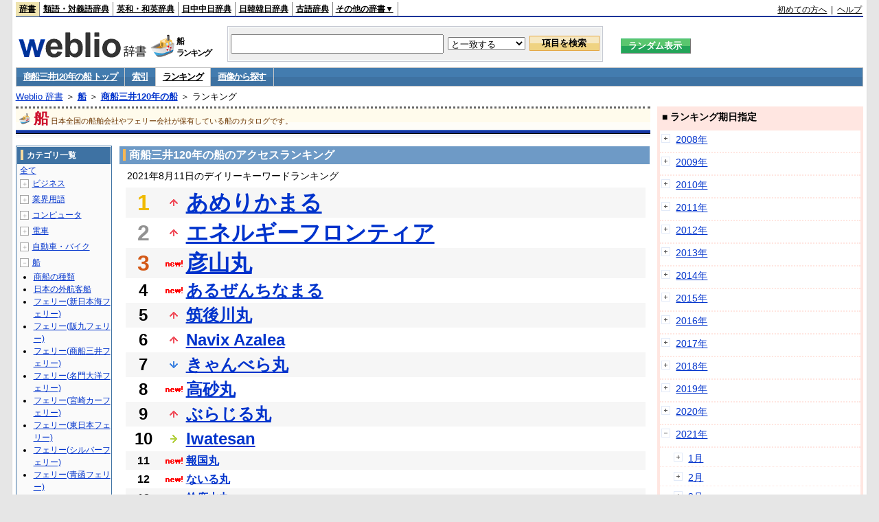

--- FILE ---
content_type: text/html;charset=UTF-8
request_url: https://www.weblio.jp/ranking/ship/ssmnf/20210811
body_size: 73619
content:
<!DOCTYPE HTML PUBLIC "-//W3C//DTD HTML 4.01 Transitional//EN">
<html lang="ja">
<head>
    <meta http-equiv="Content-Type" content="text/html; charset=UTF-8">

<script type="text/javascript" src="https://cdn.weblio.jp/e7/script/include/lib/jquery.min-1.4.4.js?tst=2026012311"
        charset="UTF-8"></script>
<script type="text/javascript" src="//ajax.googleapis.com/ajax/libs/jqueryui/1.8.24/jquery-ui.min.js"
        charset="UTF-8"></script>
<!-- DataLayer -->
<script>
    
    dataLayer = [{
        
        'splitTest': 'A'
    }];
</script>
<!-- /DataLayer -->
<!-- Start Google Tag Manager -->
<script>
    (function(w,d,s,l,i) {
        w[l]=w[l]||[];
        w[l].push({'gtm.start':new Date().getTime(),event:'gtm.js'});
        var f=d.getElementsByTagName(s)[0],j=d.createElement(s),dl=l!='dataLayer'?'&l='+l:'';
        j.async=true;
        j.src='//www.googletagmanager.com/gtm.js?id='+i+dl;
        f.parentNode.insertBefore(j,f);
    })(window,document,'script','dataLayer','GTM-WCM52W');
</script>
<!-- End Google Tag Manager -->
<script type="text/javascript" src="https://cdn.weblio.jp/e7/script/include/speed/google_offer_wall_custom_choice.js?tst=2026012311"></script>

<script type='text/javascript'>
    var googletag = googletag || {};
    googletag.cmd = googletag.cmd || [];
</script>
<script async src="https://securepubads.g.doubleclick.net/tag/js/gpt.js"></script>

<script type="text/javascript">
    googletag.cmd.push(function () {
        
            googletag.defineSlot('/2211331/Weblio_PC_www_Header_728_90', [728, 90], 'div-gpt-ad-1467639451739-0').addService(googletag.pubads());
            googletag.defineSlot('/2211331/Weblio_PC_www_MiddleLeft_300_250', [336, 280], 'div-gpt-ad-1550128476888-0').addService(googletag.pubads());
            googletag.defineSlot('/2211331/Weblio_PC_www_MiddleRight_300_250', [336, 280], 'div-gpt-ad-1550128644785-0').addService(googletag.pubads());
            googletag.defineSlot('/2211331/Weblio_PC_www_RightTop1_300_250', [300, 250], 'div-gpt-ad-1687160182849-0').addService(googletag.pubads());
            googletag.defineSlot('/2211331/Weblio_PC_www_RightTop2_300_250', [300, 250], 'div-gpt-ad-1687160212558-0').addService(googletag.pubads());
            googletag.defineSlot('/2211331/Weblio_PC_www_BottomLeft_336_280', [336, 280], 'div-gpt-ad-1550128731585-0').addService(googletag.pubads());
            googletag.defineSlot('/2211331/Weblio_PC_www_BottomRight_336_280', [336, 280], 'div-gpt-ad-1550128814979-0').addService(googletag.pubads());
        
        googletag.pubads().enableSingleRequest();
        googletag.enableServices();
    });
</script>
<link rel="manifest" href="https://www.weblio.jp/manifest.json"/>
<link rel="icon" sizes="144x144" href="https://cdn.weblio.jp/e7/img/favicon/www.png"/>
<link rel="apple-touch-icon" href="https://cdn.weblio.jp/e7/img/favicon/www/safari/apple-touch-icon.png"/>
<meta name="msapplication-square70x70logo" content="https://cdn.weblio.jp/e7/img/favicon/www/ie/site-tile-70x70.png"/>
<meta name="msapplication-square150x150logo" content="https://cdn.weblio.jp/e7/img/favicon/www/ie/site-tile-150x150.png"/>
<meta name="msapplication-wide310x150logo" content="https://cdn.weblio.jp/e7/img/favicon/www/ie/site-tile-310x150.png"/>
<meta name="msapplication-square310x310logo" content="https://cdn.weblio.jp/e7/img/favicon/www/ie/site-tile-310x310.png"/>

<title>2021年08月11日のランキング - 船/商船三井120年の船</title>
<meta name="description" content="2021年08月11日の船/商船三井120年の船のキーワードランキング。あめりかまるが1位、エネルギーフロンティアが2位、彦山丸が3位">
<meta name="keywords" content="船/商船三井120年の船:あめりかまる,エネルギーフロンティア,彦山丸,あるぜんちなまる,筑後川丸">
<meta name="robots" content="noindex">
<link rel="stylesheet" type="text/css" href="https://cdn.weblio.jp/e7/css/www/category.css?tst=2026012311">

<script type="text/javascript" src="https://cdn.weblio.jp/e7/script/word_list.js?tst=2026012311"
        charset="UTF-8"></script>
</head>
<body>
<!-- Start Google Tag Manager (noscript) -->
<noscript>
  <iframe src="//www.googletagmanager.com/ns.html?id=GTM-WCM52W" height="0" width="0" style="display:none;visibility:hidden"></iframe>
</noscript>
<!-- End Google Tag Manager (noscript) -->
<div ID=layout>
    <div ID=base>
        <div ID=head>
<!-- ヘッダバー開始 -->
<div ID=headBar>
    <div ID=headBarL>
        <p class=headBarSel>
    <a href="https://www.weblio.jp/" title="辞典・百科事典の検索サービス - Weblio辞書">辞書</a>
</p>
<p>
    <a href="https://thesaurus.weblio.jp/" title="類語辞典・シソーラス・対義語 - Weblio辞書">類語・対義語辞典</a>
</p>
<p>
    <a href="https://ejje.weblio.jp/" title="英和辞典・和英辞典 - Weblio辞書">英和・和英辞典</a>
</p>
<p>
    <a href="https://cjjc.weblio.jp/" title="中国語辞書 - Weblio日中中日辞典">日中中日辞典</a>
</p>
<p>
    <a href="https://kjjk.weblio.jp/" title="韓国語辞書 - Weblio日韓韓日辞典">日韓韓日辞典</a>
</p>
<p>
    <a href="https://kobun.weblio.jp/" title="古文辞書 - Weblio古語辞典">古語辞典</a>
</p>
<ul 
        ID=NaviNoPulDwn
        onmouseout="showGlobalNaviOtherLinks();"
        onmouseover="showGlobalNaviOtherLinks();">
    <li ID=NaviNoPulDwnLi>その他の辞書▼
        <ul ID=NaviNoPulDwnLiUl>
            <li class=NaviNoPulDwnLiUlLi>
                <a href="https://fjjf.weblio.jp/" title="フランス語辞書 - Weblioフランス語辞典">フランス語辞典</a></li>
            </li>
            <li class=NaviNoPulDwnLiUlLi>
                <a href="https://njjn.weblio.jp/" title="インドネシア語辞書 - Weblioインドネシア語辞典">インドネシア語辞典</a>
            </li>
            <li class=NaviNoPulDwnLiUlLi>
                <a href="https://tjjt.weblio.jp/" title="タイ語辞書 - Weblioタイ語辞典">タイ語辞典</a>
            </li>
            <li class=NaviNoPulDwnLiUlLi>
                <a href="https://vjjv.weblio.jp/" title="ベトナム語辞書 - Weblioベトナム語辞典">ベトナム語辞典</a>
            </li>
            </ul>
    </li>
</ul>
</div>
    <div ID=headBarR>
        <a href="https://help.weblio.jp/www/jpdictionary/j_info" title="初めての方へ">初めての方へ</a>
        
        &nbsp;|&nbsp;
        <a href="https://help.weblio.jp/www" title="ヘルプ">ヘルプ</a>
        </div>
    <b class=clr></b>
</div>


<!-- ヘッダバー終了 -->

<!-- ヘッダ検索ボックス開始 -->
<form action="https://www.weblio.jp/content_find" method="get" name="f">
<table ID=headT>
<tr>
<td ID=headTL>

<table ID=headTLT>
<tr>
<td ID=headTLTL>
<h1><a href="https://www.weblio.jp/" title="辞典・百科事典の検索サービス - Weblio辞書"><img src="https://cdn.weblio.jp/e7/img/logoLM.png" alt="辞典・百科事典の検索サービス - Weblio辞書"></a>
</h1></td>
<td ID=headTLTVC>
<b class=catCatShip>&nbsp;</b>
</td>
<td ID=headTLTR>
<span>船<br>ランキング</span>
</td>
</tr>
</table>

</td>
<td ID=headTC>

<div ID=headBxMWrp>
<div ID=headBxMCnt>

<table ID=headBxT>
<tr>
<td ID=headBxTL><input maxlength="2048" type="text" name="query" class=formBoxI></td>
<td ID=headBxTC>
<select name="searchType" class=formSelect>
<option value="exact">と一致する</option>
<option value="prefix">で始まる</option>
<option value="contains">を含む</option>
<option value="suffix">で終わる</option>
<option value="text">を解説文に含む</option>
</select>
</td>
<td ID=headBxTR><input type="submit" value="項目を検索" class=formButton>
<span class=inKoWrp><span class=inKoH>&nbsp;</span><span class=inKoB>&nbsp;</span></span>
</td>
</tr>
</table>

</div>
</div>
<!-- 検索ボックス終了 -->

</td>
<td ID=headTR>
<input type="submit" name="random-select" value="ランダム表示" class=formBoxRd>
<span class=inRnWrp>
<span class=inRnCnt>
<span class=inRnH>&nbsp;</span>
<span class=inRnB>&nbsp;</span>
</span>
</span>

</td>
</tr>
</table>
</form>
<!-- ヘッダ検索ボックス終了 -->
</div>

<script type="text/javascript"><!--
$(document).ready(function(){

});

//--></script>
<!-- メニュー開始 -->
<div ID=menu>
<div class=menuOff><a href="https://www.weblio.jp/cat/ship/ssmnf">商船三井120年の船 トップ</a></div><div class=menuOff><a href="https://www.weblio.jp/category/ship/ssmnf">索引</a></div><div class=menuOn><a href="https://www.weblio.jp/ranking/ship/ssmnf" class=selectedMenu>ランキング</a></div><div class=menuOff><a href="https://www.weblio.jp/img_list/ship/ssmnf">画像から探す</a></div><br class=clr>
</div>
<!-- /メニュー終了 -->
<div ID=menuH>&nbsp;</div>
<div ID=menuB>&nbsp;</div>
<div ID=tpc><a href="https://www.weblio.jp/" title="辞典・百科事典の検索サービス - Weblio辞書">Weblio 辞書</a> ＞ <b><a href="https://www.weblio.jp/cat/ship" title="船">船</a></b> ＞ <b><a href="https://www.weblio.jp/cat/ship/ssmnf" title="商船三井120年の船">商船三井120年の船</a></b> ＞ ランキング</div>
        <div ID=catBar>
            <b class=catCbShip>&nbsp;</b>
            <p>船</p><span>日本全国の船舶会社やフェリー会社が保有している船のカタログです。</span>
            </div>
        <p ID=catBarH>&nbsp;</p>
        <p ID=catBarB>&nbsp;</p>
        <p ID=catBarL>&nbsp;</p>
        <p ID=catBarP>&nbsp;</p>

        <div ID=wrp>
            <div ID=cnt>

                <!-- メイン開始 -->
                <div ID=main>

                    <div class=mainBoxH>
<h2><i>&nbsp;</i>商船三井120年の船のアクセスランキング</h2>
</div>
<div class=mainBoxB>
<p class=mainRankTtl>
&nbsp;2021年8月11日のデイリーキーワードランキング
</p>
<table class=mainRankCC>
<tr class=RankCLBL>
<td class=RankBs><span style="color:#f0ba00;">1</span></td>
<td>
<p class=mainRankU></p>
<a href="https://www.weblio.jp/content/%E3%81%82%E3%82%81%E3%82%8A%E3%81%8B%E3%81%BE%E3%82%8B?dictCode=SSMNF&amp;erl=true" title="あめりかまる" rel="nofollow">あめりかまる</a></td>
</tr>
<tr class=RankCLWL>
<td class=RankBs><span style="color:#929292;">2</span></td>
<td>
<p class=mainRankU></p>
<a href="https://www.weblio.jp/content/%E3%82%A8%E3%83%8D%E3%83%AB%E3%82%AE%E3%83%BC%E3%83%95%E3%83%AD%E3%83%B3%E3%83%86%E3%82%A3%E3%82%A2?dictCode=SSMNF&amp;erl=true" title="エネルギーフロンティア" rel="nofollow">エネルギーフロンティア</a></td>
</tr>
<tr class=RankCLBL>
<td class=RankBs><span style="color:#d35816;">3</span></td>
<td>
<p class=mainRankN></p>
<a href="https://www.weblio.jp/content/%E5%BD%A6%E5%B1%B1%E4%B8%B8?dictCode=SSMNF&amp;erl=true" title="彦山丸" rel="nofollow">彦山丸</a></td>
</tr>
<tr class=RankCLWM>
<td class=RankBs>4</td>
<td>
<p class=mainRankN></p>
<a href="https://www.weblio.jp/content/%E3%81%82%E3%82%8B%E3%81%9C%E3%82%93%E3%81%A1%E3%81%AA%E3%81%BE%E3%82%8B?dictCode=SSMNF&amp;erl=true" title="あるぜんちなまる" rel="nofollow">あるぜんちなまる</a></td>
</tr>
<tr class=RankCLBM>
<td class=RankBs>5</td>
<td>
<p class=mainRankU></p>
<a href="https://www.weblio.jp/content/%E7%AD%91%E5%BE%8C%E5%B7%9D%E4%B8%B8?dictCode=SSMNF&amp;erl=true" title="筑後川丸" rel="nofollow">筑後川丸</a></td>
</tr>
<tr class=RankCLWM>
<td class=RankBs>6</td>
<td>
<p class=mainRankU></p>
<a href="https://www.weblio.jp/content/Navix+Azalea?dictCode=SSMNF&amp;erl=true" title="Navix Azalea" rel="nofollow">Navix Azalea</a></td>
</tr>
<tr class=RankCLBM>
<td class=RankBs>7</td>
<td>
<p class=mainRankD></p>
<a href="https://www.weblio.jp/content/%E3%81%8D%E3%82%83%E3%82%93%E3%81%B9%E3%82%89%E4%B8%B8?dictCode=SSMNF&amp;erl=true" title="きゃんべら丸" rel="nofollow">きゃんべら丸</a></td>
</tr>
<tr class=RankCLWM>
<td class=RankBs>8</td>
<td>
<p class=mainRankN></p>
<a href="https://www.weblio.jp/content/%E9%AB%98%E7%A0%82%E4%B8%B8?dictCode=SSMNF&amp;erl=true" title="高砂丸" rel="nofollow">高砂丸</a></td>
</tr>
<tr class=RankCLBM>
<td class=RankBs>9</td>
<td>
<p class=mainRankU></p>
<a href="https://www.weblio.jp/content/%E3%81%B6%E3%82%89%E3%81%98%E3%82%8B%E4%B8%B8?dictCode=SSMNF&amp;erl=true" title="ぶらじる丸" rel="nofollow">ぶらじる丸</a></td>
</tr>
<tr class=RankCLWM>
<td class=RankBs>10</td>
<td>
<p class=mainRankS></p>
<a href="https://www.weblio.jp/content/Iwatesan?dictCode=SSMNF&amp;erl=true" title="Iwatesan" rel="nofollow">Iwatesan</a></td>
</tr>
<tr class=RankCLB>
<td class=RankBs>11</td>
<td>
<p class=mainRankN></p>
<a href="https://www.weblio.jp/content/%E5%A0%B1%E5%9B%BD%E4%B8%B8?dictCode=SSMNF&amp;erl=true" title="報国丸" rel="nofollow">報国丸</a></td>
</tr>
<tr class=RankCLW>
<td class=RankBs>12</td>
<td>
<p class=mainRankN></p>
<a href="https://www.weblio.jp/content/%E3%81%AA%E3%81%84%E3%82%8B%E4%B8%B8?dictCode=SSMNF&amp;erl=true" title="ないる丸" rel="nofollow">ないる丸</a></td>
</tr>
<tr class=RankCLB>
<td class=RankBs>13</td>
<td>
<p class=mainRankU></p>
<a href="https://www.weblio.jp/content/%E9%88%B4%E9%B9%BF%E5%B1%B1%E4%B8%B8?dictCode=SSMNF&amp;erl=true" title="鈴鹿山丸" rel="nofollow">鈴鹿山丸</a></td>
</tr>
<tr class=RankCLW>
<td class=RankBs>14</td>
<td>
<p class=mainRankN></p>
<a href="https://www.weblio.jp/content/%E6%84%9B%E5%AE%95%E5%B1%B1%E4%B8%B8?dictCode=SSMNF&amp;erl=true" title="愛宕山丸" rel="nofollow">愛宕山丸</a></td>
</tr>
<tr class=RankCLB>
<td class=RankBs>15</td>
<td>
<p class=mainRankN></p>
<a href="https://www.weblio.jp/content/%E7%99%BD%E7%A5%9E%E5%B1%B1%E4%B8%B8?dictCode=SSMNF&amp;erl=true" title="白神山丸" rel="nofollow">白神山丸</a></td>
</tr>
<tr class=RankCLW>
<td class=RankBs>16</td>
<td>
<p class=mainRankN></p>
<a href="https://www.weblio.jp/content/%E3%81%9F%E3%81%8B%E3%81%95%E3%81%94%E3%81%BE%E3%82%8B?dictCode=SSMNF&amp;erl=true" title="たかさごまる" rel="nofollow">たかさごまる</a></td>
</tr>
<tr class=RankCLB>
<td class=RankBs>17</td>
<td>
<p class=mainRankU></p>
<a href="https://www.weblio.jp/content/%E3%81%B1%E3%81%AA%E3%81%BE%E4%B8%B8?dictCode=SSMNF&amp;erl=true" title="ぱなま丸" rel="nofollow">ぱなま丸</a></td>
</tr>
<tr class=RankCLW>
<td class=RankBs>18</td>
<td>
<p class=mainRankN></p>
<a href="https://www.weblio.jp/content/%E3%81%B6%E3%82%8B%E3%81%A3%E3%81%8F%E3%82%8A%E3%82%93%E4%B8%B8?dictCode=SSMNF&amp;erl=true" title="ぶるっくりん丸" rel="nofollow">ぶるっくりん丸</a></td>
</tr>
<tr class=RankCLB>
<td class=RankBs>19</td>
<td>
<p class=mainRankD></p>
<a href="https://www.weblio.jp/content/%E6%9D%B1%E5%B1%B1%E4%B8%B8?dictCode=SSMNF&amp;erl=true" title="東山丸" rel="nofollow">東山丸</a></td>
</tr>
<tr class=RankCLW>
<td class=RankBs>20</td>
<td>
<p class=mainRankN></p>
<a href="https://www.weblio.jp/content/%E3%81%82%E3%82%8F%E3%81%98%E3%81%95%E3%82%93%E3%81%BE%E3%82%8B?dictCode=SSMNF&amp;erl=true" title="あわじさんまる" rel="nofollow">あわじさんまる</a></td>
</tr>
<tr class=RankCLB>
<td class=RankBs>21</td>
<td>
<p class=mainRankU></p>
<a href="https://www.weblio.jp/content/%E3%81%82%E3%82%8B%E3%81%9C%E3%82%93%E3%81%A1%E3%81%AA%E4%B8%B8?dictCode=SSMNF&amp;erl=true" title="あるぜんちな丸" rel="nofollow">あるぜんちな丸</a></td>
</tr>
<tr class=RankCLW>
<td class=RankBs>22</td>
<td>
<p class=mainRankN></p>
<a href="https://www.weblio.jp/content/%E7%AD%91%E7%B4%AB%E4%B8%B8?dictCode=SSMNF&amp;erl=true" title="筑紫丸" rel="nofollow">筑紫丸</a></td>
</tr>
<tr class=RankCLB>
<td class=RankBs>23</td>
<td>
<p class=mainRankN></p>
<a href="https://www.weblio.jp/content/%E3%81%9F%E3%81%93%E3%81%BE%E3%81%BE%E3%82%8B?dictCode=SSMNF&amp;erl=true" title="たこままる" rel="nofollow">たこままる</a></td>
</tr>
<tr class=RankCLW>
<td class=RankBs>24</td>
<td>
<p class=mainRankU></p>
<a href="https://www.weblio.jp/content/%E3%82%B8%E3%83%A3%E3%83%91%E3%83%B3%E3%82%AB%E3%83%B3%E3%83%8A?dictCode=SSMNF&amp;erl=true" title="ジャパンカンナ" rel="nofollow">ジャパンカンナ</a></td>
</tr>
<tr class=RankCLB>
<td class=RankBs>25</td>
<td>
<p class=mainRankN></p>
<a href="https://www.weblio.jp/content/%E3%81%BB%E3%81%86%E3%81%93%E3%81%8F%E3%81%BE%E3%82%8B?dictCode=SSMNF&amp;erl=true" title="ほうこくまる" rel="nofollow">ほうこくまる</a></td>
</tr>
<tr class=RankCLW>
<td class=RankBs>26</td>
<td>
<p class=mainRankN></p>
<a href="https://www.weblio.jp/content/%E3%81%B5%E3%81%98%E4%B8%B8?dictCode=SSMNF&amp;erl=true" title="ふじ丸" rel="nofollow">ふじ丸</a></td>
</tr>
<tr class=RankCLB>
<td class=RankBs>27</td>
<td>
<p class=mainRankD></p>
<a href="https://www.weblio.jp/content/%E3%81%82%E3%82%81%E3%82%8A%E3%81%8B%E4%B8%B8?dictCode=SSMNF&amp;erl=true" title="あめりか丸" rel="nofollow">あめりか丸</a></td>
</tr>
<tr class=RankCLW>
<td class=RankBs>28</td>
<td>
<p class=mainRankN></p>
<a href="https://www.weblio.jp/content/%E3%81%B6%E3%82%89%E3%81%98%E3%82%8B%E3%81%BE%E3%82%8B?dictCode=SSMNF&amp;erl=true" title="ぶらじるまる" rel="nofollow">ぶらじるまる</a></td>
</tr>
<tr class=RankCLB>
<td class=RankBs>29</td>
<td>
<p class=mainRankN></p>
<a href="https://www.weblio.jp/content/%E3%81%B6%E3%82%8C%E3%83%BC%E3%82%81%E3%82%93%E4%B8%B8?dictCode=SSMNF&amp;erl=true" title="ぶれーめん丸" rel="nofollow">ぶれーめん丸</a></td>
</tr>
<tr class=RankCLW>
<td class=RankBs>30</td>
<td>
<p class=mainRankN></p>
<a href="https://www.weblio.jp/content/%E3%81%95%E3%82%93%E3%81%A8%E3%81%99%E3%81%BE%E3%82%8B?dictCode=SSMNF&amp;erl=true" title="さんとすまる" rel="nofollow">さんとすまる</a></td>
</tr>
<tr class=RankCLB>
<td class=RankBs>31</td>
<td>
<p class=mainRankN></p>
<a href="https://www.weblio.jp/content/%E3%81%82%E3%82%8A%E3%81%BE%E3%81%95%E3%82%93%E3%81%BE%E3%82%8B?dictCode=SSMNF&amp;erl=true" title="ありまさんまる" rel="nofollow">ありまさんまる</a></td>
</tr>
<tr class=RankCLW>
<td class=RankBs>32</td>
<td>
<p class=mainRankN></p>
<a href="https://www.weblio.jp/content/%E6%98%A5%E6%97%A5%E5%B1%B1%E4%B8%B8?dictCode=SSMNF&amp;erl=true" title="春日山丸" rel="nofollow">春日山丸</a></td>
</tr>
<tr class=RankCLB>
<td class=RankBs>33</td>
<td>
<p class=mainRankN></p>
<a href="https://www.weblio.jp/content/%E6%9C%89%E9%A6%AC%E5%B1%B1%E4%B8%B8?dictCode=SSMNF&amp;erl=true" title="有馬山丸" rel="nofollow">有馬山丸</a></td>
</tr>
<tr class=RankCLW>
<td class=RankBs>34</td>
<td>
<p class=mainRankD></p>
<a href="https://www.weblio.jp/content/%E3%82%8A%E3%81%8A%E3%81%A7%E3%81%98%E3%82%83%E3%81%AD%E3%81%84%E3%82%8D%E4%B8%B8?dictCode=SSMNF&amp;erl=true" title="りおでじゃねいろ丸" rel="nofollow">りおでじゃねいろ丸</a></td>
</tr>
<tr class=RankCLB>
<td class=RankBs>35</td>
<td>
<p class=mainRankN></p>
<a href="https://www.weblio.jp/content/%E3%81%B5%E3%81%98%E3%81%BE%E3%82%8B?dictCode=SSMNF&amp;erl=true" title="ふじまる" rel="nofollow">ふじまる</a></td>
</tr>
<tr class=RankCLW>
<td class=RankBs>36</td>
<td>
<p class=mainRankN></p>
<a href="https://www.weblio.jp/content/%E5%A4%A7%E9%98%AA%E4%B8%B8?dictCode=SSMNF&amp;erl=true" title="大阪丸" rel="nofollow">大阪丸</a></td>
</tr>
<tr class=RankCLB>
<td class=RankBs>37</td>
<td>
<p class=mainRankD></p>
<a href="https://www.weblio.jp/content/%E7%A7%80%E5%90%89%E4%B8%B8?dictCode=SSMNF&amp;erl=true" title="秀吉丸" rel="nofollow">秀吉丸</a></td>
</tr>
<tr class=RankCLW>
<td class=RankBs>38</td>
<td>
<p class=mainRankN></p>
<a href="https://www.weblio.jp/content/%E7%AC%AC%E4%B8%80%E5%A4%A7%E6%8B%93%E4%B8%B8?dictCode=SSMNF&amp;erl=true" title="第一大拓丸" rel="nofollow">第一大拓丸</a></td>
</tr>
<tr class=RankCLB>
<td class=RankBs>39</td>
<td>
<p class=mainRankN></p>
<a href="https://www.weblio.jp/content/%E6%9C%9D%E6%97%A5%E4%B8%B8?dictCode=SSMNF&amp;erl=true" title="朝日丸" rel="nofollow">朝日丸</a></td>
</tr>
<tr class=RankCLW>
<td class=RankBs>40</td>
<td>
<p class=mainRankD></p>
<a href="https://www.weblio.jp/content/%E9%87%91%E8%8F%AF%E5%B1%B1%E4%B8%B8?dictCode=SSMNF&amp;erl=true" title="金華山丸" rel="nofollow">金華山丸</a></td>
</tr>
<tr class=RankCLB>
<td class=RankBs>41</td>
<td>
<p class=mainRankN></p>
<a href="https://www.weblio.jp/content/MOL+Efficiency?dictCode=SSMNF&amp;erl=true" title="MOL Efficiency" rel="nofollow">MOL Efficiency</a></td>
</tr>
<tr class=RankCLW>
<td class=RankBs>42</td>
<td>
<p class=mainRankD></p>
<a href="https://www.weblio.jp/content/Courageous+Ace?dictCode=SSMNF&amp;erl=true" title="Courageous Ace" rel="nofollow">Courageous Ace</a></td>
</tr>
<tr class=RankCLB>
<td class=RankBs>43</td>
<td>
<p class=mainRankN></p>
<a href="https://www.weblio.jp/content/%E3%81%9F%E3%81%93%E3%81%BE%E4%B8%B8?dictCode=SSMNF&amp;erl=true" title="たこま丸" rel="nofollow">たこま丸</a></td>
</tr>
<tr class=RankCLW>
<td class=RankBs>44</td>
<td>
<p class=mainRankD></p>
<a href="https://www.weblio.jp/content/%E7%AC%A0%E6%88%B8%E4%B8%B8?dictCode=SSMNF&amp;erl=true" title="笠戸丸" rel="nofollow">笠戸丸</a></td>
</tr>
<tr class=RankCLB>
<td class=RankBs>45</td>
<td>
<p class=mainRankN></p>
<a href="https://www.weblio.jp/content/%E3%81%BE%E3%81%AB%E3%82%89%E4%B8%B8?dictCode=SSMNF&amp;erl=true" title="まにら丸" rel="nofollow">まにら丸</a></td>
</tr>
<tr class=RankCLW>
<td class=RankBs>46</td>
<td>
<p class=mainRankD></p>
<a href="https://www.weblio.jp/content/%E6%B7%A1%E8%B7%AF%E5%B1%B1%E4%B8%B8?dictCode=SSMNF&amp;erl=true" title="淡路山丸" rel="nofollow">淡路山丸</a></td>
</tr>
<tr class=RankCLB>
<td class=RankBs>47</td>
<td>
<p class=mainRankN></p>
<a href="https://www.weblio.jp/content/%E3%81%95%E3%81%8F%E3%82%89%E3%82%81%E3%82%93%E3%81%A8%E4%B8%B8?dictCode=SSMNF&amp;erl=true" title="さくらめんと丸" rel="nofollow">さくらめんと丸</a></td>
</tr>
<tr class=RankCLW>
<td class=RankBs>48</td>
<td>
<p class=mainRankD></p>
<a href="https://www.weblio.jp/content/Rubin+Phoenix?dictCode=SSMNF&amp;erl=true" title="Rubin Phoenix" rel="nofollow">Rubin Phoenix</a></td>
</tr>
<tr class=RankCLB>
<td class=RankBs>49</td>
<td>
<p class=mainRankN></p>
<a href="https://www.weblio.jp/content/%E3%81%AB%E3%81%A3%E3%81%BD%E3%82%93%E3%81%BE%E3%82%8B?dictCode=SSMNF&amp;erl=true" title="にっぽんまる" rel="nofollow">にっぽんまる</a></td>
</tr>
<tr class=RankCLW>
<td class=RankBs>50</td>
<td>
<p class=mainRankD></p>
<a href="https://www.weblio.jp/content/%E3%81%82%E3%82%8B%E3%81%9C%E3%82%93%E3%81%A1%E3%81%AA%E4%B8%B8/?dictCode=SSMNF&amp;erl=true" title="あるぜんちな丸/" rel="nofollow">あるぜんちな丸/</a></td>
</tr>
</table>
<br><div class=mainBoxBCtr><p class=mainRankTtl>
<a href="https://www.weblio.jp/ranking/ship/ssmnf/20210810">前の日を検索</a>
 | 2021/08/11
 | <a href="https://www.weblio.jp/ranking/ship/ssmnf/20210812">次の日を検索</a>
</p></div>
<br>
<div style="text-align:right;">
2026年1月24日 07時36分更新(随時更新中)
</div>
</div>
</div>
            </div>
            <!-- メイン終了 -->

            <!-- ツリー開始 -->
            <div ID=tree>
                <div class=trBx>
<div class=trBxH>
<i>&nbsp;</i><h2>カテゴリ一覧</h2>
</div>
<div class=trBxM>
<a href="https://www.weblio.jp/ranking/20210811" title="全て" class=trBxMAll>全て</a>
<div class=trBxMCbx>
<p class=trBxMLi><span class=pl onclick="return catRNewNav(this, 0);" id=catIcon0>＋</span>
<a href="https://www.weblio.jp/ranking/business/20210811" title="ビジネス">ビジネス</a>
</p>
<div id=treeBoxCat0 style="position:absolute; top:-140px; left:-140px; visibility:hidden; width:133px;">
<b><a href="https://www.weblio.jp/ranking/business/sngjy/20210811" title="新語時事用語辞典">新語時事用語辞典</a></b><b><a href="https://www.weblio.jp/ranking/business/jjabc/20210811" title="時事用語のABC">時事用語のABC</a></b><b><a href="https://www.weblio.jp/ranking/business/maygs/20210811" title="M＆A用語集">M＆A用語集</a></b><b><a href="https://www.weblio.jp/ranking/business/mgmys/20210811" title="マネジメント用語集">マネジメント用語集</a></b><b><a href="https://www.weblio.jp/ranking/business/mktyg/20210811" title="マーケティング用語">マーケティング用語</a></b><b><a href="https://www.weblio.jp/ranking/business/dbmyg/20210811" title="DBM用語辞典">DBM用語辞典</a></b><b><a href="https://www.weblio.jp/ranking/business/rytyg/20210811" title="流通用語辞典">流通用語辞典</a></b><b><a href="https://www.weblio.jp/ranking/business/kaike/20210811" title="会計用語辞典">会計用語辞典</a></b><b><a href="https://www.weblio.jp/ranking/business/kkkys/20210811" title="会計監査関連用語集">会計監査関連用語集</a></b><b><a href="https://www.weblio.jp/ranking/business/gkkws/20210811" title="外国為替用語集">外国為替用語集</a></b><b><a href="https://www.weblio.jp/ranking/business/dowsh/20210811" title="証券用語集">証券用語集</a></b><b><a href="https://www.weblio.jp/ranking/business/dowcp/20210811" title="米国企業情報">米国企業情報</a></b><b><a href="https://www.weblio.jp/ranking/business/cntkj/20210811" title="ZDNet Japan 企業情報">ZDNet Japan 企業情報</a></b><b><a href="https://www.weblio.jp/ranking/business/npohd/20210811" title="全国NPO法人情報検索">全国NPO法人情報検索</a></b><b><a href="https://www.weblio.jp/ranking/business/koeki/20210811" title="公益法人データベース">公益法人データベース</a></b><b><a href="https://www.weblio.jp/ranking/business/khkyg/20210811" title="公益法人用語集">公益法人用語集</a></b><b><a href="https://www.weblio.jp/ranking/business/kkrkg/20210811" title="国際関係用語">国際関係用語</a></b><b><a href="https://www.weblio.jp/ranking/business/gsfkg/20210811" title="軍縮不拡散外交用語集">軍縮不拡散外交用語集</a></b><b><a href="https://www.weblio.jp/ranking/business/zkkys/20210811" title="税関関係用語集">税関関係用語集</a></b><b><a href="https://www.weblio.jp/ranking/business/tshsh/20210811" title="投資信託用語集">投資信託用語集</a></b><b><a href="https://www.weblio.jp/ranking/business/shskm/20210811" title="商品先物取引用語集">商品先物取引用語集</a></b><b><a href="https://www.weblio.jp/ranking/business/tkkyy/20210811" title="特許用語集">特許用語集</a></b><b><a href="https://www.weblio.jp/ranking/business/hrkyj/20210811" title="法律関連用語集">法律関連用語集</a></b><b><a href="https://www.weblio.jp/ranking/business/ctkzs/20210811" title="知的財産用語辞典">知的財産用語辞典</a></b><b><a href="https://www.weblio.jp/ranking/business/cbely/20210811" title="サイバー法用語集">サイバー法用語集</a></b><b><a href="https://www.weblio.jp/ranking/business/cskry/20210811" title="著作権関連用語">著作権関連用語</a></b><b><a href="https://www.weblio.jp/ranking/business/jkkyg/20210811" title="人権啓発用語辞典">人権啓発用語辞典</a></b><b><a href="https://www.weblio.jp/ranking/business/nhsgb/20210811" title="日本標準産業分類">日本標準産業分類</a></b><b><a href="https://www.weblio.jp/ranking/business/nhskb/20210811" title="日本標準職業分類">日本標準職業分類</a></b><b><a href="https://www.weblio.jp/ranking/business/fjshi/20210811" title="資格大辞典">資格大辞典</a></b><b><a href="https://www.weblio.jp/ranking/business/shkgz/20210811" title="職業図鑑">職業図鑑</a></b><b><a href="https://www.weblio.jp/ranking/business/jnjrm/20210811" title="人事労務用語辞典">人事労務用語辞典</a></b><b><a href="https://www.weblio.jp/ranking/business/jnzmy/20210811" title="人材マネジメント用語">人材マネジメント用語</a></b><b><a href="https://www.weblio.jp/ranking/business/rdtyk/20210811" title="労働統計用語解説">労働統計用語解説</a></b><b><a href="https://www.weblio.jp/ranking/business/tnshk/20210811" title="転職用語辞典">転職用語辞典</a></b><b><a href="https://www.weblio.jp/ranking/business/jdhky/20210811" title="自動車保険用語集">自動車保険用語集</a></b><b><a href="https://www.weblio.jp/ranking/business/sehok/20210811" title="生命保険用語集">生命保険用語集</a></b><b><a href="https://www.weblio.jp/ranking/business/krdnk/20210811" title="年金用語集">年金用語集</a></b><b><a href="https://www.weblio.jp/ranking/business/kkkzk/20210811" title="国民経済計算用語集">国民経済計算用語集</a></b><b><a href="https://ejje.weblio.jp/ranking/business/gkkry/20210811" title="外交関連用語集">外交関連用語集</a></b><b><a href="https://ejje.weblio.jp/ranking/business/ekzyj/20210811" title="英和経済用語辞典">英和経済用語辞典</a></b><b><a href="https://ejje.weblio.jp/ranking/business/kznhg/20210811" title="経済のにほんご">経済のにほんご</a></b><b><a href="https://ejje.weblio.jp/ranking/business/ifezs/20210811" title="英文財務諸表用語集">英文財務諸表用語集</a></b><b><a href="https://ejje.weblio.jp/ranking/business/jjrmw/20210811" title="人事労務和英辞典">人事労務和英辞典</a></b><b><a href="https://ejje.weblio.jp/ranking/business/esmhy/20210811" title="英和生命保険用語辞典">英和生命保険用語辞典</a></b><b><a href="https://ejje.weblio.jp/ranking/business/esskb/20210811" title="英和商品・サービス国際分類名">英和商品・サービス国際分類名</a></b><b><a href="https://ejje.weblio.jp/ranking/business/wnhsb/20210811" title="和英日本標準商品分類">和英日本標準商品分類</a></b>
</div>
<p class=trBxMLi><span class=pl onclick="return catRNewNav(this, 1);" id=catIcon1>＋</span>
<a href="https://www.weblio.jp/ranking/occupation/20210811" title="業界用語">業界用語</a>
</p>
<div id=treeBoxCat1 style="position:absolute; top:-140px; left:-140px; visibility:hidden; width:133px;">
<b><a href="https://www.weblio.jp/ranking/occupation/sgkkk/20210811" title="産業・環境キーワード">産業・環境キーワード</a></b><b><a href="https://www.weblio.jp/ranking/occupation/isoyg/20210811" title="ISO用語辞典">ISO用語辞典</a></b><b><a href="https://www.weblio.jp/ranking/occupation/faygj/20210811" title="FA用語辞典">FA用語辞典</a></b><b><a href="https://www.weblio.jp/ranking/occupation/lscys/20210811" title="ロジスティクス用語集">ロジスティクス用語集</a></b><b><a href="https://www.weblio.jp/ranking/occupation/inskk/20210811" title="印刷関係用語集">印刷関係用語集</a></b><b><a href="https://www.weblio.jp/ranking/occupation/frhny/20210811" title="古本用語集">古本用語集</a></b><b><a href="https://www.weblio.jp/ranking/occupation/kkygj/20210811" title="広告用語辞典">広告用語辞典</a></b><b><a href="https://www.weblio.jp/ranking/occupation/shich/20210811" title="視聴率関連用語">視聴率関連用語</a></b><b><a href="https://www.weblio.jp/ranking/occupation/clcys/20210811" title="コールセンター用語集">コールセンター用語集</a></b><b><a href="https://www.weblio.jp/ranking/occupation/vdoyg/20210811" title="ビデオ用語集">ビデオ用語集</a></b><b><a href="https://www.weblio.jp/ranking/occupation/taxis/20210811" title="タクシー業界用語辞典">タクシー業界用語辞典</a></b><b><a href="https://www.weblio.jp/ranking/occupation/rakno/20210811" title="酪農用語解説">酪農用語解説</a></b><b><a href="https://www.weblio.jp/ranking/occupation/ngkry/20210811" title="農業関連用語">農業関連用語</a></b><b><a href="https://www.weblio.jp/ranking/occupation/rgkry/20210811" title="林業関連用語">林業関連用語</a></b><b><a href="https://www.weblio.jp/ranking/occupation/ssndh/20210811" title="水産大百科">水産大百科</a></b><b><a href="https://www.weblio.jp/ranking/occupation/nrnss/20210811" title="農林水産関係用語集">農林水産関係用語集</a></b><b><a href="https://www.weblio.jp/ranking/occupation/nkgns/20210811" title="農機具の種類">農機具の種類</a></b><b><a href="https://www.weblio.jp/ranking/occupation/knkyy/20210811" title="環境用語集">環境用語集</a></b><b><a href="https://www.weblio.jp/ranking/occupation/kkayg/20210811" title="環境アセスメント用語">環境アセスメント用語</a></b><b><a href="https://www.weblio.jp/ranking/occupation/mzshr/20210811" title="水処理関連用語集">水処理関連用語集</a></b><b><a href="https://www.weblio.jp/ranking/occupation/jmayh/20210811" title="気象庁 予報用語">気象庁 予報用語</a></b><b><a href="https://www.weblio.jp/ranking/occupation/kykhk/20210811" title="海洋基本計画用語集">海洋基本計画用語集</a></b><b><a href="https://ejje.weblio.jp/ranking/occupation/kstye/20210811" title="警察用語英訳一覧">警察用語英訳一覧</a></b><b><a href="https://ejje.weblio.jp/ranking/occupation/wbrkg/20210811" title="和英防衛略語集">和英防衛略語集</a></b><b><a href="https://ejje.weblio.jp/ranking/occupation/wmcny/20210811" title="和英マシニング用語集">和英マシニング用語集</a></b><b><a href="https://ejje.weblio.jp/ranking/occupation/eitsk/20210811" title="英和ITS関連用語集">英和ITS関連用語集</a></b><b><a href="https://ejje.weblio.jp/ranking/occupation/skswj/20210811" title="作業環境測定和英辞典">作業環境測定和英辞典</a></b><b><a href="https://ejje.weblio.jp/ranking/occupation/rmsjy/20210811" title="ラムサール条約用語和英対訳集">ラムサール条約用語和英対訳集</a></b>
</div>
<p class=trBxMLi><span class=pl onclick="return catRNewNav(this, 2);" id=catIcon2>＋</span>
<a href="https://www.weblio.jp/ranking/computer/20210811" title="コンピュータ">コンピュータ</a>
</p>
<div id=treeBoxCat2 style="position:absolute; top:-140px; left:-140px; visibility:hidden; width:133px;">
<b><a href="https://www.weblio.jp/ranking/computer/ktdcm/20210811" title="携帯電話(docomo)">携帯電話(docomo)</a></b><b><a href="https://www.weblio.jp/ranking/computer/ktsbm/20210811" title="携帯電話(SoftBank)">携帯電話(SoftBank)</a></b><b><a href="https://www.weblio.jp/ranking/computer/ktiau/20210811" title="携帯電話(au)">携帯電話(au)</a></b><b><a href="https://www.weblio.jp/ranking/computer/ktiem/20210811" title="携帯電話(イー・モバイル)">携帯電話(イー・モバイル)</a></b><b><a href="https://www.weblio.jp/ranking/computer/ktwlc/20210811" title="携帯電話(WILLCOM)">携帯電話(WILLCOM)</a></b><b><a href="https://www.weblio.jp/ranking/computer/csodc/20210811" title="デジタルカメラ(CASIO)">デジタルカメラ(CASIO)</a></b><b><a href="https://www.weblio.jp/ranking/computer/necch/20210811" title="NECパソコン博物館">NECパソコン博物館</a></b><b><a href="https://www.weblio.jp/ranking/computer/fjtrs/20210811" title="富士通歴代製品">富士通歴代製品</a></b><b><a href="https://www.weblio.jp/ranking/computer/barco/20210811" title="バーコード用語事典">バーコード用語事典</a></b><b><a href="https://www.weblio.jp/ranking/computer/prolg/20210811" title="Prolog用語辞典">Prolog用語辞典</a></b><b><a href="https://www.weblio.jp/ranking/computer/dnpsr/20210811" title="電波の種類">電波の種類</a></b><b><a href="https://www.weblio.jp/ranking/computer/dprss/20210811" title="電波利用システムの種類">電波利用システムの種類</a></b><b><a href="https://www.weblio.jp/ranking/computer/hkdnd/20210811" title="光・電子デバイス用語集">光・電子デバイス用語集</a></b><b><a href="https://www.weblio.jp/ranking/computer/ntwky/20210811" title="ネットワーク用語集">ネットワーク用語集</a></b><b><a href="https://www.weblio.jp/ranking/computer/pgnsr/20210811" title="プラグ・端子の種類">プラグ・端子の種類</a></b><b><a href="https://www.weblio.jp/ranking/computer/srund/20210811" title="サラウンド用語辞典">サラウンド用語辞典</a></b><b><a href="https://www.weblio.jp/ranking/computer/direy/20210811" title="デジタルレコーディング用語集">デジタルレコーディング用語集</a></b><b><a href="https://www.weblio.jp/ranking/computer/avkky/20210811" title="AV機器関連用語辞典">AV機器関連用語辞典</a></b><b><a href="https://www.weblio.jp/ranking/computer/gzgjt/20210811" title="画像技術用語集">画像技術用語集</a></b><b><a href="https://www.weblio.jp/ranking/computer/jhscy/20210811" title="情報セキュリティ用語集">情報セキュリティ用語集</a></b><b><a href="https://www.weblio.jp/ranking/computer/opsyg/20210811" title="OSS用語集">OSS用語集</a></b><b><a href="https://www.weblio.jp/ranking/computer/msdnf/20210811" title=".NET Framework用語集">.NET Framework用語集</a></b><b><a href="https://www.weblio.jp/ranking/computer/phpyg/20210811" title="PHP用語集">PHP用語集</a></b><b><a href="https://www.weblio.jp/ranking/computer/binit/20210811" title="IT用語辞典バイナリ">IT用語辞典バイナリ</a></b><b><a href="https://www.weblio.jp/ranking/computer/binex/20210811" title="拡張子辞典">拡張子辞典</a></b><b><a href="https://www.weblio.jp/ranking/computer/efref/20210811" title="Excel関数リファレンス">Excel関数リファレンス</a></b><b><a href="https://www.weblio.jp/ranking/computer/htmlr/20210811" title="HTML4.01 リファレンス">HTML4.01 リファレンス</a></b><b><a href="https://www.weblio.jp/ranking/computer/phpkr/20210811" title="PHP関数リファレンス">PHP関数リファレンス</a></b><b><a href="https://www.weblio.jp/ranking/computer/msdnc/20210811" title=".NET Framework クラス ライブラリ リファレンス">.NET Framework クラス ライブラリ リファレンス</a></b><b><a href="https://ejje.weblio.jp/ranking/computer/dnkds/20210811" title="電気・電子用語集">電気・電子用語集</a></b><b><a href="https://ejje.weblio.jp/ranking/computer/mcrsy/20210811" title="マイクロソフト用語集">マイクロソフト用語集</a></b><b><a href="https://ejje.weblio.jp/ranking/computer/cmpyg/20210811" title="コンピューター用語辞典">コンピューター用語辞典</a></b>
</div>
<p class=trBxMLi><span class=pl onclick="return catRNewNav(this, 3);" id=catIcon3>＋</span>
<a href="https://www.weblio.jp/ranking/train/20210811" title="電車">電車</a>
</p>
<div id=treeBoxCat3 style="position:absolute; top:-140px; left:-140px; visibility:hidden; width:133px;">
<b><a href="https://www.weblio.jp/ranking/train/sibtd/20210811" title="西武鉄道">西武鉄道</a></b><b><a href="https://www.weblio.jp/ranking/train/kkszn/20210811" title="京浜急行">京浜急行</a></b><b><a href="https://www.weblio.jp/ranking/train/keiod/20210811" title="京王電鉄">京王電鉄</a></b><b><a href="https://www.weblio.jp/ranking/train/odkdt/20210811" title="小田急">小田急</a></b><b><a href="https://www.weblio.jp/ranking/train/sgmtd/20210811" title="相模鉄道">相模鉄道</a></b><b><a href="https://www.weblio.jp/ranking/train/hnsds/20210811" title="阪神電車">阪神電車</a></b><b><a href="https://www.weblio.jp/ranking/train/nnkdt/20210811" title="南海電鉄">南海電鉄</a></b><b><a href="https://www.weblio.jp/ranking/train/nnttd/20210811" title="西日本鉄道">西日本鉄道</a></b><b><a href="https://www.weblio.jp/ranking/train/twdkd/20210811" title="とうてつ">とうてつ</a></b><b><a href="https://www.weblio.jp/ranking/train/kttsd/20210811" title="関東鉄道">関東鉄道</a></b><b><a href="https://www.weblio.jp/ranking/train/azttu/20210811" title="会津鉄道">会津鉄道</a></b><b><a href="https://www.weblio.jp/ranking/train/aknjk/20210811" title="秋田内陸縦貫鉄道">秋田内陸縦貫鉄道</a></b><b><a href="https://www.weblio.jp/ranking/train/mokat/20210811" title="真岡鐵道">真岡鐵道</a></b><b><a href="https://www.weblio.jp/ranking/train/sksdt/20210811" title="新京成電鉄">新京成電鉄</a></b><b><a href="https://www.weblio.jp/ranking/train/yrkmm/20210811" title="ゆりかもめ">ゆりかもめ</a></b><b><a href="https://www.weblio.jp/ranking/train/hkntt/20210811" title="箱根登山鉄道">箱根登山鉄道</a></b><b><a href="https://www.weblio.jp/ranking/train/izhkn/20210811" title="いずはこね">いずはこね</a></b><b><a href="https://www.weblio.jp/ranking/train/edszn/20210811" title="江ノ電">江ノ電</a></b><b><a href="https://www.weblio.jp/ranking/train/shnmr/20210811" title="湘南モノレール">湘南モノレール</a></b><b><a href="https://www.weblio.jp/ranking/train/esttd/20210811" title="遠州鉄道">遠州鉄道</a></b><b><a href="https://www.weblio.jp/ranking/train/gaknn/20210811" title="岳南鉄道">岳南鉄道</a></b><b><a href="https://www.weblio.jp/ranking/train/izukk/20210811" title="伊豆急行">伊豆急行</a></b><b><a href="https://www.weblio.jp/ranking/train/trhnt/20210811" title="天竜浜名湖鉄道">天竜浜名湖鉄道</a></b><b><a href="https://www.weblio.jp/ranking/train/snntd/20210811" title="しなの鉄道">しなの鉄道</a></b><b><a href="https://www.weblio.jp/ranking/train/ackjt/20210811" title="愛知環状鉄道">愛知環状鉄道</a></b><b><a href="https://www.weblio.jp/ranking/train/isetd/20210811" title="伊勢鉄道">伊勢鉄道</a></b><b><a href="https://www.weblio.jp/ranking/train/omtsd/20210811" title="近江鉄道">近江鉄道</a></b><b><a href="https://www.weblio.jp/ranking/train/ktskk/20210811" title="京都市交通局">京都市交通局</a></b><b><a href="https://www.weblio.jp/ranking/train/ezndt/20210811" title="叡山電鉄">叡山電鉄</a></b><b><a href="https://www.weblio.jp/ranking/train/kkttd/20210811" title="北近畿タンゴ鉄道">北近畿タンゴ鉄道</a></b><b><a href="https://www.weblio.jp/ranking/train/snbkk/20210811" title="泉北高速鉄道">泉北高速鉄道</a></b><b><a href="https://www.weblio.jp/ranking/train/osksk/20210811" title="大阪市交通局">大阪市交通局</a></b><b><a href="https://www.weblio.jp/ranking/train/kbskz/20210811" title="神戸市交通局">神戸市交通局</a></b><b><a href="https://www.weblio.jp/ranking/train/kobes/20210811" title="神戸新交通">神戸新交通</a></b><b><a href="https://www.weblio.jp/ranking/train/icbds/20210811" title="一畑電車">一畑電車</a></b><b><a href="https://www.weblio.jp/ranking/train/ibrtd/20210811" title="井原鉄道">井原鉄道</a></b><b><a href="https://www.weblio.jp/ranking/train/kotss/20210811" title="ことでん">ことでん</a></b><b><a href="https://www.weblio.jp/ranking/train/tsktd/20210811" title="土佐くろしお">土佐くろしお</a></b><b><a href="https://www.weblio.jp/ranking/train/fkokk/20210811" title="福岡市交通局">福岡市交通局</a></b><b><a href="https://www.weblio.jp/ranking/train/smbtd/20210811" title="島原鉄道">島原鉄道</a></b>
</div>
<p class=trBxMLi><span class=pl onclick="return catRNewNav(this, 4);" id=catIcon4>＋</span>
<a href="https://www.weblio.jp/ranking/automobile/20210811" title="自動車・バイク">自動車・バイク</a>
</p>
<div id=treeBoxCat4 style="position:absolute; top:-140px; left:-140px; visibility:hidden; width:133px;">
<b><a href="https://www.weblio.jp/ranking/automobile/szkmt/20210811" title="自動車(スズキ)">自動車(スズキ)</a></b><b><a href="https://www.weblio.jp/ranking/automobile/dhtsu/20210811" title="自動車(ダイハツ)">自動車(ダイハツ)</a></b><b><a href="https://www.weblio.jp/ranking/automobile/tytmt/20210811" title="自動車(トヨタ)">自動車(トヨタ)</a></b><b><a href="https://www.weblio.jp/ranking/automobile/hinom/20210811" title="自動車(日野自動車)">自動車(日野自動車)</a></b><b><a href="https://www.weblio.jp/ranking/automobile/hndmr/20210811" title="自動車(ホンダ)">自動車(ホンダ)</a></b><b><a href="https://www.weblio.jp/ranking/automobile/mzdmt/20210811" title="自動車(マツダ)">自動車(マツダ)</a></b><b><a href="https://www.weblio.jp/ranking/automobile/mtsok/20210811" title="自動車(光岡自動車)">自動車(光岡自動車)</a></b><b><a href="https://www.weblio.jp/ranking/automobile/mtsbs/20210811" title="自動車(三菱自動車)">自動車(三菱自動車)</a></b><b><a href="https://www.weblio.jp/ranking/automobile/lxsmt/20210811" title="自動車(レクサス)">自動車(レクサス)</a></b><b><a href="https://www.weblio.jp/ranking/automobile/yesrs/20210811" title="自動車(イエス！)">自動車(イエス！)</a></b><b><a href="https://www.weblio.jp/ranking/automobile/cryle/20210811" title="自動車(クライスラー)">自動車(クライスラー)</a></b><b><a href="https://www.weblio.jp/ranking/automobile/jeepm/20210811" title="自動車(ジープ)">自動車(ジープ)</a></b><b><a href="https://www.weblio.jp/ranking/automobile/jagar/20210811" title="自動車(ジャガー)">自動車(ジャガー)</a></b><b><a href="https://www.weblio.jp/ranking/automobile/dodge/20210811" title="自動車(ダッジ)">自動車(ダッジ)</a></b><b><a href="https://www.weblio.jp/ranking/automobile/dkevt/20210811" title="自動車(ドンカーブート)">自動車(ドンカーブート)</a></b><b><a href="https://www.weblio.jp/ranking/automobile/bmwag/20210811" title="自動車(BMW)">自動車(BMW)</a></b><b><a href="https://www.weblio.jp/ranking/automobile/hyndi/20210811" title="自動車(ヒュンダイ)">自動車(ヒュンダイ)</a></b><b><a href="https://www.weblio.jp/ranking/automobile/frdmr/20210811" title="自動車(フォード)">自動車(フォード)</a></b><b><a href="https://www.weblio.jp/ranking/automobile/vlkwg/20210811" title="自動車(フォルクスワーゲン)">自動車(フォルクスワーゲン)</a></b><b><a href="https://www.weblio.jp/ranking/automobile/volvo/20210811" title="自動車(ボルボ)">自動車(ボルボ)</a></b><b><a href="https://www.weblio.jp/ranking/automobile/lndrv/20210811" title="自動車(ランドローバー)">自動車(ランドローバー)</a></b><b><a href="https://www.weblio.jp/ranking/automobile/lmbgn/20210811" title="自動車(ランボルギーニ)">自動車(ランボルギーニ)</a></b><b><a href="https://www.weblio.jp/ranking/automobile/rnult/20210811" title="自動車(ルノー)">自動車(ルノー)</a></b><b><a href="https://www.weblio.jp/ranking/automobile/busns/20210811" title="バスの種類">バスの種類</a></b><b><a href="https://www.weblio.jp/ranking/automobile/rkjns/20210811" title="霊柩自動車の種類">霊柩自動車の種類</a></b><b><a href="https://www.weblio.jp/ranking/automobile/kwkbd/20210811" title="バイク(カワサキ)">バイク(カワサキ)</a></b><b><a href="https://www.weblio.jp/ranking/automobile/szkdb/20210811" title="バイク(スズキ)">バイク(スズキ)</a></b><b><a href="https://www.weblio.jp/ranking/automobile/hnddb/20210811" title="バイク(ホンダ)">バイク(ホンダ)</a></b><b><a href="https://www.weblio.jp/ranking/automobile/ymhdb/20210811" title="バイク(ヤマハ)">バイク(ヤマハ)</a></b><b><a href="https://www.weblio.jp/ranking/automobile/aprla/20210811" title="バイク(アプリリア)">バイク(アプリリア)</a></b><b><a href="https://www.weblio.jp/ranking/automobile/mvabk/20210811" title="バイク(MVアグスタ)">バイク(MVアグスタ)</a></b><b><a href="https://www.weblio.jp/ranking/automobile/cgbbk/20210811" title="バイク(カジバ)">バイク(カジバ)</a></b><b><a href="https://www.weblio.jp/ranking/automobile/kymco/20210811" title="バイク(キムコ)">バイク(キムコ)</a></b><b><a href="https://www.weblio.jp/ranking/automobile/ktmbd/20210811" title="バイク(KTM)">バイク(KTM)</a></b><b><a href="https://www.weblio.jp/ranking/automobile/dctbd/20210811" title="バイク(ドゥカティ)">バイク(ドゥカティ)</a></b><b><a href="https://www.weblio.jp/ranking/automobile/triph/20210811" title="バイク(トライアンフ)">バイク(トライアンフ)</a></b><b><a href="https://www.weblio.jp/ranking/automobile/hlddb/20210811" title="バイク(ハーレー)">バイク(ハーレー)</a></b><b><a href="https://www.weblio.jp/ranking/automobile/hsqbk/20210811" title="バイク(ハスクバーナ)">バイク(ハスクバーナ)</a></b><b><a href="https://www.weblio.jp/ranking/automobile/bmwbk/20210811" title="バイク(BMW)">バイク(BMW)</a></b><b><a href="https://www.weblio.jp/ranking/automobile/buell/20210811" title="バイク(ビューエル)">バイク(ビューエル)</a></b><b><a href="https://www.weblio.jp/ranking/automobile/hyosm/20210811" title="バイク(ヒョースン)">バイク(ヒョースン)</a></b>
</div>
<p class=trBxMLi><span class=pl onclick="return catRNewNav(this, 5, true);" id=catIcon5>－</span>
<a href="https://www.weblio.jp/ranking/ship/20210811" title="船">船</a>
</p>
<div id=treeBoxCat5 style="position:static; visibility:visible; width:133px;">
<b><a href="https://www.weblio.jp/ranking/ship/shosn/20210811" title="商船の種類">商船の種類</a></b><b><a href="https://www.weblio.jp/ranking/ship/nhgks/20210811" title="日本の外航客船">日本の外航客船</a></b><b><a href="https://www.weblio.jp/ranking/ship/snhnk/20210811" title="フェリー(新日本海フェリー)">フェリー(新日本海フェリー)</a></b><b><a href="https://www.weblio.jp/ranking/ship/hankf/20210811" title="フェリー(阪九フェリー)">フェリー(阪九フェリー)</a></b><b><a href="https://www.weblio.jp/ranking/ship/ssmtf/20210811" title="フェリー(商船三井フェリー)">フェリー(商船三井フェリー)</a></b><b><a href="https://www.weblio.jp/ranking/ship/mmntf/20210811" title="フェリー(名門大洋フェリー)">フェリー(名門大洋フェリー)</a></b><b><a href="https://www.weblio.jp/ranking/ship/myzkf/20210811" title="フェリー(宮崎カーフェリー)">フェリー(宮崎カーフェリー)</a></b><b><a href="https://www.weblio.jp/ranking/ship/hgnhf/20210811" title="フェリー(東日本フェリー)">フェリー(東日本フェリー)</a></b><b><a href="https://www.weblio.jp/ranking/ship/srbfr/20210811" title="フェリー(シルバーフェリー)">フェリー(シルバーフェリー)</a></b><b><a href="https://www.weblio.jp/ranking/ship/skfry/20210811" title="フェリー(青函フェリー)">フェリー(青函フェリー)</a></b><b><a href="https://www.weblio.jp/ranking/ship/tkwfr/20210811" title="フェリー(東京湾フェリー)">フェリー(東京湾フェリー)</a></b><b><a href="https://www.weblio.jp/ranking/ship/skisn/20210811" title="フェリー(佐渡汽船)">フェリー(佐渡汽船)</a></b><b><a href="https://www.weblio.jp/ranking/ship/srwfy/20210811" title="フェリー(駿河湾フェリー)">フェリー(駿河湾フェリー)</a></b><b><a href="https://www.weblio.jp/ranking/ship/isfry/20210811" title="フェリー(伊勢湾フェリー)">フェリー(伊勢湾フェリー)</a></b><b><a href="https://www.weblio.jp/ranking/ship/nkifr/20210811" title="フェリー(南海フェリー)">フェリー(南海フェリー)</a></b><b><a href="https://www.weblio.jp/ranking/ship/tacof/20210811" title="フェリー(たこフェリー)">フェリー(たこフェリー)</a></b><b><a href="https://www.weblio.jp/ranking/ship/oranf/20210811" title="フェリー(オレンジフェリー)">フェリー(オレンジフェリー)</a></b><b><a href="https://www.weblio.jp/ranking/ship/skkfr/20210811" title="フェリー(四国フェリー)">フェリー(四国フェリー)</a></b><b><a href="https://www.weblio.jp/ranking/ship/okisf/20210811" title="フェリー(隠岐汽船)">フェリー(隠岐汽船)</a></b><b><a href="https://www.weblio.jp/ranking/ship/fryas/20210811" title="フェリー(有村産業)">フェリー(有村産業)</a></b><b><a href="https://www.weblio.jp/ranking/ship/hknks/20210811" title="船舶(箱根観光船)">船舶(箱根観光船)</a></b><b><a href="https://www.weblio.jp/ranking/ship/smzkn/20210811" title="船舶(清水港内クルーズ)">船舶(清水港内クルーズ)</a></b><b><a href="https://www.weblio.jp/ranking/ship/mtkjk/20210811" title="船舶(名鉄海上観光船)">船舶(名鉄海上観光船)</a></b><b><a href="https://www.weblio.jp/ranking/ship/ipmks/20210811" title="船舶(一本松海運)">船舶(一本松海運)</a></b><b><a href="https://www.weblio.jp/ranking/ship/tizcs/20210811" title="船舶(常石造船カンパニー)">船舶(常石造船カンパニー)</a></b><b>商船三井120年の船</b>
</div>
<p class=trBxMLi><span class=pl onclick="return catRNewNav(this, 6);" id=catIcon6>＋</span>
<a href="https://www.weblio.jp/ranking/engineering/20210811" title="工学">工学</a>
</p>
<div id=treeBoxCat6 style="position:absolute; top:-140px; left:-140px; visibility:hidden; width:133px;">
<b><a href="https://www.weblio.jp/ranking/engineering/rkjsh/20210811" title="陸上自衛隊装備品">陸上自衛隊装備品</a></b><b><a href="https://www.weblio.jp/ranking/engineering/kjjsh/20210811" title="海上自衛隊装備品">海上自衛隊装備品</a></b><b><a href="https://www.weblio.jp/ranking/engineering/kkjsh/20210811" title="航空自衛隊装備品">航空自衛隊装備品</a></b><b><a href="https://www.weblio.jp/ranking/engineering/shobo/20210811" title="消防装備">消防装備</a></b><b><a href="https://www.weblio.jp/ranking/engineering/hkkzn/20210811" title="飛行機図鑑">飛行機図鑑</a></b><b><a href="https://www.weblio.jp/ranking/engineering/hknac/20210811" title="飛行機(日本エアコミューター)">飛行機(日本エアコミューター)</a></b><b><a href="https://www.weblio.jp/ranking/engineering/kkgnj/20210811" title="航空軍事用語辞典++">航空軍事用語辞典++</a></b><b><a href="https://www.weblio.jp/ranking/engineering/mntyg/20210811" title="民鉄用語辞典">民鉄用語辞典</a></b><b><a href="https://www.weblio.jp/ranking/engineering/dshar/20210811" title="大車林">大車林</a></b><b><a href="https://www.weblio.jp/ranking/engineering/njsgs/20210811" title="日本の自動車技術240選">日本の自動車技術240選</a></b><b><a href="https://www.weblio.jp/ranking/engineering/ymhby/20210811" title="バイク用語辞典">バイク用語辞典</a></b><b><a href="https://www.weblio.jp/ranking/engineering/sdkys/20210811" title="走査電子顕微鏡用語">走査電子顕微鏡用語</a></b><b><a href="https://www.weblio.jp/ranking/engineering/tkdkb/20210811" title="透過電子顕微鏡基本用語集">透過電子顕微鏡基本用語集</a></b><b><a href="https://www.weblio.jp/ranking/engineering/shazy/20210811" title="製品安全・EMC用語集">製品安全・EMC用語集</a></b><b><a href="https://www.weblio.jp/ranking/engineering/camyg/20210811" title="カム用語集">カム用語集</a></b><b><a href="https://www.weblio.jp/ranking/engineering/itsky/20210811" title="ITS関連用語集">ITS関連用語集</a></b><b><a href="https://www.weblio.jp/ranking/engineering/skyyg/20210811" title="石油/天然ガス用語集">石油/天然ガス用語集</a></b><b><a href="https://www.weblio.jp/ranking/engineering/kskyg/20210811" title="掘削用語集">掘削用語集</a></b><b><a href="https://www.weblio.jp/ranking/engineering/gnshs/20210811" title="原子力放射線用語">原子力放射線用語</a></b><b><a href="https://www.weblio.jp/ranking/engineering/grbky/20210811" title="原子力防災基礎用語集">原子力防災基礎用語集</a></b><b><a href="https://www.weblio.jp/ranking/engineering/gsrsy/20210811" title="原子力政策用語集">原子力政策用語集</a></b><b><a href="https://www.weblio.jp/ranking/engineering/kchyg/20210811" title="実用空調関連用語">実用空調関連用語</a></b><b><a href="https://www.weblio.jp/ranking/engineering/hchyg/20210811" title="氷蓄熱システム用語集">氷蓄熱システム用語集</a></b><b><a href="https://www.weblio.jp/ranking/engineering/chiha/20210811" title="地熱発電用語集">地熱発電用語集</a></b><b><a href="https://www.weblio.jp/ranking/engineering/mgnty/20210811" title="マグネット用語集">マグネット用語集</a></b><b><a href="https://www.weblio.jp/ranking/engineering/ysztk/20210811" title="鉄鋼用語">鉄鋼用語</a></b><b><a href="https://www.weblio.jp/ranking/engineering/tksys/20210811" title="スラグ用語集">スラグ用語集</a></b><b><a href="https://www.weblio.jp/ranking/engineering/knmyg/20210811" title="研磨用語集">研磨用語集</a></b><b><a href="https://www.weblio.jp/ranking/engineering/kkgys/20210811" title="機械加工技術用語集">機械加工技術用語集</a></b><b><a href="https://www.weblio.jp/ranking/engineering/mntey/20210811" title="メンテナンス用語集">メンテナンス用語集</a></b><b><a href="https://www.weblio.jp/ranking/engineering/plsyg/20210811" title="プラスチック処理用語">プラスチック処理用語</a></b><b><a href="https://www.weblio.jp/ranking/engineering/zryyg/20210811" title="材料用語">材料用語</a></b><b><a href="https://www.weblio.jp/ranking/engineering/njygs/20210811" title="ねじ用語集">ねじ用語集</a></b><b><a href="https://www.weblio.jp/ranking/engineering/grsyg/20210811" title="ガラス用語集">ガラス用語集</a></b><b><a href="https://www.weblio.jp/ranking/engineering/shmyg/20210811" title="照明大辞典">照明大辞典</a></b><b><a href="https://www.weblio.jp/ranking/engineering/scchk/20210811" title="接着用語集">接着用語集</a></b><b><a href="https://www.weblio.jp/ranking/engineering/tkiyg/20210811" title="時計用語集">時計用語集</a></b><b><a href="https://www.weblio.jp/ranking/engineering/doroh/20210811" title="道路標識一覧">道路標識一覧</a></b><b><a href="https://www.weblio.jp/ranking/engineering/tnkdg/20210811" title="鍛金の道具一覧">鍛金の道具一覧</a></b><b><a href="https://www.weblio.jp/ranking/engineering/hgmns/20210811" title="歯車の種類">歯車の種類</a></b><b><a href="https://ejje.weblio.jp/ranking/engineering/kggjr/20210811" title="科学技術論文動詞集">科学技術論文動詞集</a></b><b><a href="https://ejje.weblio.jp/ranking/engineering/kkkge/20210811" title="機械工学英和和英辞典">機械工学英和和英辞典</a></b><b><a href="https://ejje.weblio.jp/ranking/engineering/wujty/20210811" title="和英宇宙実験対訳用語集">和英宇宙実験対訳用語集</a></b><b><a href="https://ejje.weblio.jp/ranking/engineering/dnksg/20210811" title="電気制御英語辞典">電気制御英語辞典</a></b>
</div>
<p class=trBxMLi><span class=pl onclick="return catRNewNav(this, 7);" id=catIcon7>＋</span>
<a href="https://www.weblio.jp/ranking/architecture/20210811" title="建築・不動産">建築・不動産</a>
</p>
<div id=treeBoxCat7 style="position:absolute; top:-140px; left:-140px; visibility:hidden; width:133px;">
<b><a href="https://www.weblio.jp/ranking/architecture/jbnkn/20210811" title="地盤関連用語集">地盤関連用語集</a></b><b><a href="https://www.weblio.jp/ranking/architecture/epskn/20210811" title="EPS建材関連用語集">EPS建材関連用語集</a></b><b><a href="https://www.weblio.jp/ranking/architecture/skryg/20210811" title="測量用語辞典">測量用語辞典</a></b><b><a href="https://www.weblio.jp/ranking/architecture/hgnsh/20210811" title="舗装技術の種類">舗装技術の種類</a></b><b><a href="https://www.weblio.jp/ranking/architecture/hskks/20210811" title="舗装関係機械の種類">舗装関係機械の種類</a></b><b><a href="https://www.weblio.jp/ranking/architecture/tcksj/20210811" title="土地区画整理事業用語集">土地区画整理事業用語集</a></b><b><a href="https://www.weblio.jp/ranking/architecture/qqqdb/20210811" title="土木用語辞典">土木用語辞典</a></b><b><a href="https://www.weblio.jp/ranking/architecture/qqqrd/20210811" title="道路用語辞典">道路用語辞典</a></b><b><a href="https://www.weblio.jp/ranking/architecture/qqqss/20210811" title="砕石用語辞典">砕石用語辞典</a></b><b><a href="https://www.weblio.jp/ranking/architecture/qqqsp/20210811" title="産廃リサイクル用語辞典">産廃リサイクル用語辞典</a></b><b><a href="https://www.weblio.jp/ranking/architecture/cmtcr/20210811" title="セメントコンクリート用語">セメントコンクリート用語</a></b><b><a href="https://www.weblio.jp/ranking/architecture/ksnyg/20210811" title="河川用語解説集">河川用語解説集</a></b><b><a href="https://www.weblio.jp/ranking/architecture/damjt/20210811" title="ダム事典">ダム事典</a></b><b><a href="https://www.weblio.jp/ranking/architecture/fdsyg/20210811" title="不動産関連用語">不動産関連用語</a></b><b><a href="https://www.weblio.jp/ranking/architecture/rfmys/20210811" title="リフォーム用語集">リフォーム用語集</a></b><b><a href="https://www.weblio.jp/ranking/architecture/rghyg/20210811" title="ログハウス用語集">ログハウス用語集</a></b><b><a href="https://www.weblio.jp/ranking/architecture/zekgj/20210811" title="造園工具事典">造園工具事典</a></b><b><a href="https://www.weblio.jp/ranking/architecture/zekyj/20210811" title="造園カタカナ用語辞典">造園カタカナ用語辞典</a></b><b><a href="https://www.weblio.jp/ranking/architecture/kkszi/20210811" title="国産材一覧">国産材一覧</a></b><b><a href="https://www.weblio.jp/ranking/architecture/gzicr/20210811" title="外材一覧">外材一覧</a></b>
</div>
<p class=trBxMLi><span class=pl onclick="return catRNewNav(this, 8);" id=catIcon8>＋</span>
<a href="https://www.weblio.jp/ranking/academic/20210811" title="学問">学問</a>
</p>
<div id=treeBoxCat8 style="position:absolute; top:-140px; left:-140px; visibility:hidden; width:133px;">
<b><a href="https://www.weblio.jp/ranking/academic/sgrkj/20210811" title="産学連携キーワード辞典">産学連携キーワード辞典</a></b><b><a href="https://www.weblio.jp/ranking/academic/uyjtn/20210811" title="宇宙用語辞典">宇宙用語辞典</a></b><b><a href="https://www.weblio.jp/ranking/academic/spchk/20210811" title="スペース百科">スペース百科</a></b><b><a href="https://www.weblio.jp/ranking/academic/tmcyg/20210811" title="算数・数学用語集">算数・数学用語集</a></b><b><a href="https://www.weblio.jp/ranking/academic/tkgyg/20210811" title="統計学用語辞典">統計学用語辞典</a></b><b><a href="https://www.weblio.jp/ranking/academic/jktkj/20210811" title="人口統計学辞書">人口統計学辞書</a></b><b><a href="https://www.weblio.jp/ranking/academic/orjtn/20210811" title="OR事典">OR事典</a></b><b><a href="https://www.weblio.jp/ranking/academic/nkbjw/20210811" title="日本化学物質辞書Web">日本化学物質辞書Web</a></b><b><a href="https://www.weblio.jp/ranking/academic/ugoka/20210811" title="動く香りの分子事典">動く香りの分子事典</a></b><b><a href="https://www.weblio.jp/ranking/academic/ugoko/20210811" title="動く高分子事典">動く高分子事典</a></b><b><a href="https://www.weblio.jp/ranking/academic/ugono/20210811" title="動く農薬事典">動く農薬事典</a></b><b><a href="https://www.weblio.jp/ranking/academic/ugoya/20210811" title="動く薬物事典">動く薬物事典</a></b><b><a href="https://www.weblio.jp/ranking/academic/dlpbk/20210811" title="分子構造リファレンス">分子構造リファレンス</a></b><b><a href="https://www.weblio.jp/ranking/academic/chodd/20210811" title="超電導用語解説集">超電導用語解説集</a></b><b><a href="https://www.weblio.jp/ranking/academic/dkkys/20210811" title="電気化学用語集">電気化学用語集</a></b><b><a href="https://www.weblio.jp/ranking/academic/kygys/20210811" title="核融合用語集">核融合用語集</a></b><b><a href="https://www.weblio.jp/ranking/academic/ktkbt/20210811" title="鉱物図鑑">鉱物図鑑</a></b><b><a href="https://www.weblio.jp/ranking/academic/sbtgy/20210811" title="生物学用語辞典">生物学用語辞典</a></b><b><a href="https://www.weblio.jp/ranking/academic/cnbly/20210811" title="時間生物学用語集">時間生物学用語集</a></b><b><a href="https://www.weblio.jp/ranking/academic/bsgys/20210811" title="分子生物学用語集">分子生物学用語集</a></b><b><a href="https://www.weblio.jp/ranking/academic/bitec/20210811" title="バイテク用語集">バイテク用語集</a></b><b><a href="https://www.weblio.jp/ranking/academic/umjtn/20210811" title="海の事典">海の事典</a></b><b><a href="https://www.weblio.jp/ranking/academic/nnkyk/20210811" title="南極辞典">南極辞典</a></b><b><a href="https://www.weblio.jp/ranking/academic/khyyg/20210811" title="海氷分類の用語集">海氷分類の用語集</a></b><b><a href="https://www.weblio.jp/ranking/academic/sstyg/20210811" title="水質用語集">水質用語集</a></b><b><a href="https://www.weblio.jp/ranking/academic/chgth/20210811" title="中国の都市一覧">中国の都市一覧</a></b><b><a href="https://www.weblio.jp/ranking/academic/chzkg/20210811" title="地図記号一覧">地図記号一覧</a></b><b><a href="https://www.weblio.jp/ranking/academic/otrks/20210811" title="大津の歴史事典">大津の歴史事典</a></b><b><a href="https://www.weblio.jp/ranking/academic/hfrks/20210811" title="防府歴史用語辞典">防府歴史用語辞典</a></b><b><a href="https://www.weblio.jp/ranking/academic/ncrsy/20210811" title="日露戦争関連用語集">日露戦争関連用語集</a></b><b><a href="https://www.weblio.jp/ranking/academic/ednyr/20210811" title="近世年代">近世年代</a></b><b><a href="https://www.weblio.jp/ranking/academic/nrkmj/20210811" title="歴史民俗用語辞典">歴史民俗用語辞典</a></b><b><a href="https://www.weblio.jp/ranking/academic/rgkyg/20210811" title="留学用語集">留学用語集</a></b><b><a href="https://www.weblio.jp/ranking/academic/ssygd/20210811" title="世界宗教用語大事典">世界宗教用語大事典</a></b><b><a href="https://ejje.weblio.jp/ranking/academic/hrhdt/20210811" title="法令名翻訳データ">法令名翻訳データ</a></b><b><a href="https://ejje.weblio.jp/ranking/academic/hynht/20210811" title="法令用語日英標準対訳辞書">法令用語日英標準対訳辞書</a></b><b><a href="https://ejje.weblio.jp/ranking/academic/bkkse/20210811" title="部局課名・官職名英訳辞典">部局課名・官職名英訳辞典</a></b><b><a href="https://ejje.weblio.jp/ranking/academic/edknh/20210811" title="英和独禁法用語辞典">英和独禁法用語辞典</a></b><b><a href="https://ejje.weblio.jp/ranking/academic/gkjet/20210811" title="学術用語英和対訳集">学術用語英和対訳集</a></b><b><a href="https://ejje.weblio.jp/ranking/academic/jstkg/20210811" title="JST科学技術用語日英対訳辞書">JST科学技術用語日英対訳辞書</a></b><b><a href="https://ejje.weblio.jp/ranking/academic/egrkj/20210811" title="英語論文検索辞書">英語論文検索辞書</a></b><b><a href="https://ejje.weblio.jp/ranking/academic/ntggy/20210811" title="日英対訳言語学用語集">日英対訳言語学用語集</a></b><b><a href="https://ejje.weblio.jp/ranking/academic/erbtk/20210811" title="英語論文投稿用語集">英語論文投稿用語集</a></b><b><a href="https://ejje.weblio.jp/ranking/academic/wzgky/20210811" title="和英図学用語辞書">和英図学用語辞書</a></b><b><a href="https://ejje.weblio.jp/ranking/academic/egisy/20210811" title="英和GIS用語集">英和GIS用語集</a></b><b><a href="https://ejje.weblio.jp/ranking/academic/ebsiy/20210811" title="英和防災用語集">英和防災用語集</a></b><b><a href="https://ejje.weblio.jp/ranking/academic/itery/20210811" title="ITER（国際熱核融合実験炉）用語対訳辞書">ITER（国際熱核融合実験炉）用語対訳辞書</a></b><b><a href="https://ejje.weblio.jp/ranking/academic/dgpws/20210811" title="脱原発和英小辞典">脱原発和英小辞典</a></b><b><a href="https://ejje.weblio.jp/ranking/academic/wkyky/20210811" title="和英教育用語辞典">和英教育用語辞典</a></b>
</div>
<p class=trBxMLi><span class=pl onclick="return catRNewNav(this, 9);" id=catIcon9>＋</span>
<a href="https://www.weblio.jp/ranking/culture/20210811" title="文化">文化</a>
</p>
<div id=treeBoxCat9 style="position:absolute; top:-140px; left:-140px; visibility:hidden; width:133px;">
<b><a href="https://www.weblio.jp/ranking/culture/skiis/20210811" title="世界遺産">世界遺産</a></b><b><a href="https://www.weblio.jp/ranking/culture/bkzss/20210811" title="文化財選集">文化財選集</a></b><b><a href="https://www.weblio.jp/ranking/culture/ssihm/20210811" title="正倉院宝物">正倉院宝物</a></b><b><a href="https://www.weblio.jp/ranking/culture/jinja/20210811" title="神社データベース">神社データベース</a></b><b><a href="https://www.weblio.jp/ranking/culture/sknmj/20210811" title="世界の文字">世界の文字</a></b><b><a href="https://www.weblio.jp/ranking/culture/bjtyg/20210811" title="美術用語辞典">美術用語辞典</a></b><b><a href="https://www.weblio.jp/ranking/culture/bijus/20210811" title="美術用語集">美術用語集</a></b><b><a href="https://www.weblio.jp/ranking/culture/nhkns/20210811" title="日本の勲章・褒章一覧">日本の勲章・褒章一覧</a></b><b><a href="https://www.weblio.jp/ranking/culture/kkirn/20210811" title="記念貨幣一覧">記念貨幣一覧</a></b><b><a href="https://www.weblio.jp/ranking/culture/skcin/20210811" title="世界の流通コイン">世界の流通コイン</a></b><b><a href="https://www.weblio.jp/ranking/culture/tsgsk/20210811" title="刀装具の世界">刀装具の世界</a></b><b><a href="https://www.weblio.jp/ranking/culture/token/20210811" title="刀剣用語解説集">刀剣用語解説集</a></b><b><a href="https://www.weblio.jp/ranking/culture/sntyg/20210811" title="神道用語">神道用語</a></b><b><a href="https://www.weblio.jp/ranking/culture/jnjyg/20210811" title="神社用語集">神社用語集</a></b><b><a href="https://www.weblio.jp/ranking/culture/trins/20210811" title="鳥居の種類">鳥居の種類</a></b><b><a href="https://www.weblio.jp/ranking/culture/bonyg/20210811" title="盆踊り用語辞典">盆踊り用語辞典</a></b><b><a href="https://www.weblio.jp/ranking/culture/rkbyg/20210811" title="琉球舞踊用語集">琉球舞踊用語集</a></b><b><a href="https://www.weblio.jp/ranking/culture/nomen/20210811" title="能面図鑑">能面図鑑</a></b><b><a href="https://www.weblio.jp/ranking/culture/ngkyg/20210811" title="能楽用語集">能楽用語集</a></b><b><a href="https://www.weblio.jp/ranking/culture/sensu/20210811" title="扇子・うちわの種類">扇子・うちわの種類</a></b><b><a href="https://www.weblio.jp/ranking/culture/ningy/20210811" title="人形辞典">人形辞典</a></b><b><a href="https://www.weblio.jp/ranking/culture/obssr/20210811" title="帯締めの種類">帯締めの種類</a></b><b><a href="https://www.weblio.jp/ranking/culture/denko/20210811" title="伝統的工芸品">伝統的工芸品</a></b><b><a href="https://www.weblio.jp/ranking/culture/dtkgh/20210811" title="伝統的工芸品用語集">伝統的工芸品用語集</a></b><b><a href="https://www.weblio.jp/ranking/culture/tskws/20210811" title="全国和紙産地マップ">全国和紙産地マップ</a></b><b><a href="https://www.weblio.jp/ranking/culture/krkei/20210811" title="国立公園一覧">国立公園一覧</a></b><b><a href="https://www.weblio.jp/ranking/culture/ktkei/20210811" title="国定公園一覧">国定公園一覧</a></b><b><a href="https://www.weblio.jp/ranking/culture/nhnkz/20210811" title="日本の火山">日本の火山</a></b><b><a href="https://www.weblio.jp/ranking/culture/nhnkw/20210811" title="日本の川">日本の川</a></b><b><a href="https://www.weblio.jp/ranking/culture/ksyhs/20210811" title="快水浴場百選">快水浴場百選</a></b><b><a href="https://www.weblio.jp/ranking/culture/msihk/20210811" title="日本の名水百選">日本の名水百選</a></b><b><a href="https://www.weblio.jp/ranking/culture/hsmhs/20210811" title="平成の名水百選">平成の名水百選</a></b><b><a href="https://www.weblio.jp/ranking/culture/tndhs/20210811" title="日本の棚田百選">日本の棚田百選</a></b><b><a href="https://www.weblio.jp/ranking/culture/sgmhs/20210811" title="水源の森百選">水源の森百選</a></b><b><a href="https://www.weblio.jp/ranking/culture/ssimk/20210811" title="全国疏水名鑑">全国疏水名鑑</a></b><b><a href="https://www.weblio.jp/ranking/culture/rktss/20210811" title="歴史的砂防施設">歴史的砂防施設</a></b><b><a href="https://www.weblio.jp/ranking/culture/nrtdi/20210811" title="日本の歴史的灯台">日本の歴史的灯台</a></b><b><a href="https://www.weblio.jp/ranking/culture/nhfhs/20210811" title="日本の音風景100選">日本の音風景100選</a></b><b><a href="https://www.weblio.jp/ranking/culture/krfhs/20210811" title="かおり風景100選">かおり風景100選</a></b><b><a href="https://www.weblio.jp/ranking/culture/wankr/20210811" title="和の香り">和の香り</a></b><b><a href="https://www.weblio.jp/ranking/culture/hgksi/20210811" title="邦楽古典作品一覧">邦楽古典作品一覧</a></b><b><a href="https://www.weblio.jp/ranking/culture/ksbdb/20210811" title="国指定文化財等データベース">国指定文化財等データベース</a></b><b><a href="https://www.weblio.jp/ranking/culture/zkksb/20210811" title="全国火葬場データベース">全国火葬場データベース</a></b><b><a href="https://www.weblio.jp/ranking/culture/njjmj/20210811" title="神社名辞典">神社名辞典</a></b><b><a href="https://www.weblio.jp/ranking/culture/njimj/20210811" title="寺院名辞典">寺院名辞典</a></b><b><a href="https://www.weblio.jp/ranking/culture/ntsmj/20210811" title="島嶼名辞典">島嶼名辞典</a></b><b><a href="https://www.weblio.jp/ranking/culture/nksmj/20210811" title="河川・湖沼名辞典">河川・湖沼名辞典</a></b>
</div>
<p class=trBxMLi><span class=pl onclick="return catRNewNav(this, 10);" id=catIcon10>＋</span>
<a href="https://www.weblio.jp/ranking/life/20210811" title="生活">生活</a>
</p>
<div id=treeBoxCat10 style="position:absolute; top:-140px; left:-140px; visibility:hidden; width:133px;">
<b><a href="https://www.weblio.jp/ranking/life/kcnys/20210811" title="キッチン用語集">キッチン用語集</a></b><b><a href="https://www.weblio.jp/ranking/life/kwrjt/20210811" title="三州瓦豆辞典">三州瓦豆辞典</a></b><b><a href="https://www.weblio.jp/ranking/life/ttmjt/20210811" title="畳用語辞典">畳用語辞典</a></b><b><a href="https://www.weblio.jp/ranking/life/msbyg/20210811" title="薪ストーブ用語辞典">薪ストーブ用語辞典</a></b><b><a href="https://www.weblio.jp/ranking/life/neirj/20210811" title="ネイル用語辞典">ネイル用語辞典</a></b><b><a href="https://www.weblio.jp/ranking/life/kknyg/20210811" title="結婚用語集">結婚用語集</a></b><b><a href="https://www.weblio.jp/ranking/life/sskyg/20210811" title="葬式用語">葬式用語</a></b><b><a href="https://www.weblio.jp/ranking/life/gztmn/20210811" title="ご贈答マナー">ご贈答マナー</a></b><b><a href="https://www.weblio.jp/ranking/life/kjjtn/20210811" title="献辞辞典">献辞辞典</a></b><b><a href="https://www.weblio.jp/ranking/life/wpgjn/20210811" title="ラッピング事典">ラッピング事典</a></b><b><a href="https://www.weblio.jp/ranking/life/frskt/20210811" title="風呂敷の包み方">風呂敷の包み方</a></b><b><a href="https://www.weblio.jp/ranking/life/insho/20210811" title="印章事典">印章事典</a></b><b><a href="https://www.weblio.jp/ranking/life/fshyg/20210811" title="アパレル用語集">アパレル用語集</a></b><b><a href="https://www.weblio.jp/ranking/life/boshi/20210811" title="帽子カタログ">帽子カタログ</a></b><b><a href="https://www.weblio.jp/ranking/life/jeayj/20210811" title="ジーンズ用語辞典">ジーンズ用語辞典</a></b><b><a href="https://www.weblio.jp/ranking/life/frugi/20210811" title="古着用語辞典">古着用語辞典</a></b><b><a href="https://www.weblio.jp/ranking/life/hkkns/20210811" title="皮革の種類">皮革の種類</a></b><b><a href="https://www.weblio.jp/ranking/life/stgyg/20210811" title="下着用語辞典">下着用語辞典</a></b><b><a href="https://www.weblio.jp/ranking/life/cptyg/20210811" title="織りじゅうたん用語辞典">織りじゅうたん用語辞典</a></b>
</div>
<p class=trBxMLi><span class=pl onclick="return catRNewNav(this, 11);" id=catIcon11>＋</span>
<a href="https://www.weblio.jp/ranking/healthcare/20210811" title="ヘルスケア">ヘルスケア</a>
</p>
<div id=treeBoxCat11 style="position:absolute; top:-140px; left:-140px; visibility:hidden; width:133px;">
<b><a href="https://www.weblio.jp/ranking/healthcare/hnniy/20210811" title="骨の一般用語">骨の一般用語</a></b><b><a href="https://www.weblio.jp/ranking/healthcare/rkniy/20210811" title="連結・関節系の一般用語">連結・関節系の一般用語</a></b><b><a href="https://www.weblio.jp/ranking/healthcare/ketsu/20210811" title="血液用語辞典">血液用語辞典</a></b><b><a href="https://www.weblio.jp/ranking/healthcare/mnjtn/20210811" title="目の事典">目の事典</a></b><b><a href="https://www.weblio.jp/ranking/healthcare/lskyg/20210811" title="レーシック用語集">レーシック用語集</a></b><b><a href="https://www.weblio.jp/ranking/healthcare/smnyg/20210811" title="睡眠用語辞典">睡眠用語辞典</a></b><b><a href="https://www.weblio.jp/ranking/healthcare/kkkyg/20210811" title="健康関連用語辞典">健康関連用語辞典</a></b><b><a href="https://www.weblio.jp/ranking/healthcare/kygjn/20210811" title="健康用語辞典">健康用語辞典</a></b><b><a href="https://www.weblio.jp/ranking/healthcare/kkykc/20210811" title="健康用語の基礎知識">健康用語の基礎知識</a></b><b><a href="https://www.weblio.jp/ranking/healthcare/krdjh/20210811" title="女性のからだ用語解説">女性のからだ用語解説</a></b><b><a href="https://www.weblio.jp/ranking/healthcare/byosk/20210811" title="美容整形用語集">美容整形用語集</a></b><b><a href="https://www.weblio.jp/ranking/healthcare/spayg/20210811" title="スパ用語集">スパ用語集</a></b><b><a href="https://www.weblio.jp/ranking/healthcare/nkygj/20210811" title="妊娠・子育て用語辞典">妊娠・子育て用語辞典</a></b><b><a href="https://www.weblio.jp/ranking/healthcare/aidsk/20210811" title="エイズ関連用語集">エイズ関連用語集</a></b><b><a href="https://www.weblio.jp/ranking/healthcare/pdqgy/20210811" title="PDQ®がん用語辞書">PDQ®がん用語辞書</a></b><b><a href="https://www.weblio.jp/ranking/healthcare/nyugy/20210811" title="乳がん用語集">乳がん用語集</a></b><b><a href="https://www.weblio.jp/ranking/healthcare/kskhj/20210811" title="筋疾患百科事典">筋疾患百科事典</a></b><b><a href="https://www.weblio.jp/ranking/healthcare/zokiy/20210811" title="臓器移植関連用語集">臓器移植関連用語集</a></b><b><a href="https://www.weblio.jp/ranking/healthcare/sngbk/20210811" title="小児外科の病気">小児外科の病気</a></b><b><a href="https://www.weblio.jp/ranking/healthcare/kshky/20210811" title="国際保健用語集">国際保健用語集</a></b><b><a href="https://www.weblio.jp/ranking/healthcare/kssns/20210811" title="感染症の種類">感染症の種類</a></b><b><a href="https://www.weblio.jp/ranking/healthcare/zensk/20210811" title="ぜん息の用語集">ぜん息の用語集</a></b><b><a href="https://www.weblio.jp/ranking/healthcare/allyg/20210811" title="アレルギー用語集">アレルギー用語集</a></b><b><a href="https://www.weblio.jp/ranking/healthcare/sksyg/20210811" title="生活習慣病用語辞典">生活習慣病用語辞典</a></b><b><a href="https://www.weblio.jp/ranking/healthcare/skazy/20210811" title="食品の安全性に関する用語集">食品の安全性に関する用語集</a></b><b><a href="https://www.weblio.jp/ranking/healthcare/dchkm/20210811" title="大腸肛門科辞典">大腸肛門科辞典</a></b><b><a href="https://www.weblio.jp/ranking/healthcare/ostmy/20210811" title="オストミー用語集">オストミー用語集</a></b><b><a href="https://www.weblio.jp/ranking/healthcare/kktjt/20210811" title="経穴辞典">経穴辞典</a></b><b><a href="https://www.weblio.jp/ranking/healthcare/kaigo/20210811" title="介護用語集">介護用語集</a></b><b><a href="https://www.weblio.jp/ranking/healthcare/shika/20210811" title="歯科用語">歯科用語</a></b><b><a href="https://www.weblio.jp/ranking/healthcare/jdsks/20210811" title="実験動物症状観察用語集">実験動物症状観察用語集</a></b><b><a href="https://www.weblio.jp/ranking/healthcare/skksk/20210811" title="催奇形性所見用語集">催奇形性所見用語集</a></b><b><a href="https://ejje.weblio.jp/ranking/healthcare/pdqge/20210811" title="PDQ®がん用語辞書 英語版">PDQ®がん用語辞書 英語版</a></b><b><a href="https://ejje.weblio.jp/ranking/healthcare/prcry/20210811" title="プライマリ・ケア英和辞典">プライマリ・ケア英和辞典</a></b><b><a href="https://ejje.weblio.jp/ranking/healthcare/eigky/20210811" title="英和医学用語集">英和医学用語集</a></b><b><a href="https://ejje.weblio.jp/ranking/healthcare/ekbys/20210811" title="英和解剖学用語集">英和解剖学用語集</a></b><b><a href="https://ejje.weblio.jp/ranking/healthcare/ebrsk/20210811" title="英和病理所見用語集">英和病理所見用語集</a></b><b><a href="https://ejje.weblio.jp/ranking/healthcare/gnksy/20210811" title="眼科専門用語辞書">眼科専門用語辞書</a></b><b><a href="https://ejje.weblio.jp/ranking/healthcare/eknky/20210811" title="英和環境感染学用語集">英和環境感染学用語集</a></b><b><a href="https://ejje.weblio.jp/ranking/healthcare/esnrh/20210811" title="英和歯内療法用語集">英和歯内療法用語集</a></b><b><a href="https://ejje.weblio.jp/ranking/healthcare/ekscy/20210811" title="英和寄生虫学用語集">英和寄生虫学用語集</a></b><b><a href="https://ejje.weblio.jp/ranking/healthcare/sdsiy/20210811" title="集団災害医学用語">集団災害医学用語</a></b><b><a href="https://ejje.weblio.jp/ranking/healthcare/ejkdb/20210811" title="英和実験動物学用語集">英和実験動物学用語集</a></b><b><a href="https://ejje.weblio.jp/ranking/healthcare/liscj/20210811" title="ライフサイエンス辞書">ライフサイエンス辞書</a></b>
</div>
<p class=trBxMLi><span class=pl onclick="return catRNewNav(this, 12);" id=catIcon12>＋</span>
<a href="https://www.weblio.jp/ranking/hobby/20210811" title="趣味">趣味</a>
</p>
<div id=treeBoxCat12 style="position:absolute; top:-140px; left:-140px; visibility:hidden; width:133px;">
<b><a href="https://www.weblio.jp/ranking/hobby/snsnk/20210811" title="写真用語">写真用語</a></b><b><a href="https://www.weblio.jp/ranking/hobby/shogi/20210811" title="将棋用語集">将棋用語集</a></b><b><a href="https://www.weblio.jp/ranking/hobby/igokh/20210811" title="囲碁基本用語集">囲碁基本用語集</a></b><b><a href="https://www.weblio.jp/ranking/hobby/jrakb/20210811" title="競馬用語辞典">競馬用語辞典</a></b><b><a href="https://www.weblio.jp/ranking/hobby/ktdjn/20210811" title="競艇大辞典">競艇大辞典</a></b><b><a href="https://www.weblio.jp/ranking/hobby/ymhoy/20210811" title="音楽用語辞典">音楽用語辞典</a></b><b><a href="https://www.weblio.jp/ranking/hobby/acgty/20210811" title="アコースティックギター用語集">アコースティックギター用語集</a></b><b><a href="https://www.weblio.jp/ranking/hobby/hmtty/20210811" title="ホームシアター用語集">ホームシアター用語集</a></b><b><a href="https://www.weblio.jp/ranking/hobby/pnkkj/20210811" title="ピティナ・ピアノ曲事典">ピティナ・ピアノ曲事典</a></b><b><a href="https://www.weblio.jp/ranking/hobby/bnsyg/20210811" title="盆栽用語集">盆栽用語集</a></b><b><a href="https://www.weblio.jp/ranking/hobby/engei/20210811" title="園芸用語辞典">園芸用語辞典</a></b><b><a href="https://www.weblio.jp/ranking/hobby/togyg/20210811" title="陶芸用語大辞典">陶芸用語大辞典</a></b><b><a href="https://www.weblio.jp/ranking/hobby/nimky/20210811" title="縫い物関連用語集">縫い物関連用語集</a></b><b><a href="https://www.weblio.jp/ranking/hobby/amkys/20210811" title="編み物関連用語集">編み物関連用語集</a></b><b><a href="https://www.weblio.jp/ranking/hobby/tpkys/20210811" title="トールペイント関連用語集">トールペイント関連用語集</a></b><b><a href="https://www.weblio.jp/ranking/hobby/bdygs/20210811" title="ビーズ用語集">ビーズ用語集</a></b><b><a href="https://www.weblio.jp/ranking/hobby/pkpsy/20210811" title="パチンコ用語辞典">パチンコ用語辞典</a></b><b><a href="https://www.weblio.jp/ranking/hobby/mhjys/20210811" title="麻雀用語集">麻雀用語集</a></b><b><a href="https://www.weblio.jp/ranking/hobby/pkryg/20210811" title="ポーカー用語">ポーカー用語</a></b><b><a href="https://www.weblio.jp/ranking/hobby/snngk/20210811" title="山岳用語辞典">山岳用語辞典</a></b><b><a href="https://www.weblio.jp/ranking/hobby/kniys/20210811" title="ナイフ用語集">ナイフ用語集</a></b><b><a href="https://www.weblio.jp/ranking/hobby/nfnsh/20210811" title="ナイフの分類と種類">ナイフの分類と種類</a></b><b><a href="https://www.weblio.jp/ranking/hobby/chrsx/20210811" title="キャラクター(サンエックス)">キャラクター(サンエックス)</a></b><b><a href="https://www.weblio.jp/ranking/hobby/gndhh/20210811" title="現代俳句(俳句)">現代俳句(俳句)</a></b><b><a href="https://www.weblio.jp/ranking/hobby/tssmj/20210811" title="短編小説作品名辞典">短編小説作品名辞典</a></b>
</div>
<p class=trBxMLi><span class=pl onclick="return catRNewNav(this, 13);" id=catIcon13>＋</span>
<a href="https://www.weblio.jp/ranking/sports/20210811" title="スポーツ">スポーツ</a>
</p>
<div id=treeBoxCat13 style="position:absolute; top:-140px; left:-140px; visibility:hidden; width:133px;">
<b><a href="https://www.weblio.jp/ranking/sports/sptjn/20210811" title="スポーツ辞典">スポーツ辞典</a></b><b><a href="https://www.weblio.jp/ranking/sports/glfyg/20210811" title="ゴルフ用語集">ゴルフ用語集</a></b><b><a href="https://www.weblio.jp/ranking/sports/prgld/20210811" title="パラグライダー用語辞典">パラグライダー用語辞典</a></b><b><a href="https://www.weblio.jp/ranking/sports/jtnsh/20210811" title="自転車用語集">自転車用語集</a></b><b><a href="https://www.weblio.jp/ranking/sports/snwbd/20210811" title="スノーボード用語辞典">スノーボード用語辞典</a></b><b><a href="https://www.weblio.jp/ranking/sports/knygj/20210811" title="カヌー用語辞典">カヌー用語辞典</a></b><b><a href="https://www.weblio.jp/ranking/sports/sfnyg/20210811" title="サーフィン用語集">サーフィン用語集</a></b><b><a href="https://www.weblio.jp/ranking/sports/dvgys/20210811" title="ダイビング用語集">ダイビング用語集</a></b><b><a href="https://www.weblio.jp/ranking/sports/kndyg/20210811" title="剣道用語辞典">剣道用語辞典</a></b><b><a href="https://www.weblio.jp/ranking/sports/achyg/20210811" title="アーチェリー用語辞典">アーチェリー用語辞典</a></b><b><a href="https://www.weblio.jp/ranking/sports/jglyj/20210811" title="Juggling用語事典">Juggling用語事典</a></b><b><a href="https://www.weblio.jp/ranking/sports/kdndb/20210811" title="球団データベース">球団データベース</a></b><b><a href="https://www.weblio.jp/ranking/sports/jlgci/20210811" title="Jリーグ クラブ一覧">Jリーグ クラブ一覧</a></b><b><a href="https://www.weblio.jp/ranking/sports/prlpc/20210811" title="パラリンピック正式競技">パラリンピック正式競技</a></b>
</div>
<p class=trBxMLi><span class=pl onclick="return catRNewNav(this, 14);" id=catIcon14>＋</span>
<a href="https://www.weblio.jp/ranking/nature/20210811" title="生物">生物</a>
</p>
<div id=treeBoxCat14 style="position:absolute; top:-140px; left:-140px; visibility:hidden; width:133px;">
<b><a href="https://www.weblio.jp/ranking/nature/ykysb/20210811" title="薬用植物一覧">薬用植物一覧</a></b><b><a href="https://www.weblio.jp/ranking/nature/disaz/20210811" title="デジタルお魚図鑑">デジタルお魚図鑑</a></b><b><a href="https://www.weblio.jp/ranking/nature/otnet/20210811" title="熱帯魚図鑑">熱帯魚図鑑</a></b><b><a href="https://www.weblio.jp/ranking/nature/otnee/20210811" title="エンゼルフィッシュ図鑑">エンゼルフィッシュ図鑑</a></b><b><a href="https://www.weblio.jp/ranking/nature/ydkrz/20210811" title="ヤドカリ図鑑">ヤドカリ図鑑</a></b><b><a href="https://www.weblio.jp/ranking/nature/umius/20210811" title="ウミウシ写真事典">ウミウシ写真事典</a></b><b><a href="https://www.weblio.jp/ranking/nature/kwgtz/20210811" title="クワガタ・カブト図鑑">クワガタ・カブト図鑑</a></b><b><a href="https://www.weblio.jp/ranking/nature/kmkrz/20210811" title="カミキリ図鑑">カミキリ図鑑</a></b><b><a href="https://www.weblio.jp/ranking/nature/nchcz/20210811" title="日本竹筒ハチ図鑑">日本竹筒ハチ図鑑</a></b><b><a href="https://www.weblio.jp/ranking/nature/ukybz/20210811" title="ウンカ・ヨコバイ図鑑">ウンカ・ヨコバイ図鑑</a></b><b><a href="https://www.weblio.jp/ranking/nature/abrms/20210811" title="アブラムシ図鑑">アブラムシ図鑑</a></b><b><a href="https://www.weblio.jp/ranking/nature/hrtdm/20210811" title="ヒラタドロムシ幼虫図鑑">ヒラタドロムシ幼虫図鑑</a></b><b><a href="https://www.weblio.jp/ranking/nature/umgmy/20210811" title="ウミガメ用語集">ウミガメ用語集</a></b><b><a href="https://www.weblio.jp/ranking/nature/bthsh/20210811" title="ぶたの品種">ぶたの品種</a></b><b><a href="https://www.weblio.jp/ranking/nature/htjns/20210811" title="羊の種類">羊の種類</a></b><b><a href="https://www.weblio.jp/ranking/nature/ycezj/20210811" title="野鳥映像事典">野鳥映像事典</a></b><b><a href="https://www.weblio.jp/ranking/nature/fkkyr/20210811" title="恐竜図鑑">恐竜図鑑</a></b><b><a href="https://www.weblio.jp/ranking/nature/skrzk/20210811" title="桜図鑑">桜図鑑</a></b><b><a href="https://www.weblio.jp/ranking/nature/tkzkn/20210811" title="竹図鑑">竹図鑑</a></b><b><a href="https://www.weblio.jp/ranking/nature/ivyzk/20210811" title="アイビー図鑑">アイビー図鑑</a></b><b><a href="https://www.weblio.jp/ranking/nature/skbzk/20210811" title="植物図鑑">植物図鑑</a></b><b><a href="https://www.weblio.jp/ranking/nature/kaiso/20210811" title="海藻海草標本図鑑">海藻海草標本図鑑</a></b><b><a href="https://www.weblio.jp/ranking/nature/ranyg/20210811" title="らん用語集">らん用語集</a></b><b><a href="https://www.weblio.jp/ranking/nature/bsbyg/20210811" title="微生物の用語解説">微生物の用語解説</a></b><b><a href="https://www.weblio.jp/ranking/nature/sjknr/20210811" title="糸状菌類図鑑">糸状菌類図鑑</a></b><b><a href="https://www.weblio.jp/ranking/nature/esksk/20210811" title="衛生昆虫写真館">衛生昆虫写真館</a></b><b><a href="https://www.weblio.jp/ranking/nature/gicns/20210811" title="害虫の種類">害虫の種類</a></b><b><a href="https://www.weblio.jp/ranking/nature/chkgc/20210811" title="貯穀害虫・天敵図鑑">貯穀害虫・天敵図鑑</a></b><b><a href="https://www.weblio.jp/ranking/nature/srsbz/20210811" title="森林生物図鑑">森林生物図鑑</a></b><b><a href="https://www.weblio.jp/ranking/nature/ndbmj/20210811" title="動物名辞典">動物名辞典</a></b><b><a href="https://www.weblio.jp/ranking/nature/nskmj/20210811" title="植物名辞典">植物名辞典</a></b><b><a href="https://www.weblio.jp/ranking/nature/hinsh/20210811" title="品種登録データベース">品種登録データベース</a></b>
</div>
<p class=trBxMLi><span class=pl onclick="return catRNewNav(this, 15);" id=catIcon15>＋</span>
<a href="https://www.weblio.jp/ranking/food/20210811" title="食品">食品</a>
</p>
<div id=treeBoxCat15 style="position:absolute; top:-140px; left:-140px; visibility:hidden; width:133px;">
<b><a href="https://www.weblio.jp/ranking/food/ucckh/20210811" title="コーヒー用語辞典">コーヒー用語辞典</a></b><b><a href="https://www.weblio.jp/ranking/food/sunos/20210811" title="お酒・飲料大辞典">お酒・飲料大辞典</a></b><b><a href="https://www.weblio.jp/ranking/food/nhnsy/20210811" title="日本酒用語集">日本酒用語集</a></b><b><a href="https://www.weblio.jp/ranking/food/scawm/20210811" title="焼酎・泡盛用語集">焼酎・泡盛用語集</a></b><b><a href="https://www.weblio.jp/ranking/food/suncy/20210811" title="カクテル用語">カクテル用語</a></b><b><a href="https://www.weblio.jp/ranking/food/sunco/20210811" title="カクテルレシピ">カクテルレシピ</a></b><b><a href="https://www.weblio.jp/ranking/food/grnry/20210811" title="ラーメン用語辞典">ラーメン用語辞典</a></b><b><a href="https://www.weblio.jp/ranking/food/zkknm/20210811" title="全国の生めん">全国の生めん</a></b><b><a href="https://www.weblio.jp/ranking/food/tfnsr/20210811" title="豆腐の種類">豆腐の種類</a></b><b><a href="https://www.weblio.jp/ranking/food/kmbkz/20210811" title="かまぼこ製品図鑑">かまぼこ製品図鑑</a></b><b><a href="https://www.weblio.jp/ranking/food/chkkj/20210811" title="チョコレート・ココア辞典">チョコレート・ココア辞典</a></b><b><a href="https://www.weblio.jp/ranking/food/cesih/20210811" title="チーズ一覧">チーズ一覧</a></b><b><a href="https://www.weblio.jp/ranking/food/ishro/20210811" title="お菓子の辞典">お菓子の辞典</a></b><b><a href="https://www.weblio.jp/ranking/food/btnkb/20210811" title="豚肉の部位">豚肉の部位</a></b><b><a href="https://www.weblio.jp/ranking/food/bnnyg/20210811" title="バナナ用語辞典">バナナ用語辞典</a></b><b><a href="https://www.weblio.jp/ranking/food/sknab/20210811" title="世界の油">世界の油</a></b><b><a href="https://www.weblio.jp/ranking/food/snsai/20210811" title="山菜図鑑">山菜図鑑</a></b><b><a href="https://www.weblio.jp/ranking/food/okmsr/20210811" title="お米の種類">お米の種類</a></b><b><a href="https://www.weblio.jp/ranking/food/mames/20210811" title="豆の種類">豆の種類</a></b><b><a href="https://www.weblio.jp/ranking/food/shkli/20210811" title="食品成分データベース">食品成分データベース</a></b>
</div>
<p class=trBxMLi><span class=pl onclick="return catRNewNav(this, 16);" id=catIcon16>＋</span>
<a href="https://www.weblio.jp/ranking/people/20210811" title="人名">人名</a>
</p>
<div id=treeBoxCat16 style="position:absolute; top:-140px; left:-140px; visibility:hidden; width:133px;">
<b><a href="https://www.weblio.jp/ranking/people/rkdsr/20210811" title="歴代総理一覧">歴代総理一覧</a></b><b><a href="https://www.weblio.jp/ranking/people/rdadi/20210811" title="歴代アメリカ大統領一覧">歴代アメリカ大統領一覧</a></b><b><a href="https://www.weblio.jp/ranking/people/knnsz/20210811" title="近代日本人の肖像">近代日本人の肖像</a></b><b><a href="https://www.weblio.jp/ranking/people/ngrsi/20210811" title="日本銀行歴代総裁一覧">日本銀行歴代総裁一覧</a></b><b><a href="https://www.weblio.jp/ranking/people/binbi/20210811" title="コンピュータ偉人伝">コンピュータ偉人伝</a></b><b><a href="https://www.weblio.jp/ranking/people/binbg/20210811" title="日本の創業者列伝">日本の創業者列伝</a></b><b><a href="https://www.weblio.jp/ranking/people/binbv/20210811" title="IT企業家列伝">IT企業家列伝</a></b><b><a href="https://www.weblio.jp/ranking/people/dkijt/20210811" title="電気史偉人典">電気史偉人典</a></b><b><a href="https://www.weblio.jp/ranking/people/bjtjm/20210811" title="美術人名辞典">美術人名辞典</a></b><b><a href="https://www.weblio.jp/ranking/people/czskr/20210811" title="地図測量人名事典">地図測量人名事典</a></b><b><a href="https://www.weblio.jp/ranking/people/sngsj/20210811" title="三国志小事典">三国志小事典</a></b><b><a href="https://www.weblio.jp/ranking/people/sngkb/20210811" title="戦国武将覚書">戦国武将覚書</a></b><b><a href="https://www.weblio.jp/ranking/people/ednpl/20210811" title="江戸人物事典">江戸人物事典</a></b><b><a href="https://www.weblio.jp/ranking/people/tnskj/20210811" title="探偵作家事典">探偵作家事典</a></b><b><a href="https://www.weblio.jp/ranking/people/bshjj/20210811" title="芭蕉関係人名集">芭蕉関係人名集</a></b><b><a href="https://www.weblio.jp/ranking/people/gndhk/20210811" title="現代俳句(人名)">現代俳句(人名)</a></b><b><a href="https://www.weblio.jp/ranking/people/rkdtn/20210811" title="歴代天皇事典">歴代天皇事典</a></b><b><a href="https://www.weblio.jp/ranking/people/tnnry/20210811" title="歴代天皇陵一覧">歴代天皇陵一覧</a></b><b><a href="https://www.weblio.jp/ranking/people/nkski/20210811" title="日本棋院所属棋士一覧">日本棋院所属棋士一覧</a></b><b><a href="https://www.weblio.jp/ranking/people/nsrsk/20210811" title="日本将棋連盟　棋士・女流棋士一覧">日本将棋連盟　棋士・女流棋士一覧</a></b><b><a href="https://www.weblio.jp/ranking/people/nrksm/20210811" title="日本陸上競技連盟選手名鑑">日本陸上競技連盟選手名鑑</a></b><b><a href="https://www.weblio.jp/ranking/people/pnskj/20210811" title="ピティナ・ピアノ作曲家事典">ピティナ・ピアノ作曲家事典</a></b><b><a href="https://www.weblio.jp/ranking/people/tltdb/20210811" title="タレントデータベース">タレントデータベース</a></b>
</div>
<p class=trBxMLi><span class=pl onclick="return catRNewNav(this, 17);" id=catIcon17>＋</span>
<a href="https://www.weblio.jp/ranking/dialect/20210811" title="方言">方言</a>
</p>
<div id=treeBoxCat17 style="position:absolute; top:-140px; left:-140px; visibility:hidden; width:133px;">
<b><a href="https://www.weblio.jp/ranking/dialect/hkdhj/20210811" title="北海道方言辞書">北海道方言辞書</a></b><b><a href="https://www.weblio.jp/ranking/dialect/smkbj/20210811" title="下北弁辞典">下北弁辞典</a></b><b><a href="https://www.weblio.jp/ranking/dialect/tgrgj/20210811" title="津軽語辞典">津軽語辞典</a></b><b><a href="https://www.weblio.jp/ranking/dialect/sndib/20210811" title="仙台弁">仙台弁</a></b><b><a href="https://www.weblio.jp/ranking/dialect/ikbdj/20210811" title="茨城弁大辞典">茨城弁大辞典</a></b><b><a href="https://www.weblio.jp/ranking/dialect/aasmg/20210811" title="あがつま語">あがつま語</a></b><b><a href="https://www.weblio.jp/ranking/dialect/tkyhg/20210811" title="東京方言辞典">東京方言辞典</a></b><b><a href="https://www.weblio.jp/ranking/dialect/tgmhg/20210811" title="新潟県田上町方言">新潟県田上町方言</a></b><b><a href="https://www.weblio.jp/ranking/dialect/uodbj/20210811" title="魚津弁">魚津弁</a></b><b><a href="https://www.weblio.jp/ranking/dialect/ksbjt/20210811" title="甲州弁辞典">甲州弁辞典</a></b><b><a href="https://www.weblio.jp/ranking/dialect/nagya/20210811" title="名古屋弁辞典">名古屋弁辞典</a></b><b><a href="https://www.weblio.jp/ranking/dialect/yznhg/20210811" title="焼津の方言">焼津の方言</a></b><b><a href="https://www.weblio.jp/ranking/dialect/ykich/20210811" title="四日市市四郷地区方言">四日市市四郷地区方言</a></b><b><a href="https://www.weblio.jp/ranking/dialect/kyktb/20210811" title="京ことば">京ことば</a></b><b><a href="https://www.weblio.jp/ranking/dialect/tjmhg/20210811" title="但馬方言辞典">但馬方言辞典</a></b><b><a href="https://www.weblio.jp/ranking/dialect/osaka/20210811" title="大阪弁">大阪弁</a></b><b><a href="https://www.weblio.jp/ranking/dialect/wkybj/20210811" title="和歌山弁辞書">和歌山弁辞書</a></b><b><a href="https://www.weblio.jp/ranking/dialect/ttorb/20210811" title="鳥取弁辞書">鳥取弁辞書</a></b><b><a href="https://www.weblio.jp/ranking/dialect/smsbj/20210811" title="下関弁辞典">下関弁辞典</a></b><b><a href="https://www.weblio.jp/ranking/dialect/tkmhg/20210811" title="高松の方言">高松の方言</a></b><b><a href="https://www.weblio.jp/ranking/dialect/hktbn/20210811" title="博多弁辞典">博多弁辞典</a></b><b><a href="https://www.weblio.jp/ranking/dialect/bngrn/20210811" title="奥豊後の言葉">奥豊後の言葉</a></b><b><a href="https://www.weblio.jp/ranking/dialect/okndh/20210811" title="沖縄大百科">沖縄大百科</a></b>
</div>
<p class=trBxMLi><span class=pl onclick="return catRNewNav(this, 18);" id=catIcon18>＋</span>
<a href="https://www.weblio.jp/ranking/dictionary/20210811" title="辞書・百科事典">辞書・百科事典</a>
</p>
<div id=treeBoxCat18 style="position:absolute; top:-140px; left:-140px; visibility:hidden; width:133px;">
<b><a href="https://www.weblio.jp/ranking/dictionary/jtnhj/20210811" title="実用日本語表現辞典">実用日本語表現辞典</a></b><b><a href="https://www.weblio.jp/ranking/dictionary/sgkdj/20210811" title="デジタル大辞泉">デジタル大辞泉</a></b><b><a href="https://www.weblio.jp/ranking/dictionary/nhgkt/20210811" title="日本語活用形辞書">日本語活用形辞書</a></b><b><a href="https://www.weblio.jp/ranking/dictionary/bngkt/20210811" title="文語活用形辞書">文語活用形辞書</a></b><b><a href="https://www.weblio.jp/ranking/dictionary/tnhgj/20210811" title="丁寧表現の辞書">丁寧表現の辞書</a></b><b><a href="https://www.weblio.jp/ranking/dictionary/kncho/20210811" title="宮内庁用語">宮内庁用語</a></b><b><a href="https://www.weblio.jp/ranking/dictionary/nndgj/20210811" title="難読語辞典">難読語辞典</a></b><b><a href="https://www.weblio.jp/ranking/dictionary/gnshk/20210811" title="原色大辞典">原色大辞典</a></b><b><a href="https://www.weblio.jp/ranking/dictionary/hyazi/20210811" title="標準案内用図記号">標準案内用図記号</a></b><b><a href="https://www.weblio.jp/ranking/dictionary/grikt/20210811" title="外来語の言い換え提案">外来語の言い換え提案</a></b><b><a href="https://www.weblio.jp/ranking/dictionary/mngtr/20210811" title="物語要素事典">物語要素事典</a></b><b><a href="https://www.weblio.jp/ranking/dictionary/alphk/20210811" title="アルファベット表記辞典">アルファベット表記辞典</a></b><b><a href="https://www.weblio.jp/ranking/dictionary/gkjyj/20210811" title="外国人名読み方字典">外国人名読み方字典</a></b><b><a href="https://www.weblio.jp/ranking/dictionary/ingdj/20210811" title="隠語大辞典">隠語大辞典</a></b><b><a href="https://www.weblio.jp/ranking/dictionary/nkgmj/20210811" title="季語・季題辞典">季語・季題辞典</a></b><b><a href="https://www.weblio.jp/ranking/dictionary/nkbjj/20210811" title="歌舞伎・浄瑠璃外題辞典">歌舞伎・浄瑠璃外題辞典</a></b><b><a href="https://www.weblio.jp/ranking/dictionary/nktmj/20210811" title="古典文学作品名辞典">古典文学作品名辞典</a></b><b><a href="https://www.weblio.jp/ranking/dictionary/nkdmj/20210811" title="近代文学作品名辞典">近代文学作品名辞典</a></b><b><a href="https://www.weblio.jp/ranking/dictionary/nchmj/20210811" title="地名辞典">地名辞典</a></b><b><a href="https://www.weblio.jp/ranking/dictionary/nekmj/20210811" title="駅名辞典">駅名辞典</a></b><b><a href="https://postal.weblio.jp/" title="住所・郵便番号検索">住所・郵便番号検索</a></b><b><a href="https://www.weblio.jp/ranking/dictionary/mjkbr/20210811" title="名字辞典">名字辞典</a></b><b><a href="https://www.weblio.jp/ranking/dictionary/jmnep/20210811" title="JMnedict">JMnedict</a></b><b><a href="https://www.weblio.jp/ranking/dictionary/wkpja/20210811" title="ウィキペディア">ウィキペディア</a></b><b><a href="https://www.weblio.jp/ranking/dictionary/wkpkm/20210811" title="ウィキペディア小見出し辞書">ウィキペディア小見出し辞書</a></b><b><a href="https://www.weblio.jp/ranking/dictionary/jajcw/20210811" title="Wiktionary日本語版（日本語カテゴリ）">Wiktionary日本語版（日本語カテゴリ）</a></b><b><a href="https://www.weblio.jp/ranking/dictionary/knjjn/20210811" title="漢字辞典">漢字辞典</a></b><b><a href="https://www.weblio.jp/ranking/dictionary/wnryj/20210811" title="Weblio日本語例文用例辞書">Weblio日本語例文用例辞書</a></b><b><a href="https://thesaurus.weblio.jp/ranking/wjrjt/20210811" title="Weblio実用類語辞典">Weblio実用類語辞典</a><span style="color:red; padding-left:2px;">new!</span></b><b><a href="https://thesaurus.weblio.jp/ranking/nwnts/20210811" title="日本語WordNet(類語)">日本語WordNet(類語)</a></b><b><a href="https://thesaurus.weblio.jp/ranking/wrugj/20210811" title="Weblio類語・言い換え辞書">Weblio類語・言い換え辞書</a></b><b><a href="https://thesaurus.weblio.jp/ranking/wrigo/20210811" title="Weblioシソーラス">Weblioシソーラス</a></b><b><a href="https://thesaurus.weblio.jp/ranking/wtght/20210811" title="Weblio対義語・反対語辞書">Weblio対義語・反対語辞書</a></b><b><a href="https://ejje.weblio.jp/ranking/dictionary/kenej/20210811" title="研究社 新英和中辞典">研究社 新英和中辞典</a></b><b><a href="https://ejje.weblio.jp/ranking/dictionary/kenje/20210811" title="研究社 新和英中辞典">研究社 新和英中辞典</a></b><b><a href="https://ejje.weblio.jp/ranking/dictionary/weiys/20210811" title="英語での言い方用例集">英語での言い方用例集</a></b><b><a href="https://ejje.weblio.jp/ranking/dictionary/egtej/20210811" title="Eゲイト英和辞典">Eゲイト英和辞典</a></b><b><a href="https://ejje.weblio.jp/ranking/dictionary/wejej/20210811" title="Weblio実用英語辞典">Weblio実用英語辞典</a><span style="color:red; padding-left:2px;">new!</span></b><b><a href="https://ejje.weblio.jp/ranking/dictionary/ctbds/20210811" title="コア・セオリー英語表現(基本動詞)">コア・セオリー英語表現(基本動詞)</a></b><b><a href="https://ejje.weblio.jp/ranking/dictionary/hypej/20210811" title="ハイパー英語辞書">ハイパー英語辞書</a></b><b><a href="https://ejje.weblio.jp/ranking/dictionary/jmdct/20210811" title="JMdict">JMdict</a></b><b><a href="https://ejje.weblio.jp/ranking/dictionary/ektwz/20210811" title="英語ことわざ教訓辞典">英語ことわざ教訓辞典</a></b><b><a href="https://ejje.weblio.jp/ranking/dictionary/kejcy/20210811" title="研究社 英和コンピューター用語辞典">研究社 英和コンピューター用語辞典</a></b><b><a href="https://ejje.weblio.jp/ranking/dictionary/rbehj/20210811" title="旅行・ビジネス英会話翻訳">旅行・ビジネス英会話翻訳</a></b><b><a href="https://ejje.weblio.jp/ranking/dictionary/kckke/20210811" title="金融庁記者会見英語対訳">金融庁記者会見英語対訳</a></b><b><a href="https://ejje.weblio.jp/ranking/dictionary/gskke/20210811" title="外務省記者会見英語対訳">外務省記者会見英語対訳</a></b><b><a href="https://ejje.weblio.jp/ranking/dictionary/tteba/20210811" title="Tatoeba">Tatoeba</a></b><b><a href="https://ejje.weblio.jp/ranking/dictionary/nwnej/20210811" title="日本語WordNet(英和)">日本語WordNet(英和)</a></b><b><a href="https://ejje.weblio.jp/ranking/dictionary/edrnt/20210811" title="EDR日英対訳辞書">EDR日英対訳辞書</a></b><b><a href="https://ejje.weblio.jp/ranking/dictionary/neens/20210811" title="日英・英日専門用語辞書">日英・英日専門用語辞書</a></b><b><a href="https://ejje.weblio.jp/ranking/dictionary/nekym/20210811" title="日英固有名詞辞典">日英固有名詞辞典</a></b><b><a href="https://ejje.weblio.jp/ranking/dictionary/jmned/20210811" title="JMnedict">JMnedict</a></b><b><a href="https://ejje.weblio.jp/ranking/dictionary/idsmt/20210811" title="遺伝子名称シソーラス">遺伝子名称シソーラス</a></b><b><a href="https://ejje.weblio.jp/ranking/dictionary/wejhs/20210811" title="Weblio派生語辞書">Weblio派生語辞書</a></b><b><a href="https://ejje.weblio.jp/ranking/dictionary/wkgje/20210811" title="Weblio記号和英辞書">Weblio記号和英辞書</a></b><b><a href="https://ejje.weblio.jp/ranking/dictionary/wwsej/20210811" title="Weblio和製英語辞書">Weblio和製英語辞書</a></b><b><a href="https://ejje.weblio.jp/ranking/dictionary/wehgj/20210811" title="Weblio英語表現辞典">Weblio英語表現辞典</a></b><b><a href="https://ejje.weblio.jp/ranking/dictionary/eidhg/20210811" title="英語イディオム表現辞典">英語イディオム表現辞典</a></b><b><a href="https://ejje.weblio.jp/ranking/dictionary/mlerj/20210811" title="メール英語例文辞書">メール英語例文辞書</a></b><b><a href="https://ejje.weblio.jp/ranking/dictionary/wegim/20210811" title="Weblio英語言い回し辞典">Weblio英語言い回し辞典</a></b><b><a href="https://ejje.weblio.jp/ranking/dictionary/intsj/20210811" title="インターネットスラング英和辞典">インターネットスラング英和辞典</a></b><b><a href="https://ejje.weblio.jp/ranking/dictionary/skslg/20210811" title="最強のスラング英会話">最強のスラング英会話</a></b><b><a href="https://ejje.weblio.jp/ranking/dictionary/bbsbe/20210811" title="場面別・シーン別英語表現辞典">場面別・シーン別英語表現辞典</a></b><b><a href="https://ejje.weblio.jp/ranking/dictionary/stwdj/20210811" title="斎藤和英大辞典">斎藤和英大辞典</a></b><b><a href="https://ejje.weblio.jp/ranking/dictionary/wsmyg/20210811" title="Weblio専門用語対訳辞書">Weblio専門用語対訳辞書</a></b><b><a href="https://ejje.weblio.jp/ranking/dictionary/wejty/20210811" title="Weblio英和対訳辞書">Weblio英和対訳辞書</a></b><b><a href="https://ejje.weblio.jp/ranking/dictionary/jktke/20210811" title="人口統計学英英辞書">人口統計学英英辞書</a></b><b><a href="https://ejje.weblio.jp/ranking/dictionary/enwik/20210811" title="Wiktionary英語版">Wiktionary英語版</a></b><b><a href="https://ejje.weblio.jp/ranking/dictionary/wkpen/20210811" title="ウィキペディア英語版">ウィキペディア英語版</a></b><b><a href="https://ejje.weblio.jp/ranking/dictionary/werbj/20210811" title="Weblio例文辞書">Weblio例文辞書</a></b><b><a href="https://cjjc.weblio.jp/ranking/cgkgj/20210811" title="白水社 中国語辞典">白水社 中国語辞典</a></b><b><a href="https://cjjc.weblio.jp/ranking/wechj/20210811" title="Weblio中国語翻訳辞書">Weblio中国語翻訳辞書</a></b><b><a href="https://cjjc.weblio.jp/ranking/edrct/20210811" title="EDR日中対訳辞書">EDR日中対訳辞書</a></b><b><a href="https://cjjc.weblio.jp/ranking/ncsmy/20210811" title="日中中日専門用語辞典">日中中日専門用語辞典</a></b><b><a href="https://cjjc.weblio.jp/ranking/cesyj/20210811" title="中英英中専門用語辞典">中英英中専門用語辞典</a></b><b><a href="https://cjjc.weblio.jp/ranking/wchnt/20210811" title="Weblio中日対訳辞書">Weblio中日対訳辞書</a></b><b><a href="https://cjjc.weblio.jp/ranking/jawik/20210811" title="Wiktionary日本語版（中国語カテゴリ）">Wiktionary日本語版（中国語カテゴリ）</a></b><b><a href="https://cjjc.weblio.jp/ranking/zhwik/20210811" title="Wiktionary中国語版">Wiktionary中国語版</a></b><b><a href="https://cjjc.weblio.jp/ranking/ttebc/20210811" title="Tatoeba中国語例文辞書">Tatoeba中国語例文辞書</a></b><b><a href="https://kjjk.weblio.jp/ranking/knktj/20210811" title="韓国語単語辞書">韓国語単語辞書</a></b><b><a href="https://kjjk.weblio.jp/ranking/knsyj/20210811" title="韓日専門用語辞書">韓日専門用語辞書</a></b><b><a href="https://njjn.weblio.jp/ranking/igngj/20210811" title="インドネシア語辞書">インドネシア語辞書</a></b><b><a href="https://njjn.weblio.jp/ranking/inghj/20210811" title="インドネシア語翻訳辞書">インドネシア語翻訳辞書</a></b><b><a href="https://tjjt.weblio.jp/ranking/nbtth/20210811" title="タイ語辞書">タイ語辞書</a></b><b><a href="https://vjjv.weblio.jp/ranking/vihyj/20210811" title="ベトナム語翻訳辞書">ベトナム語翻訳辞書</a></b><b><a href="https://fjjf.weblio.jp/ranking/jfwik/20210811" title="Wiktionary日本語版（フランス語カテゴリ）">Wiktionary日本語版（フランス語カテゴリ）</a></b><b><a href="https://fjjf.weblio.jp/ranking/wknft/20210811" title="Wikipediaフランス語版">Wikipediaフランス語版</a></b><b><a href="https://kobun.weblio.jp/ranking/gkzkj/20210811" title="学研全訳古語辞典">学研全訳古語辞典</a></b>
</div>
</div>
</div>
</div>

<div class=trBx>
<div class=trBxH><i>&nbsp;</i><h2>最近追加された辞書</h2></div>
<div class=trBxM>
<div class=trBxMCbx>
<ul class=trBxYUl>
<li><a href="https://thesaurus.weblio.jp/ranking/wjrjt">Weblio実用類語辞典</a></li>
<li><a href="https://ejje.weblio.jp/ranking/dictionary/wejej">Weblio実用英語辞典</a></li>
</ul>
</div>
</div>
</div>
<div class="trBx WeblioServiceLinksContentWrapper"><div class="trBxH"><i>&nbsp;</i><h2>Weblioのサービス</h2></div><div class="trBxM"><ul><li><a target="_blank" href="https://eikaiwa.weblio.jp/column/" title="英会話コラム">英会話コラム</a></li><li><a target="_blank" href="https://eikaiwa.weblio.jp/" title="Weblio英会話">Weblio英会話</a></li><li><a target="_blank" href="https://qa.weblio.jp/" title="英語の質問箱">英語の質問箱</a></li><li><a target="_blank" href="https://uwl.weblio.jp/vocab-index" title="語彙力診断">語彙力診断</a></li><li><a target="_blank" href="https://uwl.weblio.jp/speaking-test" title="スピーキングテスト">スピーキングテスト</a></li></ul></div></div></div>
            <!-- ツリー終了 -->

        </div>
        <!-- コンテンツ終了 -->

        <!-- サイド開始 -->
        <div ID=side>
<div class=sideBoxRH><p>■ ランキング期日指定</p></div>
<div class=sideBoxCal>
<div class=sideRankBtnY>
<img src="https://cdn.weblio.jp/e7/img/iconPlus.png" style="cursor:pointer;" onClick="return selectYearLinkIcon(2008);" id=year2008 alt="">
&nbsp;<a href="https://www.weblio.jp/ranking/ship/ssmnf/2008">2008年</a>
</div>
<div id=month2008 style="position:absolute; top:0; left:0; visibility:hidden;">
<div class=sideRankBtnM>
<img src="https://cdn.weblio.jp/e7/img/iconPlus.png" style="cursor:pointer;" onClick="return selectMonthLinkIcon(200809);" id=mon200809 class="monthIcon" alt="">
&nbsp;<a href="https://www.weblio.jp/ranking/ship/ssmnf/200809">9月</a>
</div>
<div id=day200809 class="dayCalendar" style="height:0; left:0; overflow:hidden; position:absolute; top:0; visibility:hidden; width:0;">
<div class=sideCalRank>
<table>
<tr>
<th>月</th><th>火</th><th>水</th><th>木</th><th>金</th><th class="sat">土</th><th class="sun">日</th>
</tr>
<tbody><tr>
<td class="empN">25</td>
<td class="empN">26</td>
<td class="empN">27</td>
<td class="empN">28</td>
<td class="empN">29</td>
<td class="empN">30</td>
<td class="empN">31</td></tr><tr>
<td class="day"><a href="https://www.weblio.jp/ranking/ship/ssmnf/20080901">1</a></td>
<td class="day"><a href="https://www.weblio.jp/ranking/ship/ssmnf/20080902">2</a></td>
<td class="day"><a href="https://www.weblio.jp/ranking/ship/ssmnf/20080903">3</a></td>
<td class="day"><a href="https://www.weblio.jp/ranking/ship/ssmnf/20080904">4</a></td>
<td class="day"><a href="https://www.weblio.jp/ranking/ship/ssmnf/20080905">5</a></td>
<td class="sat"><a href="https://www.weblio.jp/ranking/ship/ssmnf/20080906">6</a></td>
<td class="sun"><a href="https://www.weblio.jp/ranking/ship/ssmnf/20080907">7</a></td></tr><tr>
<td class="day"><a href="https://www.weblio.jp/ranking/ship/ssmnf/20080908">8</a></td>
<td class="day"><a href="https://www.weblio.jp/ranking/ship/ssmnf/20080909">9</a></td>
<td class="day"><a href="https://www.weblio.jp/ranking/ship/ssmnf/20080910">10</a></td>
<td class="day"><a href="https://www.weblio.jp/ranking/ship/ssmnf/20080911">11</a></td>
<td class="day"><a href="https://www.weblio.jp/ranking/ship/ssmnf/20080912">12</a></td>
<td class="sat"><a href="https://www.weblio.jp/ranking/ship/ssmnf/20080913">13</a></td>
<td class="sun"><a href="https://www.weblio.jp/ranking/ship/ssmnf/20080914">14</a></td></tr><tr>
<td class="day"><a href="https://www.weblio.jp/ranking/ship/ssmnf/20080915">15</a></td>
<td class="day"><a href="https://www.weblio.jp/ranking/ship/ssmnf/20080916">16</a></td>
<td class="day"><a href="https://www.weblio.jp/ranking/ship/ssmnf/20080917">17</a></td>
<td class="day"><a href="https://www.weblio.jp/ranking/ship/ssmnf/20080918">18</a></td>
<td class="day"><a href="https://www.weblio.jp/ranking/ship/ssmnf/20080919">19</a></td>
<td class="sat"><a href="https://www.weblio.jp/ranking/ship/ssmnf/20080920">20</a></td>
<td class="sun"><a href="https://www.weblio.jp/ranking/ship/ssmnf/20080921">21</a></td></tr><tr>
<td class="day"><a href="https://www.weblio.jp/ranking/ship/ssmnf/20080922">22</a></td>
<td class="day"><a href="https://www.weblio.jp/ranking/ship/ssmnf/20080923">23</a></td>
<td class="day"><a href="https://www.weblio.jp/ranking/ship/ssmnf/20080924">24</a></td>
<td class="day"><a href="https://www.weblio.jp/ranking/ship/ssmnf/20080925">25</a></td>
<td class="day"><a href="https://www.weblio.jp/ranking/ship/ssmnf/20080926">26</a></td>
<td class="sat"><a href="https://www.weblio.jp/ranking/ship/ssmnf/20080927">27</a></td>
<td class="sun"><a href="https://www.weblio.jp/ranking/ship/ssmnf/20080928">28</a></td></tr><tr>
<td class="day"><a href="https://www.weblio.jp/ranking/ship/ssmnf/20080929">29</a></td>
<td class="day"><a href="https://www.weblio.jp/ranking/ship/ssmnf/20080930">30</a></td>
<td class="empN">1</td>
<td class="empN">2</td>
<td class="empN">3</td>
<td class="empN">4</td>
<td class="empN">5</td>
</tr></tbody>
</table>
</div>
</div>
<div class=sideRankBtnM>
<img src="https://cdn.weblio.jp/e7/img/iconPlus.png" style="cursor:pointer;" onClick="return selectMonthLinkIcon(200810);" id=mon200810 class="monthIcon" alt="">
&nbsp;<a href="https://www.weblio.jp/ranking/ship/ssmnf/200810">10月</a>
</div>
<div id=day200810 class="dayCalendar" style="height:0; left:0; overflow:hidden; position:absolute; top:0; visibility:hidden; width:0;">
<div class=sideCalRank>
<table>
<tr>
<th>月</th><th>火</th><th>水</th><th>木</th><th>金</th><th class="sat">土</th><th class="sun">日</th>
</tr>
<tbody><tr>
<td class="empN">29</td>
<td class="empN">30</td>
<td class="emp">1</td>
<td class="emp">2</td>
<td class="emp">3</td>
<td class="emp">4</td>
<td class="emp">5</td></tr><tr>
<td class="emp">6</td>
<td class="emp">7</td>
<td class="emp">8</td>
<td class="emp">9</td>
<td class="emp">10</td>
<td class="emp">11</td>
<td class="emp">12</td></tr><tr>
<td class="day"><a href="https://www.weblio.jp/ranking/ship/ssmnf/20081013">13</a></td>
<td class="day"><a href="https://www.weblio.jp/ranking/ship/ssmnf/20081014">14</a></td>
<td class="day"><a href="https://www.weblio.jp/ranking/ship/ssmnf/20081015">15</a></td>
<td class="day"><a href="https://www.weblio.jp/ranking/ship/ssmnf/20081016">16</a></td>
<td class="day"><a href="https://www.weblio.jp/ranking/ship/ssmnf/20081017">17</a></td>
<td class="sat"><a href="https://www.weblio.jp/ranking/ship/ssmnf/20081018">18</a></td>
<td class="sun"><a href="https://www.weblio.jp/ranking/ship/ssmnf/20081019">19</a></td></tr><tr>
<td class="day"><a href="https://www.weblio.jp/ranking/ship/ssmnf/20081020">20</a></td>
<td class="day"><a href="https://www.weblio.jp/ranking/ship/ssmnf/20081021">21</a></td>
<td class="day"><a href="https://www.weblio.jp/ranking/ship/ssmnf/20081022">22</a></td>
<td class="day"><a href="https://www.weblio.jp/ranking/ship/ssmnf/20081023">23</a></td>
<td class="day"><a href="https://www.weblio.jp/ranking/ship/ssmnf/20081024">24</a></td>
<td class="sat"><a href="https://www.weblio.jp/ranking/ship/ssmnf/20081025">25</a></td>
<td class="sun"><a href="https://www.weblio.jp/ranking/ship/ssmnf/20081026">26</a></td></tr><tr>
<td class="day"><a href="https://www.weblio.jp/ranking/ship/ssmnf/20081027">27</a></td>
<td class="day"><a href="https://www.weblio.jp/ranking/ship/ssmnf/20081028">28</a></td>
<td class="day"><a href="https://www.weblio.jp/ranking/ship/ssmnf/20081029">29</a></td>
<td class="day"><a href="https://www.weblio.jp/ranking/ship/ssmnf/20081030">30</a></td>
<td class="day"><a href="https://www.weblio.jp/ranking/ship/ssmnf/20081031">31</a></td>
<td class="empN">1</td>
<td class="empN">2</td>
</tr><tr>
<td class="empN">3</td>
<td class="empN">4</td>
<td class="empN">5</td>
<td class="empN">6</td>
<td class="empN">7</td>
<td class="empN">8</td>
<td class="empN">9</td>
</tr></tbody>
</table>
</div>
</div>
<div class=sideRankBtnM>
<img src="https://cdn.weblio.jp/e7/img/iconPlus.png" style="cursor:pointer;" onClick="return selectMonthLinkIcon(200811);" id=mon200811 class="monthIcon" alt="">
&nbsp;<a href="https://www.weblio.jp/ranking/ship/ssmnf/200811">11月</a>
</div>
<div id=day200811 class="dayCalendar" style="height:0; left:0; overflow:hidden; position:absolute; top:0; visibility:hidden; width:0;">
<div class=sideCalRank>
<table>
<tr>
<th>月</th><th>火</th><th>水</th><th>木</th><th>金</th><th class="sat">土</th><th class="sun">日</th>
</tr>
<tbody><tr>
<td class="empN">27</td>
<td class="empN">28</td>
<td class="empN">29</td>
<td class="empN">30</td>
<td class="empN">31</td>
<td class="sat"><a href="https://www.weblio.jp/ranking/ship/ssmnf/20081101">1</a></td>
<td class="sun"><a href="https://www.weblio.jp/ranking/ship/ssmnf/20081102">2</a></td></tr><tr>
<td class="day"><a href="https://www.weblio.jp/ranking/ship/ssmnf/20081103">3</a></td>
<td class="day"><a href="https://www.weblio.jp/ranking/ship/ssmnf/20081104">4</a></td>
<td class="day"><a href="https://www.weblio.jp/ranking/ship/ssmnf/20081105">5</a></td>
<td class="day"><a href="https://www.weblio.jp/ranking/ship/ssmnf/20081106">6</a></td>
<td class="day"><a href="https://www.weblio.jp/ranking/ship/ssmnf/20081107">7</a></td>
<td class="sat"><a href="https://www.weblio.jp/ranking/ship/ssmnf/20081108">8</a></td>
<td class="sun"><a href="https://www.weblio.jp/ranking/ship/ssmnf/20081109">9</a></td></tr><tr>
<td class="day"><a href="https://www.weblio.jp/ranking/ship/ssmnf/20081110">10</a></td>
<td class="day"><a href="https://www.weblio.jp/ranking/ship/ssmnf/20081111">11</a></td>
<td class="day"><a href="https://www.weblio.jp/ranking/ship/ssmnf/20081112">12</a></td>
<td class="day"><a href="https://www.weblio.jp/ranking/ship/ssmnf/20081113">13</a></td>
<td class="day"><a href="https://www.weblio.jp/ranking/ship/ssmnf/20081114">14</a></td>
<td class="sat"><a href="https://www.weblio.jp/ranking/ship/ssmnf/20081115">15</a></td>
<td class="sun"><a href="https://www.weblio.jp/ranking/ship/ssmnf/20081116">16</a></td></tr><tr>
<td class="day"><a href="https://www.weblio.jp/ranking/ship/ssmnf/20081117">17</a></td>
<td class="day"><a href="https://www.weblio.jp/ranking/ship/ssmnf/20081118">18</a></td>
<td class="day"><a href="https://www.weblio.jp/ranking/ship/ssmnf/20081119">19</a></td>
<td class="day"><a href="https://www.weblio.jp/ranking/ship/ssmnf/20081120">20</a></td>
<td class="day"><a href="https://www.weblio.jp/ranking/ship/ssmnf/20081121">21</a></td>
<td class="sat"><a href="https://www.weblio.jp/ranking/ship/ssmnf/20081122">22</a></td>
<td class="sun"><a href="https://www.weblio.jp/ranking/ship/ssmnf/20081123">23</a></td></tr><tr>
<td class="day"><a href="https://www.weblio.jp/ranking/ship/ssmnf/20081124">24</a></td>
<td class="day"><a href="https://www.weblio.jp/ranking/ship/ssmnf/20081125">25</a></td>
<td class="day"><a href="https://www.weblio.jp/ranking/ship/ssmnf/20081126">26</a></td>
<td class="day"><a href="https://www.weblio.jp/ranking/ship/ssmnf/20081127">27</a></td>
<td class="day"><a href="https://www.weblio.jp/ranking/ship/ssmnf/20081128">28</a></td>
<td class="sat"><a href="https://www.weblio.jp/ranking/ship/ssmnf/20081129">29</a></td>
<td class="sun"><a href="https://www.weblio.jp/ranking/ship/ssmnf/20081130">30</a></td></tr><tr>
<td class="empN">1</td>
<td class="empN">2</td>
<td class="empN">3</td>
<td class="empN">4</td>
<td class="empN">5</td>
<td class="empN">6</td>
<td class="empN">7</td>
</tr></tbody>
</table>
</div>
</div>
<div class=sideRankBtnM>
<img src="https://cdn.weblio.jp/e7/img/iconPlus.png" style="cursor:pointer;" onClick="return selectMonthLinkIcon(200812);" id=mon200812 class="monthIcon" alt="">
&nbsp;<a href="https://www.weblio.jp/ranking/ship/ssmnf/200812">12月</a>
</div>
<div id=day200812 class="dayCalendar" style="height:0; left:0; overflow:hidden; position:absolute; top:0; visibility:hidden; width:0;">
<div class=sideCalRank>
<table>
<tr>
<th>月</th><th>火</th><th>水</th><th>木</th><th>金</th><th class="sat">土</th><th class="sun">日</th>
</tr>
<tbody><tr>
<td class="empN">24</td>
<td class="empN">25</td>
<td class="empN">26</td>
<td class="empN">27</td>
<td class="empN">28</td>
<td class="empN">29</td>
<td class="empN">30</td></tr><tr>
<td class="day"><a href="https://www.weblio.jp/ranking/ship/ssmnf/20081201">1</a></td>
<td class="day"><a href="https://www.weblio.jp/ranking/ship/ssmnf/20081202">2</a></td>
<td class="day"><a href="https://www.weblio.jp/ranking/ship/ssmnf/20081203">3</a></td>
<td class="day"><a href="https://www.weblio.jp/ranking/ship/ssmnf/20081204">4</a></td>
<td class="day"><a href="https://www.weblio.jp/ranking/ship/ssmnf/20081205">5</a></td>
<td class="sat"><a href="https://www.weblio.jp/ranking/ship/ssmnf/20081206">6</a></td>
<td class="sun"><a href="https://www.weblio.jp/ranking/ship/ssmnf/20081207">7</a></td></tr><tr>
<td class="day"><a href="https://www.weblio.jp/ranking/ship/ssmnf/20081208">8</a></td>
<td class="day"><a href="https://www.weblio.jp/ranking/ship/ssmnf/20081209">9</a></td>
<td class="day"><a href="https://www.weblio.jp/ranking/ship/ssmnf/20081210">10</a></td>
<td class="day"><a href="https://www.weblio.jp/ranking/ship/ssmnf/20081211">11</a></td>
<td class="day"><a href="https://www.weblio.jp/ranking/ship/ssmnf/20081212">12</a></td>
<td class="sat"><a href="https://www.weblio.jp/ranking/ship/ssmnf/20081213">13</a></td>
<td class="sun"><a href="https://www.weblio.jp/ranking/ship/ssmnf/20081214">14</a></td></tr><tr>
<td class="day"><a href="https://www.weblio.jp/ranking/ship/ssmnf/20081215">15</a></td>
<td class="day"><a href="https://www.weblio.jp/ranking/ship/ssmnf/20081216">16</a></td>
<td class="day"><a href="https://www.weblio.jp/ranking/ship/ssmnf/20081217">17</a></td>
<td class="day"><a href="https://www.weblio.jp/ranking/ship/ssmnf/20081218">18</a></td>
<td class="day"><a href="https://www.weblio.jp/ranking/ship/ssmnf/20081219">19</a></td>
<td class="sat"><a href="https://www.weblio.jp/ranking/ship/ssmnf/20081220">20</a></td>
<td class="sun"><a href="https://www.weblio.jp/ranking/ship/ssmnf/20081221">21</a></td></tr><tr>
<td class="day"><a href="https://www.weblio.jp/ranking/ship/ssmnf/20081222">22</a></td>
<td class="day"><a href="https://www.weblio.jp/ranking/ship/ssmnf/20081223">23</a></td>
<td class="day"><a href="https://www.weblio.jp/ranking/ship/ssmnf/20081224">24</a></td>
<td class="day"><a href="https://www.weblio.jp/ranking/ship/ssmnf/20081225">25</a></td>
<td class="day"><a href="https://www.weblio.jp/ranking/ship/ssmnf/20081226">26</a></td>
<td class="sat"><a href="https://www.weblio.jp/ranking/ship/ssmnf/20081227">27</a></td>
<td class="sun"><a href="https://www.weblio.jp/ranking/ship/ssmnf/20081228">28</a></td></tr><tr>
<td class="day"><a href="https://www.weblio.jp/ranking/ship/ssmnf/20081229">29</a></td>
<td class="day"><a href="https://www.weblio.jp/ranking/ship/ssmnf/20081230">30</a></td>
<td class="day"><a href="https://www.weblio.jp/ranking/ship/ssmnf/20081231">31</a></td>
<td class="empN">1</td>
<td class="empN">2</td>
<td class="empN">3</td>
<td class="empN">4</td>
</tr></tbody>
</table>
</div>
</div>
</div>
<div class=sideRankBtnY>
<img src="https://cdn.weblio.jp/e7/img/iconPlus.png" style="cursor:pointer;" onClick="return selectYearLinkIcon(2009);" id=year2009 alt="">
&nbsp;<a href="https://www.weblio.jp/ranking/ship/ssmnf/2009">2009年</a>
</div>
<div id=month2009 style="position:absolute; top:0; left:0; visibility:hidden;">
<div class=sideRankBtnM>
<img src="https://cdn.weblio.jp/e7/img/iconPlus.png" style="cursor:pointer;" onClick="return selectMonthLinkIcon(200901);" id=mon200901 class="monthIcon" alt="">
&nbsp;<a href="https://www.weblio.jp/ranking/ship/ssmnf/200901">1月</a>
</div>
<div id=day200901 class="dayCalendar" style="height:0; left:0; overflow:hidden; position:absolute; top:0; visibility:hidden; width:0;">
<div class=sideCalRank>
<table>
<tr>
<th>月</th><th>火</th><th>水</th><th>木</th><th>金</th><th class="sat">土</th><th class="sun">日</th>
</tr>
<tbody><tr>
<td class="empN">29</td>
<td class="empN">30</td>
<td class="empN">31</td>
<td class="day"><a href="https://www.weblio.jp/ranking/ship/ssmnf/20090101">1</a></td>
<td class="day"><a href="https://www.weblio.jp/ranking/ship/ssmnf/20090102">2</a></td>
<td class="sat"><a href="https://www.weblio.jp/ranking/ship/ssmnf/20090103">3</a></td>
<td class="sun"><a href="https://www.weblio.jp/ranking/ship/ssmnf/20090104">4</a></td></tr><tr>
<td class="day"><a href="https://www.weblio.jp/ranking/ship/ssmnf/20090105">5</a></td>
<td class="day"><a href="https://www.weblio.jp/ranking/ship/ssmnf/20090106">6</a></td>
<td class="day"><a href="https://www.weblio.jp/ranking/ship/ssmnf/20090107">7</a></td>
<td class="day"><a href="https://www.weblio.jp/ranking/ship/ssmnf/20090108">8</a></td>
<td class="day"><a href="https://www.weblio.jp/ranking/ship/ssmnf/20090109">9</a></td>
<td class="sat"><a href="https://www.weblio.jp/ranking/ship/ssmnf/20090110">10</a></td>
<td class="sun"><a href="https://www.weblio.jp/ranking/ship/ssmnf/20090111">11</a></td></tr><tr>
<td class="day"><a href="https://www.weblio.jp/ranking/ship/ssmnf/20090112">12</a></td>
<td class="day"><a href="https://www.weblio.jp/ranking/ship/ssmnf/20090113">13</a></td>
<td class="day"><a href="https://www.weblio.jp/ranking/ship/ssmnf/20090114">14</a></td>
<td class="day"><a href="https://www.weblio.jp/ranking/ship/ssmnf/20090115">15</a></td>
<td class="day"><a href="https://www.weblio.jp/ranking/ship/ssmnf/20090116">16</a></td>
<td class="sat"><a href="https://www.weblio.jp/ranking/ship/ssmnf/20090117">17</a></td>
<td class="sun"><a href="https://www.weblio.jp/ranking/ship/ssmnf/20090118">18</a></td></tr><tr>
<td class="day"><a href="https://www.weblio.jp/ranking/ship/ssmnf/20090119">19</a></td>
<td class="day"><a href="https://www.weblio.jp/ranking/ship/ssmnf/20090120">20</a></td>
<td class="day"><a href="https://www.weblio.jp/ranking/ship/ssmnf/20090121">21</a></td>
<td class="day"><a href="https://www.weblio.jp/ranking/ship/ssmnf/20090122">22</a></td>
<td class="day"><a href="https://www.weblio.jp/ranking/ship/ssmnf/20090123">23</a></td>
<td class="sat"><a href="https://www.weblio.jp/ranking/ship/ssmnf/20090124">24</a></td>
<td class="sun"><a href="https://www.weblio.jp/ranking/ship/ssmnf/20090125">25</a></td></tr><tr>
<td class="day"><a href="https://www.weblio.jp/ranking/ship/ssmnf/20090126">26</a></td>
<td class="day"><a href="https://www.weblio.jp/ranking/ship/ssmnf/20090127">27</a></td>
<td class="day"><a href="https://www.weblio.jp/ranking/ship/ssmnf/20090128">28</a></td>
<td class="day"><a href="https://www.weblio.jp/ranking/ship/ssmnf/20090129">29</a></td>
<td class="day"><a href="https://www.weblio.jp/ranking/ship/ssmnf/20090130">30</a></td>
<td class="sat"><a href="https://www.weblio.jp/ranking/ship/ssmnf/20090131">31</a></td>
<td class="empN">1</td>
</tr><tr>
<td class="empN">2</td>
<td class="empN">3</td>
<td class="empN">4</td>
<td class="empN">5</td>
<td class="empN">6</td>
<td class="empN">7</td>
<td class="empN">8</td>
</tr></tbody>
</table>
</div>
</div>
<div class=sideRankBtnM>
<img src="https://cdn.weblio.jp/e7/img/iconPlus.png" style="cursor:pointer;" onClick="return selectMonthLinkIcon(200902);" id=mon200902 class="monthIcon" alt="">
&nbsp;<a href="https://www.weblio.jp/ranking/ship/ssmnf/200902">2月</a>
</div>
<div id=day200902 class="dayCalendar" style="height:0; left:0; overflow:hidden; position:absolute; top:0; visibility:hidden; width:0;">
<div class=sideCalRank>
<table>
<tr>
<th>月</th><th>火</th><th>水</th><th>木</th><th>金</th><th class="sat">土</th><th class="sun">日</th>
</tr>
<tbody><tr>
<td class="empN">26</td>
<td class="empN">27</td>
<td class="empN">28</td>
<td class="empN">29</td>
<td class="empN">30</td>
<td class="empN">31</td>
<td class="sun"><a href="https://www.weblio.jp/ranking/ship/ssmnf/20090201">1</a></td></tr><tr>
<td class="day"><a href="https://www.weblio.jp/ranking/ship/ssmnf/20090202">2</a></td>
<td class="day"><a href="https://www.weblio.jp/ranking/ship/ssmnf/20090203">3</a></td>
<td class="day"><a href="https://www.weblio.jp/ranking/ship/ssmnf/20090204">4</a></td>
<td class="day"><a href="https://www.weblio.jp/ranking/ship/ssmnf/20090205">5</a></td>
<td class="day"><a href="https://www.weblio.jp/ranking/ship/ssmnf/20090206">6</a></td>
<td class="sat"><a href="https://www.weblio.jp/ranking/ship/ssmnf/20090207">7</a></td>
<td class="sun"><a href="https://www.weblio.jp/ranking/ship/ssmnf/20090208">8</a></td></tr><tr>
<td class="day"><a href="https://www.weblio.jp/ranking/ship/ssmnf/20090209">9</a></td>
<td class="day"><a href="https://www.weblio.jp/ranking/ship/ssmnf/20090210">10</a></td>
<td class="day"><a href="https://www.weblio.jp/ranking/ship/ssmnf/20090211">11</a></td>
<td class="day"><a href="https://www.weblio.jp/ranking/ship/ssmnf/20090212">12</a></td>
<td class="day"><a href="https://www.weblio.jp/ranking/ship/ssmnf/20090213">13</a></td>
<td class="sat"><a href="https://www.weblio.jp/ranking/ship/ssmnf/20090214">14</a></td>
<td class="sun"><a href="https://www.weblio.jp/ranking/ship/ssmnf/20090215">15</a></td></tr><tr>
<td class="day"><a href="https://www.weblio.jp/ranking/ship/ssmnf/20090216">16</a></td>
<td class="day"><a href="https://www.weblio.jp/ranking/ship/ssmnf/20090217">17</a></td>
<td class="day"><a href="https://www.weblio.jp/ranking/ship/ssmnf/20090218">18</a></td>
<td class="day"><a href="https://www.weblio.jp/ranking/ship/ssmnf/20090219">19</a></td>
<td class="day"><a href="https://www.weblio.jp/ranking/ship/ssmnf/20090220">20</a></td>
<td class="sat"><a href="https://www.weblio.jp/ranking/ship/ssmnf/20090221">21</a></td>
<td class="sun"><a href="https://www.weblio.jp/ranking/ship/ssmnf/20090222">22</a></td></tr><tr>
<td class="day"><a href="https://www.weblio.jp/ranking/ship/ssmnf/20090223">23</a></td>
<td class="day"><a href="https://www.weblio.jp/ranking/ship/ssmnf/20090224">24</a></td>
<td class="day"><a href="https://www.weblio.jp/ranking/ship/ssmnf/20090225">25</a></td>
<td class="day"><a href="https://www.weblio.jp/ranking/ship/ssmnf/20090226">26</a></td>
<td class="day"><a href="https://www.weblio.jp/ranking/ship/ssmnf/20090227">27</a></td>
<td class="sat"><a href="https://www.weblio.jp/ranking/ship/ssmnf/20090228">28</a></td>
<td class="empN">1</td>
</tr><tr>
<td class="empN">2</td>
<td class="empN">3</td>
<td class="empN">4</td>
<td class="empN">5</td>
<td class="empN">6</td>
<td class="empN">7</td>
<td class="empN">8</td>
</tr></tbody>
</table>
</div>
</div>
<div class=sideRankBtnM>
<img src="https://cdn.weblio.jp/e7/img/iconPlus.png" style="cursor:pointer;" onClick="return selectMonthLinkIcon(200903);" id=mon200903 class="monthIcon" alt="">
&nbsp;<a href="https://www.weblio.jp/ranking/ship/ssmnf/200903">3月</a>
</div>
<div id=day200903 class="dayCalendar" style="height:0; left:0; overflow:hidden; position:absolute; top:0; visibility:hidden; width:0;">
<div class=sideCalRank>
<table>
<tr>
<th>月</th><th>火</th><th>水</th><th>木</th><th>金</th><th class="sat">土</th><th class="sun">日</th>
</tr>
<tbody><tr>
<td class="empN">23</td>
<td class="empN">24</td>
<td class="empN">25</td>
<td class="empN">26</td>
<td class="empN">27</td>
<td class="empN">28</td>
<td class="sun"><a href="https://www.weblio.jp/ranking/ship/ssmnf/20090301">1</a></td></tr><tr>
<td class="day"><a href="https://www.weblio.jp/ranking/ship/ssmnf/20090302">2</a></td>
<td class="day"><a href="https://www.weblio.jp/ranking/ship/ssmnf/20090303">3</a></td>
<td class="day"><a href="https://www.weblio.jp/ranking/ship/ssmnf/20090304">4</a></td>
<td class="day"><a href="https://www.weblio.jp/ranking/ship/ssmnf/20090305">5</a></td>
<td class="day"><a href="https://www.weblio.jp/ranking/ship/ssmnf/20090306">6</a></td>
<td class="sat"><a href="https://www.weblio.jp/ranking/ship/ssmnf/20090307">7</a></td>
<td class="sun"><a href="https://www.weblio.jp/ranking/ship/ssmnf/20090308">8</a></td></tr><tr>
<td class="day"><a href="https://www.weblio.jp/ranking/ship/ssmnf/20090309">9</a></td>
<td class="day"><a href="https://www.weblio.jp/ranking/ship/ssmnf/20090310">10</a></td>
<td class="day"><a href="https://www.weblio.jp/ranking/ship/ssmnf/20090311">11</a></td>
<td class="day"><a href="https://www.weblio.jp/ranking/ship/ssmnf/20090312">12</a></td>
<td class="day"><a href="https://www.weblio.jp/ranking/ship/ssmnf/20090313">13</a></td>
<td class="sat"><a href="https://www.weblio.jp/ranking/ship/ssmnf/20090314">14</a></td>
<td class="sun"><a href="https://www.weblio.jp/ranking/ship/ssmnf/20090315">15</a></td></tr><tr>
<td class="day"><a href="https://www.weblio.jp/ranking/ship/ssmnf/20090316">16</a></td>
<td class="day"><a href="https://www.weblio.jp/ranking/ship/ssmnf/20090317">17</a></td>
<td class="day"><a href="https://www.weblio.jp/ranking/ship/ssmnf/20090318">18</a></td>
<td class="day"><a href="https://www.weblio.jp/ranking/ship/ssmnf/20090319">19</a></td>
<td class="day"><a href="https://www.weblio.jp/ranking/ship/ssmnf/20090320">20</a></td>
<td class="sat"><a href="https://www.weblio.jp/ranking/ship/ssmnf/20090321">21</a></td>
<td class="sun"><a href="https://www.weblio.jp/ranking/ship/ssmnf/20090322">22</a></td></tr><tr>
<td class="day"><a href="https://www.weblio.jp/ranking/ship/ssmnf/20090323">23</a></td>
<td class="day"><a href="https://www.weblio.jp/ranking/ship/ssmnf/20090324">24</a></td>
<td class="day"><a href="https://www.weblio.jp/ranking/ship/ssmnf/20090325">25</a></td>
<td class="day"><a href="https://www.weblio.jp/ranking/ship/ssmnf/20090326">26</a></td>
<td class="day"><a href="https://www.weblio.jp/ranking/ship/ssmnf/20090327">27</a></td>
<td class="sat"><a href="https://www.weblio.jp/ranking/ship/ssmnf/20090328">28</a></td>
<td class="sun"><a href="https://www.weblio.jp/ranking/ship/ssmnf/20090329">29</a></td></tr><tr>
<td class="day"><a href="https://www.weblio.jp/ranking/ship/ssmnf/20090330">30</a></td>
<td class="day"><a href="https://www.weblio.jp/ranking/ship/ssmnf/20090331">31</a></td>
<td class="empN">1</td>
<td class="empN">2</td>
<td class="empN">3</td>
<td class="empN">4</td>
<td class="empN">5</td>
</tr></tbody>
</table>
</div>
</div>
<div class=sideRankBtnM>
<img src="https://cdn.weblio.jp/e7/img/iconPlus.png" style="cursor:pointer;" onClick="return selectMonthLinkIcon(200904);" id=mon200904 class="monthIcon" alt="">
&nbsp;<a href="https://www.weblio.jp/ranking/ship/ssmnf/200904">4月</a>
</div>
<div id=day200904 class="dayCalendar" style="height:0; left:0; overflow:hidden; position:absolute; top:0; visibility:hidden; width:0;">
<div class=sideCalRank>
<table>
<tr>
<th>月</th><th>火</th><th>水</th><th>木</th><th>金</th><th class="sat">土</th><th class="sun">日</th>
</tr>
<tbody><tr>
<td class="empN">30</td>
<td class="empN">31</td>
<td class="day"><a href="https://www.weblio.jp/ranking/ship/ssmnf/20090401">1</a></td>
<td class="day"><a href="https://www.weblio.jp/ranking/ship/ssmnf/20090402">2</a></td>
<td class="day"><a href="https://www.weblio.jp/ranking/ship/ssmnf/20090403">3</a></td>
<td class="sat"><a href="https://www.weblio.jp/ranking/ship/ssmnf/20090404">4</a></td>
<td class="sun"><a href="https://www.weblio.jp/ranking/ship/ssmnf/20090405">5</a></td></tr><tr>
<td class="day"><a href="https://www.weblio.jp/ranking/ship/ssmnf/20090406">6</a></td>
<td class="day"><a href="https://www.weblio.jp/ranking/ship/ssmnf/20090407">7</a></td>
<td class="day"><a href="https://www.weblio.jp/ranking/ship/ssmnf/20090408">8</a></td>
<td class="day"><a href="https://www.weblio.jp/ranking/ship/ssmnf/20090409">9</a></td>
<td class="day"><a href="https://www.weblio.jp/ranking/ship/ssmnf/20090410">10</a></td>
<td class="sat"><a href="https://www.weblio.jp/ranking/ship/ssmnf/20090411">11</a></td>
<td class="sun"><a href="https://www.weblio.jp/ranking/ship/ssmnf/20090412">12</a></td></tr><tr>
<td class="day"><a href="https://www.weblio.jp/ranking/ship/ssmnf/20090413">13</a></td>
<td class="day"><a href="https://www.weblio.jp/ranking/ship/ssmnf/20090414">14</a></td>
<td class="day"><a href="https://www.weblio.jp/ranking/ship/ssmnf/20090415">15</a></td>
<td class="day"><a href="https://www.weblio.jp/ranking/ship/ssmnf/20090416">16</a></td>
<td class="day"><a href="https://www.weblio.jp/ranking/ship/ssmnf/20090417">17</a></td>
<td class="sat"><a href="https://www.weblio.jp/ranking/ship/ssmnf/20090418">18</a></td>
<td class="sun"><a href="https://www.weblio.jp/ranking/ship/ssmnf/20090419">19</a></td></tr><tr>
<td class="day"><a href="https://www.weblio.jp/ranking/ship/ssmnf/20090420">20</a></td>
<td class="day"><a href="https://www.weblio.jp/ranking/ship/ssmnf/20090421">21</a></td>
<td class="day"><a href="https://www.weblio.jp/ranking/ship/ssmnf/20090422">22</a></td>
<td class="day"><a href="https://www.weblio.jp/ranking/ship/ssmnf/20090423">23</a></td>
<td class="day"><a href="https://www.weblio.jp/ranking/ship/ssmnf/20090424">24</a></td>
<td class="sat"><a href="https://www.weblio.jp/ranking/ship/ssmnf/20090425">25</a></td>
<td class="sun"><a href="https://www.weblio.jp/ranking/ship/ssmnf/20090426">26</a></td></tr><tr>
<td class="day"><a href="https://www.weblio.jp/ranking/ship/ssmnf/20090427">27</a></td>
<td class="day"><a href="https://www.weblio.jp/ranking/ship/ssmnf/20090428">28</a></td>
<td class="day"><a href="https://www.weblio.jp/ranking/ship/ssmnf/20090429">29</a></td>
<td class="day"><a href="https://www.weblio.jp/ranking/ship/ssmnf/20090430">30</a></td>
<td class="empN">1</td>
<td class="empN">2</td>
<td class="empN">3</td>
</tr><tr>
<td class="empN">4</td>
<td class="empN">5</td>
<td class="empN">6</td>
<td class="empN">7</td>
<td class="empN">8</td>
<td class="empN">9</td>
<td class="empN">10</td>
</tr></tbody>
</table>
</div>
</div>
<div class=sideRankBtnM>
<img src="https://cdn.weblio.jp/e7/img/iconPlus.png" style="cursor:pointer;" onClick="return selectMonthLinkIcon(200905);" id=mon200905 class="monthIcon" alt="">
&nbsp;<a href="https://www.weblio.jp/ranking/ship/ssmnf/200905">5月</a>
</div>
<div id=day200905 class="dayCalendar" style="height:0; left:0; overflow:hidden; position:absolute; top:0; visibility:hidden; width:0;">
<div class=sideCalRank>
<table>
<tr>
<th>月</th><th>火</th><th>水</th><th>木</th><th>金</th><th class="sat">土</th><th class="sun">日</th>
</tr>
<tbody><tr>
<td class="empN">27</td>
<td class="empN">28</td>
<td class="empN">29</td>
<td class="empN">30</td>
<td class="day"><a href="https://www.weblio.jp/ranking/ship/ssmnf/20090501">1</a></td>
<td class="sat"><a href="https://www.weblio.jp/ranking/ship/ssmnf/20090502">2</a></td>
<td class="sun"><a href="https://www.weblio.jp/ranking/ship/ssmnf/20090503">3</a></td></tr><tr>
<td class="day"><a href="https://www.weblio.jp/ranking/ship/ssmnf/20090504">4</a></td>
<td class="day"><a href="https://www.weblio.jp/ranking/ship/ssmnf/20090505">5</a></td>
<td class="day"><a href="https://www.weblio.jp/ranking/ship/ssmnf/20090506">6</a></td>
<td class="day"><a href="https://www.weblio.jp/ranking/ship/ssmnf/20090507">7</a></td>
<td class="day"><a href="https://www.weblio.jp/ranking/ship/ssmnf/20090508">8</a></td>
<td class="sat"><a href="https://www.weblio.jp/ranking/ship/ssmnf/20090509">9</a></td>
<td class="sun"><a href="https://www.weblio.jp/ranking/ship/ssmnf/20090510">10</a></td></tr><tr>
<td class="day"><a href="https://www.weblio.jp/ranking/ship/ssmnf/20090511">11</a></td>
<td class="day"><a href="https://www.weblio.jp/ranking/ship/ssmnf/20090512">12</a></td>
<td class="day"><a href="https://www.weblio.jp/ranking/ship/ssmnf/20090513">13</a></td>
<td class="day"><a href="https://www.weblio.jp/ranking/ship/ssmnf/20090514">14</a></td>
<td class="day"><a href="https://www.weblio.jp/ranking/ship/ssmnf/20090515">15</a></td>
<td class="sat"><a href="https://www.weblio.jp/ranking/ship/ssmnf/20090516">16</a></td>
<td class="sun"><a href="https://www.weblio.jp/ranking/ship/ssmnf/20090517">17</a></td></tr><tr>
<td class="day"><a href="https://www.weblio.jp/ranking/ship/ssmnf/20090518">18</a></td>
<td class="day"><a href="https://www.weblio.jp/ranking/ship/ssmnf/20090519">19</a></td>
<td class="day"><a href="https://www.weblio.jp/ranking/ship/ssmnf/20090520">20</a></td>
<td class="day"><a href="https://www.weblio.jp/ranking/ship/ssmnf/20090521">21</a></td>
<td class="day"><a href="https://www.weblio.jp/ranking/ship/ssmnf/20090522">22</a></td>
<td class="sat"><a href="https://www.weblio.jp/ranking/ship/ssmnf/20090523">23</a></td>
<td class="sun"><a href="https://www.weblio.jp/ranking/ship/ssmnf/20090524">24</a></td></tr><tr>
<td class="day"><a href="https://www.weblio.jp/ranking/ship/ssmnf/20090525">25</a></td>
<td class="day"><a href="https://www.weblio.jp/ranking/ship/ssmnf/20090526">26</a></td>
<td class="day"><a href="https://www.weblio.jp/ranking/ship/ssmnf/20090527">27</a></td>
<td class="day"><a href="https://www.weblio.jp/ranking/ship/ssmnf/20090528">28</a></td>
<td class="day"><a href="https://www.weblio.jp/ranking/ship/ssmnf/20090529">29</a></td>
<td class="sat"><a href="https://www.weblio.jp/ranking/ship/ssmnf/20090530">30</a></td>
<td class="sun"><a href="https://www.weblio.jp/ranking/ship/ssmnf/20090531">31</a></td></tr><tr>
<td class="empN">1</td>
<td class="empN">2</td>
<td class="empN">3</td>
<td class="empN">4</td>
<td class="empN">5</td>
<td class="empN">6</td>
<td class="empN">7</td>
</tr></tbody>
</table>
</div>
</div>
<div class=sideRankBtnM>
<img src="https://cdn.weblio.jp/e7/img/iconPlus.png" style="cursor:pointer;" onClick="return selectMonthLinkIcon(200906);" id=mon200906 class="monthIcon" alt="">
&nbsp;<a href="https://www.weblio.jp/ranking/ship/ssmnf/200906">6月</a>
</div>
<div id=day200906 class="dayCalendar" style="height:0; left:0; overflow:hidden; position:absolute; top:0; visibility:hidden; width:0;">
<div class=sideCalRank>
<table>
<tr>
<th>月</th><th>火</th><th>水</th><th>木</th><th>金</th><th class="sat">土</th><th class="sun">日</th>
</tr>
<tbody><tr>
<td class="empN">25</td>
<td class="empN">26</td>
<td class="empN">27</td>
<td class="empN">28</td>
<td class="empN">29</td>
<td class="empN">30</td>
<td class="empN">31</td></tr><tr>
<td class="day"><a href="https://www.weblio.jp/ranking/ship/ssmnf/20090601">1</a></td>
<td class="day"><a href="https://www.weblio.jp/ranking/ship/ssmnf/20090602">2</a></td>
<td class="day"><a href="https://www.weblio.jp/ranking/ship/ssmnf/20090603">3</a></td>
<td class="day"><a href="https://www.weblio.jp/ranking/ship/ssmnf/20090604">4</a></td>
<td class="day"><a href="https://www.weblio.jp/ranking/ship/ssmnf/20090605">5</a></td>
<td class="sat"><a href="https://www.weblio.jp/ranking/ship/ssmnf/20090606">6</a></td>
<td class="sun"><a href="https://www.weblio.jp/ranking/ship/ssmnf/20090607">7</a></td></tr><tr>
<td class="day"><a href="https://www.weblio.jp/ranking/ship/ssmnf/20090608">8</a></td>
<td class="day"><a href="https://www.weblio.jp/ranking/ship/ssmnf/20090609">9</a></td>
<td class="day"><a href="https://www.weblio.jp/ranking/ship/ssmnf/20090610">10</a></td>
<td class="day"><a href="https://www.weblio.jp/ranking/ship/ssmnf/20090611">11</a></td>
<td class="day"><a href="https://www.weblio.jp/ranking/ship/ssmnf/20090612">12</a></td>
<td class="sat"><a href="https://www.weblio.jp/ranking/ship/ssmnf/20090613">13</a></td>
<td class="sun"><a href="https://www.weblio.jp/ranking/ship/ssmnf/20090614">14</a></td></tr><tr>
<td class="day"><a href="https://www.weblio.jp/ranking/ship/ssmnf/20090615">15</a></td>
<td class="day"><a href="https://www.weblio.jp/ranking/ship/ssmnf/20090616">16</a></td>
<td class="day"><a href="https://www.weblio.jp/ranking/ship/ssmnf/20090617">17</a></td>
<td class="day"><a href="https://www.weblio.jp/ranking/ship/ssmnf/20090618">18</a></td>
<td class="day"><a href="https://www.weblio.jp/ranking/ship/ssmnf/20090619">19</a></td>
<td class="sat"><a href="https://www.weblio.jp/ranking/ship/ssmnf/20090620">20</a></td>
<td class="sun"><a href="https://www.weblio.jp/ranking/ship/ssmnf/20090621">21</a></td></tr><tr>
<td class="day"><a href="https://www.weblio.jp/ranking/ship/ssmnf/20090622">22</a></td>
<td class="day"><a href="https://www.weblio.jp/ranking/ship/ssmnf/20090623">23</a></td>
<td class="day"><a href="https://www.weblio.jp/ranking/ship/ssmnf/20090624">24</a></td>
<td class="day"><a href="https://www.weblio.jp/ranking/ship/ssmnf/20090625">25</a></td>
<td class="day"><a href="https://www.weblio.jp/ranking/ship/ssmnf/20090626">26</a></td>
<td class="sat"><a href="https://www.weblio.jp/ranking/ship/ssmnf/20090627">27</a></td>
<td class="sun"><a href="https://www.weblio.jp/ranking/ship/ssmnf/20090628">28</a></td></tr><tr>
<td class="day"><a href="https://www.weblio.jp/ranking/ship/ssmnf/20090629">29</a></td>
<td class="day"><a href="https://www.weblio.jp/ranking/ship/ssmnf/20090630">30</a></td>
<td class="empN">1</td>
<td class="empN">2</td>
<td class="empN">3</td>
<td class="empN">4</td>
<td class="empN">5</td>
</tr></tbody>
</table>
</div>
</div>
<div class=sideRankBtnM>
<img src="https://cdn.weblio.jp/e7/img/iconPlus.png" style="cursor:pointer;" onClick="return selectMonthLinkIcon(200907);" id=mon200907 class="monthIcon" alt="">
&nbsp;<a href="https://www.weblio.jp/ranking/ship/ssmnf/200907">7月</a>
</div>
<div id=day200907 class="dayCalendar" style="height:0; left:0; overflow:hidden; position:absolute; top:0; visibility:hidden; width:0;">
<div class=sideCalRank>
<table>
<tr>
<th>月</th><th>火</th><th>水</th><th>木</th><th>金</th><th class="sat">土</th><th class="sun">日</th>
</tr>
<tbody><tr>
<td class="empN">29</td>
<td class="empN">30</td>
<td class="day"><a href="https://www.weblio.jp/ranking/ship/ssmnf/20090701">1</a></td>
<td class="day"><a href="https://www.weblio.jp/ranking/ship/ssmnf/20090702">2</a></td>
<td class="day"><a href="https://www.weblio.jp/ranking/ship/ssmnf/20090703">3</a></td>
<td class="sat"><a href="https://www.weblio.jp/ranking/ship/ssmnf/20090704">4</a></td>
<td class="sun"><a href="https://www.weblio.jp/ranking/ship/ssmnf/20090705">5</a></td></tr><tr>
<td class="day"><a href="https://www.weblio.jp/ranking/ship/ssmnf/20090706">6</a></td>
<td class="day"><a href="https://www.weblio.jp/ranking/ship/ssmnf/20090707">7</a></td>
<td class="day"><a href="https://www.weblio.jp/ranking/ship/ssmnf/20090708">8</a></td>
<td class="day"><a href="https://www.weblio.jp/ranking/ship/ssmnf/20090709">9</a></td>
<td class="day"><a href="https://www.weblio.jp/ranking/ship/ssmnf/20090710">10</a></td>
<td class="sat"><a href="https://www.weblio.jp/ranking/ship/ssmnf/20090711">11</a></td>
<td class="sun"><a href="https://www.weblio.jp/ranking/ship/ssmnf/20090712">12</a></td></tr><tr>
<td class="day"><a href="https://www.weblio.jp/ranking/ship/ssmnf/20090713">13</a></td>
<td class="day"><a href="https://www.weblio.jp/ranking/ship/ssmnf/20090714">14</a></td>
<td class="day"><a href="https://www.weblio.jp/ranking/ship/ssmnf/20090715">15</a></td>
<td class="day"><a href="https://www.weblio.jp/ranking/ship/ssmnf/20090716">16</a></td>
<td class="day"><a href="https://www.weblio.jp/ranking/ship/ssmnf/20090717">17</a></td>
<td class="sat"><a href="https://www.weblio.jp/ranking/ship/ssmnf/20090718">18</a></td>
<td class="sun"><a href="https://www.weblio.jp/ranking/ship/ssmnf/20090719">19</a></td></tr><tr>
<td class="day"><a href="https://www.weblio.jp/ranking/ship/ssmnf/20090720">20</a></td>
<td class="day"><a href="https://www.weblio.jp/ranking/ship/ssmnf/20090721">21</a></td>
<td class="day"><a href="https://www.weblio.jp/ranking/ship/ssmnf/20090722">22</a></td>
<td class="day"><a href="https://www.weblio.jp/ranking/ship/ssmnf/20090723">23</a></td>
<td class="day"><a href="https://www.weblio.jp/ranking/ship/ssmnf/20090724">24</a></td>
<td class="sat"><a href="https://www.weblio.jp/ranking/ship/ssmnf/20090725">25</a></td>
<td class="sun"><a href="https://www.weblio.jp/ranking/ship/ssmnf/20090726">26</a></td></tr><tr>
<td class="day"><a href="https://www.weblio.jp/ranking/ship/ssmnf/20090727">27</a></td>
<td class="day"><a href="https://www.weblio.jp/ranking/ship/ssmnf/20090728">28</a></td>
<td class="day"><a href="https://www.weblio.jp/ranking/ship/ssmnf/20090729">29</a></td>
<td class="day"><a href="https://www.weblio.jp/ranking/ship/ssmnf/20090730">30</a></td>
<td class="day"><a href="https://www.weblio.jp/ranking/ship/ssmnf/20090731">31</a></td>
<td class="empN">1</td>
<td class="empN">2</td>
</tr><tr>
<td class="empN">3</td>
<td class="empN">4</td>
<td class="empN">5</td>
<td class="empN">6</td>
<td class="empN">7</td>
<td class="empN">8</td>
<td class="empN">9</td>
</tr></tbody>
</table>
</div>
</div>
<div class=sideRankBtnM>
<img src="https://cdn.weblio.jp/e7/img/iconPlus.png" style="cursor:pointer;" onClick="return selectMonthLinkIcon(200908);" id=mon200908 class="monthIcon" alt="">
&nbsp;<a href="https://www.weblio.jp/ranking/ship/ssmnf/200908">8月</a>
</div>
<div id=day200908 class="dayCalendar" style="height:0; left:0; overflow:hidden; position:absolute; top:0; visibility:hidden; width:0;">
<div class=sideCalRank>
<table>
<tr>
<th>月</th><th>火</th><th>水</th><th>木</th><th>金</th><th class="sat">土</th><th class="sun">日</th>
</tr>
<tbody><tr>
<td class="empN">27</td>
<td class="empN">28</td>
<td class="empN">29</td>
<td class="empN">30</td>
<td class="empN">31</td>
<td class="sat"><a href="https://www.weblio.jp/ranking/ship/ssmnf/20090801">1</a></td>
<td class="sun"><a href="https://www.weblio.jp/ranking/ship/ssmnf/20090802">2</a></td></tr><tr>
<td class="day"><a href="https://www.weblio.jp/ranking/ship/ssmnf/20090803">3</a></td>
<td class="day"><a href="https://www.weblio.jp/ranking/ship/ssmnf/20090804">4</a></td>
<td class="day"><a href="https://www.weblio.jp/ranking/ship/ssmnf/20090805">5</a></td>
<td class="day"><a href="https://www.weblio.jp/ranking/ship/ssmnf/20090806">6</a></td>
<td class="day"><a href="https://www.weblio.jp/ranking/ship/ssmnf/20090807">7</a></td>
<td class="sat"><a href="https://www.weblio.jp/ranking/ship/ssmnf/20090808">8</a></td>
<td class="sun"><a href="https://www.weblio.jp/ranking/ship/ssmnf/20090809">9</a></td></tr><tr>
<td class="day"><a href="https://www.weblio.jp/ranking/ship/ssmnf/20090810">10</a></td>
<td class="day"><a href="https://www.weblio.jp/ranking/ship/ssmnf/20090811">11</a></td>
<td class="day"><a href="https://www.weblio.jp/ranking/ship/ssmnf/20090812">12</a></td>
<td class="day"><a href="https://www.weblio.jp/ranking/ship/ssmnf/20090813">13</a></td>
<td class="day"><a href="https://www.weblio.jp/ranking/ship/ssmnf/20090814">14</a></td>
<td class="sat"><a href="https://www.weblio.jp/ranking/ship/ssmnf/20090815">15</a></td>
<td class="sun"><a href="https://www.weblio.jp/ranking/ship/ssmnf/20090816">16</a></td></tr><tr>
<td class="day"><a href="https://www.weblio.jp/ranking/ship/ssmnf/20090817">17</a></td>
<td class="day"><a href="https://www.weblio.jp/ranking/ship/ssmnf/20090818">18</a></td>
<td class="day"><a href="https://www.weblio.jp/ranking/ship/ssmnf/20090819">19</a></td>
<td class="day"><a href="https://www.weblio.jp/ranking/ship/ssmnf/20090820">20</a></td>
<td class="day"><a href="https://www.weblio.jp/ranking/ship/ssmnf/20090821">21</a></td>
<td class="sat"><a href="https://www.weblio.jp/ranking/ship/ssmnf/20090822">22</a></td>
<td class="sun"><a href="https://www.weblio.jp/ranking/ship/ssmnf/20090823">23</a></td></tr><tr>
<td class="day"><a href="https://www.weblio.jp/ranking/ship/ssmnf/20090824">24</a></td>
<td class="day"><a href="https://www.weblio.jp/ranking/ship/ssmnf/20090825">25</a></td>
<td class="day"><a href="https://www.weblio.jp/ranking/ship/ssmnf/20090826">26</a></td>
<td class="day"><a href="https://www.weblio.jp/ranking/ship/ssmnf/20090827">27</a></td>
<td class="day"><a href="https://www.weblio.jp/ranking/ship/ssmnf/20090828">28</a></td>
<td class="sat"><a href="https://www.weblio.jp/ranking/ship/ssmnf/20090829">29</a></td>
<td class="sun"><a href="https://www.weblio.jp/ranking/ship/ssmnf/20090830">30</a></td></tr><tr>
<td class="day"><a href="https://www.weblio.jp/ranking/ship/ssmnf/20090831">31</a></td>
<td class="empN">1</td>
<td class="empN">2</td>
<td class="empN">3</td>
<td class="empN">4</td>
<td class="empN">5</td>
<td class="empN">6</td>
</tr></tbody>
</table>
</div>
</div>
<div class=sideRankBtnM>
<img src="https://cdn.weblio.jp/e7/img/iconPlus.png" style="cursor:pointer;" onClick="return selectMonthLinkIcon(200909);" id=mon200909 class="monthIcon" alt="">
&nbsp;<a href="https://www.weblio.jp/ranking/ship/ssmnf/200909">9月</a>
</div>
<div id=day200909 class="dayCalendar" style="height:0; left:0; overflow:hidden; position:absolute; top:0; visibility:hidden; width:0;">
<div class=sideCalRank>
<table>
<tr>
<th>月</th><th>火</th><th>水</th><th>木</th><th>金</th><th class="sat">土</th><th class="sun">日</th>
</tr>
<tbody><tr>
<td class="empN">31</td>
<td class="day"><a href="https://www.weblio.jp/ranking/ship/ssmnf/20090901">1</a></td>
<td class="day"><a href="https://www.weblio.jp/ranking/ship/ssmnf/20090902">2</a></td>
<td class="day"><a href="https://www.weblio.jp/ranking/ship/ssmnf/20090903">3</a></td>
<td class="day"><a href="https://www.weblio.jp/ranking/ship/ssmnf/20090904">4</a></td>
<td class="sat"><a href="https://www.weblio.jp/ranking/ship/ssmnf/20090905">5</a></td>
<td class="sun"><a href="https://www.weblio.jp/ranking/ship/ssmnf/20090906">6</a></td></tr><tr>
<td class="day"><a href="https://www.weblio.jp/ranking/ship/ssmnf/20090907">7</a></td>
<td class="day"><a href="https://www.weblio.jp/ranking/ship/ssmnf/20090908">8</a></td>
<td class="day"><a href="https://www.weblio.jp/ranking/ship/ssmnf/20090909">9</a></td>
<td class="day"><a href="https://www.weblio.jp/ranking/ship/ssmnf/20090910">10</a></td>
<td class="day"><a href="https://www.weblio.jp/ranking/ship/ssmnf/20090911">11</a></td>
<td class="sat"><a href="https://www.weblio.jp/ranking/ship/ssmnf/20090912">12</a></td>
<td class="sun"><a href="https://www.weblio.jp/ranking/ship/ssmnf/20090913">13</a></td></tr><tr>
<td class="day"><a href="https://www.weblio.jp/ranking/ship/ssmnf/20090914">14</a></td>
<td class="day"><a href="https://www.weblio.jp/ranking/ship/ssmnf/20090915">15</a></td>
<td class="day"><a href="https://www.weblio.jp/ranking/ship/ssmnf/20090916">16</a></td>
<td class="day"><a href="https://www.weblio.jp/ranking/ship/ssmnf/20090917">17</a></td>
<td class="day"><a href="https://www.weblio.jp/ranking/ship/ssmnf/20090918">18</a></td>
<td class="sat"><a href="https://www.weblio.jp/ranking/ship/ssmnf/20090919">19</a></td>
<td class="sun"><a href="https://www.weblio.jp/ranking/ship/ssmnf/20090920">20</a></td></tr><tr>
<td class="day"><a href="https://www.weblio.jp/ranking/ship/ssmnf/20090921">21</a></td>
<td class="day"><a href="https://www.weblio.jp/ranking/ship/ssmnf/20090922">22</a></td>
<td class="day"><a href="https://www.weblio.jp/ranking/ship/ssmnf/20090923">23</a></td>
<td class="day"><a href="https://www.weblio.jp/ranking/ship/ssmnf/20090924">24</a></td>
<td class="day"><a href="https://www.weblio.jp/ranking/ship/ssmnf/20090925">25</a></td>
<td class="sat"><a href="https://www.weblio.jp/ranking/ship/ssmnf/20090926">26</a></td>
<td class="sun"><a href="https://www.weblio.jp/ranking/ship/ssmnf/20090927">27</a></td></tr><tr>
<td class="day"><a href="https://www.weblio.jp/ranking/ship/ssmnf/20090928">28</a></td>
<td class="day"><a href="https://www.weblio.jp/ranking/ship/ssmnf/20090929">29</a></td>
<td class="day"><a href="https://www.weblio.jp/ranking/ship/ssmnf/20090930">30</a></td>
<td class="empN">1</td>
<td class="empN">2</td>
<td class="empN">3</td>
<td class="empN">4</td>
</tr><tr>
<td class="empN">5</td>
<td class="empN">6</td>
<td class="empN">7</td>
<td class="empN">8</td>
<td class="empN">9</td>
<td class="empN">10</td>
<td class="empN">11</td>
</tr></tbody>
</table>
</div>
</div>
<div class=sideRankBtnM>
<img src="https://cdn.weblio.jp/e7/img/iconPlus.png" style="cursor:pointer;" onClick="return selectMonthLinkIcon(200910);" id=mon200910 class="monthIcon" alt="">
&nbsp;<a href="https://www.weblio.jp/ranking/ship/ssmnf/200910">10月</a>
</div>
<div id=day200910 class="dayCalendar" style="height:0; left:0; overflow:hidden; position:absolute; top:0; visibility:hidden; width:0;">
<div class=sideCalRank>
<table>
<tr>
<th>月</th><th>火</th><th>水</th><th>木</th><th>金</th><th class="sat">土</th><th class="sun">日</th>
</tr>
<tbody><tr>
<td class="empN">28</td>
<td class="empN">29</td>
<td class="empN">30</td>
<td class="day"><a href="https://www.weblio.jp/ranking/ship/ssmnf/20091001">1</a></td>
<td class="day"><a href="https://www.weblio.jp/ranking/ship/ssmnf/20091002">2</a></td>
<td class="sat"><a href="https://www.weblio.jp/ranking/ship/ssmnf/20091003">3</a></td>
<td class="sun"><a href="https://www.weblio.jp/ranking/ship/ssmnf/20091004">4</a></td></tr><tr>
<td class="day"><a href="https://www.weblio.jp/ranking/ship/ssmnf/20091005">5</a></td>
<td class="day"><a href="https://www.weblio.jp/ranking/ship/ssmnf/20091006">6</a></td>
<td class="day"><a href="https://www.weblio.jp/ranking/ship/ssmnf/20091007">7</a></td>
<td class="day"><a href="https://www.weblio.jp/ranking/ship/ssmnf/20091008">8</a></td>
<td class="day"><a href="https://www.weblio.jp/ranking/ship/ssmnf/20091009">9</a></td>
<td class="sat"><a href="https://www.weblio.jp/ranking/ship/ssmnf/20091010">10</a></td>
<td class="sun"><a href="https://www.weblio.jp/ranking/ship/ssmnf/20091011">11</a></td></tr><tr>
<td class="day"><a href="https://www.weblio.jp/ranking/ship/ssmnf/20091012">12</a></td>
<td class="day"><a href="https://www.weblio.jp/ranking/ship/ssmnf/20091013">13</a></td>
<td class="day"><a href="https://www.weblio.jp/ranking/ship/ssmnf/20091014">14</a></td>
<td class="day"><a href="https://www.weblio.jp/ranking/ship/ssmnf/20091015">15</a></td>
<td class="day"><a href="https://www.weblio.jp/ranking/ship/ssmnf/20091016">16</a></td>
<td class="sat"><a href="https://www.weblio.jp/ranking/ship/ssmnf/20091017">17</a></td>
<td class="sun"><a href="https://www.weblio.jp/ranking/ship/ssmnf/20091018">18</a></td></tr><tr>
<td class="day"><a href="https://www.weblio.jp/ranking/ship/ssmnf/20091019">19</a></td>
<td class="day"><a href="https://www.weblio.jp/ranking/ship/ssmnf/20091020">20</a></td>
<td class="day"><a href="https://www.weblio.jp/ranking/ship/ssmnf/20091021">21</a></td>
<td class="day"><a href="https://www.weblio.jp/ranking/ship/ssmnf/20091022">22</a></td>
<td class="day"><a href="https://www.weblio.jp/ranking/ship/ssmnf/20091023">23</a></td>
<td class="sat"><a href="https://www.weblio.jp/ranking/ship/ssmnf/20091024">24</a></td>
<td class="sun"><a href="https://www.weblio.jp/ranking/ship/ssmnf/20091025">25</a></td></tr><tr>
<td class="day"><a href="https://www.weblio.jp/ranking/ship/ssmnf/20091026">26</a></td>
<td class="day"><a href="https://www.weblio.jp/ranking/ship/ssmnf/20091027">27</a></td>
<td class="day"><a href="https://www.weblio.jp/ranking/ship/ssmnf/20091028">28</a></td>
<td class="day"><a href="https://www.weblio.jp/ranking/ship/ssmnf/20091029">29</a></td>
<td class="day"><a href="https://www.weblio.jp/ranking/ship/ssmnf/20091030">30</a></td>
<td class="sat"><a href="https://www.weblio.jp/ranking/ship/ssmnf/20091031">31</a></td>
<td class="empN">1</td>
</tr><tr>
<td class="empN">2</td>
<td class="empN">3</td>
<td class="empN">4</td>
<td class="empN">5</td>
<td class="empN">6</td>
<td class="empN">7</td>
<td class="empN">8</td>
</tr></tbody>
</table>
</div>
</div>
<div class=sideRankBtnM>
<img src="https://cdn.weblio.jp/e7/img/iconPlus.png" style="cursor:pointer;" onClick="return selectMonthLinkIcon(200911);" id=mon200911 class="monthIcon" alt="">
&nbsp;<a href="https://www.weblio.jp/ranking/ship/ssmnf/200911">11月</a>
</div>
<div id=day200911 class="dayCalendar" style="height:0; left:0; overflow:hidden; position:absolute; top:0; visibility:hidden; width:0;">
<div class=sideCalRank>
<table>
<tr>
<th>月</th><th>火</th><th>水</th><th>木</th><th>金</th><th class="sat">土</th><th class="sun">日</th>
</tr>
<tbody><tr>
<td class="empN">26</td>
<td class="empN">27</td>
<td class="empN">28</td>
<td class="empN">29</td>
<td class="empN">30</td>
<td class="empN">31</td>
<td class="sun"><a href="https://www.weblio.jp/ranking/ship/ssmnf/20091101">1</a></td></tr><tr>
<td class="day"><a href="https://www.weblio.jp/ranking/ship/ssmnf/20091102">2</a></td>
<td class="day"><a href="https://www.weblio.jp/ranking/ship/ssmnf/20091103">3</a></td>
<td class="day"><a href="https://www.weblio.jp/ranking/ship/ssmnf/20091104">4</a></td>
<td class="day"><a href="https://www.weblio.jp/ranking/ship/ssmnf/20091105">5</a></td>
<td class="day"><a href="https://www.weblio.jp/ranking/ship/ssmnf/20091106">6</a></td>
<td class="sat"><a href="https://www.weblio.jp/ranking/ship/ssmnf/20091107">7</a></td>
<td class="sun"><a href="https://www.weblio.jp/ranking/ship/ssmnf/20091108">8</a></td></tr><tr>
<td class="day"><a href="https://www.weblio.jp/ranking/ship/ssmnf/20091109">9</a></td>
<td class="day"><a href="https://www.weblio.jp/ranking/ship/ssmnf/20091110">10</a></td>
<td class="day"><a href="https://www.weblio.jp/ranking/ship/ssmnf/20091111">11</a></td>
<td class="day"><a href="https://www.weblio.jp/ranking/ship/ssmnf/20091112">12</a></td>
<td class="day"><a href="https://www.weblio.jp/ranking/ship/ssmnf/20091113">13</a></td>
<td class="sat"><a href="https://www.weblio.jp/ranking/ship/ssmnf/20091114">14</a></td>
<td class="sun"><a href="https://www.weblio.jp/ranking/ship/ssmnf/20091115">15</a></td></tr><tr>
<td class="day"><a href="https://www.weblio.jp/ranking/ship/ssmnf/20091116">16</a></td>
<td class="day"><a href="https://www.weblio.jp/ranking/ship/ssmnf/20091117">17</a></td>
<td class="day"><a href="https://www.weblio.jp/ranking/ship/ssmnf/20091118">18</a></td>
<td class="day"><a href="https://www.weblio.jp/ranking/ship/ssmnf/20091119">19</a></td>
<td class="day"><a href="https://www.weblio.jp/ranking/ship/ssmnf/20091120">20</a></td>
<td class="sat"><a href="https://www.weblio.jp/ranking/ship/ssmnf/20091121">21</a></td>
<td class="sun"><a href="https://www.weblio.jp/ranking/ship/ssmnf/20091122">22</a></td></tr><tr>
<td class="day"><a href="https://www.weblio.jp/ranking/ship/ssmnf/20091123">23</a></td>
<td class="day"><a href="https://www.weblio.jp/ranking/ship/ssmnf/20091124">24</a></td>
<td class="day"><a href="https://www.weblio.jp/ranking/ship/ssmnf/20091125">25</a></td>
<td class="day"><a href="https://www.weblio.jp/ranking/ship/ssmnf/20091126">26</a></td>
<td class="day"><a href="https://www.weblio.jp/ranking/ship/ssmnf/20091127">27</a></td>
<td class="sat"><a href="https://www.weblio.jp/ranking/ship/ssmnf/20091128">28</a></td>
<td class="sun"><a href="https://www.weblio.jp/ranking/ship/ssmnf/20091129">29</a></td></tr><tr>
<td class="day"><a href="https://www.weblio.jp/ranking/ship/ssmnf/20091130">30</a></td>
<td class="empN">1</td>
<td class="empN">2</td>
<td class="empN">3</td>
<td class="empN">4</td>
<td class="empN">5</td>
<td class="empN">6</td>
</tr></tbody>
</table>
</div>
</div>
<div class=sideRankBtnM>
<img src="https://cdn.weblio.jp/e7/img/iconPlus.png" style="cursor:pointer;" onClick="return selectMonthLinkIcon(200912);" id=mon200912 class="monthIcon" alt="">
&nbsp;<a href="https://www.weblio.jp/ranking/ship/ssmnf/200912">12月</a>
</div>
<div id=day200912 class="dayCalendar" style="height:0; left:0; overflow:hidden; position:absolute; top:0; visibility:hidden; width:0;">
<div class=sideCalRank>
<table>
<tr>
<th>月</th><th>火</th><th>水</th><th>木</th><th>金</th><th class="sat">土</th><th class="sun">日</th>
</tr>
<tbody><tr>
<td class="empN">30</td>
<td class="day"><a href="https://www.weblio.jp/ranking/ship/ssmnf/20091201">1</a></td>
<td class="day"><a href="https://www.weblio.jp/ranking/ship/ssmnf/20091202">2</a></td>
<td class="day"><a href="https://www.weblio.jp/ranking/ship/ssmnf/20091203">3</a></td>
<td class="day"><a href="https://www.weblio.jp/ranking/ship/ssmnf/20091204">4</a></td>
<td class="sat"><a href="https://www.weblio.jp/ranking/ship/ssmnf/20091205">5</a></td>
<td class="sun"><a href="https://www.weblio.jp/ranking/ship/ssmnf/20091206">6</a></td></tr><tr>
<td class="day"><a href="https://www.weblio.jp/ranking/ship/ssmnf/20091207">7</a></td>
<td class="day"><a href="https://www.weblio.jp/ranking/ship/ssmnf/20091208">8</a></td>
<td class="day"><a href="https://www.weblio.jp/ranking/ship/ssmnf/20091209">9</a></td>
<td class="day"><a href="https://www.weblio.jp/ranking/ship/ssmnf/20091210">10</a></td>
<td class="day"><a href="https://www.weblio.jp/ranking/ship/ssmnf/20091211">11</a></td>
<td class="sat"><a href="https://www.weblio.jp/ranking/ship/ssmnf/20091212">12</a></td>
<td class="sun"><a href="https://www.weblio.jp/ranking/ship/ssmnf/20091213">13</a></td></tr><tr>
<td class="day"><a href="https://www.weblio.jp/ranking/ship/ssmnf/20091214">14</a></td>
<td class="day"><a href="https://www.weblio.jp/ranking/ship/ssmnf/20091215">15</a></td>
<td class="day"><a href="https://www.weblio.jp/ranking/ship/ssmnf/20091216">16</a></td>
<td class="day"><a href="https://www.weblio.jp/ranking/ship/ssmnf/20091217">17</a></td>
<td class="day"><a href="https://www.weblio.jp/ranking/ship/ssmnf/20091218">18</a></td>
<td class="sat"><a href="https://www.weblio.jp/ranking/ship/ssmnf/20091219">19</a></td>
<td class="sun"><a href="https://www.weblio.jp/ranking/ship/ssmnf/20091220">20</a></td></tr><tr>
<td class="day"><a href="https://www.weblio.jp/ranking/ship/ssmnf/20091221">21</a></td>
<td class="day"><a href="https://www.weblio.jp/ranking/ship/ssmnf/20091222">22</a></td>
<td class="day"><a href="https://www.weblio.jp/ranking/ship/ssmnf/20091223">23</a></td>
<td class="day"><a href="https://www.weblio.jp/ranking/ship/ssmnf/20091224">24</a></td>
<td class="day"><a href="https://www.weblio.jp/ranking/ship/ssmnf/20091225">25</a></td>
<td class="sat"><a href="https://www.weblio.jp/ranking/ship/ssmnf/20091226">26</a></td>
<td class="sun"><a href="https://www.weblio.jp/ranking/ship/ssmnf/20091227">27</a></td></tr><tr>
<td class="day"><a href="https://www.weblio.jp/ranking/ship/ssmnf/20091228">28</a></td>
<td class="day"><a href="https://www.weblio.jp/ranking/ship/ssmnf/20091229">29</a></td>
<td class="day"><a href="https://www.weblio.jp/ranking/ship/ssmnf/20091230">30</a></td>
<td class="day"><a href="https://www.weblio.jp/ranking/ship/ssmnf/20091231">31</a></td>
<td class="empN">1</td>
<td class="empN">2</td>
<td class="empN">3</td>
</tr><tr>
<td class="empN">4</td>
<td class="empN">5</td>
<td class="empN">6</td>
<td class="empN">7</td>
<td class="empN">8</td>
<td class="empN">9</td>
<td class="empN">10</td>
</tr></tbody>
</table>
</div>
</div>
</div>
<div class=sideRankBtnY>
<img src="https://cdn.weblio.jp/e7/img/iconPlus.png" style="cursor:pointer;" onClick="return selectYearLinkIcon(2010);" id=year2010 alt="">
&nbsp;<a href="https://www.weblio.jp/ranking/ship/ssmnf/2010">2010年</a>
</div>
<div id=month2010 style="position:absolute; top:0; left:0; visibility:hidden;">
<div class=sideRankBtnM>
<img src="https://cdn.weblio.jp/e7/img/iconPlus.png" style="cursor:pointer;" onClick="return selectMonthLinkIcon(201001);" id=mon201001 class="monthIcon" alt="">
&nbsp;<a href="https://www.weblio.jp/ranking/ship/ssmnf/201001">1月</a>
</div>
<div id=day201001 class="dayCalendar" style="height:0; left:0; overflow:hidden; position:absolute; top:0; visibility:hidden; width:0;">
<div class=sideCalRank>
<table>
<tr>
<th>月</th><th>火</th><th>水</th><th>木</th><th>金</th><th class="sat">土</th><th class="sun">日</th>
</tr>
<tbody><tr>
<td class="empN">28</td>
<td class="empN">29</td>
<td class="empN">30</td>
<td class="empN">31</td>
<td class="day"><a href="https://www.weblio.jp/ranking/ship/ssmnf/20100101">1</a></td>
<td class="sat"><a href="https://www.weblio.jp/ranking/ship/ssmnf/20100102">2</a></td>
<td class="sun"><a href="https://www.weblio.jp/ranking/ship/ssmnf/20100103">3</a></td></tr><tr>
<td class="day"><a href="https://www.weblio.jp/ranking/ship/ssmnf/20100104">4</a></td>
<td class="day"><a href="https://www.weblio.jp/ranking/ship/ssmnf/20100105">5</a></td>
<td class="day"><a href="https://www.weblio.jp/ranking/ship/ssmnf/20100106">6</a></td>
<td class="day"><a href="https://www.weblio.jp/ranking/ship/ssmnf/20100107">7</a></td>
<td class="day"><a href="https://www.weblio.jp/ranking/ship/ssmnf/20100108">8</a></td>
<td class="sat"><a href="https://www.weblio.jp/ranking/ship/ssmnf/20100109">9</a></td>
<td class="sun"><a href="https://www.weblio.jp/ranking/ship/ssmnf/20100110">10</a></td></tr><tr>
<td class="day"><a href="https://www.weblio.jp/ranking/ship/ssmnf/20100111">11</a></td>
<td class="day"><a href="https://www.weblio.jp/ranking/ship/ssmnf/20100112">12</a></td>
<td class="day"><a href="https://www.weblio.jp/ranking/ship/ssmnf/20100113">13</a></td>
<td class="day"><a href="https://www.weblio.jp/ranking/ship/ssmnf/20100114">14</a></td>
<td class="day"><a href="https://www.weblio.jp/ranking/ship/ssmnf/20100115">15</a></td>
<td class="sat"><a href="https://www.weblio.jp/ranking/ship/ssmnf/20100116">16</a></td>
<td class="sun"><a href="https://www.weblio.jp/ranking/ship/ssmnf/20100117">17</a></td></tr><tr>
<td class="day"><a href="https://www.weblio.jp/ranking/ship/ssmnf/20100118">18</a></td>
<td class="day"><a href="https://www.weblio.jp/ranking/ship/ssmnf/20100119">19</a></td>
<td class="day"><a href="https://www.weblio.jp/ranking/ship/ssmnf/20100120">20</a></td>
<td class="day"><a href="https://www.weblio.jp/ranking/ship/ssmnf/20100121">21</a></td>
<td class="day"><a href="https://www.weblio.jp/ranking/ship/ssmnf/20100122">22</a></td>
<td class="sat"><a href="https://www.weblio.jp/ranking/ship/ssmnf/20100123">23</a></td>
<td class="sun"><a href="https://www.weblio.jp/ranking/ship/ssmnf/20100124">24</a></td></tr><tr>
<td class="day"><a href="https://www.weblio.jp/ranking/ship/ssmnf/20100125">25</a></td>
<td class="day"><a href="https://www.weblio.jp/ranking/ship/ssmnf/20100126">26</a></td>
<td class="day"><a href="https://www.weblio.jp/ranking/ship/ssmnf/20100127">27</a></td>
<td class="day"><a href="https://www.weblio.jp/ranking/ship/ssmnf/20100128">28</a></td>
<td class="day"><a href="https://www.weblio.jp/ranking/ship/ssmnf/20100129">29</a></td>
<td class="sat"><a href="https://www.weblio.jp/ranking/ship/ssmnf/20100130">30</a></td>
<td class="sun"><a href="https://www.weblio.jp/ranking/ship/ssmnf/20100131">31</a></td></tr><tr>
<td class="empN">1</td>
<td class="empN">2</td>
<td class="empN">3</td>
<td class="empN">4</td>
<td class="empN">5</td>
<td class="empN">6</td>
<td class="empN">7</td>
</tr></tbody>
</table>
</div>
</div>
<div class=sideRankBtnM>
<img src="https://cdn.weblio.jp/e7/img/iconPlus.png" style="cursor:pointer;" onClick="return selectMonthLinkIcon(201002);" id=mon201002 class="monthIcon" alt="">
&nbsp;<a href="https://www.weblio.jp/ranking/ship/ssmnf/201002">2月</a>
</div>
<div id=day201002 class="dayCalendar" style="height:0; left:0; overflow:hidden; position:absolute; top:0; visibility:hidden; width:0;">
<div class=sideCalRank>
<table>
<tr>
<th>月</th><th>火</th><th>水</th><th>木</th><th>金</th><th class="sat">土</th><th class="sun">日</th>
</tr>
<tbody><tr>
<td class="empN">25</td>
<td class="empN">26</td>
<td class="empN">27</td>
<td class="empN">28</td>
<td class="empN">29</td>
<td class="empN">30</td>
<td class="empN">31</td></tr><tr>
<td class="day"><a href="https://www.weblio.jp/ranking/ship/ssmnf/20100201">1</a></td>
<td class="day"><a href="https://www.weblio.jp/ranking/ship/ssmnf/20100202">2</a></td>
<td class="day"><a href="https://www.weblio.jp/ranking/ship/ssmnf/20100203">3</a></td>
<td class="day"><a href="https://www.weblio.jp/ranking/ship/ssmnf/20100204">4</a></td>
<td class="day"><a href="https://www.weblio.jp/ranking/ship/ssmnf/20100205">5</a></td>
<td class="sat"><a href="https://www.weblio.jp/ranking/ship/ssmnf/20100206">6</a></td>
<td class="sun"><a href="https://www.weblio.jp/ranking/ship/ssmnf/20100207">7</a></td></tr><tr>
<td class="day"><a href="https://www.weblio.jp/ranking/ship/ssmnf/20100208">8</a></td>
<td class="day"><a href="https://www.weblio.jp/ranking/ship/ssmnf/20100209">9</a></td>
<td class="day"><a href="https://www.weblio.jp/ranking/ship/ssmnf/20100210">10</a></td>
<td class="day"><a href="https://www.weblio.jp/ranking/ship/ssmnf/20100211">11</a></td>
<td class="day"><a href="https://www.weblio.jp/ranking/ship/ssmnf/20100212">12</a></td>
<td class="sat"><a href="https://www.weblio.jp/ranking/ship/ssmnf/20100213">13</a></td>
<td class="sun"><a href="https://www.weblio.jp/ranking/ship/ssmnf/20100214">14</a></td></tr><tr>
<td class="day"><a href="https://www.weblio.jp/ranking/ship/ssmnf/20100215">15</a></td>
<td class="day"><a href="https://www.weblio.jp/ranking/ship/ssmnf/20100216">16</a></td>
<td class="day"><a href="https://www.weblio.jp/ranking/ship/ssmnf/20100217">17</a></td>
<td class="day"><a href="https://www.weblio.jp/ranking/ship/ssmnf/20100218">18</a></td>
<td class="day"><a href="https://www.weblio.jp/ranking/ship/ssmnf/20100219">19</a></td>
<td class="sat"><a href="https://www.weblio.jp/ranking/ship/ssmnf/20100220">20</a></td>
<td class="sun"><a href="https://www.weblio.jp/ranking/ship/ssmnf/20100221">21</a></td></tr><tr>
<td class="day"><a href="https://www.weblio.jp/ranking/ship/ssmnf/20100222">22</a></td>
<td class="day"><a href="https://www.weblio.jp/ranking/ship/ssmnf/20100223">23</a></td>
<td class="day"><a href="https://www.weblio.jp/ranking/ship/ssmnf/20100224">24</a></td>
<td class="day"><a href="https://www.weblio.jp/ranking/ship/ssmnf/20100225">25</a></td>
<td class="day"><a href="https://www.weblio.jp/ranking/ship/ssmnf/20100226">26</a></td>
<td class="sat"><a href="https://www.weblio.jp/ranking/ship/ssmnf/20100227">27</a></td>
<td class="sun"><a href="https://www.weblio.jp/ranking/ship/ssmnf/20100228">28</a></td></tr><tr>
<td class="empN">1</td>
<td class="empN">2</td>
<td class="empN">3</td>
<td class="empN">4</td>
<td class="empN">5</td>
<td class="empN">6</td>
<td class="empN">7</td>
</tr></tbody>
</table>
</div>
</div>
<div class=sideRankBtnM>
<img src="https://cdn.weblio.jp/e7/img/iconPlus.png" style="cursor:pointer;" onClick="return selectMonthLinkIcon(201003);" id=mon201003 class="monthIcon" alt="">
&nbsp;<a href="https://www.weblio.jp/ranking/ship/ssmnf/201003">3月</a>
</div>
<div id=day201003 class="dayCalendar" style="height:0; left:0; overflow:hidden; position:absolute; top:0; visibility:hidden; width:0;">
<div class=sideCalRank>
<table>
<tr>
<th>月</th><th>火</th><th>水</th><th>木</th><th>金</th><th class="sat">土</th><th class="sun">日</th>
</tr>
<tbody><tr>
<td class="empN">22</td>
<td class="empN">23</td>
<td class="empN">24</td>
<td class="empN">25</td>
<td class="empN">26</td>
<td class="empN">27</td>
<td class="empN">28</td></tr><tr>
<td class="day"><a href="https://www.weblio.jp/ranking/ship/ssmnf/20100301">1</a></td>
<td class="day"><a href="https://www.weblio.jp/ranking/ship/ssmnf/20100302">2</a></td>
<td class="day"><a href="https://www.weblio.jp/ranking/ship/ssmnf/20100303">3</a></td>
<td class="day"><a href="https://www.weblio.jp/ranking/ship/ssmnf/20100304">4</a></td>
<td class="day"><a href="https://www.weblio.jp/ranking/ship/ssmnf/20100305">5</a></td>
<td class="sat"><a href="https://www.weblio.jp/ranking/ship/ssmnf/20100306">6</a></td>
<td class="sun"><a href="https://www.weblio.jp/ranking/ship/ssmnf/20100307">7</a></td></tr><tr>
<td class="day"><a href="https://www.weblio.jp/ranking/ship/ssmnf/20100308">8</a></td>
<td class="day"><a href="https://www.weblio.jp/ranking/ship/ssmnf/20100309">9</a></td>
<td class="day"><a href="https://www.weblio.jp/ranking/ship/ssmnf/20100310">10</a></td>
<td class="day"><a href="https://www.weblio.jp/ranking/ship/ssmnf/20100311">11</a></td>
<td class="day"><a href="https://www.weblio.jp/ranking/ship/ssmnf/20100312">12</a></td>
<td class="sat"><a href="https://www.weblio.jp/ranking/ship/ssmnf/20100313">13</a></td>
<td class="sun"><a href="https://www.weblio.jp/ranking/ship/ssmnf/20100314">14</a></td></tr><tr>
<td class="day"><a href="https://www.weblio.jp/ranking/ship/ssmnf/20100315">15</a></td>
<td class="day"><a href="https://www.weblio.jp/ranking/ship/ssmnf/20100316">16</a></td>
<td class="day"><a href="https://www.weblio.jp/ranking/ship/ssmnf/20100317">17</a></td>
<td class="day"><a href="https://www.weblio.jp/ranking/ship/ssmnf/20100318">18</a></td>
<td class="day"><a href="https://www.weblio.jp/ranking/ship/ssmnf/20100319">19</a></td>
<td class="sat"><a href="https://www.weblio.jp/ranking/ship/ssmnf/20100320">20</a></td>
<td class="sun"><a href="https://www.weblio.jp/ranking/ship/ssmnf/20100321">21</a></td></tr><tr>
<td class="day"><a href="https://www.weblio.jp/ranking/ship/ssmnf/20100322">22</a></td>
<td class="day"><a href="https://www.weblio.jp/ranking/ship/ssmnf/20100323">23</a></td>
<td class="day"><a href="https://www.weblio.jp/ranking/ship/ssmnf/20100324">24</a></td>
<td class="day"><a href="https://www.weblio.jp/ranking/ship/ssmnf/20100325">25</a></td>
<td class="day"><a href="https://www.weblio.jp/ranking/ship/ssmnf/20100326">26</a></td>
<td class="sat"><a href="https://www.weblio.jp/ranking/ship/ssmnf/20100327">27</a></td>
<td class="sun"><a href="https://www.weblio.jp/ranking/ship/ssmnf/20100328">28</a></td></tr><tr>
<td class="day"><a href="https://www.weblio.jp/ranking/ship/ssmnf/20100329">29</a></td>
<td class="day"><a href="https://www.weblio.jp/ranking/ship/ssmnf/20100330">30</a></td>
<td class="day"><a href="https://www.weblio.jp/ranking/ship/ssmnf/20100331">31</a></td>
<td class="empN">1</td>
<td class="empN">2</td>
<td class="empN">3</td>
<td class="empN">4</td>
</tr></tbody>
</table>
</div>
</div>
<div class=sideRankBtnM>
<img src="https://cdn.weblio.jp/e7/img/iconPlus.png" style="cursor:pointer;" onClick="return selectMonthLinkIcon(201004);" id=mon201004 class="monthIcon" alt="">
&nbsp;<a href="https://www.weblio.jp/ranking/ship/ssmnf/201004">4月</a>
</div>
<div id=day201004 class="dayCalendar" style="height:0; left:0; overflow:hidden; position:absolute; top:0; visibility:hidden; width:0;">
<div class=sideCalRank>
<table>
<tr>
<th>月</th><th>火</th><th>水</th><th>木</th><th>金</th><th class="sat">土</th><th class="sun">日</th>
</tr>
<tbody><tr>
<td class="empN">29</td>
<td class="empN">30</td>
<td class="empN">31</td>
<td class="day"><a href="https://www.weblio.jp/ranking/ship/ssmnf/20100401">1</a></td>
<td class="day"><a href="https://www.weblio.jp/ranking/ship/ssmnf/20100402">2</a></td>
<td class="sat"><a href="https://www.weblio.jp/ranking/ship/ssmnf/20100403">3</a></td>
<td class="sun"><a href="https://www.weblio.jp/ranking/ship/ssmnf/20100404">4</a></td></tr><tr>
<td class="day"><a href="https://www.weblio.jp/ranking/ship/ssmnf/20100405">5</a></td>
<td class="day"><a href="https://www.weblio.jp/ranking/ship/ssmnf/20100406">6</a></td>
<td class="day"><a href="https://www.weblio.jp/ranking/ship/ssmnf/20100407">7</a></td>
<td class="day"><a href="https://www.weblio.jp/ranking/ship/ssmnf/20100408">8</a></td>
<td class="day"><a href="https://www.weblio.jp/ranking/ship/ssmnf/20100409">9</a></td>
<td class="sat"><a href="https://www.weblio.jp/ranking/ship/ssmnf/20100410">10</a></td>
<td class="sun"><a href="https://www.weblio.jp/ranking/ship/ssmnf/20100411">11</a></td></tr><tr>
<td class="day"><a href="https://www.weblio.jp/ranking/ship/ssmnf/20100412">12</a></td>
<td class="day"><a href="https://www.weblio.jp/ranking/ship/ssmnf/20100413">13</a></td>
<td class="day"><a href="https://www.weblio.jp/ranking/ship/ssmnf/20100414">14</a></td>
<td class="day"><a href="https://www.weblio.jp/ranking/ship/ssmnf/20100415">15</a></td>
<td class="day"><a href="https://www.weblio.jp/ranking/ship/ssmnf/20100416">16</a></td>
<td class="sat"><a href="https://www.weblio.jp/ranking/ship/ssmnf/20100417">17</a></td>
<td class="sun"><a href="https://www.weblio.jp/ranking/ship/ssmnf/20100418">18</a></td></tr><tr>
<td class="day"><a href="https://www.weblio.jp/ranking/ship/ssmnf/20100419">19</a></td>
<td class="day"><a href="https://www.weblio.jp/ranking/ship/ssmnf/20100420">20</a></td>
<td class="day"><a href="https://www.weblio.jp/ranking/ship/ssmnf/20100421">21</a></td>
<td class="day"><a href="https://www.weblio.jp/ranking/ship/ssmnf/20100422">22</a></td>
<td class="day"><a href="https://www.weblio.jp/ranking/ship/ssmnf/20100423">23</a></td>
<td class="sat"><a href="https://www.weblio.jp/ranking/ship/ssmnf/20100424">24</a></td>
<td class="sun"><a href="https://www.weblio.jp/ranking/ship/ssmnf/20100425">25</a></td></tr><tr>
<td class="day"><a href="https://www.weblio.jp/ranking/ship/ssmnf/20100426">26</a></td>
<td class="day"><a href="https://www.weblio.jp/ranking/ship/ssmnf/20100427">27</a></td>
<td class="day"><a href="https://www.weblio.jp/ranking/ship/ssmnf/20100428">28</a></td>
<td class="day"><a href="https://www.weblio.jp/ranking/ship/ssmnf/20100429">29</a></td>
<td class="day"><a href="https://www.weblio.jp/ranking/ship/ssmnf/20100430">30</a></td>
<td class="empN">1</td>
<td class="empN">2</td>
</tr><tr>
<td class="empN">3</td>
<td class="empN">4</td>
<td class="empN">5</td>
<td class="empN">6</td>
<td class="empN">7</td>
<td class="empN">8</td>
<td class="empN">9</td>
</tr></tbody>
</table>
</div>
</div>
<div class=sideRankBtnM>
<img src="https://cdn.weblio.jp/e7/img/iconPlus.png" style="cursor:pointer;" onClick="return selectMonthLinkIcon(201005);" id=mon201005 class="monthIcon" alt="">
&nbsp;<a href="https://www.weblio.jp/ranking/ship/ssmnf/201005">5月</a>
</div>
<div id=day201005 class="dayCalendar" style="height:0; left:0; overflow:hidden; position:absolute; top:0; visibility:hidden; width:0;">
<div class=sideCalRank>
<table>
<tr>
<th>月</th><th>火</th><th>水</th><th>木</th><th>金</th><th class="sat">土</th><th class="sun">日</th>
</tr>
<tbody><tr>
<td class="empN">26</td>
<td class="empN">27</td>
<td class="empN">28</td>
<td class="empN">29</td>
<td class="empN">30</td>
<td class="sat"><a href="https://www.weblio.jp/ranking/ship/ssmnf/20100501">1</a></td>
<td class="sun"><a href="https://www.weblio.jp/ranking/ship/ssmnf/20100502">2</a></td></tr><tr>
<td class="day"><a href="https://www.weblio.jp/ranking/ship/ssmnf/20100503">3</a></td>
<td class="day"><a href="https://www.weblio.jp/ranking/ship/ssmnf/20100504">4</a></td>
<td class="day"><a href="https://www.weblio.jp/ranking/ship/ssmnf/20100505">5</a></td>
<td class="day"><a href="https://www.weblio.jp/ranking/ship/ssmnf/20100506">6</a></td>
<td class="day"><a href="https://www.weblio.jp/ranking/ship/ssmnf/20100507">7</a></td>
<td class="sat"><a href="https://www.weblio.jp/ranking/ship/ssmnf/20100508">8</a></td>
<td class="sun"><a href="https://www.weblio.jp/ranking/ship/ssmnf/20100509">9</a></td></tr><tr>
<td class="day"><a href="https://www.weblio.jp/ranking/ship/ssmnf/20100510">10</a></td>
<td class="day"><a href="https://www.weblio.jp/ranking/ship/ssmnf/20100511">11</a></td>
<td class="day"><a href="https://www.weblio.jp/ranking/ship/ssmnf/20100512">12</a></td>
<td class="day"><a href="https://www.weblio.jp/ranking/ship/ssmnf/20100513">13</a></td>
<td class="day"><a href="https://www.weblio.jp/ranking/ship/ssmnf/20100514">14</a></td>
<td class="sat"><a href="https://www.weblio.jp/ranking/ship/ssmnf/20100515">15</a></td>
<td class="sun"><a href="https://www.weblio.jp/ranking/ship/ssmnf/20100516">16</a></td></tr><tr>
<td class="day"><a href="https://www.weblio.jp/ranking/ship/ssmnf/20100517">17</a></td>
<td class="day"><a href="https://www.weblio.jp/ranking/ship/ssmnf/20100518">18</a></td>
<td class="day"><a href="https://www.weblio.jp/ranking/ship/ssmnf/20100519">19</a></td>
<td class="day"><a href="https://www.weblio.jp/ranking/ship/ssmnf/20100520">20</a></td>
<td class="day"><a href="https://www.weblio.jp/ranking/ship/ssmnf/20100521">21</a></td>
<td class="sat"><a href="https://www.weblio.jp/ranking/ship/ssmnf/20100522">22</a></td>
<td class="sun"><a href="https://www.weblio.jp/ranking/ship/ssmnf/20100523">23</a></td></tr><tr>
<td class="day"><a href="https://www.weblio.jp/ranking/ship/ssmnf/20100524">24</a></td>
<td class="day"><a href="https://www.weblio.jp/ranking/ship/ssmnf/20100525">25</a></td>
<td class="day"><a href="https://www.weblio.jp/ranking/ship/ssmnf/20100526">26</a></td>
<td class="day"><a href="https://www.weblio.jp/ranking/ship/ssmnf/20100527">27</a></td>
<td class="day"><a href="https://www.weblio.jp/ranking/ship/ssmnf/20100528">28</a></td>
<td class="sat"><a href="https://www.weblio.jp/ranking/ship/ssmnf/20100529">29</a></td>
<td class="sun"><a href="https://www.weblio.jp/ranking/ship/ssmnf/20100530">30</a></td></tr><tr>
<td class="day"><a href="https://www.weblio.jp/ranking/ship/ssmnf/20100531">31</a></td>
<td class="empN">1</td>
<td class="empN">2</td>
<td class="empN">3</td>
<td class="empN">4</td>
<td class="empN">5</td>
<td class="empN">6</td>
</tr></tbody>
</table>
</div>
</div>
<div class=sideRankBtnM>
<img src="https://cdn.weblio.jp/e7/img/iconPlus.png" style="cursor:pointer;" onClick="return selectMonthLinkIcon(201006);" id=mon201006 class="monthIcon" alt="">
&nbsp;<a href="https://www.weblio.jp/ranking/ship/ssmnf/201006">6月</a>
</div>
<div id=day201006 class="dayCalendar" style="height:0; left:0; overflow:hidden; position:absolute; top:0; visibility:hidden; width:0;">
<div class=sideCalRank>
<table>
<tr>
<th>月</th><th>火</th><th>水</th><th>木</th><th>金</th><th class="sat">土</th><th class="sun">日</th>
</tr>
<tbody><tr>
<td class="empN">31</td>
<td class="day"><a href="https://www.weblio.jp/ranking/ship/ssmnf/20100601">1</a></td>
<td class="day"><a href="https://www.weblio.jp/ranking/ship/ssmnf/20100602">2</a></td>
<td class="day"><a href="https://www.weblio.jp/ranking/ship/ssmnf/20100603">3</a></td>
<td class="day"><a href="https://www.weblio.jp/ranking/ship/ssmnf/20100604">4</a></td>
<td class="sat"><a href="https://www.weblio.jp/ranking/ship/ssmnf/20100605">5</a></td>
<td class="sun"><a href="https://www.weblio.jp/ranking/ship/ssmnf/20100606">6</a></td></tr><tr>
<td class="day"><a href="https://www.weblio.jp/ranking/ship/ssmnf/20100607">7</a></td>
<td class="day"><a href="https://www.weblio.jp/ranking/ship/ssmnf/20100608">8</a></td>
<td class="day"><a href="https://www.weblio.jp/ranking/ship/ssmnf/20100609">9</a></td>
<td class="day"><a href="https://www.weblio.jp/ranking/ship/ssmnf/20100610">10</a></td>
<td class="day"><a href="https://www.weblio.jp/ranking/ship/ssmnf/20100611">11</a></td>
<td class="sat"><a href="https://www.weblio.jp/ranking/ship/ssmnf/20100612">12</a></td>
<td class="sun"><a href="https://www.weblio.jp/ranking/ship/ssmnf/20100613">13</a></td></tr><tr>
<td class="day"><a href="https://www.weblio.jp/ranking/ship/ssmnf/20100614">14</a></td>
<td class="day"><a href="https://www.weblio.jp/ranking/ship/ssmnf/20100615">15</a></td>
<td class="day"><a href="https://www.weblio.jp/ranking/ship/ssmnf/20100616">16</a></td>
<td class="day"><a href="https://www.weblio.jp/ranking/ship/ssmnf/20100617">17</a></td>
<td class="day"><a href="https://www.weblio.jp/ranking/ship/ssmnf/20100618">18</a></td>
<td class="sat"><a href="https://www.weblio.jp/ranking/ship/ssmnf/20100619">19</a></td>
<td class="sun"><a href="https://www.weblio.jp/ranking/ship/ssmnf/20100620">20</a></td></tr><tr>
<td class="day"><a href="https://www.weblio.jp/ranking/ship/ssmnf/20100621">21</a></td>
<td class="day"><a href="https://www.weblio.jp/ranking/ship/ssmnf/20100622">22</a></td>
<td class="day"><a href="https://www.weblio.jp/ranking/ship/ssmnf/20100623">23</a></td>
<td class="day"><a href="https://www.weblio.jp/ranking/ship/ssmnf/20100624">24</a></td>
<td class="day"><a href="https://www.weblio.jp/ranking/ship/ssmnf/20100625">25</a></td>
<td class="sat"><a href="https://www.weblio.jp/ranking/ship/ssmnf/20100626">26</a></td>
<td class="sun"><a href="https://www.weblio.jp/ranking/ship/ssmnf/20100627">27</a></td></tr><tr>
<td class="day"><a href="https://www.weblio.jp/ranking/ship/ssmnf/20100628">28</a></td>
<td class="day"><a href="https://www.weblio.jp/ranking/ship/ssmnf/20100629">29</a></td>
<td class="day"><a href="https://www.weblio.jp/ranking/ship/ssmnf/20100630">30</a></td>
<td class="empN">1</td>
<td class="empN">2</td>
<td class="empN">3</td>
<td class="empN">4</td>
</tr><tr>
<td class="empN">5</td>
<td class="empN">6</td>
<td class="empN">7</td>
<td class="empN">8</td>
<td class="empN">9</td>
<td class="empN">10</td>
<td class="empN">11</td>
</tr></tbody>
</table>
</div>
</div>
<div class=sideRankBtnM>
<img src="https://cdn.weblio.jp/e7/img/iconPlus.png" style="cursor:pointer;" onClick="return selectMonthLinkIcon(201007);" id=mon201007 class="monthIcon" alt="">
&nbsp;<a href="https://www.weblio.jp/ranking/ship/ssmnf/201007">7月</a>
</div>
<div id=day201007 class="dayCalendar" style="height:0; left:0; overflow:hidden; position:absolute; top:0; visibility:hidden; width:0;">
<div class=sideCalRank>
<table>
<tr>
<th>月</th><th>火</th><th>水</th><th>木</th><th>金</th><th class="sat">土</th><th class="sun">日</th>
</tr>
<tbody><tr>
<td class="empN">28</td>
<td class="empN">29</td>
<td class="empN">30</td>
<td class="day"><a href="https://www.weblio.jp/ranking/ship/ssmnf/20100701">1</a></td>
<td class="day"><a href="https://www.weblio.jp/ranking/ship/ssmnf/20100702">2</a></td>
<td class="sat"><a href="https://www.weblio.jp/ranking/ship/ssmnf/20100703">3</a></td>
<td class="sun"><a href="https://www.weblio.jp/ranking/ship/ssmnf/20100704">4</a></td></tr><tr>
<td class="day"><a href="https://www.weblio.jp/ranking/ship/ssmnf/20100705">5</a></td>
<td class="day"><a href="https://www.weblio.jp/ranking/ship/ssmnf/20100706">6</a></td>
<td class="day"><a href="https://www.weblio.jp/ranking/ship/ssmnf/20100707">7</a></td>
<td class="day"><a href="https://www.weblio.jp/ranking/ship/ssmnf/20100708">8</a></td>
<td class="day"><a href="https://www.weblio.jp/ranking/ship/ssmnf/20100709">9</a></td>
<td class="sat"><a href="https://www.weblio.jp/ranking/ship/ssmnf/20100710">10</a></td>
<td class="sun"><a href="https://www.weblio.jp/ranking/ship/ssmnf/20100711">11</a></td></tr><tr>
<td class="day"><a href="https://www.weblio.jp/ranking/ship/ssmnf/20100712">12</a></td>
<td class="day"><a href="https://www.weblio.jp/ranking/ship/ssmnf/20100713">13</a></td>
<td class="day"><a href="https://www.weblio.jp/ranking/ship/ssmnf/20100714">14</a></td>
<td class="day"><a href="https://www.weblio.jp/ranking/ship/ssmnf/20100715">15</a></td>
<td class="day"><a href="https://www.weblio.jp/ranking/ship/ssmnf/20100716">16</a></td>
<td class="sat"><a href="https://www.weblio.jp/ranking/ship/ssmnf/20100717">17</a></td>
<td class="sun"><a href="https://www.weblio.jp/ranking/ship/ssmnf/20100718">18</a></td></tr><tr>
<td class="day"><a href="https://www.weblio.jp/ranking/ship/ssmnf/20100719">19</a></td>
<td class="day"><a href="https://www.weblio.jp/ranking/ship/ssmnf/20100720">20</a></td>
<td class="day"><a href="https://www.weblio.jp/ranking/ship/ssmnf/20100721">21</a></td>
<td class="day"><a href="https://www.weblio.jp/ranking/ship/ssmnf/20100722">22</a></td>
<td class="day"><a href="https://www.weblio.jp/ranking/ship/ssmnf/20100723">23</a></td>
<td class="sat"><a href="https://www.weblio.jp/ranking/ship/ssmnf/20100724">24</a></td>
<td class="sun"><a href="https://www.weblio.jp/ranking/ship/ssmnf/20100725">25</a></td></tr><tr>
<td class="day"><a href="https://www.weblio.jp/ranking/ship/ssmnf/20100726">26</a></td>
<td class="day"><a href="https://www.weblio.jp/ranking/ship/ssmnf/20100727">27</a></td>
<td class="day"><a href="https://www.weblio.jp/ranking/ship/ssmnf/20100728">28</a></td>
<td class="day"><a href="https://www.weblio.jp/ranking/ship/ssmnf/20100729">29</a></td>
<td class="day"><a href="https://www.weblio.jp/ranking/ship/ssmnf/20100730">30</a></td>
<td class="sat"><a href="https://www.weblio.jp/ranking/ship/ssmnf/20100731">31</a></td>
<td class="empN">1</td>
</tr><tr>
<td class="empN">2</td>
<td class="empN">3</td>
<td class="empN">4</td>
<td class="empN">5</td>
<td class="empN">6</td>
<td class="empN">7</td>
<td class="empN">8</td>
</tr></tbody>
</table>
</div>
</div>
<div class=sideRankBtnM>
<img src="https://cdn.weblio.jp/e7/img/iconPlus.png" style="cursor:pointer;" onClick="return selectMonthLinkIcon(201008);" id=mon201008 class="monthIcon" alt="">
&nbsp;<a href="https://www.weblio.jp/ranking/ship/ssmnf/201008">8月</a>
</div>
<div id=day201008 class="dayCalendar" style="height:0; left:0; overflow:hidden; position:absolute; top:0; visibility:hidden; width:0;">
<div class=sideCalRank>
<table>
<tr>
<th>月</th><th>火</th><th>水</th><th>木</th><th>金</th><th class="sat">土</th><th class="sun">日</th>
</tr>
<tbody><tr>
<td class="empN">26</td>
<td class="empN">27</td>
<td class="empN">28</td>
<td class="empN">29</td>
<td class="empN">30</td>
<td class="empN">31</td>
<td class="sun"><a href="https://www.weblio.jp/ranking/ship/ssmnf/20100801">1</a></td></tr><tr>
<td class="day"><a href="https://www.weblio.jp/ranking/ship/ssmnf/20100802">2</a></td>
<td class="day"><a href="https://www.weblio.jp/ranking/ship/ssmnf/20100803">3</a></td>
<td class="day"><a href="https://www.weblio.jp/ranking/ship/ssmnf/20100804">4</a></td>
<td class="day"><a href="https://www.weblio.jp/ranking/ship/ssmnf/20100805">5</a></td>
<td class="day"><a href="https://www.weblio.jp/ranking/ship/ssmnf/20100806">6</a></td>
<td class="sat"><a href="https://www.weblio.jp/ranking/ship/ssmnf/20100807">7</a></td>
<td class="sun"><a href="https://www.weblio.jp/ranking/ship/ssmnf/20100808">8</a></td></tr><tr>
<td class="day"><a href="https://www.weblio.jp/ranking/ship/ssmnf/20100809">9</a></td>
<td class="day"><a href="https://www.weblio.jp/ranking/ship/ssmnf/20100810">10</a></td>
<td class="day"><a href="https://www.weblio.jp/ranking/ship/ssmnf/20100811">11</a></td>
<td class="day"><a href="https://www.weblio.jp/ranking/ship/ssmnf/20100812">12</a></td>
<td class="day"><a href="https://www.weblio.jp/ranking/ship/ssmnf/20100813">13</a></td>
<td class="sat"><a href="https://www.weblio.jp/ranking/ship/ssmnf/20100814">14</a></td>
<td class="sun"><a href="https://www.weblio.jp/ranking/ship/ssmnf/20100815">15</a></td></tr><tr>
<td class="day"><a href="https://www.weblio.jp/ranking/ship/ssmnf/20100816">16</a></td>
<td class="day"><a href="https://www.weblio.jp/ranking/ship/ssmnf/20100817">17</a></td>
<td class="day"><a href="https://www.weblio.jp/ranking/ship/ssmnf/20100818">18</a></td>
<td class="day"><a href="https://www.weblio.jp/ranking/ship/ssmnf/20100819">19</a></td>
<td class="day"><a href="https://www.weblio.jp/ranking/ship/ssmnf/20100820">20</a></td>
<td class="sat"><a href="https://www.weblio.jp/ranking/ship/ssmnf/20100821">21</a></td>
<td class="sun"><a href="https://www.weblio.jp/ranking/ship/ssmnf/20100822">22</a></td></tr><tr>
<td class="day"><a href="https://www.weblio.jp/ranking/ship/ssmnf/20100823">23</a></td>
<td class="day"><a href="https://www.weblio.jp/ranking/ship/ssmnf/20100824">24</a></td>
<td class="day"><a href="https://www.weblio.jp/ranking/ship/ssmnf/20100825">25</a></td>
<td class="day"><a href="https://www.weblio.jp/ranking/ship/ssmnf/20100826">26</a></td>
<td class="day"><a href="https://www.weblio.jp/ranking/ship/ssmnf/20100827">27</a></td>
<td class="sat"><a href="https://www.weblio.jp/ranking/ship/ssmnf/20100828">28</a></td>
<td class="sun"><a href="https://www.weblio.jp/ranking/ship/ssmnf/20100829">29</a></td></tr><tr>
<td class="day"><a href="https://www.weblio.jp/ranking/ship/ssmnf/20100830">30</a></td>
<td class="day"><a href="https://www.weblio.jp/ranking/ship/ssmnf/20100831">31</a></td>
<td class="empN">1</td>
<td class="empN">2</td>
<td class="empN">3</td>
<td class="empN">4</td>
<td class="empN">5</td>
</tr></tbody>
</table>
</div>
</div>
<div class=sideRankBtnM>
<img src="https://cdn.weblio.jp/e7/img/iconPlus.png" style="cursor:pointer;" onClick="return selectMonthLinkIcon(201009);" id=mon201009 class="monthIcon" alt="">
&nbsp;<a href="https://www.weblio.jp/ranking/ship/ssmnf/201009">9月</a>
</div>
<div id=day201009 class="dayCalendar" style="height:0; left:0; overflow:hidden; position:absolute; top:0; visibility:hidden; width:0;">
<div class=sideCalRank>
<table>
<tr>
<th>月</th><th>火</th><th>水</th><th>木</th><th>金</th><th class="sat">土</th><th class="sun">日</th>
</tr>
<tbody><tr>
<td class="empN">30</td>
<td class="empN">31</td>
<td class="day"><a href="https://www.weblio.jp/ranking/ship/ssmnf/20100901">1</a></td>
<td class="day"><a href="https://www.weblio.jp/ranking/ship/ssmnf/20100902">2</a></td>
<td class="day"><a href="https://www.weblio.jp/ranking/ship/ssmnf/20100903">3</a></td>
<td class="sat"><a href="https://www.weblio.jp/ranking/ship/ssmnf/20100904">4</a></td>
<td class="sun"><a href="https://www.weblio.jp/ranking/ship/ssmnf/20100905">5</a></td></tr><tr>
<td class="day"><a href="https://www.weblio.jp/ranking/ship/ssmnf/20100906">6</a></td>
<td class="day"><a href="https://www.weblio.jp/ranking/ship/ssmnf/20100907">7</a></td>
<td class="day"><a href="https://www.weblio.jp/ranking/ship/ssmnf/20100908">8</a></td>
<td class="day"><a href="https://www.weblio.jp/ranking/ship/ssmnf/20100909">9</a></td>
<td class="day"><a href="https://www.weblio.jp/ranking/ship/ssmnf/20100910">10</a></td>
<td class="sat"><a href="https://www.weblio.jp/ranking/ship/ssmnf/20100911">11</a></td>
<td class="sun"><a href="https://www.weblio.jp/ranking/ship/ssmnf/20100912">12</a></td></tr><tr>
<td class="day"><a href="https://www.weblio.jp/ranking/ship/ssmnf/20100913">13</a></td>
<td class="day"><a href="https://www.weblio.jp/ranking/ship/ssmnf/20100914">14</a></td>
<td class="day"><a href="https://www.weblio.jp/ranking/ship/ssmnf/20100915">15</a></td>
<td class="day"><a href="https://www.weblio.jp/ranking/ship/ssmnf/20100916">16</a></td>
<td class="day"><a href="https://www.weblio.jp/ranking/ship/ssmnf/20100917">17</a></td>
<td class="sat"><a href="https://www.weblio.jp/ranking/ship/ssmnf/20100918">18</a></td>
<td class="sun"><a href="https://www.weblio.jp/ranking/ship/ssmnf/20100919">19</a></td></tr><tr>
<td class="day"><a href="https://www.weblio.jp/ranking/ship/ssmnf/20100920">20</a></td>
<td class="day"><a href="https://www.weblio.jp/ranking/ship/ssmnf/20100921">21</a></td>
<td class="day"><a href="https://www.weblio.jp/ranking/ship/ssmnf/20100922">22</a></td>
<td class="day"><a href="https://www.weblio.jp/ranking/ship/ssmnf/20100923">23</a></td>
<td class="day"><a href="https://www.weblio.jp/ranking/ship/ssmnf/20100924">24</a></td>
<td class="sat"><a href="https://www.weblio.jp/ranking/ship/ssmnf/20100925">25</a></td>
<td class="sun"><a href="https://www.weblio.jp/ranking/ship/ssmnf/20100926">26</a></td></tr><tr>
<td class="day"><a href="https://www.weblio.jp/ranking/ship/ssmnf/20100927">27</a></td>
<td class="day"><a href="https://www.weblio.jp/ranking/ship/ssmnf/20100928">28</a></td>
<td class="day"><a href="https://www.weblio.jp/ranking/ship/ssmnf/20100929">29</a></td>
<td class="day"><a href="https://www.weblio.jp/ranking/ship/ssmnf/20100930">30</a></td>
<td class="empN">1</td>
<td class="empN">2</td>
<td class="empN">3</td>
</tr><tr>
<td class="empN">4</td>
<td class="empN">5</td>
<td class="empN">6</td>
<td class="empN">7</td>
<td class="empN">8</td>
<td class="empN">9</td>
<td class="empN">10</td>
</tr></tbody>
</table>
</div>
</div>
<div class=sideRankBtnM>
<img src="https://cdn.weblio.jp/e7/img/iconPlus.png" style="cursor:pointer;" onClick="return selectMonthLinkIcon(201010);" id=mon201010 class="monthIcon" alt="">
&nbsp;<a href="https://www.weblio.jp/ranking/ship/ssmnf/201010">10月</a>
</div>
<div id=day201010 class="dayCalendar" style="height:0; left:0; overflow:hidden; position:absolute; top:0; visibility:hidden; width:0;">
<div class=sideCalRank>
<table>
<tr>
<th>月</th><th>火</th><th>水</th><th>木</th><th>金</th><th class="sat">土</th><th class="sun">日</th>
</tr>
<tbody><tr>
<td class="empN">27</td>
<td class="empN">28</td>
<td class="empN">29</td>
<td class="empN">30</td>
<td class="day"><a href="https://www.weblio.jp/ranking/ship/ssmnf/20101001">1</a></td>
<td class="sat"><a href="https://www.weblio.jp/ranking/ship/ssmnf/20101002">2</a></td>
<td class="sun"><a href="https://www.weblio.jp/ranking/ship/ssmnf/20101003">3</a></td></tr><tr>
<td class="day"><a href="https://www.weblio.jp/ranking/ship/ssmnf/20101004">4</a></td>
<td class="day"><a href="https://www.weblio.jp/ranking/ship/ssmnf/20101005">5</a></td>
<td class="day"><a href="https://www.weblio.jp/ranking/ship/ssmnf/20101006">6</a></td>
<td class="day"><a href="https://www.weblio.jp/ranking/ship/ssmnf/20101007">7</a></td>
<td class="day"><a href="https://www.weblio.jp/ranking/ship/ssmnf/20101008">8</a></td>
<td class="sat"><a href="https://www.weblio.jp/ranking/ship/ssmnf/20101009">9</a></td>
<td class="sun"><a href="https://www.weblio.jp/ranking/ship/ssmnf/20101010">10</a></td></tr><tr>
<td class="day"><a href="https://www.weblio.jp/ranking/ship/ssmnf/20101011">11</a></td>
<td class="day"><a href="https://www.weblio.jp/ranking/ship/ssmnf/20101012">12</a></td>
<td class="day"><a href="https://www.weblio.jp/ranking/ship/ssmnf/20101013">13</a></td>
<td class="day"><a href="https://www.weblio.jp/ranking/ship/ssmnf/20101014">14</a></td>
<td class="day"><a href="https://www.weblio.jp/ranking/ship/ssmnf/20101015">15</a></td>
<td class="sat"><a href="https://www.weblio.jp/ranking/ship/ssmnf/20101016">16</a></td>
<td class="sun"><a href="https://www.weblio.jp/ranking/ship/ssmnf/20101017">17</a></td></tr><tr>
<td class="day"><a href="https://www.weblio.jp/ranking/ship/ssmnf/20101018">18</a></td>
<td class="day"><a href="https://www.weblio.jp/ranking/ship/ssmnf/20101019">19</a></td>
<td class="day"><a href="https://www.weblio.jp/ranking/ship/ssmnf/20101020">20</a></td>
<td class="day"><a href="https://www.weblio.jp/ranking/ship/ssmnf/20101021">21</a></td>
<td class="day"><a href="https://www.weblio.jp/ranking/ship/ssmnf/20101022">22</a></td>
<td class="sat"><a href="https://www.weblio.jp/ranking/ship/ssmnf/20101023">23</a></td>
<td class="sun"><a href="https://www.weblio.jp/ranking/ship/ssmnf/20101024">24</a></td></tr><tr>
<td class="day"><a href="https://www.weblio.jp/ranking/ship/ssmnf/20101025">25</a></td>
<td class="day"><a href="https://www.weblio.jp/ranking/ship/ssmnf/20101026">26</a></td>
<td class="day"><a href="https://www.weblio.jp/ranking/ship/ssmnf/20101027">27</a></td>
<td class="day"><a href="https://www.weblio.jp/ranking/ship/ssmnf/20101028">28</a></td>
<td class="day"><a href="https://www.weblio.jp/ranking/ship/ssmnf/20101029">29</a></td>
<td class="sat"><a href="https://www.weblio.jp/ranking/ship/ssmnf/20101030">30</a></td>
<td class="sun"><a href="https://www.weblio.jp/ranking/ship/ssmnf/20101031">31</a></td></tr><tr>
<td class="empN">1</td>
<td class="empN">2</td>
<td class="empN">3</td>
<td class="empN">4</td>
<td class="empN">5</td>
<td class="empN">6</td>
<td class="empN">7</td>
</tr></tbody>
</table>
</div>
</div>
<div class=sideRankBtnM>
<img src="https://cdn.weblio.jp/e7/img/iconPlus.png" style="cursor:pointer;" onClick="return selectMonthLinkIcon(201011);" id=mon201011 class="monthIcon" alt="">
&nbsp;<a href="https://www.weblio.jp/ranking/ship/ssmnf/201011">11月</a>
</div>
<div id=day201011 class="dayCalendar" style="height:0; left:0; overflow:hidden; position:absolute; top:0; visibility:hidden; width:0;">
<div class=sideCalRank>
<table>
<tr>
<th>月</th><th>火</th><th>水</th><th>木</th><th>金</th><th class="sat">土</th><th class="sun">日</th>
</tr>
<tbody><tr>
<td class="empN">25</td>
<td class="empN">26</td>
<td class="empN">27</td>
<td class="empN">28</td>
<td class="empN">29</td>
<td class="empN">30</td>
<td class="empN">31</td></tr><tr>
<td class="day"><a href="https://www.weblio.jp/ranking/ship/ssmnf/20101101">1</a></td>
<td class="day"><a href="https://www.weblio.jp/ranking/ship/ssmnf/20101102">2</a></td>
<td class="day"><a href="https://www.weblio.jp/ranking/ship/ssmnf/20101103">3</a></td>
<td class="day"><a href="https://www.weblio.jp/ranking/ship/ssmnf/20101104">4</a></td>
<td class="day"><a href="https://www.weblio.jp/ranking/ship/ssmnf/20101105">5</a></td>
<td class="sat"><a href="https://www.weblio.jp/ranking/ship/ssmnf/20101106">6</a></td>
<td class="sun"><a href="https://www.weblio.jp/ranking/ship/ssmnf/20101107">7</a></td></tr><tr>
<td class="day"><a href="https://www.weblio.jp/ranking/ship/ssmnf/20101108">8</a></td>
<td class="day"><a href="https://www.weblio.jp/ranking/ship/ssmnf/20101109">9</a></td>
<td class="day"><a href="https://www.weblio.jp/ranking/ship/ssmnf/20101110">10</a></td>
<td class="day"><a href="https://www.weblio.jp/ranking/ship/ssmnf/20101111">11</a></td>
<td class="day"><a href="https://www.weblio.jp/ranking/ship/ssmnf/20101112">12</a></td>
<td class="sat"><a href="https://www.weblio.jp/ranking/ship/ssmnf/20101113">13</a></td>
<td class="sun"><a href="https://www.weblio.jp/ranking/ship/ssmnf/20101114">14</a></td></tr><tr>
<td class="day"><a href="https://www.weblio.jp/ranking/ship/ssmnf/20101115">15</a></td>
<td class="day"><a href="https://www.weblio.jp/ranking/ship/ssmnf/20101116">16</a></td>
<td class="day"><a href="https://www.weblio.jp/ranking/ship/ssmnf/20101117">17</a></td>
<td class="day"><a href="https://www.weblio.jp/ranking/ship/ssmnf/20101118">18</a></td>
<td class="day"><a href="https://www.weblio.jp/ranking/ship/ssmnf/20101119">19</a></td>
<td class="sat"><a href="https://www.weblio.jp/ranking/ship/ssmnf/20101120">20</a></td>
<td class="sun"><a href="https://www.weblio.jp/ranking/ship/ssmnf/20101121">21</a></td></tr><tr>
<td class="day"><a href="https://www.weblio.jp/ranking/ship/ssmnf/20101122">22</a></td>
<td class="day"><a href="https://www.weblio.jp/ranking/ship/ssmnf/20101123">23</a></td>
<td class="day"><a href="https://www.weblio.jp/ranking/ship/ssmnf/20101124">24</a></td>
<td class="day"><a href="https://www.weblio.jp/ranking/ship/ssmnf/20101125">25</a></td>
<td class="day"><a href="https://www.weblio.jp/ranking/ship/ssmnf/20101126">26</a></td>
<td class="sat"><a href="https://www.weblio.jp/ranking/ship/ssmnf/20101127">27</a></td>
<td class="sun"><a href="https://www.weblio.jp/ranking/ship/ssmnf/20101128">28</a></td></tr><tr>
<td class="day"><a href="https://www.weblio.jp/ranking/ship/ssmnf/20101129">29</a></td>
<td class="day"><a href="https://www.weblio.jp/ranking/ship/ssmnf/20101130">30</a></td>
<td class="empN">1</td>
<td class="empN">2</td>
<td class="empN">3</td>
<td class="empN">4</td>
<td class="empN">5</td>
</tr></tbody>
</table>
</div>
</div>
<div class=sideRankBtnM>
<img src="https://cdn.weblio.jp/e7/img/iconPlus.png" style="cursor:pointer;" onClick="return selectMonthLinkIcon(201012);" id=mon201012 class="monthIcon" alt="">
&nbsp;<a href="https://www.weblio.jp/ranking/ship/ssmnf/201012">12月</a>
</div>
<div id=day201012 class="dayCalendar" style="height:0; left:0; overflow:hidden; position:absolute; top:0; visibility:hidden; width:0;">
<div class=sideCalRank>
<table>
<tr>
<th>月</th><th>火</th><th>水</th><th>木</th><th>金</th><th class="sat">土</th><th class="sun">日</th>
</tr>
<tbody><tr>
<td class="empN">29</td>
<td class="empN">30</td>
<td class="day"><a href="https://www.weblio.jp/ranking/ship/ssmnf/20101201">1</a></td>
<td class="day"><a href="https://www.weblio.jp/ranking/ship/ssmnf/20101202">2</a></td>
<td class="day"><a href="https://www.weblio.jp/ranking/ship/ssmnf/20101203">3</a></td>
<td class="sat"><a href="https://www.weblio.jp/ranking/ship/ssmnf/20101204">4</a></td>
<td class="sun"><a href="https://www.weblio.jp/ranking/ship/ssmnf/20101205">5</a></td></tr><tr>
<td class="day"><a href="https://www.weblio.jp/ranking/ship/ssmnf/20101206">6</a></td>
<td class="day"><a href="https://www.weblio.jp/ranking/ship/ssmnf/20101207">7</a></td>
<td class="day"><a href="https://www.weblio.jp/ranking/ship/ssmnf/20101208">8</a></td>
<td class="day"><a href="https://www.weblio.jp/ranking/ship/ssmnf/20101209">9</a></td>
<td class="day"><a href="https://www.weblio.jp/ranking/ship/ssmnf/20101210">10</a></td>
<td class="sat"><a href="https://www.weblio.jp/ranking/ship/ssmnf/20101211">11</a></td>
<td class="sun"><a href="https://www.weblio.jp/ranking/ship/ssmnf/20101212">12</a></td></tr><tr>
<td class="day"><a href="https://www.weblio.jp/ranking/ship/ssmnf/20101213">13</a></td>
<td class="day"><a href="https://www.weblio.jp/ranking/ship/ssmnf/20101214">14</a></td>
<td class="day"><a href="https://www.weblio.jp/ranking/ship/ssmnf/20101215">15</a></td>
<td class="day"><a href="https://www.weblio.jp/ranking/ship/ssmnf/20101216">16</a></td>
<td class="day"><a href="https://www.weblio.jp/ranking/ship/ssmnf/20101217">17</a></td>
<td class="sat"><a href="https://www.weblio.jp/ranking/ship/ssmnf/20101218">18</a></td>
<td class="sun"><a href="https://www.weblio.jp/ranking/ship/ssmnf/20101219">19</a></td></tr><tr>
<td class="day"><a href="https://www.weblio.jp/ranking/ship/ssmnf/20101220">20</a></td>
<td class="day"><a href="https://www.weblio.jp/ranking/ship/ssmnf/20101221">21</a></td>
<td class="day"><a href="https://www.weblio.jp/ranking/ship/ssmnf/20101222">22</a></td>
<td class="day"><a href="https://www.weblio.jp/ranking/ship/ssmnf/20101223">23</a></td>
<td class="day"><a href="https://www.weblio.jp/ranking/ship/ssmnf/20101224">24</a></td>
<td class="sat"><a href="https://www.weblio.jp/ranking/ship/ssmnf/20101225">25</a></td>
<td class="sun"><a href="https://www.weblio.jp/ranking/ship/ssmnf/20101226">26</a></td></tr><tr>
<td class="day"><a href="https://www.weblio.jp/ranking/ship/ssmnf/20101227">27</a></td>
<td class="day"><a href="https://www.weblio.jp/ranking/ship/ssmnf/20101228">28</a></td>
<td class="day"><a href="https://www.weblio.jp/ranking/ship/ssmnf/20101229">29</a></td>
<td class="day"><a href="https://www.weblio.jp/ranking/ship/ssmnf/20101230">30</a></td>
<td class="day"><a href="https://www.weblio.jp/ranking/ship/ssmnf/20101231">31</a></td>
<td class="empN">1</td>
<td class="empN">2</td>
</tr><tr>
<td class="empN">3</td>
<td class="empN">4</td>
<td class="empN">5</td>
<td class="empN">6</td>
<td class="empN">7</td>
<td class="empN">8</td>
<td class="empN">9</td>
</tr></tbody>
</table>
</div>
</div>
</div>
<div class=sideRankBtnY>
<img src="https://cdn.weblio.jp/e7/img/iconPlus.png" style="cursor:pointer;" onClick="return selectYearLinkIcon(2011);" id=year2011 alt="">
&nbsp;<a href="https://www.weblio.jp/ranking/ship/ssmnf/2011">2011年</a>
</div>
<div id=month2011 style="position:absolute; top:0; left:0; visibility:hidden;">
<div class=sideRankBtnM>
<img src="https://cdn.weblio.jp/e7/img/iconPlus.png" style="cursor:pointer;" onClick="return selectMonthLinkIcon(201101);" id=mon201101 class="monthIcon" alt="">
&nbsp;<a href="https://www.weblio.jp/ranking/ship/ssmnf/201101">1月</a>
</div>
<div id=day201101 class="dayCalendar" style="height:0; left:0; overflow:hidden; position:absolute; top:0; visibility:hidden; width:0;">
<div class=sideCalRank>
<table>
<tr>
<th>月</th><th>火</th><th>水</th><th>木</th><th>金</th><th class="sat">土</th><th class="sun">日</th>
</tr>
<tbody><tr>
<td class="empN">27</td>
<td class="empN">28</td>
<td class="empN">29</td>
<td class="empN">30</td>
<td class="empN">31</td>
<td class="sat"><a href="https://www.weblio.jp/ranking/ship/ssmnf/20110101">1</a></td>
<td class="sun"><a href="https://www.weblio.jp/ranking/ship/ssmnf/20110102">2</a></td></tr><tr>
<td class="day"><a href="https://www.weblio.jp/ranking/ship/ssmnf/20110103">3</a></td>
<td class="day"><a href="https://www.weblio.jp/ranking/ship/ssmnf/20110104">4</a></td>
<td class="day"><a href="https://www.weblio.jp/ranking/ship/ssmnf/20110105">5</a></td>
<td class="day"><a href="https://www.weblio.jp/ranking/ship/ssmnf/20110106">6</a></td>
<td class="day"><a href="https://www.weblio.jp/ranking/ship/ssmnf/20110107">7</a></td>
<td class="sat"><a href="https://www.weblio.jp/ranking/ship/ssmnf/20110108">8</a></td>
<td class="sun"><a href="https://www.weblio.jp/ranking/ship/ssmnf/20110109">9</a></td></tr><tr>
<td class="day"><a href="https://www.weblio.jp/ranking/ship/ssmnf/20110110">10</a></td>
<td class="day"><a href="https://www.weblio.jp/ranking/ship/ssmnf/20110111">11</a></td>
<td class="day"><a href="https://www.weblio.jp/ranking/ship/ssmnf/20110112">12</a></td>
<td class="day"><a href="https://www.weblio.jp/ranking/ship/ssmnf/20110113">13</a></td>
<td class="day"><a href="https://www.weblio.jp/ranking/ship/ssmnf/20110114">14</a></td>
<td class="sat"><a href="https://www.weblio.jp/ranking/ship/ssmnf/20110115">15</a></td>
<td class="sun"><a href="https://www.weblio.jp/ranking/ship/ssmnf/20110116">16</a></td></tr><tr>
<td class="day"><a href="https://www.weblio.jp/ranking/ship/ssmnf/20110117">17</a></td>
<td class="day"><a href="https://www.weblio.jp/ranking/ship/ssmnf/20110118">18</a></td>
<td class="day"><a href="https://www.weblio.jp/ranking/ship/ssmnf/20110119">19</a></td>
<td class="day"><a href="https://www.weblio.jp/ranking/ship/ssmnf/20110120">20</a></td>
<td class="day"><a href="https://www.weblio.jp/ranking/ship/ssmnf/20110121">21</a></td>
<td class="sat"><a href="https://www.weblio.jp/ranking/ship/ssmnf/20110122">22</a></td>
<td class="sun"><a href="https://www.weblio.jp/ranking/ship/ssmnf/20110123">23</a></td></tr><tr>
<td class="day"><a href="https://www.weblio.jp/ranking/ship/ssmnf/20110124">24</a></td>
<td class="day"><a href="https://www.weblio.jp/ranking/ship/ssmnf/20110125">25</a></td>
<td class="day"><a href="https://www.weblio.jp/ranking/ship/ssmnf/20110126">26</a></td>
<td class="day"><a href="https://www.weblio.jp/ranking/ship/ssmnf/20110127">27</a></td>
<td class="day"><a href="https://www.weblio.jp/ranking/ship/ssmnf/20110128">28</a></td>
<td class="sat"><a href="https://www.weblio.jp/ranking/ship/ssmnf/20110129">29</a></td>
<td class="sun"><a href="https://www.weblio.jp/ranking/ship/ssmnf/20110130">30</a></td></tr><tr>
<td class="day"><a href="https://www.weblio.jp/ranking/ship/ssmnf/20110131">31</a></td>
<td class="empN">1</td>
<td class="empN">2</td>
<td class="empN">3</td>
<td class="empN">4</td>
<td class="empN">5</td>
<td class="empN">6</td>
</tr></tbody>
</table>
</div>
</div>
<div class=sideRankBtnM>
<img src="https://cdn.weblio.jp/e7/img/iconPlus.png" style="cursor:pointer;" onClick="return selectMonthLinkIcon(201102);" id=mon201102 class="monthIcon" alt="">
&nbsp;<a href="https://www.weblio.jp/ranking/ship/ssmnf/201102">2月</a>
</div>
<div id=day201102 class="dayCalendar" style="height:0; left:0; overflow:hidden; position:absolute; top:0; visibility:hidden; width:0;">
<div class=sideCalRank>
<table>
<tr>
<th>月</th><th>火</th><th>水</th><th>木</th><th>金</th><th class="sat">土</th><th class="sun">日</th>
</tr>
<tbody><tr>
<td class="empN">31</td>
<td class="day"><a href="https://www.weblio.jp/ranking/ship/ssmnf/20110201">1</a></td>
<td class="day"><a href="https://www.weblio.jp/ranking/ship/ssmnf/20110202">2</a></td>
<td class="day"><a href="https://www.weblio.jp/ranking/ship/ssmnf/20110203">3</a></td>
<td class="day"><a href="https://www.weblio.jp/ranking/ship/ssmnf/20110204">4</a></td>
<td class="sat"><a href="https://www.weblio.jp/ranking/ship/ssmnf/20110205">5</a></td>
<td class="sun"><a href="https://www.weblio.jp/ranking/ship/ssmnf/20110206">6</a></td></tr><tr>
<td class="day"><a href="https://www.weblio.jp/ranking/ship/ssmnf/20110207">7</a></td>
<td class="day"><a href="https://www.weblio.jp/ranking/ship/ssmnf/20110208">8</a></td>
<td class="day"><a href="https://www.weblio.jp/ranking/ship/ssmnf/20110209">9</a></td>
<td class="day"><a href="https://www.weblio.jp/ranking/ship/ssmnf/20110210">10</a></td>
<td class="day"><a href="https://www.weblio.jp/ranking/ship/ssmnf/20110211">11</a></td>
<td class="sat"><a href="https://www.weblio.jp/ranking/ship/ssmnf/20110212">12</a></td>
<td class="sun"><a href="https://www.weblio.jp/ranking/ship/ssmnf/20110213">13</a></td></tr><tr>
<td class="day"><a href="https://www.weblio.jp/ranking/ship/ssmnf/20110214">14</a></td>
<td class="day"><a href="https://www.weblio.jp/ranking/ship/ssmnf/20110215">15</a></td>
<td class="day"><a href="https://www.weblio.jp/ranking/ship/ssmnf/20110216">16</a></td>
<td class="day"><a href="https://www.weblio.jp/ranking/ship/ssmnf/20110217">17</a></td>
<td class="day"><a href="https://www.weblio.jp/ranking/ship/ssmnf/20110218">18</a></td>
<td class="sat"><a href="https://www.weblio.jp/ranking/ship/ssmnf/20110219">19</a></td>
<td class="sun"><a href="https://www.weblio.jp/ranking/ship/ssmnf/20110220">20</a></td></tr><tr>
<td class="day"><a href="https://www.weblio.jp/ranking/ship/ssmnf/20110221">21</a></td>
<td class="day"><a href="https://www.weblio.jp/ranking/ship/ssmnf/20110222">22</a></td>
<td class="day"><a href="https://www.weblio.jp/ranking/ship/ssmnf/20110223">23</a></td>
<td class="day"><a href="https://www.weblio.jp/ranking/ship/ssmnf/20110224">24</a></td>
<td class="day"><a href="https://www.weblio.jp/ranking/ship/ssmnf/20110225">25</a></td>
<td class="sat"><a href="https://www.weblio.jp/ranking/ship/ssmnf/20110226">26</a></td>
<td class="sun"><a href="https://www.weblio.jp/ranking/ship/ssmnf/20110227">27</a></td></tr><tr>
<td class="day"><a href="https://www.weblio.jp/ranking/ship/ssmnf/20110228">28</a></td>
<td class="empN">1</td>
<td class="empN">2</td>
<td class="empN">3</td>
<td class="empN">4</td>
<td class="empN">5</td>
<td class="empN">6</td>
</tr><tr>
<td class="empN">7</td>
<td class="empN">8</td>
<td class="empN">9</td>
<td class="empN">10</td>
<td class="empN">11</td>
<td class="empN">12</td>
<td class="empN">13</td>
</tr></tbody>
</table>
</div>
</div>
<div class=sideRankBtnM>
<img src="https://cdn.weblio.jp/e7/img/iconPlus.png" style="cursor:pointer;" onClick="return selectMonthLinkIcon(201103);" id=mon201103 class="monthIcon" alt="">
&nbsp;<a href="https://www.weblio.jp/ranking/ship/ssmnf/201103">3月</a>
</div>
<div id=day201103 class="dayCalendar" style="height:0; left:0; overflow:hidden; position:absolute; top:0; visibility:hidden; width:0;">
<div class=sideCalRank>
<table>
<tr>
<th>月</th><th>火</th><th>水</th><th>木</th><th>金</th><th class="sat">土</th><th class="sun">日</th>
</tr>
<tbody><tr>
<td class="empN">28</td>
<td class="day"><a href="https://www.weblio.jp/ranking/ship/ssmnf/20110301">1</a></td>
<td class="day"><a href="https://www.weblio.jp/ranking/ship/ssmnf/20110302">2</a></td>
<td class="day"><a href="https://www.weblio.jp/ranking/ship/ssmnf/20110303">3</a></td>
<td class="day"><a href="https://www.weblio.jp/ranking/ship/ssmnf/20110304">4</a></td>
<td class="sat"><a href="https://www.weblio.jp/ranking/ship/ssmnf/20110305">5</a></td>
<td class="sun"><a href="https://www.weblio.jp/ranking/ship/ssmnf/20110306">6</a></td></tr><tr>
<td class="day"><a href="https://www.weblio.jp/ranking/ship/ssmnf/20110307">7</a></td>
<td class="day"><a href="https://www.weblio.jp/ranking/ship/ssmnf/20110308">8</a></td>
<td class="day"><a href="https://www.weblio.jp/ranking/ship/ssmnf/20110309">9</a></td>
<td class="day"><a href="https://www.weblio.jp/ranking/ship/ssmnf/20110310">10</a></td>
<td class="day"><a href="https://www.weblio.jp/ranking/ship/ssmnf/20110311">11</a></td>
<td class="sat"><a href="https://www.weblio.jp/ranking/ship/ssmnf/20110312">12</a></td>
<td class="sun"><a href="https://www.weblio.jp/ranking/ship/ssmnf/20110313">13</a></td></tr><tr>
<td class="day"><a href="https://www.weblio.jp/ranking/ship/ssmnf/20110314">14</a></td>
<td class="day"><a href="https://www.weblio.jp/ranking/ship/ssmnf/20110315">15</a></td>
<td class="day"><a href="https://www.weblio.jp/ranking/ship/ssmnf/20110316">16</a></td>
<td class="day"><a href="https://www.weblio.jp/ranking/ship/ssmnf/20110317">17</a></td>
<td class="day"><a href="https://www.weblio.jp/ranking/ship/ssmnf/20110318">18</a></td>
<td class="sat"><a href="https://www.weblio.jp/ranking/ship/ssmnf/20110319">19</a></td>
<td class="sun"><a href="https://www.weblio.jp/ranking/ship/ssmnf/20110320">20</a></td></tr><tr>
<td class="day"><a href="https://www.weblio.jp/ranking/ship/ssmnf/20110321">21</a></td>
<td class="day"><a href="https://www.weblio.jp/ranking/ship/ssmnf/20110322">22</a></td>
<td class="day"><a href="https://www.weblio.jp/ranking/ship/ssmnf/20110323">23</a></td>
<td class="day"><a href="https://www.weblio.jp/ranking/ship/ssmnf/20110324">24</a></td>
<td class="day"><a href="https://www.weblio.jp/ranking/ship/ssmnf/20110325">25</a></td>
<td class="sat"><a href="https://www.weblio.jp/ranking/ship/ssmnf/20110326">26</a></td>
<td class="sun"><a href="https://www.weblio.jp/ranking/ship/ssmnf/20110327">27</a></td></tr><tr>
<td class="day"><a href="https://www.weblio.jp/ranking/ship/ssmnf/20110328">28</a></td>
<td class="day"><a href="https://www.weblio.jp/ranking/ship/ssmnf/20110329">29</a></td>
<td class="day"><a href="https://www.weblio.jp/ranking/ship/ssmnf/20110330">30</a></td>
<td class="day"><a href="https://www.weblio.jp/ranking/ship/ssmnf/20110331">31</a></td>
<td class="empN">1</td>
<td class="empN">2</td>
<td class="empN">3</td>
</tr><tr>
<td class="empN">4</td>
<td class="empN">5</td>
<td class="empN">6</td>
<td class="empN">7</td>
<td class="empN">8</td>
<td class="empN">9</td>
<td class="empN">10</td>
</tr></tbody>
</table>
</div>
</div>
<div class=sideRankBtnM>
<img src="https://cdn.weblio.jp/e7/img/iconPlus.png" style="cursor:pointer;" onClick="return selectMonthLinkIcon(201104);" id=mon201104 class="monthIcon" alt="">
&nbsp;<a href="https://www.weblio.jp/ranking/ship/ssmnf/201104">4月</a>
</div>
<div id=day201104 class="dayCalendar" style="height:0; left:0; overflow:hidden; position:absolute; top:0; visibility:hidden; width:0;">
<div class=sideCalRank>
<table>
<tr>
<th>月</th><th>火</th><th>水</th><th>木</th><th>金</th><th class="sat">土</th><th class="sun">日</th>
</tr>
<tbody><tr>
<td class="empN">28</td>
<td class="empN">29</td>
<td class="empN">30</td>
<td class="empN">31</td>
<td class="day"><a href="https://www.weblio.jp/ranking/ship/ssmnf/20110401">1</a></td>
<td class="sat"><a href="https://www.weblio.jp/ranking/ship/ssmnf/20110402">2</a></td>
<td class="sun"><a href="https://www.weblio.jp/ranking/ship/ssmnf/20110403">3</a></td></tr><tr>
<td class="day"><a href="https://www.weblio.jp/ranking/ship/ssmnf/20110404">4</a></td>
<td class="day"><a href="https://www.weblio.jp/ranking/ship/ssmnf/20110405">5</a></td>
<td class="day"><a href="https://www.weblio.jp/ranking/ship/ssmnf/20110406">6</a></td>
<td class="day"><a href="https://www.weblio.jp/ranking/ship/ssmnf/20110407">7</a></td>
<td class="day"><a href="https://www.weblio.jp/ranking/ship/ssmnf/20110408">8</a></td>
<td class="sat"><a href="https://www.weblio.jp/ranking/ship/ssmnf/20110409">9</a></td>
<td class="sun"><a href="https://www.weblio.jp/ranking/ship/ssmnf/20110410">10</a></td></tr><tr>
<td class="day"><a href="https://www.weblio.jp/ranking/ship/ssmnf/20110411">11</a></td>
<td class="day"><a href="https://www.weblio.jp/ranking/ship/ssmnf/20110412">12</a></td>
<td class="day"><a href="https://www.weblio.jp/ranking/ship/ssmnf/20110413">13</a></td>
<td class="day"><a href="https://www.weblio.jp/ranking/ship/ssmnf/20110414">14</a></td>
<td class="day"><a href="https://www.weblio.jp/ranking/ship/ssmnf/20110415">15</a></td>
<td class="sat"><a href="https://www.weblio.jp/ranking/ship/ssmnf/20110416">16</a></td>
<td class="sun"><a href="https://www.weblio.jp/ranking/ship/ssmnf/20110417">17</a></td></tr><tr>
<td class="day"><a href="https://www.weblio.jp/ranking/ship/ssmnf/20110418">18</a></td>
<td class="day"><a href="https://www.weblio.jp/ranking/ship/ssmnf/20110419">19</a></td>
<td class="day"><a href="https://www.weblio.jp/ranking/ship/ssmnf/20110420">20</a></td>
<td class="day"><a href="https://www.weblio.jp/ranking/ship/ssmnf/20110421">21</a></td>
<td class="day"><a href="https://www.weblio.jp/ranking/ship/ssmnf/20110422">22</a></td>
<td class="sat"><a href="https://www.weblio.jp/ranking/ship/ssmnf/20110423">23</a></td>
<td class="sun"><a href="https://www.weblio.jp/ranking/ship/ssmnf/20110424">24</a></td></tr><tr>
<td class="day"><a href="https://www.weblio.jp/ranking/ship/ssmnf/20110425">25</a></td>
<td class="day"><a href="https://www.weblio.jp/ranking/ship/ssmnf/20110426">26</a></td>
<td class="day"><a href="https://www.weblio.jp/ranking/ship/ssmnf/20110427">27</a></td>
<td class="day"><a href="https://www.weblio.jp/ranking/ship/ssmnf/20110428">28</a></td>
<td class="day"><a href="https://www.weblio.jp/ranking/ship/ssmnf/20110429">29</a></td>
<td class="sat"><a href="https://www.weblio.jp/ranking/ship/ssmnf/20110430">30</a></td>
<td class="empN">1</td>
</tr><tr>
<td class="empN">2</td>
<td class="empN">3</td>
<td class="empN">4</td>
<td class="empN">5</td>
<td class="empN">6</td>
<td class="empN">7</td>
<td class="empN">8</td>
</tr></tbody>
</table>
</div>
</div>
<div class=sideRankBtnM>
<img src="https://cdn.weblio.jp/e7/img/iconPlus.png" style="cursor:pointer;" onClick="return selectMonthLinkIcon(201105);" id=mon201105 class="monthIcon" alt="">
&nbsp;<a href="https://www.weblio.jp/ranking/ship/ssmnf/201105">5月</a>
</div>
<div id=day201105 class="dayCalendar" style="height:0; left:0; overflow:hidden; position:absolute; top:0; visibility:hidden; width:0;">
<div class=sideCalRank>
<table>
<tr>
<th>月</th><th>火</th><th>水</th><th>木</th><th>金</th><th class="sat">土</th><th class="sun">日</th>
</tr>
<tbody><tr>
<td class="empN">25</td>
<td class="empN">26</td>
<td class="empN">27</td>
<td class="empN">28</td>
<td class="empN">29</td>
<td class="empN">30</td>
<td class="sun"><a href="https://www.weblio.jp/ranking/ship/ssmnf/20110501">1</a></td></tr><tr>
<td class="day"><a href="https://www.weblio.jp/ranking/ship/ssmnf/20110502">2</a></td>
<td class="day"><a href="https://www.weblio.jp/ranking/ship/ssmnf/20110503">3</a></td>
<td class="day"><a href="https://www.weblio.jp/ranking/ship/ssmnf/20110504">4</a></td>
<td class="day"><a href="https://www.weblio.jp/ranking/ship/ssmnf/20110505">5</a></td>
<td class="day"><a href="https://www.weblio.jp/ranking/ship/ssmnf/20110506">6</a></td>
<td class="sat"><a href="https://www.weblio.jp/ranking/ship/ssmnf/20110507">7</a></td>
<td class="sun"><a href="https://www.weblio.jp/ranking/ship/ssmnf/20110508">8</a></td></tr><tr>
<td class="day"><a href="https://www.weblio.jp/ranking/ship/ssmnf/20110509">9</a></td>
<td class="day"><a href="https://www.weblio.jp/ranking/ship/ssmnf/20110510">10</a></td>
<td class="day"><a href="https://www.weblio.jp/ranking/ship/ssmnf/20110511">11</a></td>
<td class="day"><a href="https://www.weblio.jp/ranking/ship/ssmnf/20110512">12</a></td>
<td class="day"><a href="https://www.weblio.jp/ranking/ship/ssmnf/20110513">13</a></td>
<td class="sat"><a href="https://www.weblio.jp/ranking/ship/ssmnf/20110514">14</a></td>
<td class="sun"><a href="https://www.weblio.jp/ranking/ship/ssmnf/20110515">15</a></td></tr><tr>
<td class="day"><a href="https://www.weblio.jp/ranking/ship/ssmnf/20110516">16</a></td>
<td class="day"><a href="https://www.weblio.jp/ranking/ship/ssmnf/20110517">17</a></td>
<td class="day"><a href="https://www.weblio.jp/ranking/ship/ssmnf/20110518">18</a></td>
<td class="day"><a href="https://www.weblio.jp/ranking/ship/ssmnf/20110519">19</a></td>
<td class="day"><a href="https://www.weblio.jp/ranking/ship/ssmnf/20110520">20</a></td>
<td class="sat"><a href="https://www.weblio.jp/ranking/ship/ssmnf/20110521">21</a></td>
<td class="sun"><a href="https://www.weblio.jp/ranking/ship/ssmnf/20110522">22</a></td></tr><tr>
<td class="day"><a href="https://www.weblio.jp/ranking/ship/ssmnf/20110523">23</a></td>
<td class="day"><a href="https://www.weblio.jp/ranking/ship/ssmnf/20110524">24</a></td>
<td class="day"><a href="https://www.weblio.jp/ranking/ship/ssmnf/20110525">25</a></td>
<td class="day"><a href="https://www.weblio.jp/ranking/ship/ssmnf/20110526">26</a></td>
<td class="day"><a href="https://www.weblio.jp/ranking/ship/ssmnf/20110527">27</a></td>
<td class="sat"><a href="https://www.weblio.jp/ranking/ship/ssmnf/20110528">28</a></td>
<td class="sun"><a href="https://www.weblio.jp/ranking/ship/ssmnf/20110529">29</a></td></tr><tr>
<td class="day"><a href="https://www.weblio.jp/ranking/ship/ssmnf/20110530">30</a></td>
<td class="day"><a href="https://www.weblio.jp/ranking/ship/ssmnf/20110531">31</a></td>
<td class="empN">1</td>
<td class="empN">2</td>
<td class="empN">3</td>
<td class="empN">4</td>
<td class="empN">5</td>
</tr></tbody>
</table>
</div>
</div>
<div class=sideRankBtnM>
<img src="https://cdn.weblio.jp/e7/img/iconPlus.png" style="cursor:pointer;" onClick="return selectMonthLinkIcon(201106);" id=mon201106 class="monthIcon" alt="">
&nbsp;<a href="https://www.weblio.jp/ranking/ship/ssmnf/201106">6月</a>
</div>
<div id=day201106 class="dayCalendar" style="height:0; left:0; overflow:hidden; position:absolute; top:0; visibility:hidden; width:0;">
<div class=sideCalRank>
<table>
<tr>
<th>月</th><th>火</th><th>水</th><th>木</th><th>金</th><th class="sat">土</th><th class="sun">日</th>
</tr>
<tbody><tr>
<td class="empN">30</td>
<td class="empN">31</td>
<td class="day"><a href="https://www.weblio.jp/ranking/ship/ssmnf/20110601">1</a></td>
<td class="day"><a href="https://www.weblio.jp/ranking/ship/ssmnf/20110602">2</a></td>
<td class="day"><a href="https://www.weblio.jp/ranking/ship/ssmnf/20110603">3</a></td>
<td class="sat"><a href="https://www.weblio.jp/ranking/ship/ssmnf/20110604">4</a></td>
<td class="sun"><a href="https://www.weblio.jp/ranking/ship/ssmnf/20110605">5</a></td></tr><tr>
<td class="day"><a href="https://www.weblio.jp/ranking/ship/ssmnf/20110606">6</a></td>
<td class="day"><a href="https://www.weblio.jp/ranking/ship/ssmnf/20110607">7</a></td>
<td class="day"><a href="https://www.weblio.jp/ranking/ship/ssmnf/20110608">8</a></td>
<td class="day"><a href="https://www.weblio.jp/ranking/ship/ssmnf/20110609">9</a></td>
<td class="day"><a href="https://www.weblio.jp/ranking/ship/ssmnf/20110610">10</a></td>
<td class="sat"><a href="https://www.weblio.jp/ranking/ship/ssmnf/20110611">11</a></td>
<td class="sun"><a href="https://www.weblio.jp/ranking/ship/ssmnf/20110612">12</a></td></tr><tr>
<td class="day"><a href="https://www.weblio.jp/ranking/ship/ssmnf/20110613">13</a></td>
<td class="day"><a href="https://www.weblio.jp/ranking/ship/ssmnf/20110614">14</a></td>
<td class="day"><a href="https://www.weblio.jp/ranking/ship/ssmnf/20110615">15</a></td>
<td class="day"><a href="https://www.weblio.jp/ranking/ship/ssmnf/20110616">16</a></td>
<td class="day"><a href="https://www.weblio.jp/ranking/ship/ssmnf/20110617">17</a></td>
<td class="sat"><a href="https://www.weblio.jp/ranking/ship/ssmnf/20110618">18</a></td>
<td class="sun"><a href="https://www.weblio.jp/ranking/ship/ssmnf/20110619">19</a></td></tr><tr>
<td class="day"><a href="https://www.weblio.jp/ranking/ship/ssmnf/20110620">20</a></td>
<td class="day"><a href="https://www.weblio.jp/ranking/ship/ssmnf/20110621">21</a></td>
<td class="day"><a href="https://www.weblio.jp/ranking/ship/ssmnf/20110622">22</a></td>
<td class="day"><a href="https://www.weblio.jp/ranking/ship/ssmnf/20110623">23</a></td>
<td class="day"><a href="https://www.weblio.jp/ranking/ship/ssmnf/20110624">24</a></td>
<td class="sat"><a href="https://www.weblio.jp/ranking/ship/ssmnf/20110625">25</a></td>
<td class="sun"><a href="https://www.weblio.jp/ranking/ship/ssmnf/20110626">26</a></td></tr><tr>
<td class="day"><a href="https://www.weblio.jp/ranking/ship/ssmnf/20110627">27</a></td>
<td class="day"><a href="https://www.weblio.jp/ranking/ship/ssmnf/20110628">28</a></td>
<td class="day"><a href="https://www.weblio.jp/ranking/ship/ssmnf/20110629">29</a></td>
<td class="day"><a href="https://www.weblio.jp/ranking/ship/ssmnf/20110630">30</a></td>
<td class="empN">1</td>
<td class="empN">2</td>
<td class="empN">3</td>
</tr><tr>
<td class="empN">4</td>
<td class="empN">5</td>
<td class="empN">6</td>
<td class="empN">7</td>
<td class="empN">8</td>
<td class="empN">9</td>
<td class="empN">10</td>
</tr></tbody>
</table>
</div>
</div>
<div class=sideRankBtnM>
<img src="https://cdn.weblio.jp/e7/img/iconPlus.png" style="cursor:pointer;" onClick="return selectMonthLinkIcon(201107);" id=mon201107 class="monthIcon" alt="">
&nbsp;<a href="https://www.weblio.jp/ranking/ship/ssmnf/201107">7月</a>
</div>
<div id=day201107 class="dayCalendar" style="height:0; left:0; overflow:hidden; position:absolute; top:0; visibility:hidden; width:0;">
<div class=sideCalRank>
<table>
<tr>
<th>月</th><th>火</th><th>水</th><th>木</th><th>金</th><th class="sat">土</th><th class="sun">日</th>
</tr>
<tbody><tr>
<td class="empN">27</td>
<td class="empN">28</td>
<td class="empN">29</td>
<td class="empN">30</td>
<td class="day"><a href="https://www.weblio.jp/ranking/ship/ssmnf/20110701">1</a></td>
<td class="sat"><a href="https://www.weblio.jp/ranking/ship/ssmnf/20110702">2</a></td>
<td class="sun"><a href="https://www.weblio.jp/ranking/ship/ssmnf/20110703">3</a></td></tr><tr>
<td class="day"><a href="https://www.weblio.jp/ranking/ship/ssmnf/20110704">4</a></td>
<td class="day"><a href="https://www.weblio.jp/ranking/ship/ssmnf/20110705">5</a></td>
<td class="day"><a href="https://www.weblio.jp/ranking/ship/ssmnf/20110706">6</a></td>
<td class="day"><a href="https://www.weblio.jp/ranking/ship/ssmnf/20110707">7</a></td>
<td class="day"><a href="https://www.weblio.jp/ranking/ship/ssmnf/20110708">8</a></td>
<td class="sat"><a href="https://www.weblio.jp/ranking/ship/ssmnf/20110709">9</a></td>
<td class="sun"><a href="https://www.weblio.jp/ranking/ship/ssmnf/20110710">10</a></td></tr><tr>
<td class="day"><a href="https://www.weblio.jp/ranking/ship/ssmnf/20110711">11</a></td>
<td class="day"><a href="https://www.weblio.jp/ranking/ship/ssmnf/20110712">12</a></td>
<td class="day"><a href="https://www.weblio.jp/ranking/ship/ssmnf/20110713">13</a></td>
<td class="day"><a href="https://www.weblio.jp/ranking/ship/ssmnf/20110714">14</a></td>
<td class="day"><a href="https://www.weblio.jp/ranking/ship/ssmnf/20110715">15</a></td>
<td class="sat"><a href="https://www.weblio.jp/ranking/ship/ssmnf/20110716">16</a></td>
<td class="sun"><a href="https://www.weblio.jp/ranking/ship/ssmnf/20110717">17</a></td></tr><tr>
<td class="day"><a href="https://www.weblio.jp/ranking/ship/ssmnf/20110718">18</a></td>
<td class="day"><a href="https://www.weblio.jp/ranking/ship/ssmnf/20110719">19</a></td>
<td class="day"><a href="https://www.weblio.jp/ranking/ship/ssmnf/20110720">20</a></td>
<td class="day"><a href="https://www.weblio.jp/ranking/ship/ssmnf/20110721">21</a></td>
<td class="day"><a href="https://www.weblio.jp/ranking/ship/ssmnf/20110722">22</a></td>
<td class="sat"><a href="https://www.weblio.jp/ranking/ship/ssmnf/20110723">23</a></td>
<td class="sun"><a href="https://www.weblio.jp/ranking/ship/ssmnf/20110724">24</a></td></tr><tr>
<td class="day"><a href="https://www.weblio.jp/ranking/ship/ssmnf/20110725">25</a></td>
<td class="day"><a href="https://www.weblio.jp/ranking/ship/ssmnf/20110726">26</a></td>
<td class="day"><a href="https://www.weblio.jp/ranking/ship/ssmnf/20110727">27</a></td>
<td class="day"><a href="https://www.weblio.jp/ranking/ship/ssmnf/20110728">28</a></td>
<td class="day"><a href="https://www.weblio.jp/ranking/ship/ssmnf/20110729">29</a></td>
<td class="sat"><a href="https://www.weblio.jp/ranking/ship/ssmnf/20110730">30</a></td>
<td class="sun"><a href="https://www.weblio.jp/ranking/ship/ssmnf/20110731">31</a></td></tr><tr>
<td class="empN">1</td>
<td class="empN">2</td>
<td class="empN">3</td>
<td class="empN">4</td>
<td class="empN">5</td>
<td class="empN">6</td>
<td class="empN">7</td>
</tr></tbody>
</table>
</div>
</div>
<div class=sideRankBtnM>
<img src="https://cdn.weblio.jp/e7/img/iconPlus.png" style="cursor:pointer;" onClick="return selectMonthLinkIcon(201108);" id=mon201108 class="monthIcon" alt="">
&nbsp;<a href="https://www.weblio.jp/ranking/ship/ssmnf/201108">8月</a>
</div>
<div id=day201108 class="dayCalendar" style="height:0; left:0; overflow:hidden; position:absolute; top:0; visibility:hidden; width:0;">
<div class=sideCalRank>
<table>
<tr>
<th>月</th><th>火</th><th>水</th><th>木</th><th>金</th><th class="sat">土</th><th class="sun">日</th>
</tr>
<tbody><tr>
<td class="empN">25</td>
<td class="empN">26</td>
<td class="empN">27</td>
<td class="empN">28</td>
<td class="empN">29</td>
<td class="empN">30</td>
<td class="empN">31</td></tr><tr>
<td class="day"><a href="https://www.weblio.jp/ranking/ship/ssmnf/20110801">1</a></td>
<td class="day"><a href="https://www.weblio.jp/ranking/ship/ssmnf/20110802">2</a></td>
<td class="day"><a href="https://www.weblio.jp/ranking/ship/ssmnf/20110803">3</a></td>
<td class="day"><a href="https://www.weblio.jp/ranking/ship/ssmnf/20110804">4</a></td>
<td class="day"><a href="https://www.weblio.jp/ranking/ship/ssmnf/20110805">5</a></td>
<td class="sat"><a href="https://www.weblio.jp/ranking/ship/ssmnf/20110806">6</a></td>
<td class="sun"><a href="https://www.weblio.jp/ranking/ship/ssmnf/20110807">7</a></td></tr><tr>
<td class="day"><a href="https://www.weblio.jp/ranking/ship/ssmnf/20110808">8</a></td>
<td class="day"><a href="https://www.weblio.jp/ranking/ship/ssmnf/20110809">9</a></td>
<td class="day"><a href="https://www.weblio.jp/ranking/ship/ssmnf/20110810">10</a></td>
<td class="day"><a href="https://www.weblio.jp/ranking/ship/ssmnf/20110811">11</a></td>
<td class="day"><a href="https://www.weblio.jp/ranking/ship/ssmnf/20110812">12</a></td>
<td class="sat"><a href="https://www.weblio.jp/ranking/ship/ssmnf/20110813">13</a></td>
<td class="sun"><a href="https://www.weblio.jp/ranking/ship/ssmnf/20110814">14</a></td></tr><tr>
<td class="day"><a href="https://www.weblio.jp/ranking/ship/ssmnf/20110815">15</a></td>
<td class="day"><a href="https://www.weblio.jp/ranking/ship/ssmnf/20110816">16</a></td>
<td class="day"><a href="https://www.weblio.jp/ranking/ship/ssmnf/20110817">17</a></td>
<td class="day"><a href="https://www.weblio.jp/ranking/ship/ssmnf/20110818">18</a></td>
<td class="day"><a href="https://www.weblio.jp/ranking/ship/ssmnf/20110819">19</a></td>
<td class="sat"><a href="https://www.weblio.jp/ranking/ship/ssmnf/20110820">20</a></td>
<td class="sun"><a href="https://www.weblio.jp/ranking/ship/ssmnf/20110821">21</a></td></tr><tr>
<td class="day"><a href="https://www.weblio.jp/ranking/ship/ssmnf/20110822">22</a></td>
<td class="day"><a href="https://www.weblio.jp/ranking/ship/ssmnf/20110823">23</a></td>
<td class="day"><a href="https://www.weblio.jp/ranking/ship/ssmnf/20110824">24</a></td>
<td class="day"><a href="https://www.weblio.jp/ranking/ship/ssmnf/20110825">25</a></td>
<td class="day"><a href="https://www.weblio.jp/ranking/ship/ssmnf/20110826">26</a></td>
<td class="sat"><a href="https://www.weblio.jp/ranking/ship/ssmnf/20110827">27</a></td>
<td class="sun"><a href="https://www.weblio.jp/ranking/ship/ssmnf/20110828">28</a></td></tr><tr>
<td class="day"><a href="https://www.weblio.jp/ranking/ship/ssmnf/20110829">29</a></td>
<td class="day"><a href="https://www.weblio.jp/ranking/ship/ssmnf/20110830">30</a></td>
<td class="day"><a href="https://www.weblio.jp/ranking/ship/ssmnf/20110831">31</a></td>
<td class="empN">1</td>
<td class="empN">2</td>
<td class="empN">3</td>
<td class="empN">4</td>
</tr></tbody>
</table>
</div>
</div>
<div class=sideRankBtnM>
<img src="https://cdn.weblio.jp/e7/img/iconPlus.png" style="cursor:pointer;" onClick="return selectMonthLinkIcon(201109);" id=mon201109 class="monthIcon" alt="">
&nbsp;<a href="https://www.weblio.jp/ranking/ship/ssmnf/201109">9月</a>
</div>
<div id=day201109 class="dayCalendar" style="height:0; left:0; overflow:hidden; position:absolute; top:0; visibility:hidden; width:0;">
<div class=sideCalRank>
<table>
<tr>
<th>月</th><th>火</th><th>水</th><th>木</th><th>金</th><th class="sat">土</th><th class="sun">日</th>
</tr>
<tbody><tr>
<td class="empN">29</td>
<td class="empN">30</td>
<td class="empN">31</td>
<td class="day"><a href="https://www.weblio.jp/ranking/ship/ssmnf/20110901">1</a></td>
<td class="day"><a href="https://www.weblio.jp/ranking/ship/ssmnf/20110902">2</a></td>
<td class="sat"><a href="https://www.weblio.jp/ranking/ship/ssmnf/20110903">3</a></td>
<td class="sun"><a href="https://www.weblio.jp/ranking/ship/ssmnf/20110904">4</a></td></tr><tr>
<td class="day"><a href="https://www.weblio.jp/ranking/ship/ssmnf/20110905">5</a></td>
<td class="day"><a href="https://www.weblio.jp/ranking/ship/ssmnf/20110906">6</a></td>
<td class="day"><a href="https://www.weblio.jp/ranking/ship/ssmnf/20110907">7</a></td>
<td class="day"><a href="https://www.weblio.jp/ranking/ship/ssmnf/20110908">8</a></td>
<td class="day"><a href="https://www.weblio.jp/ranking/ship/ssmnf/20110909">9</a></td>
<td class="sat"><a href="https://www.weblio.jp/ranking/ship/ssmnf/20110910">10</a></td>
<td class="sun"><a href="https://www.weblio.jp/ranking/ship/ssmnf/20110911">11</a></td></tr><tr>
<td class="day"><a href="https://www.weblio.jp/ranking/ship/ssmnf/20110912">12</a></td>
<td class="day"><a href="https://www.weblio.jp/ranking/ship/ssmnf/20110913">13</a></td>
<td class="day"><a href="https://www.weblio.jp/ranking/ship/ssmnf/20110914">14</a></td>
<td class="day"><a href="https://www.weblio.jp/ranking/ship/ssmnf/20110915">15</a></td>
<td class="day"><a href="https://www.weblio.jp/ranking/ship/ssmnf/20110916">16</a></td>
<td class="sat"><a href="https://www.weblio.jp/ranking/ship/ssmnf/20110917">17</a></td>
<td class="sun"><a href="https://www.weblio.jp/ranking/ship/ssmnf/20110918">18</a></td></tr><tr>
<td class="day"><a href="https://www.weblio.jp/ranking/ship/ssmnf/20110919">19</a></td>
<td class="day"><a href="https://www.weblio.jp/ranking/ship/ssmnf/20110920">20</a></td>
<td class="day"><a href="https://www.weblio.jp/ranking/ship/ssmnf/20110921">21</a></td>
<td class="day"><a href="https://www.weblio.jp/ranking/ship/ssmnf/20110922">22</a></td>
<td class="day"><a href="https://www.weblio.jp/ranking/ship/ssmnf/20110923">23</a></td>
<td class="sat"><a href="https://www.weblio.jp/ranking/ship/ssmnf/20110924">24</a></td>
<td class="sun"><a href="https://www.weblio.jp/ranking/ship/ssmnf/20110925">25</a></td></tr><tr>
<td class="day"><a href="https://www.weblio.jp/ranking/ship/ssmnf/20110926">26</a></td>
<td class="day"><a href="https://www.weblio.jp/ranking/ship/ssmnf/20110927">27</a></td>
<td class="day"><a href="https://www.weblio.jp/ranking/ship/ssmnf/20110928">28</a></td>
<td class="day"><a href="https://www.weblio.jp/ranking/ship/ssmnf/20110929">29</a></td>
<td class="day"><a href="https://www.weblio.jp/ranking/ship/ssmnf/20110930">30</a></td>
<td class="empN">1</td>
<td class="empN">2</td>
</tr><tr>
<td class="empN">3</td>
<td class="empN">4</td>
<td class="empN">5</td>
<td class="empN">6</td>
<td class="empN">7</td>
<td class="empN">8</td>
<td class="empN">9</td>
</tr></tbody>
</table>
</div>
</div>
<div class=sideRankBtnM>
<img src="https://cdn.weblio.jp/e7/img/iconPlus.png" style="cursor:pointer;" onClick="return selectMonthLinkIcon(201110);" id=mon201110 class="monthIcon" alt="">
&nbsp;<a href="https://www.weblio.jp/ranking/ship/ssmnf/201110">10月</a>
</div>
<div id=day201110 class="dayCalendar" style="height:0; left:0; overflow:hidden; position:absolute; top:0; visibility:hidden; width:0;">
<div class=sideCalRank>
<table>
<tr>
<th>月</th><th>火</th><th>水</th><th>木</th><th>金</th><th class="sat">土</th><th class="sun">日</th>
</tr>
<tbody><tr>
<td class="empN">26</td>
<td class="empN">27</td>
<td class="empN">28</td>
<td class="empN">29</td>
<td class="empN">30</td>
<td class="sat"><a href="https://www.weblio.jp/ranking/ship/ssmnf/20111001">1</a></td>
<td class="sun"><a href="https://www.weblio.jp/ranking/ship/ssmnf/20111002">2</a></td></tr><tr>
<td class="day"><a href="https://www.weblio.jp/ranking/ship/ssmnf/20111003">3</a></td>
<td class="day"><a href="https://www.weblio.jp/ranking/ship/ssmnf/20111004">4</a></td>
<td class="day"><a href="https://www.weblio.jp/ranking/ship/ssmnf/20111005">5</a></td>
<td class="day"><a href="https://www.weblio.jp/ranking/ship/ssmnf/20111006">6</a></td>
<td class="day"><a href="https://www.weblio.jp/ranking/ship/ssmnf/20111007">7</a></td>
<td class="sat"><a href="https://www.weblio.jp/ranking/ship/ssmnf/20111008">8</a></td>
<td class="sun"><a href="https://www.weblio.jp/ranking/ship/ssmnf/20111009">9</a></td></tr><tr>
<td class="day"><a href="https://www.weblio.jp/ranking/ship/ssmnf/20111010">10</a></td>
<td class="day"><a href="https://www.weblio.jp/ranking/ship/ssmnf/20111011">11</a></td>
<td class="day"><a href="https://www.weblio.jp/ranking/ship/ssmnf/20111012">12</a></td>
<td class="day"><a href="https://www.weblio.jp/ranking/ship/ssmnf/20111013">13</a></td>
<td class="day"><a href="https://www.weblio.jp/ranking/ship/ssmnf/20111014">14</a></td>
<td class="sat"><a href="https://www.weblio.jp/ranking/ship/ssmnf/20111015">15</a></td>
<td class="sun"><a href="https://www.weblio.jp/ranking/ship/ssmnf/20111016">16</a></td></tr><tr>
<td class="day"><a href="https://www.weblio.jp/ranking/ship/ssmnf/20111017">17</a></td>
<td class="day"><a href="https://www.weblio.jp/ranking/ship/ssmnf/20111018">18</a></td>
<td class="day"><a href="https://www.weblio.jp/ranking/ship/ssmnf/20111019">19</a></td>
<td class="day"><a href="https://www.weblio.jp/ranking/ship/ssmnf/20111020">20</a></td>
<td class="day"><a href="https://www.weblio.jp/ranking/ship/ssmnf/20111021">21</a></td>
<td class="sat"><a href="https://www.weblio.jp/ranking/ship/ssmnf/20111022">22</a></td>
<td class="sun"><a href="https://www.weblio.jp/ranking/ship/ssmnf/20111023">23</a></td></tr><tr>
<td class="day"><a href="https://www.weblio.jp/ranking/ship/ssmnf/20111024">24</a></td>
<td class="day"><a href="https://www.weblio.jp/ranking/ship/ssmnf/20111025">25</a></td>
<td class="day"><a href="https://www.weblio.jp/ranking/ship/ssmnf/20111026">26</a></td>
<td class="day"><a href="https://www.weblio.jp/ranking/ship/ssmnf/20111027">27</a></td>
<td class="day"><a href="https://www.weblio.jp/ranking/ship/ssmnf/20111028">28</a></td>
<td class="sat"><a href="https://www.weblio.jp/ranking/ship/ssmnf/20111029">29</a></td>
<td class="sun"><a href="https://www.weblio.jp/ranking/ship/ssmnf/20111030">30</a></td></tr><tr>
<td class="day"><a href="https://www.weblio.jp/ranking/ship/ssmnf/20111031">31</a></td>
<td class="empN">1</td>
<td class="empN">2</td>
<td class="empN">3</td>
<td class="empN">4</td>
<td class="empN">5</td>
<td class="empN">6</td>
</tr></tbody>
</table>
</div>
</div>
<div class=sideRankBtnM>
<img src="https://cdn.weblio.jp/e7/img/iconPlus.png" style="cursor:pointer;" onClick="return selectMonthLinkIcon(201111);" id=mon201111 class="monthIcon" alt="">
&nbsp;<a href="https://www.weblio.jp/ranking/ship/ssmnf/201111">11月</a>
</div>
<div id=day201111 class="dayCalendar" style="height:0; left:0; overflow:hidden; position:absolute; top:0; visibility:hidden; width:0;">
<div class=sideCalRank>
<table>
<tr>
<th>月</th><th>火</th><th>水</th><th>木</th><th>金</th><th class="sat">土</th><th class="sun">日</th>
</tr>
<tbody><tr>
<td class="empN">31</td>
<td class="day"><a href="https://www.weblio.jp/ranking/ship/ssmnf/20111101">1</a></td>
<td class="day"><a href="https://www.weblio.jp/ranking/ship/ssmnf/20111102">2</a></td>
<td class="day"><a href="https://www.weblio.jp/ranking/ship/ssmnf/20111103">3</a></td>
<td class="day"><a href="https://www.weblio.jp/ranking/ship/ssmnf/20111104">4</a></td>
<td class="sat"><a href="https://www.weblio.jp/ranking/ship/ssmnf/20111105">5</a></td>
<td class="sun"><a href="https://www.weblio.jp/ranking/ship/ssmnf/20111106">6</a></td></tr><tr>
<td class="day"><a href="https://www.weblio.jp/ranking/ship/ssmnf/20111107">7</a></td>
<td class="day"><a href="https://www.weblio.jp/ranking/ship/ssmnf/20111108">8</a></td>
<td class="day"><a href="https://www.weblio.jp/ranking/ship/ssmnf/20111109">9</a></td>
<td class="day"><a href="https://www.weblio.jp/ranking/ship/ssmnf/20111110">10</a></td>
<td class="day"><a href="https://www.weblio.jp/ranking/ship/ssmnf/20111111">11</a></td>
<td class="sat"><a href="https://www.weblio.jp/ranking/ship/ssmnf/20111112">12</a></td>
<td class="sun"><a href="https://www.weblio.jp/ranking/ship/ssmnf/20111113">13</a></td></tr><tr>
<td class="day"><a href="https://www.weblio.jp/ranking/ship/ssmnf/20111114">14</a></td>
<td class="day"><a href="https://www.weblio.jp/ranking/ship/ssmnf/20111115">15</a></td>
<td class="day"><a href="https://www.weblio.jp/ranking/ship/ssmnf/20111116">16</a></td>
<td class="day"><a href="https://www.weblio.jp/ranking/ship/ssmnf/20111117">17</a></td>
<td class="day"><a href="https://www.weblio.jp/ranking/ship/ssmnf/20111118">18</a></td>
<td class="sat"><a href="https://www.weblio.jp/ranking/ship/ssmnf/20111119">19</a></td>
<td class="sun"><a href="https://www.weblio.jp/ranking/ship/ssmnf/20111120">20</a></td></tr><tr>
<td class="day"><a href="https://www.weblio.jp/ranking/ship/ssmnf/20111121">21</a></td>
<td class="day"><a href="https://www.weblio.jp/ranking/ship/ssmnf/20111122">22</a></td>
<td class="day"><a href="https://www.weblio.jp/ranking/ship/ssmnf/20111123">23</a></td>
<td class="day"><a href="https://www.weblio.jp/ranking/ship/ssmnf/20111124">24</a></td>
<td class="day"><a href="https://www.weblio.jp/ranking/ship/ssmnf/20111125">25</a></td>
<td class="sat"><a href="https://www.weblio.jp/ranking/ship/ssmnf/20111126">26</a></td>
<td class="sun"><a href="https://www.weblio.jp/ranking/ship/ssmnf/20111127">27</a></td></tr><tr>
<td class="day"><a href="https://www.weblio.jp/ranking/ship/ssmnf/20111128">28</a></td>
<td class="day"><a href="https://www.weblio.jp/ranking/ship/ssmnf/20111129">29</a></td>
<td class="day"><a href="https://www.weblio.jp/ranking/ship/ssmnf/20111130">30</a></td>
<td class="empN">1</td>
<td class="empN">2</td>
<td class="empN">3</td>
<td class="empN">4</td>
</tr><tr>
<td class="empN">5</td>
<td class="empN">6</td>
<td class="empN">7</td>
<td class="empN">8</td>
<td class="empN">9</td>
<td class="empN">10</td>
<td class="empN">11</td>
</tr></tbody>
</table>
</div>
</div>
<div class=sideRankBtnM>
<img src="https://cdn.weblio.jp/e7/img/iconPlus.png" style="cursor:pointer;" onClick="return selectMonthLinkIcon(201112);" id=mon201112 class="monthIcon" alt="">
&nbsp;<a href="https://www.weblio.jp/ranking/ship/ssmnf/201112">12月</a>
</div>
<div id=day201112 class="dayCalendar" style="height:0; left:0; overflow:hidden; position:absolute; top:0; visibility:hidden; width:0;">
<div class=sideCalRank>
<table>
<tr>
<th>月</th><th>火</th><th>水</th><th>木</th><th>金</th><th class="sat">土</th><th class="sun">日</th>
</tr>
<tbody><tr>
<td class="empN">28</td>
<td class="empN">29</td>
<td class="empN">30</td>
<td class="day"><a href="https://www.weblio.jp/ranking/ship/ssmnf/20111201">1</a></td>
<td class="day"><a href="https://www.weblio.jp/ranking/ship/ssmnf/20111202">2</a></td>
<td class="sat"><a href="https://www.weblio.jp/ranking/ship/ssmnf/20111203">3</a></td>
<td class="sun"><a href="https://www.weblio.jp/ranking/ship/ssmnf/20111204">4</a></td></tr><tr>
<td class="day"><a href="https://www.weblio.jp/ranking/ship/ssmnf/20111205">5</a></td>
<td class="day"><a href="https://www.weblio.jp/ranking/ship/ssmnf/20111206">6</a></td>
<td class="day"><a href="https://www.weblio.jp/ranking/ship/ssmnf/20111207">7</a></td>
<td class="day"><a href="https://www.weblio.jp/ranking/ship/ssmnf/20111208">8</a></td>
<td class="day"><a href="https://www.weblio.jp/ranking/ship/ssmnf/20111209">9</a></td>
<td class="sat"><a href="https://www.weblio.jp/ranking/ship/ssmnf/20111210">10</a></td>
<td class="sun"><a href="https://www.weblio.jp/ranking/ship/ssmnf/20111211">11</a></td></tr><tr>
<td class="day"><a href="https://www.weblio.jp/ranking/ship/ssmnf/20111212">12</a></td>
<td class="day"><a href="https://www.weblio.jp/ranking/ship/ssmnf/20111213">13</a></td>
<td class="day"><a href="https://www.weblio.jp/ranking/ship/ssmnf/20111214">14</a></td>
<td class="day"><a href="https://www.weblio.jp/ranking/ship/ssmnf/20111215">15</a></td>
<td class="day"><a href="https://www.weblio.jp/ranking/ship/ssmnf/20111216">16</a></td>
<td class="sat"><a href="https://www.weblio.jp/ranking/ship/ssmnf/20111217">17</a></td>
<td class="sun"><a href="https://www.weblio.jp/ranking/ship/ssmnf/20111218">18</a></td></tr><tr>
<td class="day"><a href="https://www.weblio.jp/ranking/ship/ssmnf/20111219">19</a></td>
<td class="day"><a href="https://www.weblio.jp/ranking/ship/ssmnf/20111220">20</a></td>
<td class="day"><a href="https://www.weblio.jp/ranking/ship/ssmnf/20111221">21</a></td>
<td class="day"><a href="https://www.weblio.jp/ranking/ship/ssmnf/20111222">22</a></td>
<td class="day"><a href="https://www.weblio.jp/ranking/ship/ssmnf/20111223">23</a></td>
<td class="sat"><a href="https://www.weblio.jp/ranking/ship/ssmnf/20111224">24</a></td>
<td class="sun"><a href="https://www.weblio.jp/ranking/ship/ssmnf/20111225">25</a></td></tr><tr>
<td class="day"><a href="https://www.weblio.jp/ranking/ship/ssmnf/20111226">26</a></td>
<td class="day"><a href="https://www.weblio.jp/ranking/ship/ssmnf/20111227">27</a></td>
<td class="day"><a href="https://www.weblio.jp/ranking/ship/ssmnf/20111228">28</a></td>
<td class="day"><a href="https://www.weblio.jp/ranking/ship/ssmnf/20111229">29</a></td>
<td class="day"><a href="https://www.weblio.jp/ranking/ship/ssmnf/20111230">30</a></td>
<td class="sat"><a href="https://www.weblio.jp/ranking/ship/ssmnf/20111231">31</a></td>
<td class="empN">1</td>
</tr><tr>
<td class="empN">2</td>
<td class="empN">3</td>
<td class="empN">4</td>
<td class="empN">5</td>
<td class="empN">6</td>
<td class="empN">7</td>
<td class="empN">8</td>
</tr></tbody>
</table>
</div>
</div>
</div>
<div class=sideRankBtnY>
<img src="https://cdn.weblio.jp/e7/img/iconPlus.png" style="cursor:pointer;" onClick="return selectYearLinkIcon(2012);" id=year2012 alt="">
&nbsp;<a href="https://www.weblio.jp/ranking/ship/ssmnf/2012">2012年</a>
</div>
<div id=month2012 style="position:absolute; top:0; left:0; visibility:hidden;">
<div class=sideRankBtnM>
<img src="https://cdn.weblio.jp/e7/img/iconPlus.png" style="cursor:pointer;" onClick="return selectMonthLinkIcon(201201);" id=mon201201 class="monthIcon" alt="">
&nbsp;<a href="https://www.weblio.jp/ranking/ship/ssmnf/201201">1月</a>
</div>
<div id=day201201 class="dayCalendar" style="height:0; left:0; overflow:hidden; position:absolute; top:0; visibility:hidden; width:0;">
<div class=sideCalRank>
<table>
<tr>
<th>月</th><th>火</th><th>水</th><th>木</th><th>金</th><th class="sat">土</th><th class="sun">日</th>
</tr>
<tbody><tr>
<td class="empN">26</td>
<td class="empN">27</td>
<td class="empN">28</td>
<td class="empN">29</td>
<td class="empN">30</td>
<td class="empN">31</td>
<td class="sun"><a href="https://www.weblio.jp/ranking/ship/ssmnf/20120101">1</a></td></tr><tr>
<td class="day"><a href="https://www.weblio.jp/ranking/ship/ssmnf/20120102">2</a></td>
<td class="day"><a href="https://www.weblio.jp/ranking/ship/ssmnf/20120103">3</a></td>
<td class="day"><a href="https://www.weblio.jp/ranking/ship/ssmnf/20120104">4</a></td>
<td class="day"><a href="https://www.weblio.jp/ranking/ship/ssmnf/20120105">5</a></td>
<td class="day"><a href="https://www.weblio.jp/ranking/ship/ssmnf/20120106">6</a></td>
<td class="sat"><a href="https://www.weblio.jp/ranking/ship/ssmnf/20120107">7</a></td>
<td class="sun"><a href="https://www.weblio.jp/ranking/ship/ssmnf/20120108">8</a></td></tr><tr>
<td class="day"><a href="https://www.weblio.jp/ranking/ship/ssmnf/20120109">9</a></td>
<td class="day"><a href="https://www.weblio.jp/ranking/ship/ssmnf/20120110">10</a></td>
<td class="day"><a href="https://www.weblio.jp/ranking/ship/ssmnf/20120111">11</a></td>
<td class="day"><a href="https://www.weblio.jp/ranking/ship/ssmnf/20120112">12</a></td>
<td class="day"><a href="https://www.weblio.jp/ranking/ship/ssmnf/20120113">13</a></td>
<td class="sat"><a href="https://www.weblio.jp/ranking/ship/ssmnf/20120114">14</a></td>
<td class="sun"><a href="https://www.weblio.jp/ranking/ship/ssmnf/20120115">15</a></td></tr><tr>
<td class="day"><a href="https://www.weblio.jp/ranking/ship/ssmnf/20120116">16</a></td>
<td class="day"><a href="https://www.weblio.jp/ranking/ship/ssmnf/20120117">17</a></td>
<td class="day"><a href="https://www.weblio.jp/ranking/ship/ssmnf/20120118">18</a></td>
<td class="day"><a href="https://www.weblio.jp/ranking/ship/ssmnf/20120119">19</a></td>
<td class="day"><a href="https://www.weblio.jp/ranking/ship/ssmnf/20120120">20</a></td>
<td class="sat"><a href="https://www.weblio.jp/ranking/ship/ssmnf/20120121">21</a></td>
<td class="sun"><a href="https://www.weblio.jp/ranking/ship/ssmnf/20120122">22</a></td></tr><tr>
<td class="day"><a href="https://www.weblio.jp/ranking/ship/ssmnf/20120123">23</a></td>
<td class="day"><a href="https://www.weblio.jp/ranking/ship/ssmnf/20120124">24</a></td>
<td class="day"><a href="https://www.weblio.jp/ranking/ship/ssmnf/20120125">25</a></td>
<td class="day"><a href="https://www.weblio.jp/ranking/ship/ssmnf/20120126">26</a></td>
<td class="day"><a href="https://www.weblio.jp/ranking/ship/ssmnf/20120127">27</a></td>
<td class="sat"><a href="https://www.weblio.jp/ranking/ship/ssmnf/20120128">28</a></td>
<td class="sun"><a href="https://www.weblio.jp/ranking/ship/ssmnf/20120129">29</a></td></tr><tr>
<td class="day"><a href="https://www.weblio.jp/ranking/ship/ssmnf/20120130">30</a></td>
<td class="day"><a href="https://www.weblio.jp/ranking/ship/ssmnf/20120131">31</a></td>
<td class="empN">1</td>
<td class="empN">2</td>
<td class="empN">3</td>
<td class="empN">4</td>
<td class="empN">5</td>
</tr></tbody>
</table>
</div>
</div>
<div class=sideRankBtnM>
<img src="https://cdn.weblio.jp/e7/img/iconPlus.png" style="cursor:pointer;" onClick="return selectMonthLinkIcon(201202);" id=mon201202 class="monthIcon" alt="">
&nbsp;<a href="https://www.weblio.jp/ranking/ship/ssmnf/201202">2月</a>
</div>
<div id=day201202 class="dayCalendar" style="height:0; left:0; overflow:hidden; position:absolute; top:0; visibility:hidden; width:0;">
<div class=sideCalRank>
<table>
<tr>
<th>月</th><th>火</th><th>水</th><th>木</th><th>金</th><th class="sat">土</th><th class="sun">日</th>
</tr>
<tbody><tr>
<td class="empN">30</td>
<td class="empN">31</td>
<td class="day"><a href="https://www.weblio.jp/ranking/ship/ssmnf/20120201">1</a></td>
<td class="day"><a href="https://www.weblio.jp/ranking/ship/ssmnf/20120202">2</a></td>
<td class="day"><a href="https://www.weblio.jp/ranking/ship/ssmnf/20120203">3</a></td>
<td class="sat"><a href="https://www.weblio.jp/ranking/ship/ssmnf/20120204">4</a></td>
<td class="sun"><a href="https://www.weblio.jp/ranking/ship/ssmnf/20120205">5</a></td></tr><tr>
<td class="day"><a href="https://www.weblio.jp/ranking/ship/ssmnf/20120206">6</a></td>
<td class="day"><a href="https://www.weblio.jp/ranking/ship/ssmnf/20120207">7</a></td>
<td class="day"><a href="https://www.weblio.jp/ranking/ship/ssmnf/20120208">8</a></td>
<td class="day"><a href="https://www.weblio.jp/ranking/ship/ssmnf/20120209">9</a></td>
<td class="day"><a href="https://www.weblio.jp/ranking/ship/ssmnf/20120210">10</a></td>
<td class="sat"><a href="https://www.weblio.jp/ranking/ship/ssmnf/20120211">11</a></td>
<td class="sun"><a href="https://www.weblio.jp/ranking/ship/ssmnf/20120212">12</a></td></tr><tr>
<td class="day"><a href="https://www.weblio.jp/ranking/ship/ssmnf/20120213">13</a></td>
<td class="day"><a href="https://www.weblio.jp/ranking/ship/ssmnf/20120214">14</a></td>
<td class="day"><a href="https://www.weblio.jp/ranking/ship/ssmnf/20120215">15</a></td>
<td class="day"><a href="https://www.weblio.jp/ranking/ship/ssmnf/20120216">16</a></td>
<td class="day"><a href="https://www.weblio.jp/ranking/ship/ssmnf/20120217">17</a></td>
<td class="sat"><a href="https://www.weblio.jp/ranking/ship/ssmnf/20120218">18</a></td>
<td class="sun"><a href="https://www.weblio.jp/ranking/ship/ssmnf/20120219">19</a></td></tr><tr>
<td class="day"><a href="https://www.weblio.jp/ranking/ship/ssmnf/20120220">20</a></td>
<td class="day"><a href="https://www.weblio.jp/ranking/ship/ssmnf/20120221">21</a></td>
<td class="day"><a href="https://www.weblio.jp/ranking/ship/ssmnf/20120222">22</a></td>
<td class="day"><a href="https://www.weblio.jp/ranking/ship/ssmnf/20120223">23</a></td>
<td class="day"><a href="https://www.weblio.jp/ranking/ship/ssmnf/20120224">24</a></td>
<td class="sat"><a href="https://www.weblio.jp/ranking/ship/ssmnf/20120225">25</a></td>
<td class="sun"><a href="https://www.weblio.jp/ranking/ship/ssmnf/20120226">26</a></td></tr><tr>
<td class="day"><a href="https://www.weblio.jp/ranking/ship/ssmnf/20120227">27</a></td>
<td class="day"><a href="https://www.weblio.jp/ranking/ship/ssmnf/20120228">28</a></td>
<td class="day"><a href="https://www.weblio.jp/ranking/ship/ssmnf/20120229">29</a></td>
<td class="empN">1</td>
<td class="empN">2</td>
<td class="empN">3</td>
<td class="empN">4</td>
</tr><tr>
<td class="empN">5</td>
<td class="empN">6</td>
<td class="empN">7</td>
<td class="empN">8</td>
<td class="empN">9</td>
<td class="empN">10</td>
<td class="empN">11</td>
</tr></tbody>
</table>
</div>
</div>
<div class=sideRankBtnM>
<img src="https://cdn.weblio.jp/e7/img/iconPlus.png" style="cursor:pointer;" onClick="return selectMonthLinkIcon(201203);" id=mon201203 class="monthIcon" alt="">
&nbsp;<a href="https://www.weblio.jp/ranking/ship/ssmnf/201203">3月</a>
</div>
<div id=day201203 class="dayCalendar" style="height:0; left:0; overflow:hidden; position:absolute; top:0; visibility:hidden; width:0;">
<div class=sideCalRank>
<table>
<tr>
<th>月</th><th>火</th><th>水</th><th>木</th><th>金</th><th class="sat">土</th><th class="sun">日</th>
</tr>
<tbody><tr>
<td class="empN">27</td>
<td class="empN">28</td>
<td class="empN">29</td>
<td class="day"><a href="https://www.weblio.jp/ranking/ship/ssmnf/20120301">1</a></td>
<td class="day"><a href="https://www.weblio.jp/ranking/ship/ssmnf/20120302">2</a></td>
<td class="sat"><a href="https://www.weblio.jp/ranking/ship/ssmnf/20120303">3</a></td>
<td class="sun"><a href="https://www.weblio.jp/ranking/ship/ssmnf/20120304">4</a></td></tr><tr>
<td class="day"><a href="https://www.weblio.jp/ranking/ship/ssmnf/20120305">5</a></td>
<td class="day"><a href="https://www.weblio.jp/ranking/ship/ssmnf/20120306">6</a></td>
<td class="day"><a href="https://www.weblio.jp/ranking/ship/ssmnf/20120307">7</a></td>
<td class="day"><a href="https://www.weblio.jp/ranking/ship/ssmnf/20120308">8</a></td>
<td class="day"><a href="https://www.weblio.jp/ranking/ship/ssmnf/20120309">9</a></td>
<td class="sat"><a href="https://www.weblio.jp/ranking/ship/ssmnf/20120310">10</a></td>
<td class="sun"><a href="https://www.weblio.jp/ranking/ship/ssmnf/20120311">11</a></td></tr><tr>
<td class="day"><a href="https://www.weblio.jp/ranking/ship/ssmnf/20120312">12</a></td>
<td class="day"><a href="https://www.weblio.jp/ranking/ship/ssmnf/20120313">13</a></td>
<td class="day"><a href="https://www.weblio.jp/ranking/ship/ssmnf/20120314">14</a></td>
<td class="day"><a href="https://www.weblio.jp/ranking/ship/ssmnf/20120315">15</a></td>
<td class="day"><a href="https://www.weblio.jp/ranking/ship/ssmnf/20120316">16</a></td>
<td class="sat"><a href="https://www.weblio.jp/ranking/ship/ssmnf/20120317">17</a></td>
<td class="sun"><a href="https://www.weblio.jp/ranking/ship/ssmnf/20120318">18</a></td></tr><tr>
<td class="day"><a href="https://www.weblio.jp/ranking/ship/ssmnf/20120319">19</a></td>
<td class="day"><a href="https://www.weblio.jp/ranking/ship/ssmnf/20120320">20</a></td>
<td class="day"><a href="https://www.weblio.jp/ranking/ship/ssmnf/20120321">21</a></td>
<td class="day"><a href="https://www.weblio.jp/ranking/ship/ssmnf/20120322">22</a></td>
<td class="day"><a href="https://www.weblio.jp/ranking/ship/ssmnf/20120323">23</a></td>
<td class="sat"><a href="https://www.weblio.jp/ranking/ship/ssmnf/20120324">24</a></td>
<td class="sun"><a href="https://www.weblio.jp/ranking/ship/ssmnf/20120325">25</a></td></tr><tr>
<td class="day"><a href="https://www.weblio.jp/ranking/ship/ssmnf/20120326">26</a></td>
<td class="day"><a href="https://www.weblio.jp/ranking/ship/ssmnf/20120327">27</a></td>
<td class="day"><a href="https://www.weblio.jp/ranking/ship/ssmnf/20120328">28</a></td>
<td class="day"><a href="https://www.weblio.jp/ranking/ship/ssmnf/20120329">29</a></td>
<td class="day"><a href="https://www.weblio.jp/ranking/ship/ssmnf/20120330">30</a></td>
<td class="sat"><a href="https://www.weblio.jp/ranking/ship/ssmnf/20120331">31</a></td>
<td class="empN">1</td>
</tr><tr>
<td class="empN">2</td>
<td class="empN">3</td>
<td class="empN">4</td>
<td class="empN">5</td>
<td class="empN">6</td>
<td class="empN">7</td>
<td class="empN">8</td>
</tr></tbody>
</table>
</div>
</div>
<div class=sideRankBtnM>
<img src="https://cdn.weblio.jp/e7/img/iconPlus.png" style="cursor:pointer;" onClick="return selectMonthLinkIcon(201204);" id=mon201204 class="monthIcon" alt="">
&nbsp;<a href="https://www.weblio.jp/ranking/ship/ssmnf/201204">4月</a>
</div>
<div id=day201204 class="dayCalendar" style="height:0; left:0; overflow:hidden; position:absolute; top:0; visibility:hidden; width:0;">
<div class=sideCalRank>
<table>
<tr>
<th>月</th><th>火</th><th>水</th><th>木</th><th>金</th><th class="sat">土</th><th class="sun">日</th>
</tr>
<tbody><tr>
<td class="empN">26</td>
<td class="empN">27</td>
<td class="empN">28</td>
<td class="empN">29</td>
<td class="empN">30</td>
<td class="empN">31</td>
<td class="sun"><a href="https://www.weblio.jp/ranking/ship/ssmnf/20120401">1</a></td></tr><tr>
<td class="day"><a href="https://www.weblio.jp/ranking/ship/ssmnf/20120402">2</a></td>
<td class="day"><a href="https://www.weblio.jp/ranking/ship/ssmnf/20120403">3</a></td>
<td class="day"><a href="https://www.weblio.jp/ranking/ship/ssmnf/20120404">4</a></td>
<td class="day"><a href="https://www.weblio.jp/ranking/ship/ssmnf/20120405">5</a></td>
<td class="day"><a href="https://www.weblio.jp/ranking/ship/ssmnf/20120406">6</a></td>
<td class="sat"><a href="https://www.weblio.jp/ranking/ship/ssmnf/20120407">7</a></td>
<td class="sun"><a href="https://www.weblio.jp/ranking/ship/ssmnf/20120408">8</a></td></tr><tr>
<td class="day"><a href="https://www.weblio.jp/ranking/ship/ssmnf/20120409">9</a></td>
<td class="day"><a href="https://www.weblio.jp/ranking/ship/ssmnf/20120410">10</a></td>
<td class="day"><a href="https://www.weblio.jp/ranking/ship/ssmnf/20120411">11</a></td>
<td class="day"><a href="https://www.weblio.jp/ranking/ship/ssmnf/20120412">12</a></td>
<td class="day"><a href="https://www.weblio.jp/ranking/ship/ssmnf/20120413">13</a></td>
<td class="sat"><a href="https://www.weblio.jp/ranking/ship/ssmnf/20120414">14</a></td>
<td class="sun"><a href="https://www.weblio.jp/ranking/ship/ssmnf/20120415">15</a></td></tr><tr>
<td class="day"><a href="https://www.weblio.jp/ranking/ship/ssmnf/20120416">16</a></td>
<td class="day"><a href="https://www.weblio.jp/ranking/ship/ssmnf/20120417">17</a></td>
<td class="day"><a href="https://www.weblio.jp/ranking/ship/ssmnf/20120418">18</a></td>
<td class="day"><a href="https://www.weblio.jp/ranking/ship/ssmnf/20120419">19</a></td>
<td class="day"><a href="https://www.weblio.jp/ranking/ship/ssmnf/20120420">20</a></td>
<td class="sat"><a href="https://www.weblio.jp/ranking/ship/ssmnf/20120421">21</a></td>
<td class="sun"><a href="https://www.weblio.jp/ranking/ship/ssmnf/20120422">22</a></td></tr><tr>
<td class="day"><a href="https://www.weblio.jp/ranking/ship/ssmnf/20120423">23</a></td>
<td class="day"><a href="https://www.weblio.jp/ranking/ship/ssmnf/20120424">24</a></td>
<td class="day"><a href="https://www.weblio.jp/ranking/ship/ssmnf/20120425">25</a></td>
<td class="day"><a href="https://www.weblio.jp/ranking/ship/ssmnf/20120426">26</a></td>
<td class="day"><a href="https://www.weblio.jp/ranking/ship/ssmnf/20120427">27</a></td>
<td class="sat"><a href="https://www.weblio.jp/ranking/ship/ssmnf/20120428">28</a></td>
<td class="sun"><a href="https://www.weblio.jp/ranking/ship/ssmnf/20120429">29</a></td></tr><tr>
<td class="day"><a href="https://www.weblio.jp/ranking/ship/ssmnf/20120430">30</a></td>
<td class="empN">1</td>
<td class="empN">2</td>
<td class="empN">3</td>
<td class="empN">4</td>
<td class="empN">5</td>
<td class="empN">6</td>
</tr></tbody>
</table>
</div>
</div>
<div class=sideRankBtnM>
<img src="https://cdn.weblio.jp/e7/img/iconPlus.png" style="cursor:pointer;" onClick="return selectMonthLinkIcon(201205);" id=mon201205 class="monthIcon" alt="">
&nbsp;<a href="https://www.weblio.jp/ranking/ship/ssmnf/201205">5月</a>
</div>
<div id=day201205 class="dayCalendar" style="height:0; left:0; overflow:hidden; position:absolute; top:0; visibility:hidden; width:0;">
<div class=sideCalRank>
<table>
<tr>
<th>月</th><th>火</th><th>水</th><th>木</th><th>金</th><th class="sat">土</th><th class="sun">日</th>
</tr>
<tbody><tr>
<td class="empN">30</td>
<td class="day"><a href="https://www.weblio.jp/ranking/ship/ssmnf/20120501">1</a></td>
<td class="day"><a href="https://www.weblio.jp/ranking/ship/ssmnf/20120502">2</a></td>
<td class="day"><a href="https://www.weblio.jp/ranking/ship/ssmnf/20120503">3</a></td>
<td class="day"><a href="https://www.weblio.jp/ranking/ship/ssmnf/20120504">4</a></td>
<td class="sat"><a href="https://www.weblio.jp/ranking/ship/ssmnf/20120505">5</a></td>
<td class="sun"><a href="https://www.weblio.jp/ranking/ship/ssmnf/20120506">6</a></td></tr><tr>
<td class="day"><a href="https://www.weblio.jp/ranking/ship/ssmnf/20120507">7</a></td>
<td class="day"><a href="https://www.weblio.jp/ranking/ship/ssmnf/20120508">8</a></td>
<td class="day"><a href="https://www.weblio.jp/ranking/ship/ssmnf/20120509">9</a></td>
<td class="day"><a href="https://www.weblio.jp/ranking/ship/ssmnf/20120510">10</a></td>
<td class="day"><a href="https://www.weblio.jp/ranking/ship/ssmnf/20120511">11</a></td>
<td class="sat"><a href="https://www.weblio.jp/ranking/ship/ssmnf/20120512">12</a></td>
<td class="sun"><a href="https://www.weblio.jp/ranking/ship/ssmnf/20120513">13</a></td></tr><tr>
<td class="day"><a href="https://www.weblio.jp/ranking/ship/ssmnf/20120514">14</a></td>
<td class="day"><a href="https://www.weblio.jp/ranking/ship/ssmnf/20120515">15</a></td>
<td class="day"><a href="https://www.weblio.jp/ranking/ship/ssmnf/20120516">16</a></td>
<td class="day"><a href="https://www.weblio.jp/ranking/ship/ssmnf/20120517">17</a></td>
<td class="day"><a href="https://www.weblio.jp/ranking/ship/ssmnf/20120518">18</a></td>
<td class="sat"><a href="https://www.weblio.jp/ranking/ship/ssmnf/20120519">19</a></td>
<td class="sun"><a href="https://www.weblio.jp/ranking/ship/ssmnf/20120520">20</a></td></tr><tr>
<td class="day"><a href="https://www.weblio.jp/ranking/ship/ssmnf/20120521">21</a></td>
<td class="day"><a href="https://www.weblio.jp/ranking/ship/ssmnf/20120522">22</a></td>
<td class="day"><a href="https://www.weblio.jp/ranking/ship/ssmnf/20120523">23</a></td>
<td class="day"><a href="https://www.weblio.jp/ranking/ship/ssmnf/20120524">24</a></td>
<td class="day"><a href="https://www.weblio.jp/ranking/ship/ssmnf/20120525">25</a></td>
<td class="sat"><a href="https://www.weblio.jp/ranking/ship/ssmnf/20120526">26</a></td>
<td class="sun"><a href="https://www.weblio.jp/ranking/ship/ssmnf/20120527">27</a></td></tr><tr>
<td class="day"><a href="https://www.weblio.jp/ranking/ship/ssmnf/20120528">28</a></td>
<td class="day"><a href="https://www.weblio.jp/ranking/ship/ssmnf/20120529">29</a></td>
<td class="day"><a href="https://www.weblio.jp/ranking/ship/ssmnf/20120530">30</a></td>
<td class="day"><a href="https://www.weblio.jp/ranking/ship/ssmnf/20120531">31</a></td>
<td class="empN">1</td>
<td class="empN">2</td>
<td class="empN">3</td>
</tr><tr>
<td class="empN">4</td>
<td class="empN">5</td>
<td class="empN">6</td>
<td class="empN">7</td>
<td class="empN">8</td>
<td class="empN">9</td>
<td class="empN">10</td>
</tr></tbody>
</table>
</div>
</div>
<div class=sideRankBtnM>
<img src="https://cdn.weblio.jp/e7/img/iconPlus.png" style="cursor:pointer;" onClick="return selectMonthLinkIcon(201206);" id=mon201206 class="monthIcon" alt="">
&nbsp;<a href="https://www.weblio.jp/ranking/ship/ssmnf/201206">6月</a>
</div>
<div id=day201206 class="dayCalendar" style="height:0; left:0; overflow:hidden; position:absolute; top:0; visibility:hidden; width:0;">
<div class=sideCalRank>
<table>
<tr>
<th>月</th><th>火</th><th>水</th><th>木</th><th>金</th><th class="sat">土</th><th class="sun">日</th>
</tr>
<tbody><tr>
<td class="empN">28</td>
<td class="empN">29</td>
<td class="empN">30</td>
<td class="empN">31</td>
<td class="day"><a href="https://www.weblio.jp/ranking/ship/ssmnf/20120601">1</a></td>
<td class="sat"><a href="https://www.weblio.jp/ranking/ship/ssmnf/20120602">2</a></td>
<td class="sun"><a href="https://www.weblio.jp/ranking/ship/ssmnf/20120603">3</a></td></tr><tr>
<td class="day"><a href="https://www.weblio.jp/ranking/ship/ssmnf/20120604">4</a></td>
<td class="day"><a href="https://www.weblio.jp/ranking/ship/ssmnf/20120605">5</a></td>
<td class="day"><a href="https://www.weblio.jp/ranking/ship/ssmnf/20120606">6</a></td>
<td class="day"><a href="https://www.weblio.jp/ranking/ship/ssmnf/20120607">7</a></td>
<td class="day"><a href="https://www.weblio.jp/ranking/ship/ssmnf/20120608">8</a></td>
<td class="sat"><a href="https://www.weblio.jp/ranking/ship/ssmnf/20120609">9</a></td>
<td class="sun"><a href="https://www.weblio.jp/ranking/ship/ssmnf/20120610">10</a></td></tr><tr>
<td class="day"><a href="https://www.weblio.jp/ranking/ship/ssmnf/20120611">11</a></td>
<td class="day"><a href="https://www.weblio.jp/ranking/ship/ssmnf/20120612">12</a></td>
<td class="day"><a href="https://www.weblio.jp/ranking/ship/ssmnf/20120613">13</a></td>
<td class="day"><a href="https://www.weblio.jp/ranking/ship/ssmnf/20120614">14</a></td>
<td class="day"><a href="https://www.weblio.jp/ranking/ship/ssmnf/20120615">15</a></td>
<td class="sat"><a href="https://www.weblio.jp/ranking/ship/ssmnf/20120616">16</a></td>
<td class="sun"><a href="https://www.weblio.jp/ranking/ship/ssmnf/20120617">17</a></td></tr><tr>
<td class="day"><a href="https://www.weblio.jp/ranking/ship/ssmnf/20120618">18</a></td>
<td class="day"><a href="https://www.weblio.jp/ranking/ship/ssmnf/20120619">19</a></td>
<td class="day"><a href="https://www.weblio.jp/ranking/ship/ssmnf/20120620">20</a></td>
<td class="day"><a href="https://www.weblio.jp/ranking/ship/ssmnf/20120621">21</a></td>
<td class="day"><a href="https://www.weblio.jp/ranking/ship/ssmnf/20120622">22</a></td>
<td class="sat"><a href="https://www.weblio.jp/ranking/ship/ssmnf/20120623">23</a></td>
<td class="sun"><a href="https://www.weblio.jp/ranking/ship/ssmnf/20120624">24</a></td></tr><tr>
<td class="day"><a href="https://www.weblio.jp/ranking/ship/ssmnf/20120625">25</a></td>
<td class="day"><a href="https://www.weblio.jp/ranking/ship/ssmnf/20120626">26</a></td>
<td class="day"><a href="https://www.weblio.jp/ranking/ship/ssmnf/20120627">27</a></td>
<td class="day"><a href="https://www.weblio.jp/ranking/ship/ssmnf/20120628">28</a></td>
<td class="day"><a href="https://www.weblio.jp/ranking/ship/ssmnf/20120629">29</a></td>
<td class="sat"><a href="https://www.weblio.jp/ranking/ship/ssmnf/20120630">30</a></td>
<td class="empN">1</td>
</tr><tr>
<td class="empN">2</td>
<td class="empN">3</td>
<td class="empN">4</td>
<td class="empN">5</td>
<td class="empN">6</td>
<td class="empN">7</td>
<td class="empN">8</td>
</tr></tbody>
</table>
</div>
</div>
<div class=sideRankBtnM>
<img src="https://cdn.weblio.jp/e7/img/iconPlus.png" style="cursor:pointer;" onClick="return selectMonthLinkIcon(201207);" id=mon201207 class="monthIcon" alt="">
&nbsp;<a href="https://www.weblio.jp/ranking/ship/ssmnf/201207">7月</a>
</div>
<div id=day201207 class="dayCalendar" style="height:0; left:0; overflow:hidden; position:absolute; top:0; visibility:hidden; width:0;">
<div class=sideCalRank>
<table>
<tr>
<th>月</th><th>火</th><th>水</th><th>木</th><th>金</th><th class="sat">土</th><th class="sun">日</th>
</tr>
<tbody><tr>
<td class="empN">25</td>
<td class="empN">26</td>
<td class="empN">27</td>
<td class="empN">28</td>
<td class="empN">29</td>
<td class="empN">30</td>
<td class="sun"><a href="https://www.weblio.jp/ranking/ship/ssmnf/20120701">1</a></td></tr><tr>
<td class="day"><a href="https://www.weblio.jp/ranking/ship/ssmnf/20120702">2</a></td>
<td class="day"><a href="https://www.weblio.jp/ranking/ship/ssmnf/20120703">3</a></td>
<td class="day"><a href="https://www.weblio.jp/ranking/ship/ssmnf/20120704">4</a></td>
<td class="day"><a href="https://www.weblio.jp/ranking/ship/ssmnf/20120705">5</a></td>
<td class="day"><a href="https://www.weblio.jp/ranking/ship/ssmnf/20120706">6</a></td>
<td class="sat"><a href="https://www.weblio.jp/ranking/ship/ssmnf/20120707">7</a></td>
<td class="sun"><a href="https://www.weblio.jp/ranking/ship/ssmnf/20120708">8</a></td></tr><tr>
<td class="day"><a href="https://www.weblio.jp/ranking/ship/ssmnf/20120709">9</a></td>
<td class="day"><a href="https://www.weblio.jp/ranking/ship/ssmnf/20120710">10</a></td>
<td class="day"><a href="https://www.weblio.jp/ranking/ship/ssmnf/20120711">11</a></td>
<td class="day"><a href="https://www.weblio.jp/ranking/ship/ssmnf/20120712">12</a></td>
<td class="day"><a href="https://www.weblio.jp/ranking/ship/ssmnf/20120713">13</a></td>
<td class="sat"><a href="https://www.weblio.jp/ranking/ship/ssmnf/20120714">14</a></td>
<td class="sun"><a href="https://www.weblio.jp/ranking/ship/ssmnf/20120715">15</a></td></tr><tr>
<td class="day"><a href="https://www.weblio.jp/ranking/ship/ssmnf/20120716">16</a></td>
<td class="day"><a href="https://www.weblio.jp/ranking/ship/ssmnf/20120717">17</a></td>
<td class="day"><a href="https://www.weblio.jp/ranking/ship/ssmnf/20120718">18</a></td>
<td class="day"><a href="https://www.weblio.jp/ranking/ship/ssmnf/20120719">19</a></td>
<td class="day"><a href="https://www.weblio.jp/ranking/ship/ssmnf/20120720">20</a></td>
<td class="sat"><a href="https://www.weblio.jp/ranking/ship/ssmnf/20120721">21</a></td>
<td class="sun"><a href="https://www.weblio.jp/ranking/ship/ssmnf/20120722">22</a></td></tr><tr>
<td class="day"><a href="https://www.weblio.jp/ranking/ship/ssmnf/20120723">23</a></td>
<td class="day"><a href="https://www.weblio.jp/ranking/ship/ssmnf/20120724">24</a></td>
<td class="day"><a href="https://www.weblio.jp/ranking/ship/ssmnf/20120725">25</a></td>
<td class="day"><a href="https://www.weblio.jp/ranking/ship/ssmnf/20120726">26</a></td>
<td class="day"><a href="https://www.weblio.jp/ranking/ship/ssmnf/20120727">27</a></td>
<td class="sat"><a href="https://www.weblio.jp/ranking/ship/ssmnf/20120728">28</a></td>
<td class="sun"><a href="https://www.weblio.jp/ranking/ship/ssmnf/20120729">29</a></td></tr><tr>
<td class="day"><a href="https://www.weblio.jp/ranking/ship/ssmnf/20120730">30</a></td>
<td class="day"><a href="https://www.weblio.jp/ranking/ship/ssmnf/20120731">31</a></td>
<td class="empN">1</td>
<td class="empN">2</td>
<td class="empN">3</td>
<td class="empN">4</td>
<td class="empN">5</td>
</tr></tbody>
</table>
</div>
</div>
<div class=sideRankBtnM>
<img src="https://cdn.weblio.jp/e7/img/iconPlus.png" style="cursor:pointer;" onClick="return selectMonthLinkIcon(201208);" id=mon201208 class="monthIcon" alt="">
&nbsp;<a href="https://www.weblio.jp/ranking/ship/ssmnf/201208">8月</a>
</div>
<div id=day201208 class="dayCalendar" style="height:0; left:0; overflow:hidden; position:absolute; top:0; visibility:hidden; width:0;">
<div class=sideCalRank>
<table>
<tr>
<th>月</th><th>火</th><th>水</th><th>木</th><th>金</th><th class="sat">土</th><th class="sun">日</th>
</tr>
<tbody><tr>
<td class="empN">30</td>
<td class="empN">31</td>
<td class="day"><a href="https://www.weblio.jp/ranking/ship/ssmnf/20120801">1</a></td>
<td class="day"><a href="https://www.weblio.jp/ranking/ship/ssmnf/20120802">2</a></td>
<td class="day"><a href="https://www.weblio.jp/ranking/ship/ssmnf/20120803">3</a></td>
<td class="sat"><a href="https://www.weblio.jp/ranking/ship/ssmnf/20120804">4</a></td>
<td class="sun"><a href="https://www.weblio.jp/ranking/ship/ssmnf/20120805">5</a></td></tr><tr>
<td class="day"><a href="https://www.weblio.jp/ranking/ship/ssmnf/20120806">6</a></td>
<td class="day"><a href="https://www.weblio.jp/ranking/ship/ssmnf/20120807">7</a></td>
<td class="day"><a href="https://www.weblio.jp/ranking/ship/ssmnf/20120808">8</a></td>
<td class="day"><a href="https://www.weblio.jp/ranking/ship/ssmnf/20120809">9</a></td>
<td class="day"><a href="https://www.weblio.jp/ranking/ship/ssmnf/20120810">10</a></td>
<td class="sat"><a href="https://www.weblio.jp/ranking/ship/ssmnf/20120811">11</a></td>
<td class="sun"><a href="https://www.weblio.jp/ranking/ship/ssmnf/20120812">12</a></td></tr><tr>
<td class="day"><a href="https://www.weblio.jp/ranking/ship/ssmnf/20120813">13</a></td>
<td class="day"><a href="https://www.weblio.jp/ranking/ship/ssmnf/20120814">14</a></td>
<td class="day"><a href="https://www.weblio.jp/ranking/ship/ssmnf/20120815">15</a></td>
<td class="day"><a href="https://www.weblio.jp/ranking/ship/ssmnf/20120816">16</a></td>
<td class="day"><a href="https://www.weblio.jp/ranking/ship/ssmnf/20120817">17</a></td>
<td class="sat"><a href="https://www.weblio.jp/ranking/ship/ssmnf/20120818">18</a></td>
<td class="sun"><a href="https://www.weblio.jp/ranking/ship/ssmnf/20120819">19</a></td></tr><tr>
<td class="day"><a href="https://www.weblio.jp/ranking/ship/ssmnf/20120820">20</a></td>
<td class="day"><a href="https://www.weblio.jp/ranking/ship/ssmnf/20120821">21</a></td>
<td class="day"><a href="https://www.weblio.jp/ranking/ship/ssmnf/20120822">22</a></td>
<td class="day"><a href="https://www.weblio.jp/ranking/ship/ssmnf/20120823">23</a></td>
<td class="day"><a href="https://www.weblio.jp/ranking/ship/ssmnf/20120824">24</a></td>
<td class="sat"><a href="https://www.weblio.jp/ranking/ship/ssmnf/20120825">25</a></td>
<td class="sun"><a href="https://www.weblio.jp/ranking/ship/ssmnf/20120826">26</a></td></tr><tr>
<td class="day"><a href="https://www.weblio.jp/ranking/ship/ssmnf/20120827">27</a></td>
<td class="day"><a href="https://www.weblio.jp/ranking/ship/ssmnf/20120828">28</a></td>
<td class="day"><a href="https://www.weblio.jp/ranking/ship/ssmnf/20120829">29</a></td>
<td class="day"><a href="https://www.weblio.jp/ranking/ship/ssmnf/20120830">30</a></td>
<td class="day"><a href="https://www.weblio.jp/ranking/ship/ssmnf/20120831">31</a></td>
<td class="empN">1</td>
<td class="empN">2</td>
</tr><tr>
<td class="empN">3</td>
<td class="empN">4</td>
<td class="empN">5</td>
<td class="empN">6</td>
<td class="empN">7</td>
<td class="empN">8</td>
<td class="empN">9</td>
</tr></tbody>
</table>
</div>
</div>
<div class=sideRankBtnM>
<img src="https://cdn.weblio.jp/e7/img/iconPlus.png" style="cursor:pointer;" onClick="return selectMonthLinkIcon(201209);" id=mon201209 class="monthIcon" alt="">
&nbsp;<a href="https://www.weblio.jp/ranking/ship/ssmnf/201209">9月</a>
</div>
<div id=day201209 class="dayCalendar" style="height:0; left:0; overflow:hidden; position:absolute; top:0; visibility:hidden; width:0;">
<div class=sideCalRank>
<table>
<tr>
<th>月</th><th>火</th><th>水</th><th>木</th><th>金</th><th class="sat">土</th><th class="sun">日</th>
</tr>
<tbody><tr>
<td class="empN">27</td>
<td class="empN">28</td>
<td class="empN">29</td>
<td class="empN">30</td>
<td class="empN">31</td>
<td class="sat"><a href="https://www.weblio.jp/ranking/ship/ssmnf/20120901">1</a></td>
<td class="sun"><a href="https://www.weblio.jp/ranking/ship/ssmnf/20120902">2</a></td></tr><tr>
<td class="day"><a href="https://www.weblio.jp/ranking/ship/ssmnf/20120903">3</a></td>
<td class="day"><a href="https://www.weblio.jp/ranking/ship/ssmnf/20120904">4</a></td>
<td class="day"><a href="https://www.weblio.jp/ranking/ship/ssmnf/20120905">5</a></td>
<td class="day"><a href="https://www.weblio.jp/ranking/ship/ssmnf/20120906">6</a></td>
<td class="day"><a href="https://www.weblio.jp/ranking/ship/ssmnf/20120907">7</a></td>
<td class="sat"><a href="https://www.weblio.jp/ranking/ship/ssmnf/20120908">8</a></td>
<td class="sun"><a href="https://www.weblio.jp/ranking/ship/ssmnf/20120909">9</a></td></tr><tr>
<td class="day"><a href="https://www.weblio.jp/ranking/ship/ssmnf/20120910">10</a></td>
<td class="day"><a href="https://www.weblio.jp/ranking/ship/ssmnf/20120911">11</a></td>
<td class="day"><a href="https://www.weblio.jp/ranking/ship/ssmnf/20120912">12</a></td>
<td class="day"><a href="https://www.weblio.jp/ranking/ship/ssmnf/20120913">13</a></td>
<td class="day"><a href="https://www.weblio.jp/ranking/ship/ssmnf/20120914">14</a></td>
<td class="sat"><a href="https://www.weblio.jp/ranking/ship/ssmnf/20120915">15</a></td>
<td class="sun"><a href="https://www.weblio.jp/ranking/ship/ssmnf/20120916">16</a></td></tr><tr>
<td class="day"><a href="https://www.weblio.jp/ranking/ship/ssmnf/20120917">17</a></td>
<td class="day"><a href="https://www.weblio.jp/ranking/ship/ssmnf/20120918">18</a></td>
<td class="day"><a href="https://www.weblio.jp/ranking/ship/ssmnf/20120919">19</a></td>
<td class="day"><a href="https://www.weblio.jp/ranking/ship/ssmnf/20120920">20</a></td>
<td class="day"><a href="https://www.weblio.jp/ranking/ship/ssmnf/20120921">21</a></td>
<td class="sat"><a href="https://www.weblio.jp/ranking/ship/ssmnf/20120922">22</a></td>
<td class="sun"><a href="https://www.weblio.jp/ranking/ship/ssmnf/20120923">23</a></td></tr><tr>
<td class="day"><a href="https://www.weblio.jp/ranking/ship/ssmnf/20120924">24</a></td>
<td class="day"><a href="https://www.weblio.jp/ranking/ship/ssmnf/20120925">25</a></td>
<td class="day"><a href="https://www.weblio.jp/ranking/ship/ssmnf/20120926">26</a></td>
<td class="day"><a href="https://www.weblio.jp/ranking/ship/ssmnf/20120927">27</a></td>
<td class="day"><a href="https://www.weblio.jp/ranking/ship/ssmnf/20120928">28</a></td>
<td class="sat"><a href="https://www.weblio.jp/ranking/ship/ssmnf/20120929">29</a></td>
<td class="sun"><a href="https://www.weblio.jp/ranking/ship/ssmnf/20120930">30</a></td></tr><tr>
<td class="empN">1</td>
<td class="empN">2</td>
<td class="empN">3</td>
<td class="empN">4</td>
<td class="empN">5</td>
<td class="empN">6</td>
<td class="empN">7</td>
</tr></tbody>
</table>
</div>
</div>
<div class=sideRankBtnM>
<img src="https://cdn.weblio.jp/e7/img/iconPlus.png" style="cursor:pointer;" onClick="return selectMonthLinkIcon(201210);" id=mon201210 class="monthIcon" alt="">
&nbsp;<a href="https://www.weblio.jp/ranking/ship/ssmnf/201210">10月</a>
</div>
<div id=day201210 class="dayCalendar" style="height:0; left:0; overflow:hidden; position:absolute; top:0; visibility:hidden; width:0;">
<div class=sideCalRank>
<table>
<tr>
<th>月</th><th>火</th><th>水</th><th>木</th><th>金</th><th class="sat">土</th><th class="sun">日</th>
</tr>
<tbody><tr>
<td class="empN">24</td>
<td class="empN">25</td>
<td class="empN">26</td>
<td class="empN">27</td>
<td class="empN">28</td>
<td class="empN">29</td>
<td class="empN">30</td></tr><tr>
<td class="day"><a href="https://www.weblio.jp/ranking/ship/ssmnf/20121001">1</a></td>
<td class="day"><a href="https://www.weblio.jp/ranking/ship/ssmnf/20121002">2</a></td>
<td class="day"><a href="https://www.weblio.jp/ranking/ship/ssmnf/20121003">3</a></td>
<td class="day"><a href="https://www.weblio.jp/ranking/ship/ssmnf/20121004">4</a></td>
<td class="day"><a href="https://www.weblio.jp/ranking/ship/ssmnf/20121005">5</a></td>
<td class="sat"><a href="https://www.weblio.jp/ranking/ship/ssmnf/20121006">6</a></td>
<td class="sun"><a href="https://www.weblio.jp/ranking/ship/ssmnf/20121007">7</a></td></tr><tr>
<td class="day"><a href="https://www.weblio.jp/ranking/ship/ssmnf/20121008">8</a></td>
<td class="day"><a href="https://www.weblio.jp/ranking/ship/ssmnf/20121009">9</a></td>
<td class="day"><a href="https://www.weblio.jp/ranking/ship/ssmnf/20121010">10</a></td>
<td class="day"><a href="https://www.weblio.jp/ranking/ship/ssmnf/20121011">11</a></td>
<td class="day"><a href="https://www.weblio.jp/ranking/ship/ssmnf/20121012">12</a></td>
<td class="sat"><a href="https://www.weblio.jp/ranking/ship/ssmnf/20121013">13</a></td>
<td class="sun"><a href="https://www.weblio.jp/ranking/ship/ssmnf/20121014">14</a></td></tr><tr>
<td class="day"><a href="https://www.weblio.jp/ranking/ship/ssmnf/20121015">15</a></td>
<td class="day"><a href="https://www.weblio.jp/ranking/ship/ssmnf/20121016">16</a></td>
<td class="day"><a href="https://www.weblio.jp/ranking/ship/ssmnf/20121017">17</a></td>
<td class="day"><a href="https://www.weblio.jp/ranking/ship/ssmnf/20121018">18</a></td>
<td class="day"><a href="https://www.weblio.jp/ranking/ship/ssmnf/20121019">19</a></td>
<td class="sat"><a href="https://www.weblio.jp/ranking/ship/ssmnf/20121020">20</a></td>
<td class="sun"><a href="https://www.weblio.jp/ranking/ship/ssmnf/20121021">21</a></td></tr><tr>
<td class="day"><a href="https://www.weblio.jp/ranking/ship/ssmnf/20121022">22</a></td>
<td class="day"><a href="https://www.weblio.jp/ranking/ship/ssmnf/20121023">23</a></td>
<td class="day"><a href="https://www.weblio.jp/ranking/ship/ssmnf/20121024">24</a></td>
<td class="day"><a href="https://www.weblio.jp/ranking/ship/ssmnf/20121025">25</a></td>
<td class="day"><a href="https://www.weblio.jp/ranking/ship/ssmnf/20121026">26</a></td>
<td class="sat"><a href="https://www.weblio.jp/ranking/ship/ssmnf/20121027">27</a></td>
<td class="sun"><a href="https://www.weblio.jp/ranking/ship/ssmnf/20121028">28</a></td></tr><tr>
<td class="day"><a href="https://www.weblio.jp/ranking/ship/ssmnf/20121029">29</a></td>
<td class="day"><a href="https://www.weblio.jp/ranking/ship/ssmnf/20121030">30</a></td>
<td class="day"><a href="https://www.weblio.jp/ranking/ship/ssmnf/20121031">31</a></td>
<td class="empN">1</td>
<td class="empN">2</td>
<td class="empN">3</td>
<td class="empN">4</td>
</tr></tbody>
</table>
</div>
</div>
<div class=sideRankBtnM>
<img src="https://cdn.weblio.jp/e7/img/iconPlus.png" style="cursor:pointer;" onClick="return selectMonthLinkIcon(201211);" id=mon201211 class="monthIcon" alt="">
&nbsp;<a href="https://www.weblio.jp/ranking/ship/ssmnf/201211">11月</a>
</div>
<div id=day201211 class="dayCalendar" style="height:0; left:0; overflow:hidden; position:absolute; top:0; visibility:hidden; width:0;">
<div class=sideCalRank>
<table>
<tr>
<th>月</th><th>火</th><th>水</th><th>木</th><th>金</th><th class="sat">土</th><th class="sun">日</th>
</tr>
<tbody><tr>
<td class="empN">29</td>
<td class="empN">30</td>
<td class="empN">31</td>
<td class="day"><a href="https://www.weblio.jp/ranking/ship/ssmnf/20121101">1</a></td>
<td class="day"><a href="https://www.weblio.jp/ranking/ship/ssmnf/20121102">2</a></td>
<td class="sat"><a href="https://www.weblio.jp/ranking/ship/ssmnf/20121103">3</a></td>
<td class="sun"><a href="https://www.weblio.jp/ranking/ship/ssmnf/20121104">4</a></td></tr><tr>
<td class="day"><a href="https://www.weblio.jp/ranking/ship/ssmnf/20121105">5</a></td>
<td class="day"><a href="https://www.weblio.jp/ranking/ship/ssmnf/20121106">6</a></td>
<td class="day"><a href="https://www.weblio.jp/ranking/ship/ssmnf/20121107">7</a></td>
<td class="day"><a href="https://www.weblio.jp/ranking/ship/ssmnf/20121108">8</a></td>
<td class="day"><a href="https://www.weblio.jp/ranking/ship/ssmnf/20121109">9</a></td>
<td class="sat"><a href="https://www.weblio.jp/ranking/ship/ssmnf/20121110">10</a></td>
<td class="sun"><a href="https://www.weblio.jp/ranking/ship/ssmnf/20121111">11</a></td></tr><tr>
<td class="day"><a href="https://www.weblio.jp/ranking/ship/ssmnf/20121112">12</a></td>
<td class="day"><a href="https://www.weblio.jp/ranking/ship/ssmnf/20121113">13</a></td>
<td class="day"><a href="https://www.weblio.jp/ranking/ship/ssmnf/20121114">14</a></td>
<td class="day"><a href="https://www.weblio.jp/ranking/ship/ssmnf/20121115">15</a></td>
<td class="day"><a href="https://www.weblio.jp/ranking/ship/ssmnf/20121116">16</a></td>
<td class="sat"><a href="https://www.weblio.jp/ranking/ship/ssmnf/20121117">17</a></td>
<td class="sun"><a href="https://www.weblio.jp/ranking/ship/ssmnf/20121118">18</a></td></tr><tr>
<td class="day"><a href="https://www.weblio.jp/ranking/ship/ssmnf/20121119">19</a></td>
<td class="day"><a href="https://www.weblio.jp/ranking/ship/ssmnf/20121120">20</a></td>
<td class="day"><a href="https://www.weblio.jp/ranking/ship/ssmnf/20121121">21</a></td>
<td class="day"><a href="https://www.weblio.jp/ranking/ship/ssmnf/20121122">22</a></td>
<td class="day"><a href="https://www.weblio.jp/ranking/ship/ssmnf/20121123">23</a></td>
<td class="sat"><a href="https://www.weblio.jp/ranking/ship/ssmnf/20121124">24</a></td>
<td class="sun"><a href="https://www.weblio.jp/ranking/ship/ssmnf/20121125">25</a></td></tr><tr>
<td class="day"><a href="https://www.weblio.jp/ranking/ship/ssmnf/20121126">26</a></td>
<td class="day"><a href="https://www.weblio.jp/ranking/ship/ssmnf/20121127">27</a></td>
<td class="day"><a href="https://www.weblio.jp/ranking/ship/ssmnf/20121128">28</a></td>
<td class="day"><a href="https://www.weblio.jp/ranking/ship/ssmnf/20121129">29</a></td>
<td class="day"><a href="https://www.weblio.jp/ranking/ship/ssmnf/20121130">30</a></td>
<td class="empN">1</td>
<td class="empN">2</td>
</tr><tr>
<td class="empN">3</td>
<td class="empN">4</td>
<td class="empN">5</td>
<td class="empN">6</td>
<td class="empN">7</td>
<td class="empN">8</td>
<td class="empN">9</td>
</tr></tbody>
</table>
</div>
</div>
<div class=sideRankBtnM>
<img src="https://cdn.weblio.jp/e7/img/iconPlus.png" style="cursor:pointer;" onClick="return selectMonthLinkIcon(201212);" id=mon201212 class="monthIcon" alt="">
&nbsp;<a href="https://www.weblio.jp/ranking/ship/ssmnf/201212">12月</a>
</div>
<div id=day201212 class="dayCalendar" style="height:0; left:0; overflow:hidden; position:absolute; top:0; visibility:hidden; width:0;">
<div class=sideCalRank>
<table>
<tr>
<th>月</th><th>火</th><th>水</th><th>木</th><th>金</th><th class="sat">土</th><th class="sun">日</th>
</tr>
<tbody><tr>
<td class="empN">26</td>
<td class="empN">27</td>
<td class="empN">28</td>
<td class="empN">29</td>
<td class="empN">30</td>
<td class="sat"><a href="https://www.weblio.jp/ranking/ship/ssmnf/20121201">1</a></td>
<td class="sun"><a href="https://www.weblio.jp/ranking/ship/ssmnf/20121202">2</a></td></tr><tr>
<td class="day"><a href="https://www.weblio.jp/ranking/ship/ssmnf/20121203">3</a></td>
<td class="day"><a href="https://www.weblio.jp/ranking/ship/ssmnf/20121204">4</a></td>
<td class="day"><a href="https://www.weblio.jp/ranking/ship/ssmnf/20121205">5</a></td>
<td class="day"><a href="https://www.weblio.jp/ranking/ship/ssmnf/20121206">6</a></td>
<td class="day"><a href="https://www.weblio.jp/ranking/ship/ssmnf/20121207">7</a></td>
<td class="sat"><a href="https://www.weblio.jp/ranking/ship/ssmnf/20121208">8</a></td>
<td class="sun"><a href="https://www.weblio.jp/ranking/ship/ssmnf/20121209">9</a></td></tr><tr>
<td class="day"><a href="https://www.weblio.jp/ranking/ship/ssmnf/20121210">10</a></td>
<td class="day"><a href="https://www.weblio.jp/ranking/ship/ssmnf/20121211">11</a></td>
<td class="day"><a href="https://www.weblio.jp/ranking/ship/ssmnf/20121212">12</a></td>
<td class="day"><a href="https://www.weblio.jp/ranking/ship/ssmnf/20121213">13</a></td>
<td class="day"><a href="https://www.weblio.jp/ranking/ship/ssmnf/20121214">14</a></td>
<td class="sat"><a href="https://www.weblio.jp/ranking/ship/ssmnf/20121215">15</a></td>
<td class="sun"><a href="https://www.weblio.jp/ranking/ship/ssmnf/20121216">16</a></td></tr><tr>
<td class="day"><a href="https://www.weblio.jp/ranking/ship/ssmnf/20121217">17</a></td>
<td class="day"><a href="https://www.weblio.jp/ranking/ship/ssmnf/20121218">18</a></td>
<td class="day"><a href="https://www.weblio.jp/ranking/ship/ssmnf/20121219">19</a></td>
<td class="day"><a href="https://www.weblio.jp/ranking/ship/ssmnf/20121220">20</a></td>
<td class="day"><a href="https://www.weblio.jp/ranking/ship/ssmnf/20121221">21</a></td>
<td class="sat"><a href="https://www.weblio.jp/ranking/ship/ssmnf/20121222">22</a></td>
<td class="sun"><a href="https://www.weblio.jp/ranking/ship/ssmnf/20121223">23</a></td></tr><tr>
<td class="day"><a href="https://www.weblio.jp/ranking/ship/ssmnf/20121224">24</a></td>
<td class="day"><a href="https://www.weblio.jp/ranking/ship/ssmnf/20121225">25</a></td>
<td class="day"><a href="https://www.weblio.jp/ranking/ship/ssmnf/20121226">26</a></td>
<td class="day"><a href="https://www.weblio.jp/ranking/ship/ssmnf/20121227">27</a></td>
<td class="day"><a href="https://www.weblio.jp/ranking/ship/ssmnf/20121228">28</a></td>
<td class="sat"><a href="https://www.weblio.jp/ranking/ship/ssmnf/20121229">29</a></td>
<td class="sun"><a href="https://www.weblio.jp/ranking/ship/ssmnf/20121230">30</a></td></tr><tr>
<td class="day"><a href="https://www.weblio.jp/ranking/ship/ssmnf/20121231">31</a></td>
<td class="empN">1</td>
<td class="empN">2</td>
<td class="empN">3</td>
<td class="empN">4</td>
<td class="empN">5</td>
<td class="empN">6</td>
</tr></tbody>
</table>
</div>
</div>
</div>
<div class=sideRankBtnY>
<img src="https://cdn.weblio.jp/e7/img/iconPlus.png" style="cursor:pointer;" onClick="return selectYearLinkIcon(2013);" id=year2013 alt="">
&nbsp;<a href="https://www.weblio.jp/ranking/ship/ssmnf/2013">2013年</a>
</div>
<div id=month2013 style="position:absolute; top:0; left:0; visibility:hidden;">
<div class=sideRankBtnM>
<img src="https://cdn.weblio.jp/e7/img/iconPlus.png" style="cursor:pointer;" onClick="return selectMonthLinkIcon(201301);" id=mon201301 class="monthIcon" alt="">
&nbsp;<a href="https://www.weblio.jp/ranking/ship/ssmnf/201301">1月</a>
</div>
<div id=day201301 class="dayCalendar" style="height:0; left:0; overflow:hidden; position:absolute; top:0; visibility:hidden; width:0;">
<div class=sideCalRank>
<table>
<tr>
<th>月</th><th>火</th><th>水</th><th>木</th><th>金</th><th class="sat">土</th><th class="sun">日</th>
</tr>
<tbody><tr>
<td class="empN">31</td>
<td class="day"><a href="https://www.weblio.jp/ranking/ship/ssmnf/20130101">1</a></td>
<td class="day"><a href="https://www.weblio.jp/ranking/ship/ssmnf/20130102">2</a></td>
<td class="day"><a href="https://www.weblio.jp/ranking/ship/ssmnf/20130103">3</a></td>
<td class="day"><a href="https://www.weblio.jp/ranking/ship/ssmnf/20130104">4</a></td>
<td class="sat"><a href="https://www.weblio.jp/ranking/ship/ssmnf/20130105">5</a></td>
<td class="sun"><a href="https://www.weblio.jp/ranking/ship/ssmnf/20130106">6</a></td></tr><tr>
<td class="day"><a href="https://www.weblio.jp/ranking/ship/ssmnf/20130107">7</a></td>
<td class="day"><a href="https://www.weblio.jp/ranking/ship/ssmnf/20130108">8</a></td>
<td class="day"><a href="https://www.weblio.jp/ranking/ship/ssmnf/20130109">9</a></td>
<td class="day"><a href="https://www.weblio.jp/ranking/ship/ssmnf/20130110">10</a></td>
<td class="day"><a href="https://www.weblio.jp/ranking/ship/ssmnf/20130111">11</a></td>
<td class="sat"><a href="https://www.weblio.jp/ranking/ship/ssmnf/20130112">12</a></td>
<td class="sun"><a href="https://www.weblio.jp/ranking/ship/ssmnf/20130113">13</a></td></tr><tr>
<td class="day"><a href="https://www.weblio.jp/ranking/ship/ssmnf/20130114">14</a></td>
<td class="day"><a href="https://www.weblio.jp/ranking/ship/ssmnf/20130115">15</a></td>
<td class="day"><a href="https://www.weblio.jp/ranking/ship/ssmnf/20130116">16</a></td>
<td class="day"><a href="https://www.weblio.jp/ranking/ship/ssmnf/20130117">17</a></td>
<td class="day"><a href="https://www.weblio.jp/ranking/ship/ssmnf/20130118">18</a></td>
<td class="sat"><a href="https://www.weblio.jp/ranking/ship/ssmnf/20130119">19</a></td>
<td class="sun"><a href="https://www.weblio.jp/ranking/ship/ssmnf/20130120">20</a></td></tr><tr>
<td class="day"><a href="https://www.weblio.jp/ranking/ship/ssmnf/20130121">21</a></td>
<td class="day"><a href="https://www.weblio.jp/ranking/ship/ssmnf/20130122">22</a></td>
<td class="day"><a href="https://www.weblio.jp/ranking/ship/ssmnf/20130123">23</a></td>
<td class="day"><a href="https://www.weblio.jp/ranking/ship/ssmnf/20130124">24</a></td>
<td class="day"><a href="https://www.weblio.jp/ranking/ship/ssmnf/20130125">25</a></td>
<td class="sat"><a href="https://www.weblio.jp/ranking/ship/ssmnf/20130126">26</a></td>
<td class="sun"><a href="https://www.weblio.jp/ranking/ship/ssmnf/20130127">27</a></td></tr><tr>
<td class="day"><a href="https://www.weblio.jp/ranking/ship/ssmnf/20130128">28</a></td>
<td class="day"><a href="https://www.weblio.jp/ranking/ship/ssmnf/20130129">29</a></td>
<td class="day"><a href="https://www.weblio.jp/ranking/ship/ssmnf/20130130">30</a></td>
<td class="day"><a href="https://www.weblio.jp/ranking/ship/ssmnf/20130131">31</a></td>
<td class="empN">1</td>
<td class="empN">2</td>
<td class="empN">3</td>
</tr><tr>
<td class="empN">4</td>
<td class="empN">5</td>
<td class="empN">6</td>
<td class="empN">7</td>
<td class="empN">8</td>
<td class="empN">9</td>
<td class="empN">10</td>
</tr></tbody>
</table>
</div>
</div>
<div class=sideRankBtnM>
<img src="https://cdn.weblio.jp/e7/img/iconPlus.png" style="cursor:pointer;" onClick="return selectMonthLinkIcon(201302);" id=mon201302 class="monthIcon" alt="">
&nbsp;<a href="https://www.weblio.jp/ranking/ship/ssmnf/201302">2月</a>
</div>
<div id=day201302 class="dayCalendar" style="height:0; left:0; overflow:hidden; position:absolute; top:0; visibility:hidden; width:0;">
<div class=sideCalRank>
<table>
<tr>
<th>月</th><th>火</th><th>水</th><th>木</th><th>金</th><th class="sat">土</th><th class="sun">日</th>
</tr>
<tbody><tr>
<td class="empN">28</td>
<td class="empN">29</td>
<td class="empN">30</td>
<td class="empN">31</td>
<td class="day"><a href="https://www.weblio.jp/ranking/ship/ssmnf/20130201">1</a></td>
<td class="sat"><a href="https://www.weblio.jp/ranking/ship/ssmnf/20130202">2</a></td>
<td class="sun"><a href="https://www.weblio.jp/ranking/ship/ssmnf/20130203">3</a></td></tr><tr>
<td class="day"><a href="https://www.weblio.jp/ranking/ship/ssmnf/20130204">4</a></td>
<td class="day"><a href="https://www.weblio.jp/ranking/ship/ssmnf/20130205">5</a></td>
<td class="day"><a href="https://www.weblio.jp/ranking/ship/ssmnf/20130206">6</a></td>
<td class="day"><a href="https://www.weblio.jp/ranking/ship/ssmnf/20130207">7</a></td>
<td class="day"><a href="https://www.weblio.jp/ranking/ship/ssmnf/20130208">8</a></td>
<td class="sat"><a href="https://www.weblio.jp/ranking/ship/ssmnf/20130209">9</a></td>
<td class="sun"><a href="https://www.weblio.jp/ranking/ship/ssmnf/20130210">10</a></td></tr><tr>
<td class="day"><a href="https://www.weblio.jp/ranking/ship/ssmnf/20130211">11</a></td>
<td class="day"><a href="https://www.weblio.jp/ranking/ship/ssmnf/20130212">12</a></td>
<td class="day"><a href="https://www.weblio.jp/ranking/ship/ssmnf/20130213">13</a></td>
<td class="day"><a href="https://www.weblio.jp/ranking/ship/ssmnf/20130214">14</a></td>
<td class="day"><a href="https://www.weblio.jp/ranking/ship/ssmnf/20130215">15</a></td>
<td class="sat"><a href="https://www.weblio.jp/ranking/ship/ssmnf/20130216">16</a></td>
<td class="sun"><a href="https://www.weblio.jp/ranking/ship/ssmnf/20130217">17</a></td></tr><tr>
<td class="day"><a href="https://www.weblio.jp/ranking/ship/ssmnf/20130218">18</a></td>
<td class="day"><a href="https://www.weblio.jp/ranking/ship/ssmnf/20130219">19</a></td>
<td class="day"><a href="https://www.weblio.jp/ranking/ship/ssmnf/20130220">20</a></td>
<td class="day"><a href="https://www.weblio.jp/ranking/ship/ssmnf/20130221">21</a></td>
<td class="day"><a href="https://www.weblio.jp/ranking/ship/ssmnf/20130222">22</a></td>
<td class="sat"><a href="https://www.weblio.jp/ranking/ship/ssmnf/20130223">23</a></td>
<td class="sun"><a href="https://www.weblio.jp/ranking/ship/ssmnf/20130224">24</a></td></tr><tr>
<td class="day"><a href="https://www.weblio.jp/ranking/ship/ssmnf/20130225">25</a></td>
<td class="day"><a href="https://www.weblio.jp/ranking/ship/ssmnf/20130226">26</a></td>
<td class="day"><a href="https://www.weblio.jp/ranking/ship/ssmnf/20130227">27</a></td>
<td class="day"><a href="https://www.weblio.jp/ranking/ship/ssmnf/20130228">28</a></td>
<td class="empN">1</td>
<td class="empN">2</td>
<td class="empN">3</td>
</tr><tr>
<td class="empN">4</td>
<td class="empN">5</td>
<td class="empN">6</td>
<td class="empN">7</td>
<td class="empN">8</td>
<td class="empN">9</td>
<td class="empN">10</td>
</tr></tbody>
</table>
</div>
</div>
<div class=sideRankBtnM>
<img src="https://cdn.weblio.jp/e7/img/iconPlus.png" style="cursor:pointer;" onClick="return selectMonthLinkIcon(201303);" id=mon201303 class="monthIcon" alt="">
&nbsp;<a href="https://www.weblio.jp/ranking/ship/ssmnf/201303">3月</a>
</div>
<div id=day201303 class="dayCalendar" style="height:0; left:0; overflow:hidden; position:absolute; top:0; visibility:hidden; width:0;">
<div class=sideCalRank>
<table>
<tr>
<th>月</th><th>火</th><th>水</th><th>木</th><th>金</th><th class="sat">土</th><th class="sun">日</th>
</tr>
<tbody><tr>
<td class="empN">25</td>
<td class="empN">26</td>
<td class="empN">27</td>
<td class="empN">28</td>
<td class="day"><a href="https://www.weblio.jp/ranking/ship/ssmnf/20130301">1</a></td>
<td class="sat"><a href="https://www.weblio.jp/ranking/ship/ssmnf/20130302">2</a></td>
<td class="sun"><a href="https://www.weblio.jp/ranking/ship/ssmnf/20130303">3</a></td></tr><tr>
<td class="day"><a href="https://www.weblio.jp/ranking/ship/ssmnf/20130304">4</a></td>
<td class="day"><a href="https://www.weblio.jp/ranking/ship/ssmnf/20130305">5</a></td>
<td class="day"><a href="https://www.weblio.jp/ranking/ship/ssmnf/20130306">6</a></td>
<td class="day"><a href="https://www.weblio.jp/ranking/ship/ssmnf/20130307">7</a></td>
<td class="day"><a href="https://www.weblio.jp/ranking/ship/ssmnf/20130308">8</a></td>
<td class="sat"><a href="https://www.weblio.jp/ranking/ship/ssmnf/20130309">9</a></td>
<td class="sun"><a href="https://www.weblio.jp/ranking/ship/ssmnf/20130310">10</a></td></tr><tr>
<td class="day"><a href="https://www.weblio.jp/ranking/ship/ssmnf/20130311">11</a></td>
<td class="day"><a href="https://www.weblio.jp/ranking/ship/ssmnf/20130312">12</a></td>
<td class="day"><a href="https://www.weblio.jp/ranking/ship/ssmnf/20130313">13</a></td>
<td class="day"><a href="https://www.weblio.jp/ranking/ship/ssmnf/20130314">14</a></td>
<td class="day"><a href="https://www.weblio.jp/ranking/ship/ssmnf/20130315">15</a></td>
<td class="sat"><a href="https://www.weblio.jp/ranking/ship/ssmnf/20130316">16</a></td>
<td class="sun"><a href="https://www.weblio.jp/ranking/ship/ssmnf/20130317">17</a></td></tr><tr>
<td class="day"><a href="https://www.weblio.jp/ranking/ship/ssmnf/20130318">18</a></td>
<td class="day"><a href="https://www.weblio.jp/ranking/ship/ssmnf/20130319">19</a></td>
<td class="day"><a href="https://www.weblio.jp/ranking/ship/ssmnf/20130320">20</a></td>
<td class="day"><a href="https://www.weblio.jp/ranking/ship/ssmnf/20130321">21</a></td>
<td class="day"><a href="https://www.weblio.jp/ranking/ship/ssmnf/20130322">22</a></td>
<td class="sat"><a href="https://www.weblio.jp/ranking/ship/ssmnf/20130323">23</a></td>
<td class="sun"><a href="https://www.weblio.jp/ranking/ship/ssmnf/20130324">24</a></td></tr><tr>
<td class="day"><a href="https://www.weblio.jp/ranking/ship/ssmnf/20130325">25</a></td>
<td class="day"><a href="https://www.weblio.jp/ranking/ship/ssmnf/20130326">26</a></td>
<td class="day"><a href="https://www.weblio.jp/ranking/ship/ssmnf/20130327">27</a></td>
<td class="day"><a href="https://www.weblio.jp/ranking/ship/ssmnf/20130328">28</a></td>
<td class="day"><a href="https://www.weblio.jp/ranking/ship/ssmnf/20130329">29</a></td>
<td class="sat"><a href="https://www.weblio.jp/ranking/ship/ssmnf/20130330">30</a></td>
<td class="sun"><a href="https://www.weblio.jp/ranking/ship/ssmnf/20130331">31</a></td></tr><tr>
<td class="empN">1</td>
<td class="empN">2</td>
<td class="empN">3</td>
<td class="empN">4</td>
<td class="empN">5</td>
<td class="empN">6</td>
<td class="empN">7</td>
</tr></tbody>
</table>
</div>
</div>
<div class=sideRankBtnM>
<img src="https://cdn.weblio.jp/e7/img/iconPlus.png" style="cursor:pointer;" onClick="return selectMonthLinkIcon(201304);" id=mon201304 class="monthIcon" alt="">
&nbsp;<a href="https://www.weblio.jp/ranking/ship/ssmnf/201304">4月</a>
</div>
<div id=day201304 class="dayCalendar" style="height:0; left:0; overflow:hidden; position:absolute; top:0; visibility:hidden; width:0;">
<div class=sideCalRank>
<table>
<tr>
<th>月</th><th>火</th><th>水</th><th>木</th><th>金</th><th class="sat">土</th><th class="sun">日</th>
</tr>
<tbody><tr>
<td class="empN">25</td>
<td class="empN">26</td>
<td class="empN">27</td>
<td class="empN">28</td>
<td class="empN">29</td>
<td class="empN">30</td>
<td class="empN">31</td></tr><tr>
<td class="day"><a href="https://www.weblio.jp/ranking/ship/ssmnf/20130401">1</a></td>
<td class="day"><a href="https://www.weblio.jp/ranking/ship/ssmnf/20130402">2</a></td>
<td class="day"><a href="https://www.weblio.jp/ranking/ship/ssmnf/20130403">3</a></td>
<td class="day"><a href="https://www.weblio.jp/ranking/ship/ssmnf/20130404">4</a></td>
<td class="day"><a href="https://www.weblio.jp/ranking/ship/ssmnf/20130405">5</a></td>
<td class="sat"><a href="https://www.weblio.jp/ranking/ship/ssmnf/20130406">6</a></td>
<td class="sun"><a href="https://www.weblio.jp/ranking/ship/ssmnf/20130407">7</a></td></tr><tr>
<td class="day"><a href="https://www.weblio.jp/ranking/ship/ssmnf/20130408">8</a></td>
<td class="day"><a href="https://www.weblio.jp/ranking/ship/ssmnf/20130409">9</a></td>
<td class="day"><a href="https://www.weblio.jp/ranking/ship/ssmnf/20130410">10</a></td>
<td class="day"><a href="https://www.weblio.jp/ranking/ship/ssmnf/20130411">11</a></td>
<td class="day"><a href="https://www.weblio.jp/ranking/ship/ssmnf/20130412">12</a></td>
<td class="sat"><a href="https://www.weblio.jp/ranking/ship/ssmnf/20130413">13</a></td>
<td class="sun"><a href="https://www.weblio.jp/ranking/ship/ssmnf/20130414">14</a></td></tr><tr>
<td class="day"><a href="https://www.weblio.jp/ranking/ship/ssmnf/20130415">15</a></td>
<td class="day"><a href="https://www.weblio.jp/ranking/ship/ssmnf/20130416">16</a></td>
<td class="day"><a href="https://www.weblio.jp/ranking/ship/ssmnf/20130417">17</a></td>
<td class="day"><a href="https://www.weblio.jp/ranking/ship/ssmnf/20130418">18</a></td>
<td class="day"><a href="https://www.weblio.jp/ranking/ship/ssmnf/20130419">19</a></td>
<td class="sat"><a href="https://www.weblio.jp/ranking/ship/ssmnf/20130420">20</a></td>
<td class="sun"><a href="https://www.weblio.jp/ranking/ship/ssmnf/20130421">21</a></td></tr><tr>
<td class="day"><a href="https://www.weblio.jp/ranking/ship/ssmnf/20130422">22</a></td>
<td class="day"><a href="https://www.weblio.jp/ranking/ship/ssmnf/20130423">23</a></td>
<td class="day"><a href="https://www.weblio.jp/ranking/ship/ssmnf/20130424">24</a></td>
<td class="day"><a href="https://www.weblio.jp/ranking/ship/ssmnf/20130425">25</a></td>
<td class="day"><a href="https://www.weblio.jp/ranking/ship/ssmnf/20130426">26</a></td>
<td class="sat"><a href="https://www.weblio.jp/ranking/ship/ssmnf/20130427">27</a></td>
<td class="sun"><a href="https://www.weblio.jp/ranking/ship/ssmnf/20130428">28</a></td></tr><tr>
<td class="day"><a href="https://www.weblio.jp/ranking/ship/ssmnf/20130429">29</a></td>
<td class="day"><a href="https://www.weblio.jp/ranking/ship/ssmnf/20130430">30</a></td>
<td class="empN">1</td>
<td class="empN">2</td>
<td class="empN">3</td>
<td class="empN">4</td>
<td class="empN">5</td>
</tr></tbody>
</table>
</div>
</div>
<div class=sideRankBtnM>
<img src="https://cdn.weblio.jp/e7/img/iconPlus.png" style="cursor:pointer;" onClick="return selectMonthLinkIcon(201305);" id=mon201305 class="monthIcon" alt="">
&nbsp;<a href="https://www.weblio.jp/ranking/ship/ssmnf/201305">5月</a>
</div>
<div id=day201305 class="dayCalendar" style="height:0; left:0; overflow:hidden; position:absolute; top:0; visibility:hidden; width:0;">
<div class=sideCalRank>
<table>
<tr>
<th>月</th><th>火</th><th>水</th><th>木</th><th>金</th><th class="sat">土</th><th class="sun">日</th>
</tr>
<tbody><tr>
<td class="empN">29</td>
<td class="empN">30</td>
<td class="day"><a href="https://www.weblio.jp/ranking/ship/ssmnf/20130501">1</a></td>
<td class="day"><a href="https://www.weblio.jp/ranking/ship/ssmnf/20130502">2</a></td>
<td class="day"><a href="https://www.weblio.jp/ranking/ship/ssmnf/20130503">3</a></td>
<td class="sat"><a href="https://www.weblio.jp/ranking/ship/ssmnf/20130504">4</a></td>
<td class="sun"><a href="https://www.weblio.jp/ranking/ship/ssmnf/20130505">5</a></td></tr><tr>
<td class="day"><a href="https://www.weblio.jp/ranking/ship/ssmnf/20130506">6</a></td>
<td class="day"><a href="https://www.weblio.jp/ranking/ship/ssmnf/20130507">7</a></td>
<td class="day"><a href="https://www.weblio.jp/ranking/ship/ssmnf/20130508">8</a></td>
<td class="day"><a href="https://www.weblio.jp/ranking/ship/ssmnf/20130509">9</a></td>
<td class="day"><a href="https://www.weblio.jp/ranking/ship/ssmnf/20130510">10</a></td>
<td class="sat"><a href="https://www.weblio.jp/ranking/ship/ssmnf/20130511">11</a></td>
<td class="sun"><a href="https://www.weblio.jp/ranking/ship/ssmnf/20130512">12</a></td></tr><tr>
<td class="day"><a href="https://www.weblio.jp/ranking/ship/ssmnf/20130513">13</a></td>
<td class="day"><a href="https://www.weblio.jp/ranking/ship/ssmnf/20130514">14</a></td>
<td class="day"><a href="https://www.weblio.jp/ranking/ship/ssmnf/20130515">15</a></td>
<td class="day"><a href="https://www.weblio.jp/ranking/ship/ssmnf/20130516">16</a></td>
<td class="day"><a href="https://www.weblio.jp/ranking/ship/ssmnf/20130517">17</a></td>
<td class="sat"><a href="https://www.weblio.jp/ranking/ship/ssmnf/20130518">18</a></td>
<td class="sun"><a href="https://www.weblio.jp/ranking/ship/ssmnf/20130519">19</a></td></tr><tr>
<td class="day"><a href="https://www.weblio.jp/ranking/ship/ssmnf/20130520">20</a></td>
<td class="day"><a href="https://www.weblio.jp/ranking/ship/ssmnf/20130521">21</a></td>
<td class="day"><a href="https://www.weblio.jp/ranking/ship/ssmnf/20130522">22</a></td>
<td class="day"><a href="https://www.weblio.jp/ranking/ship/ssmnf/20130523">23</a></td>
<td class="day"><a href="https://www.weblio.jp/ranking/ship/ssmnf/20130524">24</a></td>
<td class="sat"><a href="https://www.weblio.jp/ranking/ship/ssmnf/20130525">25</a></td>
<td class="sun"><a href="https://www.weblio.jp/ranking/ship/ssmnf/20130526">26</a></td></tr><tr>
<td class="day"><a href="https://www.weblio.jp/ranking/ship/ssmnf/20130527">27</a></td>
<td class="day"><a href="https://www.weblio.jp/ranking/ship/ssmnf/20130528">28</a></td>
<td class="day"><a href="https://www.weblio.jp/ranking/ship/ssmnf/20130529">29</a></td>
<td class="day"><a href="https://www.weblio.jp/ranking/ship/ssmnf/20130530">30</a></td>
<td class="day"><a href="https://www.weblio.jp/ranking/ship/ssmnf/20130531">31</a></td>
<td class="empN">1</td>
<td class="empN">2</td>
</tr><tr>
<td class="empN">3</td>
<td class="empN">4</td>
<td class="empN">5</td>
<td class="empN">6</td>
<td class="empN">7</td>
<td class="empN">8</td>
<td class="empN">9</td>
</tr></tbody>
</table>
</div>
</div>
<div class=sideRankBtnM>
<img src="https://cdn.weblio.jp/e7/img/iconPlus.png" style="cursor:pointer;" onClick="return selectMonthLinkIcon(201306);" id=mon201306 class="monthIcon" alt="">
&nbsp;<a href="https://www.weblio.jp/ranking/ship/ssmnf/201306">6月</a>
</div>
<div id=day201306 class="dayCalendar" style="height:0; left:0; overflow:hidden; position:absolute; top:0; visibility:hidden; width:0;">
<div class=sideCalRank>
<table>
<tr>
<th>月</th><th>火</th><th>水</th><th>木</th><th>金</th><th class="sat">土</th><th class="sun">日</th>
</tr>
<tbody><tr>
<td class="empN">27</td>
<td class="empN">28</td>
<td class="empN">29</td>
<td class="empN">30</td>
<td class="empN">31</td>
<td class="sat"><a href="https://www.weblio.jp/ranking/ship/ssmnf/20130601">1</a></td>
<td class="sun"><a href="https://www.weblio.jp/ranking/ship/ssmnf/20130602">2</a></td></tr><tr>
<td class="day"><a href="https://www.weblio.jp/ranking/ship/ssmnf/20130603">3</a></td>
<td class="day"><a href="https://www.weblio.jp/ranking/ship/ssmnf/20130604">4</a></td>
<td class="day"><a href="https://www.weblio.jp/ranking/ship/ssmnf/20130605">5</a></td>
<td class="day"><a href="https://www.weblio.jp/ranking/ship/ssmnf/20130606">6</a></td>
<td class="day"><a href="https://www.weblio.jp/ranking/ship/ssmnf/20130607">7</a></td>
<td class="sat"><a href="https://www.weblio.jp/ranking/ship/ssmnf/20130608">8</a></td>
<td class="sun"><a href="https://www.weblio.jp/ranking/ship/ssmnf/20130609">9</a></td></tr><tr>
<td class="day"><a href="https://www.weblio.jp/ranking/ship/ssmnf/20130610">10</a></td>
<td class="day"><a href="https://www.weblio.jp/ranking/ship/ssmnf/20130611">11</a></td>
<td class="day"><a href="https://www.weblio.jp/ranking/ship/ssmnf/20130612">12</a></td>
<td class="day"><a href="https://www.weblio.jp/ranking/ship/ssmnf/20130613">13</a></td>
<td class="day"><a href="https://www.weblio.jp/ranking/ship/ssmnf/20130614">14</a></td>
<td class="sat"><a href="https://www.weblio.jp/ranking/ship/ssmnf/20130615">15</a></td>
<td class="sun"><a href="https://www.weblio.jp/ranking/ship/ssmnf/20130616">16</a></td></tr><tr>
<td class="day"><a href="https://www.weblio.jp/ranking/ship/ssmnf/20130617">17</a></td>
<td class="day"><a href="https://www.weblio.jp/ranking/ship/ssmnf/20130618">18</a></td>
<td class="day"><a href="https://www.weblio.jp/ranking/ship/ssmnf/20130619">19</a></td>
<td class="day"><a href="https://www.weblio.jp/ranking/ship/ssmnf/20130620">20</a></td>
<td class="day"><a href="https://www.weblio.jp/ranking/ship/ssmnf/20130621">21</a></td>
<td class="sat"><a href="https://www.weblio.jp/ranking/ship/ssmnf/20130622">22</a></td>
<td class="sun"><a href="https://www.weblio.jp/ranking/ship/ssmnf/20130623">23</a></td></tr><tr>
<td class="day"><a href="https://www.weblio.jp/ranking/ship/ssmnf/20130624">24</a></td>
<td class="day"><a href="https://www.weblio.jp/ranking/ship/ssmnf/20130625">25</a></td>
<td class="day"><a href="https://www.weblio.jp/ranking/ship/ssmnf/20130626">26</a></td>
<td class="day"><a href="https://www.weblio.jp/ranking/ship/ssmnf/20130627">27</a></td>
<td class="day"><a href="https://www.weblio.jp/ranking/ship/ssmnf/20130628">28</a></td>
<td class="sat"><a href="https://www.weblio.jp/ranking/ship/ssmnf/20130629">29</a></td>
<td class="sun"><a href="https://www.weblio.jp/ranking/ship/ssmnf/20130630">30</a></td></tr><tr>
<td class="empN">1</td>
<td class="empN">2</td>
<td class="empN">3</td>
<td class="empN">4</td>
<td class="empN">5</td>
<td class="empN">6</td>
<td class="empN">7</td>
</tr></tbody>
</table>
</div>
</div>
<div class=sideRankBtnM>
<img src="https://cdn.weblio.jp/e7/img/iconPlus.png" style="cursor:pointer;" onClick="return selectMonthLinkIcon(201307);" id=mon201307 class="monthIcon" alt="">
&nbsp;<a href="https://www.weblio.jp/ranking/ship/ssmnf/201307">7月</a>
</div>
<div id=day201307 class="dayCalendar" style="height:0; left:0; overflow:hidden; position:absolute; top:0; visibility:hidden; width:0;">
<div class=sideCalRank>
<table>
<tr>
<th>月</th><th>火</th><th>水</th><th>木</th><th>金</th><th class="sat">土</th><th class="sun">日</th>
</tr>
<tbody><tr>
<td class="empN">24</td>
<td class="empN">25</td>
<td class="empN">26</td>
<td class="empN">27</td>
<td class="empN">28</td>
<td class="empN">29</td>
<td class="empN">30</td></tr><tr>
<td class="day"><a href="https://www.weblio.jp/ranking/ship/ssmnf/20130701">1</a></td>
<td class="day"><a href="https://www.weblio.jp/ranking/ship/ssmnf/20130702">2</a></td>
<td class="day"><a href="https://www.weblio.jp/ranking/ship/ssmnf/20130703">3</a></td>
<td class="day"><a href="https://www.weblio.jp/ranking/ship/ssmnf/20130704">4</a></td>
<td class="day"><a href="https://www.weblio.jp/ranking/ship/ssmnf/20130705">5</a></td>
<td class="sat"><a href="https://www.weblio.jp/ranking/ship/ssmnf/20130706">6</a></td>
<td class="sun"><a href="https://www.weblio.jp/ranking/ship/ssmnf/20130707">7</a></td></tr><tr>
<td class="day"><a href="https://www.weblio.jp/ranking/ship/ssmnf/20130708">8</a></td>
<td class="day"><a href="https://www.weblio.jp/ranking/ship/ssmnf/20130709">9</a></td>
<td class="day"><a href="https://www.weblio.jp/ranking/ship/ssmnf/20130710">10</a></td>
<td class="day"><a href="https://www.weblio.jp/ranking/ship/ssmnf/20130711">11</a></td>
<td class="day"><a href="https://www.weblio.jp/ranking/ship/ssmnf/20130712">12</a></td>
<td class="sat"><a href="https://www.weblio.jp/ranking/ship/ssmnf/20130713">13</a></td>
<td class="sun"><a href="https://www.weblio.jp/ranking/ship/ssmnf/20130714">14</a></td></tr><tr>
<td class="day"><a href="https://www.weblio.jp/ranking/ship/ssmnf/20130715">15</a></td>
<td class="day"><a href="https://www.weblio.jp/ranking/ship/ssmnf/20130716">16</a></td>
<td class="day"><a href="https://www.weblio.jp/ranking/ship/ssmnf/20130717">17</a></td>
<td class="day"><a href="https://www.weblio.jp/ranking/ship/ssmnf/20130718">18</a></td>
<td class="day"><a href="https://www.weblio.jp/ranking/ship/ssmnf/20130719">19</a></td>
<td class="sat"><a href="https://www.weblio.jp/ranking/ship/ssmnf/20130720">20</a></td>
<td class="sun"><a href="https://www.weblio.jp/ranking/ship/ssmnf/20130721">21</a></td></tr><tr>
<td class="day"><a href="https://www.weblio.jp/ranking/ship/ssmnf/20130722">22</a></td>
<td class="day"><a href="https://www.weblio.jp/ranking/ship/ssmnf/20130723">23</a></td>
<td class="day"><a href="https://www.weblio.jp/ranking/ship/ssmnf/20130724">24</a></td>
<td class="day"><a href="https://www.weblio.jp/ranking/ship/ssmnf/20130725">25</a></td>
<td class="day"><a href="https://www.weblio.jp/ranking/ship/ssmnf/20130726">26</a></td>
<td class="sat"><a href="https://www.weblio.jp/ranking/ship/ssmnf/20130727">27</a></td>
<td class="sun"><a href="https://www.weblio.jp/ranking/ship/ssmnf/20130728">28</a></td></tr><tr>
<td class="day"><a href="https://www.weblio.jp/ranking/ship/ssmnf/20130729">29</a></td>
<td class="day"><a href="https://www.weblio.jp/ranking/ship/ssmnf/20130730">30</a></td>
<td class="day"><a href="https://www.weblio.jp/ranking/ship/ssmnf/20130731">31</a></td>
<td class="empN">1</td>
<td class="empN">2</td>
<td class="empN">3</td>
<td class="empN">4</td>
</tr></tbody>
</table>
</div>
</div>
<div class=sideRankBtnM>
<img src="https://cdn.weblio.jp/e7/img/iconPlus.png" style="cursor:pointer;" onClick="return selectMonthLinkIcon(201308);" id=mon201308 class="monthIcon" alt="">
&nbsp;<a href="https://www.weblio.jp/ranking/ship/ssmnf/201308">8月</a>
</div>
<div id=day201308 class="dayCalendar" style="height:0; left:0; overflow:hidden; position:absolute; top:0; visibility:hidden; width:0;">
<div class=sideCalRank>
<table>
<tr>
<th>月</th><th>火</th><th>水</th><th>木</th><th>金</th><th class="sat">土</th><th class="sun">日</th>
</tr>
<tbody><tr>
<td class="empN">29</td>
<td class="empN">30</td>
<td class="empN">31</td>
<td class="day"><a href="https://www.weblio.jp/ranking/ship/ssmnf/20130801">1</a></td>
<td class="day"><a href="https://www.weblio.jp/ranking/ship/ssmnf/20130802">2</a></td>
<td class="sat"><a href="https://www.weblio.jp/ranking/ship/ssmnf/20130803">3</a></td>
<td class="sun"><a href="https://www.weblio.jp/ranking/ship/ssmnf/20130804">4</a></td></tr><tr>
<td class="day"><a href="https://www.weblio.jp/ranking/ship/ssmnf/20130805">5</a></td>
<td class="day"><a href="https://www.weblio.jp/ranking/ship/ssmnf/20130806">6</a></td>
<td class="day"><a href="https://www.weblio.jp/ranking/ship/ssmnf/20130807">7</a></td>
<td class="day"><a href="https://www.weblio.jp/ranking/ship/ssmnf/20130808">8</a></td>
<td class="day"><a href="https://www.weblio.jp/ranking/ship/ssmnf/20130809">9</a></td>
<td class="sat"><a href="https://www.weblio.jp/ranking/ship/ssmnf/20130810">10</a></td>
<td class="sun"><a href="https://www.weblio.jp/ranking/ship/ssmnf/20130811">11</a></td></tr><tr>
<td class="day"><a href="https://www.weblio.jp/ranking/ship/ssmnf/20130812">12</a></td>
<td class="day"><a href="https://www.weblio.jp/ranking/ship/ssmnf/20130813">13</a></td>
<td class="day"><a href="https://www.weblio.jp/ranking/ship/ssmnf/20130814">14</a></td>
<td class="day"><a href="https://www.weblio.jp/ranking/ship/ssmnf/20130815">15</a></td>
<td class="day"><a href="https://www.weblio.jp/ranking/ship/ssmnf/20130816">16</a></td>
<td class="sat"><a href="https://www.weblio.jp/ranking/ship/ssmnf/20130817">17</a></td>
<td class="sun"><a href="https://www.weblio.jp/ranking/ship/ssmnf/20130818">18</a></td></tr><tr>
<td class="day"><a href="https://www.weblio.jp/ranking/ship/ssmnf/20130819">19</a></td>
<td class="day"><a href="https://www.weblio.jp/ranking/ship/ssmnf/20130820">20</a></td>
<td class="day"><a href="https://www.weblio.jp/ranking/ship/ssmnf/20130821">21</a></td>
<td class="day"><a href="https://www.weblio.jp/ranking/ship/ssmnf/20130822">22</a></td>
<td class="day"><a href="https://www.weblio.jp/ranking/ship/ssmnf/20130823">23</a></td>
<td class="sat"><a href="https://www.weblio.jp/ranking/ship/ssmnf/20130824">24</a></td>
<td class="sun"><a href="https://www.weblio.jp/ranking/ship/ssmnf/20130825">25</a></td></tr><tr>
<td class="day"><a href="https://www.weblio.jp/ranking/ship/ssmnf/20130826">26</a></td>
<td class="day"><a href="https://www.weblio.jp/ranking/ship/ssmnf/20130827">27</a></td>
<td class="day"><a href="https://www.weblio.jp/ranking/ship/ssmnf/20130828">28</a></td>
<td class="day"><a href="https://www.weblio.jp/ranking/ship/ssmnf/20130829">29</a></td>
<td class="day"><a href="https://www.weblio.jp/ranking/ship/ssmnf/20130830">30</a></td>
<td class="sat"><a href="https://www.weblio.jp/ranking/ship/ssmnf/20130831">31</a></td>
<td class="empN">1</td>
</tr><tr>
<td class="empN">2</td>
<td class="empN">3</td>
<td class="empN">4</td>
<td class="empN">5</td>
<td class="empN">6</td>
<td class="empN">7</td>
<td class="empN">8</td>
</tr></tbody>
</table>
</div>
</div>
<div class=sideRankBtnM>
<img src="https://cdn.weblio.jp/e7/img/iconPlus.png" style="cursor:pointer;" onClick="return selectMonthLinkIcon(201309);" id=mon201309 class="monthIcon" alt="">
&nbsp;<a href="https://www.weblio.jp/ranking/ship/ssmnf/201309">9月</a>
</div>
<div id=day201309 class="dayCalendar" style="height:0; left:0; overflow:hidden; position:absolute; top:0; visibility:hidden; width:0;">
<div class=sideCalRank>
<table>
<tr>
<th>月</th><th>火</th><th>水</th><th>木</th><th>金</th><th class="sat">土</th><th class="sun">日</th>
</tr>
<tbody><tr>
<td class="empN">26</td>
<td class="empN">27</td>
<td class="empN">28</td>
<td class="empN">29</td>
<td class="empN">30</td>
<td class="empN">31</td>
<td class="sun"><a href="https://www.weblio.jp/ranking/ship/ssmnf/20130901">1</a></td></tr><tr>
<td class="day"><a href="https://www.weblio.jp/ranking/ship/ssmnf/20130902">2</a></td>
<td class="day"><a href="https://www.weblio.jp/ranking/ship/ssmnf/20130903">3</a></td>
<td class="day"><a href="https://www.weblio.jp/ranking/ship/ssmnf/20130904">4</a></td>
<td class="day"><a href="https://www.weblio.jp/ranking/ship/ssmnf/20130905">5</a></td>
<td class="day"><a href="https://www.weblio.jp/ranking/ship/ssmnf/20130906">6</a></td>
<td class="sat"><a href="https://www.weblio.jp/ranking/ship/ssmnf/20130907">7</a></td>
<td class="sun"><a href="https://www.weblio.jp/ranking/ship/ssmnf/20130908">8</a></td></tr><tr>
<td class="day"><a href="https://www.weblio.jp/ranking/ship/ssmnf/20130909">9</a></td>
<td class="day"><a href="https://www.weblio.jp/ranking/ship/ssmnf/20130910">10</a></td>
<td class="day"><a href="https://www.weblio.jp/ranking/ship/ssmnf/20130911">11</a></td>
<td class="day"><a href="https://www.weblio.jp/ranking/ship/ssmnf/20130912">12</a></td>
<td class="day"><a href="https://www.weblio.jp/ranking/ship/ssmnf/20130913">13</a></td>
<td class="sat"><a href="https://www.weblio.jp/ranking/ship/ssmnf/20130914">14</a></td>
<td class="sun"><a href="https://www.weblio.jp/ranking/ship/ssmnf/20130915">15</a></td></tr><tr>
<td class="day"><a href="https://www.weblio.jp/ranking/ship/ssmnf/20130916">16</a></td>
<td class="day"><a href="https://www.weblio.jp/ranking/ship/ssmnf/20130917">17</a></td>
<td class="day"><a href="https://www.weblio.jp/ranking/ship/ssmnf/20130918">18</a></td>
<td class="day"><a href="https://www.weblio.jp/ranking/ship/ssmnf/20130919">19</a></td>
<td class="day"><a href="https://www.weblio.jp/ranking/ship/ssmnf/20130920">20</a></td>
<td class="sat"><a href="https://www.weblio.jp/ranking/ship/ssmnf/20130921">21</a></td>
<td class="sun"><a href="https://www.weblio.jp/ranking/ship/ssmnf/20130922">22</a></td></tr><tr>
<td class="day"><a href="https://www.weblio.jp/ranking/ship/ssmnf/20130923">23</a></td>
<td class="day"><a href="https://www.weblio.jp/ranking/ship/ssmnf/20130924">24</a></td>
<td class="day"><a href="https://www.weblio.jp/ranking/ship/ssmnf/20130925">25</a></td>
<td class="day"><a href="https://www.weblio.jp/ranking/ship/ssmnf/20130926">26</a></td>
<td class="day"><a href="https://www.weblio.jp/ranking/ship/ssmnf/20130927">27</a></td>
<td class="sat"><a href="https://www.weblio.jp/ranking/ship/ssmnf/20130928">28</a></td>
<td class="sun"><a href="https://www.weblio.jp/ranking/ship/ssmnf/20130929">29</a></td></tr><tr>
<td class="day"><a href="https://www.weblio.jp/ranking/ship/ssmnf/20130930">30</a></td>
<td class="empN">1</td>
<td class="empN">2</td>
<td class="empN">3</td>
<td class="empN">4</td>
<td class="empN">5</td>
<td class="empN">6</td>
</tr></tbody>
</table>
</div>
</div>
<div class=sideRankBtnM>
<img src="https://cdn.weblio.jp/e7/img/iconPlus.png" style="cursor:pointer;" onClick="return selectMonthLinkIcon(201310);" id=mon201310 class="monthIcon" alt="">
&nbsp;<a href="https://www.weblio.jp/ranking/ship/ssmnf/201310">10月</a>
</div>
<div id=day201310 class="dayCalendar" style="height:0; left:0; overflow:hidden; position:absolute; top:0; visibility:hidden; width:0;">
<div class=sideCalRank>
<table>
<tr>
<th>月</th><th>火</th><th>水</th><th>木</th><th>金</th><th class="sat">土</th><th class="sun">日</th>
</tr>
<tbody><tr>
<td class="empN">30</td>
<td class="day"><a href="https://www.weblio.jp/ranking/ship/ssmnf/20131001">1</a></td>
<td class="day"><a href="https://www.weblio.jp/ranking/ship/ssmnf/20131002">2</a></td>
<td class="day"><a href="https://www.weblio.jp/ranking/ship/ssmnf/20131003">3</a></td>
<td class="day"><a href="https://www.weblio.jp/ranking/ship/ssmnf/20131004">4</a></td>
<td class="sat"><a href="https://www.weblio.jp/ranking/ship/ssmnf/20131005">5</a></td>
<td class="sun"><a href="https://www.weblio.jp/ranking/ship/ssmnf/20131006">6</a></td></tr><tr>
<td class="day"><a href="https://www.weblio.jp/ranking/ship/ssmnf/20131007">7</a></td>
<td class="day"><a href="https://www.weblio.jp/ranking/ship/ssmnf/20131008">8</a></td>
<td class="day"><a href="https://www.weblio.jp/ranking/ship/ssmnf/20131009">9</a></td>
<td class="day"><a href="https://www.weblio.jp/ranking/ship/ssmnf/20131010">10</a></td>
<td class="day"><a href="https://www.weblio.jp/ranking/ship/ssmnf/20131011">11</a></td>
<td class="sat"><a href="https://www.weblio.jp/ranking/ship/ssmnf/20131012">12</a></td>
<td class="sun"><a href="https://www.weblio.jp/ranking/ship/ssmnf/20131013">13</a></td></tr><tr>
<td class="day"><a href="https://www.weblio.jp/ranking/ship/ssmnf/20131014">14</a></td>
<td class="day"><a href="https://www.weblio.jp/ranking/ship/ssmnf/20131015">15</a></td>
<td class="day"><a href="https://www.weblio.jp/ranking/ship/ssmnf/20131016">16</a></td>
<td class="day"><a href="https://www.weblio.jp/ranking/ship/ssmnf/20131017">17</a></td>
<td class="day"><a href="https://www.weblio.jp/ranking/ship/ssmnf/20131018">18</a></td>
<td class="sat"><a href="https://www.weblio.jp/ranking/ship/ssmnf/20131019">19</a></td>
<td class="sun"><a href="https://www.weblio.jp/ranking/ship/ssmnf/20131020">20</a></td></tr><tr>
<td class="day"><a href="https://www.weblio.jp/ranking/ship/ssmnf/20131021">21</a></td>
<td class="day"><a href="https://www.weblio.jp/ranking/ship/ssmnf/20131022">22</a></td>
<td class="day"><a href="https://www.weblio.jp/ranking/ship/ssmnf/20131023">23</a></td>
<td class="day"><a href="https://www.weblio.jp/ranking/ship/ssmnf/20131024">24</a></td>
<td class="day"><a href="https://www.weblio.jp/ranking/ship/ssmnf/20131025">25</a></td>
<td class="sat"><a href="https://www.weblio.jp/ranking/ship/ssmnf/20131026">26</a></td>
<td class="sun"><a href="https://www.weblio.jp/ranking/ship/ssmnf/20131027">27</a></td></tr><tr>
<td class="day"><a href="https://www.weblio.jp/ranking/ship/ssmnf/20131028">28</a></td>
<td class="day"><a href="https://www.weblio.jp/ranking/ship/ssmnf/20131029">29</a></td>
<td class="day"><a href="https://www.weblio.jp/ranking/ship/ssmnf/20131030">30</a></td>
<td class="day"><a href="https://www.weblio.jp/ranking/ship/ssmnf/20131031">31</a></td>
<td class="empN">1</td>
<td class="empN">2</td>
<td class="empN">3</td>
</tr><tr>
<td class="empN">4</td>
<td class="empN">5</td>
<td class="empN">6</td>
<td class="empN">7</td>
<td class="empN">8</td>
<td class="empN">9</td>
<td class="empN">10</td>
</tr></tbody>
</table>
</div>
</div>
<div class=sideRankBtnM>
<img src="https://cdn.weblio.jp/e7/img/iconPlus.png" style="cursor:pointer;" onClick="return selectMonthLinkIcon(201311);" id=mon201311 class="monthIcon" alt="">
&nbsp;<a href="https://www.weblio.jp/ranking/ship/ssmnf/201311">11月</a>
</div>
<div id=day201311 class="dayCalendar" style="height:0; left:0; overflow:hidden; position:absolute; top:0; visibility:hidden; width:0;">
<div class=sideCalRank>
<table>
<tr>
<th>月</th><th>火</th><th>水</th><th>木</th><th>金</th><th class="sat">土</th><th class="sun">日</th>
</tr>
<tbody><tr>
<td class="empN">28</td>
<td class="empN">29</td>
<td class="empN">30</td>
<td class="empN">31</td>
<td class="day"><a href="https://www.weblio.jp/ranking/ship/ssmnf/20131101">1</a></td>
<td class="sat"><a href="https://www.weblio.jp/ranking/ship/ssmnf/20131102">2</a></td>
<td class="sun"><a href="https://www.weblio.jp/ranking/ship/ssmnf/20131103">3</a></td></tr><tr>
<td class="day"><a href="https://www.weblio.jp/ranking/ship/ssmnf/20131104">4</a></td>
<td class="day"><a href="https://www.weblio.jp/ranking/ship/ssmnf/20131105">5</a></td>
<td class="day"><a href="https://www.weblio.jp/ranking/ship/ssmnf/20131106">6</a></td>
<td class="day"><a href="https://www.weblio.jp/ranking/ship/ssmnf/20131107">7</a></td>
<td class="day"><a href="https://www.weblio.jp/ranking/ship/ssmnf/20131108">8</a></td>
<td class="sat"><a href="https://www.weblio.jp/ranking/ship/ssmnf/20131109">9</a></td>
<td class="sun"><a href="https://www.weblio.jp/ranking/ship/ssmnf/20131110">10</a></td></tr><tr>
<td class="day"><a href="https://www.weblio.jp/ranking/ship/ssmnf/20131111">11</a></td>
<td class="day"><a href="https://www.weblio.jp/ranking/ship/ssmnf/20131112">12</a></td>
<td class="day"><a href="https://www.weblio.jp/ranking/ship/ssmnf/20131113">13</a></td>
<td class="day"><a href="https://www.weblio.jp/ranking/ship/ssmnf/20131114">14</a></td>
<td class="day"><a href="https://www.weblio.jp/ranking/ship/ssmnf/20131115">15</a></td>
<td class="sat"><a href="https://www.weblio.jp/ranking/ship/ssmnf/20131116">16</a></td>
<td class="sun"><a href="https://www.weblio.jp/ranking/ship/ssmnf/20131117">17</a></td></tr><tr>
<td class="day"><a href="https://www.weblio.jp/ranking/ship/ssmnf/20131118">18</a></td>
<td class="day"><a href="https://www.weblio.jp/ranking/ship/ssmnf/20131119">19</a></td>
<td class="day"><a href="https://www.weblio.jp/ranking/ship/ssmnf/20131120">20</a></td>
<td class="day"><a href="https://www.weblio.jp/ranking/ship/ssmnf/20131121">21</a></td>
<td class="day"><a href="https://www.weblio.jp/ranking/ship/ssmnf/20131122">22</a></td>
<td class="sat"><a href="https://www.weblio.jp/ranking/ship/ssmnf/20131123">23</a></td>
<td class="sun"><a href="https://www.weblio.jp/ranking/ship/ssmnf/20131124">24</a></td></tr><tr>
<td class="day"><a href="https://www.weblio.jp/ranking/ship/ssmnf/20131125">25</a></td>
<td class="day"><a href="https://www.weblio.jp/ranking/ship/ssmnf/20131126">26</a></td>
<td class="day"><a href="https://www.weblio.jp/ranking/ship/ssmnf/20131127">27</a></td>
<td class="day"><a href="https://www.weblio.jp/ranking/ship/ssmnf/20131128">28</a></td>
<td class="day"><a href="https://www.weblio.jp/ranking/ship/ssmnf/20131129">29</a></td>
<td class="sat"><a href="https://www.weblio.jp/ranking/ship/ssmnf/20131130">30</a></td>
<td class="empN">1</td>
</tr><tr>
<td class="empN">2</td>
<td class="empN">3</td>
<td class="empN">4</td>
<td class="empN">5</td>
<td class="empN">6</td>
<td class="empN">7</td>
<td class="empN">8</td>
</tr></tbody>
</table>
</div>
</div>
<div class=sideRankBtnM>
<img src="https://cdn.weblio.jp/e7/img/iconPlus.png" style="cursor:pointer;" onClick="return selectMonthLinkIcon(201312);" id=mon201312 class="monthIcon" alt="">
&nbsp;<a href="https://www.weblio.jp/ranking/ship/ssmnf/201312">12月</a>
</div>
<div id=day201312 class="dayCalendar" style="height:0; left:0; overflow:hidden; position:absolute; top:0; visibility:hidden; width:0;">
<div class=sideCalRank>
<table>
<tr>
<th>月</th><th>火</th><th>水</th><th>木</th><th>金</th><th class="sat">土</th><th class="sun">日</th>
</tr>
<tbody><tr>
<td class="empN">25</td>
<td class="empN">26</td>
<td class="empN">27</td>
<td class="empN">28</td>
<td class="empN">29</td>
<td class="empN">30</td>
<td class="sun"><a href="https://www.weblio.jp/ranking/ship/ssmnf/20131201">1</a></td></tr><tr>
<td class="day"><a href="https://www.weblio.jp/ranking/ship/ssmnf/20131202">2</a></td>
<td class="day"><a href="https://www.weblio.jp/ranking/ship/ssmnf/20131203">3</a></td>
<td class="day"><a href="https://www.weblio.jp/ranking/ship/ssmnf/20131204">4</a></td>
<td class="day"><a href="https://www.weblio.jp/ranking/ship/ssmnf/20131205">5</a></td>
<td class="day"><a href="https://www.weblio.jp/ranking/ship/ssmnf/20131206">6</a></td>
<td class="sat"><a href="https://www.weblio.jp/ranking/ship/ssmnf/20131207">7</a></td>
<td class="sun"><a href="https://www.weblio.jp/ranking/ship/ssmnf/20131208">8</a></td></tr><tr>
<td class="day"><a href="https://www.weblio.jp/ranking/ship/ssmnf/20131209">9</a></td>
<td class="day"><a href="https://www.weblio.jp/ranking/ship/ssmnf/20131210">10</a></td>
<td class="day"><a href="https://www.weblio.jp/ranking/ship/ssmnf/20131211">11</a></td>
<td class="day"><a href="https://www.weblio.jp/ranking/ship/ssmnf/20131212">12</a></td>
<td class="day"><a href="https://www.weblio.jp/ranking/ship/ssmnf/20131213">13</a></td>
<td class="sat"><a href="https://www.weblio.jp/ranking/ship/ssmnf/20131214">14</a></td>
<td class="sun"><a href="https://www.weblio.jp/ranking/ship/ssmnf/20131215">15</a></td></tr><tr>
<td class="day"><a href="https://www.weblio.jp/ranking/ship/ssmnf/20131216">16</a></td>
<td class="day"><a href="https://www.weblio.jp/ranking/ship/ssmnf/20131217">17</a></td>
<td class="day"><a href="https://www.weblio.jp/ranking/ship/ssmnf/20131218">18</a></td>
<td class="day"><a href="https://www.weblio.jp/ranking/ship/ssmnf/20131219">19</a></td>
<td class="day"><a href="https://www.weblio.jp/ranking/ship/ssmnf/20131220">20</a></td>
<td class="sat"><a href="https://www.weblio.jp/ranking/ship/ssmnf/20131221">21</a></td>
<td class="sun"><a href="https://www.weblio.jp/ranking/ship/ssmnf/20131222">22</a></td></tr><tr>
<td class="day"><a href="https://www.weblio.jp/ranking/ship/ssmnf/20131223">23</a></td>
<td class="day"><a href="https://www.weblio.jp/ranking/ship/ssmnf/20131224">24</a></td>
<td class="day"><a href="https://www.weblio.jp/ranking/ship/ssmnf/20131225">25</a></td>
<td class="day"><a href="https://www.weblio.jp/ranking/ship/ssmnf/20131226">26</a></td>
<td class="day"><a href="https://www.weblio.jp/ranking/ship/ssmnf/20131227">27</a></td>
<td class="sat"><a href="https://www.weblio.jp/ranking/ship/ssmnf/20131228">28</a></td>
<td class="sun"><a href="https://www.weblio.jp/ranking/ship/ssmnf/20131229">29</a></td></tr><tr>
<td class="day"><a href="https://www.weblio.jp/ranking/ship/ssmnf/20131230">30</a></td>
<td class="day"><a href="https://www.weblio.jp/ranking/ship/ssmnf/20131231">31</a></td>
<td class="empN">1</td>
<td class="empN">2</td>
<td class="empN">3</td>
<td class="empN">4</td>
<td class="empN">5</td>
</tr></tbody>
</table>
</div>
</div>
</div>
<div class=sideRankBtnY>
<img src="https://cdn.weblio.jp/e7/img/iconPlus.png" style="cursor:pointer;" onClick="return selectYearLinkIcon(2014);" id=year2014 alt="">
&nbsp;<a href="https://www.weblio.jp/ranking/ship/ssmnf/2014">2014年</a>
</div>
<div id=month2014 style="position:absolute; top:0; left:0; visibility:hidden;">
<div class=sideRankBtnM>
<img src="https://cdn.weblio.jp/e7/img/iconPlus.png" style="cursor:pointer;" onClick="return selectMonthLinkIcon(201401);" id=mon201401 class="monthIcon" alt="">
&nbsp;<a href="https://www.weblio.jp/ranking/ship/ssmnf/201401">1月</a>
</div>
<div id=day201401 class="dayCalendar" style="height:0; left:0; overflow:hidden; position:absolute; top:0; visibility:hidden; width:0;">
<div class=sideCalRank>
<table>
<tr>
<th>月</th><th>火</th><th>水</th><th>木</th><th>金</th><th class="sat">土</th><th class="sun">日</th>
</tr>
<tbody><tr>
<td class="empN">30</td>
<td class="empN">31</td>
<td class="day"><a href="https://www.weblio.jp/ranking/ship/ssmnf/20140101">1</a></td>
<td class="day"><a href="https://www.weblio.jp/ranking/ship/ssmnf/20140102">2</a></td>
<td class="day"><a href="https://www.weblio.jp/ranking/ship/ssmnf/20140103">3</a></td>
<td class="sat"><a href="https://www.weblio.jp/ranking/ship/ssmnf/20140104">4</a></td>
<td class="sun"><a href="https://www.weblio.jp/ranking/ship/ssmnf/20140105">5</a></td></tr><tr>
<td class="day"><a href="https://www.weblio.jp/ranking/ship/ssmnf/20140106">6</a></td>
<td class="day"><a href="https://www.weblio.jp/ranking/ship/ssmnf/20140107">7</a></td>
<td class="day"><a href="https://www.weblio.jp/ranking/ship/ssmnf/20140108">8</a></td>
<td class="day"><a href="https://www.weblio.jp/ranking/ship/ssmnf/20140109">9</a></td>
<td class="day"><a href="https://www.weblio.jp/ranking/ship/ssmnf/20140110">10</a></td>
<td class="sat"><a href="https://www.weblio.jp/ranking/ship/ssmnf/20140111">11</a></td>
<td class="sun"><a href="https://www.weblio.jp/ranking/ship/ssmnf/20140112">12</a></td></tr><tr>
<td class="day"><a href="https://www.weblio.jp/ranking/ship/ssmnf/20140113">13</a></td>
<td class="day"><a href="https://www.weblio.jp/ranking/ship/ssmnf/20140114">14</a></td>
<td class="day"><a href="https://www.weblio.jp/ranking/ship/ssmnf/20140115">15</a></td>
<td class="day"><a href="https://www.weblio.jp/ranking/ship/ssmnf/20140116">16</a></td>
<td class="day"><a href="https://www.weblio.jp/ranking/ship/ssmnf/20140117">17</a></td>
<td class="sat"><a href="https://www.weblio.jp/ranking/ship/ssmnf/20140118">18</a></td>
<td class="sun"><a href="https://www.weblio.jp/ranking/ship/ssmnf/20140119">19</a></td></tr><tr>
<td class="day"><a href="https://www.weblio.jp/ranking/ship/ssmnf/20140120">20</a></td>
<td class="day"><a href="https://www.weblio.jp/ranking/ship/ssmnf/20140121">21</a></td>
<td class="day"><a href="https://www.weblio.jp/ranking/ship/ssmnf/20140122">22</a></td>
<td class="day"><a href="https://www.weblio.jp/ranking/ship/ssmnf/20140123">23</a></td>
<td class="day"><a href="https://www.weblio.jp/ranking/ship/ssmnf/20140124">24</a></td>
<td class="sat"><a href="https://www.weblio.jp/ranking/ship/ssmnf/20140125">25</a></td>
<td class="sun"><a href="https://www.weblio.jp/ranking/ship/ssmnf/20140126">26</a></td></tr><tr>
<td class="day"><a href="https://www.weblio.jp/ranking/ship/ssmnf/20140127">27</a></td>
<td class="day"><a href="https://www.weblio.jp/ranking/ship/ssmnf/20140128">28</a></td>
<td class="day"><a href="https://www.weblio.jp/ranking/ship/ssmnf/20140129">29</a></td>
<td class="day"><a href="https://www.weblio.jp/ranking/ship/ssmnf/20140130">30</a></td>
<td class="day"><a href="https://www.weblio.jp/ranking/ship/ssmnf/20140131">31</a></td>
<td class="empN">1</td>
<td class="empN">2</td>
</tr><tr>
<td class="empN">3</td>
<td class="empN">4</td>
<td class="empN">5</td>
<td class="empN">6</td>
<td class="empN">7</td>
<td class="empN">8</td>
<td class="empN">9</td>
</tr></tbody>
</table>
</div>
</div>
<div class=sideRankBtnM>
<img src="https://cdn.weblio.jp/e7/img/iconPlus.png" style="cursor:pointer;" onClick="return selectMonthLinkIcon(201402);" id=mon201402 class="monthIcon" alt="">
&nbsp;<a href="https://www.weblio.jp/ranking/ship/ssmnf/201402">2月</a>
</div>
<div id=day201402 class="dayCalendar" style="height:0; left:0; overflow:hidden; position:absolute; top:0; visibility:hidden; width:0;">
<div class=sideCalRank>
<table>
<tr>
<th>月</th><th>火</th><th>水</th><th>木</th><th>金</th><th class="sat">土</th><th class="sun">日</th>
</tr>
<tbody><tr>
<td class="empN">27</td>
<td class="empN">28</td>
<td class="empN">29</td>
<td class="empN">30</td>
<td class="empN">31</td>
<td class="sat"><a href="https://www.weblio.jp/ranking/ship/ssmnf/20140201">1</a></td>
<td class="sun"><a href="https://www.weblio.jp/ranking/ship/ssmnf/20140202">2</a></td></tr><tr>
<td class="day"><a href="https://www.weblio.jp/ranking/ship/ssmnf/20140203">3</a></td>
<td class="day"><a href="https://www.weblio.jp/ranking/ship/ssmnf/20140204">4</a></td>
<td class="day"><a href="https://www.weblio.jp/ranking/ship/ssmnf/20140205">5</a></td>
<td class="day"><a href="https://www.weblio.jp/ranking/ship/ssmnf/20140206">6</a></td>
<td class="day"><a href="https://www.weblio.jp/ranking/ship/ssmnf/20140207">7</a></td>
<td class="sat"><a href="https://www.weblio.jp/ranking/ship/ssmnf/20140208">8</a></td>
<td class="sun"><a href="https://www.weblio.jp/ranking/ship/ssmnf/20140209">9</a></td></tr><tr>
<td class="day"><a href="https://www.weblio.jp/ranking/ship/ssmnf/20140210">10</a></td>
<td class="day"><a href="https://www.weblio.jp/ranking/ship/ssmnf/20140211">11</a></td>
<td class="day"><a href="https://www.weblio.jp/ranking/ship/ssmnf/20140212">12</a></td>
<td class="day"><a href="https://www.weblio.jp/ranking/ship/ssmnf/20140213">13</a></td>
<td class="day"><a href="https://www.weblio.jp/ranking/ship/ssmnf/20140214">14</a></td>
<td class="sat"><a href="https://www.weblio.jp/ranking/ship/ssmnf/20140215">15</a></td>
<td class="sun"><a href="https://www.weblio.jp/ranking/ship/ssmnf/20140216">16</a></td></tr><tr>
<td class="day"><a href="https://www.weblio.jp/ranking/ship/ssmnf/20140217">17</a></td>
<td class="day"><a href="https://www.weblio.jp/ranking/ship/ssmnf/20140218">18</a></td>
<td class="day"><a href="https://www.weblio.jp/ranking/ship/ssmnf/20140219">19</a></td>
<td class="day"><a href="https://www.weblio.jp/ranking/ship/ssmnf/20140220">20</a></td>
<td class="day"><a href="https://www.weblio.jp/ranking/ship/ssmnf/20140221">21</a></td>
<td class="sat"><a href="https://www.weblio.jp/ranking/ship/ssmnf/20140222">22</a></td>
<td class="sun"><a href="https://www.weblio.jp/ranking/ship/ssmnf/20140223">23</a></td></tr><tr>
<td class="day"><a href="https://www.weblio.jp/ranking/ship/ssmnf/20140224">24</a></td>
<td class="day"><a href="https://www.weblio.jp/ranking/ship/ssmnf/20140225">25</a></td>
<td class="day"><a href="https://www.weblio.jp/ranking/ship/ssmnf/20140226">26</a></td>
<td class="day"><a href="https://www.weblio.jp/ranking/ship/ssmnf/20140227">27</a></td>
<td class="day"><a href="https://www.weblio.jp/ranking/ship/ssmnf/20140228">28</a></td>
<td class="empN">1</td>
<td class="empN">2</td>
</tr><tr>
<td class="empN">3</td>
<td class="empN">4</td>
<td class="empN">5</td>
<td class="empN">6</td>
<td class="empN">7</td>
<td class="empN">8</td>
<td class="empN">9</td>
</tr></tbody>
</table>
</div>
</div>
<div class=sideRankBtnM>
<img src="https://cdn.weblio.jp/e7/img/iconPlus.png" style="cursor:pointer;" onClick="return selectMonthLinkIcon(201403);" id=mon201403 class="monthIcon" alt="">
&nbsp;<a href="https://www.weblio.jp/ranking/ship/ssmnf/201403">3月</a>
</div>
<div id=day201403 class="dayCalendar" style="height:0; left:0; overflow:hidden; position:absolute; top:0; visibility:hidden; width:0;">
<div class=sideCalRank>
<table>
<tr>
<th>月</th><th>火</th><th>水</th><th>木</th><th>金</th><th class="sat">土</th><th class="sun">日</th>
</tr>
<tbody><tr>
<td class="empN">24</td>
<td class="empN">25</td>
<td class="empN">26</td>
<td class="empN">27</td>
<td class="empN">28</td>
<td class="sat"><a href="https://www.weblio.jp/ranking/ship/ssmnf/20140301">1</a></td>
<td class="sun"><a href="https://www.weblio.jp/ranking/ship/ssmnf/20140302">2</a></td></tr><tr>
<td class="day"><a href="https://www.weblio.jp/ranking/ship/ssmnf/20140303">3</a></td>
<td class="day"><a href="https://www.weblio.jp/ranking/ship/ssmnf/20140304">4</a></td>
<td class="day"><a href="https://www.weblio.jp/ranking/ship/ssmnf/20140305">5</a></td>
<td class="day"><a href="https://www.weblio.jp/ranking/ship/ssmnf/20140306">6</a></td>
<td class="day"><a href="https://www.weblio.jp/ranking/ship/ssmnf/20140307">7</a></td>
<td class="sat"><a href="https://www.weblio.jp/ranking/ship/ssmnf/20140308">8</a></td>
<td class="sun"><a href="https://www.weblio.jp/ranking/ship/ssmnf/20140309">9</a></td></tr><tr>
<td class="day"><a href="https://www.weblio.jp/ranking/ship/ssmnf/20140310">10</a></td>
<td class="day"><a href="https://www.weblio.jp/ranking/ship/ssmnf/20140311">11</a></td>
<td class="day"><a href="https://www.weblio.jp/ranking/ship/ssmnf/20140312">12</a></td>
<td class="day"><a href="https://www.weblio.jp/ranking/ship/ssmnf/20140313">13</a></td>
<td class="day"><a href="https://www.weblio.jp/ranking/ship/ssmnf/20140314">14</a></td>
<td class="sat"><a href="https://www.weblio.jp/ranking/ship/ssmnf/20140315">15</a></td>
<td class="sun"><a href="https://www.weblio.jp/ranking/ship/ssmnf/20140316">16</a></td></tr><tr>
<td class="day"><a href="https://www.weblio.jp/ranking/ship/ssmnf/20140317">17</a></td>
<td class="day"><a href="https://www.weblio.jp/ranking/ship/ssmnf/20140318">18</a></td>
<td class="day"><a href="https://www.weblio.jp/ranking/ship/ssmnf/20140319">19</a></td>
<td class="day"><a href="https://www.weblio.jp/ranking/ship/ssmnf/20140320">20</a></td>
<td class="day"><a href="https://www.weblio.jp/ranking/ship/ssmnf/20140321">21</a></td>
<td class="sat"><a href="https://www.weblio.jp/ranking/ship/ssmnf/20140322">22</a></td>
<td class="sun"><a href="https://www.weblio.jp/ranking/ship/ssmnf/20140323">23</a></td></tr><tr>
<td class="day"><a href="https://www.weblio.jp/ranking/ship/ssmnf/20140324">24</a></td>
<td class="day"><a href="https://www.weblio.jp/ranking/ship/ssmnf/20140325">25</a></td>
<td class="day"><a href="https://www.weblio.jp/ranking/ship/ssmnf/20140326">26</a></td>
<td class="day"><a href="https://www.weblio.jp/ranking/ship/ssmnf/20140327">27</a></td>
<td class="day"><a href="https://www.weblio.jp/ranking/ship/ssmnf/20140328">28</a></td>
<td class="sat"><a href="https://www.weblio.jp/ranking/ship/ssmnf/20140329">29</a></td>
<td class="sun"><a href="https://www.weblio.jp/ranking/ship/ssmnf/20140330">30</a></td></tr><tr>
<td class="day"><a href="https://www.weblio.jp/ranking/ship/ssmnf/20140331">31</a></td>
<td class="empN">1</td>
<td class="empN">2</td>
<td class="empN">3</td>
<td class="empN">4</td>
<td class="empN">5</td>
<td class="empN">6</td>
</tr></tbody>
</table>
</div>
</div>
<div class=sideRankBtnM>
<img src="https://cdn.weblio.jp/e7/img/iconPlus.png" style="cursor:pointer;" onClick="return selectMonthLinkIcon(201404);" id=mon201404 class="monthIcon" alt="">
&nbsp;<a href="https://www.weblio.jp/ranking/ship/ssmnf/201404">4月</a>
</div>
<div id=day201404 class="dayCalendar" style="height:0; left:0; overflow:hidden; position:absolute; top:0; visibility:hidden; width:0;">
<div class=sideCalRank>
<table>
<tr>
<th>月</th><th>火</th><th>水</th><th>木</th><th>金</th><th class="sat">土</th><th class="sun">日</th>
</tr>
<tbody><tr>
<td class="empN">31</td>
<td class="day"><a href="https://www.weblio.jp/ranking/ship/ssmnf/20140401">1</a></td>
<td class="day"><a href="https://www.weblio.jp/ranking/ship/ssmnf/20140402">2</a></td>
<td class="day"><a href="https://www.weblio.jp/ranking/ship/ssmnf/20140403">3</a></td>
<td class="day"><a href="https://www.weblio.jp/ranking/ship/ssmnf/20140404">4</a></td>
<td class="sat"><a href="https://www.weblio.jp/ranking/ship/ssmnf/20140405">5</a></td>
<td class="sun"><a href="https://www.weblio.jp/ranking/ship/ssmnf/20140406">6</a></td></tr><tr>
<td class="day"><a href="https://www.weblio.jp/ranking/ship/ssmnf/20140407">7</a></td>
<td class="day"><a href="https://www.weblio.jp/ranking/ship/ssmnf/20140408">8</a></td>
<td class="day"><a href="https://www.weblio.jp/ranking/ship/ssmnf/20140409">9</a></td>
<td class="day"><a href="https://www.weblio.jp/ranking/ship/ssmnf/20140410">10</a></td>
<td class="day"><a href="https://www.weblio.jp/ranking/ship/ssmnf/20140411">11</a></td>
<td class="sat"><a href="https://www.weblio.jp/ranking/ship/ssmnf/20140412">12</a></td>
<td class="sun"><a href="https://www.weblio.jp/ranking/ship/ssmnf/20140413">13</a></td></tr><tr>
<td class="day"><a href="https://www.weblio.jp/ranking/ship/ssmnf/20140414">14</a></td>
<td class="day"><a href="https://www.weblio.jp/ranking/ship/ssmnf/20140415">15</a></td>
<td class="day"><a href="https://www.weblio.jp/ranking/ship/ssmnf/20140416">16</a></td>
<td class="day"><a href="https://www.weblio.jp/ranking/ship/ssmnf/20140417">17</a></td>
<td class="day"><a href="https://www.weblio.jp/ranking/ship/ssmnf/20140418">18</a></td>
<td class="sat"><a href="https://www.weblio.jp/ranking/ship/ssmnf/20140419">19</a></td>
<td class="sun"><a href="https://www.weblio.jp/ranking/ship/ssmnf/20140420">20</a></td></tr><tr>
<td class="day"><a href="https://www.weblio.jp/ranking/ship/ssmnf/20140421">21</a></td>
<td class="day"><a href="https://www.weblio.jp/ranking/ship/ssmnf/20140422">22</a></td>
<td class="day"><a href="https://www.weblio.jp/ranking/ship/ssmnf/20140423">23</a></td>
<td class="day"><a href="https://www.weblio.jp/ranking/ship/ssmnf/20140424">24</a></td>
<td class="day"><a href="https://www.weblio.jp/ranking/ship/ssmnf/20140425">25</a></td>
<td class="sat"><a href="https://www.weblio.jp/ranking/ship/ssmnf/20140426">26</a></td>
<td class="sun"><a href="https://www.weblio.jp/ranking/ship/ssmnf/20140427">27</a></td></tr><tr>
<td class="day"><a href="https://www.weblio.jp/ranking/ship/ssmnf/20140428">28</a></td>
<td class="day"><a href="https://www.weblio.jp/ranking/ship/ssmnf/20140429">29</a></td>
<td class="day"><a href="https://www.weblio.jp/ranking/ship/ssmnf/20140430">30</a></td>
<td class="empN">1</td>
<td class="empN">2</td>
<td class="empN">3</td>
<td class="empN">4</td>
</tr><tr>
<td class="empN">5</td>
<td class="empN">6</td>
<td class="empN">7</td>
<td class="empN">8</td>
<td class="empN">9</td>
<td class="empN">10</td>
<td class="empN">11</td>
</tr></tbody>
</table>
</div>
</div>
<div class=sideRankBtnM>
<img src="https://cdn.weblio.jp/e7/img/iconPlus.png" style="cursor:pointer;" onClick="return selectMonthLinkIcon(201405);" id=mon201405 class="monthIcon" alt="">
&nbsp;<a href="https://www.weblio.jp/ranking/ship/ssmnf/201405">5月</a>
</div>
<div id=day201405 class="dayCalendar" style="height:0; left:0; overflow:hidden; position:absolute; top:0; visibility:hidden; width:0;">
<div class=sideCalRank>
<table>
<tr>
<th>月</th><th>火</th><th>水</th><th>木</th><th>金</th><th class="sat">土</th><th class="sun">日</th>
</tr>
<tbody><tr>
<td class="empN">28</td>
<td class="empN">29</td>
<td class="empN">30</td>
<td class="day"><a href="https://www.weblio.jp/ranking/ship/ssmnf/20140501">1</a></td>
<td class="day"><a href="https://www.weblio.jp/ranking/ship/ssmnf/20140502">2</a></td>
<td class="sat"><a href="https://www.weblio.jp/ranking/ship/ssmnf/20140503">3</a></td>
<td class="sun"><a href="https://www.weblio.jp/ranking/ship/ssmnf/20140504">4</a></td></tr><tr>
<td class="day"><a href="https://www.weblio.jp/ranking/ship/ssmnf/20140505">5</a></td>
<td class="day"><a href="https://www.weblio.jp/ranking/ship/ssmnf/20140506">6</a></td>
<td class="day"><a href="https://www.weblio.jp/ranking/ship/ssmnf/20140507">7</a></td>
<td class="day"><a href="https://www.weblio.jp/ranking/ship/ssmnf/20140508">8</a></td>
<td class="day"><a href="https://www.weblio.jp/ranking/ship/ssmnf/20140509">9</a></td>
<td class="sat"><a href="https://www.weblio.jp/ranking/ship/ssmnf/20140510">10</a></td>
<td class="sun"><a href="https://www.weblio.jp/ranking/ship/ssmnf/20140511">11</a></td></tr><tr>
<td class="day"><a href="https://www.weblio.jp/ranking/ship/ssmnf/20140512">12</a></td>
<td class="day"><a href="https://www.weblio.jp/ranking/ship/ssmnf/20140513">13</a></td>
<td class="day"><a href="https://www.weblio.jp/ranking/ship/ssmnf/20140514">14</a></td>
<td class="day"><a href="https://www.weblio.jp/ranking/ship/ssmnf/20140515">15</a></td>
<td class="day"><a href="https://www.weblio.jp/ranking/ship/ssmnf/20140516">16</a></td>
<td class="sat"><a href="https://www.weblio.jp/ranking/ship/ssmnf/20140517">17</a></td>
<td class="sun"><a href="https://www.weblio.jp/ranking/ship/ssmnf/20140518">18</a></td></tr><tr>
<td class="day"><a href="https://www.weblio.jp/ranking/ship/ssmnf/20140519">19</a></td>
<td class="day"><a href="https://www.weblio.jp/ranking/ship/ssmnf/20140520">20</a></td>
<td class="day"><a href="https://www.weblio.jp/ranking/ship/ssmnf/20140521">21</a></td>
<td class="day"><a href="https://www.weblio.jp/ranking/ship/ssmnf/20140522">22</a></td>
<td class="day"><a href="https://www.weblio.jp/ranking/ship/ssmnf/20140523">23</a></td>
<td class="sat"><a href="https://www.weblio.jp/ranking/ship/ssmnf/20140524">24</a></td>
<td class="sun"><a href="https://www.weblio.jp/ranking/ship/ssmnf/20140525">25</a></td></tr><tr>
<td class="day"><a href="https://www.weblio.jp/ranking/ship/ssmnf/20140526">26</a></td>
<td class="day"><a href="https://www.weblio.jp/ranking/ship/ssmnf/20140527">27</a></td>
<td class="day"><a href="https://www.weblio.jp/ranking/ship/ssmnf/20140528">28</a></td>
<td class="day"><a href="https://www.weblio.jp/ranking/ship/ssmnf/20140529">29</a></td>
<td class="day"><a href="https://www.weblio.jp/ranking/ship/ssmnf/20140530">30</a></td>
<td class="sat"><a href="https://www.weblio.jp/ranking/ship/ssmnf/20140531">31</a></td>
<td class="empN">1</td>
</tr><tr>
<td class="empN">2</td>
<td class="empN">3</td>
<td class="empN">4</td>
<td class="empN">5</td>
<td class="empN">6</td>
<td class="empN">7</td>
<td class="empN">8</td>
</tr></tbody>
</table>
</div>
</div>
<div class=sideRankBtnM>
<img src="https://cdn.weblio.jp/e7/img/iconPlus.png" style="cursor:pointer;" onClick="return selectMonthLinkIcon(201406);" id=mon201406 class="monthIcon" alt="">
&nbsp;<a href="https://www.weblio.jp/ranking/ship/ssmnf/201406">6月</a>
</div>
<div id=day201406 class="dayCalendar" style="height:0; left:0; overflow:hidden; position:absolute; top:0; visibility:hidden; width:0;">
<div class=sideCalRank>
<table>
<tr>
<th>月</th><th>火</th><th>水</th><th>木</th><th>金</th><th class="sat">土</th><th class="sun">日</th>
</tr>
<tbody><tr>
<td class="empN">26</td>
<td class="empN">27</td>
<td class="empN">28</td>
<td class="empN">29</td>
<td class="empN">30</td>
<td class="empN">31</td>
<td class="sun"><a href="https://www.weblio.jp/ranking/ship/ssmnf/20140601">1</a></td></tr><tr>
<td class="day"><a href="https://www.weblio.jp/ranking/ship/ssmnf/20140602">2</a></td>
<td class="day"><a href="https://www.weblio.jp/ranking/ship/ssmnf/20140603">3</a></td>
<td class="day"><a href="https://www.weblio.jp/ranking/ship/ssmnf/20140604">4</a></td>
<td class="day"><a href="https://www.weblio.jp/ranking/ship/ssmnf/20140605">5</a></td>
<td class="day"><a href="https://www.weblio.jp/ranking/ship/ssmnf/20140606">6</a></td>
<td class="sat"><a href="https://www.weblio.jp/ranking/ship/ssmnf/20140607">7</a></td>
<td class="sun"><a href="https://www.weblio.jp/ranking/ship/ssmnf/20140608">8</a></td></tr><tr>
<td class="day"><a href="https://www.weblio.jp/ranking/ship/ssmnf/20140609">9</a></td>
<td class="day"><a href="https://www.weblio.jp/ranking/ship/ssmnf/20140610">10</a></td>
<td class="day"><a href="https://www.weblio.jp/ranking/ship/ssmnf/20140611">11</a></td>
<td class="day"><a href="https://www.weblio.jp/ranking/ship/ssmnf/20140612">12</a></td>
<td class="day"><a href="https://www.weblio.jp/ranking/ship/ssmnf/20140613">13</a></td>
<td class="sat"><a href="https://www.weblio.jp/ranking/ship/ssmnf/20140614">14</a></td>
<td class="sun"><a href="https://www.weblio.jp/ranking/ship/ssmnf/20140615">15</a></td></tr><tr>
<td class="day"><a href="https://www.weblio.jp/ranking/ship/ssmnf/20140616">16</a></td>
<td class="day"><a href="https://www.weblio.jp/ranking/ship/ssmnf/20140617">17</a></td>
<td class="day"><a href="https://www.weblio.jp/ranking/ship/ssmnf/20140618">18</a></td>
<td class="day"><a href="https://www.weblio.jp/ranking/ship/ssmnf/20140619">19</a></td>
<td class="day"><a href="https://www.weblio.jp/ranking/ship/ssmnf/20140620">20</a></td>
<td class="sat"><a href="https://www.weblio.jp/ranking/ship/ssmnf/20140621">21</a></td>
<td class="sun"><a href="https://www.weblio.jp/ranking/ship/ssmnf/20140622">22</a></td></tr><tr>
<td class="day"><a href="https://www.weblio.jp/ranking/ship/ssmnf/20140623">23</a></td>
<td class="day"><a href="https://www.weblio.jp/ranking/ship/ssmnf/20140624">24</a></td>
<td class="day"><a href="https://www.weblio.jp/ranking/ship/ssmnf/20140625">25</a></td>
<td class="day"><a href="https://www.weblio.jp/ranking/ship/ssmnf/20140626">26</a></td>
<td class="day"><a href="https://www.weblio.jp/ranking/ship/ssmnf/20140627">27</a></td>
<td class="sat"><a href="https://www.weblio.jp/ranking/ship/ssmnf/20140628">28</a></td>
<td class="sun"><a href="https://www.weblio.jp/ranking/ship/ssmnf/20140629">29</a></td></tr><tr>
<td class="day"><a href="https://www.weblio.jp/ranking/ship/ssmnf/20140630">30</a></td>
<td class="empN">1</td>
<td class="empN">2</td>
<td class="empN">3</td>
<td class="empN">4</td>
<td class="empN">5</td>
<td class="empN">6</td>
</tr></tbody>
</table>
</div>
</div>
<div class=sideRankBtnM>
<img src="https://cdn.weblio.jp/e7/img/iconPlus.png" style="cursor:pointer;" onClick="return selectMonthLinkIcon(201407);" id=mon201407 class="monthIcon" alt="">
&nbsp;<a href="https://www.weblio.jp/ranking/ship/ssmnf/201407">7月</a>
</div>
<div id=day201407 class="dayCalendar" style="height:0; left:0; overflow:hidden; position:absolute; top:0; visibility:hidden; width:0;">
<div class=sideCalRank>
<table>
<tr>
<th>月</th><th>火</th><th>水</th><th>木</th><th>金</th><th class="sat">土</th><th class="sun">日</th>
</tr>
<tbody><tr>
<td class="empN">30</td>
<td class="day"><a href="https://www.weblio.jp/ranking/ship/ssmnf/20140701">1</a></td>
<td class="day"><a href="https://www.weblio.jp/ranking/ship/ssmnf/20140702">2</a></td>
<td class="day"><a href="https://www.weblio.jp/ranking/ship/ssmnf/20140703">3</a></td>
<td class="day"><a href="https://www.weblio.jp/ranking/ship/ssmnf/20140704">4</a></td>
<td class="sat"><a href="https://www.weblio.jp/ranking/ship/ssmnf/20140705">5</a></td>
<td class="sun"><a href="https://www.weblio.jp/ranking/ship/ssmnf/20140706">6</a></td></tr><tr>
<td class="day"><a href="https://www.weblio.jp/ranking/ship/ssmnf/20140707">7</a></td>
<td class="day"><a href="https://www.weblio.jp/ranking/ship/ssmnf/20140708">8</a></td>
<td class="day"><a href="https://www.weblio.jp/ranking/ship/ssmnf/20140709">9</a></td>
<td class="day"><a href="https://www.weblio.jp/ranking/ship/ssmnf/20140710">10</a></td>
<td class="day"><a href="https://www.weblio.jp/ranking/ship/ssmnf/20140711">11</a></td>
<td class="sat"><a href="https://www.weblio.jp/ranking/ship/ssmnf/20140712">12</a></td>
<td class="sun"><a href="https://www.weblio.jp/ranking/ship/ssmnf/20140713">13</a></td></tr><tr>
<td class="day"><a href="https://www.weblio.jp/ranking/ship/ssmnf/20140714">14</a></td>
<td class="day"><a href="https://www.weblio.jp/ranking/ship/ssmnf/20140715">15</a></td>
<td class="day"><a href="https://www.weblio.jp/ranking/ship/ssmnf/20140716">16</a></td>
<td class="day"><a href="https://www.weblio.jp/ranking/ship/ssmnf/20140717">17</a></td>
<td class="day"><a href="https://www.weblio.jp/ranking/ship/ssmnf/20140718">18</a></td>
<td class="sat"><a href="https://www.weblio.jp/ranking/ship/ssmnf/20140719">19</a></td>
<td class="sun"><a href="https://www.weblio.jp/ranking/ship/ssmnf/20140720">20</a></td></tr><tr>
<td class="day"><a href="https://www.weblio.jp/ranking/ship/ssmnf/20140721">21</a></td>
<td class="day"><a href="https://www.weblio.jp/ranking/ship/ssmnf/20140722">22</a></td>
<td class="day"><a href="https://www.weblio.jp/ranking/ship/ssmnf/20140723">23</a></td>
<td class="day"><a href="https://www.weblio.jp/ranking/ship/ssmnf/20140724">24</a></td>
<td class="day"><a href="https://www.weblio.jp/ranking/ship/ssmnf/20140725">25</a></td>
<td class="sat"><a href="https://www.weblio.jp/ranking/ship/ssmnf/20140726">26</a></td>
<td class="sun"><a href="https://www.weblio.jp/ranking/ship/ssmnf/20140727">27</a></td></tr><tr>
<td class="day"><a href="https://www.weblio.jp/ranking/ship/ssmnf/20140728">28</a></td>
<td class="day"><a href="https://www.weblio.jp/ranking/ship/ssmnf/20140729">29</a></td>
<td class="day"><a href="https://www.weblio.jp/ranking/ship/ssmnf/20140730">30</a></td>
<td class="day"><a href="https://www.weblio.jp/ranking/ship/ssmnf/20140731">31</a></td>
<td class="empN">1</td>
<td class="empN">2</td>
<td class="empN">3</td>
</tr><tr>
<td class="empN">4</td>
<td class="empN">5</td>
<td class="empN">6</td>
<td class="empN">7</td>
<td class="empN">8</td>
<td class="empN">9</td>
<td class="empN">10</td>
</tr></tbody>
</table>
</div>
</div>
<div class=sideRankBtnM>
<img src="https://cdn.weblio.jp/e7/img/iconPlus.png" style="cursor:pointer;" onClick="return selectMonthLinkIcon(201408);" id=mon201408 class="monthIcon" alt="">
&nbsp;<a href="https://www.weblio.jp/ranking/ship/ssmnf/201408">8月</a>
</div>
<div id=day201408 class="dayCalendar" style="height:0; left:0; overflow:hidden; position:absolute; top:0; visibility:hidden; width:0;">
<div class=sideCalRank>
<table>
<tr>
<th>月</th><th>火</th><th>水</th><th>木</th><th>金</th><th class="sat">土</th><th class="sun">日</th>
</tr>
<tbody><tr>
<td class="empN">28</td>
<td class="empN">29</td>
<td class="empN">30</td>
<td class="empN">31</td>
<td class="day"><a href="https://www.weblio.jp/ranking/ship/ssmnf/20140801">1</a></td>
<td class="sat"><a href="https://www.weblio.jp/ranking/ship/ssmnf/20140802">2</a></td>
<td class="sun"><a href="https://www.weblio.jp/ranking/ship/ssmnf/20140803">3</a></td></tr><tr>
<td class="day"><a href="https://www.weblio.jp/ranking/ship/ssmnf/20140804">4</a></td>
<td class="day"><a href="https://www.weblio.jp/ranking/ship/ssmnf/20140805">5</a></td>
<td class="day"><a href="https://www.weblio.jp/ranking/ship/ssmnf/20140806">6</a></td>
<td class="day"><a href="https://www.weblio.jp/ranking/ship/ssmnf/20140807">7</a></td>
<td class="day"><a href="https://www.weblio.jp/ranking/ship/ssmnf/20140808">8</a></td>
<td class="sat"><a href="https://www.weblio.jp/ranking/ship/ssmnf/20140809">9</a></td>
<td class="sun"><a href="https://www.weblio.jp/ranking/ship/ssmnf/20140810">10</a></td></tr><tr>
<td class="day"><a href="https://www.weblio.jp/ranking/ship/ssmnf/20140811">11</a></td>
<td class="day"><a href="https://www.weblio.jp/ranking/ship/ssmnf/20140812">12</a></td>
<td class="day"><a href="https://www.weblio.jp/ranking/ship/ssmnf/20140813">13</a></td>
<td class="day"><a href="https://www.weblio.jp/ranking/ship/ssmnf/20140814">14</a></td>
<td class="day"><a href="https://www.weblio.jp/ranking/ship/ssmnf/20140815">15</a></td>
<td class="sat"><a href="https://www.weblio.jp/ranking/ship/ssmnf/20140816">16</a></td>
<td class="sun"><a href="https://www.weblio.jp/ranking/ship/ssmnf/20140817">17</a></td></tr><tr>
<td class="day"><a href="https://www.weblio.jp/ranking/ship/ssmnf/20140818">18</a></td>
<td class="day"><a href="https://www.weblio.jp/ranking/ship/ssmnf/20140819">19</a></td>
<td class="day"><a href="https://www.weblio.jp/ranking/ship/ssmnf/20140820">20</a></td>
<td class="day"><a href="https://www.weblio.jp/ranking/ship/ssmnf/20140821">21</a></td>
<td class="day"><a href="https://www.weblio.jp/ranking/ship/ssmnf/20140822">22</a></td>
<td class="sat"><a href="https://www.weblio.jp/ranking/ship/ssmnf/20140823">23</a></td>
<td class="sun"><a href="https://www.weblio.jp/ranking/ship/ssmnf/20140824">24</a></td></tr><tr>
<td class="day"><a href="https://www.weblio.jp/ranking/ship/ssmnf/20140825">25</a></td>
<td class="day"><a href="https://www.weblio.jp/ranking/ship/ssmnf/20140826">26</a></td>
<td class="day"><a href="https://www.weblio.jp/ranking/ship/ssmnf/20140827">27</a></td>
<td class="day"><a href="https://www.weblio.jp/ranking/ship/ssmnf/20140828">28</a></td>
<td class="day"><a href="https://www.weblio.jp/ranking/ship/ssmnf/20140829">29</a></td>
<td class="sat"><a href="https://www.weblio.jp/ranking/ship/ssmnf/20140830">30</a></td>
<td class="sun"><a href="https://www.weblio.jp/ranking/ship/ssmnf/20140831">31</a></td></tr><tr>
<td class="empN">1</td>
<td class="empN">2</td>
<td class="empN">3</td>
<td class="empN">4</td>
<td class="empN">5</td>
<td class="empN">6</td>
<td class="empN">7</td>
</tr></tbody>
</table>
</div>
</div>
<div class=sideRankBtnM>
<img src="https://cdn.weblio.jp/e7/img/iconPlus.png" style="cursor:pointer;" onClick="return selectMonthLinkIcon(201409);" id=mon201409 class="monthIcon" alt="">
&nbsp;<a href="https://www.weblio.jp/ranking/ship/ssmnf/201409">9月</a>
</div>
<div id=day201409 class="dayCalendar" style="height:0; left:0; overflow:hidden; position:absolute; top:0; visibility:hidden; width:0;">
<div class=sideCalRank>
<table>
<tr>
<th>月</th><th>火</th><th>水</th><th>木</th><th>金</th><th class="sat">土</th><th class="sun">日</th>
</tr>
<tbody><tr>
<td class="empN">25</td>
<td class="empN">26</td>
<td class="empN">27</td>
<td class="empN">28</td>
<td class="empN">29</td>
<td class="empN">30</td>
<td class="empN">31</td></tr><tr>
<td class="day"><a href="https://www.weblio.jp/ranking/ship/ssmnf/20140901">1</a></td>
<td class="day"><a href="https://www.weblio.jp/ranking/ship/ssmnf/20140902">2</a></td>
<td class="day"><a href="https://www.weblio.jp/ranking/ship/ssmnf/20140903">3</a></td>
<td class="day"><a href="https://www.weblio.jp/ranking/ship/ssmnf/20140904">4</a></td>
<td class="day"><a href="https://www.weblio.jp/ranking/ship/ssmnf/20140905">5</a></td>
<td class="sat"><a href="https://www.weblio.jp/ranking/ship/ssmnf/20140906">6</a></td>
<td class="sun"><a href="https://www.weblio.jp/ranking/ship/ssmnf/20140907">7</a></td></tr><tr>
<td class="day"><a href="https://www.weblio.jp/ranking/ship/ssmnf/20140908">8</a></td>
<td class="day"><a href="https://www.weblio.jp/ranking/ship/ssmnf/20140909">9</a></td>
<td class="day"><a href="https://www.weblio.jp/ranking/ship/ssmnf/20140910">10</a></td>
<td class="day"><a href="https://www.weblio.jp/ranking/ship/ssmnf/20140911">11</a></td>
<td class="day"><a href="https://www.weblio.jp/ranking/ship/ssmnf/20140912">12</a></td>
<td class="sat"><a href="https://www.weblio.jp/ranking/ship/ssmnf/20140913">13</a></td>
<td class="sun"><a href="https://www.weblio.jp/ranking/ship/ssmnf/20140914">14</a></td></tr><tr>
<td class="day"><a href="https://www.weblio.jp/ranking/ship/ssmnf/20140915">15</a></td>
<td class="day"><a href="https://www.weblio.jp/ranking/ship/ssmnf/20140916">16</a></td>
<td class="day"><a href="https://www.weblio.jp/ranking/ship/ssmnf/20140917">17</a></td>
<td class="day"><a href="https://www.weblio.jp/ranking/ship/ssmnf/20140918">18</a></td>
<td class="day"><a href="https://www.weblio.jp/ranking/ship/ssmnf/20140919">19</a></td>
<td class="sat"><a href="https://www.weblio.jp/ranking/ship/ssmnf/20140920">20</a></td>
<td class="sun"><a href="https://www.weblio.jp/ranking/ship/ssmnf/20140921">21</a></td></tr><tr>
<td class="day"><a href="https://www.weblio.jp/ranking/ship/ssmnf/20140922">22</a></td>
<td class="day"><a href="https://www.weblio.jp/ranking/ship/ssmnf/20140923">23</a></td>
<td class="day"><a href="https://www.weblio.jp/ranking/ship/ssmnf/20140924">24</a></td>
<td class="day"><a href="https://www.weblio.jp/ranking/ship/ssmnf/20140925">25</a></td>
<td class="day"><a href="https://www.weblio.jp/ranking/ship/ssmnf/20140926">26</a></td>
<td class="sat"><a href="https://www.weblio.jp/ranking/ship/ssmnf/20140927">27</a></td>
<td class="sun"><a href="https://www.weblio.jp/ranking/ship/ssmnf/20140928">28</a></td></tr><tr>
<td class="day"><a href="https://www.weblio.jp/ranking/ship/ssmnf/20140929">29</a></td>
<td class="day"><a href="https://www.weblio.jp/ranking/ship/ssmnf/20140930">30</a></td>
<td class="empN">1</td>
<td class="empN">2</td>
<td class="empN">3</td>
<td class="empN">4</td>
<td class="empN">5</td>
</tr></tbody>
</table>
</div>
</div>
<div class=sideRankBtnM>
<img src="https://cdn.weblio.jp/e7/img/iconPlus.png" style="cursor:pointer;" onClick="return selectMonthLinkIcon(201410);" id=mon201410 class="monthIcon" alt="">
&nbsp;<a href="https://www.weblio.jp/ranking/ship/ssmnf/201410">10月</a>
</div>
<div id=day201410 class="dayCalendar" style="height:0; left:0; overflow:hidden; position:absolute; top:0; visibility:hidden; width:0;">
<div class=sideCalRank>
<table>
<tr>
<th>月</th><th>火</th><th>水</th><th>木</th><th>金</th><th class="sat">土</th><th class="sun">日</th>
</tr>
<tbody><tr>
<td class="empN">29</td>
<td class="empN">30</td>
<td class="day"><a href="https://www.weblio.jp/ranking/ship/ssmnf/20141001">1</a></td>
<td class="day"><a href="https://www.weblio.jp/ranking/ship/ssmnf/20141002">2</a></td>
<td class="day"><a href="https://www.weblio.jp/ranking/ship/ssmnf/20141003">3</a></td>
<td class="sat"><a href="https://www.weblio.jp/ranking/ship/ssmnf/20141004">4</a></td>
<td class="sun"><a href="https://www.weblio.jp/ranking/ship/ssmnf/20141005">5</a></td></tr><tr>
<td class="day"><a href="https://www.weblio.jp/ranking/ship/ssmnf/20141006">6</a></td>
<td class="day"><a href="https://www.weblio.jp/ranking/ship/ssmnf/20141007">7</a></td>
<td class="day"><a href="https://www.weblio.jp/ranking/ship/ssmnf/20141008">8</a></td>
<td class="day"><a href="https://www.weblio.jp/ranking/ship/ssmnf/20141009">9</a></td>
<td class="day"><a href="https://www.weblio.jp/ranking/ship/ssmnf/20141010">10</a></td>
<td class="sat"><a href="https://www.weblio.jp/ranking/ship/ssmnf/20141011">11</a></td>
<td class="sun"><a href="https://www.weblio.jp/ranking/ship/ssmnf/20141012">12</a></td></tr><tr>
<td class="day"><a href="https://www.weblio.jp/ranking/ship/ssmnf/20141013">13</a></td>
<td class="day"><a href="https://www.weblio.jp/ranking/ship/ssmnf/20141014">14</a></td>
<td class="day"><a href="https://www.weblio.jp/ranking/ship/ssmnf/20141015">15</a></td>
<td class="day"><a href="https://www.weblio.jp/ranking/ship/ssmnf/20141016">16</a></td>
<td class="day"><a href="https://www.weblio.jp/ranking/ship/ssmnf/20141017">17</a></td>
<td class="sat"><a href="https://www.weblio.jp/ranking/ship/ssmnf/20141018">18</a></td>
<td class="sun"><a href="https://www.weblio.jp/ranking/ship/ssmnf/20141019">19</a></td></tr><tr>
<td class="day"><a href="https://www.weblio.jp/ranking/ship/ssmnf/20141020">20</a></td>
<td class="day"><a href="https://www.weblio.jp/ranking/ship/ssmnf/20141021">21</a></td>
<td class="day"><a href="https://www.weblio.jp/ranking/ship/ssmnf/20141022">22</a></td>
<td class="day"><a href="https://www.weblio.jp/ranking/ship/ssmnf/20141023">23</a></td>
<td class="day"><a href="https://www.weblio.jp/ranking/ship/ssmnf/20141024">24</a></td>
<td class="sat"><a href="https://www.weblio.jp/ranking/ship/ssmnf/20141025">25</a></td>
<td class="sun"><a href="https://www.weblio.jp/ranking/ship/ssmnf/20141026">26</a></td></tr><tr>
<td class="day"><a href="https://www.weblio.jp/ranking/ship/ssmnf/20141027">27</a></td>
<td class="day"><a href="https://www.weblio.jp/ranking/ship/ssmnf/20141028">28</a></td>
<td class="day"><a href="https://www.weblio.jp/ranking/ship/ssmnf/20141029">29</a></td>
<td class="day"><a href="https://www.weblio.jp/ranking/ship/ssmnf/20141030">30</a></td>
<td class="day"><a href="https://www.weblio.jp/ranking/ship/ssmnf/20141031">31</a></td>
<td class="empN">1</td>
<td class="empN">2</td>
</tr><tr>
<td class="empN">3</td>
<td class="empN">4</td>
<td class="empN">5</td>
<td class="empN">6</td>
<td class="empN">7</td>
<td class="empN">8</td>
<td class="empN">9</td>
</tr></tbody>
</table>
</div>
</div>
<div class=sideRankBtnM>
<img src="https://cdn.weblio.jp/e7/img/iconPlus.png" style="cursor:pointer;" onClick="return selectMonthLinkIcon(201411);" id=mon201411 class="monthIcon" alt="">
&nbsp;<a href="https://www.weblio.jp/ranking/ship/ssmnf/201411">11月</a>
</div>
<div id=day201411 class="dayCalendar" style="height:0; left:0; overflow:hidden; position:absolute; top:0; visibility:hidden; width:0;">
<div class=sideCalRank>
<table>
<tr>
<th>月</th><th>火</th><th>水</th><th>木</th><th>金</th><th class="sat">土</th><th class="sun">日</th>
</tr>
<tbody><tr>
<td class="empN">27</td>
<td class="empN">28</td>
<td class="empN">29</td>
<td class="empN">30</td>
<td class="empN">31</td>
<td class="sat"><a href="https://www.weblio.jp/ranking/ship/ssmnf/20141101">1</a></td>
<td class="sun"><a href="https://www.weblio.jp/ranking/ship/ssmnf/20141102">2</a></td></tr><tr>
<td class="day"><a href="https://www.weblio.jp/ranking/ship/ssmnf/20141103">3</a></td>
<td class="day"><a href="https://www.weblio.jp/ranking/ship/ssmnf/20141104">4</a></td>
<td class="day"><a href="https://www.weblio.jp/ranking/ship/ssmnf/20141105">5</a></td>
<td class="day"><a href="https://www.weblio.jp/ranking/ship/ssmnf/20141106">6</a></td>
<td class="day"><a href="https://www.weblio.jp/ranking/ship/ssmnf/20141107">7</a></td>
<td class="sat"><a href="https://www.weblio.jp/ranking/ship/ssmnf/20141108">8</a></td>
<td class="sun"><a href="https://www.weblio.jp/ranking/ship/ssmnf/20141109">9</a></td></tr><tr>
<td class="day"><a href="https://www.weblio.jp/ranking/ship/ssmnf/20141110">10</a></td>
<td class="day"><a href="https://www.weblio.jp/ranking/ship/ssmnf/20141111">11</a></td>
<td class="day"><a href="https://www.weblio.jp/ranking/ship/ssmnf/20141112">12</a></td>
<td class="day"><a href="https://www.weblio.jp/ranking/ship/ssmnf/20141113">13</a></td>
<td class="day"><a href="https://www.weblio.jp/ranking/ship/ssmnf/20141114">14</a></td>
<td class="sat"><a href="https://www.weblio.jp/ranking/ship/ssmnf/20141115">15</a></td>
<td class="sun"><a href="https://www.weblio.jp/ranking/ship/ssmnf/20141116">16</a></td></tr><tr>
<td class="day"><a href="https://www.weblio.jp/ranking/ship/ssmnf/20141117">17</a></td>
<td class="day"><a href="https://www.weblio.jp/ranking/ship/ssmnf/20141118">18</a></td>
<td class="day"><a href="https://www.weblio.jp/ranking/ship/ssmnf/20141119">19</a></td>
<td class="day"><a href="https://www.weblio.jp/ranking/ship/ssmnf/20141120">20</a></td>
<td class="day"><a href="https://www.weblio.jp/ranking/ship/ssmnf/20141121">21</a></td>
<td class="sat"><a href="https://www.weblio.jp/ranking/ship/ssmnf/20141122">22</a></td>
<td class="sun"><a href="https://www.weblio.jp/ranking/ship/ssmnf/20141123">23</a></td></tr><tr>
<td class="day"><a href="https://www.weblio.jp/ranking/ship/ssmnf/20141124">24</a></td>
<td class="day"><a href="https://www.weblio.jp/ranking/ship/ssmnf/20141125">25</a></td>
<td class="day"><a href="https://www.weblio.jp/ranking/ship/ssmnf/20141126">26</a></td>
<td class="day"><a href="https://www.weblio.jp/ranking/ship/ssmnf/20141127">27</a></td>
<td class="day"><a href="https://www.weblio.jp/ranking/ship/ssmnf/20141128">28</a></td>
<td class="sat"><a href="https://www.weblio.jp/ranking/ship/ssmnf/20141129">29</a></td>
<td class="sun"><a href="https://www.weblio.jp/ranking/ship/ssmnf/20141130">30</a></td></tr><tr>
<td class="empN">1</td>
<td class="empN">2</td>
<td class="empN">3</td>
<td class="empN">4</td>
<td class="empN">5</td>
<td class="empN">6</td>
<td class="empN">7</td>
</tr></tbody>
</table>
</div>
</div>
<div class=sideRankBtnM>
<img src="https://cdn.weblio.jp/e7/img/iconPlus.png" style="cursor:pointer;" onClick="return selectMonthLinkIcon(201412);" id=mon201412 class="monthIcon" alt="">
&nbsp;<a href="https://www.weblio.jp/ranking/ship/ssmnf/201412">12月</a>
</div>
<div id=day201412 class="dayCalendar" style="height:0; left:0; overflow:hidden; position:absolute; top:0; visibility:hidden; width:0;">
<div class=sideCalRank>
<table>
<tr>
<th>月</th><th>火</th><th>水</th><th>木</th><th>金</th><th class="sat">土</th><th class="sun">日</th>
</tr>
<tbody><tr>
<td class="empN">24</td>
<td class="empN">25</td>
<td class="empN">26</td>
<td class="empN">27</td>
<td class="empN">28</td>
<td class="empN">29</td>
<td class="empN">30</td></tr><tr>
<td class="day"><a href="https://www.weblio.jp/ranking/ship/ssmnf/20141201">1</a></td>
<td class="day"><a href="https://www.weblio.jp/ranking/ship/ssmnf/20141202">2</a></td>
<td class="day"><a href="https://www.weblio.jp/ranking/ship/ssmnf/20141203">3</a></td>
<td class="day"><a href="https://www.weblio.jp/ranking/ship/ssmnf/20141204">4</a></td>
<td class="day"><a href="https://www.weblio.jp/ranking/ship/ssmnf/20141205">5</a></td>
<td class="sat"><a href="https://www.weblio.jp/ranking/ship/ssmnf/20141206">6</a></td>
<td class="sun"><a href="https://www.weblio.jp/ranking/ship/ssmnf/20141207">7</a></td></tr><tr>
<td class="day"><a href="https://www.weblio.jp/ranking/ship/ssmnf/20141208">8</a></td>
<td class="day"><a href="https://www.weblio.jp/ranking/ship/ssmnf/20141209">9</a></td>
<td class="day"><a href="https://www.weblio.jp/ranking/ship/ssmnf/20141210">10</a></td>
<td class="day"><a href="https://www.weblio.jp/ranking/ship/ssmnf/20141211">11</a></td>
<td class="day"><a href="https://www.weblio.jp/ranking/ship/ssmnf/20141212">12</a></td>
<td class="sat"><a href="https://www.weblio.jp/ranking/ship/ssmnf/20141213">13</a></td>
<td class="sun"><a href="https://www.weblio.jp/ranking/ship/ssmnf/20141214">14</a></td></tr><tr>
<td class="day"><a href="https://www.weblio.jp/ranking/ship/ssmnf/20141215">15</a></td>
<td class="day"><a href="https://www.weblio.jp/ranking/ship/ssmnf/20141216">16</a></td>
<td class="day"><a href="https://www.weblio.jp/ranking/ship/ssmnf/20141217">17</a></td>
<td class="day"><a href="https://www.weblio.jp/ranking/ship/ssmnf/20141218">18</a></td>
<td class="day"><a href="https://www.weblio.jp/ranking/ship/ssmnf/20141219">19</a></td>
<td class="sat"><a href="https://www.weblio.jp/ranking/ship/ssmnf/20141220">20</a></td>
<td class="sun"><a href="https://www.weblio.jp/ranking/ship/ssmnf/20141221">21</a></td></tr><tr>
<td class="day"><a href="https://www.weblio.jp/ranking/ship/ssmnf/20141222">22</a></td>
<td class="day"><a href="https://www.weblio.jp/ranking/ship/ssmnf/20141223">23</a></td>
<td class="day"><a href="https://www.weblio.jp/ranking/ship/ssmnf/20141224">24</a></td>
<td class="day"><a href="https://www.weblio.jp/ranking/ship/ssmnf/20141225">25</a></td>
<td class="day"><a href="https://www.weblio.jp/ranking/ship/ssmnf/20141226">26</a></td>
<td class="sat"><a href="https://www.weblio.jp/ranking/ship/ssmnf/20141227">27</a></td>
<td class="sun"><a href="https://www.weblio.jp/ranking/ship/ssmnf/20141228">28</a></td></tr><tr>
<td class="day"><a href="https://www.weblio.jp/ranking/ship/ssmnf/20141229">29</a></td>
<td class="day"><a href="https://www.weblio.jp/ranking/ship/ssmnf/20141230">30</a></td>
<td class="day"><a href="https://www.weblio.jp/ranking/ship/ssmnf/20141231">31</a></td>
<td class="empN">1</td>
<td class="empN">2</td>
<td class="empN">3</td>
<td class="empN">4</td>
</tr></tbody>
</table>
</div>
</div>
</div>
<div class=sideRankBtnY>
<img src="https://cdn.weblio.jp/e7/img/iconPlus.png" style="cursor:pointer;" onClick="return selectYearLinkIcon(2015);" id=year2015 alt="">
&nbsp;<a href="https://www.weblio.jp/ranking/ship/ssmnf/2015">2015年</a>
</div>
<div id=month2015 style="position:absolute; top:0; left:0; visibility:hidden;">
<div class=sideRankBtnM>
<img src="https://cdn.weblio.jp/e7/img/iconPlus.png" style="cursor:pointer;" onClick="return selectMonthLinkIcon(201501);" id=mon201501 class="monthIcon" alt="">
&nbsp;<a href="https://www.weblio.jp/ranking/ship/ssmnf/201501">1月</a>
</div>
<div id=day201501 class="dayCalendar" style="height:0; left:0; overflow:hidden; position:absolute; top:0; visibility:hidden; width:0;">
<div class=sideCalRank>
<table>
<tr>
<th>月</th><th>火</th><th>水</th><th>木</th><th>金</th><th class="sat">土</th><th class="sun">日</th>
</tr>
<tbody><tr>
<td class="empN">29</td>
<td class="empN">30</td>
<td class="empN">31</td>
<td class="day"><a href="https://www.weblio.jp/ranking/ship/ssmnf/20150101">1</a></td>
<td class="day"><a href="https://www.weblio.jp/ranking/ship/ssmnf/20150102">2</a></td>
<td class="sat"><a href="https://www.weblio.jp/ranking/ship/ssmnf/20150103">3</a></td>
<td class="sun"><a href="https://www.weblio.jp/ranking/ship/ssmnf/20150104">4</a></td></tr><tr>
<td class="day"><a href="https://www.weblio.jp/ranking/ship/ssmnf/20150105">5</a></td>
<td class="day"><a href="https://www.weblio.jp/ranking/ship/ssmnf/20150106">6</a></td>
<td class="day"><a href="https://www.weblio.jp/ranking/ship/ssmnf/20150107">7</a></td>
<td class="day"><a href="https://www.weblio.jp/ranking/ship/ssmnf/20150108">8</a></td>
<td class="day"><a href="https://www.weblio.jp/ranking/ship/ssmnf/20150109">9</a></td>
<td class="sat"><a href="https://www.weblio.jp/ranking/ship/ssmnf/20150110">10</a></td>
<td class="sun"><a href="https://www.weblio.jp/ranking/ship/ssmnf/20150111">11</a></td></tr><tr>
<td class="day"><a href="https://www.weblio.jp/ranking/ship/ssmnf/20150112">12</a></td>
<td class="day"><a href="https://www.weblio.jp/ranking/ship/ssmnf/20150113">13</a></td>
<td class="day"><a href="https://www.weblio.jp/ranking/ship/ssmnf/20150114">14</a></td>
<td class="day"><a href="https://www.weblio.jp/ranking/ship/ssmnf/20150115">15</a></td>
<td class="day"><a href="https://www.weblio.jp/ranking/ship/ssmnf/20150116">16</a></td>
<td class="sat"><a href="https://www.weblio.jp/ranking/ship/ssmnf/20150117">17</a></td>
<td class="sun"><a href="https://www.weblio.jp/ranking/ship/ssmnf/20150118">18</a></td></tr><tr>
<td class="day"><a href="https://www.weblio.jp/ranking/ship/ssmnf/20150119">19</a></td>
<td class="day"><a href="https://www.weblio.jp/ranking/ship/ssmnf/20150120">20</a></td>
<td class="day"><a href="https://www.weblio.jp/ranking/ship/ssmnf/20150121">21</a></td>
<td class="day"><a href="https://www.weblio.jp/ranking/ship/ssmnf/20150122">22</a></td>
<td class="day"><a href="https://www.weblio.jp/ranking/ship/ssmnf/20150123">23</a></td>
<td class="sat"><a href="https://www.weblio.jp/ranking/ship/ssmnf/20150124">24</a></td>
<td class="sun"><a href="https://www.weblio.jp/ranking/ship/ssmnf/20150125">25</a></td></tr><tr>
<td class="day"><a href="https://www.weblio.jp/ranking/ship/ssmnf/20150126">26</a></td>
<td class="day"><a href="https://www.weblio.jp/ranking/ship/ssmnf/20150127">27</a></td>
<td class="day"><a href="https://www.weblio.jp/ranking/ship/ssmnf/20150128">28</a></td>
<td class="day"><a href="https://www.weblio.jp/ranking/ship/ssmnf/20150129">29</a></td>
<td class="day"><a href="https://www.weblio.jp/ranking/ship/ssmnf/20150130">30</a></td>
<td class="sat"><a href="https://www.weblio.jp/ranking/ship/ssmnf/20150131">31</a></td>
<td class="empN">1</td>
</tr><tr>
<td class="empN">2</td>
<td class="empN">3</td>
<td class="empN">4</td>
<td class="empN">5</td>
<td class="empN">6</td>
<td class="empN">7</td>
<td class="empN">8</td>
</tr></tbody>
</table>
</div>
</div>
<div class=sideRankBtnM>
<img src="https://cdn.weblio.jp/e7/img/iconPlus.png" style="cursor:pointer;" onClick="return selectMonthLinkIcon(201502);" id=mon201502 class="monthIcon" alt="">
&nbsp;<a href="https://www.weblio.jp/ranking/ship/ssmnf/201502">2月</a>
</div>
<div id=day201502 class="dayCalendar" style="height:0; left:0; overflow:hidden; position:absolute; top:0; visibility:hidden; width:0;">
<div class=sideCalRank>
<table>
<tr>
<th>月</th><th>火</th><th>水</th><th>木</th><th>金</th><th class="sat">土</th><th class="sun">日</th>
</tr>
<tbody><tr>
<td class="empN">26</td>
<td class="empN">27</td>
<td class="empN">28</td>
<td class="empN">29</td>
<td class="empN">30</td>
<td class="empN">31</td>
<td class="sun"><a href="https://www.weblio.jp/ranking/ship/ssmnf/20150201">1</a></td></tr><tr>
<td class="day"><a href="https://www.weblio.jp/ranking/ship/ssmnf/20150202">2</a></td>
<td class="day"><a href="https://www.weblio.jp/ranking/ship/ssmnf/20150203">3</a></td>
<td class="day"><a href="https://www.weblio.jp/ranking/ship/ssmnf/20150204">4</a></td>
<td class="day"><a href="https://www.weblio.jp/ranking/ship/ssmnf/20150205">5</a></td>
<td class="day"><a href="https://www.weblio.jp/ranking/ship/ssmnf/20150206">6</a></td>
<td class="sat"><a href="https://www.weblio.jp/ranking/ship/ssmnf/20150207">7</a></td>
<td class="sun"><a href="https://www.weblio.jp/ranking/ship/ssmnf/20150208">8</a></td></tr><tr>
<td class="day"><a href="https://www.weblio.jp/ranking/ship/ssmnf/20150209">9</a></td>
<td class="day"><a href="https://www.weblio.jp/ranking/ship/ssmnf/20150210">10</a></td>
<td class="day"><a href="https://www.weblio.jp/ranking/ship/ssmnf/20150211">11</a></td>
<td class="day"><a href="https://www.weblio.jp/ranking/ship/ssmnf/20150212">12</a></td>
<td class="day"><a href="https://www.weblio.jp/ranking/ship/ssmnf/20150213">13</a></td>
<td class="sat"><a href="https://www.weblio.jp/ranking/ship/ssmnf/20150214">14</a></td>
<td class="sun"><a href="https://www.weblio.jp/ranking/ship/ssmnf/20150215">15</a></td></tr><tr>
<td class="day"><a href="https://www.weblio.jp/ranking/ship/ssmnf/20150216">16</a></td>
<td class="day"><a href="https://www.weblio.jp/ranking/ship/ssmnf/20150217">17</a></td>
<td class="day"><a href="https://www.weblio.jp/ranking/ship/ssmnf/20150218">18</a></td>
<td class="day"><a href="https://www.weblio.jp/ranking/ship/ssmnf/20150219">19</a></td>
<td class="day"><a href="https://www.weblio.jp/ranking/ship/ssmnf/20150220">20</a></td>
<td class="sat"><a href="https://www.weblio.jp/ranking/ship/ssmnf/20150221">21</a></td>
<td class="sun"><a href="https://www.weblio.jp/ranking/ship/ssmnf/20150222">22</a></td></tr><tr>
<td class="day"><a href="https://www.weblio.jp/ranking/ship/ssmnf/20150223">23</a></td>
<td class="day"><a href="https://www.weblio.jp/ranking/ship/ssmnf/20150224">24</a></td>
<td class="day"><a href="https://www.weblio.jp/ranking/ship/ssmnf/20150225">25</a></td>
<td class="day"><a href="https://www.weblio.jp/ranking/ship/ssmnf/20150226">26</a></td>
<td class="day"><a href="https://www.weblio.jp/ranking/ship/ssmnf/20150227">27</a></td>
<td class="sat"><a href="https://www.weblio.jp/ranking/ship/ssmnf/20150228">28</a></td>
<td class="empN">1</td>
</tr><tr>
<td class="empN">2</td>
<td class="empN">3</td>
<td class="empN">4</td>
<td class="empN">5</td>
<td class="empN">6</td>
<td class="empN">7</td>
<td class="empN">8</td>
</tr></tbody>
</table>
</div>
</div>
<div class=sideRankBtnM>
<img src="https://cdn.weblio.jp/e7/img/iconPlus.png" style="cursor:pointer;" onClick="return selectMonthLinkIcon(201503);" id=mon201503 class="monthIcon" alt="">
&nbsp;<a href="https://www.weblio.jp/ranking/ship/ssmnf/201503">3月</a>
</div>
<div id=day201503 class="dayCalendar" style="height:0; left:0; overflow:hidden; position:absolute; top:0; visibility:hidden; width:0;">
<div class=sideCalRank>
<table>
<tr>
<th>月</th><th>火</th><th>水</th><th>木</th><th>金</th><th class="sat">土</th><th class="sun">日</th>
</tr>
<tbody><tr>
<td class="empN">23</td>
<td class="empN">24</td>
<td class="empN">25</td>
<td class="empN">26</td>
<td class="empN">27</td>
<td class="empN">28</td>
<td class="sun"><a href="https://www.weblio.jp/ranking/ship/ssmnf/20150301">1</a></td></tr><tr>
<td class="day"><a href="https://www.weblio.jp/ranking/ship/ssmnf/20150302">2</a></td>
<td class="day"><a href="https://www.weblio.jp/ranking/ship/ssmnf/20150303">3</a></td>
<td class="day"><a href="https://www.weblio.jp/ranking/ship/ssmnf/20150304">4</a></td>
<td class="day"><a href="https://www.weblio.jp/ranking/ship/ssmnf/20150305">5</a></td>
<td class="day"><a href="https://www.weblio.jp/ranking/ship/ssmnf/20150306">6</a></td>
<td class="sat"><a href="https://www.weblio.jp/ranking/ship/ssmnf/20150307">7</a></td>
<td class="sun"><a href="https://www.weblio.jp/ranking/ship/ssmnf/20150308">8</a></td></tr><tr>
<td class="day"><a href="https://www.weblio.jp/ranking/ship/ssmnf/20150309">9</a></td>
<td class="day"><a href="https://www.weblio.jp/ranking/ship/ssmnf/20150310">10</a></td>
<td class="day"><a href="https://www.weblio.jp/ranking/ship/ssmnf/20150311">11</a></td>
<td class="day"><a href="https://www.weblio.jp/ranking/ship/ssmnf/20150312">12</a></td>
<td class="day"><a href="https://www.weblio.jp/ranking/ship/ssmnf/20150313">13</a></td>
<td class="sat"><a href="https://www.weblio.jp/ranking/ship/ssmnf/20150314">14</a></td>
<td class="sun"><a href="https://www.weblio.jp/ranking/ship/ssmnf/20150315">15</a></td></tr><tr>
<td class="day"><a href="https://www.weblio.jp/ranking/ship/ssmnf/20150316">16</a></td>
<td class="day"><a href="https://www.weblio.jp/ranking/ship/ssmnf/20150317">17</a></td>
<td class="day"><a href="https://www.weblio.jp/ranking/ship/ssmnf/20150318">18</a></td>
<td class="day"><a href="https://www.weblio.jp/ranking/ship/ssmnf/20150319">19</a></td>
<td class="day"><a href="https://www.weblio.jp/ranking/ship/ssmnf/20150320">20</a></td>
<td class="sat"><a href="https://www.weblio.jp/ranking/ship/ssmnf/20150321">21</a></td>
<td class="sun"><a href="https://www.weblio.jp/ranking/ship/ssmnf/20150322">22</a></td></tr><tr>
<td class="day"><a href="https://www.weblio.jp/ranking/ship/ssmnf/20150323">23</a></td>
<td class="day"><a href="https://www.weblio.jp/ranking/ship/ssmnf/20150324">24</a></td>
<td class="day"><a href="https://www.weblio.jp/ranking/ship/ssmnf/20150325">25</a></td>
<td class="day"><a href="https://www.weblio.jp/ranking/ship/ssmnf/20150326">26</a></td>
<td class="day"><a href="https://www.weblio.jp/ranking/ship/ssmnf/20150327">27</a></td>
<td class="sat"><a href="https://www.weblio.jp/ranking/ship/ssmnf/20150328">28</a></td>
<td class="sun"><a href="https://www.weblio.jp/ranking/ship/ssmnf/20150329">29</a></td></tr><tr>
<td class="day"><a href="https://www.weblio.jp/ranking/ship/ssmnf/20150330">30</a></td>
<td class="day"><a href="https://www.weblio.jp/ranking/ship/ssmnf/20150331">31</a></td>
<td class="empN">1</td>
<td class="empN">2</td>
<td class="empN">3</td>
<td class="empN">4</td>
<td class="empN">5</td>
</tr></tbody>
</table>
</div>
</div>
<div class=sideRankBtnM>
<img src="https://cdn.weblio.jp/e7/img/iconPlus.png" style="cursor:pointer;" onClick="return selectMonthLinkIcon(201504);" id=mon201504 class="monthIcon" alt="">
&nbsp;<a href="https://www.weblio.jp/ranking/ship/ssmnf/201504">4月</a>
</div>
<div id=day201504 class="dayCalendar" style="height:0; left:0; overflow:hidden; position:absolute; top:0; visibility:hidden; width:0;">
<div class=sideCalRank>
<table>
<tr>
<th>月</th><th>火</th><th>水</th><th>木</th><th>金</th><th class="sat">土</th><th class="sun">日</th>
</tr>
<tbody><tr>
<td class="empN">30</td>
<td class="empN">31</td>
<td class="day"><a href="https://www.weblio.jp/ranking/ship/ssmnf/20150401">1</a></td>
<td class="day"><a href="https://www.weblio.jp/ranking/ship/ssmnf/20150402">2</a></td>
<td class="day"><a href="https://www.weblio.jp/ranking/ship/ssmnf/20150403">3</a></td>
<td class="sat"><a href="https://www.weblio.jp/ranking/ship/ssmnf/20150404">4</a></td>
<td class="sun"><a href="https://www.weblio.jp/ranking/ship/ssmnf/20150405">5</a></td></tr><tr>
<td class="day"><a href="https://www.weblio.jp/ranking/ship/ssmnf/20150406">6</a></td>
<td class="day"><a href="https://www.weblio.jp/ranking/ship/ssmnf/20150407">7</a></td>
<td class="day"><a href="https://www.weblio.jp/ranking/ship/ssmnf/20150408">8</a></td>
<td class="day"><a href="https://www.weblio.jp/ranking/ship/ssmnf/20150409">9</a></td>
<td class="day"><a href="https://www.weblio.jp/ranking/ship/ssmnf/20150410">10</a></td>
<td class="sat"><a href="https://www.weblio.jp/ranking/ship/ssmnf/20150411">11</a></td>
<td class="sun"><a href="https://www.weblio.jp/ranking/ship/ssmnf/20150412">12</a></td></tr><tr>
<td class="day"><a href="https://www.weblio.jp/ranking/ship/ssmnf/20150413">13</a></td>
<td class="day"><a href="https://www.weblio.jp/ranking/ship/ssmnf/20150414">14</a></td>
<td class="day"><a href="https://www.weblio.jp/ranking/ship/ssmnf/20150415">15</a></td>
<td class="day"><a href="https://www.weblio.jp/ranking/ship/ssmnf/20150416">16</a></td>
<td class="day"><a href="https://www.weblio.jp/ranking/ship/ssmnf/20150417">17</a></td>
<td class="sat"><a href="https://www.weblio.jp/ranking/ship/ssmnf/20150418">18</a></td>
<td class="sun"><a href="https://www.weblio.jp/ranking/ship/ssmnf/20150419">19</a></td></tr><tr>
<td class="day"><a href="https://www.weblio.jp/ranking/ship/ssmnf/20150420">20</a></td>
<td class="day"><a href="https://www.weblio.jp/ranking/ship/ssmnf/20150421">21</a></td>
<td class="day"><a href="https://www.weblio.jp/ranking/ship/ssmnf/20150422">22</a></td>
<td class="day"><a href="https://www.weblio.jp/ranking/ship/ssmnf/20150423">23</a></td>
<td class="day"><a href="https://www.weblio.jp/ranking/ship/ssmnf/20150424">24</a></td>
<td class="sat"><a href="https://www.weblio.jp/ranking/ship/ssmnf/20150425">25</a></td>
<td class="sun"><a href="https://www.weblio.jp/ranking/ship/ssmnf/20150426">26</a></td></tr><tr>
<td class="day"><a href="https://www.weblio.jp/ranking/ship/ssmnf/20150427">27</a></td>
<td class="day"><a href="https://www.weblio.jp/ranking/ship/ssmnf/20150428">28</a></td>
<td class="day"><a href="https://www.weblio.jp/ranking/ship/ssmnf/20150429">29</a></td>
<td class="day"><a href="https://www.weblio.jp/ranking/ship/ssmnf/20150430">30</a></td>
<td class="empN">1</td>
<td class="empN">2</td>
<td class="empN">3</td>
</tr><tr>
<td class="empN">4</td>
<td class="empN">5</td>
<td class="empN">6</td>
<td class="empN">7</td>
<td class="empN">8</td>
<td class="empN">9</td>
<td class="empN">10</td>
</tr></tbody>
</table>
</div>
</div>
<div class=sideRankBtnM>
<img src="https://cdn.weblio.jp/e7/img/iconPlus.png" style="cursor:pointer;" onClick="return selectMonthLinkIcon(201505);" id=mon201505 class="monthIcon" alt="">
&nbsp;<a href="https://www.weblio.jp/ranking/ship/ssmnf/201505">5月</a>
</div>
<div id=day201505 class="dayCalendar" style="height:0; left:0; overflow:hidden; position:absolute; top:0; visibility:hidden; width:0;">
<div class=sideCalRank>
<table>
<tr>
<th>月</th><th>火</th><th>水</th><th>木</th><th>金</th><th class="sat">土</th><th class="sun">日</th>
</tr>
<tbody><tr>
<td class="empN">27</td>
<td class="empN">28</td>
<td class="empN">29</td>
<td class="empN">30</td>
<td class="day"><a href="https://www.weblio.jp/ranking/ship/ssmnf/20150501">1</a></td>
<td class="sat"><a href="https://www.weblio.jp/ranking/ship/ssmnf/20150502">2</a></td>
<td class="sun"><a href="https://www.weblio.jp/ranking/ship/ssmnf/20150503">3</a></td></tr><tr>
<td class="day"><a href="https://www.weblio.jp/ranking/ship/ssmnf/20150504">4</a></td>
<td class="day"><a href="https://www.weblio.jp/ranking/ship/ssmnf/20150505">5</a></td>
<td class="day"><a href="https://www.weblio.jp/ranking/ship/ssmnf/20150506">6</a></td>
<td class="day"><a href="https://www.weblio.jp/ranking/ship/ssmnf/20150507">7</a></td>
<td class="day"><a href="https://www.weblio.jp/ranking/ship/ssmnf/20150508">8</a></td>
<td class="sat"><a href="https://www.weblio.jp/ranking/ship/ssmnf/20150509">9</a></td>
<td class="sun"><a href="https://www.weblio.jp/ranking/ship/ssmnf/20150510">10</a></td></tr><tr>
<td class="day"><a href="https://www.weblio.jp/ranking/ship/ssmnf/20150511">11</a></td>
<td class="day"><a href="https://www.weblio.jp/ranking/ship/ssmnf/20150512">12</a></td>
<td class="day"><a href="https://www.weblio.jp/ranking/ship/ssmnf/20150513">13</a></td>
<td class="day"><a href="https://www.weblio.jp/ranking/ship/ssmnf/20150514">14</a></td>
<td class="day"><a href="https://www.weblio.jp/ranking/ship/ssmnf/20150515">15</a></td>
<td class="sat"><a href="https://www.weblio.jp/ranking/ship/ssmnf/20150516">16</a></td>
<td class="sun"><a href="https://www.weblio.jp/ranking/ship/ssmnf/20150517">17</a></td></tr><tr>
<td class="day"><a href="https://www.weblio.jp/ranking/ship/ssmnf/20150518">18</a></td>
<td class="day"><a href="https://www.weblio.jp/ranking/ship/ssmnf/20150519">19</a></td>
<td class="day"><a href="https://www.weblio.jp/ranking/ship/ssmnf/20150520">20</a></td>
<td class="day"><a href="https://www.weblio.jp/ranking/ship/ssmnf/20150521">21</a></td>
<td class="day"><a href="https://www.weblio.jp/ranking/ship/ssmnf/20150522">22</a></td>
<td class="sat"><a href="https://www.weblio.jp/ranking/ship/ssmnf/20150523">23</a></td>
<td class="sun"><a href="https://www.weblio.jp/ranking/ship/ssmnf/20150524">24</a></td></tr><tr>
<td class="day"><a href="https://www.weblio.jp/ranking/ship/ssmnf/20150525">25</a></td>
<td class="day"><a href="https://www.weblio.jp/ranking/ship/ssmnf/20150526">26</a></td>
<td class="day"><a href="https://www.weblio.jp/ranking/ship/ssmnf/20150527">27</a></td>
<td class="day"><a href="https://www.weblio.jp/ranking/ship/ssmnf/20150528">28</a></td>
<td class="day"><a href="https://www.weblio.jp/ranking/ship/ssmnf/20150529">29</a></td>
<td class="sat"><a href="https://www.weblio.jp/ranking/ship/ssmnf/20150530">30</a></td>
<td class="sun"><a href="https://www.weblio.jp/ranking/ship/ssmnf/20150531">31</a></td></tr><tr>
<td class="empN">1</td>
<td class="empN">2</td>
<td class="empN">3</td>
<td class="empN">4</td>
<td class="empN">5</td>
<td class="empN">6</td>
<td class="empN">7</td>
</tr></tbody>
</table>
</div>
</div>
<div class=sideRankBtnM>
<img src="https://cdn.weblio.jp/e7/img/iconPlus.png" style="cursor:pointer;" onClick="return selectMonthLinkIcon(201506);" id=mon201506 class="monthIcon" alt="">
&nbsp;<a href="https://www.weblio.jp/ranking/ship/ssmnf/201506">6月</a>
</div>
<div id=day201506 class="dayCalendar" style="height:0; left:0; overflow:hidden; position:absolute; top:0; visibility:hidden; width:0;">
<div class=sideCalRank>
<table>
<tr>
<th>月</th><th>火</th><th>水</th><th>木</th><th>金</th><th class="sat">土</th><th class="sun">日</th>
</tr>
<tbody><tr>
<td class="empN">25</td>
<td class="empN">26</td>
<td class="empN">27</td>
<td class="empN">28</td>
<td class="empN">29</td>
<td class="empN">30</td>
<td class="empN">31</td></tr><tr>
<td class="day"><a href="https://www.weblio.jp/ranking/ship/ssmnf/20150601">1</a></td>
<td class="day"><a href="https://www.weblio.jp/ranking/ship/ssmnf/20150602">2</a></td>
<td class="day"><a href="https://www.weblio.jp/ranking/ship/ssmnf/20150603">3</a></td>
<td class="day"><a href="https://www.weblio.jp/ranking/ship/ssmnf/20150604">4</a></td>
<td class="day"><a href="https://www.weblio.jp/ranking/ship/ssmnf/20150605">5</a></td>
<td class="sat"><a href="https://www.weblio.jp/ranking/ship/ssmnf/20150606">6</a></td>
<td class="sun"><a href="https://www.weblio.jp/ranking/ship/ssmnf/20150607">7</a></td></tr><tr>
<td class="day"><a href="https://www.weblio.jp/ranking/ship/ssmnf/20150608">8</a></td>
<td class="day"><a href="https://www.weblio.jp/ranking/ship/ssmnf/20150609">9</a></td>
<td class="day"><a href="https://www.weblio.jp/ranking/ship/ssmnf/20150610">10</a></td>
<td class="day"><a href="https://www.weblio.jp/ranking/ship/ssmnf/20150611">11</a></td>
<td class="day"><a href="https://www.weblio.jp/ranking/ship/ssmnf/20150612">12</a></td>
<td class="sat"><a href="https://www.weblio.jp/ranking/ship/ssmnf/20150613">13</a></td>
<td class="sun"><a href="https://www.weblio.jp/ranking/ship/ssmnf/20150614">14</a></td></tr><tr>
<td class="day"><a href="https://www.weblio.jp/ranking/ship/ssmnf/20150615">15</a></td>
<td class="day"><a href="https://www.weblio.jp/ranking/ship/ssmnf/20150616">16</a></td>
<td class="day"><a href="https://www.weblio.jp/ranking/ship/ssmnf/20150617">17</a></td>
<td class="day"><a href="https://www.weblio.jp/ranking/ship/ssmnf/20150618">18</a></td>
<td class="day"><a href="https://www.weblio.jp/ranking/ship/ssmnf/20150619">19</a></td>
<td class="sat"><a href="https://www.weblio.jp/ranking/ship/ssmnf/20150620">20</a></td>
<td class="sun"><a href="https://www.weblio.jp/ranking/ship/ssmnf/20150621">21</a></td></tr><tr>
<td class="day"><a href="https://www.weblio.jp/ranking/ship/ssmnf/20150622">22</a></td>
<td class="day"><a href="https://www.weblio.jp/ranking/ship/ssmnf/20150623">23</a></td>
<td class="day"><a href="https://www.weblio.jp/ranking/ship/ssmnf/20150624">24</a></td>
<td class="day"><a href="https://www.weblio.jp/ranking/ship/ssmnf/20150625">25</a></td>
<td class="day"><a href="https://www.weblio.jp/ranking/ship/ssmnf/20150626">26</a></td>
<td class="sat"><a href="https://www.weblio.jp/ranking/ship/ssmnf/20150627">27</a></td>
<td class="sun"><a href="https://www.weblio.jp/ranking/ship/ssmnf/20150628">28</a></td></tr><tr>
<td class="day"><a href="https://www.weblio.jp/ranking/ship/ssmnf/20150629">29</a></td>
<td class="day"><a href="https://www.weblio.jp/ranking/ship/ssmnf/20150630">30</a></td>
<td class="empN">1</td>
<td class="empN">2</td>
<td class="empN">3</td>
<td class="empN">4</td>
<td class="empN">5</td>
</tr></tbody>
</table>
</div>
</div>
<div class=sideRankBtnM>
<img src="https://cdn.weblio.jp/e7/img/iconPlus.png" style="cursor:pointer;" onClick="return selectMonthLinkIcon(201507);" id=mon201507 class="monthIcon" alt="">
&nbsp;<a href="https://www.weblio.jp/ranking/ship/ssmnf/201507">7月</a>
</div>
<div id=day201507 class="dayCalendar" style="height:0; left:0; overflow:hidden; position:absolute; top:0; visibility:hidden; width:0;">
<div class=sideCalRank>
<table>
<tr>
<th>月</th><th>火</th><th>水</th><th>木</th><th>金</th><th class="sat">土</th><th class="sun">日</th>
</tr>
<tbody><tr>
<td class="empN">29</td>
<td class="empN">30</td>
<td class="day"><a href="https://www.weblio.jp/ranking/ship/ssmnf/20150701">1</a></td>
<td class="day"><a href="https://www.weblio.jp/ranking/ship/ssmnf/20150702">2</a></td>
<td class="day"><a href="https://www.weblio.jp/ranking/ship/ssmnf/20150703">3</a></td>
<td class="sat"><a href="https://www.weblio.jp/ranking/ship/ssmnf/20150704">4</a></td>
<td class="sun"><a href="https://www.weblio.jp/ranking/ship/ssmnf/20150705">5</a></td></tr><tr>
<td class="day"><a href="https://www.weblio.jp/ranking/ship/ssmnf/20150706">6</a></td>
<td class="day"><a href="https://www.weblio.jp/ranking/ship/ssmnf/20150707">7</a></td>
<td class="day"><a href="https://www.weblio.jp/ranking/ship/ssmnf/20150708">8</a></td>
<td class="day"><a href="https://www.weblio.jp/ranking/ship/ssmnf/20150709">9</a></td>
<td class="day"><a href="https://www.weblio.jp/ranking/ship/ssmnf/20150710">10</a></td>
<td class="sat"><a href="https://www.weblio.jp/ranking/ship/ssmnf/20150711">11</a></td>
<td class="sun"><a href="https://www.weblio.jp/ranking/ship/ssmnf/20150712">12</a></td></tr><tr>
<td class="day"><a href="https://www.weblio.jp/ranking/ship/ssmnf/20150713">13</a></td>
<td class="day"><a href="https://www.weblio.jp/ranking/ship/ssmnf/20150714">14</a></td>
<td class="day"><a href="https://www.weblio.jp/ranking/ship/ssmnf/20150715">15</a></td>
<td class="day"><a href="https://www.weblio.jp/ranking/ship/ssmnf/20150716">16</a></td>
<td class="day"><a href="https://www.weblio.jp/ranking/ship/ssmnf/20150717">17</a></td>
<td class="sat"><a href="https://www.weblio.jp/ranking/ship/ssmnf/20150718">18</a></td>
<td class="sun"><a href="https://www.weblio.jp/ranking/ship/ssmnf/20150719">19</a></td></tr><tr>
<td class="day"><a href="https://www.weblio.jp/ranking/ship/ssmnf/20150720">20</a></td>
<td class="day"><a href="https://www.weblio.jp/ranking/ship/ssmnf/20150721">21</a></td>
<td class="day"><a href="https://www.weblio.jp/ranking/ship/ssmnf/20150722">22</a></td>
<td class="day"><a href="https://www.weblio.jp/ranking/ship/ssmnf/20150723">23</a></td>
<td class="day"><a href="https://www.weblio.jp/ranking/ship/ssmnf/20150724">24</a></td>
<td class="sat"><a href="https://www.weblio.jp/ranking/ship/ssmnf/20150725">25</a></td>
<td class="sun"><a href="https://www.weblio.jp/ranking/ship/ssmnf/20150726">26</a></td></tr><tr>
<td class="day"><a href="https://www.weblio.jp/ranking/ship/ssmnf/20150727">27</a></td>
<td class="day"><a href="https://www.weblio.jp/ranking/ship/ssmnf/20150728">28</a></td>
<td class="day"><a href="https://www.weblio.jp/ranking/ship/ssmnf/20150729">29</a></td>
<td class="day"><a href="https://www.weblio.jp/ranking/ship/ssmnf/20150730">30</a></td>
<td class="day"><a href="https://www.weblio.jp/ranking/ship/ssmnf/20150731">31</a></td>
<td class="empN">1</td>
<td class="empN">2</td>
</tr><tr>
<td class="empN">3</td>
<td class="empN">4</td>
<td class="empN">5</td>
<td class="empN">6</td>
<td class="empN">7</td>
<td class="empN">8</td>
<td class="empN">9</td>
</tr></tbody>
</table>
</div>
</div>
<div class=sideRankBtnM>
<img src="https://cdn.weblio.jp/e7/img/iconPlus.png" style="cursor:pointer;" onClick="return selectMonthLinkIcon(201508);" id=mon201508 class="monthIcon" alt="">
&nbsp;<a href="https://www.weblio.jp/ranking/ship/ssmnf/201508">8月</a>
</div>
<div id=day201508 class="dayCalendar" style="height:0; left:0; overflow:hidden; position:absolute; top:0; visibility:hidden; width:0;">
<div class=sideCalRank>
<table>
<tr>
<th>月</th><th>火</th><th>水</th><th>木</th><th>金</th><th class="sat">土</th><th class="sun">日</th>
</tr>
<tbody><tr>
<td class="empN">27</td>
<td class="empN">28</td>
<td class="empN">29</td>
<td class="empN">30</td>
<td class="empN">31</td>
<td class="sat"><a href="https://www.weblio.jp/ranking/ship/ssmnf/20150801">1</a></td>
<td class="sun"><a href="https://www.weblio.jp/ranking/ship/ssmnf/20150802">2</a></td></tr><tr>
<td class="day"><a href="https://www.weblio.jp/ranking/ship/ssmnf/20150803">3</a></td>
<td class="day"><a href="https://www.weblio.jp/ranking/ship/ssmnf/20150804">4</a></td>
<td class="day"><a href="https://www.weblio.jp/ranking/ship/ssmnf/20150805">5</a></td>
<td class="day"><a href="https://www.weblio.jp/ranking/ship/ssmnf/20150806">6</a></td>
<td class="day"><a href="https://www.weblio.jp/ranking/ship/ssmnf/20150807">7</a></td>
<td class="sat"><a href="https://www.weblio.jp/ranking/ship/ssmnf/20150808">8</a></td>
<td class="sun"><a href="https://www.weblio.jp/ranking/ship/ssmnf/20150809">9</a></td></tr><tr>
<td class="day"><a href="https://www.weblio.jp/ranking/ship/ssmnf/20150810">10</a></td>
<td class="day"><a href="https://www.weblio.jp/ranking/ship/ssmnf/20150811">11</a></td>
<td class="day"><a href="https://www.weblio.jp/ranking/ship/ssmnf/20150812">12</a></td>
<td class="day"><a href="https://www.weblio.jp/ranking/ship/ssmnf/20150813">13</a></td>
<td class="day"><a href="https://www.weblio.jp/ranking/ship/ssmnf/20150814">14</a></td>
<td class="sat"><a href="https://www.weblio.jp/ranking/ship/ssmnf/20150815">15</a></td>
<td class="sun"><a href="https://www.weblio.jp/ranking/ship/ssmnf/20150816">16</a></td></tr><tr>
<td class="day"><a href="https://www.weblio.jp/ranking/ship/ssmnf/20150817">17</a></td>
<td class="day"><a href="https://www.weblio.jp/ranking/ship/ssmnf/20150818">18</a></td>
<td class="day"><a href="https://www.weblio.jp/ranking/ship/ssmnf/20150819">19</a></td>
<td class="day"><a href="https://www.weblio.jp/ranking/ship/ssmnf/20150820">20</a></td>
<td class="day"><a href="https://www.weblio.jp/ranking/ship/ssmnf/20150821">21</a></td>
<td class="sat"><a href="https://www.weblio.jp/ranking/ship/ssmnf/20150822">22</a></td>
<td class="sun"><a href="https://www.weblio.jp/ranking/ship/ssmnf/20150823">23</a></td></tr><tr>
<td class="day"><a href="https://www.weblio.jp/ranking/ship/ssmnf/20150824">24</a></td>
<td class="day"><a href="https://www.weblio.jp/ranking/ship/ssmnf/20150825">25</a></td>
<td class="day"><a href="https://www.weblio.jp/ranking/ship/ssmnf/20150826">26</a></td>
<td class="day"><a href="https://www.weblio.jp/ranking/ship/ssmnf/20150827">27</a></td>
<td class="day"><a href="https://www.weblio.jp/ranking/ship/ssmnf/20150828">28</a></td>
<td class="sat"><a href="https://www.weblio.jp/ranking/ship/ssmnf/20150829">29</a></td>
<td class="sun"><a href="https://www.weblio.jp/ranking/ship/ssmnf/20150830">30</a></td></tr><tr>
<td class="day"><a href="https://www.weblio.jp/ranking/ship/ssmnf/20150831">31</a></td>
<td class="empN">1</td>
<td class="empN">2</td>
<td class="empN">3</td>
<td class="empN">4</td>
<td class="empN">5</td>
<td class="empN">6</td>
</tr></tbody>
</table>
</div>
</div>
<div class=sideRankBtnM>
<img src="https://cdn.weblio.jp/e7/img/iconPlus.png" style="cursor:pointer;" onClick="return selectMonthLinkIcon(201509);" id=mon201509 class="monthIcon" alt="">
&nbsp;<a href="https://www.weblio.jp/ranking/ship/ssmnf/201509">9月</a>
</div>
<div id=day201509 class="dayCalendar" style="height:0; left:0; overflow:hidden; position:absolute; top:0; visibility:hidden; width:0;">
<div class=sideCalRank>
<table>
<tr>
<th>月</th><th>火</th><th>水</th><th>木</th><th>金</th><th class="sat">土</th><th class="sun">日</th>
</tr>
<tbody><tr>
<td class="empN">31</td>
<td class="day"><a href="https://www.weblio.jp/ranking/ship/ssmnf/20150901">1</a></td>
<td class="day"><a href="https://www.weblio.jp/ranking/ship/ssmnf/20150902">2</a></td>
<td class="day"><a href="https://www.weblio.jp/ranking/ship/ssmnf/20150903">3</a></td>
<td class="day"><a href="https://www.weblio.jp/ranking/ship/ssmnf/20150904">4</a></td>
<td class="sat"><a href="https://www.weblio.jp/ranking/ship/ssmnf/20150905">5</a></td>
<td class="sun"><a href="https://www.weblio.jp/ranking/ship/ssmnf/20150906">6</a></td></tr><tr>
<td class="day"><a href="https://www.weblio.jp/ranking/ship/ssmnf/20150907">7</a></td>
<td class="day"><a href="https://www.weblio.jp/ranking/ship/ssmnf/20150908">8</a></td>
<td class="day"><a href="https://www.weblio.jp/ranking/ship/ssmnf/20150909">9</a></td>
<td class="day"><a href="https://www.weblio.jp/ranking/ship/ssmnf/20150910">10</a></td>
<td class="day"><a href="https://www.weblio.jp/ranking/ship/ssmnf/20150911">11</a></td>
<td class="sat"><a href="https://www.weblio.jp/ranking/ship/ssmnf/20150912">12</a></td>
<td class="sun"><a href="https://www.weblio.jp/ranking/ship/ssmnf/20150913">13</a></td></tr><tr>
<td class="day"><a href="https://www.weblio.jp/ranking/ship/ssmnf/20150914">14</a></td>
<td class="day"><a href="https://www.weblio.jp/ranking/ship/ssmnf/20150915">15</a></td>
<td class="day"><a href="https://www.weblio.jp/ranking/ship/ssmnf/20150916">16</a></td>
<td class="day"><a href="https://www.weblio.jp/ranking/ship/ssmnf/20150917">17</a></td>
<td class="day"><a href="https://www.weblio.jp/ranking/ship/ssmnf/20150918">18</a></td>
<td class="sat"><a href="https://www.weblio.jp/ranking/ship/ssmnf/20150919">19</a></td>
<td class="sun"><a href="https://www.weblio.jp/ranking/ship/ssmnf/20150920">20</a></td></tr><tr>
<td class="day"><a href="https://www.weblio.jp/ranking/ship/ssmnf/20150921">21</a></td>
<td class="day"><a href="https://www.weblio.jp/ranking/ship/ssmnf/20150922">22</a></td>
<td class="day"><a href="https://www.weblio.jp/ranking/ship/ssmnf/20150923">23</a></td>
<td class="day"><a href="https://www.weblio.jp/ranking/ship/ssmnf/20150924">24</a></td>
<td class="day"><a href="https://www.weblio.jp/ranking/ship/ssmnf/20150925">25</a></td>
<td class="sat"><a href="https://www.weblio.jp/ranking/ship/ssmnf/20150926">26</a></td>
<td class="sun"><a href="https://www.weblio.jp/ranking/ship/ssmnf/20150927">27</a></td></tr><tr>
<td class="day"><a href="https://www.weblio.jp/ranking/ship/ssmnf/20150928">28</a></td>
<td class="day"><a href="https://www.weblio.jp/ranking/ship/ssmnf/20150929">29</a></td>
<td class="day"><a href="https://www.weblio.jp/ranking/ship/ssmnf/20150930">30</a></td>
<td class="empN">1</td>
<td class="empN">2</td>
<td class="empN">3</td>
<td class="empN">4</td>
</tr><tr>
<td class="empN">5</td>
<td class="empN">6</td>
<td class="empN">7</td>
<td class="empN">8</td>
<td class="empN">9</td>
<td class="empN">10</td>
<td class="empN">11</td>
</tr></tbody>
</table>
</div>
</div>
<div class=sideRankBtnM>
<img src="https://cdn.weblio.jp/e7/img/iconPlus.png" style="cursor:pointer;" onClick="return selectMonthLinkIcon(201510);" id=mon201510 class="monthIcon" alt="">
&nbsp;<a href="https://www.weblio.jp/ranking/ship/ssmnf/201510">10月</a>
</div>
<div id=day201510 class="dayCalendar" style="height:0; left:0; overflow:hidden; position:absolute; top:0; visibility:hidden; width:0;">
<div class=sideCalRank>
<table>
<tr>
<th>月</th><th>火</th><th>水</th><th>木</th><th>金</th><th class="sat">土</th><th class="sun">日</th>
</tr>
<tbody><tr>
<td class="empN">28</td>
<td class="empN">29</td>
<td class="empN">30</td>
<td class="day"><a href="https://www.weblio.jp/ranking/ship/ssmnf/20151001">1</a></td>
<td class="day"><a href="https://www.weblio.jp/ranking/ship/ssmnf/20151002">2</a></td>
<td class="sat"><a href="https://www.weblio.jp/ranking/ship/ssmnf/20151003">3</a></td>
<td class="sun"><a href="https://www.weblio.jp/ranking/ship/ssmnf/20151004">4</a></td></tr><tr>
<td class="day"><a href="https://www.weblio.jp/ranking/ship/ssmnf/20151005">5</a></td>
<td class="day"><a href="https://www.weblio.jp/ranking/ship/ssmnf/20151006">6</a></td>
<td class="day"><a href="https://www.weblio.jp/ranking/ship/ssmnf/20151007">7</a></td>
<td class="day"><a href="https://www.weblio.jp/ranking/ship/ssmnf/20151008">8</a></td>
<td class="day"><a href="https://www.weblio.jp/ranking/ship/ssmnf/20151009">9</a></td>
<td class="sat"><a href="https://www.weblio.jp/ranking/ship/ssmnf/20151010">10</a></td>
<td class="sun"><a href="https://www.weblio.jp/ranking/ship/ssmnf/20151011">11</a></td></tr><tr>
<td class="day"><a href="https://www.weblio.jp/ranking/ship/ssmnf/20151012">12</a></td>
<td class="day"><a href="https://www.weblio.jp/ranking/ship/ssmnf/20151013">13</a></td>
<td class="day"><a href="https://www.weblio.jp/ranking/ship/ssmnf/20151014">14</a></td>
<td class="day"><a href="https://www.weblio.jp/ranking/ship/ssmnf/20151015">15</a></td>
<td class="day"><a href="https://www.weblio.jp/ranking/ship/ssmnf/20151016">16</a></td>
<td class="sat"><a href="https://www.weblio.jp/ranking/ship/ssmnf/20151017">17</a></td>
<td class="sun"><a href="https://www.weblio.jp/ranking/ship/ssmnf/20151018">18</a></td></tr><tr>
<td class="day"><a href="https://www.weblio.jp/ranking/ship/ssmnf/20151019">19</a></td>
<td class="day"><a href="https://www.weblio.jp/ranking/ship/ssmnf/20151020">20</a></td>
<td class="day"><a href="https://www.weblio.jp/ranking/ship/ssmnf/20151021">21</a></td>
<td class="day"><a href="https://www.weblio.jp/ranking/ship/ssmnf/20151022">22</a></td>
<td class="day"><a href="https://www.weblio.jp/ranking/ship/ssmnf/20151023">23</a></td>
<td class="sat"><a href="https://www.weblio.jp/ranking/ship/ssmnf/20151024">24</a></td>
<td class="sun"><a href="https://www.weblio.jp/ranking/ship/ssmnf/20151025">25</a></td></tr><tr>
<td class="day"><a href="https://www.weblio.jp/ranking/ship/ssmnf/20151026">26</a></td>
<td class="day"><a href="https://www.weblio.jp/ranking/ship/ssmnf/20151027">27</a></td>
<td class="day"><a href="https://www.weblio.jp/ranking/ship/ssmnf/20151028">28</a></td>
<td class="day"><a href="https://www.weblio.jp/ranking/ship/ssmnf/20151029">29</a></td>
<td class="day"><a href="https://www.weblio.jp/ranking/ship/ssmnf/20151030">30</a></td>
<td class="sat"><a href="https://www.weblio.jp/ranking/ship/ssmnf/20151031">31</a></td>
<td class="empN">1</td>
</tr><tr>
<td class="empN">2</td>
<td class="empN">3</td>
<td class="empN">4</td>
<td class="empN">5</td>
<td class="empN">6</td>
<td class="empN">7</td>
<td class="empN">8</td>
</tr></tbody>
</table>
</div>
</div>
<div class=sideRankBtnM>
<img src="https://cdn.weblio.jp/e7/img/iconPlus.png" style="cursor:pointer;" onClick="return selectMonthLinkIcon(201511);" id=mon201511 class="monthIcon" alt="">
&nbsp;<a href="https://www.weblio.jp/ranking/ship/ssmnf/201511">11月</a>
</div>
<div id=day201511 class="dayCalendar" style="height:0; left:0; overflow:hidden; position:absolute; top:0; visibility:hidden; width:0;">
<div class=sideCalRank>
<table>
<tr>
<th>月</th><th>火</th><th>水</th><th>木</th><th>金</th><th class="sat">土</th><th class="sun">日</th>
</tr>
<tbody><tr>
<td class="empN">26</td>
<td class="empN">27</td>
<td class="empN">28</td>
<td class="empN">29</td>
<td class="empN">30</td>
<td class="empN">31</td>
<td class="sun"><a href="https://www.weblio.jp/ranking/ship/ssmnf/20151101">1</a></td></tr><tr>
<td class="day"><a href="https://www.weblio.jp/ranking/ship/ssmnf/20151102">2</a></td>
<td class="day"><a href="https://www.weblio.jp/ranking/ship/ssmnf/20151103">3</a></td>
<td class="day"><a href="https://www.weblio.jp/ranking/ship/ssmnf/20151104">4</a></td>
<td class="day"><a href="https://www.weblio.jp/ranking/ship/ssmnf/20151105">5</a></td>
<td class="day"><a href="https://www.weblio.jp/ranking/ship/ssmnf/20151106">6</a></td>
<td class="sat"><a href="https://www.weblio.jp/ranking/ship/ssmnf/20151107">7</a></td>
<td class="sun"><a href="https://www.weblio.jp/ranking/ship/ssmnf/20151108">8</a></td></tr><tr>
<td class="day"><a href="https://www.weblio.jp/ranking/ship/ssmnf/20151109">9</a></td>
<td class="day"><a href="https://www.weblio.jp/ranking/ship/ssmnf/20151110">10</a></td>
<td class="day"><a href="https://www.weblio.jp/ranking/ship/ssmnf/20151111">11</a></td>
<td class="day"><a href="https://www.weblio.jp/ranking/ship/ssmnf/20151112">12</a></td>
<td class="day"><a href="https://www.weblio.jp/ranking/ship/ssmnf/20151113">13</a></td>
<td class="sat"><a href="https://www.weblio.jp/ranking/ship/ssmnf/20151114">14</a></td>
<td class="sun"><a href="https://www.weblio.jp/ranking/ship/ssmnf/20151115">15</a></td></tr><tr>
<td class="day"><a href="https://www.weblio.jp/ranking/ship/ssmnf/20151116">16</a></td>
<td class="day"><a href="https://www.weblio.jp/ranking/ship/ssmnf/20151117">17</a></td>
<td class="day"><a href="https://www.weblio.jp/ranking/ship/ssmnf/20151118">18</a></td>
<td class="day"><a href="https://www.weblio.jp/ranking/ship/ssmnf/20151119">19</a></td>
<td class="day"><a href="https://www.weblio.jp/ranking/ship/ssmnf/20151120">20</a></td>
<td class="sat"><a href="https://www.weblio.jp/ranking/ship/ssmnf/20151121">21</a></td>
<td class="sun"><a href="https://www.weblio.jp/ranking/ship/ssmnf/20151122">22</a></td></tr><tr>
<td class="day"><a href="https://www.weblio.jp/ranking/ship/ssmnf/20151123">23</a></td>
<td class="day"><a href="https://www.weblio.jp/ranking/ship/ssmnf/20151124">24</a></td>
<td class="day"><a href="https://www.weblio.jp/ranking/ship/ssmnf/20151125">25</a></td>
<td class="day"><a href="https://www.weblio.jp/ranking/ship/ssmnf/20151126">26</a></td>
<td class="day"><a href="https://www.weblio.jp/ranking/ship/ssmnf/20151127">27</a></td>
<td class="sat"><a href="https://www.weblio.jp/ranking/ship/ssmnf/20151128">28</a></td>
<td class="sun"><a href="https://www.weblio.jp/ranking/ship/ssmnf/20151129">29</a></td></tr><tr>
<td class="day"><a href="https://www.weblio.jp/ranking/ship/ssmnf/20151130">30</a></td>
<td class="empN">1</td>
<td class="empN">2</td>
<td class="empN">3</td>
<td class="empN">4</td>
<td class="empN">5</td>
<td class="empN">6</td>
</tr></tbody>
</table>
</div>
</div>
<div class=sideRankBtnM>
<img src="https://cdn.weblio.jp/e7/img/iconPlus.png" style="cursor:pointer;" onClick="return selectMonthLinkIcon(201512);" id=mon201512 class="monthIcon" alt="">
&nbsp;<a href="https://www.weblio.jp/ranking/ship/ssmnf/201512">12月</a>
</div>
<div id=day201512 class="dayCalendar" style="height:0; left:0; overflow:hidden; position:absolute; top:0; visibility:hidden; width:0;">
<div class=sideCalRank>
<table>
<tr>
<th>月</th><th>火</th><th>水</th><th>木</th><th>金</th><th class="sat">土</th><th class="sun">日</th>
</tr>
<tbody><tr>
<td class="empN">30</td>
<td class="day"><a href="https://www.weblio.jp/ranking/ship/ssmnf/20151201">1</a></td>
<td class="day"><a href="https://www.weblio.jp/ranking/ship/ssmnf/20151202">2</a></td>
<td class="day"><a href="https://www.weblio.jp/ranking/ship/ssmnf/20151203">3</a></td>
<td class="day"><a href="https://www.weblio.jp/ranking/ship/ssmnf/20151204">4</a></td>
<td class="sat"><a href="https://www.weblio.jp/ranking/ship/ssmnf/20151205">5</a></td>
<td class="sun"><a href="https://www.weblio.jp/ranking/ship/ssmnf/20151206">6</a></td></tr><tr>
<td class="day"><a href="https://www.weblio.jp/ranking/ship/ssmnf/20151207">7</a></td>
<td class="day"><a href="https://www.weblio.jp/ranking/ship/ssmnf/20151208">8</a></td>
<td class="day"><a href="https://www.weblio.jp/ranking/ship/ssmnf/20151209">9</a></td>
<td class="day"><a href="https://www.weblio.jp/ranking/ship/ssmnf/20151210">10</a></td>
<td class="day"><a href="https://www.weblio.jp/ranking/ship/ssmnf/20151211">11</a></td>
<td class="sat"><a href="https://www.weblio.jp/ranking/ship/ssmnf/20151212">12</a></td>
<td class="sun"><a href="https://www.weblio.jp/ranking/ship/ssmnf/20151213">13</a></td></tr><tr>
<td class="day"><a href="https://www.weblio.jp/ranking/ship/ssmnf/20151214">14</a></td>
<td class="day"><a href="https://www.weblio.jp/ranking/ship/ssmnf/20151215">15</a></td>
<td class="day"><a href="https://www.weblio.jp/ranking/ship/ssmnf/20151216">16</a></td>
<td class="day"><a href="https://www.weblio.jp/ranking/ship/ssmnf/20151217">17</a></td>
<td class="day"><a href="https://www.weblio.jp/ranking/ship/ssmnf/20151218">18</a></td>
<td class="sat"><a href="https://www.weblio.jp/ranking/ship/ssmnf/20151219">19</a></td>
<td class="sun"><a href="https://www.weblio.jp/ranking/ship/ssmnf/20151220">20</a></td></tr><tr>
<td class="day"><a href="https://www.weblio.jp/ranking/ship/ssmnf/20151221">21</a></td>
<td class="day"><a href="https://www.weblio.jp/ranking/ship/ssmnf/20151222">22</a></td>
<td class="day"><a href="https://www.weblio.jp/ranking/ship/ssmnf/20151223">23</a></td>
<td class="day"><a href="https://www.weblio.jp/ranking/ship/ssmnf/20151224">24</a></td>
<td class="day"><a href="https://www.weblio.jp/ranking/ship/ssmnf/20151225">25</a></td>
<td class="sat"><a href="https://www.weblio.jp/ranking/ship/ssmnf/20151226">26</a></td>
<td class="sun"><a href="https://www.weblio.jp/ranking/ship/ssmnf/20151227">27</a></td></tr><tr>
<td class="day"><a href="https://www.weblio.jp/ranking/ship/ssmnf/20151228">28</a></td>
<td class="day"><a href="https://www.weblio.jp/ranking/ship/ssmnf/20151229">29</a></td>
<td class="day"><a href="https://www.weblio.jp/ranking/ship/ssmnf/20151230">30</a></td>
<td class="day"><a href="https://www.weblio.jp/ranking/ship/ssmnf/20151231">31</a></td>
<td class="empN">1</td>
<td class="empN">2</td>
<td class="empN">3</td>
</tr><tr>
<td class="empN">4</td>
<td class="empN">5</td>
<td class="empN">6</td>
<td class="empN">7</td>
<td class="empN">8</td>
<td class="empN">9</td>
<td class="empN">10</td>
</tr></tbody>
</table>
</div>
</div>
</div>
<div class=sideRankBtnY>
<img src="https://cdn.weblio.jp/e7/img/iconPlus.png" style="cursor:pointer;" onClick="return selectYearLinkIcon(2016);" id=year2016 alt="">
&nbsp;<a href="https://www.weblio.jp/ranking/ship/ssmnf/2016">2016年</a>
</div>
<div id=month2016 style="position:absolute; top:0; left:0; visibility:hidden;">
<div class=sideRankBtnM>
<img src="https://cdn.weblio.jp/e7/img/iconPlus.png" style="cursor:pointer;" onClick="return selectMonthLinkIcon(201601);" id=mon201601 class="monthIcon" alt="">
&nbsp;<a href="https://www.weblio.jp/ranking/ship/ssmnf/201601">1月</a>
</div>
<div id=day201601 class="dayCalendar" style="height:0; left:0; overflow:hidden; position:absolute; top:0; visibility:hidden; width:0;">
<div class=sideCalRank>
<table>
<tr>
<th>月</th><th>火</th><th>水</th><th>木</th><th>金</th><th class="sat">土</th><th class="sun">日</th>
</tr>
<tbody><tr>
<td class="empN">28</td>
<td class="empN">29</td>
<td class="empN">30</td>
<td class="empN">31</td>
<td class="day"><a href="https://www.weblio.jp/ranking/ship/ssmnf/20160101">1</a></td>
<td class="sat"><a href="https://www.weblio.jp/ranking/ship/ssmnf/20160102">2</a></td>
<td class="sun"><a href="https://www.weblio.jp/ranking/ship/ssmnf/20160103">3</a></td></tr><tr>
<td class="day"><a href="https://www.weblio.jp/ranking/ship/ssmnf/20160104">4</a></td>
<td class="day"><a href="https://www.weblio.jp/ranking/ship/ssmnf/20160105">5</a></td>
<td class="day"><a href="https://www.weblio.jp/ranking/ship/ssmnf/20160106">6</a></td>
<td class="day"><a href="https://www.weblio.jp/ranking/ship/ssmnf/20160107">7</a></td>
<td class="day"><a href="https://www.weblio.jp/ranking/ship/ssmnf/20160108">8</a></td>
<td class="sat"><a href="https://www.weblio.jp/ranking/ship/ssmnf/20160109">9</a></td>
<td class="sun"><a href="https://www.weblio.jp/ranking/ship/ssmnf/20160110">10</a></td></tr><tr>
<td class="day"><a href="https://www.weblio.jp/ranking/ship/ssmnf/20160111">11</a></td>
<td class="day"><a href="https://www.weblio.jp/ranking/ship/ssmnf/20160112">12</a></td>
<td class="day"><a href="https://www.weblio.jp/ranking/ship/ssmnf/20160113">13</a></td>
<td class="day"><a href="https://www.weblio.jp/ranking/ship/ssmnf/20160114">14</a></td>
<td class="day"><a href="https://www.weblio.jp/ranking/ship/ssmnf/20160115">15</a></td>
<td class="sat"><a href="https://www.weblio.jp/ranking/ship/ssmnf/20160116">16</a></td>
<td class="sun"><a href="https://www.weblio.jp/ranking/ship/ssmnf/20160117">17</a></td></tr><tr>
<td class="day"><a href="https://www.weblio.jp/ranking/ship/ssmnf/20160118">18</a></td>
<td class="day"><a href="https://www.weblio.jp/ranking/ship/ssmnf/20160119">19</a></td>
<td class="day"><a href="https://www.weblio.jp/ranking/ship/ssmnf/20160120">20</a></td>
<td class="day"><a href="https://www.weblio.jp/ranking/ship/ssmnf/20160121">21</a></td>
<td class="day"><a href="https://www.weblio.jp/ranking/ship/ssmnf/20160122">22</a></td>
<td class="sat"><a href="https://www.weblio.jp/ranking/ship/ssmnf/20160123">23</a></td>
<td class="sun"><a href="https://www.weblio.jp/ranking/ship/ssmnf/20160124">24</a></td></tr><tr>
<td class="day"><a href="https://www.weblio.jp/ranking/ship/ssmnf/20160125">25</a></td>
<td class="day"><a href="https://www.weblio.jp/ranking/ship/ssmnf/20160126">26</a></td>
<td class="day"><a href="https://www.weblio.jp/ranking/ship/ssmnf/20160127">27</a></td>
<td class="day"><a href="https://www.weblio.jp/ranking/ship/ssmnf/20160128">28</a></td>
<td class="day"><a href="https://www.weblio.jp/ranking/ship/ssmnf/20160129">29</a></td>
<td class="sat"><a href="https://www.weblio.jp/ranking/ship/ssmnf/20160130">30</a></td>
<td class="sun"><a href="https://www.weblio.jp/ranking/ship/ssmnf/20160131">31</a></td></tr><tr>
<td class="empN">1</td>
<td class="empN">2</td>
<td class="empN">3</td>
<td class="empN">4</td>
<td class="empN">5</td>
<td class="empN">6</td>
<td class="empN">7</td>
</tr></tbody>
</table>
</div>
</div>
<div class=sideRankBtnM>
<img src="https://cdn.weblio.jp/e7/img/iconPlus.png" style="cursor:pointer;" onClick="return selectMonthLinkIcon(201602);" id=mon201602 class="monthIcon" alt="">
&nbsp;<a href="https://www.weblio.jp/ranking/ship/ssmnf/201602">2月</a>
</div>
<div id=day201602 class="dayCalendar" style="height:0; left:0; overflow:hidden; position:absolute; top:0; visibility:hidden; width:0;">
<div class=sideCalRank>
<table>
<tr>
<th>月</th><th>火</th><th>水</th><th>木</th><th>金</th><th class="sat">土</th><th class="sun">日</th>
</tr>
<tbody><tr>
<td class="empN">25</td>
<td class="empN">26</td>
<td class="empN">27</td>
<td class="empN">28</td>
<td class="empN">29</td>
<td class="empN">30</td>
<td class="empN">31</td></tr><tr>
<td class="day"><a href="https://www.weblio.jp/ranking/ship/ssmnf/20160201">1</a></td>
<td class="day"><a href="https://www.weblio.jp/ranking/ship/ssmnf/20160202">2</a></td>
<td class="day"><a href="https://www.weblio.jp/ranking/ship/ssmnf/20160203">3</a></td>
<td class="day"><a href="https://www.weblio.jp/ranking/ship/ssmnf/20160204">4</a></td>
<td class="day"><a href="https://www.weblio.jp/ranking/ship/ssmnf/20160205">5</a></td>
<td class="sat"><a href="https://www.weblio.jp/ranking/ship/ssmnf/20160206">6</a></td>
<td class="sun"><a href="https://www.weblio.jp/ranking/ship/ssmnf/20160207">7</a></td></tr><tr>
<td class="day"><a href="https://www.weblio.jp/ranking/ship/ssmnf/20160208">8</a></td>
<td class="day"><a href="https://www.weblio.jp/ranking/ship/ssmnf/20160209">9</a></td>
<td class="day"><a href="https://www.weblio.jp/ranking/ship/ssmnf/20160210">10</a></td>
<td class="day"><a href="https://www.weblio.jp/ranking/ship/ssmnf/20160211">11</a></td>
<td class="day"><a href="https://www.weblio.jp/ranking/ship/ssmnf/20160212">12</a></td>
<td class="sat"><a href="https://www.weblio.jp/ranking/ship/ssmnf/20160213">13</a></td>
<td class="sun"><a href="https://www.weblio.jp/ranking/ship/ssmnf/20160214">14</a></td></tr><tr>
<td class="day"><a href="https://www.weblio.jp/ranking/ship/ssmnf/20160215">15</a></td>
<td class="day"><a href="https://www.weblio.jp/ranking/ship/ssmnf/20160216">16</a></td>
<td class="day"><a href="https://www.weblio.jp/ranking/ship/ssmnf/20160217">17</a></td>
<td class="day"><a href="https://www.weblio.jp/ranking/ship/ssmnf/20160218">18</a></td>
<td class="day"><a href="https://www.weblio.jp/ranking/ship/ssmnf/20160219">19</a></td>
<td class="sat"><a href="https://www.weblio.jp/ranking/ship/ssmnf/20160220">20</a></td>
<td class="sun"><a href="https://www.weblio.jp/ranking/ship/ssmnf/20160221">21</a></td></tr><tr>
<td class="day"><a href="https://www.weblio.jp/ranking/ship/ssmnf/20160222">22</a></td>
<td class="day"><a href="https://www.weblio.jp/ranking/ship/ssmnf/20160223">23</a></td>
<td class="day"><a href="https://www.weblio.jp/ranking/ship/ssmnf/20160224">24</a></td>
<td class="day"><a href="https://www.weblio.jp/ranking/ship/ssmnf/20160225">25</a></td>
<td class="day"><a href="https://www.weblio.jp/ranking/ship/ssmnf/20160226">26</a></td>
<td class="sat"><a href="https://www.weblio.jp/ranking/ship/ssmnf/20160227">27</a></td>
<td class="sun"><a href="https://www.weblio.jp/ranking/ship/ssmnf/20160228">28</a></td></tr><tr>
<td class="day"><a href="https://www.weblio.jp/ranking/ship/ssmnf/20160229">29</a></td>
<td class="empN">1</td>
<td class="empN">2</td>
<td class="empN">3</td>
<td class="empN">4</td>
<td class="empN">5</td>
<td class="empN">6</td>
</tr></tbody>
</table>
</div>
</div>
<div class=sideRankBtnM>
<img src="https://cdn.weblio.jp/e7/img/iconPlus.png" style="cursor:pointer;" onClick="return selectMonthLinkIcon(201603);" id=mon201603 class="monthIcon" alt="">
&nbsp;<a href="https://www.weblio.jp/ranking/ship/ssmnf/201603">3月</a>
</div>
<div id=day201603 class="dayCalendar" style="height:0; left:0; overflow:hidden; position:absolute; top:0; visibility:hidden; width:0;">
<div class=sideCalRank>
<table>
<tr>
<th>月</th><th>火</th><th>水</th><th>木</th><th>金</th><th class="sat">土</th><th class="sun">日</th>
</tr>
<tbody><tr>
<td class="empN">29</td>
<td class="day"><a href="https://www.weblio.jp/ranking/ship/ssmnf/20160301">1</a></td>
<td class="day"><a href="https://www.weblio.jp/ranking/ship/ssmnf/20160302">2</a></td>
<td class="day"><a href="https://www.weblio.jp/ranking/ship/ssmnf/20160303">3</a></td>
<td class="day"><a href="https://www.weblio.jp/ranking/ship/ssmnf/20160304">4</a></td>
<td class="sat"><a href="https://www.weblio.jp/ranking/ship/ssmnf/20160305">5</a></td>
<td class="sun"><a href="https://www.weblio.jp/ranking/ship/ssmnf/20160306">6</a></td></tr><tr>
<td class="day"><a href="https://www.weblio.jp/ranking/ship/ssmnf/20160307">7</a></td>
<td class="day"><a href="https://www.weblio.jp/ranking/ship/ssmnf/20160308">8</a></td>
<td class="day"><a href="https://www.weblio.jp/ranking/ship/ssmnf/20160309">9</a></td>
<td class="day"><a href="https://www.weblio.jp/ranking/ship/ssmnf/20160310">10</a></td>
<td class="day"><a href="https://www.weblio.jp/ranking/ship/ssmnf/20160311">11</a></td>
<td class="sat"><a href="https://www.weblio.jp/ranking/ship/ssmnf/20160312">12</a></td>
<td class="sun"><a href="https://www.weblio.jp/ranking/ship/ssmnf/20160313">13</a></td></tr><tr>
<td class="day"><a href="https://www.weblio.jp/ranking/ship/ssmnf/20160314">14</a></td>
<td class="day"><a href="https://www.weblio.jp/ranking/ship/ssmnf/20160315">15</a></td>
<td class="day"><a href="https://www.weblio.jp/ranking/ship/ssmnf/20160316">16</a></td>
<td class="day"><a href="https://www.weblio.jp/ranking/ship/ssmnf/20160317">17</a></td>
<td class="day"><a href="https://www.weblio.jp/ranking/ship/ssmnf/20160318">18</a></td>
<td class="sat"><a href="https://www.weblio.jp/ranking/ship/ssmnf/20160319">19</a></td>
<td class="sun"><a href="https://www.weblio.jp/ranking/ship/ssmnf/20160320">20</a></td></tr><tr>
<td class="day"><a href="https://www.weblio.jp/ranking/ship/ssmnf/20160321">21</a></td>
<td class="day"><a href="https://www.weblio.jp/ranking/ship/ssmnf/20160322">22</a></td>
<td class="day"><a href="https://www.weblio.jp/ranking/ship/ssmnf/20160323">23</a></td>
<td class="day"><a href="https://www.weblio.jp/ranking/ship/ssmnf/20160324">24</a></td>
<td class="day"><a href="https://www.weblio.jp/ranking/ship/ssmnf/20160325">25</a></td>
<td class="sat"><a href="https://www.weblio.jp/ranking/ship/ssmnf/20160326">26</a></td>
<td class="sun"><a href="https://www.weblio.jp/ranking/ship/ssmnf/20160327">27</a></td></tr><tr>
<td class="day"><a href="https://www.weblio.jp/ranking/ship/ssmnf/20160328">28</a></td>
<td class="day"><a href="https://www.weblio.jp/ranking/ship/ssmnf/20160329">29</a></td>
<td class="day"><a href="https://www.weblio.jp/ranking/ship/ssmnf/20160330">30</a></td>
<td class="day"><a href="https://www.weblio.jp/ranking/ship/ssmnf/20160331">31</a></td>
<td class="empN">1</td>
<td class="empN">2</td>
<td class="empN">3</td>
</tr><tr>
<td class="empN">4</td>
<td class="empN">5</td>
<td class="empN">6</td>
<td class="empN">7</td>
<td class="empN">8</td>
<td class="empN">9</td>
<td class="empN">10</td>
</tr></tbody>
</table>
</div>
</div>
<div class=sideRankBtnM>
<img src="https://cdn.weblio.jp/e7/img/iconPlus.png" style="cursor:pointer;" onClick="return selectMonthLinkIcon(201604);" id=mon201604 class="monthIcon" alt="">
&nbsp;<a href="https://www.weblio.jp/ranking/ship/ssmnf/201604">4月</a>
</div>
<div id=day201604 class="dayCalendar" style="height:0; left:0; overflow:hidden; position:absolute; top:0; visibility:hidden; width:0;">
<div class=sideCalRank>
<table>
<tr>
<th>月</th><th>火</th><th>水</th><th>木</th><th>金</th><th class="sat">土</th><th class="sun">日</th>
</tr>
<tbody><tr>
<td class="empN">28</td>
<td class="empN">29</td>
<td class="empN">30</td>
<td class="empN">31</td>
<td class="day"><a href="https://www.weblio.jp/ranking/ship/ssmnf/20160401">1</a></td>
<td class="sat"><a href="https://www.weblio.jp/ranking/ship/ssmnf/20160402">2</a></td>
<td class="sun"><a href="https://www.weblio.jp/ranking/ship/ssmnf/20160403">3</a></td></tr><tr>
<td class="day"><a href="https://www.weblio.jp/ranking/ship/ssmnf/20160404">4</a></td>
<td class="day"><a href="https://www.weblio.jp/ranking/ship/ssmnf/20160405">5</a></td>
<td class="day"><a href="https://www.weblio.jp/ranking/ship/ssmnf/20160406">6</a></td>
<td class="day"><a href="https://www.weblio.jp/ranking/ship/ssmnf/20160407">7</a></td>
<td class="day"><a href="https://www.weblio.jp/ranking/ship/ssmnf/20160408">8</a></td>
<td class="sat"><a href="https://www.weblio.jp/ranking/ship/ssmnf/20160409">9</a></td>
<td class="sun"><a href="https://www.weblio.jp/ranking/ship/ssmnf/20160410">10</a></td></tr><tr>
<td class="day"><a href="https://www.weblio.jp/ranking/ship/ssmnf/20160411">11</a></td>
<td class="day"><a href="https://www.weblio.jp/ranking/ship/ssmnf/20160412">12</a></td>
<td class="day"><a href="https://www.weblio.jp/ranking/ship/ssmnf/20160413">13</a></td>
<td class="day"><a href="https://www.weblio.jp/ranking/ship/ssmnf/20160414">14</a></td>
<td class="day"><a href="https://www.weblio.jp/ranking/ship/ssmnf/20160415">15</a></td>
<td class="sat"><a href="https://www.weblio.jp/ranking/ship/ssmnf/20160416">16</a></td>
<td class="sun"><a href="https://www.weblio.jp/ranking/ship/ssmnf/20160417">17</a></td></tr><tr>
<td class="day"><a href="https://www.weblio.jp/ranking/ship/ssmnf/20160418">18</a></td>
<td class="day"><a href="https://www.weblio.jp/ranking/ship/ssmnf/20160419">19</a></td>
<td class="day"><a href="https://www.weblio.jp/ranking/ship/ssmnf/20160420">20</a></td>
<td class="day"><a href="https://www.weblio.jp/ranking/ship/ssmnf/20160421">21</a></td>
<td class="day"><a href="https://www.weblio.jp/ranking/ship/ssmnf/20160422">22</a></td>
<td class="sat"><a href="https://www.weblio.jp/ranking/ship/ssmnf/20160423">23</a></td>
<td class="sun"><a href="https://www.weblio.jp/ranking/ship/ssmnf/20160424">24</a></td></tr><tr>
<td class="day"><a href="https://www.weblio.jp/ranking/ship/ssmnf/20160425">25</a></td>
<td class="day"><a href="https://www.weblio.jp/ranking/ship/ssmnf/20160426">26</a></td>
<td class="day"><a href="https://www.weblio.jp/ranking/ship/ssmnf/20160427">27</a></td>
<td class="day"><a href="https://www.weblio.jp/ranking/ship/ssmnf/20160428">28</a></td>
<td class="day"><a href="https://www.weblio.jp/ranking/ship/ssmnf/20160429">29</a></td>
<td class="sat"><a href="https://www.weblio.jp/ranking/ship/ssmnf/20160430">30</a></td>
<td class="empN">1</td>
</tr><tr>
<td class="empN">2</td>
<td class="empN">3</td>
<td class="empN">4</td>
<td class="empN">5</td>
<td class="empN">6</td>
<td class="empN">7</td>
<td class="empN">8</td>
</tr></tbody>
</table>
</div>
</div>
<div class=sideRankBtnM>
<img src="https://cdn.weblio.jp/e7/img/iconPlus.png" style="cursor:pointer;" onClick="return selectMonthLinkIcon(201605);" id=mon201605 class="monthIcon" alt="">
&nbsp;<a href="https://www.weblio.jp/ranking/ship/ssmnf/201605">5月</a>
</div>
<div id=day201605 class="dayCalendar" style="height:0; left:0; overflow:hidden; position:absolute; top:0; visibility:hidden; width:0;">
<div class=sideCalRank>
<table>
<tr>
<th>月</th><th>火</th><th>水</th><th>木</th><th>金</th><th class="sat">土</th><th class="sun">日</th>
</tr>
<tbody><tr>
<td class="empN">25</td>
<td class="empN">26</td>
<td class="empN">27</td>
<td class="empN">28</td>
<td class="empN">29</td>
<td class="empN">30</td>
<td class="sun"><a href="https://www.weblio.jp/ranking/ship/ssmnf/20160501">1</a></td></tr><tr>
<td class="day"><a href="https://www.weblio.jp/ranking/ship/ssmnf/20160502">2</a></td>
<td class="day"><a href="https://www.weblio.jp/ranking/ship/ssmnf/20160503">3</a></td>
<td class="day"><a href="https://www.weblio.jp/ranking/ship/ssmnf/20160504">4</a></td>
<td class="day"><a href="https://www.weblio.jp/ranking/ship/ssmnf/20160505">5</a></td>
<td class="day"><a href="https://www.weblio.jp/ranking/ship/ssmnf/20160506">6</a></td>
<td class="sat"><a href="https://www.weblio.jp/ranking/ship/ssmnf/20160507">7</a></td>
<td class="sun"><a href="https://www.weblio.jp/ranking/ship/ssmnf/20160508">8</a></td></tr><tr>
<td class="day"><a href="https://www.weblio.jp/ranking/ship/ssmnf/20160509">9</a></td>
<td class="day"><a href="https://www.weblio.jp/ranking/ship/ssmnf/20160510">10</a></td>
<td class="day"><a href="https://www.weblio.jp/ranking/ship/ssmnf/20160511">11</a></td>
<td class="day"><a href="https://www.weblio.jp/ranking/ship/ssmnf/20160512">12</a></td>
<td class="day"><a href="https://www.weblio.jp/ranking/ship/ssmnf/20160513">13</a></td>
<td class="sat"><a href="https://www.weblio.jp/ranking/ship/ssmnf/20160514">14</a></td>
<td class="sun"><a href="https://www.weblio.jp/ranking/ship/ssmnf/20160515">15</a></td></tr><tr>
<td class="day"><a href="https://www.weblio.jp/ranking/ship/ssmnf/20160516">16</a></td>
<td class="day"><a href="https://www.weblio.jp/ranking/ship/ssmnf/20160517">17</a></td>
<td class="day"><a href="https://www.weblio.jp/ranking/ship/ssmnf/20160518">18</a></td>
<td class="day"><a href="https://www.weblio.jp/ranking/ship/ssmnf/20160519">19</a></td>
<td class="day"><a href="https://www.weblio.jp/ranking/ship/ssmnf/20160520">20</a></td>
<td class="sat"><a href="https://www.weblio.jp/ranking/ship/ssmnf/20160521">21</a></td>
<td class="sun"><a href="https://www.weblio.jp/ranking/ship/ssmnf/20160522">22</a></td></tr><tr>
<td class="day"><a href="https://www.weblio.jp/ranking/ship/ssmnf/20160523">23</a></td>
<td class="day"><a href="https://www.weblio.jp/ranking/ship/ssmnf/20160524">24</a></td>
<td class="day"><a href="https://www.weblio.jp/ranking/ship/ssmnf/20160525">25</a></td>
<td class="day"><a href="https://www.weblio.jp/ranking/ship/ssmnf/20160526">26</a></td>
<td class="day"><a href="https://www.weblio.jp/ranking/ship/ssmnf/20160527">27</a></td>
<td class="sat"><a href="https://www.weblio.jp/ranking/ship/ssmnf/20160528">28</a></td>
<td class="sun"><a href="https://www.weblio.jp/ranking/ship/ssmnf/20160529">29</a></td></tr><tr>
<td class="day"><a href="https://www.weblio.jp/ranking/ship/ssmnf/20160530">30</a></td>
<td class="day"><a href="https://www.weblio.jp/ranking/ship/ssmnf/20160531">31</a></td>
<td class="empN">1</td>
<td class="empN">2</td>
<td class="empN">3</td>
<td class="empN">4</td>
<td class="empN">5</td>
</tr></tbody>
</table>
</div>
</div>
<div class=sideRankBtnM>
<img src="https://cdn.weblio.jp/e7/img/iconPlus.png" style="cursor:pointer;" onClick="return selectMonthLinkIcon(201606);" id=mon201606 class="monthIcon" alt="">
&nbsp;<a href="https://www.weblio.jp/ranking/ship/ssmnf/201606">6月</a>
</div>
<div id=day201606 class="dayCalendar" style="height:0; left:0; overflow:hidden; position:absolute; top:0; visibility:hidden; width:0;">
<div class=sideCalRank>
<table>
<tr>
<th>月</th><th>火</th><th>水</th><th>木</th><th>金</th><th class="sat">土</th><th class="sun">日</th>
</tr>
<tbody><tr>
<td class="empN">30</td>
<td class="empN">31</td>
<td class="day"><a href="https://www.weblio.jp/ranking/ship/ssmnf/20160601">1</a></td>
<td class="day"><a href="https://www.weblio.jp/ranking/ship/ssmnf/20160602">2</a></td>
<td class="day"><a href="https://www.weblio.jp/ranking/ship/ssmnf/20160603">3</a></td>
<td class="sat"><a href="https://www.weblio.jp/ranking/ship/ssmnf/20160604">4</a></td>
<td class="sun"><a href="https://www.weblio.jp/ranking/ship/ssmnf/20160605">5</a></td></tr><tr>
<td class="day"><a href="https://www.weblio.jp/ranking/ship/ssmnf/20160606">6</a></td>
<td class="day"><a href="https://www.weblio.jp/ranking/ship/ssmnf/20160607">7</a></td>
<td class="day"><a href="https://www.weblio.jp/ranking/ship/ssmnf/20160608">8</a></td>
<td class="day"><a href="https://www.weblio.jp/ranking/ship/ssmnf/20160609">9</a></td>
<td class="day"><a href="https://www.weblio.jp/ranking/ship/ssmnf/20160610">10</a></td>
<td class="sat"><a href="https://www.weblio.jp/ranking/ship/ssmnf/20160611">11</a></td>
<td class="sun"><a href="https://www.weblio.jp/ranking/ship/ssmnf/20160612">12</a></td></tr><tr>
<td class="day"><a href="https://www.weblio.jp/ranking/ship/ssmnf/20160613">13</a></td>
<td class="day"><a href="https://www.weblio.jp/ranking/ship/ssmnf/20160614">14</a></td>
<td class="day"><a href="https://www.weblio.jp/ranking/ship/ssmnf/20160615">15</a></td>
<td class="day"><a href="https://www.weblio.jp/ranking/ship/ssmnf/20160616">16</a></td>
<td class="day"><a href="https://www.weblio.jp/ranking/ship/ssmnf/20160617">17</a></td>
<td class="sat"><a href="https://www.weblio.jp/ranking/ship/ssmnf/20160618">18</a></td>
<td class="sun"><a href="https://www.weblio.jp/ranking/ship/ssmnf/20160619">19</a></td></tr><tr>
<td class="day"><a href="https://www.weblio.jp/ranking/ship/ssmnf/20160620">20</a></td>
<td class="day"><a href="https://www.weblio.jp/ranking/ship/ssmnf/20160621">21</a></td>
<td class="day"><a href="https://www.weblio.jp/ranking/ship/ssmnf/20160622">22</a></td>
<td class="day"><a href="https://www.weblio.jp/ranking/ship/ssmnf/20160623">23</a></td>
<td class="day"><a href="https://www.weblio.jp/ranking/ship/ssmnf/20160624">24</a></td>
<td class="sat"><a href="https://www.weblio.jp/ranking/ship/ssmnf/20160625">25</a></td>
<td class="sun"><a href="https://www.weblio.jp/ranking/ship/ssmnf/20160626">26</a></td></tr><tr>
<td class="day"><a href="https://www.weblio.jp/ranking/ship/ssmnf/20160627">27</a></td>
<td class="day"><a href="https://www.weblio.jp/ranking/ship/ssmnf/20160628">28</a></td>
<td class="day"><a href="https://www.weblio.jp/ranking/ship/ssmnf/20160629">29</a></td>
<td class="day"><a href="https://www.weblio.jp/ranking/ship/ssmnf/20160630">30</a></td>
<td class="empN">1</td>
<td class="empN">2</td>
<td class="empN">3</td>
</tr><tr>
<td class="empN">4</td>
<td class="empN">5</td>
<td class="empN">6</td>
<td class="empN">7</td>
<td class="empN">8</td>
<td class="empN">9</td>
<td class="empN">10</td>
</tr></tbody>
</table>
</div>
</div>
<div class=sideRankBtnM>
<img src="https://cdn.weblio.jp/e7/img/iconPlus.png" style="cursor:pointer;" onClick="return selectMonthLinkIcon(201607);" id=mon201607 class="monthIcon" alt="">
&nbsp;<a href="https://www.weblio.jp/ranking/ship/ssmnf/201607">7月</a>
</div>
<div id=day201607 class="dayCalendar" style="height:0; left:0; overflow:hidden; position:absolute; top:0; visibility:hidden; width:0;">
<div class=sideCalRank>
<table>
<tr>
<th>月</th><th>火</th><th>水</th><th>木</th><th>金</th><th class="sat">土</th><th class="sun">日</th>
</tr>
<tbody><tr>
<td class="empN">27</td>
<td class="empN">28</td>
<td class="empN">29</td>
<td class="empN">30</td>
<td class="day"><a href="https://www.weblio.jp/ranking/ship/ssmnf/20160701">1</a></td>
<td class="sat"><a href="https://www.weblio.jp/ranking/ship/ssmnf/20160702">2</a></td>
<td class="sun"><a href="https://www.weblio.jp/ranking/ship/ssmnf/20160703">3</a></td></tr><tr>
<td class="day"><a href="https://www.weblio.jp/ranking/ship/ssmnf/20160704">4</a></td>
<td class="day"><a href="https://www.weblio.jp/ranking/ship/ssmnf/20160705">5</a></td>
<td class="day"><a href="https://www.weblio.jp/ranking/ship/ssmnf/20160706">6</a></td>
<td class="day"><a href="https://www.weblio.jp/ranking/ship/ssmnf/20160707">7</a></td>
<td class="day"><a href="https://www.weblio.jp/ranking/ship/ssmnf/20160708">8</a></td>
<td class="sat"><a href="https://www.weblio.jp/ranking/ship/ssmnf/20160709">9</a></td>
<td class="sun"><a href="https://www.weblio.jp/ranking/ship/ssmnf/20160710">10</a></td></tr><tr>
<td class="day"><a href="https://www.weblio.jp/ranking/ship/ssmnf/20160711">11</a></td>
<td class="day"><a href="https://www.weblio.jp/ranking/ship/ssmnf/20160712">12</a></td>
<td class="day"><a href="https://www.weblio.jp/ranking/ship/ssmnf/20160713">13</a></td>
<td class="day"><a href="https://www.weblio.jp/ranking/ship/ssmnf/20160714">14</a></td>
<td class="day"><a href="https://www.weblio.jp/ranking/ship/ssmnf/20160715">15</a></td>
<td class="sat"><a href="https://www.weblio.jp/ranking/ship/ssmnf/20160716">16</a></td>
<td class="sun"><a href="https://www.weblio.jp/ranking/ship/ssmnf/20160717">17</a></td></tr><tr>
<td class="day"><a href="https://www.weblio.jp/ranking/ship/ssmnf/20160718">18</a></td>
<td class="day"><a href="https://www.weblio.jp/ranking/ship/ssmnf/20160719">19</a></td>
<td class="day"><a href="https://www.weblio.jp/ranking/ship/ssmnf/20160720">20</a></td>
<td class="day"><a href="https://www.weblio.jp/ranking/ship/ssmnf/20160721">21</a></td>
<td class="day"><a href="https://www.weblio.jp/ranking/ship/ssmnf/20160722">22</a></td>
<td class="sat"><a href="https://www.weblio.jp/ranking/ship/ssmnf/20160723">23</a></td>
<td class="sun"><a href="https://www.weblio.jp/ranking/ship/ssmnf/20160724">24</a></td></tr><tr>
<td class="day"><a href="https://www.weblio.jp/ranking/ship/ssmnf/20160725">25</a></td>
<td class="day"><a href="https://www.weblio.jp/ranking/ship/ssmnf/20160726">26</a></td>
<td class="day"><a href="https://www.weblio.jp/ranking/ship/ssmnf/20160727">27</a></td>
<td class="day"><a href="https://www.weblio.jp/ranking/ship/ssmnf/20160728">28</a></td>
<td class="day"><a href="https://www.weblio.jp/ranking/ship/ssmnf/20160729">29</a></td>
<td class="sat"><a href="https://www.weblio.jp/ranking/ship/ssmnf/20160730">30</a></td>
<td class="sun"><a href="https://www.weblio.jp/ranking/ship/ssmnf/20160731">31</a></td></tr><tr>
<td class="empN">1</td>
<td class="empN">2</td>
<td class="empN">3</td>
<td class="empN">4</td>
<td class="empN">5</td>
<td class="empN">6</td>
<td class="empN">7</td>
</tr></tbody>
</table>
</div>
</div>
<div class=sideRankBtnM>
<img src="https://cdn.weblio.jp/e7/img/iconPlus.png" style="cursor:pointer;" onClick="return selectMonthLinkIcon(201608);" id=mon201608 class="monthIcon" alt="">
&nbsp;<a href="https://www.weblio.jp/ranking/ship/ssmnf/201608">8月</a>
</div>
<div id=day201608 class="dayCalendar" style="height:0; left:0; overflow:hidden; position:absolute; top:0; visibility:hidden; width:0;">
<div class=sideCalRank>
<table>
<tr>
<th>月</th><th>火</th><th>水</th><th>木</th><th>金</th><th class="sat">土</th><th class="sun">日</th>
</tr>
<tbody><tr>
<td class="empN">25</td>
<td class="empN">26</td>
<td class="empN">27</td>
<td class="empN">28</td>
<td class="empN">29</td>
<td class="empN">30</td>
<td class="empN">31</td></tr><tr>
<td class="day"><a href="https://www.weblio.jp/ranking/ship/ssmnf/20160801">1</a></td>
<td class="day"><a href="https://www.weblio.jp/ranking/ship/ssmnf/20160802">2</a></td>
<td class="day"><a href="https://www.weblio.jp/ranking/ship/ssmnf/20160803">3</a></td>
<td class="day"><a href="https://www.weblio.jp/ranking/ship/ssmnf/20160804">4</a></td>
<td class="day"><a href="https://www.weblio.jp/ranking/ship/ssmnf/20160805">5</a></td>
<td class="sat"><a href="https://www.weblio.jp/ranking/ship/ssmnf/20160806">6</a></td>
<td class="sun"><a href="https://www.weblio.jp/ranking/ship/ssmnf/20160807">7</a></td></tr><tr>
<td class="day"><a href="https://www.weblio.jp/ranking/ship/ssmnf/20160808">8</a></td>
<td class="day"><a href="https://www.weblio.jp/ranking/ship/ssmnf/20160809">9</a></td>
<td class="day"><a href="https://www.weblio.jp/ranking/ship/ssmnf/20160810">10</a></td>
<td class="day"><a href="https://www.weblio.jp/ranking/ship/ssmnf/20160811">11</a></td>
<td class="day"><a href="https://www.weblio.jp/ranking/ship/ssmnf/20160812">12</a></td>
<td class="sat"><a href="https://www.weblio.jp/ranking/ship/ssmnf/20160813">13</a></td>
<td class="sun"><a href="https://www.weblio.jp/ranking/ship/ssmnf/20160814">14</a></td></tr><tr>
<td class="day"><a href="https://www.weblio.jp/ranking/ship/ssmnf/20160815">15</a></td>
<td class="day"><a href="https://www.weblio.jp/ranking/ship/ssmnf/20160816">16</a></td>
<td class="day"><a href="https://www.weblio.jp/ranking/ship/ssmnf/20160817">17</a></td>
<td class="day"><a href="https://www.weblio.jp/ranking/ship/ssmnf/20160818">18</a></td>
<td class="day"><a href="https://www.weblio.jp/ranking/ship/ssmnf/20160819">19</a></td>
<td class="sat"><a href="https://www.weblio.jp/ranking/ship/ssmnf/20160820">20</a></td>
<td class="sun"><a href="https://www.weblio.jp/ranking/ship/ssmnf/20160821">21</a></td></tr><tr>
<td class="day"><a href="https://www.weblio.jp/ranking/ship/ssmnf/20160822">22</a></td>
<td class="day"><a href="https://www.weblio.jp/ranking/ship/ssmnf/20160823">23</a></td>
<td class="day"><a href="https://www.weblio.jp/ranking/ship/ssmnf/20160824">24</a></td>
<td class="day"><a href="https://www.weblio.jp/ranking/ship/ssmnf/20160825">25</a></td>
<td class="day"><a href="https://www.weblio.jp/ranking/ship/ssmnf/20160826">26</a></td>
<td class="sat"><a href="https://www.weblio.jp/ranking/ship/ssmnf/20160827">27</a></td>
<td class="sun"><a href="https://www.weblio.jp/ranking/ship/ssmnf/20160828">28</a></td></tr><tr>
<td class="day"><a href="https://www.weblio.jp/ranking/ship/ssmnf/20160829">29</a></td>
<td class="day"><a href="https://www.weblio.jp/ranking/ship/ssmnf/20160830">30</a></td>
<td class="day"><a href="https://www.weblio.jp/ranking/ship/ssmnf/20160831">31</a></td>
<td class="empN">1</td>
<td class="empN">2</td>
<td class="empN">3</td>
<td class="empN">4</td>
</tr></tbody>
</table>
</div>
</div>
<div class=sideRankBtnM>
<img src="https://cdn.weblio.jp/e7/img/iconPlus.png" style="cursor:pointer;" onClick="return selectMonthLinkIcon(201609);" id=mon201609 class="monthIcon" alt="">
&nbsp;<a href="https://www.weblio.jp/ranking/ship/ssmnf/201609">9月</a>
</div>
<div id=day201609 class="dayCalendar" style="height:0; left:0; overflow:hidden; position:absolute; top:0; visibility:hidden; width:0;">
<div class=sideCalRank>
<table>
<tr>
<th>月</th><th>火</th><th>水</th><th>木</th><th>金</th><th class="sat">土</th><th class="sun">日</th>
</tr>
<tbody><tr>
<td class="empN">29</td>
<td class="empN">30</td>
<td class="empN">31</td>
<td class="day"><a href="https://www.weblio.jp/ranking/ship/ssmnf/20160901">1</a></td>
<td class="day"><a href="https://www.weblio.jp/ranking/ship/ssmnf/20160902">2</a></td>
<td class="sat"><a href="https://www.weblio.jp/ranking/ship/ssmnf/20160903">3</a></td>
<td class="sun"><a href="https://www.weblio.jp/ranking/ship/ssmnf/20160904">4</a></td></tr><tr>
<td class="day"><a href="https://www.weblio.jp/ranking/ship/ssmnf/20160905">5</a></td>
<td class="day"><a href="https://www.weblio.jp/ranking/ship/ssmnf/20160906">6</a></td>
<td class="day"><a href="https://www.weblio.jp/ranking/ship/ssmnf/20160907">7</a></td>
<td class="day"><a href="https://www.weblio.jp/ranking/ship/ssmnf/20160908">8</a></td>
<td class="day"><a href="https://www.weblio.jp/ranking/ship/ssmnf/20160909">9</a></td>
<td class="sat"><a href="https://www.weblio.jp/ranking/ship/ssmnf/20160910">10</a></td>
<td class="sun"><a href="https://www.weblio.jp/ranking/ship/ssmnf/20160911">11</a></td></tr><tr>
<td class="day"><a href="https://www.weblio.jp/ranking/ship/ssmnf/20160912">12</a></td>
<td class="day"><a href="https://www.weblio.jp/ranking/ship/ssmnf/20160913">13</a></td>
<td class="day"><a href="https://www.weblio.jp/ranking/ship/ssmnf/20160914">14</a></td>
<td class="day"><a href="https://www.weblio.jp/ranking/ship/ssmnf/20160915">15</a></td>
<td class="day"><a href="https://www.weblio.jp/ranking/ship/ssmnf/20160916">16</a></td>
<td class="sat"><a href="https://www.weblio.jp/ranking/ship/ssmnf/20160917">17</a></td>
<td class="sun"><a href="https://www.weblio.jp/ranking/ship/ssmnf/20160918">18</a></td></tr><tr>
<td class="day"><a href="https://www.weblio.jp/ranking/ship/ssmnf/20160919">19</a></td>
<td class="day"><a href="https://www.weblio.jp/ranking/ship/ssmnf/20160920">20</a></td>
<td class="day"><a href="https://www.weblio.jp/ranking/ship/ssmnf/20160921">21</a></td>
<td class="day"><a href="https://www.weblio.jp/ranking/ship/ssmnf/20160922">22</a></td>
<td class="day"><a href="https://www.weblio.jp/ranking/ship/ssmnf/20160923">23</a></td>
<td class="sat"><a href="https://www.weblio.jp/ranking/ship/ssmnf/20160924">24</a></td>
<td class="sun"><a href="https://www.weblio.jp/ranking/ship/ssmnf/20160925">25</a></td></tr><tr>
<td class="day"><a href="https://www.weblio.jp/ranking/ship/ssmnf/20160926">26</a></td>
<td class="day"><a href="https://www.weblio.jp/ranking/ship/ssmnf/20160927">27</a></td>
<td class="day"><a href="https://www.weblio.jp/ranking/ship/ssmnf/20160928">28</a></td>
<td class="day"><a href="https://www.weblio.jp/ranking/ship/ssmnf/20160929">29</a></td>
<td class="day"><a href="https://www.weblio.jp/ranking/ship/ssmnf/20160930">30</a></td>
<td class="empN">1</td>
<td class="empN">2</td>
</tr><tr>
<td class="empN">3</td>
<td class="empN">4</td>
<td class="empN">5</td>
<td class="empN">6</td>
<td class="empN">7</td>
<td class="empN">8</td>
<td class="empN">9</td>
</tr></tbody>
</table>
</div>
</div>
<div class=sideRankBtnM>
<img src="https://cdn.weblio.jp/e7/img/iconPlus.png" style="cursor:pointer;" onClick="return selectMonthLinkIcon(201610);" id=mon201610 class="monthIcon" alt="">
&nbsp;<a href="https://www.weblio.jp/ranking/ship/ssmnf/201610">10月</a>
</div>
<div id=day201610 class="dayCalendar" style="height:0; left:0; overflow:hidden; position:absolute; top:0; visibility:hidden; width:0;">
<div class=sideCalRank>
<table>
<tr>
<th>月</th><th>火</th><th>水</th><th>木</th><th>金</th><th class="sat">土</th><th class="sun">日</th>
</tr>
<tbody><tr>
<td class="empN">26</td>
<td class="empN">27</td>
<td class="empN">28</td>
<td class="empN">29</td>
<td class="empN">30</td>
<td class="sat"><a href="https://www.weblio.jp/ranking/ship/ssmnf/20161001">1</a></td>
<td class="sun"><a href="https://www.weblio.jp/ranking/ship/ssmnf/20161002">2</a></td></tr><tr>
<td class="day"><a href="https://www.weblio.jp/ranking/ship/ssmnf/20161003">3</a></td>
<td class="day"><a href="https://www.weblio.jp/ranking/ship/ssmnf/20161004">4</a></td>
<td class="day"><a href="https://www.weblio.jp/ranking/ship/ssmnf/20161005">5</a></td>
<td class="day"><a href="https://www.weblio.jp/ranking/ship/ssmnf/20161006">6</a></td>
<td class="day"><a href="https://www.weblio.jp/ranking/ship/ssmnf/20161007">7</a></td>
<td class="sat"><a href="https://www.weblio.jp/ranking/ship/ssmnf/20161008">8</a></td>
<td class="sun"><a href="https://www.weblio.jp/ranking/ship/ssmnf/20161009">9</a></td></tr><tr>
<td class="day"><a href="https://www.weblio.jp/ranking/ship/ssmnf/20161010">10</a></td>
<td class="day"><a href="https://www.weblio.jp/ranking/ship/ssmnf/20161011">11</a></td>
<td class="day"><a href="https://www.weblio.jp/ranking/ship/ssmnf/20161012">12</a></td>
<td class="day"><a href="https://www.weblio.jp/ranking/ship/ssmnf/20161013">13</a></td>
<td class="day"><a href="https://www.weblio.jp/ranking/ship/ssmnf/20161014">14</a></td>
<td class="sat"><a href="https://www.weblio.jp/ranking/ship/ssmnf/20161015">15</a></td>
<td class="sun"><a href="https://www.weblio.jp/ranking/ship/ssmnf/20161016">16</a></td></tr><tr>
<td class="day"><a href="https://www.weblio.jp/ranking/ship/ssmnf/20161017">17</a></td>
<td class="day"><a href="https://www.weblio.jp/ranking/ship/ssmnf/20161018">18</a></td>
<td class="day"><a href="https://www.weblio.jp/ranking/ship/ssmnf/20161019">19</a></td>
<td class="day"><a href="https://www.weblio.jp/ranking/ship/ssmnf/20161020">20</a></td>
<td class="day"><a href="https://www.weblio.jp/ranking/ship/ssmnf/20161021">21</a></td>
<td class="sat"><a href="https://www.weblio.jp/ranking/ship/ssmnf/20161022">22</a></td>
<td class="sun"><a href="https://www.weblio.jp/ranking/ship/ssmnf/20161023">23</a></td></tr><tr>
<td class="day"><a href="https://www.weblio.jp/ranking/ship/ssmnf/20161024">24</a></td>
<td class="day"><a href="https://www.weblio.jp/ranking/ship/ssmnf/20161025">25</a></td>
<td class="day"><a href="https://www.weblio.jp/ranking/ship/ssmnf/20161026">26</a></td>
<td class="day"><a href="https://www.weblio.jp/ranking/ship/ssmnf/20161027">27</a></td>
<td class="day"><a href="https://www.weblio.jp/ranking/ship/ssmnf/20161028">28</a></td>
<td class="sat"><a href="https://www.weblio.jp/ranking/ship/ssmnf/20161029">29</a></td>
<td class="sun"><a href="https://www.weblio.jp/ranking/ship/ssmnf/20161030">30</a></td></tr><tr>
<td class="day"><a href="https://www.weblio.jp/ranking/ship/ssmnf/20161031">31</a></td>
<td class="empN">1</td>
<td class="empN">2</td>
<td class="empN">3</td>
<td class="empN">4</td>
<td class="empN">5</td>
<td class="empN">6</td>
</tr></tbody>
</table>
</div>
</div>
<div class=sideRankBtnM>
<img src="https://cdn.weblio.jp/e7/img/iconPlus.png" style="cursor:pointer;" onClick="return selectMonthLinkIcon(201611);" id=mon201611 class="monthIcon" alt="">
&nbsp;<a href="https://www.weblio.jp/ranking/ship/ssmnf/201611">11月</a>
</div>
<div id=day201611 class="dayCalendar" style="height:0; left:0; overflow:hidden; position:absolute; top:0; visibility:hidden; width:0;">
<div class=sideCalRank>
<table>
<tr>
<th>月</th><th>火</th><th>水</th><th>木</th><th>金</th><th class="sat">土</th><th class="sun">日</th>
</tr>
<tbody><tr>
<td class="empN">31</td>
<td class="day"><a href="https://www.weblio.jp/ranking/ship/ssmnf/20161101">1</a></td>
<td class="day"><a href="https://www.weblio.jp/ranking/ship/ssmnf/20161102">2</a></td>
<td class="day"><a href="https://www.weblio.jp/ranking/ship/ssmnf/20161103">3</a></td>
<td class="day"><a href="https://www.weblio.jp/ranking/ship/ssmnf/20161104">4</a></td>
<td class="sat"><a href="https://www.weblio.jp/ranking/ship/ssmnf/20161105">5</a></td>
<td class="sun"><a href="https://www.weblio.jp/ranking/ship/ssmnf/20161106">6</a></td></tr><tr>
<td class="day"><a href="https://www.weblio.jp/ranking/ship/ssmnf/20161107">7</a></td>
<td class="day"><a href="https://www.weblio.jp/ranking/ship/ssmnf/20161108">8</a></td>
<td class="day"><a href="https://www.weblio.jp/ranking/ship/ssmnf/20161109">9</a></td>
<td class="day"><a href="https://www.weblio.jp/ranking/ship/ssmnf/20161110">10</a></td>
<td class="day"><a href="https://www.weblio.jp/ranking/ship/ssmnf/20161111">11</a></td>
<td class="sat"><a href="https://www.weblio.jp/ranking/ship/ssmnf/20161112">12</a></td>
<td class="sun"><a href="https://www.weblio.jp/ranking/ship/ssmnf/20161113">13</a></td></tr><tr>
<td class="day"><a href="https://www.weblio.jp/ranking/ship/ssmnf/20161114">14</a></td>
<td class="day"><a href="https://www.weblio.jp/ranking/ship/ssmnf/20161115">15</a></td>
<td class="day"><a href="https://www.weblio.jp/ranking/ship/ssmnf/20161116">16</a></td>
<td class="day"><a href="https://www.weblio.jp/ranking/ship/ssmnf/20161117">17</a></td>
<td class="day"><a href="https://www.weblio.jp/ranking/ship/ssmnf/20161118">18</a></td>
<td class="sat"><a href="https://www.weblio.jp/ranking/ship/ssmnf/20161119">19</a></td>
<td class="sun"><a href="https://www.weblio.jp/ranking/ship/ssmnf/20161120">20</a></td></tr><tr>
<td class="day"><a href="https://www.weblio.jp/ranking/ship/ssmnf/20161121">21</a></td>
<td class="day"><a href="https://www.weblio.jp/ranking/ship/ssmnf/20161122">22</a></td>
<td class="day"><a href="https://www.weblio.jp/ranking/ship/ssmnf/20161123">23</a></td>
<td class="day"><a href="https://www.weblio.jp/ranking/ship/ssmnf/20161124">24</a></td>
<td class="day"><a href="https://www.weblio.jp/ranking/ship/ssmnf/20161125">25</a></td>
<td class="sat"><a href="https://www.weblio.jp/ranking/ship/ssmnf/20161126">26</a></td>
<td class="sun"><a href="https://www.weblio.jp/ranking/ship/ssmnf/20161127">27</a></td></tr><tr>
<td class="day"><a href="https://www.weblio.jp/ranking/ship/ssmnf/20161128">28</a></td>
<td class="day"><a href="https://www.weblio.jp/ranking/ship/ssmnf/20161129">29</a></td>
<td class="day"><a href="https://www.weblio.jp/ranking/ship/ssmnf/20161130">30</a></td>
<td class="empN">1</td>
<td class="empN">2</td>
<td class="empN">3</td>
<td class="empN">4</td>
</tr><tr>
<td class="empN">5</td>
<td class="empN">6</td>
<td class="empN">7</td>
<td class="empN">8</td>
<td class="empN">9</td>
<td class="empN">10</td>
<td class="empN">11</td>
</tr></tbody>
</table>
</div>
</div>
<div class=sideRankBtnM>
<img src="https://cdn.weblio.jp/e7/img/iconPlus.png" style="cursor:pointer;" onClick="return selectMonthLinkIcon(201612);" id=mon201612 class="monthIcon" alt="">
&nbsp;<a href="https://www.weblio.jp/ranking/ship/ssmnf/201612">12月</a>
</div>
<div id=day201612 class="dayCalendar" style="height:0; left:0; overflow:hidden; position:absolute; top:0; visibility:hidden; width:0;">
<div class=sideCalRank>
<table>
<tr>
<th>月</th><th>火</th><th>水</th><th>木</th><th>金</th><th class="sat">土</th><th class="sun">日</th>
</tr>
<tbody><tr>
<td class="empN">28</td>
<td class="empN">29</td>
<td class="empN">30</td>
<td class="day"><a href="https://www.weblio.jp/ranking/ship/ssmnf/20161201">1</a></td>
<td class="day"><a href="https://www.weblio.jp/ranking/ship/ssmnf/20161202">2</a></td>
<td class="sat"><a href="https://www.weblio.jp/ranking/ship/ssmnf/20161203">3</a></td>
<td class="sun"><a href="https://www.weblio.jp/ranking/ship/ssmnf/20161204">4</a></td></tr><tr>
<td class="day"><a href="https://www.weblio.jp/ranking/ship/ssmnf/20161205">5</a></td>
<td class="day"><a href="https://www.weblio.jp/ranking/ship/ssmnf/20161206">6</a></td>
<td class="day"><a href="https://www.weblio.jp/ranking/ship/ssmnf/20161207">7</a></td>
<td class="day"><a href="https://www.weblio.jp/ranking/ship/ssmnf/20161208">8</a></td>
<td class="day"><a href="https://www.weblio.jp/ranking/ship/ssmnf/20161209">9</a></td>
<td class="sat"><a href="https://www.weblio.jp/ranking/ship/ssmnf/20161210">10</a></td>
<td class="sun"><a href="https://www.weblio.jp/ranking/ship/ssmnf/20161211">11</a></td></tr><tr>
<td class="day"><a href="https://www.weblio.jp/ranking/ship/ssmnf/20161212">12</a></td>
<td class="day"><a href="https://www.weblio.jp/ranking/ship/ssmnf/20161213">13</a></td>
<td class="day"><a href="https://www.weblio.jp/ranking/ship/ssmnf/20161214">14</a></td>
<td class="day"><a href="https://www.weblio.jp/ranking/ship/ssmnf/20161215">15</a></td>
<td class="day"><a href="https://www.weblio.jp/ranking/ship/ssmnf/20161216">16</a></td>
<td class="sat"><a href="https://www.weblio.jp/ranking/ship/ssmnf/20161217">17</a></td>
<td class="sun"><a href="https://www.weblio.jp/ranking/ship/ssmnf/20161218">18</a></td></tr><tr>
<td class="day"><a href="https://www.weblio.jp/ranking/ship/ssmnf/20161219">19</a></td>
<td class="day"><a href="https://www.weblio.jp/ranking/ship/ssmnf/20161220">20</a></td>
<td class="day"><a href="https://www.weblio.jp/ranking/ship/ssmnf/20161221">21</a></td>
<td class="day"><a href="https://www.weblio.jp/ranking/ship/ssmnf/20161222">22</a></td>
<td class="day"><a href="https://www.weblio.jp/ranking/ship/ssmnf/20161223">23</a></td>
<td class="sat"><a href="https://www.weblio.jp/ranking/ship/ssmnf/20161224">24</a></td>
<td class="sun"><a href="https://www.weblio.jp/ranking/ship/ssmnf/20161225">25</a></td></tr><tr>
<td class="day"><a href="https://www.weblio.jp/ranking/ship/ssmnf/20161226">26</a></td>
<td class="day"><a href="https://www.weblio.jp/ranking/ship/ssmnf/20161227">27</a></td>
<td class="day"><a href="https://www.weblio.jp/ranking/ship/ssmnf/20161228">28</a></td>
<td class="day"><a href="https://www.weblio.jp/ranking/ship/ssmnf/20161229">29</a></td>
<td class="day"><a href="https://www.weblio.jp/ranking/ship/ssmnf/20161230">30</a></td>
<td class="sat"><a href="https://www.weblio.jp/ranking/ship/ssmnf/20161231">31</a></td>
<td class="empN">1</td>
</tr><tr>
<td class="empN">2</td>
<td class="empN">3</td>
<td class="empN">4</td>
<td class="empN">5</td>
<td class="empN">6</td>
<td class="empN">7</td>
<td class="empN">8</td>
</tr></tbody>
</table>
</div>
</div>
</div>
<div class=sideRankBtnY>
<img src="https://cdn.weblio.jp/e7/img/iconPlus.png" style="cursor:pointer;" onClick="return selectYearLinkIcon(2017);" id=year2017 alt="">
&nbsp;<a href="https://www.weblio.jp/ranking/ship/ssmnf/2017">2017年</a>
</div>
<div id=month2017 style="position:absolute; top:0; left:0; visibility:hidden;">
<div class=sideRankBtnM>
<img src="https://cdn.weblio.jp/e7/img/iconPlus.png" style="cursor:pointer;" onClick="return selectMonthLinkIcon(201701);" id=mon201701 class="monthIcon" alt="">
&nbsp;<a href="https://www.weblio.jp/ranking/ship/ssmnf/201701">1月</a>
</div>
<div id=day201701 class="dayCalendar" style="height:0; left:0; overflow:hidden; position:absolute; top:0; visibility:hidden; width:0;">
<div class=sideCalRank>
<table>
<tr>
<th>月</th><th>火</th><th>水</th><th>木</th><th>金</th><th class="sat">土</th><th class="sun">日</th>
</tr>
<tbody><tr>
<td class="empN">26</td>
<td class="empN">27</td>
<td class="empN">28</td>
<td class="empN">29</td>
<td class="empN">30</td>
<td class="empN">31</td>
<td class="sun"><a href="https://www.weblio.jp/ranking/ship/ssmnf/20170101">1</a></td></tr><tr>
<td class="day"><a href="https://www.weblio.jp/ranking/ship/ssmnf/20170102">2</a></td>
<td class="day"><a href="https://www.weblio.jp/ranking/ship/ssmnf/20170103">3</a></td>
<td class="day"><a href="https://www.weblio.jp/ranking/ship/ssmnf/20170104">4</a></td>
<td class="day"><a href="https://www.weblio.jp/ranking/ship/ssmnf/20170105">5</a></td>
<td class="day"><a href="https://www.weblio.jp/ranking/ship/ssmnf/20170106">6</a></td>
<td class="sat"><a href="https://www.weblio.jp/ranking/ship/ssmnf/20170107">7</a></td>
<td class="sun"><a href="https://www.weblio.jp/ranking/ship/ssmnf/20170108">8</a></td></tr><tr>
<td class="day"><a href="https://www.weblio.jp/ranking/ship/ssmnf/20170109">9</a></td>
<td class="day"><a href="https://www.weblio.jp/ranking/ship/ssmnf/20170110">10</a></td>
<td class="day"><a href="https://www.weblio.jp/ranking/ship/ssmnf/20170111">11</a></td>
<td class="day"><a href="https://www.weblio.jp/ranking/ship/ssmnf/20170112">12</a></td>
<td class="day"><a href="https://www.weblio.jp/ranking/ship/ssmnf/20170113">13</a></td>
<td class="sat"><a href="https://www.weblio.jp/ranking/ship/ssmnf/20170114">14</a></td>
<td class="sun"><a href="https://www.weblio.jp/ranking/ship/ssmnf/20170115">15</a></td></tr><tr>
<td class="day"><a href="https://www.weblio.jp/ranking/ship/ssmnf/20170116">16</a></td>
<td class="day"><a href="https://www.weblio.jp/ranking/ship/ssmnf/20170117">17</a></td>
<td class="day"><a href="https://www.weblio.jp/ranking/ship/ssmnf/20170118">18</a></td>
<td class="day"><a href="https://www.weblio.jp/ranking/ship/ssmnf/20170119">19</a></td>
<td class="day"><a href="https://www.weblio.jp/ranking/ship/ssmnf/20170120">20</a></td>
<td class="sat"><a href="https://www.weblio.jp/ranking/ship/ssmnf/20170121">21</a></td>
<td class="sun"><a href="https://www.weblio.jp/ranking/ship/ssmnf/20170122">22</a></td></tr><tr>
<td class="day"><a href="https://www.weblio.jp/ranking/ship/ssmnf/20170123">23</a></td>
<td class="day"><a href="https://www.weblio.jp/ranking/ship/ssmnf/20170124">24</a></td>
<td class="day"><a href="https://www.weblio.jp/ranking/ship/ssmnf/20170125">25</a></td>
<td class="day"><a href="https://www.weblio.jp/ranking/ship/ssmnf/20170126">26</a></td>
<td class="day"><a href="https://www.weblio.jp/ranking/ship/ssmnf/20170127">27</a></td>
<td class="sat"><a href="https://www.weblio.jp/ranking/ship/ssmnf/20170128">28</a></td>
<td class="sun"><a href="https://www.weblio.jp/ranking/ship/ssmnf/20170129">29</a></td></tr><tr>
<td class="day"><a href="https://www.weblio.jp/ranking/ship/ssmnf/20170130">30</a></td>
<td class="day"><a href="https://www.weblio.jp/ranking/ship/ssmnf/20170131">31</a></td>
<td class="empN">1</td>
<td class="empN">2</td>
<td class="empN">3</td>
<td class="empN">4</td>
<td class="empN">5</td>
</tr></tbody>
</table>
</div>
</div>
<div class=sideRankBtnM>
<img src="https://cdn.weblio.jp/e7/img/iconPlus.png" style="cursor:pointer;" onClick="return selectMonthLinkIcon(201702);" id=mon201702 class="monthIcon" alt="">
&nbsp;<a href="https://www.weblio.jp/ranking/ship/ssmnf/201702">2月</a>
</div>
<div id=day201702 class="dayCalendar" style="height:0; left:0; overflow:hidden; position:absolute; top:0; visibility:hidden; width:0;">
<div class=sideCalRank>
<table>
<tr>
<th>月</th><th>火</th><th>水</th><th>木</th><th>金</th><th class="sat">土</th><th class="sun">日</th>
</tr>
<tbody><tr>
<td class="empN">30</td>
<td class="empN">31</td>
<td class="day"><a href="https://www.weblio.jp/ranking/ship/ssmnf/20170201">1</a></td>
<td class="day"><a href="https://www.weblio.jp/ranking/ship/ssmnf/20170202">2</a></td>
<td class="day"><a href="https://www.weblio.jp/ranking/ship/ssmnf/20170203">3</a></td>
<td class="sat"><a href="https://www.weblio.jp/ranking/ship/ssmnf/20170204">4</a></td>
<td class="sun"><a href="https://www.weblio.jp/ranking/ship/ssmnf/20170205">5</a></td></tr><tr>
<td class="day"><a href="https://www.weblio.jp/ranking/ship/ssmnf/20170206">6</a></td>
<td class="day"><a href="https://www.weblio.jp/ranking/ship/ssmnf/20170207">7</a></td>
<td class="day"><a href="https://www.weblio.jp/ranking/ship/ssmnf/20170208">8</a></td>
<td class="day"><a href="https://www.weblio.jp/ranking/ship/ssmnf/20170209">9</a></td>
<td class="day"><a href="https://www.weblio.jp/ranking/ship/ssmnf/20170210">10</a></td>
<td class="sat"><a href="https://www.weblio.jp/ranking/ship/ssmnf/20170211">11</a></td>
<td class="sun"><a href="https://www.weblio.jp/ranking/ship/ssmnf/20170212">12</a></td></tr><tr>
<td class="day"><a href="https://www.weblio.jp/ranking/ship/ssmnf/20170213">13</a></td>
<td class="day"><a href="https://www.weblio.jp/ranking/ship/ssmnf/20170214">14</a></td>
<td class="day"><a href="https://www.weblio.jp/ranking/ship/ssmnf/20170215">15</a></td>
<td class="day"><a href="https://www.weblio.jp/ranking/ship/ssmnf/20170216">16</a></td>
<td class="day"><a href="https://www.weblio.jp/ranking/ship/ssmnf/20170217">17</a></td>
<td class="sat"><a href="https://www.weblio.jp/ranking/ship/ssmnf/20170218">18</a></td>
<td class="sun"><a href="https://www.weblio.jp/ranking/ship/ssmnf/20170219">19</a></td></tr><tr>
<td class="day"><a href="https://www.weblio.jp/ranking/ship/ssmnf/20170220">20</a></td>
<td class="day"><a href="https://www.weblio.jp/ranking/ship/ssmnf/20170221">21</a></td>
<td class="day"><a href="https://www.weblio.jp/ranking/ship/ssmnf/20170222">22</a></td>
<td class="day"><a href="https://www.weblio.jp/ranking/ship/ssmnf/20170223">23</a></td>
<td class="day"><a href="https://www.weblio.jp/ranking/ship/ssmnf/20170224">24</a></td>
<td class="sat"><a href="https://www.weblio.jp/ranking/ship/ssmnf/20170225">25</a></td>
<td class="sun"><a href="https://www.weblio.jp/ranking/ship/ssmnf/20170226">26</a></td></tr><tr>
<td class="day"><a href="https://www.weblio.jp/ranking/ship/ssmnf/20170227">27</a></td>
<td class="day"><a href="https://www.weblio.jp/ranking/ship/ssmnf/20170228">28</a></td>
<td class="empN">1</td>
<td class="empN">2</td>
<td class="empN">3</td>
<td class="empN">4</td>
<td class="empN">5</td>
</tr><tr>
<td class="empN">6</td>
<td class="empN">7</td>
<td class="empN">8</td>
<td class="empN">9</td>
<td class="empN">10</td>
<td class="empN">11</td>
<td class="empN">12</td>
</tr></tbody>
</table>
</div>
</div>
<div class=sideRankBtnM>
<img src="https://cdn.weblio.jp/e7/img/iconPlus.png" style="cursor:pointer;" onClick="return selectMonthLinkIcon(201703);" id=mon201703 class="monthIcon" alt="">
&nbsp;<a href="https://www.weblio.jp/ranking/ship/ssmnf/201703">3月</a>
</div>
<div id=day201703 class="dayCalendar" style="height:0; left:0; overflow:hidden; position:absolute; top:0; visibility:hidden; width:0;">
<div class=sideCalRank>
<table>
<tr>
<th>月</th><th>火</th><th>水</th><th>木</th><th>金</th><th class="sat">土</th><th class="sun">日</th>
</tr>
<tbody><tr>
<td class="empN">27</td>
<td class="empN">28</td>
<td class="day"><a href="https://www.weblio.jp/ranking/ship/ssmnf/20170301">1</a></td>
<td class="day"><a href="https://www.weblio.jp/ranking/ship/ssmnf/20170302">2</a></td>
<td class="day"><a href="https://www.weblio.jp/ranking/ship/ssmnf/20170303">3</a></td>
<td class="sat"><a href="https://www.weblio.jp/ranking/ship/ssmnf/20170304">4</a></td>
<td class="sun"><a href="https://www.weblio.jp/ranking/ship/ssmnf/20170305">5</a></td></tr><tr>
<td class="day"><a href="https://www.weblio.jp/ranking/ship/ssmnf/20170306">6</a></td>
<td class="day"><a href="https://www.weblio.jp/ranking/ship/ssmnf/20170307">7</a></td>
<td class="day"><a href="https://www.weblio.jp/ranking/ship/ssmnf/20170308">8</a></td>
<td class="day"><a href="https://www.weblio.jp/ranking/ship/ssmnf/20170309">9</a></td>
<td class="day"><a href="https://www.weblio.jp/ranking/ship/ssmnf/20170310">10</a></td>
<td class="sat"><a href="https://www.weblio.jp/ranking/ship/ssmnf/20170311">11</a></td>
<td class="sun"><a href="https://www.weblio.jp/ranking/ship/ssmnf/20170312">12</a></td></tr><tr>
<td class="day"><a href="https://www.weblio.jp/ranking/ship/ssmnf/20170313">13</a></td>
<td class="day"><a href="https://www.weblio.jp/ranking/ship/ssmnf/20170314">14</a></td>
<td class="day"><a href="https://www.weblio.jp/ranking/ship/ssmnf/20170315">15</a></td>
<td class="day"><a href="https://www.weblio.jp/ranking/ship/ssmnf/20170316">16</a></td>
<td class="day"><a href="https://www.weblio.jp/ranking/ship/ssmnf/20170317">17</a></td>
<td class="sat"><a href="https://www.weblio.jp/ranking/ship/ssmnf/20170318">18</a></td>
<td class="sun"><a href="https://www.weblio.jp/ranking/ship/ssmnf/20170319">19</a></td></tr><tr>
<td class="day"><a href="https://www.weblio.jp/ranking/ship/ssmnf/20170320">20</a></td>
<td class="day"><a href="https://www.weblio.jp/ranking/ship/ssmnf/20170321">21</a></td>
<td class="day"><a href="https://www.weblio.jp/ranking/ship/ssmnf/20170322">22</a></td>
<td class="day"><a href="https://www.weblio.jp/ranking/ship/ssmnf/20170323">23</a></td>
<td class="day"><a href="https://www.weblio.jp/ranking/ship/ssmnf/20170324">24</a></td>
<td class="sat"><a href="https://www.weblio.jp/ranking/ship/ssmnf/20170325">25</a></td>
<td class="sun"><a href="https://www.weblio.jp/ranking/ship/ssmnf/20170326">26</a></td></tr><tr>
<td class="day"><a href="https://www.weblio.jp/ranking/ship/ssmnf/20170327">27</a></td>
<td class="day"><a href="https://www.weblio.jp/ranking/ship/ssmnf/20170328">28</a></td>
<td class="day"><a href="https://www.weblio.jp/ranking/ship/ssmnf/20170329">29</a></td>
<td class="day"><a href="https://www.weblio.jp/ranking/ship/ssmnf/20170330">30</a></td>
<td class="day"><a href="https://www.weblio.jp/ranking/ship/ssmnf/20170331">31</a></td>
<td class="empN">1</td>
<td class="empN">2</td>
</tr><tr>
<td class="empN">3</td>
<td class="empN">4</td>
<td class="empN">5</td>
<td class="empN">6</td>
<td class="empN">7</td>
<td class="empN">8</td>
<td class="empN">9</td>
</tr></tbody>
</table>
</div>
</div>
<div class=sideRankBtnM>
<img src="https://cdn.weblio.jp/e7/img/iconPlus.png" style="cursor:pointer;" onClick="return selectMonthLinkIcon(201704);" id=mon201704 class="monthIcon" alt="">
&nbsp;<a href="https://www.weblio.jp/ranking/ship/ssmnf/201704">4月</a>
</div>
<div id=day201704 class="dayCalendar" style="height:0; left:0; overflow:hidden; position:absolute; top:0; visibility:hidden; width:0;">
<div class=sideCalRank>
<table>
<tr>
<th>月</th><th>火</th><th>水</th><th>木</th><th>金</th><th class="sat">土</th><th class="sun">日</th>
</tr>
<tbody><tr>
<td class="empN">27</td>
<td class="empN">28</td>
<td class="empN">29</td>
<td class="empN">30</td>
<td class="empN">31</td>
<td class="sat"><a href="https://www.weblio.jp/ranking/ship/ssmnf/20170401">1</a></td>
<td class="sun"><a href="https://www.weblio.jp/ranking/ship/ssmnf/20170402">2</a></td></tr><tr>
<td class="day"><a href="https://www.weblio.jp/ranking/ship/ssmnf/20170403">3</a></td>
<td class="day"><a href="https://www.weblio.jp/ranking/ship/ssmnf/20170404">4</a></td>
<td class="day"><a href="https://www.weblio.jp/ranking/ship/ssmnf/20170405">5</a></td>
<td class="day"><a href="https://www.weblio.jp/ranking/ship/ssmnf/20170406">6</a></td>
<td class="day"><a href="https://www.weblio.jp/ranking/ship/ssmnf/20170407">7</a></td>
<td class="sat"><a href="https://www.weblio.jp/ranking/ship/ssmnf/20170408">8</a></td>
<td class="sun"><a href="https://www.weblio.jp/ranking/ship/ssmnf/20170409">9</a></td></tr><tr>
<td class="day"><a href="https://www.weblio.jp/ranking/ship/ssmnf/20170410">10</a></td>
<td class="day"><a href="https://www.weblio.jp/ranking/ship/ssmnf/20170411">11</a></td>
<td class="day"><a href="https://www.weblio.jp/ranking/ship/ssmnf/20170412">12</a></td>
<td class="day"><a href="https://www.weblio.jp/ranking/ship/ssmnf/20170413">13</a></td>
<td class="day"><a href="https://www.weblio.jp/ranking/ship/ssmnf/20170414">14</a></td>
<td class="sat"><a href="https://www.weblio.jp/ranking/ship/ssmnf/20170415">15</a></td>
<td class="sun"><a href="https://www.weblio.jp/ranking/ship/ssmnf/20170416">16</a></td></tr><tr>
<td class="day"><a href="https://www.weblio.jp/ranking/ship/ssmnf/20170417">17</a></td>
<td class="day"><a href="https://www.weblio.jp/ranking/ship/ssmnf/20170418">18</a></td>
<td class="day"><a href="https://www.weblio.jp/ranking/ship/ssmnf/20170419">19</a></td>
<td class="day"><a href="https://www.weblio.jp/ranking/ship/ssmnf/20170420">20</a></td>
<td class="day"><a href="https://www.weblio.jp/ranking/ship/ssmnf/20170421">21</a></td>
<td class="sat"><a href="https://www.weblio.jp/ranking/ship/ssmnf/20170422">22</a></td>
<td class="sun"><a href="https://www.weblio.jp/ranking/ship/ssmnf/20170423">23</a></td></tr><tr>
<td class="day"><a href="https://www.weblio.jp/ranking/ship/ssmnf/20170424">24</a></td>
<td class="day"><a href="https://www.weblio.jp/ranking/ship/ssmnf/20170425">25</a></td>
<td class="day"><a href="https://www.weblio.jp/ranking/ship/ssmnf/20170426">26</a></td>
<td class="day"><a href="https://www.weblio.jp/ranking/ship/ssmnf/20170427">27</a></td>
<td class="day"><a href="https://www.weblio.jp/ranking/ship/ssmnf/20170428">28</a></td>
<td class="sat"><a href="https://www.weblio.jp/ranking/ship/ssmnf/20170429">29</a></td>
<td class="sun"><a href="https://www.weblio.jp/ranking/ship/ssmnf/20170430">30</a></td></tr><tr>
<td class="empN">1</td>
<td class="empN">2</td>
<td class="empN">3</td>
<td class="empN">4</td>
<td class="empN">5</td>
<td class="empN">6</td>
<td class="empN">7</td>
</tr></tbody>
</table>
</div>
</div>
<div class=sideRankBtnM>
<img src="https://cdn.weblio.jp/e7/img/iconPlus.png" style="cursor:pointer;" onClick="return selectMonthLinkIcon(201705);" id=mon201705 class="monthIcon" alt="">
&nbsp;<a href="https://www.weblio.jp/ranking/ship/ssmnf/201705">5月</a>
</div>
<div id=day201705 class="dayCalendar" style="height:0; left:0; overflow:hidden; position:absolute; top:0; visibility:hidden; width:0;">
<div class=sideCalRank>
<table>
<tr>
<th>月</th><th>火</th><th>水</th><th>木</th><th>金</th><th class="sat">土</th><th class="sun">日</th>
</tr>
<tbody><tr>
<td class="empN">24</td>
<td class="empN">25</td>
<td class="empN">26</td>
<td class="empN">27</td>
<td class="empN">28</td>
<td class="empN">29</td>
<td class="empN">30</td></tr><tr>
<td class="day"><a href="https://www.weblio.jp/ranking/ship/ssmnf/20170501">1</a></td>
<td class="day"><a href="https://www.weblio.jp/ranking/ship/ssmnf/20170502">2</a></td>
<td class="day"><a href="https://www.weblio.jp/ranking/ship/ssmnf/20170503">3</a></td>
<td class="day"><a href="https://www.weblio.jp/ranking/ship/ssmnf/20170504">4</a></td>
<td class="day"><a href="https://www.weblio.jp/ranking/ship/ssmnf/20170505">5</a></td>
<td class="sat"><a href="https://www.weblio.jp/ranking/ship/ssmnf/20170506">6</a></td>
<td class="sun"><a href="https://www.weblio.jp/ranking/ship/ssmnf/20170507">7</a></td></tr><tr>
<td class="day"><a href="https://www.weblio.jp/ranking/ship/ssmnf/20170508">8</a></td>
<td class="day"><a href="https://www.weblio.jp/ranking/ship/ssmnf/20170509">9</a></td>
<td class="day"><a href="https://www.weblio.jp/ranking/ship/ssmnf/20170510">10</a></td>
<td class="day"><a href="https://www.weblio.jp/ranking/ship/ssmnf/20170511">11</a></td>
<td class="day"><a href="https://www.weblio.jp/ranking/ship/ssmnf/20170512">12</a></td>
<td class="sat"><a href="https://www.weblio.jp/ranking/ship/ssmnf/20170513">13</a></td>
<td class="sun"><a href="https://www.weblio.jp/ranking/ship/ssmnf/20170514">14</a></td></tr><tr>
<td class="day"><a href="https://www.weblio.jp/ranking/ship/ssmnf/20170515">15</a></td>
<td class="day"><a href="https://www.weblio.jp/ranking/ship/ssmnf/20170516">16</a></td>
<td class="day"><a href="https://www.weblio.jp/ranking/ship/ssmnf/20170517">17</a></td>
<td class="day"><a href="https://www.weblio.jp/ranking/ship/ssmnf/20170518">18</a></td>
<td class="day"><a href="https://www.weblio.jp/ranking/ship/ssmnf/20170519">19</a></td>
<td class="sat"><a href="https://www.weblio.jp/ranking/ship/ssmnf/20170520">20</a></td>
<td class="sun"><a href="https://www.weblio.jp/ranking/ship/ssmnf/20170521">21</a></td></tr><tr>
<td class="day"><a href="https://www.weblio.jp/ranking/ship/ssmnf/20170522">22</a></td>
<td class="day"><a href="https://www.weblio.jp/ranking/ship/ssmnf/20170523">23</a></td>
<td class="day"><a href="https://www.weblio.jp/ranking/ship/ssmnf/20170524">24</a></td>
<td class="day"><a href="https://www.weblio.jp/ranking/ship/ssmnf/20170525">25</a></td>
<td class="day"><a href="https://www.weblio.jp/ranking/ship/ssmnf/20170526">26</a></td>
<td class="sat"><a href="https://www.weblio.jp/ranking/ship/ssmnf/20170527">27</a></td>
<td class="sun"><a href="https://www.weblio.jp/ranking/ship/ssmnf/20170528">28</a></td></tr><tr>
<td class="day"><a href="https://www.weblio.jp/ranking/ship/ssmnf/20170529">29</a></td>
<td class="day"><a href="https://www.weblio.jp/ranking/ship/ssmnf/20170530">30</a></td>
<td class="day"><a href="https://www.weblio.jp/ranking/ship/ssmnf/20170531">31</a></td>
<td class="empN">1</td>
<td class="empN">2</td>
<td class="empN">3</td>
<td class="empN">4</td>
</tr></tbody>
</table>
</div>
</div>
<div class=sideRankBtnM>
<img src="https://cdn.weblio.jp/e7/img/iconPlus.png" style="cursor:pointer;" onClick="return selectMonthLinkIcon(201706);" id=mon201706 class="monthIcon" alt="">
&nbsp;<a href="https://www.weblio.jp/ranking/ship/ssmnf/201706">6月</a>
</div>
<div id=day201706 class="dayCalendar" style="height:0; left:0; overflow:hidden; position:absolute; top:0; visibility:hidden; width:0;">
<div class=sideCalRank>
<table>
<tr>
<th>月</th><th>火</th><th>水</th><th>木</th><th>金</th><th class="sat">土</th><th class="sun">日</th>
</tr>
<tbody><tr>
<td class="empN">29</td>
<td class="empN">30</td>
<td class="empN">31</td>
<td class="day"><a href="https://www.weblio.jp/ranking/ship/ssmnf/20170601">1</a></td>
<td class="day"><a href="https://www.weblio.jp/ranking/ship/ssmnf/20170602">2</a></td>
<td class="sat"><a href="https://www.weblio.jp/ranking/ship/ssmnf/20170603">3</a></td>
<td class="sun"><a href="https://www.weblio.jp/ranking/ship/ssmnf/20170604">4</a></td></tr><tr>
<td class="day"><a href="https://www.weblio.jp/ranking/ship/ssmnf/20170605">5</a></td>
<td class="day"><a href="https://www.weblio.jp/ranking/ship/ssmnf/20170606">6</a></td>
<td class="day"><a href="https://www.weblio.jp/ranking/ship/ssmnf/20170607">7</a></td>
<td class="day"><a href="https://www.weblio.jp/ranking/ship/ssmnf/20170608">8</a></td>
<td class="day"><a href="https://www.weblio.jp/ranking/ship/ssmnf/20170609">9</a></td>
<td class="sat"><a href="https://www.weblio.jp/ranking/ship/ssmnf/20170610">10</a></td>
<td class="sun"><a href="https://www.weblio.jp/ranking/ship/ssmnf/20170611">11</a></td></tr><tr>
<td class="day"><a href="https://www.weblio.jp/ranking/ship/ssmnf/20170612">12</a></td>
<td class="day"><a href="https://www.weblio.jp/ranking/ship/ssmnf/20170613">13</a></td>
<td class="day"><a href="https://www.weblio.jp/ranking/ship/ssmnf/20170614">14</a></td>
<td class="day"><a href="https://www.weblio.jp/ranking/ship/ssmnf/20170615">15</a></td>
<td class="day"><a href="https://www.weblio.jp/ranking/ship/ssmnf/20170616">16</a></td>
<td class="sat"><a href="https://www.weblio.jp/ranking/ship/ssmnf/20170617">17</a></td>
<td class="sun"><a href="https://www.weblio.jp/ranking/ship/ssmnf/20170618">18</a></td></tr><tr>
<td class="day"><a href="https://www.weblio.jp/ranking/ship/ssmnf/20170619">19</a></td>
<td class="day"><a href="https://www.weblio.jp/ranking/ship/ssmnf/20170620">20</a></td>
<td class="day"><a href="https://www.weblio.jp/ranking/ship/ssmnf/20170621">21</a></td>
<td class="day"><a href="https://www.weblio.jp/ranking/ship/ssmnf/20170622">22</a></td>
<td class="day"><a href="https://www.weblio.jp/ranking/ship/ssmnf/20170623">23</a></td>
<td class="sat"><a href="https://www.weblio.jp/ranking/ship/ssmnf/20170624">24</a></td>
<td class="sun"><a href="https://www.weblio.jp/ranking/ship/ssmnf/20170625">25</a></td></tr><tr>
<td class="day"><a href="https://www.weblio.jp/ranking/ship/ssmnf/20170626">26</a></td>
<td class="day"><a href="https://www.weblio.jp/ranking/ship/ssmnf/20170627">27</a></td>
<td class="day"><a href="https://www.weblio.jp/ranking/ship/ssmnf/20170628">28</a></td>
<td class="day"><a href="https://www.weblio.jp/ranking/ship/ssmnf/20170629">29</a></td>
<td class="day"><a href="https://www.weblio.jp/ranking/ship/ssmnf/20170630">30</a></td>
<td class="empN">1</td>
<td class="empN">2</td>
</tr><tr>
<td class="empN">3</td>
<td class="empN">4</td>
<td class="empN">5</td>
<td class="empN">6</td>
<td class="empN">7</td>
<td class="empN">8</td>
<td class="empN">9</td>
</tr></tbody>
</table>
</div>
</div>
<div class=sideRankBtnM>
<img src="https://cdn.weblio.jp/e7/img/iconPlus.png" style="cursor:pointer;" onClick="return selectMonthLinkIcon(201707);" id=mon201707 class="monthIcon" alt="">
&nbsp;<a href="https://www.weblio.jp/ranking/ship/ssmnf/201707">7月</a>
</div>
<div id=day201707 class="dayCalendar" style="height:0; left:0; overflow:hidden; position:absolute; top:0; visibility:hidden; width:0;">
<div class=sideCalRank>
<table>
<tr>
<th>月</th><th>火</th><th>水</th><th>木</th><th>金</th><th class="sat">土</th><th class="sun">日</th>
</tr>
<tbody><tr>
<td class="empN">26</td>
<td class="empN">27</td>
<td class="empN">28</td>
<td class="empN">29</td>
<td class="empN">30</td>
<td class="sat"><a href="https://www.weblio.jp/ranking/ship/ssmnf/20170701">1</a></td>
<td class="sun"><a href="https://www.weblio.jp/ranking/ship/ssmnf/20170702">2</a></td></tr><tr>
<td class="day"><a href="https://www.weblio.jp/ranking/ship/ssmnf/20170703">3</a></td>
<td class="day"><a href="https://www.weblio.jp/ranking/ship/ssmnf/20170704">4</a></td>
<td class="day"><a href="https://www.weblio.jp/ranking/ship/ssmnf/20170705">5</a></td>
<td class="day"><a href="https://www.weblio.jp/ranking/ship/ssmnf/20170706">6</a></td>
<td class="day"><a href="https://www.weblio.jp/ranking/ship/ssmnf/20170707">7</a></td>
<td class="sat"><a href="https://www.weblio.jp/ranking/ship/ssmnf/20170708">8</a></td>
<td class="sun"><a href="https://www.weblio.jp/ranking/ship/ssmnf/20170709">9</a></td></tr><tr>
<td class="day"><a href="https://www.weblio.jp/ranking/ship/ssmnf/20170710">10</a></td>
<td class="day"><a href="https://www.weblio.jp/ranking/ship/ssmnf/20170711">11</a></td>
<td class="day"><a href="https://www.weblio.jp/ranking/ship/ssmnf/20170712">12</a></td>
<td class="day"><a href="https://www.weblio.jp/ranking/ship/ssmnf/20170713">13</a></td>
<td class="day"><a href="https://www.weblio.jp/ranking/ship/ssmnf/20170714">14</a></td>
<td class="sat"><a href="https://www.weblio.jp/ranking/ship/ssmnf/20170715">15</a></td>
<td class="sun"><a href="https://www.weblio.jp/ranking/ship/ssmnf/20170716">16</a></td></tr><tr>
<td class="day"><a href="https://www.weblio.jp/ranking/ship/ssmnf/20170717">17</a></td>
<td class="day"><a href="https://www.weblio.jp/ranking/ship/ssmnf/20170718">18</a></td>
<td class="day"><a href="https://www.weblio.jp/ranking/ship/ssmnf/20170719">19</a></td>
<td class="day"><a href="https://www.weblio.jp/ranking/ship/ssmnf/20170720">20</a></td>
<td class="day"><a href="https://www.weblio.jp/ranking/ship/ssmnf/20170721">21</a></td>
<td class="sat"><a href="https://www.weblio.jp/ranking/ship/ssmnf/20170722">22</a></td>
<td class="sun"><a href="https://www.weblio.jp/ranking/ship/ssmnf/20170723">23</a></td></tr><tr>
<td class="day"><a href="https://www.weblio.jp/ranking/ship/ssmnf/20170724">24</a></td>
<td class="day"><a href="https://www.weblio.jp/ranking/ship/ssmnf/20170725">25</a></td>
<td class="day"><a href="https://www.weblio.jp/ranking/ship/ssmnf/20170726">26</a></td>
<td class="day"><a href="https://www.weblio.jp/ranking/ship/ssmnf/20170727">27</a></td>
<td class="day"><a href="https://www.weblio.jp/ranking/ship/ssmnf/20170728">28</a></td>
<td class="sat"><a href="https://www.weblio.jp/ranking/ship/ssmnf/20170729">29</a></td>
<td class="sun"><a href="https://www.weblio.jp/ranking/ship/ssmnf/20170730">30</a></td></tr><tr>
<td class="day"><a href="https://www.weblio.jp/ranking/ship/ssmnf/20170731">31</a></td>
<td class="empN">1</td>
<td class="empN">2</td>
<td class="empN">3</td>
<td class="empN">4</td>
<td class="empN">5</td>
<td class="empN">6</td>
</tr></tbody>
</table>
</div>
</div>
<div class=sideRankBtnM>
<img src="https://cdn.weblio.jp/e7/img/iconPlus.png" style="cursor:pointer;" onClick="return selectMonthLinkIcon(201708);" id=mon201708 class="monthIcon" alt="">
&nbsp;<a href="https://www.weblio.jp/ranking/ship/ssmnf/201708">8月</a>
</div>
<div id=day201708 class="dayCalendar" style="height:0; left:0; overflow:hidden; position:absolute; top:0; visibility:hidden; width:0;">
<div class=sideCalRank>
<table>
<tr>
<th>月</th><th>火</th><th>水</th><th>木</th><th>金</th><th class="sat">土</th><th class="sun">日</th>
</tr>
<tbody><tr>
<td class="empN">31</td>
<td class="day"><a href="https://www.weblio.jp/ranking/ship/ssmnf/20170801">1</a></td>
<td class="day"><a href="https://www.weblio.jp/ranking/ship/ssmnf/20170802">2</a></td>
<td class="day"><a href="https://www.weblio.jp/ranking/ship/ssmnf/20170803">3</a></td>
<td class="day"><a href="https://www.weblio.jp/ranking/ship/ssmnf/20170804">4</a></td>
<td class="sat"><a href="https://www.weblio.jp/ranking/ship/ssmnf/20170805">5</a></td>
<td class="sun"><a href="https://www.weblio.jp/ranking/ship/ssmnf/20170806">6</a></td></tr><tr>
<td class="day"><a href="https://www.weblio.jp/ranking/ship/ssmnf/20170807">7</a></td>
<td class="day"><a href="https://www.weblio.jp/ranking/ship/ssmnf/20170808">8</a></td>
<td class="day"><a href="https://www.weblio.jp/ranking/ship/ssmnf/20170809">9</a></td>
<td class="day"><a href="https://www.weblio.jp/ranking/ship/ssmnf/20170810">10</a></td>
<td class="day"><a href="https://www.weblio.jp/ranking/ship/ssmnf/20170811">11</a></td>
<td class="sat"><a href="https://www.weblio.jp/ranking/ship/ssmnf/20170812">12</a></td>
<td class="sun"><a href="https://www.weblio.jp/ranking/ship/ssmnf/20170813">13</a></td></tr><tr>
<td class="day"><a href="https://www.weblio.jp/ranking/ship/ssmnf/20170814">14</a></td>
<td class="day"><a href="https://www.weblio.jp/ranking/ship/ssmnf/20170815">15</a></td>
<td class="day"><a href="https://www.weblio.jp/ranking/ship/ssmnf/20170816">16</a></td>
<td class="day"><a href="https://www.weblio.jp/ranking/ship/ssmnf/20170817">17</a></td>
<td class="day"><a href="https://www.weblio.jp/ranking/ship/ssmnf/20170818">18</a></td>
<td class="sat"><a href="https://www.weblio.jp/ranking/ship/ssmnf/20170819">19</a></td>
<td class="sun"><a href="https://www.weblio.jp/ranking/ship/ssmnf/20170820">20</a></td></tr><tr>
<td class="day"><a href="https://www.weblio.jp/ranking/ship/ssmnf/20170821">21</a></td>
<td class="day"><a href="https://www.weblio.jp/ranking/ship/ssmnf/20170822">22</a></td>
<td class="day"><a href="https://www.weblio.jp/ranking/ship/ssmnf/20170823">23</a></td>
<td class="day"><a href="https://www.weblio.jp/ranking/ship/ssmnf/20170824">24</a></td>
<td class="day"><a href="https://www.weblio.jp/ranking/ship/ssmnf/20170825">25</a></td>
<td class="sat"><a href="https://www.weblio.jp/ranking/ship/ssmnf/20170826">26</a></td>
<td class="sun"><a href="https://www.weblio.jp/ranking/ship/ssmnf/20170827">27</a></td></tr><tr>
<td class="day"><a href="https://www.weblio.jp/ranking/ship/ssmnf/20170828">28</a></td>
<td class="day"><a href="https://www.weblio.jp/ranking/ship/ssmnf/20170829">29</a></td>
<td class="day"><a href="https://www.weblio.jp/ranking/ship/ssmnf/20170830">30</a></td>
<td class="day"><a href="https://www.weblio.jp/ranking/ship/ssmnf/20170831">31</a></td>
<td class="empN">1</td>
<td class="empN">2</td>
<td class="empN">3</td>
</tr><tr>
<td class="empN">4</td>
<td class="empN">5</td>
<td class="empN">6</td>
<td class="empN">7</td>
<td class="empN">8</td>
<td class="empN">9</td>
<td class="empN">10</td>
</tr></tbody>
</table>
</div>
</div>
<div class=sideRankBtnM>
<img src="https://cdn.weblio.jp/e7/img/iconPlus.png" style="cursor:pointer;" onClick="return selectMonthLinkIcon(201709);" id=mon201709 class="monthIcon" alt="">
&nbsp;<a href="https://www.weblio.jp/ranking/ship/ssmnf/201709">9月</a>
</div>
<div id=day201709 class="dayCalendar" style="height:0; left:0; overflow:hidden; position:absolute; top:0; visibility:hidden; width:0;">
<div class=sideCalRank>
<table>
<tr>
<th>月</th><th>火</th><th>水</th><th>木</th><th>金</th><th class="sat">土</th><th class="sun">日</th>
</tr>
<tbody><tr>
<td class="empN">28</td>
<td class="empN">29</td>
<td class="empN">30</td>
<td class="empN">31</td>
<td class="day"><a href="https://www.weblio.jp/ranking/ship/ssmnf/20170901">1</a></td>
<td class="sat"><a href="https://www.weblio.jp/ranking/ship/ssmnf/20170902">2</a></td>
<td class="sun"><a href="https://www.weblio.jp/ranking/ship/ssmnf/20170903">3</a></td></tr><tr>
<td class="day"><a href="https://www.weblio.jp/ranking/ship/ssmnf/20170904">4</a></td>
<td class="day"><a href="https://www.weblio.jp/ranking/ship/ssmnf/20170905">5</a></td>
<td class="day"><a href="https://www.weblio.jp/ranking/ship/ssmnf/20170906">6</a></td>
<td class="day"><a href="https://www.weblio.jp/ranking/ship/ssmnf/20170907">7</a></td>
<td class="day"><a href="https://www.weblio.jp/ranking/ship/ssmnf/20170908">8</a></td>
<td class="sat"><a href="https://www.weblio.jp/ranking/ship/ssmnf/20170909">9</a></td>
<td class="sun"><a href="https://www.weblio.jp/ranking/ship/ssmnf/20170910">10</a></td></tr><tr>
<td class="day"><a href="https://www.weblio.jp/ranking/ship/ssmnf/20170911">11</a></td>
<td class="day"><a href="https://www.weblio.jp/ranking/ship/ssmnf/20170912">12</a></td>
<td class="day"><a href="https://www.weblio.jp/ranking/ship/ssmnf/20170913">13</a></td>
<td class="day"><a href="https://www.weblio.jp/ranking/ship/ssmnf/20170914">14</a></td>
<td class="day"><a href="https://www.weblio.jp/ranking/ship/ssmnf/20170915">15</a></td>
<td class="sat"><a href="https://www.weblio.jp/ranking/ship/ssmnf/20170916">16</a></td>
<td class="sun"><a href="https://www.weblio.jp/ranking/ship/ssmnf/20170917">17</a></td></tr><tr>
<td class="day"><a href="https://www.weblio.jp/ranking/ship/ssmnf/20170918">18</a></td>
<td class="day"><a href="https://www.weblio.jp/ranking/ship/ssmnf/20170919">19</a></td>
<td class="day"><a href="https://www.weblio.jp/ranking/ship/ssmnf/20170920">20</a></td>
<td class="day"><a href="https://www.weblio.jp/ranking/ship/ssmnf/20170921">21</a></td>
<td class="day"><a href="https://www.weblio.jp/ranking/ship/ssmnf/20170922">22</a></td>
<td class="sat"><a href="https://www.weblio.jp/ranking/ship/ssmnf/20170923">23</a></td>
<td class="sun"><a href="https://www.weblio.jp/ranking/ship/ssmnf/20170924">24</a></td></tr><tr>
<td class="day"><a href="https://www.weblio.jp/ranking/ship/ssmnf/20170925">25</a></td>
<td class="day"><a href="https://www.weblio.jp/ranking/ship/ssmnf/20170926">26</a></td>
<td class="day"><a href="https://www.weblio.jp/ranking/ship/ssmnf/20170927">27</a></td>
<td class="day"><a href="https://www.weblio.jp/ranking/ship/ssmnf/20170928">28</a></td>
<td class="day"><a href="https://www.weblio.jp/ranking/ship/ssmnf/20170929">29</a></td>
<td class="sat"><a href="https://www.weblio.jp/ranking/ship/ssmnf/20170930">30</a></td>
<td class="empN">1</td>
</tr><tr>
<td class="empN">2</td>
<td class="empN">3</td>
<td class="empN">4</td>
<td class="empN">5</td>
<td class="empN">6</td>
<td class="empN">7</td>
<td class="empN">8</td>
</tr></tbody>
</table>
</div>
</div>
<div class=sideRankBtnM>
<img src="https://cdn.weblio.jp/e7/img/iconPlus.png" style="cursor:pointer;" onClick="return selectMonthLinkIcon(201710);" id=mon201710 class="monthIcon" alt="">
&nbsp;<a href="https://www.weblio.jp/ranking/ship/ssmnf/201710">10月</a>
</div>
<div id=day201710 class="dayCalendar" style="height:0; left:0; overflow:hidden; position:absolute; top:0; visibility:hidden; width:0;">
<div class=sideCalRank>
<table>
<tr>
<th>月</th><th>火</th><th>水</th><th>木</th><th>金</th><th class="sat">土</th><th class="sun">日</th>
</tr>
<tbody><tr>
<td class="empN">25</td>
<td class="empN">26</td>
<td class="empN">27</td>
<td class="empN">28</td>
<td class="empN">29</td>
<td class="empN">30</td>
<td class="sun"><a href="https://www.weblio.jp/ranking/ship/ssmnf/20171001">1</a></td></tr><tr>
<td class="day"><a href="https://www.weblio.jp/ranking/ship/ssmnf/20171002">2</a></td>
<td class="day"><a href="https://www.weblio.jp/ranking/ship/ssmnf/20171003">3</a></td>
<td class="day"><a href="https://www.weblio.jp/ranking/ship/ssmnf/20171004">4</a></td>
<td class="day"><a href="https://www.weblio.jp/ranking/ship/ssmnf/20171005">5</a></td>
<td class="day"><a href="https://www.weblio.jp/ranking/ship/ssmnf/20171006">6</a></td>
<td class="sat"><a href="https://www.weblio.jp/ranking/ship/ssmnf/20171007">7</a></td>
<td class="sun"><a href="https://www.weblio.jp/ranking/ship/ssmnf/20171008">8</a></td></tr><tr>
<td class="day"><a href="https://www.weblio.jp/ranking/ship/ssmnf/20171009">9</a></td>
<td class="day"><a href="https://www.weblio.jp/ranking/ship/ssmnf/20171010">10</a></td>
<td class="day"><a href="https://www.weblio.jp/ranking/ship/ssmnf/20171011">11</a></td>
<td class="day"><a href="https://www.weblio.jp/ranking/ship/ssmnf/20171012">12</a></td>
<td class="day"><a href="https://www.weblio.jp/ranking/ship/ssmnf/20171013">13</a></td>
<td class="sat"><a href="https://www.weblio.jp/ranking/ship/ssmnf/20171014">14</a></td>
<td class="sun"><a href="https://www.weblio.jp/ranking/ship/ssmnf/20171015">15</a></td></tr><tr>
<td class="day"><a href="https://www.weblio.jp/ranking/ship/ssmnf/20171016">16</a></td>
<td class="day"><a href="https://www.weblio.jp/ranking/ship/ssmnf/20171017">17</a></td>
<td class="day"><a href="https://www.weblio.jp/ranking/ship/ssmnf/20171018">18</a></td>
<td class="day"><a href="https://www.weblio.jp/ranking/ship/ssmnf/20171019">19</a></td>
<td class="day"><a href="https://www.weblio.jp/ranking/ship/ssmnf/20171020">20</a></td>
<td class="sat"><a href="https://www.weblio.jp/ranking/ship/ssmnf/20171021">21</a></td>
<td class="sun"><a href="https://www.weblio.jp/ranking/ship/ssmnf/20171022">22</a></td></tr><tr>
<td class="day"><a href="https://www.weblio.jp/ranking/ship/ssmnf/20171023">23</a></td>
<td class="day"><a href="https://www.weblio.jp/ranking/ship/ssmnf/20171024">24</a></td>
<td class="day"><a href="https://www.weblio.jp/ranking/ship/ssmnf/20171025">25</a></td>
<td class="day"><a href="https://www.weblio.jp/ranking/ship/ssmnf/20171026">26</a></td>
<td class="day"><a href="https://www.weblio.jp/ranking/ship/ssmnf/20171027">27</a></td>
<td class="sat"><a href="https://www.weblio.jp/ranking/ship/ssmnf/20171028">28</a></td>
<td class="sun"><a href="https://www.weblio.jp/ranking/ship/ssmnf/20171029">29</a></td></tr><tr>
<td class="day"><a href="https://www.weblio.jp/ranking/ship/ssmnf/20171030">30</a></td>
<td class="day"><a href="https://www.weblio.jp/ranking/ship/ssmnf/20171031">31</a></td>
<td class="empN">1</td>
<td class="empN">2</td>
<td class="empN">3</td>
<td class="empN">4</td>
<td class="empN">5</td>
</tr></tbody>
</table>
</div>
</div>
<div class=sideRankBtnM>
<img src="https://cdn.weblio.jp/e7/img/iconPlus.png" style="cursor:pointer;" onClick="return selectMonthLinkIcon(201711);" id=mon201711 class="monthIcon" alt="">
&nbsp;<a href="https://www.weblio.jp/ranking/ship/ssmnf/201711">11月</a>
</div>
<div id=day201711 class="dayCalendar" style="height:0; left:0; overflow:hidden; position:absolute; top:0; visibility:hidden; width:0;">
<div class=sideCalRank>
<table>
<tr>
<th>月</th><th>火</th><th>水</th><th>木</th><th>金</th><th class="sat">土</th><th class="sun">日</th>
</tr>
<tbody><tr>
<td class="empN">30</td>
<td class="empN">31</td>
<td class="day"><a href="https://www.weblio.jp/ranking/ship/ssmnf/20171101">1</a></td>
<td class="day"><a href="https://www.weblio.jp/ranking/ship/ssmnf/20171102">2</a></td>
<td class="day"><a href="https://www.weblio.jp/ranking/ship/ssmnf/20171103">3</a></td>
<td class="sat"><a href="https://www.weblio.jp/ranking/ship/ssmnf/20171104">4</a></td>
<td class="sun"><a href="https://www.weblio.jp/ranking/ship/ssmnf/20171105">5</a></td></tr><tr>
<td class="day"><a href="https://www.weblio.jp/ranking/ship/ssmnf/20171106">6</a></td>
<td class="day"><a href="https://www.weblio.jp/ranking/ship/ssmnf/20171107">7</a></td>
<td class="day"><a href="https://www.weblio.jp/ranking/ship/ssmnf/20171108">8</a></td>
<td class="day"><a href="https://www.weblio.jp/ranking/ship/ssmnf/20171109">9</a></td>
<td class="day"><a href="https://www.weblio.jp/ranking/ship/ssmnf/20171110">10</a></td>
<td class="sat"><a href="https://www.weblio.jp/ranking/ship/ssmnf/20171111">11</a></td>
<td class="sun"><a href="https://www.weblio.jp/ranking/ship/ssmnf/20171112">12</a></td></tr><tr>
<td class="day"><a href="https://www.weblio.jp/ranking/ship/ssmnf/20171113">13</a></td>
<td class="day"><a href="https://www.weblio.jp/ranking/ship/ssmnf/20171114">14</a></td>
<td class="day"><a href="https://www.weblio.jp/ranking/ship/ssmnf/20171115">15</a></td>
<td class="day"><a href="https://www.weblio.jp/ranking/ship/ssmnf/20171116">16</a></td>
<td class="day"><a href="https://www.weblio.jp/ranking/ship/ssmnf/20171117">17</a></td>
<td class="sat"><a href="https://www.weblio.jp/ranking/ship/ssmnf/20171118">18</a></td>
<td class="sun"><a href="https://www.weblio.jp/ranking/ship/ssmnf/20171119">19</a></td></tr><tr>
<td class="day"><a href="https://www.weblio.jp/ranking/ship/ssmnf/20171120">20</a></td>
<td class="day"><a href="https://www.weblio.jp/ranking/ship/ssmnf/20171121">21</a></td>
<td class="day"><a href="https://www.weblio.jp/ranking/ship/ssmnf/20171122">22</a></td>
<td class="day"><a href="https://www.weblio.jp/ranking/ship/ssmnf/20171123">23</a></td>
<td class="day"><a href="https://www.weblio.jp/ranking/ship/ssmnf/20171124">24</a></td>
<td class="sat"><a href="https://www.weblio.jp/ranking/ship/ssmnf/20171125">25</a></td>
<td class="sun"><a href="https://www.weblio.jp/ranking/ship/ssmnf/20171126">26</a></td></tr><tr>
<td class="day"><a href="https://www.weblio.jp/ranking/ship/ssmnf/20171127">27</a></td>
<td class="day"><a href="https://www.weblio.jp/ranking/ship/ssmnf/20171128">28</a></td>
<td class="day"><a href="https://www.weblio.jp/ranking/ship/ssmnf/20171129">29</a></td>
<td class="day"><a href="https://www.weblio.jp/ranking/ship/ssmnf/20171130">30</a></td>
<td class="empN">1</td>
<td class="empN">2</td>
<td class="empN">3</td>
</tr><tr>
<td class="empN">4</td>
<td class="empN">5</td>
<td class="empN">6</td>
<td class="empN">7</td>
<td class="empN">8</td>
<td class="empN">9</td>
<td class="empN">10</td>
</tr></tbody>
</table>
</div>
</div>
<div class=sideRankBtnM>
<img src="https://cdn.weblio.jp/e7/img/iconPlus.png" style="cursor:pointer;" onClick="return selectMonthLinkIcon(201712);" id=mon201712 class="monthIcon" alt="">
&nbsp;<a href="https://www.weblio.jp/ranking/ship/ssmnf/201712">12月</a>
</div>
<div id=day201712 class="dayCalendar" style="height:0; left:0; overflow:hidden; position:absolute; top:0; visibility:hidden; width:0;">
<div class=sideCalRank>
<table>
<tr>
<th>月</th><th>火</th><th>水</th><th>木</th><th>金</th><th class="sat">土</th><th class="sun">日</th>
</tr>
<tbody><tr>
<td class="empN">27</td>
<td class="empN">28</td>
<td class="empN">29</td>
<td class="empN">30</td>
<td class="day"><a href="https://www.weblio.jp/ranking/ship/ssmnf/20171201">1</a></td>
<td class="sat"><a href="https://www.weblio.jp/ranking/ship/ssmnf/20171202">2</a></td>
<td class="sun"><a href="https://www.weblio.jp/ranking/ship/ssmnf/20171203">3</a></td></tr><tr>
<td class="day"><a href="https://www.weblio.jp/ranking/ship/ssmnf/20171204">4</a></td>
<td class="day"><a href="https://www.weblio.jp/ranking/ship/ssmnf/20171205">5</a></td>
<td class="day"><a href="https://www.weblio.jp/ranking/ship/ssmnf/20171206">6</a></td>
<td class="day"><a href="https://www.weblio.jp/ranking/ship/ssmnf/20171207">7</a></td>
<td class="day"><a href="https://www.weblio.jp/ranking/ship/ssmnf/20171208">8</a></td>
<td class="sat"><a href="https://www.weblio.jp/ranking/ship/ssmnf/20171209">9</a></td>
<td class="sun"><a href="https://www.weblio.jp/ranking/ship/ssmnf/20171210">10</a></td></tr><tr>
<td class="day"><a href="https://www.weblio.jp/ranking/ship/ssmnf/20171211">11</a></td>
<td class="day"><a href="https://www.weblio.jp/ranking/ship/ssmnf/20171212">12</a></td>
<td class="day"><a href="https://www.weblio.jp/ranking/ship/ssmnf/20171213">13</a></td>
<td class="day"><a href="https://www.weblio.jp/ranking/ship/ssmnf/20171214">14</a></td>
<td class="day"><a href="https://www.weblio.jp/ranking/ship/ssmnf/20171215">15</a></td>
<td class="sat"><a href="https://www.weblio.jp/ranking/ship/ssmnf/20171216">16</a></td>
<td class="sun"><a href="https://www.weblio.jp/ranking/ship/ssmnf/20171217">17</a></td></tr><tr>
<td class="day"><a href="https://www.weblio.jp/ranking/ship/ssmnf/20171218">18</a></td>
<td class="day"><a href="https://www.weblio.jp/ranking/ship/ssmnf/20171219">19</a></td>
<td class="day"><a href="https://www.weblio.jp/ranking/ship/ssmnf/20171220">20</a></td>
<td class="day"><a href="https://www.weblio.jp/ranking/ship/ssmnf/20171221">21</a></td>
<td class="day"><a href="https://www.weblio.jp/ranking/ship/ssmnf/20171222">22</a></td>
<td class="sat"><a href="https://www.weblio.jp/ranking/ship/ssmnf/20171223">23</a></td>
<td class="sun"><a href="https://www.weblio.jp/ranking/ship/ssmnf/20171224">24</a></td></tr><tr>
<td class="day"><a href="https://www.weblio.jp/ranking/ship/ssmnf/20171225">25</a></td>
<td class="day"><a href="https://www.weblio.jp/ranking/ship/ssmnf/20171226">26</a></td>
<td class="day"><a href="https://www.weblio.jp/ranking/ship/ssmnf/20171227">27</a></td>
<td class="day"><a href="https://www.weblio.jp/ranking/ship/ssmnf/20171228">28</a></td>
<td class="day"><a href="https://www.weblio.jp/ranking/ship/ssmnf/20171229">29</a></td>
<td class="sat"><a href="https://www.weblio.jp/ranking/ship/ssmnf/20171230">30</a></td>
<td class="sun"><a href="https://www.weblio.jp/ranking/ship/ssmnf/20171231">31</a></td></tr><tr>
<td class="empN">1</td>
<td class="empN">2</td>
<td class="empN">3</td>
<td class="empN">4</td>
<td class="empN">5</td>
<td class="empN">6</td>
<td class="empN">7</td>
</tr></tbody>
</table>
</div>
</div>
</div>
<div class=sideRankBtnY>
<img src="https://cdn.weblio.jp/e7/img/iconPlus.png" style="cursor:pointer;" onClick="return selectYearLinkIcon(2018);" id=year2018 alt="">
&nbsp;<a href="https://www.weblio.jp/ranking/ship/ssmnf/2018">2018年</a>
</div>
<div id=month2018 style="position:absolute; top:0; left:0; visibility:hidden;">
<div class=sideRankBtnM>
<img src="https://cdn.weblio.jp/e7/img/iconPlus.png" style="cursor:pointer;" onClick="return selectMonthLinkIcon(201801);" id=mon201801 class="monthIcon" alt="">
&nbsp;<a href="https://www.weblio.jp/ranking/ship/ssmnf/201801">1月</a>
</div>
<div id=day201801 class="dayCalendar" style="height:0; left:0; overflow:hidden; position:absolute; top:0; visibility:hidden; width:0;">
<div class=sideCalRank>
<table>
<tr>
<th>月</th><th>火</th><th>水</th><th>木</th><th>金</th><th class="sat">土</th><th class="sun">日</th>
</tr>
<tbody><tr>
<td class="empN">25</td>
<td class="empN">26</td>
<td class="empN">27</td>
<td class="empN">28</td>
<td class="empN">29</td>
<td class="empN">30</td>
<td class="empN">31</td></tr><tr>
<td class="day"><a href="https://www.weblio.jp/ranking/ship/ssmnf/20180101">1</a></td>
<td class="day"><a href="https://www.weblio.jp/ranking/ship/ssmnf/20180102">2</a></td>
<td class="day"><a href="https://www.weblio.jp/ranking/ship/ssmnf/20180103">3</a></td>
<td class="day"><a href="https://www.weblio.jp/ranking/ship/ssmnf/20180104">4</a></td>
<td class="day"><a href="https://www.weblio.jp/ranking/ship/ssmnf/20180105">5</a></td>
<td class="sat"><a href="https://www.weblio.jp/ranking/ship/ssmnf/20180106">6</a></td>
<td class="sun"><a href="https://www.weblio.jp/ranking/ship/ssmnf/20180107">7</a></td></tr><tr>
<td class="day"><a href="https://www.weblio.jp/ranking/ship/ssmnf/20180108">8</a></td>
<td class="day"><a href="https://www.weblio.jp/ranking/ship/ssmnf/20180109">9</a></td>
<td class="day"><a href="https://www.weblio.jp/ranking/ship/ssmnf/20180110">10</a></td>
<td class="day"><a href="https://www.weblio.jp/ranking/ship/ssmnf/20180111">11</a></td>
<td class="day"><a href="https://www.weblio.jp/ranking/ship/ssmnf/20180112">12</a></td>
<td class="sat"><a href="https://www.weblio.jp/ranking/ship/ssmnf/20180113">13</a></td>
<td class="sun"><a href="https://www.weblio.jp/ranking/ship/ssmnf/20180114">14</a></td></tr><tr>
<td class="day"><a href="https://www.weblio.jp/ranking/ship/ssmnf/20180115">15</a></td>
<td class="day"><a href="https://www.weblio.jp/ranking/ship/ssmnf/20180116">16</a></td>
<td class="day"><a href="https://www.weblio.jp/ranking/ship/ssmnf/20180117">17</a></td>
<td class="day"><a href="https://www.weblio.jp/ranking/ship/ssmnf/20180118">18</a></td>
<td class="day"><a href="https://www.weblio.jp/ranking/ship/ssmnf/20180119">19</a></td>
<td class="sat"><a href="https://www.weblio.jp/ranking/ship/ssmnf/20180120">20</a></td>
<td class="sun"><a href="https://www.weblio.jp/ranking/ship/ssmnf/20180121">21</a></td></tr><tr>
<td class="day"><a href="https://www.weblio.jp/ranking/ship/ssmnf/20180122">22</a></td>
<td class="day"><a href="https://www.weblio.jp/ranking/ship/ssmnf/20180123">23</a></td>
<td class="day"><a href="https://www.weblio.jp/ranking/ship/ssmnf/20180124">24</a></td>
<td class="day"><a href="https://www.weblio.jp/ranking/ship/ssmnf/20180125">25</a></td>
<td class="day"><a href="https://www.weblio.jp/ranking/ship/ssmnf/20180126">26</a></td>
<td class="sat"><a href="https://www.weblio.jp/ranking/ship/ssmnf/20180127">27</a></td>
<td class="sun"><a href="https://www.weblio.jp/ranking/ship/ssmnf/20180128">28</a></td></tr><tr>
<td class="day"><a href="https://www.weblio.jp/ranking/ship/ssmnf/20180129">29</a></td>
<td class="day"><a href="https://www.weblio.jp/ranking/ship/ssmnf/20180130">30</a></td>
<td class="day"><a href="https://www.weblio.jp/ranking/ship/ssmnf/20180131">31</a></td>
<td class="empN">1</td>
<td class="empN">2</td>
<td class="empN">3</td>
<td class="empN">4</td>
</tr></tbody>
</table>
</div>
</div>
<div class=sideRankBtnM>
<img src="https://cdn.weblio.jp/e7/img/iconPlus.png" style="cursor:pointer;" onClick="return selectMonthLinkIcon(201802);" id=mon201802 class="monthIcon" alt="">
&nbsp;<a href="https://www.weblio.jp/ranking/ship/ssmnf/201802">2月</a>
</div>
<div id=day201802 class="dayCalendar" style="height:0; left:0; overflow:hidden; position:absolute; top:0; visibility:hidden; width:0;">
<div class=sideCalRank>
<table>
<tr>
<th>月</th><th>火</th><th>水</th><th>木</th><th>金</th><th class="sat">土</th><th class="sun">日</th>
</tr>
<tbody><tr>
<td class="empN">29</td>
<td class="empN">30</td>
<td class="empN">31</td>
<td class="day"><a href="https://www.weblio.jp/ranking/ship/ssmnf/20180201">1</a></td>
<td class="day"><a href="https://www.weblio.jp/ranking/ship/ssmnf/20180202">2</a></td>
<td class="sat"><a href="https://www.weblio.jp/ranking/ship/ssmnf/20180203">3</a></td>
<td class="sun"><a href="https://www.weblio.jp/ranking/ship/ssmnf/20180204">4</a></td></tr><tr>
<td class="day"><a href="https://www.weblio.jp/ranking/ship/ssmnf/20180205">5</a></td>
<td class="day"><a href="https://www.weblio.jp/ranking/ship/ssmnf/20180206">6</a></td>
<td class="day"><a href="https://www.weblio.jp/ranking/ship/ssmnf/20180207">7</a></td>
<td class="day"><a href="https://www.weblio.jp/ranking/ship/ssmnf/20180208">8</a></td>
<td class="day"><a href="https://www.weblio.jp/ranking/ship/ssmnf/20180209">9</a></td>
<td class="sat"><a href="https://www.weblio.jp/ranking/ship/ssmnf/20180210">10</a></td>
<td class="sun"><a href="https://www.weblio.jp/ranking/ship/ssmnf/20180211">11</a></td></tr><tr>
<td class="day"><a href="https://www.weblio.jp/ranking/ship/ssmnf/20180212">12</a></td>
<td class="day"><a href="https://www.weblio.jp/ranking/ship/ssmnf/20180213">13</a></td>
<td class="day"><a href="https://www.weblio.jp/ranking/ship/ssmnf/20180214">14</a></td>
<td class="day"><a href="https://www.weblio.jp/ranking/ship/ssmnf/20180215">15</a></td>
<td class="day"><a href="https://www.weblio.jp/ranking/ship/ssmnf/20180216">16</a></td>
<td class="sat"><a href="https://www.weblio.jp/ranking/ship/ssmnf/20180217">17</a></td>
<td class="sun"><a href="https://www.weblio.jp/ranking/ship/ssmnf/20180218">18</a></td></tr><tr>
<td class="day"><a href="https://www.weblio.jp/ranking/ship/ssmnf/20180219">19</a></td>
<td class="day"><a href="https://www.weblio.jp/ranking/ship/ssmnf/20180220">20</a></td>
<td class="day"><a href="https://www.weblio.jp/ranking/ship/ssmnf/20180221">21</a></td>
<td class="day"><a href="https://www.weblio.jp/ranking/ship/ssmnf/20180222">22</a></td>
<td class="day"><a href="https://www.weblio.jp/ranking/ship/ssmnf/20180223">23</a></td>
<td class="sat"><a href="https://www.weblio.jp/ranking/ship/ssmnf/20180224">24</a></td>
<td class="sun"><a href="https://www.weblio.jp/ranking/ship/ssmnf/20180225">25</a></td></tr><tr>
<td class="day"><a href="https://www.weblio.jp/ranking/ship/ssmnf/20180226">26</a></td>
<td class="day"><a href="https://www.weblio.jp/ranking/ship/ssmnf/20180227">27</a></td>
<td class="day"><a href="https://www.weblio.jp/ranking/ship/ssmnf/20180228">28</a></td>
<td class="empN">1</td>
<td class="empN">2</td>
<td class="empN">3</td>
<td class="empN">4</td>
</tr><tr>
<td class="empN">5</td>
<td class="empN">6</td>
<td class="empN">7</td>
<td class="empN">8</td>
<td class="empN">9</td>
<td class="empN">10</td>
<td class="empN">11</td>
</tr></tbody>
</table>
</div>
</div>
<div class=sideRankBtnM>
<img src="https://cdn.weblio.jp/e7/img/iconPlus.png" style="cursor:pointer;" onClick="return selectMonthLinkIcon(201803);" id=mon201803 class="monthIcon" alt="">
&nbsp;<a href="https://www.weblio.jp/ranking/ship/ssmnf/201803">3月</a>
</div>
<div id=day201803 class="dayCalendar" style="height:0; left:0; overflow:hidden; position:absolute; top:0; visibility:hidden; width:0;">
<div class=sideCalRank>
<table>
<tr>
<th>月</th><th>火</th><th>水</th><th>木</th><th>金</th><th class="sat">土</th><th class="sun">日</th>
</tr>
<tbody><tr>
<td class="empN">26</td>
<td class="empN">27</td>
<td class="empN">28</td>
<td class="day"><a href="https://www.weblio.jp/ranking/ship/ssmnf/20180301">1</a></td>
<td class="day"><a href="https://www.weblio.jp/ranking/ship/ssmnf/20180302">2</a></td>
<td class="sat"><a href="https://www.weblio.jp/ranking/ship/ssmnf/20180303">3</a></td>
<td class="sun"><a href="https://www.weblio.jp/ranking/ship/ssmnf/20180304">4</a></td></tr><tr>
<td class="day"><a href="https://www.weblio.jp/ranking/ship/ssmnf/20180305">5</a></td>
<td class="day"><a href="https://www.weblio.jp/ranking/ship/ssmnf/20180306">6</a></td>
<td class="day"><a href="https://www.weblio.jp/ranking/ship/ssmnf/20180307">7</a></td>
<td class="day"><a href="https://www.weblio.jp/ranking/ship/ssmnf/20180308">8</a></td>
<td class="day"><a href="https://www.weblio.jp/ranking/ship/ssmnf/20180309">9</a></td>
<td class="sat"><a href="https://www.weblio.jp/ranking/ship/ssmnf/20180310">10</a></td>
<td class="sun"><a href="https://www.weblio.jp/ranking/ship/ssmnf/20180311">11</a></td></tr><tr>
<td class="day"><a href="https://www.weblio.jp/ranking/ship/ssmnf/20180312">12</a></td>
<td class="day"><a href="https://www.weblio.jp/ranking/ship/ssmnf/20180313">13</a></td>
<td class="day"><a href="https://www.weblio.jp/ranking/ship/ssmnf/20180314">14</a></td>
<td class="day"><a href="https://www.weblio.jp/ranking/ship/ssmnf/20180315">15</a></td>
<td class="day"><a href="https://www.weblio.jp/ranking/ship/ssmnf/20180316">16</a></td>
<td class="sat"><a href="https://www.weblio.jp/ranking/ship/ssmnf/20180317">17</a></td>
<td class="sun"><a href="https://www.weblio.jp/ranking/ship/ssmnf/20180318">18</a></td></tr><tr>
<td class="day"><a href="https://www.weblio.jp/ranking/ship/ssmnf/20180319">19</a></td>
<td class="day"><a href="https://www.weblio.jp/ranking/ship/ssmnf/20180320">20</a></td>
<td class="day"><a href="https://www.weblio.jp/ranking/ship/ssmnf/20180321">21</a></td>
<td class="day"><a href="https://www.weblio.jp/ranking/ship/ssmnf/20180322">22</a></td>
<td class="day"><a href="https://www.weblio.jp/ranking/ship/ssmnf/20180323">23</a></td>
<td class="sat"><a href="https://www.weblio.jp/ranking/ship/ssmnf/20180324">24</a></td>
<td class="sun"><a href="https://www.weblio.jp/ranking/ship/ssmnf/20180325">25</a></td></tr><tr>
<td class="day"><a href="https://www.weblio.jp/ranking/ship/ssmnf/20180326">26</a></td>
<td class="day"><a href="https://www.weblio.jp/ranking/ship/ssmnf/20180327">27</a></td>
<td class="day"><a href="https://www.weblio.jp/ranking/ship/ssmnf/20180328">28</a></td>
<td class="day"><a href="https://www.weblio.jp/ranking/ship/ssmnf/20180329">29</a></td>
<td class="day"><a href="https://www.weblio.jp/ranking/ship/ssmnf/20180330">30</a></td>
<td class="sat"><a href="https://www.weblio.jp/ranking/ship/ssmnf/20180331">31</a></td>
<td class="empN">1</td>
</tr><tr>
<td class="empN">2</td>
<td class="empN">3</td>
<td class="empN">4</td>
<td class="empN">5</td>
<td class="empN">6</td>
<td class="empN">7</td>
<td class="empN">8</td>
</tr></tbody>
</table>
</div>
</div>
<div class=sideRankBtnM>
<img src="https://cdn.weblio.jp/e7/img/iconPlus.png" style="cursor:pointer;" onClick="return selectMonthLinkIcon(201804);" id=mon201804 class="monthIcon" alt="">
&nbsp;<a href="https://www.weblio.jp/ranking/ship/ssmnf/201804">4月</a>
</div>
<div id=day201804 class="dayCalendar" style="height:0; left:0; overflow:hidden; position:absolute; top:0; visibility:hidden; width:0;">
<div class=sideCalRank>
<table>
<tr>
<th>月</th><th>火</th><th>水</th><th>木</th><th>金</th><th class="sat">土</th><th class="sun">日</th>
</tr>
<tbody><tr>
<td class="empN">26</td>
<td class="empN">27</td>
<td class="empN">28</td>
<td class="empN">29</td>
<td class="empN">30</td>
<td class="empN">31</td>
<td class="sun"><a href="https://www.weblio.jp/ranking/ship/ssmnf/20180401">1</a></td></tr><tr>
<td class="day"><a href="https://www.weblio.jp/ranking/ship/ssmnf/20180402">2</a></td>
<td class="day"><a href="https://www.weblio.jp/ranking/ship/ssmnf/20180403">3</a></td>
<td class="day"><a href="https://www.weblio.jp/ranking/ship/ssmnf/20180404">4</a></td>
<td class="day"><a href="https://www.weblio.jp/ranking/ship/ssmnf/20180405">5</a></td>
<td class="day"><a href="https://www.weblio.jp/ranking/ship/ssmnf/20180406">6</a></td>
<td class="sat"><a href="https://www.weblio.jp/ranking/ship/ssmnf/20180407">7</a></td>
<td class="sun"><a href="https://www.weblio.jp/ranking/ship/ssmnf/20180408">8</a></td></tr><tr>
<td class="day"><a href="https://www.weblio.jp/ranking/ship/ssmnf/20180409">9</a></td>
<td class="day"><a href="https://www.weblio.jp/ranking/ship/ssmnf/20180410">10</a></td>
<td class="day"><a href="https://www.weblio.jp/ranking/ship/ssmnf/20180411">11</a></td>
<td class="day"><a href="https://www.weblio.jp/ranking/ship/ssmnf/20180412">12</a></td>
<td class="day"><a href="https://www.weblio.jp/ranking/ship/ssmnf/20180413">13</a></td>
<td class="sat"><a href="https://www.weblio.jp/ranking/ship/ssmnf/20180414">14</a></td>
<td class="sun"><a href="https://www.weblio.jp/ranking/ship/ssmnf/20180415">15</a></td></tr><tr>
<td class="day"><a href="https://www.weblio.jp/ranking/ship/ssmnf/20180416">16</a></td>
<td class="day"><a href="https://www.weblio.jp/ranking/ship/ssmnf/20180417">17</a></td>
<td class="day"><a href="https://www.weblio.jp/ranking/ship/ssmnf/20180418">18</a></td>
<td class="day"><a href="https://www.weblio.jp/ranking/ship/ssmnf/20180419">19</a></td>
<td class="day"><a href="https://www.weblio.jp/ranking/ship/ssmnf/20180420">20</a></td>
<td class="sat"><a href="https://www.weblio.jp/ranking/ship/ssmnf/20180421">21</a></td>
<td class="sun"><a href="https://www.weblio.jp/ranking/ship/ssmnf/20180422">22</a></td></tr><tr>
<td class="day"><a href="https://www.weblio.jp/ranking/ship/ssmnf/20180423">23</a></td>
<td class="day"><a href="https://www.weblio.jp/ranking/ship/ssmnf/20180424">24</a></td>
<td class="day"><a href="https://www.weblio.jp/ranking/ship/ssmnf/20180425">25</a></td>
<td class="day"><a href="https://www.weblio.jp/ranking/ship/ssmnf/20180426">26</a></td>
<td class="day"><a href="https://www.weblio.jp/ranking/ship/ssmnf/20180427">27</a></td>
<td class="sat"><a href="https://www.weblio.jp/ranking/ship/ssmnf/20180428">28</a></td>
<td class="sun"><a href="https://www.weblio.jp/ranking/ship/ssmnf/20180429">29</a></td></tr><tr>
<td class="day"><a href="https://www.weblio.jp/ranking/ship/ssmnf/20180430">30</a></td>
<td class="empN">1</td>
<td class="empN">2</td>
<td class="empN">3</td>
<td class="empN">4</td>
<td class="empN">5</td>
<td class="empN">6</td>
</tr></tbody>
</table>
</div>
</div>
<div class=sideRankBtnM>
<img src="https://cdn.weblio.jp/e7/img/iconPlus.png" style="cursor:pointer;" onClick="return selectMonthLinkIcon(201805);" id=mon201805 class="monthIcon" alt="">
&nbsp;<a href="https://www.weblio.jp/ranking/ship/ssmnf/201805">5月</a>
</div>
<div id=day201805 class="dayCalendar" style="height:0; left:0; overflow:hidden; position:absolute; top:0; visibility:hidden; width:0;">
<div class=sideCalRank>
<table>
<tr>
<th>月</th><th>火</th><th>水</th><th>木</th><th>金</th><th class="sat">土</th><th class="sun">日</th>
</tr>
<tbody><tr>
<td class="empN">30</td>
<td class="day"><a href="https://www.weblio.jp/ranking/ship/ssmnf/20180501">1</a></td>
<td class="day"><a href="https://www.weblio.jp/ranking/ship/ssmnf/20180502">2</a></td>
<td class="day"><a href="https://www.weblio.jp/ranking/ship/ssmnf/20180503">3</a></td>
<td class="day"><a href="https://www.weblio.jp/ranking/ship/ssmnf/20180504">4</a></td>
<td class="sat"><a href="https://www.weblio.jp/ranking/ship/ssmnf/20180505">5</a></td>
<td class="sun"><a href="https://www.weblio.jp/ranking/ship/ssmnf/20180506">6</a></td></tr><tr>
<td class="day"><a href="https://www.weblio.jp/ranking/ship/ssmnf/20180507">7</a></td>
<td class="day"><a href="https://www.weblio.jp/ranking/ship/ssmnf/20180508">8</a></td>
<td class="day"><a href="https://www.weblio.jp/ranking/ship/ssmnf/20180509">9</a></td>
<td class="day"><a href="https://www.weblio.jp/ranking/ship/ssmnf/20180510">10</a></td>
<td class="day"><a href="https://www.weblio.jp/ranking/ship/ssmnf/20180511">11</a></td>
<td class="sat"><a href="https://www.weblio.jp/ranking/ship/ssmnf/20180512">12</a></td>
<td class="sun"><a href="https://www.weblio.jp/ranking/ship/ssmnf/20180513">13</a></td></tr><tr>
<td class="day"><a href="https://www.weblio.jp/ranking/ship/ssmnf/20180514">14</a></td>
<td class="day"><a href="https://www.weblio.jp/ranking/ship/ssmnf/20180515">15</a></td>
<td class="day"><a href="https://www.weblio.jp/ranking/ship/ssmnf/20180516">16</a></td>
<td class="day"><a href="https://www.weblio.jp/ranking/ship/ssmnf/20180517">17</a></td>
<td class="day"><a href="https://www.weblio.jp/ranking/ship/ssmnf/20180518">18</a></td>
<td class="sat"><a href="https://www.weblio.jp/ranking/ship/ssmnf/20180519">19</a></td>
<td class="sun"><a href="https://www.weblio.jp/ranking/ship/ssmnf/20180520">20</a></td></tr><tr>
<td class="day"><a href="https://www.weblio.jp/ranking/ship/ssmnf/20180521">21</a></td>
<td class="day"><a href="https://www.weblio.jp/ranking/ship/ssmnf/20180522">22</a></td>
<td class="day"><a href="https://www.weblio.jp/ranking/ship/ssmnf/20180523">23</a></td>
<td class="day"><a href="https://www.weblio.jp/ranking/ship/ssmnf/20180524">24</a></td>
<td class="day"><a href="https://www.weblio.jp/ranking/ship/ssmnf/20180525">25</a></td>
<td class="sat"><a href="https://www.weblio.jp/ranking/ship/ssmnf/20180526">26</a></td>
<td class="sun"><a href="https://www.weblio.jp/ranking/ship/ssmnf/20180527">27</a></td></tr><tr>
<td class="day"><a href="https://www.weblio.jp/ranking/ship/ssmnf/20180528">28</a></td>
<td class="day"><a href="https://www.weblio.jp/ranking/ship/ssmnf/20180529">29</a></td>
<td class="day"><a href="https://www.weblio.jp/ranking/ship/ssmnf/20180530">30</a></td>
<td class="day"><a href="https://www.weblio.jp/ranking/ship/ssmnf/20180531">31</a></td>
<td class="empN">1</td>
<td class="empN">2</td>
<td class="empN">3</td>
</tr><tr>
<td class="empN">4</td>
<td class="empN">5</td>
<td class="empN">6</td>
<td class="empN">7</td>
<td class="empN">8</td>
<td class="empN">9</td>
<td class="empN">10</td>
</tr></tbody>
</table>
</div>
</div>
<div class=sideRankBtnM>
<img src="https://cdn.weblio.jp/e7/img/iconPlus.png" style="cursor:pointer;" onClick="return selectMonthLinkIcon(201806);" id=mon201806 class="monthIcon" alt="">
&nbsp;<a href="https://www.weblio.jp/ranking/ship/ssmnf/201806">6月</a>
</div>
<div id=day201806 class="dayCalendar" style="height:0; left:0; overflow:hidden; position:absolute; top:0; visibility:hidden; width:0;">
<div class=sideCalRank>
<table>
<tr>
<th>月</th><th>火</th><th>水</th><th>木</th><th>金</th><th class="sat">土</th><th class="sun">日</th>
</tr>
<tbody><tr>
<td class="empN">28</td>
<td class="empN">29</td>
<td class="empN">30</td>
<td class="empN">31</td>
<td class="day"><a href="https://www.weblio.jp/ranking/ship/ssmnf/20180601">1</a></td>
<td class="sat"><a href="https://www.weblio.jp/ranking/ship/ssmnf/20180602">2</a></td>
<td class="sun"><a href="https://www.weblio.jp/ranking/ship/ssmnf/20180603">3</a></td></tr><tr>
<td class="day"><a href="https://www.weblio.jp/ranking/ship/ssmnf/20180604">4</a></td>
<td class="day"><a href="https://www.weblio.jp/ranking/ship/ssmnf/20180605">5</a></td>
<td class="day"><a href="https://www.weblio.jp/ranking/ship/ssmnf/20180606">6</a></td>
<td class="day"><a href="https://www.weblio.jp/ranking/ship/ssmnf/20180607">7</a></td>
<td class="day"><a href="https://www.weblio.jp/ranking/ship/ssmnf/20180608">8</a></td>
<td class="sat"><a href="https://www.weblio.jp/ranking/ship/ssmnf/20180609">9</a></td>
<td class="sun"><a href="https://www.weblio.jp/ranking/ship/ssmnf/20180610">10</a></td></tr><tr>
<td class="day"><a href="https://www.weblio.jp/ranking/ship/ssmnf/20180611">11</a></td>
<td class="day"><a href="https://www.weblio.jp/ranking/ship/ssmnf/20180612">12</a></td>
<td class="day"><a href="https://www.weblio.jp/ranking/ship/ssmnf/20180613">13</a></td>
<td class="day"><a href="https://www.weblio.jp/ranking/ship/ssmnf/20180614">14</a></td>
<td class="day"><a href="https://www.weblio.jp/ranking/ship/ssmnf/20180615">15</a></td>
<td class="sat"><a href="https://www.weblio.jp/ranking/ship/ssmnf/20180616">16</a></td>
<td class="sun"><a href="https://www.weblio.jp/ranking/ship/ssmnf/20180617">17</a></td></tr><tr>
<td class="day"><a href="https://www.weblio.jp/ranking/ship/ssmnf/20180618">18</a></td>
<td class="day"><a href="https://www.weblio.jp/ranking/ship/ssmnf/20180619">19</a></td>
<td class="day"><a href="https://www.weblio.jp/ranking/ship/ssmnf/20180620">20</a></td>
<td class="day"><a href="https://www.weblio.jp/ranking/ship/ssmnf/20180621">21</a></td>
<td class="day"><a href="https://www.weblio.jp/ranking/ship/ssmnf/20180622">22</a></td>
<td class="sat"><a href="https://www.weblio.jp/ranking/ship/ssmnf/20180623">23</a></td>
<td class="sun"><a href="https://www.weblio.jp/ranking/ship/ssmnf/20180624">24</a></td></tr><tr>
<td class="day"><a href="https://www.weblio.jp/ranking/ship/ssmnf/20180625">25</a></td>
<td class="day"><a href="https://www.weblio.jp/ranking/ship/ssmnf/20180626">26</a></td>
<td class="day"><a href="https://www.weblio.jp/ranking/ship/ssmnf/20180627">27</a></td>
<td class="day"><a href="https://www.weblio.jp/ranking/ship/ssmnf/20180628">28</a></td>
<td class="day"><a href="https://www.weblio.jp/ranking/ship/ssmnf/20180629">29</a></td>
<td class="sat"><a href="https://www.weblio.jp/ranking/ship/ssmnf/20180630">30</a></td>
<td class="empN">1</td>
</tr><tr>
<td class="empN">2</td>
<td class="empN">3</td>
<td class="empN">4</td>
<td class="empN">5</td>
<td class="empN">6</td>
<td class="empN">7</td>
<td class="empN">8</td>
</tr></tbody>
</table>
</div>
</div>
<div class=sideRankBtnM>
<img src="https://cdn.weblio.jp/e7/img/iconPlus.png" style="cursor:pointer;" onClick="return selectMonthLinkIcon(201807);" id=mon201807 class="monthIcon" alt="">
&nbsp;<a href="https://www.weblio.jp/ranking/ship/ssmnf/201807">7月</a>
</div>
<div id=day201807 class="dayCalendar" style="height:0; left:0; overflow:hidden; position:absolute; top:0; visibility:hidden; width:0;">
<div class=sideCalRank>
<table>
<tr>
<th>月</th><th>火</th><th>水</th><th>木</th><th>金</th><th class="sat">土</th><th class="sun">日</th>
</tr>
<tbody><tr>
<td class="empN">25</td>
<td class="empN">26</td>
<td class="empN">27</td>
<td class="empN">28</td>
<td class="empN">29</td>
<td class="empN">30</td>
<td class="sun"><a href="https://www.weblio.jp/ranking/ship/ssmnf/20180701">1</a></td></tr><tr>
<td class="day"><a href="https://www.weblio.jp/ranking/ship/ssmnf/20180702">2</a></td>
<td class="day"><a href="https://www.weblio.jp/ranking/ship/ssmnf/20180703">3</a></td>
<td class="day"><a href="https://www.weblio.jp/ranking/ship/ssmnf/20180704">4</a></td>
<td class="day"><a href="https://www.weblio.jp/ranking/ship/ssmnf/20180705">5</a></td>
<td class="day"><a href="https://www.weblio.jp/ranking/ship/ssmnf/20180706">6</a></td>
<td class="sat"><a href="https://www.weblio.jp/ranking/ship/ssmnf/20180707">7</a></td>
<td class="sun"><a href="https://www.weblio.jp/ranking/ship/ssmnf/20180708">8</a></td></tr><tr>
<td class="day"><a href="https://www.weblio.jp/ranking/ship/ssmnf/20180709">9</a></td>
<td class="day"><a href="https://www.weblio.jp/ranking/ship/ssmnf/20180710">10</a></td>
<td class="day"><a href="https://www.weblio.jp/ranking/ship/ssmnf/20180711">11</a></td>
<td class="day"><a href="https://www.weblio.jp/ranking/ship/ssmnf/20180712">12</a></td>
<td class="day"><a href="https://www.weblio.jp/ranking/ship/ssmnf/20180713">13</a></td>
<td class="sat"><a href="https://www.weblio.jp/ranking/ship/ssmnf/20180714">14</a></td>
<td class="sun"><a href="https://www.weblio.jp/ranking/ship/ssmnf/20180715">15</a></td></tr><tr>
<td class="day"><a href="https://www.weblio.jp/ranking/ship/ssmnf/20180716">16</a></td>
<td class="day"><a href="https://www.weblio.jp/ranking/ship/ssmnf/20180717">17</a></td>
<td class="day"><a href="https://www.weblio.jp/ranking/ship/ssmnf/20180718">18</a></td>
<td class="day"><a href="https://www.weblio.jp/ranking/ship/ssmnf/20180719">19</a></td>
<td class="day"><a href="https://www.weblio.jp/ranking/ship/ssmnf/20180720">20</a></td>
<td class="sat"><a href="https://www.weblio.jp/ranking/ship/ssmnf/20180721">21</a></td>
<td class="sun"><a href="https://www.weblio.jp/ranking/ship/ssmnf/20180722">22</a></td></tr><tr>
<td class="day"><a href="https://www.weblio.jp/ranking/ship/ssmnf/20180723">23</a></td>
<td class="day"><a href="https://www.weblio.jp/ranking/ship/ssmnf/20180724">24</a></td>
<td class="day"><a href="https://www.weblio.jp/ranking/ship/ssmnf/20180725">25</a></td>
<td class="day"><a href="https://www.weblio.jp/ranking/ship/ssmnf/20180726">26</a></td>
<td class="day"><a href="https://www.weblio.jp/ranking/ship/ssmnf/20180727">27</a></td>
<td class="sat"><a href="https://www.weblio.jp/ranking/ship/ssmnf/20180728">28</a></td>
<td class="sun"><a href="https://www.weblio.jp/ranking/ship/ssmnf/20180729">29</a></td></tr><tr>
<td class="day"><a href="https://www.weblio.jp/ranking/ship/ssmnf/20180730">30</a></td>
<td class="day"><a href="https://www.weblio.jp/ranking/ship/ssmnf/20180731">31</a></td>
<td class="empN">1</td>
<td class="empN">2</td>
<td class="empN">3</td>
<td class="empN">4</td>
<td class="empN">5</td>
</tr></tbody>
</table>
</div>
</div>
<div class=sideRankBtnM>
<img src="https://cdn.weblio.jp/e7/img/iconPlus.png" style="cursor:pointer;" onClick="return selectMonthLinkIcon(201808);" id=mon201808 class="monthIcon" alt="">
&nbsp;<a href="https://www.weblio.jp/ranking/ship/ssmnf/201808">8月</a>
</div>
<div id=day201808 class="dayCalendar" style="height:0; left:0; overflow:hidden; position:absolute; top:0; visibility:hidden; width:0;">
<div class=sideCalRank>
<table>
<tr>
<th>月</th><th>火</th><th>水</th><th>木</th><th>金</th><th class="sat">土</th><th class="sun">日</th>
</tr>
<tbody><tr>
<td class="empN">30</td>
<td class="empN">31</td>
<td class="day"><a href="https://www.weblio.jp/ranking/ship/ssmnf/20180801">1</a></td>
<td class="day"><a href="https://www.weblio.jp/ranking/ship/ssmnf/20180802">2</a></td>
<td class="day"><a href="https://www.weblio.jp/ranking/ship/ssmnf/20180803">3</a></td>
<td class="sat"><a href="https://www.weblio.jp/ranking/ship/ssmnf/20180804">4</a></td>
<td class="sun"><a href="https://www.weblio.jp/ranking/ship/ssmnf/20180805">5</a></td></tr><tr>
<td class="day"><a href="https://www.weblio.jp/ranking/ship/ssmnf/20180806">6</a></td>
<td class="day"><a href="https://www.weblio.jp/ranking/ship/ssmnf/20180807">7</a></td>
<td class="day"><a href="https://www.weblio.jp/ranking/ship/ssmnf/20180808">8</a></td>
<td class="day"><a href="https://www.weblio.jp/ranking/ship/ssmnf/20180809">9</a></td>
<td class="day"><a href="https://www.weblio.jp/ranking/ship/ssmnf/20180810">10</a></td>
<td class="sat"><a href="https://www.weblio.jp/ranking/ship/ssmnf/20180811">11</a></td>
<td class="sun"><a href="https://www.weblio.jp/ranking/ship/ssmnf/20180812">12</a></td></tr><tr>
<td class="day"><a href="https://www.weblio.jp/ranking/ship/ssmnf/20180813">13</a></td>
<td class="day"><a href="https://www.weblio.jp/ranking/ship/ssmnf/20180814">14</a></td>
<td class="day"><a href="https://www.weblio.jp/ranking/ship/ssmnf/20180815">15</a></td>
<td class="day"><a href="https://www.weblio.jp/ranking/ship/ssmnf/20180816">16</a></td>
<td class="day"><a href="https://www.weblio.jp/ranking/ship/ssmnf/20180817">17</a></td>
<td class="sat"><a href="https://www.weblio.jp/ranking/ship/ssmnf/20180818">18</a></td>
<td class="sun"><a href="https://www.weblio.jp/ranking/ship/ssmnf/20180819">19</a></td></tr><tr>
<td class="day"><a href="https://www.weblio.jp/ranking/ship/ssmnf/20180820">20</a></td>
<td class="day"><a href="https://www.weblio.jp/ranking/ship/ssmnf/20180821">21</a></td>
<td class="day"><a href="https://www.weblio.jp/ranking/ship/ssmnf/20180822">22</a></td>
<td class="day"><a href="https://www.weblio.jp/ranking/ship/ssmnf/20180823">23</a></td>
<td class="day"><a href="https://www.weblio.jp/ranking/ship/ssmnf/20180824">24</a></td>
<td class="sat"><a href="https://www.weblio.jp/ranking/ship/ssmnf/20180825">25</a></td>
<td class="sun"><a href="https://www.weblio.jp/ranking/ship/ssmnf/20180826">26</a></td></tr><tr>
<td class="day"><a href="https://www.weblio.jp/ranking/ship/ssmnf/20180827">27</a></td>
<td class="day"><a href="https://www.weblio.jp/ranking/ship/ssmnf/20180828">28</a></td>
<td class="day"><a href="https://www.weblio.jp/ranking/ship/ssmnf/20180829">29</a></td>
<td class="day"><a href="https://www.weblio.jp/ranking/ship/ssmnf/20180830">30</a></td>
<td class="day"><a href="https://www.weblio.jp/ranking/ship/ssmnf/20180831">31</a></td>
<td class="empN">1</td>
<td class="empN">2</td>
</tr><tr>
<td class="empN">3</td>
<td class="empN">4</td>
<td class="empN">5</td>
<td class="empN">6</td>
<td class="empN">7</td>
<td class="empN">8</td>
<td class="empN">9</td>
</tr></tbody>
</table>
</div>
</div>
<div class=sideRankBtnM>
<img src="https://cdn.weblio.jp/e7/img/iconPlus.png" style="cursor:pointer;" onClick="return selectMonthLinkIcon(201809);" id=mon201809 class="monthIcon" alt="">
&nbsp;<a href="https://www.weblio.jp/ranking/ship/ssmnf/201809">9月</a>
</div>
<div id=day201809 class="dayCalendar" style="height:0; left:0; overflow:hidden; position:absolute; top:0; visibility:hidden; width:0;">
<div class=sideCalRank>
<table>
<tr>
<th>月</th><th>火</th><th>水</th><th>木</th><th>金</th><th class="sat">土</th><th class="sun">日</th>
</tr>
<tbody><tr>
<td class="empN">27</td>
<td class="empN">28</td>
<td class="empN">29</td>
<td class="empN">30</td>
<td class="empN">31</td>
<td class="sat"><a href="https://www.weblio.jp/ranking/ship/ssmnf/20180901">1</a></td>
<td class="sun"><a href="https://www.weblio.jp/ranking/ship/ssmnf/20180902">2</a></td></tr><tr>
<td class="day"><a href="https://www.weblio.jp/ranking/ship/ssmnf/20180903">3</a></td>
<td class="day"><a href="https://www.weblio.jp/ranking/ship/ssmnf/20180904">4</a></td>
<td class="day"><a href="https://www.weblio.jp/ranking/ship/ssmnf/20180905">5</a></td>
<td class="day"><a href="https://www.weblio.jp/ranking/ship/ssmnf/20180906">6</a></td>
<td class="day"><a href="https://www.weblio.jp/ranking/ship/ssmnf/20180907">7</a></td>
<td class="sat"><a href="https://www.weblio.jp/ranking/ship/ssmnf/20180908">8</a></td>
<td class="sun"><a href="https://www.weblio.jp/ranking/ship/ssmnf/20180909">9</a></td></tr><tr>
<td class="day"><a href="https://www.weblio.jp/ranking/ship/ssmnf/20180910">10</a></td>
<td class="day"><a href="https://www.weblio.jp/ranking/ship/ssmnf/20180911">11</a></td>
<td class="day"><a href="https://www.weblio.jp/ranking/ship/ssmnf/20180912">12</a></td>
<td class="day"><a href="https://www.weblio.jp/ranking/ship/ssmnf/20180913">13</a></td>
<td class="day"><a href="https://www.weblio.jp/ranking/ship/ssmnf/20180914">14</a></td>
<td class="sat"><a href="https://www.weblio.jp/ranking/ship/ssmnf/20180915">15</a></td>
<td class="sun"><a href="https://www.weblio.jp/ranking/ship/ssmnf/20180916">16</a></td></tr><tr>
<td class="day"><a href="https://www.weblio.jp/ranking/ship/ssmnf/20180917">17</a></td>
<td class="day"><a href="https://www.weblio.jp/ranking/ship/ssmnf/20180918">18</a></td>
<td class="day"><a href="https://www.weblio.jp/ranking/ship/ssmnf/20180919">19</a></td>
<td class="day"><a href="https://www.weblio.jp/ranking/ship/ssmnf/20180920">20</a></td>
<td class="day"><a href="https://www.weblio.jp/ranking/ship/ssmnf/20180921">21</a></td>
<td class="sat"><a href="https://www.weblio.jp/ranking/ship/ssmnf/20180922">22</a></td>
<td class="sun"><a href="https://www.weblio.jp/ranking/ship/ssmnf/20180923">23</a></td></tr><tr>
<td class="day"><a href="https://www.weblio.jp/ranking/ship/ssmnf/20180924">24</a></td>
<td class="day"><a href="https://www.weblio.jp/ranking/ship/ssmnf/20180925">25</a></td>
<td class="day"><a href="https://www.weblio.jp/ranking/ship/ssmnf/20180926">26</a></td>
<td class="day"><a href="https://www.weblio.jp/ranking/ship/ssmnf/20180927">27</a></td>
<td class="day"><a href="https://www.weblio.jp/ranking/ship/ssmnf/20180928">28</a></td>
<td class="sat"><a href="https://www.weblio.jp/ranking/ship/ssmnf/20180929">29</a></td>
<td class="sun"><a href="https://www.weblio.jp/ranking/ship/ssmnf/20180930">30</a></td></tr><tr>
<td class="empN">1</td>
<td class="empN">2</td>
<td class="empN">3</td>
<td class="empN">4</td>
<td class="empN">5</td>
<td class="empN">6</td>
<td class="empN">7</td>
</tr></tbody>
</table>
</div>
</div>
<div class=sideRankBtnM>
<img src="https://cdn.weblio.jp/e7/img/iconPlus.png" style="cursor:pointer;" onClick="return selectMonthLinkIcon(201810);" id=mon201810 class="monthIcon" alt="">
&nbsp;<a href="https://www.weblio.jp/ranking/ship/ssmnf/201810">10月</a>
</div>
<div id=day201810 class="dayCalendar" style="height:0; left:0; overflow:hidden; position:absolute; top:0; visibility:hidden; width:0;">
<div class=sideCalRank>
<table>
<tr>
<th>月</th><th>火</th><th>水</th><th>木</th><th>金</th><th class="sat">土</th><th class="sun">日</th>
</tr>
<tbody><tr>
<td class="empN">24</td>
<td class="empN">25</td>
<td class="empN">26</td>
<td class="empN">27</td>
<td class="empN">28</td>
<td class="empN">29</td>
<td class="empN">30</td></tr><tr>
<td class="day"><a href="https://www.weblio.jp/ranking/ship/ssmnf/20181001">1</a></td>
<td class="day"><a href="https://www.weblio.jp/ranking/ship/ssmnf/20181002">2</a></td>
<td class="day"><a href="https://www.weblio.jp/ranking/ship/ssmnf/20181003">3</a></td>
<td class="day"><a href="https://www.weblio.jp/ranking/ship/ssmnf/20181004">4</a></td>
<td class="day"><a href="https://www.weblio.jp/ranking/ship/ssmnf/20181005">5</a></td>
<td class="sat"><a href="https://www.weblio.jp/ranking/ship/ssmnf/20181006">6</a></td>
<td class="sun"><a href="https://www.weblio.jp/ranking/ship/ssmnf/20181007">7</a></td></tr><tr>
<td class="day"><a href="https://www.weblio.jp/ranking/ship/ssmnf/20181008">8</a></td>
<td class="day"><a href="https://www.weblio.jp/ranking/ship/ssmnf/20181009">9</a></td>
<td class="day"><a href="https://www.weblio.jp/ranking/ship/ssmnf/20181010">10</a></td>
<td class="day"><a href="https://www.weblio.jp/ranking/ship/ssmnf/20181011">11</a></td>
<td class="day"><a href="https://www.weblio.jp/ranking/ship/ssmnf/20181012">12</a></td>
<td class="sat"><a href="https://www.weblio.jp/ranking/ship/ssmnf/20181013">13</a></td>
<td class="sun"><a href="https://www.weblio.jp/ranking/ship/ssmnf/20181014">14</a></td></tr><tr>
<td class="day"><a href="https://www.weblio.jp/ranking/ship/ssmnf/20181015">15</a></td>
<td class="day"><a href="https://www.weblio.jp/ranking/ship/ssmnf/20181016">16</a></td>
<td class="day"><a href="https://www.weblio.jp/ranking/ship/ssmnf/20181017">17</a></td>
<td class="day"><a href="https://www.weblio.jp/ranking/ship/ssmnf/20181018">18</a></td>
<td class="day"><a href="https://www.weblio.jp/ranking/ship/ssmnf/20181019">19</a></td>
<td class="sat"><a href="https://www.weblio.jp/ranking/ship/ssmnf/20181020">20</a></td>
<td class="sun"><a href="https://www.weblio.jp/ranking/ship/ssmnf/20181021">21</a></td></tr><tr>
<td class="day"><a href="https://www.weblio.jp/ranking/ship/ssmnf/20181022">22</a></td>
<td class="day"><a href="https://www.weblio.jp/ranking/ship/ssmnf/20181023">23</a></td>
<td class="day"><a href="https://www.weblio.jp/ranking/ship/ssmnf/20181024">24</a></td>
<td class="day"><a href="https://www.weblio.jp/ranking/ship/ssmnf/20181025">25</a></td>
<td class="day"><a href="https://www.weblio.jp/ranking/ship/ssmnf/20181026">26</a></td>
<td class="sat"><a href="https://www.weblio.jp/ranking/ship/ssmnf/20181027">27</a></td>
<td class="sun"><a href="https://www.weblio.jp/ranking/ship/ssmnf/20181028">28</a></td></tr><tr>
<td class="day"><a href="https://www.weblio.jp/ranking/ship/ssmnf/20181029">29</a></td>
<td class="day"><a href="https://www.weblio.jp/ranking/ship/ssmnf/20181030">30</a></td>
<td class="day"><a href="https://www.weblio.jp/ranking/ship/ssmnf/20181031">31</a></td>
<td class="empN">1</td>
<td class="empN">2</td>
<td class="empN">3</td>
<td class="empN">4</td>
</tr></tbody>
</table>
</div>
</div>
<div class=sideRankBtnM>
<img src="https://cdn.weblio.jp/e7/img/iconPlus.png" style="cursor:pointer;" onClick="return selectMonthLinkIcon(201811);" id=mon201811 class="monthIcon" alt="">
&nbsp;<a href="https://www.weblio.jp/ranking/ship/ssmnf/201811">11月</a>
</div>
<div id=day201811 class="dayCalendar" style="height:0; left:0; overflow:hidden; position:absolute; top:0; visibility:hidden; width:0;">
<div class=sideCalRank>
<table>
<tr>
<th>月</th><th>火</th><th>水</th><th>木</th><th>金</th><th class="sat">土</th><th class="sun">日</th>
</tr>
<tbody><tr>
<td class="empN">29</td>
<td class="empN">30</td>
<td class="empN">31</td>
<td class="day"><a href="https://www.weblio.jp/ranking/ship/ssmnf/20181101">1</a></td>
<td class="day"><a href="https://www.weblio.jp/ranking/ship/ssmnf/20181102">2</a></td>
<td class="sat"><a href="https://www.weblio.jp/ranking/ship/ssmnf/20181103">3</a></td>
<td class="sun"><a href="https://www.weblio.jp/ranking/ship/ssmnf/20181104">4</a></td></tr><tr>
<td class="day"><a href="https://www.weblio.jp/ranking/ship/ssmnf/20181105">5</a></td>
<td class="day"><a href="https://www.weblio.jp/ranking/ship/ssmnf/20181106">6</a></td>
<td class="day"><a href="https://www.weblio.jp/ranking/ship/ssmnf/20181107">7</a></td>
<td class="day"><a href="https://www.weblio.jp/ranking/ship/ssmnf/20181108">8</a></td>
<td class="day"><a href="https://www.weblio.jp/ranking/ship/ssmnf/20181109">9</a></td>
<td class="sat"><a href="https://www.weblio.jp/ranking/ship/ssmnf/20181110">10</a></td>
<td class="sun"><a href="https://www.weblio.jp/ranking/ship/ssmnf/20181111">11</a></td></tr><tr>
<td class="day"><a href="https://www.weblio.jp/ranking/ship/ssmnf/20181112">12</a></td>
<td class="day"><a href="https://www.weblio.jp/ranking/ship/ssmnf/20181113">13</a></td>
<td class="day"><a href="https://www.weblio.jp/ranking/ship/ssmnf/20181114">14</a></td>
<td class="day"><a href="https://www.weblio.jp/ranking/ship/ssmnf/20181115">15</a></td>
<td class="day"><a href="https://www.weblio.jp/ranking/ship/ssmnf/20181116">16</a></td>
<td class="sat"><a href="https://www.weblio.jp/ranking/ship/ssmnf/20181117">17</a></td>
<td class="sun"><a href="https://www.weblio.jp/ranking/ship/ssmnf/20181118">18</a></td></tr><tr>
<td class="day"><a href="https://www.weblio.jp/ranking/ship/ssmnf/20181119">19</a></td>
<td class="day"><a href="https://www.weblio.jp/ranking/ship/ssmnf/20181120">20</a></td>
<td class="day"><a href="https://www.weblio.jp/ranking/ship/ssmnf/20181121">21</a></td>
<td class="day"><a href="https://www.weblio.jp/ranking/ship/ssmnf/20181122">22</a></td>
<td class="day"><a href="https://www.weblio.jp/ranking/ship/ssmnf/20181123">23</a></td>
<td class="sat"><a href="https://www.weblio.jp/ranking/ship/ssmnf/20181124">24</a></td>
<td class="sun"><a href="https://www.weblio.jp/ranking/ship/ssmnf/20181125">25</a></td></tr><tr>
<td class="day"><a href="https://www.weblio.jp/ranking/ship/ssmnf/20181126">26</a></td>
<td class="day"><a href="https://www.weblio.jp/ranking/ship/ssmnf/20181127">27</a></td>
<td class="day"><a href="https://www.weblio.jp/ranking/ship/ssmnf/20181128">28</a></td>
<td class="day"><a href="https://www.weblio.jp/ranking/ship/ssmnf/20181129">29</a></td>
<td class="day"><a href="https://www.weblio.jp/ranking/ship/ssmnf/20181130">30</a></td>
<td class="empN">1</td>
<td class="empN">2</td>
</tr><tr>
<td class="empN">3</td>
<td class="empN">4</td>
<td class="empN">5</td>
<td class="empN">6</td>
<td class="empN">7</td>
<td class="empN">8</td>
<td class="empN">9</td>
</tr></tbody>
</table>
</div>
</div>
<div class=sideRankBtnM>
<img src="https://cdn.weblio.jp/e7/img/iconPlus.png" style="cursor:pointer;" onClick="return selectMonthLinkIcon(201812);" id=mon201812 class="monthIcon" alt="">
&nbsp;<a href="https://www.weblio.jp/ranking/ship/ssmnf/201812">12月</a>
</div>
<div id=day201812 class="dayCalendar" style="height:0; left:0; overflow:hidden; position:absolute; top:0; visibility:hidden; width:0;">
<div class=sideCalRank>
<table>
<tr>
<th>月</th><th>火</th><th>水</th><th>木</th><th>金</th><th class="sat">土</th><th class="sun">日</th>
</tr>
<tbody><tr>
<td class="empN">26</td>
<td class="empN">27</td>
<td class="empN">28</td>
<td class="empN">29</td>
<td class="empN">30</td>
<td class="sat"><a href="https://www.weblio.jp/ranking/ship/ssmnf/20181201">1</a></td>
<td class="sun"><a href="https://www.weblio.jp/ranking/ship/ssmnf/20181202">2</a></td></tr><tr>
<td class="day"><a href="https://www.weblio.jp/ranking/ship/ssmnf/20181203">3</a></td>
<td class="day"><a href="https://www.weblio.jp/ranking/ship/ssmnf/20181204">4</a></td>
<td class="day"><a href="https://www.weblio.jp/ranking/ship/ssmnf/20181205">5</a></td>
<td class="day"><a href="https://www.weblio.jp/ranking/ship/ssmnf/20181206">6</a></td>
<td class="day"><a href="https://www.weblio.jp/ranking/ship/ssmnf/20181207">7</a></td>
<td class="sat"><a href="https://www.weblio.jp/ranking/ship/ssmnf/20181208">8</a></td>
<td class="sun"><a href="https://www.weblio.jp/ranking/ship/ssmnf/20181209">9</a></td></tr><tr>
<td class="day"><a href="https://www.weblio.jp/ranking/ship/ssmnf/20181210">10</a></td>
<td class="day"><a href="https://www.weblio.jp/ranking/ship/ssmnf/20181211">11</a></td>
<td class="day"><a href="https://www.weblio.jp/ranking/ship/ssmnf/20181212">12</a></td>
<td class="day"><a href="https://www.weblio.jp/ranking/ship/ssmnf/20181213">13</a></td>
<td class="day"><a href="https://www.weblio.jp/ranking/ship/ssmnf/20181214">14</a></td>
<td class="sat"><a href="https://www.weblio.jp/ranking/ship/ssmnf/20181215">15</a></td>
<td class="sun"><a href="https://www.weblio.jp/ranking/ship/ssmnf/20181216">16</a></td></tr><tr>
<td class="day"><a href="https://www.weblio.jp/ranking/ship/ssmnf/20181217">17</a></td>
<td class="day"><a href="https://www.weblio.jp/ranking/ship/ssmnf/20181218">18</a></td>
<td class="day"><a href="https://www.weblio.jp/ranking/ship/ssmnf/20181219">19</a></td>
<td class="day"><a href="https://www.weblio.jp/ranking/ship/ssmnf/20181220">20</a></td>
<td class="day"><a href="https://www.weblio.jp/ranking/ship/ssmnf/20181221">21</a></td>
<td class="sat"><a href="https://www.weblio.jp/ranking/ship/ssmnf/20181222">22</a></td>
<td class="sun"><a href="https://www.weblio.jp/ranking/ship/ssmnf/20181223">23</a></td></tr><tr>
<td class="day"><a href="https://www.weblio.jp/ranking/ship/ssmnf/20181224">24</a></td>
<td class="day"><a href="https://www.weblio.jp/ranking/ship/ssmnf/20181225">25</a></td>
<td class="day"><a href="https://www.weblio.jp/ranking/ship/ssmnf/20181226">26</a></td>
<td class="day"><a href="https://www.weblio.jp/ranking/ship/ssmnf/20181227">27</a></td>
<td class="day"><a href="https://www.weblio.jp/ranking/ship/ssmnf/20181228">28</a></td>
<td class="sat"><a href="https://www.weblio.jp/ranking/ship/ssmnf/20181229">29</a></td>
<td class="sun"><a href="https://www.weblio.jp/ranking/ship/ssmnf/20181230">30</a></td></tr><tr>
<td class="day"><a href="https://www.weblio.jp/ranking/ship/ssmnf/20181231">31</a></td>
<td class="empN">1</td>
<td class="empN">2</td>
<td class="empN">3</td>
<td class="empN">4</td>
<td class="empN">5</td>
<td class="empN">6</td>
</tr></tbody>
</table>
</div>
</div>
</div>
<div class=sideRankBtnY>
<img src="https://cdn.weblio.jp/e7/img/iconPlus.png" style="cursor:pointer;" onClick="return selectYearLinkIcon(2019);" id=year2019 alt="">
&nbsp;<a href="https://www.weblio.jp/ranking/ship/ssmnf/2019">2019年</a>
</div>
<div id=month2019 style="position:absolute; top:0; left:0; visibility:hidden;">
<div class=sideRankBtnM>
<img src="https://cdn.weblio.jp/e7/img/iconPlus.png" style="cursor:pointer;" onClick="return selectMonthLinkIcon(201901);" id=mon201901 class="monthIcon" alt="">
&nbsp;<a href="https://www.weblio.jp/ranking/ship/ssmnf/201901">1月</a>
</div>
<div id=day201901 class="dayCalendar" style="height:0; left:0; overflow:hidden; position:absolute; top:0; visibility:hidden; width:0;">
<div class=sideCalRank>
<table>
<tr>
<th>月</th><th>火</th><th>水</th><th>木</th><th>金</th><th class="sat">土</th><th class="sun">日</th>
</tr>
<tbody><tr>
<td class="empN">31</td>
<td class="day"><a href="https://www.weblio.jp/ranking/ship/ssmnf/20190101">1</a></td>
<td class="day"><a href="https://www.weblio.jp/ranking/ship/ssmnf/20190102">2</a></td>
<td class="day"><a href="https://www.weblio.jp/ranking/ship/ssmnf/20190103">3</a></td>
<td class="day"><a href="https://www.weblio.jp/ranking/ship/ssmnf/20190104">4</a></td>
<td class="sat"><a href="https://www.weblio.jp/ranking/ship/ssmnf/20190105">5</a></td>
<td class="sun"><a href="https://www.weblio.jp/ranking/ship/ssmnf/20190106">6</a></td></tr><tr>
<td class="day"><a href="https://www.weblio.jp/ranking/ship/ssmnf/20190107">7</a></td>
<td class="day"><a href="https://www.weblio.jp/ranking/ship/ssmnf/20190108">8</a></td>
<td class="day"><a href="https://www.weblio.jp/ranking/ship/ssmnf/20190109">9</a></td>
<td class="day"><a href="https://www.weblio.jp/ranking/ship/ssmnf/20190110">10</a></td>
<td class="day"><a href="https://www.weblio.jp/ranking/ship/ssmnf/20190111">11</a></td>
<td class="sat"><a href="https://www.weblio.jp/ranking/ship/ssmnf/20190112">12</a></td>
<td class="sun"><a href="https://www.weblio.jp/ranking/ship/ssmnf/20190113">13</a></td></tr><tr>
<td class="day"><a href="https://www.weblio.jp/ranking/ship/ssmnf/20190114">14</a></td>
<td class="day"><a href="https://www.weblio.jp/ranking/ship/ssmnf/20190115">15</a></td>
<td class="day"><a href="https://www.weblio.jp/ranking/ship/ssmnf/20190116">16</a></td>
<td class="day"><a href="https://www.weblio.jp/ranking/ship/ssmnf/20190117">17</a></td>
<td class="day"><a href="https://www.weblio.jp/ranking/ship/ssmnf/20190118">18</a></td>
<td class="sat"><a href="https://www.weblio.jp/ranking/ship/ssmnf/20190119">19</a></td>
<td class="sun"><a href="https://www.weblio.jp/ranking/ship/ssmnf/20190120">20</a></td></tr><tr>
<td class="day"><a href="https://www.weblio.jp/ranking/ship/ssmnf/20190121">21</a></td>
<td class="day"><a href="https://www.weblio.jp/ranking/ship/ssmnf/20190122">22</a></td>
<td class="day"><a href="https://www.weblio.jp/ranking/ship/ssmnf/20190123">23</a></td>
<td class="day"><a href="https://www.weblio.jp/ranking/ship/ssmnf/20190124">24</a></td>
<td class="day"><a href="https://www.weblio.jp/ranking/ship/ssmnf/20190125">25</a></td>
<td class="sat"><a href="https://www.weblio.jp/ranking/ship/ssmnf/20190126">26</a></td>
<td class="sun"><a href="https://www.weblio.jp/ranking/ship/ssmnf/20190127">27</a></td></tr><tr>
<td class="day"><a href="https://www.weblio.jp/ranking/ship/ssmnf/20190128">28</a></td>
<td class="day"><a href="https://www.weblio.jp/ranking/ship/ssmnf/20190129">29</a></td>
<td class="day"><a href="https://www.weblio.jp/ranking/ship/ssmnf/20190130">30</a></td>
<td class="day"><a href="https://www.weblio.jp/ranking/ship/ssmnf/20190131">31</a></td>
<td class="empN">1</td>
<td class="empN">2</td>
<td class="empN">3</td>
</tr><tr>
<td class="empN">4</td>
<td class="empN">5</td>
<td class="empN">6</td>
<td class="empN">7</td>
<td class="empN">8</td>
<td class="empN">9</td>
<td class="empN">10</td>
</tr></tbody>
</table>
</div>
</div>
<div class=sideRankBtnM>
<img src="https://cdn.weblio.jp/e7/img/iconPlus.png" style="cursor:pointer;" onClick="return selectMonthLinkIcon(201902);" id=mon201902 class="monthIcon" alt="">
&nbsp;<a href="https://www.weblio.jp/ranking/ship/ssmnf/201902">2月</a>
</div>
<div id=day201902 class="dayCalendar" style="height:0; left:0; overflow:hidden; position:absolute; top:0; visibility:hidden; width:0;">
<div class=sideCalRank>
<table>
<tr>
<th>月</th><th>火</th><th>水</th><th>木</th><th>金</th><th class="sat">土</th><th class="sun">日</th>
</tr>
<tbody><tr>
<td class="empN">28</td>
<td class="empN">29</td>
<td class="empN">30</td>
<td class="empN">31</td>
<td class="day"><a href="https://www.weblio.jp/ranking/ship/ssmnf/20190201">1</a></td>
<td class="sat"><a href="https://www.weblio.jp/ranking/ship/ssmnf/20190202">2</a></td>
<td class="sun"><a href="https://www.weblio.jp/ranking/ship/ssmnf/20190203">3</a></td></tr><tr>
<td class="day"><a href="https://www.weblio.jp/ranking/ship/ssmnf/20190204">4</a></td>
<td class="day"><a href="https://www.weblio.jp/ranking/ship/ssmnf/20190205">5</a></td>
<td class="day"><a href="https://www.weblio.jp/ranking/ship/ssmnf/20190206">6</a></td>
<td class="day"><a href="https://www.weblio.jp/ranking/ship/ssmnf/20190207">7</a></td>
<td class="day"><a href="https://www.weblio.jp/ranking/ship/ssmnf/20190208">8</a></td>
<td class="sat"><a href="https://www.weblio.jp/ranking/ship/ssmnf/20190209">9</a></td>
<td class="sun"><a href="https://www.weblio.jp/ranking/ship/ssmnf/20190210">10</a></td></tr><tr>
<td class="day"><a href="https://www.weblio.jp/ranking/ship/ssmnf/20190211">11</a></td>
<td class="day"><a href="https://www.weblio.jp/ranking/ship/ssmnf/20190212">12</a></td>
<td class="day"><a href="https://www.weblio.jp/ranking/ship/ssmnf/20190213">13</a></td>
<td class="day"><a href="https://www.weblio.jp/ranking/ship/ssmnf/20190214">14</a></td>
<td class="day"><a href="https://www.weblio.jp/ranking/ship/ssmnf/20190215">15</a></td>
<td class="sat"><a href="https://www.weblio.jp/ranking/ship/ssmnf/20190216">16</a></td>
<td class="sun"><a href="https://www.weblio.jp/ranking/ship/ssmnf/20190217">17</a></td></tr><tr>
<td class="day"><a href="https://www.weblio.jp/ranking/ship/ssmnf/20190218">18</a></td>
<td class="day"><a href="https://www.weblio.jp/ranking/ship/ssmnf/20190219">19</a></td>
<td class="day"><a href="https://www.weblio.jp/ranking/ship/ssmnf/20190220">20</a></td>
<td class="day"><a href="https://www.weblio.jp/ranking/ship/ssmnf/20190221">21</a></td>
<td class="day"><a href="https://www.weblio.jp/ranking/ship/ssmnf/20190222">22</a></td>
<td class="sat"><a href="https://www.weblio.jp/ranking/ship/ssmnf/20190223">23</a></td>
<td class="sun"><a href="https://www.weblio.jp/ranking/ship/ssmnf/20190224">24</a></td></tr><tr>
<td class="day"><a href="https://www.weblio.jp/ranking/ship/ssmnf/20190225">25</a></td>
<td class="day"><a href="https://www.weblio.jp/ranking/ship/ssmnf/20190226">26</a></td>
<td class="day"><a href="https://www.weblio.jp/ranking/ship/ssmnf/20190227">27</a></td>
<td class="day"><a href="https://www.weblio.jp/ranking/ship/ssmnf/20190228">28</a></td>
<td class="empN">1</td>
<td class="empN">2</td>
<td class="empN">3</td>
</tr><tr>
<td class="empN">4</td>
<td class="empN">5</td>
<td class="empN">6</td>
<td class="empN">7</td>
<td class="empN">8</td>
<td class="empN">9</td>
<td class="empN">10</td>
</tr></tbody>
</table>
</div>
</div>
<div class=sideRankBtnM>
<img src="https://cdn.weblio.jp/e7/img/iconPlus.png" style="cursor:pointer;" onClick="return selectMonthLinkIcon(201903);" id=mon201903 class="monthIcon" alt="">
&nbsp;<a href="https://www.weblio.jp/ranking/ship/ssmnf/201903">3月</a>
</div>
<div id=day201903 class="dayCalendar" style="height:0; left:0; overflow:hidden; position:absolute; top:0; visibility:hidden; width:0;">
<div class=sideCalRank>
<table>
<tr>
<th>月</th><th>火</th><th>水</th><th>木</th><th>金</th><th class="sat">土</th><th class="sun">日</th>
</tr>
<tbody><tr>
<td class="empN">25</td>
<td class="empN">26</td>
<td class="empN">27</td>
<td class="empN">28</td>
<td class="day"><a href="https://www.weblio.jp/ranking/ship/ssmnf/20190301">1</a></td>
<td class="sat"><a href="https://www.weblio.jp/ranking/ship/ssmnf/20190302">2</a></td>
<td class="sun"><a href="https://www.weblio.jp/ranking/ship/ssmnf/20190303">3</a></td></tr><tr>
<td class="day"><a href="https://www.weblio.jp/ranking/ship/ssmnf/20190304">4</a></td>
<td class="day"><a href="https://www.weblio.jp/ranking/ship/ssmnf/20190305">5</a></td>
<td class="day"><a href="https://www.weblio.jp/ranking/ship/ssmnf/20190306">6</a></td>
<td class="day"><a href="https://www.weblio.jp/ranking/ship/ssmnf/20190307">7</a></td>
<td class="day"><a href="https://www.weblio.jp/ranking/ship/ssmnf/20190308">8</a></td>
<td class="sat"><a href="https://www.weblio.jp/ranking/ship/ssmnf/20190309">9</a></td>
<td class="sun"><a href="https://www.weblio.jp/ranking/ship/ssmnf/20190310">10</a></td></tr><tr>
<td class="day"><a href="https://www.weblio.jp/ranking/ship/ssmnf/20190311">11</a></td>
<td class="day"><a href="https://www.weblio.jp/ranking/ship/ssmnf/20190312">12</a></td>
<td class="day"><a href="https://www.weblio.jp/ranking/ship/ssmnf/20190313">13</a></td>
<td class="day"><a href="https://www.weblio.jp/ranking/ship/ssmnf/20190314">14</a></td>
<td class="day"><a href="https://www.weblio.jp/ranking/ship/ssmnf/20190315">15</a></td>
<td class="sat"><a href="https://www.weblio.jp/ranking/ship/ssmnf/20190316">16</a></td>
<td class="sun"><a href="https://www.weblio.jp/ranking/ship/ssmnf/20190317">17</a></td></tr><tr>
<td class="day"><a href="https://www.weblio.jp/ranking/ship/ssmnf/20190318">18</a></td>
<td class="day"><a href="https://www.weblio.jp/ranking/ship/ssmnf/20190319">19</a></td>
<td class="day"><a href="https://www.weblio.jp/ranking/ship/ssmnf/20190320">20</a></td>
<td class="day"><a href="https://www.weblio.jp/ranking/ship/ssmnf/20190321">21</a></td>
<td class="day"><a href="https://www.weblio.jp/ranking/ship/ssmnf/20190322">22</a></td>
<td class="sat"><a href="https://www.weblio.jp/ranking/ship/ssmnf/20190323">23</a></td>
<td class="sun"><a href="https://www.weblio.jp/ranking/ship/ssmnf/20190324">24</a></td></tr><tr>
<td class="day"><a href="https://www.weblio.jp/ranking/ship/ssmnf/20190325">25</a></td>
<td class="day"><a href="https://www.weblio.jp/ranking/ship/ssmnf/20190326">26</a></td>
<td class="day"><a href="https://www.weblio.jp/ranking/ship/ssmnf/20190327">27</a></td>
<td class="day"><a href="https://www.weblio.jp/ranking/ship/ssmnf/20190328">28</a></td>
<td class="day"><a href="https://www.weblio.jp/ranking/ship/ssmnf/20190329">29</a></td>
<td class="sat"><a href="https://www.weblio.jp/ranking/ship/ssmnf/20190330">30</a></td>
<td class="sun"><a href="https://www.weblio.jp/ranking/ship/ssmnf/20190331">31</a></td></tr><tr>
<td class="empN">1</td>
<td class="empN">2</td>
<td class="empN">3</td>
<td class="empN">4</td>
<td class="empN">5</td>
<td class="empN">6</td>
<td class="empN">7</td>
</tr></tbody>
</table>
</div>
</div>
<div class=sideRankBtnM>
<img src="https://cdn.weblio.jp/e7/img/iconPlus.png" style="cursor:pointer;" onClick="return selectMonthLinkIcon(201904);" id=mon201904 class="monthIcon" alt="">
&nbsp;<a href="https://www.weblio.jp/ranking/ship/ssmnf/201904">4月</a>
</div>
<div id=day201904 class="dayCalendar" style="height:0; left:0; overflow:hidden; position:absolute; top:0; visibility:hidden; width:0;">
<div class=sideCalRank>
<table>
<tr>
<th>月</th><th>火</th><th>水</th><th>木</th><th>金</th><th class="sat">土</th><th class="sun">日</th>
</tr>
<tbody><tr>
<td class="empN">25</td>
<td class="empN">26</td>
<td class="empN">27</td>
<td class="empN">28</td>
<td class="empN">29</td>
<td class="empN">30</td>
<td class="empN">31</td></tr><tr>
<td class="day"><a href="https://www.weblio.jp/ranking/ship/ssmnf/20190401">1</a></td>
<td class="day"><a href="https://www.weblio.jp/ranking/ship/ssmnf/20190402">2</a></td>
<td class="day"><a href="https://www.weblio.jp/ranking/ship/ssmnf/20190403">3</a></td>
<td class="day"><a href="https://www.weblio.jp/ranking/ship/ssmnf/20190404">4</a></td>
<td class="day"><a href="https://www.weblio.jp/ranking/ship/ssmnf/20190405">5</a></td>
<td class="sat"><a href="https://www.weblio.jp/ranking/ship/ssmnf/20190406">6</a></td>
<td class="sun"><a href="https://www.weblio.jp/ranking/ship/ssmnf/20190407">7</a></td></tr><tr>
<td class="day"><a href="https://www.weblio.jp/ranking/ship/ssmnf/20190408">8</a></td>
<td class="day"><a href="https://www.weblio.jp/ranking/ship/ssmnf/20190409">9</a></td>
<td class="day"><a href="https://www.weblio.jp/ranking/ship/ssmnf/20190410">10</a></td>
<td class="day"><a href="https://www.weblio.jp/ranking/ship/ssmnf/20190411">11</a></td>
<td class="day"><a href="https://www.weblio.jp/ranking/ship/ssmnf/20190412">12</a></td>
<td class="sat"><a href="https://www.weblio.jp/ranking/ship/ssmnf/20190413">13</a></td>
<td class="sun"><a href="https://www.weblio.jp/ranking/ship/ssmnf/20190414">14</a></td></tr><tr>
<td class="day"><a href="https://www.weblio.jp/ranking/ship/ssmnf/20190415">15</a></td>
<td class="day"><a href="https://www.weblio.jp/ranking/ship/ssmnf/20190416">16</a></td>
<td class="day"><a href="https://www.weblio.jp/ranking/ship/ssmnf/20190417">17</a></td>
<td class="day"><a href="https://www.weblio.jp/ranking/ship/ssmnf/20190418">18</a></td>
<td class="day"><a href="https://www.weblio.jp/ranking/ship/ssmnf/20190419">19</a></td>
<td class="sat"><a href="https://www.weblio.jp/ranking/ship/ssmnf/20190420">20</a></td>
<td class="sun"><a href="https://www.weblio.jp/ranking/ship/ssmnf/20190421">21</a></td></tr><tr>
<td class="day"><a href="https://www.weblio.jp/ranking/ship/ssmnf/20190422">22</a></td>
<td class="day"><a href="https://www.weblio.jp/ranking/ship/ssmnf/20190423">23</a></td>
<td class="day"><a href="https://www.weblio.jp/ranking/ship/ssmnf/20190424">24</a></td>
<td class="day"><a href="https://www.weblio.jp/ranking/ship/ssmnf/20190425">25</a></td>
<td class="day"><a href="https://www.weblio.jp/ranking/ship/ssmnf/20190426">26</a></td>
<td class="sat"><a href="https://www.weblio.jp/ranking/ship/ssmnf/20190427">27</a></td>
<td class="sun"><a href="https://www.weblio.jp/ranking/ship/ssmnf/20190428">28</a></td></tr><tr>
<td class="day"><a href="https://www.weblio.jp/ranking/ship/ssmnf/20190429">29</a></td>
<td class="day"><a href="https://www.weblio.jp/ranking/ship/ssmnf/20190430">30</a></td>
<td class="empN">1</td>
<td class="empN">2</td>
<td class="empN">3</td>
<td class="empN">4</td>
<td class="empN">5</td>
</tr></tbody>
</table>
</div>
</div>
<div class=sideRankBtnM>
<img src="https://cdn.weblio.jp/e7/img/iconPlus.png" style="cursor:pointer;" onClick="return selectMonthLinkIcon(201905);" id=mon201905 class="monthIcon" alt="">
&nbsp;<a href="https://www.weblio.jp/ranking/ship/ssmnf/201905">5月</a>
</div>
<div id=day201905 class="dayCalendar" style="height:0; left:0; overflow:hidden; position:absolute; top:0; visibility:hidden; width:0;">
<div class=sideCalRank>
<table>
<tr>
<th>月</th><th>火</th><th>水</th><th>木</th><th>金</th><th class="sat">土</th><th class="sun">日</th>
</tr>
<tbody><tr>
<td class="empN">29</td>
<td class="empN">30</td>
<td class="day"><a href="https://www.weblio.jp/ranking/ship/ssmnf/20190501">1</a></td>
<td class="day"><a href="https://www.weblio.jp/ranking/ship/ssmnf/20190502">2</a></td>
<td class="day"><a href="https://www.weblio.jp/ranking/ship/ssmnf/20190503">3</a></td>
<td class="sat"><a href="https://www.weblio.jp/ranking/ship/ssmnf/20190504">4</a></td>
<td class="sun"><a href="https://www.weblio.jp/ranking/ship/ssmnf/20190505">5</a></td></tr><tr>
<td class="day"><a href="https://www.weblio.jp/ranking/ship/ssmnf/20190506">6</a></td>
<td class="day"><a href="https://www.weblio.jp/ranking/ship/ssmnf/20190507">7</a></td>
<td class="day"><a href="https://www.weblio.jp/ranking/ship/ssmnf/20190508">8</a></td>
<td class="day"><a href="https://www.weblio.jp/ranking/ship/ssmnf/20190509">9</a></td>
<td class="day"><a href="https://www.weblio.jp/ranking/ship/ssmnf/20190510">10</a></td>
<td class="sat"><a href="https://www.weblio.jp/ranking/ship/ssmnf/20190511">11</a></td>
<td class="sun"><a href="https://www.weblio.jp/ranking/ship/ssmnf/20190512">12</a></td></tr><tr>
<td class="day"><a href="https://www.weblio.jp/ranking/ship/ssmnf/20190513">13</a></td>
<td class="day"><a href="https://www.weblio.jp/ranking/ship/ssmnf/20190514">14</a></td>
<td class="day"><a href="https://www.weblio.jp/ranking/ship/ssmnf/20190515">15</a></td>
<td class="day"><a href="https://www.weblio.jp/ranking/ship/ssmnf/20190516">16</a></td>
<td class="day"><a href="https://www.weblio.jp/ranking/ship/ssmnf/20190517">17</a></td>
<td class="sat"><a href="https://www.weblio.jp/ranking/ship/ssmnf/20190518">18</a></td>
<td class="sun"><a href="https://www.weblio.jp/ranking/ship/ssmnf/20190519">19</a></td></tr><tr>
<td class="day"><a href="https://www.weblio.jp/ranking/ship/ssmnf/20190520">20</a></td>
<td class="day"><a href="https://www.weblio.jp/ranking/ship/ssmnf/20190521">21</a></td>
<td class="day"><a href="https://www.weblio.jp/ranking/ship/ssmnf/20190522">22</a></td>
<td class="day"><a href="https://www.weblio.jp/ranking/ship/ssmnf/20190523">23</a></td>
<td class="day"><a href="https://www.weblio.jp/ranking/ship/ssmnf/20190524">24</a></td>
<td class="sat"><a href="https://www.weblio.jp/ranking/ship/ssmnf/20190525">25</a></td>
<td class="sun"><a href="https://www.weblio.jp/ranking/ship/ssmnf/20190526">26</a></td></tr><tr>
<td class="day"><a href="https://www.weblio.jp/ranking/ship/ssmnf/20190527">27</a></td>
<td class="day"><a href="https://www.weblio.jp/ranking/ship/ssmnf/20190528">28</a></td>
<td class="day"><a href="https://www.weblio.jp/ranking/ship/ssmnf/20190529">29</a></td>
<td class="day"><a href="https://www.weblio.jp/ranking/ship/ssmnf/20190530">30</a></td>
<td class="day"><a href="https://www.weblio.jp/ranking/ship/ssmnf/20190531">31</a></td>
<td class="empN">1</td>
<td class="empN">2</td>
</tr><tr>
<td class="empN">3</td>
<td class="empN">4</td>
<td class="empN">5</td>
<td class="empN">6</td>
<td class="empN">7</td>
<td class="empN">8</td>
<td class="empN">9</td>
</tr></tbody>
</table>
</div>
</div>
<div class=sideRankBtnM>
<img src="https://cdn.weblio.jp/e7/img/iconPlus.png" style="cursor:pointer;" onClick="return selectMonthLinkIcon(201906);" id=mon201906 class="monthIcon" alt="">
&nbsp;<a href="https://www.weblio.jp/ranking/ship/ssmnf/201906">6月</a>
</div>
<div id=day201906 class="dayCalendar" style="height:0; left:0; overflow:hidden; position:absolute; top:0; visibility:hidden; width:0;">
<div class=sideCalRank>
<table>
<tr>
<th>月</th><th>火</th><th>水</th><th>木</th><th>金</th><th class="sat">土</th><th class="sun">日</th>
</tr>
<tbody><tr>
<td class="empN">27</td>
<td class="empN">28</td>
<td class="empN">29</td>
<td class="empN">30</td>
<td class="empN">31</td>
<td class="sat"><a href="https://www.weblio.jp/ranking/ship/ssmnf/20190601">1</a></td>
<td class="sun"><a href="https://www.weblio.jp/ranking/ship/ssmnf/20190602">2</a></td></tr><tr>
<td class="day"><a href="https://www.weblio.jp/ranking/ship/ssmnf/20190603">3</a></td>
<td class="day"><a href="https://www.weblio.jp/ranking/ship/ssmnf/20190604">4</a></td>
<td class="day"><a href="https://www.weblio.jp/ranking/ship/ssmnf/20190605">5</a></td>
<td class="day"><a href="https://www.weblio.jp/ranking/ship/ssmnf/20190606">6</a></td>
<td class="day"><a href="https://www.weblio.jp/ranking/ship/ssmnf/20190607">7</a></td>
<td class="sat"><a href="https://www.weblio.jp/ranking/ship/ssmnf/20190608">8</a></td>
<td class="sun"><a href="https://www.weblio.jp/ranking/ship/ssmnf/20190609">9</a></td></tr><tr>
<td class="day"><a href="https://www.weblio.jp/ranking/ship/ssmnf/20190610">10</a></td>
<td class="day"><a href="https://www.weblio.jp/ranking/ship/ssmnf/20190611">11</a></td>
<td class="day"><a href="https://www.weblio.jp/ranking/ship/ssmnf/20190612">12</a></td>
<td class="day"><a href="https://www.weblio.jp/ranking/ship/ssmnf/20190613">13</a></td>
<td class="day"><a href="https://www.weblio.jp/ranking/ship/ssmnf/20190614">14</a></td>
<td class="sat"><a href="https://www.weblio.jp/ranking/ship/ssmnf/20190615">15</a></td>
<td class="sun"><a href="https://www.weblio.jp/ranking/ship/ssmnf/20190616">16</a></td></tr><tr>
<td class="day"><a href="https://www.weblio.jp/ranking/ship/ssmnf/20190617">17</a></td>
<td class="day"><a href="https://www.weblio.jp/ranking/ship/ssmnf/20190618">18</a></td>
<td class="day"><a href="https://www.weblio.jp/ranking/ship/ssmnf/20190619">19</a></td>
<td class="day"><a href="https://www.weblio.jp/ranking/ship/ssmnf/20190620">20</a></td>
<td class="day"><a href="https://www.weblio.jp/ranking/ship/ssmnf/20190621">21</a></td>
<td class="sat"><a href="https://www.weblio.jp/ranking/ship/ssmnf/20190622">22</a></td>
<td class="sun"><a href="https://www.weblio.jp/ranking/ship/ssmnf/20190623">23</a></td></tr><tr>
<td class="day"><a href="https://www.weblio.jp/ranking/ship/ssmnf/20190624">24</a></td>
<td class="day"><a href="https://www.weblio.jp/ranking/ship/ssmnf/20190625">25</a></td>
<td class="day"><a href="https://www.weblio.jp/ranking/ship/ssmnf/20190626">26</a></td>
<td class="day"><a href="https://www.weblio.jp/ranking/ship/ssmnf/20190627">27</a></td>
<td class="day"><a href="https://www.weblio.jp/ranking/ship/ssmnf/20190628">28</a></td>
<td class="sat"><a href="https://www.weblio.jp/ranking/ship/ssmnf/20190629">29</a></td>
<td class="sun"><a href="https://www.weblio.jp/ranking/ship/ssmnf/20190630">30</a></td></tr><tr>
<td class="empN">1</td>
<td class="empN">2</td>
<td class="empN">3</td>
<td class="empN">4</td>
<td class="empN">5</td>
<td class="empN">6</td>
<td class="empN">7</td>
</tr></tbody>
</table>
</div>
</div>
<div class=sideRankBtnM>
<img src="https://cdn.weblio.jp/e7/img/iconPlus.png" style="cursor:pointer;" onClick="return selectMonthLinkIcon(201907);" id=mon201907 class="monthIcon" alt="">
&nbsp;<a href="https://www.weblio.jp/ranking/ship/ssmnf/201907">7月</a>
</div>
<div id=day201907 class="dayCalendar" style="height:0; left:0; overflow:hidden; position:absolute; top:0; visibility:hidden; width:0;">
<div class=sideCalRank>
<table>
<tr>
<th>月</th><th>火</th><th>水</th><th>木</th><th>金</th><th class="sat">土</th><th class="sun">日</th>
</tr>
<tbody><tr>
<td class="empN">24</td>
<td class="empN">25</td>
<td class="empN">26</td>
<td class="empN">27</td>
<td class="empN">28</td>
<td class="empN">29</td>
<td class="empN">30</td></tr><tr>
<td class="day"><a href="https://www.weblio.jp/ranking/ship/ssmnf/20190701">1</a></td>
<td class="day"><a href="https://www.weblio.jp/ranking/ship/ssmnf/20190702">2</a></td>
<td class="day"><a href="https://www.weblio.jp/ranking/ship/ssmnf/20190703">3</a></td>
<td class="day"><a href="https://www.weblio.jp/ranking/ship/ssmnf/20190704">4</a></td>
<td class="day"><a href="https://www.weblio.jp/ranking/ship/ssmnf/20190705">5</a></td>
<td class="sat"><a href="https://www.weblio.jp/ranking/ship/ssmnf/20190706">6</a></td>
<td class="sun"><a href="https://www.weblio.jp/ranking/ship/ssmnf/20190707">7</a></td></tr><tr>
<td class="day"><a href="https://www.weblio.jp/ranking/ship/ssmnf/20190708">8</a></td>
<td class="day"><a href="https://www.weblio.jp/ranking/ship/ssmnf/20190709">9</a></td>
<td class="day"><a href="https://www.weblio.jp/ranking/ship/ssmnf/20190710">10</a></td>
<td class="day"><a href="https://www.weblio.jp/ranking/ship/ssmnf/20190711">11</a></td>
<td class="day"><a href="https://www.weblio.jp/ranking/ship/ssmnf/20190712">12</a></td>
<td class="sat"><a href="https://www.weblio.jp/ranking/ship/ssmnf/20190713">13</a></td>
<td class="sun"><a href="https://www.weblio.jp/ranking/ship/ssmnf/20190714">14</a></td></tr><tr>
<td class="day"><a href="https://www.weblio.jp/ranking/ship/ssmnf/20190715">15</a></td>
<td class="day"><a href="https://www.weblio.jp/ranking/ship/ssmnf/20190716">16</a></td>
<td class="day"><a href="https://www.weblio.jp/ranking/ship/ssmnf/20190717">17</a></td>
<td class="day"><a href="https://www.weblio.jp/ranking/ship/ssmnf/20190718">18</a></td>
<td class="day"><a href="https://www.weblio.jp/ranking/ship/ssmnf/20190719">19</a></td>
<td class="sat"><a href="https://www.weblio.jp/ranking/ship/ssmnf/20190720">20</a></td>
<td class="sun"><a href="https://www.weblio.jp/ranking/ship/ssmnf/20190721">21</a></td></tr><tr>
<td class="day"><a href="https://www.weblio.jp/ranking/ship/ssmnf/20190722">22</a></td>
<td class="day"><a href="https://www.weblio.jp/ranking/ship/ssmnf/20190723">23</a></td>
<td class="day"><a href="https://www.weblio.jp/ranking/ship/ssmnf/20190724">24</a></td>
<td class="day"><a href="https://www.weblio.jp/ranking/ship/ssmnf/20190725">25</a></td>
<td class="day"><a href="https://www.weblio.jp/ranking/ship/ssmnf/20190726">26</a></td>
<td class="sat"><a href="https://www.weblio.jp/ranking/ship/ssmnf/20190727">27</a></td>
<td class="sun"><a href="https://www.weblio.jp/ranking/ship/ssmnf/20190728">28</a></td></tr><tr>
<td class="day"><a href="https://www.weblio.jp/ranking/ship/ssmnf/20190729">29</a></td>
<td class="day"><a href="https://www.weblio.jp/ranking/ship/ssmnf/20190730">30</a></td>
<td class="day"><a href="https://www.weblio.jp/ranking/ship/ssmnf/20190731">31</a></td>
<td class="empN">1</td>
<td class="empN">2</td>
<td class="empN">3</td>
<td class="empN">4</td>
</tr></tbody>
</table>
</div>
</div>
<div class=sideRankBtnM>
<img src="https://cdn.weblio.jp/e7/img/iconPlus.png" style="cursor:pointer;" onClick="return selectMonthLinkIcon(201908);" id=mon201908 class="monthIcon" alt="">
&nbsp;<a href="https://www.weblio.jp/ranking/ship/ssmnf/201908">8月</a>
</div>
<div id=day201908 class="dayCalendar" style="height:0; left:0; overflow:hidden; position:absolute; top:0; visibility:hidden; width:0;">
<div class=sideCalRank>
<table>
<tr>
<th>月</th><th>火</th><th>水</th><th>木</th><th>金</th><th class="sat">土</th><th class="sun">日</th>
</tr>
<tbody><tr>
<td class="empN">29</td>
<td class="empN">30</td>
<td class="empN">31</td>
<td class="day"><a href="https://www.weblio.jp/ranking/ship/ssmnf/20190801">1</a></td>
<td class="day"><a href="https://www.weblio.jp/ranking/ship/ssmnf/20190802">2</a></td>
<td class="sat"><a href="https://www.weblio.jp/ranking/ship/ssmnf/20190803">3</a></td>
<td class="sun"><a href="https://www.weblio.jp/ranking/ship/ssmnf/20190804">4</a></td></tr><tr>
<td class="day"><a href="https://www.weblio.jp/ranking/ship/ssmnf/20190805">5</a></td>
<td class="day"><a href="https://www.weblio.jp/ranking/ship/ssmnf/20190806">6</a></td>
<td class="day"><a href="https://www.weblio.jp/ranking/ship/ssmnf/20190807">7</a></td>
<td class="day"><a href="https://www.weblio.jp/ranking/ship/ssmnf/20190808">8</a></td>
<td class="day"><a href="https://www.weblio.jp/ranking/ship/ssmnf/20190809">9</a></td>
<td class="sat"><a href="https://www.weblio.jp/ranking/ship/ssmnf/20190810">10</a></td>
<td class="sun"><a href="https://www.weblio.jp/ranking/ship/ssmnf/20190811">11</a></td></tr><tr>
<td class="day"><a href="https://www.weblio.jp/ranking/ship/ssmnf/20190812">12</a></td>
<td class="day"><a href="https://www.weblio.jp/ranking/ship/ssmnf/20190813">13</a></td>
<td class="day"><a href="https://www.weblio.jp/ranking/ship/ssmnf/20190814">14</a></td>
<td class="day"><a href="https://www.weblio.jp/ranking/ship/ssmnf/20190815">15</a></td>
<td class="day"><a href="https://www.weblio.jp/ranking/ship/ssmnf/20190816">16</a></td>
<td class="sat"><a href="https://www.weblio.jp/ranking/ship/ssmnf/20190817">17</a></td>
<td class="sun"><a href="https://www.weblio.jp/ranking/ship/ssmnf/20190818">18</a></td></tr><tr>
<td class="day"><a href="https://www.weblio.jp/ranking/ship/ssmnf/20190819">19</a></td>
<td class="day"><a href="https://www.weblio.jp/ranking/ship/ssmnf/20190820">20</a></td>
<td class="day"><a href="https://www.weblio.jp/ranking/ship/ssmnf/20190821">21</a></td>
<td class="day"><a href="https://www.weblio.jp/ranking/ship/ssmnf/20190822">22</a></td>
<td class="day"><a href="https://www.weblio.jp/ranking/ship/ssmnf/20190823">23</a></td>
<td class="sat"><a href="https://www.weblio.jp/ranking/ship/ssmnf/20190824">24</a></td>
<td class="sun"><a href="https://www.weblio.jp/ranking/ship/ssmnf/20190825">25</a></td></tr><tr>
<td class="day"><a href="https://www.weblio.jp/ranking/ship/ssmnf/20190826">26</a></td>
<td class="day"><a href="https://www.weblio.jp/ranking/ship/ssmnf/20190827">27</a></td>
<td class="day"><a href="https://www.weblio.jp/ranking/ship/ssmnf/20190828">28</a></td>
<td class="day"><a href="https://www.weblio.jp/ranking/ship/ssmnf/20190829">29</a></td>
<td class="day"><a href="https://www.weblio.jp/ranking/ship/ssmnf/20190830">30</a></td>
<td class="sat"><a href="https://www.weblio.jp/ranking/ship/ssmnf/20190831">31</a></td>
<td class="empN">1</td>
</tr><tr>
<td class="empN">2</td>
<td class="empN">3</td>
<td class="empN">4</td>
<td class="empN">5</td>
<td class="empN">6</td>
<td class="empN">7</td>
<td class="empN">8</td>
</tr></tbody>
</table>
</div>
</div>
<div class=sideRankBtnM>
<img src="https://cdn.weblio.jp/e7/img/iconPlus.png" style="cursor:pointer;" onClick="return selectMonthLinkIcon(201909);" id=mon201909 class="monthIcon" alt="">
&nbsp;<a href="https://www.weblio.jp/ranking/ship/ssmnf/201909">9月</a>
</div>
<div id=day201909 class="dayCalendar" style="height:0; left:0; overflow:hidden; position:absolute; top:0; visibility:hidden; width:0;">
<div class=sideCalRank>
<table>
<tr>
<th>月</th><th>火</th><th>水</th><th>木</th><th>金</th><th class="sat">土</th><th class="sun">日</th>
</tr>
<tbody><tr>
<td class="empN">26</td>
<td class="empN">27</td>
<td class="empN">28</td>
<td class="empN">29</td>
<td class="empN">30</td>
<td class="empN">31</td>
<td class="sun"><a href="https://www.weblio.jp/ranking/ship/ssmnf/20190901">1</a></td></tr><tr>
<td class="day"><a href="https://www.weblio.jp/ranking/ship/ssmnf/20190902">2</a></td>
<td class="day"><a href="https://www.weblio.jp/ranking/ship/ssmnf/20190903">3</a></td>
<td class="day"><a href="https://www.weblio.jp/ranking/ship/ssmnf/20190904">4</a></td>
<td class="day"><a href="https://www.weblio.jp/ranking/ship/ssmnf/20190905">5</a></td>
<td class="day"><a href="https://www.weblio.jp/ranking/ship/ssmnf/20190906">6</a></td>
<td class="sat"><a href="https://www.weblio.jp/ranking/ship/ssmnf/20190907">7</a></td>
<td class="sun"><a href="https://www.weblio.jp/ranking/ship/ssmnf/20190908">8</a></td></tr><tr>
<td class="day"><a href="https://www.weblio.jp/ranking/ship/ssmnf/20190909">9</a></td>
<td class="day"><a href="https://www.weblio.jp/ranking/ship/ssmnf/20190910">10</a></td>
<td class="day"><a href="https://www.weblio.jp/ranking/ship/ssmnf/20190911">11</a></td>
<td class="day"><a href="https://www.weblio.jp/ranking/ship/ssmnf/20190912">12</a></td>
<td class="day"><a href="https://www.weblio.jp/ranking/ship/ssmnf/20190913">13</a></td>
<td class="sat"><a href="https://www.weblio.jp/ranking/ship/ssmnf/20190914">14</a></td>
<td class="sun"><a href="https://www.weblio.jp/ranking/ship/ssmnf/20190915">15</a></td></tr><tr>
<td class="day"><a href="https://www.weblio.jp/ranking/ship/ssmnf/20190916">16</a></td>
<td class="day"><a href="https://www.weblio.jp/ranking/ship/ssmnf/20190917">17</a></td>
<td class="day"><a href="https://www.weblio.jp/ranking/ship/ssmnf/20190918">18</a></td>
<td class="day"><a href="https://www.weblio.jp/ranking/ship/ssmnf/20190919">19</a></td>
<td class="day"><a href="https://www.weblio.jp/ranking/ship/ssmnf/20190920">20</a></td>
<td class="sat"><a href="https://www.weblio.jp/ranking/ship/ssmnf/20190921">21</a></td>
<td class="sun"><a href="https://www.weblio.jp/ranking/ship/ssmnf/20190922">22</a></td></tr><tr>
<td class="day"><a href="https://www.weblio.jp/ranking/ship/ssmnf/20190923">23</a></td>
<td class="day"><a href="https://www.weblio.jp/ranking/ship/ssmnf/20190924">24</a></td>
<td class="day"><a href="https://www.weblio.jp/ranking/ship/ssmnf/20190925">25</a></td>
<td class="day"><a href="https://www.weblio.jp/ranking/ship/ssmnf/20190926">26</a></td>
<td class="day"><a href="https://www.weblio.jp/ranking/ship/ssmnf/20190927">27</a></td>
<td class="sat"><a href="https://www.weblio.jp/ranking/ship/ssmnf/20190928">28</a></td>
<td class="sun"><a href="https://www.weblio.jp/ranking/ship/ssmnf/20190929">29</a></td></tr><tr>
<td class="day"><a href="https://www.weblio.jp/ranking/ship/ssmnf/20190930">30</a></td>
<td class="empN">1</td>
<td class="empN">2</td>
<td class="empN">3</td>
<td class="empN">4</td>
<td class="empN">5</td>
<td class="empN">6</td>
</tr></tbody>
</table>
</div>
</div>
<div class=sideRankBtnM>
<img src="https://cdn.weblio.jp/e7/img/iconPlus.png" style="cursor:pointer;" onClick="return selectMonthLinkIcon(201910);" id=mon201910 class="monthIcon" alt="">
&nbsp;<a href="https://www.weblio.jp/ranking/ship/ssmnf/201910">10月</a>
</div>
<div id=day201910 class="dayCalendar" style="height:0; left:0; overflow:hidden; position:absolute; top:0; visibility:hidden; width:0;">
<div class=sideCalRank>
<table>
<tr>
<th>月</th><th>火</th><th>水</th><th>木</th><th>金</th><th class="sat">土</th><th class="sun">日</th>
</tr>
<tbody><tr>
<td class="empN">30</td>
<td class="day"><a href="https://www.weblio.jp/ranking/ship/ssmnf/20191001">1</a></td>
<td class="day"><a href="https://www.weblio.jp/ranking/ship/ssmnf/20191002">2</a></td>
<td class="day"><a href="https://www.weblio.jp/ranking/ship/ssmnf/20191003">3</a></td>
<td class="day"><a href="https://www.weblio.jp/ranking/ship/ssmnf/20191004">4</a></td>
<td class="sat"><a href="https://www.weblio.jp/ranking/ship/ssmnf/20191005">5</a></td>
<td class="sun"><a href="https://www.weblio.jp/ranking/ship/ssmnf/20191006">6</a></td></tr><tr>
<td class="day"><a href="https://www.weblio.jp/ranking/ship/ssmnf/20191007">7</a></td>
<td class="day"><a href="https://www.weblio.jp/ranking/ship/ssmnf/20191008">8</a></td>
<td class="day"><a href="https://www.weblio.jp/ranking/ship/ssmnf/20191009">9</a></td>
<td class="day"><a href="https://www.weblio.jp/ranking/ship/ssmnf/20191010">10</a></td>
<td class="day"><a href="https://www.weblio.jp/ranking/ship/ssmnf/20191011">11</a></td>
<td class="sat"><a href="https://www.weblio.jp/ranking/ship/ssmnf/20191012">12</a></td>
<td class="sun"><a href="https://www.weblio.jp/ranking/ship/ssmnf/20191013">13</a></td></tr><tr>
<td class="day"><a href="https://www.weblio.jp/ranking/ship/ssmnf/20191014">14</a></td>
<td class="day"><a href="https://www.weblio.jp/ranking/ship/ssmnf/20191015">15</a></td>
<td class="day"><a href="https://www.weblio.jp/ranking/ship/ssmnf/20191016">16</a></td>
<td class="day"><a href="https://www.weblio.jp/ranking/ship/ssmnf/20191017">17</a></td>
<td class="day"><a href="https://www.weblio.jp/ranking/ship/ssmnf/20191018">18</a></td>
<td class="sat"><a href="https://www.weblio.jp/ranking/ship/ssmnf/20191019">19</a></td>
<td class="sun"><a href="https://www.weblio.jp/ranking/ship/ssmnf/20191020">20</a></td></tr><tr>
<td class="day"><a href="https://www.weblio.jp/ranking/ship/ssmnf/20191021">21</a></td>
<td class="day"><a href="https://www.weblio.jp/ranking/ship/ssmnf/20191022">22</a></td>
<td class="day"><a href="https://www.weblio.jp/ranking/ship/ssmnf/20191023">23</a></td>
<td class="day"><a href="https://www.weblio.jp/ranking/ship/ssmnf/20191024">24</a></td>
<td class="day"><a href="https://www.weblio.jp/ranking/ship/ssmnf/20191025">25</a></td>
<td class="sat"><a href="https://www.weblio.jp/ranking/ship/ssmnf/20191026">26</a></td>
<td class="sun"><a href="https://www.weblio.jp/ranking/ship/ssmnf/20191027">27</a></td></tr><tr>
<td class="day"><a href="https://www.weblio.jp/ranking/ship/ssmnf/20191028">28</a></td>
<td class="day"><a href="https://www.weblio.jp/ranking/ship/ssmnf/20191029">29</a></td>
<td class="day"><a href="https://www.weblio.jp/ranking/ship/ssmnf/20191030">30</a></td>
<td class="day"><a href="https://www.weblio.jp/ranking/ship/ssmnf/20191031">31</a></td>
<td class="empN">1</td>
<td class="empN">2</td>
<td class="empN">3</td>
</tr><tr>
<td class="empN">4</td>
<td class="empN">5</td>
<td class="empN">6</td>
<td class="empN">7</td>
<td class="empN">8</td>
<td class="empN">9</td>
<td class="empN">10</td>
</tr></tbody>
</table>
</div>
</div>
<div class=sideRankBtnM>
<img src="https://cdn.weblio.jp/e7/img/iconPlus.png" style="cursor:pointer;" onClick="return selectMonthLinkIcon(201911);" id=mon201911 class="monthIcon" alt="">
&nbsp;<a href="https://www.weblio.jp/ranking/ship/ssmnf/201911">11月</a>
</div>
<div id=day201911 class="dayCalendar" style="height:0; left:0; overflow:hidden; position:absolute; top:0; visibility:hidden; width:0;">
<div class=sideCalRank>
<table>
<tr>
<th>月</th><th>火</th><th>水</th><th>木</th><th>金</th><th class="sat">土</th><th class="sun">日</th>
</tr>
<tbody><tr>
<td class="empN">28</td>
<td class="empN">29</td>
<td class="empN">30</td>
<td class="empN">31</td>
<td class="day"><a href="https://www.weblio.jp/ranking/ship/ssmnf/20191101">1</a></td>
<td class="sat"><a href="https://www.weblio.jp/ranking/ship/ssmnf/20191102">2</a></td>
<td class="sun"><a href="https://www.weblio.jp/ranking/ship/ssmnf/20191103">3</a></td></tr><tr>
<td class="day"><a href="https://www.weblio.jp/ranking/ship/ssmnf/20191104">4</a></td>
<td class="day"><a href="https://www.weblio.jp/ranking/ship/ssmnf/20191105">5</a></td>
<td class="day"><a href="https://www.weblio.jp/ranking/ship/ssmnf/20191106">6</a></td>
<td class="day"><a href="https://www.weblio.jp/ranking/ship/ssmnf/20191107">7</a></td>
<td class="day"><a href="https://www.weblio.jp/ranking/ship/ssmnf/20191108">8</a></td>
<td class="sat"><a href="https://www.weblio.jp/ranking/ship/ssmnf/20191109">9</a></td>
<td class="sun"><a href="https://www.weblio.jp/ranking/ship/ssmnf/20191110">10</a></td></tr><tr>
<td class="day"><a href="https://www.weblio.jp/ranking/ship/ssmnf/20191111">11</a></td>
<td class="day"><a href="https://www.weblio.jp/ranking/ship/ssmnf/20191112">12</a></td>
<td class="day"><a href="https://www.weblio.jp/ranking/ship/ssmnf/20191113">13</a></td>
<td class="day"><a href="https://www.weblio.jp/ranking/ship/ssmnf/20191114">14</a></td>
<td class="day"><a href="https://www.weblio.jp/ranking/ship/ssmnf/20191115">15</a></td>
<td class="sat"><a href="https://www.weblio.jp/ranking/ship/ssmnf/20191116">16</a></td>
<td class="sun"><a href="https://www.weblio.jp/ranking/ship/ssmnf/20191117">17</a></td></tr><tr>
<td class="day"><a href="https://www.weblio.jp/ranking/ship/ssmnf/20191118">18</a></td>
<td class="day"><a href="https://www.weblio.jp/ranking/ship/ssmnf/20191119">19</a></td>
<td class="day"><a href="https://www.weblio.jp/ranking/ship/ssmnf/20191120">20</a></td>
<td class="day"><a href="https://www.weblio.jp/ranking/ship/ssmnf/20191121">21</a></td>
<td class="day"><a href="https://www.weblio.jp/ranking/ship/ssmnf/20191122">22</a></td>
<td class="sat"><a href="https://www.weblio.jp/ranking/ship/ssmnf/20191123">23</a></td>
<td class="sun"><a href="https://www.weblio.jp/ranking/ship/ssmnf/20191124">24</a></td></tr><tr>
<td class="day"><a href="https://www.weblio.jp/ranking/ship/ssmnf/20191125">25</a></td>
<td class="day"><a href="https://www.weblio.jp/ranking/ship/ssmnf/20191126">26</a></td>
<td class="day"><a href="https://www.weblio.jp/ranking/ship/ssmnf/20191127">27</a></td>
<td class="day"><a href="https://www.weblio.jp/ranking/ship/ssmnf/20191128">28</a></td>
<td class="day"><a href="https://www.weblio.jp/ranking/ship/ssmnf/20191129">29</a></td>
<td class="sat"><a href="https://www.weblio.jp/ranking/ship/ssmnf/20191130">30</a></td>
<td class="empN">1</td>
</tr><tr>
<td class="empN">2</td>
<td class="empN">3</td>
<td class="empN">4</td>
<td class="empN">5</td>
<td class="empN">6</td>
<td class="empN">7</td>
<td class="empN">8</td>
</tr></tbody>
</table>
</div>
</div>
<div class=sideRankBtnM>
<img src="https://cdn.weblio.jp/e7/img/iconPlus.png" style="cursor:pointer;" onClick="return selectMonthLinkIcon(201912);" id=mon201912 class="monthIcon" alt="">
&nbsp;<a href="https://www.weblio.jp/ranking/ship/ssmnf/201912">12月</a>
</div>
<div id=day201912 class="dayCalendar" style="height:0; left:0; overflow:hidden; position:absolute; top:0; visibility:hidden; width:0;">
<div class=sideCalRank>
<table>
<tr>
<th>月</th><th>火</th><th>水</th><th>木</th><th>金</th><th class="sat">土</th><th class="sun">日</th>
</tr>
<tbody><tr>
<td class="empN">25</td>
<td class="empN">26</td>
<td class="empN">27</td>
<td class="empN">28</td>
<td class="empN">29</td>
<td class="empN">30</td>
<td class="sun"><a href="https://www.weblio.jp/ranking/ship/ssmnf/20191201">1</a></td></tr><tr>
<td class="day"><a href="https://www.weblio.jp/ranking/ship/ssmnf/20191202">2</a></td>
<td class="day"><a href="https://www.weblio.jp/ranking/ship/ssmnf/20191203">3</a></td>
<td class="day"><a href="https://www.weblio.jp/ranking/ship/ssmnf/20191204">4</a></td>
<td class="day"><a href="https://www.weblio.jp/ranking/ship/ssmnf/20191205">5</a></td>
<td class="day"><a href="https://www.weblio.jp/ranking/ship/ssmnf/20191206">6</a></td>
<td class="sat"><a href="https://www.weblio.jp/ranking/ship/ssmnf/20191207">7</a></td>
<td class="sun"><a href="https://www.weblio.jp/ranking/ship/ssmnf/20191208">8</a></td></tr><tr>
<td class="day"><a href="https://www.weblio.jp/ranking/ship/ssmnf/20191209">9</a></td>
<td class="day"><a href="https://www.weblio.jp/ranking/ship/ssmnf/20191210">10</a></td>
<td class="day"><a href="https://www.weblio.jp/ranking/ship/ssmnf/20191211">11</a></td>
<td class="day"><a href="https://www.weblio.jp/ranking/ship/ssmnf/20191212">12</a></td>
<td class="day"><a href="https://www.weblio.jp/ranking/ship/ssmnf/20191213">13</a></td>
<td class="sat"><a href="https://www.weblio.jp/ranking/ship/ssmnf/20191214">14</a></td>
<td class="sun"><a href="https://www.weblio.jp/ranking/ship/ssmnf/20191215">15</a></td></tr><tr>
<td class="day"><a href="https://www.weblio.jp/ranking/ship/ssmnf/20191216">16</a></td>
<td class="day"><a href="https://www.weblio.jp/ranking/ship/ssmnf/20191217">17</a></td>
<td class="day"><a href="https://www.weblio.jp/ranking/ship/ssmnf/20191218">18</a></td>
<td class="day"><a href="https://www.weblio.jp/ranking/ship/ssmnf/20191219">19</a></td>
<td class="day"><a href="https://www.weblio.jp/ranking/ship/ssmnf/20191220">20</a></td>
<td class="sat"><a href="https://www.weblio.jp/ranking/ship/ssmnf/20191221">21</a></td>
<td class="sun"><a href="https://www.weblio.jp/ranking/ship/ssmnf/20191222">22</a></td></tr><tr>
<td class="day"><a href="https://www.weblio.jp/ranking/ship/ssmnf/20191223">23</a></td>
<td class="day"><a href="https://www.weblio.jp/ranking/ship/ssmnf/20191224">24</a></td>
<td class="day"><a href="https://www.weblio.jp/ranking/ship/ssmnf/20191225">25</a></td>
<td class="day"><a href="https://www.weblio.jp/ranking/ship/ssmnf/20191226">26</a></td>
<td class="day"><a href="https://www.weblio.jp/ranking/ship/ssmnf/20191227">27</a></td>
<td class="sat"><a href="https://www.weblio.jp/ranking/ship/ssmnf/20191228">28</a></td>
<td class="sun"><a href="https://www.weblio.jp/ranking/ship/ssmnf/20191229">29</a></td></tr><tr>
<td class="day"><a href="https://www.weblio.jp/ranking/ship/ssmnf/20191230">30</a></td>
<td class="day"><a href="https://www.weblio.jp/ranking/ship/ssmnf/20191231">31</a></td>
<td class="empN">1</td>
<td class="empN">2</td>
<td class="empN">3</td>
<td class="empN">4</td>
<td class="empN">5</td>
</tr></tbody>
</table>
</div>
</div>
</div>
<div class=sideRankBtnY>
<img src="https://cdn.weblio.jp/e7/img/iconPlus.png" style="cursor:pointer;" onClick="return selectYearLinkIcon(2020);" id=year2020 alt="">
&nbsp;<a href="https://www.weblio.jp/ranking/ship/ssmnf/2020">2020年</a>
</div>
<div id=month2020 style="position:absolute; top:0; left:0; visibility:hidden;">
<div class=sideRankBtnM>
<img src="https://cdn.weblio.jp/e7/img/iconPlus.png" style="cursor:pointer;" onClick="return selectMonthLinkIcon(202001);" id=mon202001 class="monthIcon" alt="">
&nbsp;<a href="https://www.weblio.jp/ranking/ship/ssmnf/202001">1月</a>
</div>
<div id=day202001 class="dayCalendar" style="height:0; left:0; overflow:hidden; position:absolute; top:0; visibility:hidden; width:0;">
<div class=sideCalRank>
<table>
<tr>
<th>月</th><th>火</th><th>水</th><th>木</th><th>金</th><th class="sat">土</th><th class="sun">日</th>
</tr>
<tbody><tr>
<td class="empN">30</td>
<td class="empN">31</td>
<td class="day"><a href="https://www.weblio.jp/ranking/ship/ssmnf/20200101">1</a></td>
<td class="day"><a href="https://www.weblio.jp/ranking/ship/ssmnf/20200102">2</a></td>
<td class="day"><a href="https://www.weblio.jp/ranking/ship/ssmnf/20200103">3</a></td>
<td class="sat"><a href="https://www.weblio.jp/ranking/ship/ssmnf/20200104">4</a></td>
<td class="sun"><a href="https://www.weblio.jp/ranking/ship/ssmnf/20200105">5</a></td></tr><tr>
<td class="day"><a href="https://www.weblio.jp/ranking/ship/ssmnf/20200106">6</a></td>
<td class="day"><a href="https://www.weblio.jp/ranking/ship/ssmnf/20200107">7</a></td>
<td class="day"><a href="https://www.weblio.jp/ranking/ship/ssmnf/20200108">8</a></td>
<td class="day"><a href="https://www.weblio.jp/ranking/ship/ssmnf/20200109">9</a></td>
<td class="day"><a href="https://www.weblio.jp/ranking/ship/ssmnf/20200110">10</a></td>
<td class="sat"><a href="https://www.weblio.jp/ranking/ship/ssmnf/20200111">11</a></td>
<td class="sun"><a href="https://www.weblio.jp/ranking/ship/ssmnf/20200112">12</a></td></tr><tr>
<td class="day"><a href="https://www.weblio.jp/ranking/ship/ssmnf/20200113">13</a></td>
<td class="day"><a href="https://www.weblio.jp/ranking/ship/ssmnf/20200114">14</a></td>
<td class="day"><a href="https://www.weblio.jp/ranking/ship/ssmnf/20200115">15</a></td>
<td class="day"><a href="https://www.weblio.jp/ranking/ship/ssmnf/20200116">16</a></td>
<td class="day"><a href="https://www.weblio.jp/ranking/ship/ssmnf/20200117">17</a></td>
<td class="sat"><a href="https://www.weblio.jp/ranking/ship/ssmnf/20200118">18</a></td>
<td class="sun"><a href="https://www.weblio.jp/ranking/ship/ssmnf/20200119">19</a></td></tr><tr>
<td class="day"><a href="https://www.weblio.jp/ranking/ship/ssmnf/20200120">20</a></td>
<td class="day"><a href="https://www.weblio.jp/ranking/ship/ssmnf/20200121">21</a></td>
<td class="day"><a href="https://www.weblio.jp/ranking/ship/ssmnf/20200122">22</a></td>
<td class="day"><a href="https://www.weblio.jp/ranking/ship/ssmnf/20200123">23</a></td>
<td class="day"><a href="https://www.weblio.jp/ranking/ship/ssmnf/20200124">24</a></td>
<td class="sat"><a href="https://www.weblio.jp/ranking/ship/ssmnf/20200125">25</a></td>
<td class="sun"><a href="https://www.weblio.jp/ranking/ship/ssmnf/20200126">26</a></td></tr><tr>
<td class="day"><a href="https://www.weblio.jp/ranking/ship/ssmnf/20200127">27</a></td>
<td class="day"><a href="https://www.weblio.jp/ranking/ship/ssmnf/20200128">28</a></td>
<td class="day"><a href="https://www.weblio.jp/ranking/ship/ssmnf/20200129">29</a></td>
<td class="day"><a href="https://www.weblio.jp/ranking/ship/ssmnf/20200130">30</a></td>
<td class="day"><a href="https://www.weblio.jp/ranking/ship/ssmnf/20200131">31</a></td>
<td class="empN">1</td>
<td class="empN">2</td>
</tr><tr>
<td class="empN">3</td>
<td class="empN">4</td>
<td class="empN">5</td>
<td class="empN">6</td>
<td class="empN">7</td>
<td class="empN">8</td>
<td class="empN">9</td>
</tr></tbody>
</table>
</div>
</div>
<div class=sideRankBtnM>
<img src="https://cdn.weblio.jp/e7/img/iconPlus.png" style="cursor:pointer;" onClick="return selectMonthLinkIcon(202002);" id=mon202002 class="monthIcon" alt="">
&nbsp;<a href="https://www.weblio.jp/ranking/ship/ssmnf/202002">2月</a>
</div>
<div id=day202002 class="dayCalendar" style="height:0; left:0; overflow:hidden; position:absolute; top:0; visibility:hidden; width:0;">
<div class=sideCalRank>
<table>
<tr>
<th>月</th><th>火</th><th>水</th><th>木</th><th>金</th><th class="sat">土</th><th class="sun">日</th>
</tr>
<tbody><tr>
<td class="empN">27</td>
<td class="empN">28</td>
<td class="empN">29</td>
<td class="empN">30</td>
<td class="empN">31</td>
<td class="sat"><a href="https://www.weblio.jp/ranking/ship/ssmnf/20200201">1</a></td>
<td class="sun"><a href="https://www.weblio.jp/ranking/ship/ssmnf/20200202">2</a></td></tr><tr>
<td class="day"><a href="https://www.weblio.jp/ranking/ship/ssmnf/20200203">3</a></td>
<td class="day"><a href="https://www.weblio.jp/ranking/ship/ssmnf/20200204">4</a></td>
<td class="day"><a href="https://www.weblio.jp/ranking/ship/ssmnf/20200205">5</a></td>
<td class="day"><a href="https://www.weblio.jp/ranking/ship/ssmnf/20200206">6</a></td>
<td class="day"><a href="https://www.weblio.jp/ranking/ship/ssmnf/20200207">7</a></td>
<td class="sat"><a href="https://www.weblio.jp/ranking/ship/ssmnf/20200208">8</a></td>
<td class="sun"><a href="https://www.weblio.jp/ranking/ship/ssmnf/20200209">9</a></td></tr><tr>
<td class="day"><a href="https://www.weblio.jp/ranking/ship/ssmnf/20200210">10</a></td>
<td class="day"><a href="https://www.weblio.jp/ranking/ship/ssmnf/20200211">11</a></td>
<td class="day"><a href="https://www.weblio.jp/ranking/ship/ssmnf/20200212">12</a></td>
<td class="day"><a href="https://www.weblio.jp/ranking/ship/ssmnf/20200213">13</a></td>
<td class="day"><a href="https://www.weblio.jp/ranking/ship/ssmnf/20200214">14</a></td>
<td class="sat"><a href="https://www.weblio.jp/ranking/ship/ssmnf/20200215">15</a></td>
<td class="sun"><a href="https://www.weblio.jp/ranking/ship/ssmnf/20200216">16</a></td></tr><tr>
<td class="day"><a href="https://www.weblio.jp/ranking/ship/ssmnf/20200217">17</a></td>
<td class="day"><a href="https://www.weblio.jp/ranking/ship/ssmnf/20200218">18</a></td>
<td class="day"><a href="https://www.weblio.jp/ranking/ship/ssmnf/20200219">19</a></td>
<td class="day"><a href="https://www.weblio.jp/ranking/ship/ssmnf/20200220">20</a></td>
<td class="day"><a href="https://www.weblio.jp/ranking/ship/ssmnf/20200221">21</a></td>
<td class="sat"><a href="https://www.weblio.jp/ranking/ship/ssmnf/20200222">22</a></td>
<td class="sun"><a href="https://www.weblio.jp/ranking/ship/ssmnf/20200223">23</a></td></tr><tr>
<td class="day"><a href="https://www.weblio.jp/ranking/ship/ssmnf/20200224">24</a></td>
<td class="day"><a href="https://www.weblio.jp/ranking/ship/ssmnf/20200225">25</a></td>
<td class="day"><a href="https://www.weblio.jp/ranking/ship/ssmnf/20200226">26</a></td>
<td class="day"><a href="https://www.weblio.jp/ranking/ship/ssmnf/20200227">27</a></td>
<td class="day"><a href="https://www.weblio.jp/ranking/ship/ssmnf/20200228">28</a></td>
<td class="sat"><a href="https://www.weblio.jp/ranking/ship/ssmnf/20200229">29</a></td>
<td class="empN">1</td>
</tr><tr>
<td class="empN">2</td>
<td class="empN">3</td>
<td class="empN">4</td>
<td class="empN">5</td>
<td class="empN">6</td>
<td class="empN">7</td>
<td class="empN">8</td>
</tr></tbody>
</table>
</div>
</div>
<div class=sideRankBtnM>
<img src="https://cdn.weblio.jp/e7/img/iconPlus.png" style="cursor:pointer;" onClick="return selectMonthLinkIcon(202003);" id=mon202003 class="monthIcon" alt="">
&nbsp;<a href="https://www.weblio.jp/ranking/ship/ssmnf/202003">3月</a>
</div>
<div id=day202003 class="dayCalendar" style="height:0; left:0; overflow:hidden; position:absolute; top:0; visibility:hidden; width:0;">
<div class=sideCalRank>
<table>
<tr>
<th>月</th><th>火</th><th>水</th><th>木</th><th>金</th><th class="sat">土</th><th class="sun">日</th>
</tr>
<tbody><tr>
<td class="empN">24</td>
<td class="empN">25</td>
<td class="empN">26</td>
<td class="empN">27</td>
<td class="empN">28</td>
<td class="empN">29</td>
<td class="sun"><a href="https://www.weblio.jp/ranking/ship/ssmnf/20200301">1</a></td></tr><tr>
<td class="day"><a href="https://www.weblio.jp/ranking/ship/ssmnf/20200302">2</a></td>
<td class="day"><a href="https://www.weblio.jp/ranking/ship/ssmnf/20200303">3</a></td>
<td class="day"><a href="https://www.weblio.jp/ranking/ship/ssmnf/20200304">4</a></td>
<td class="day"><a href="https://www.weblio.jp/ranking/ship/ssmnf/20200305">5</a></td>
<td class="day"><a href="https://www.weblio.jp/ranking/ship/ssmnf/20200306">6</a></td>
<td class="sat"><a href="https://www.weblio.jp/ranking/ship/ssmnf/20200307">7</a></td>
<td class="sun"><a href="https://www.weblio.jp/ranking/ship/ssmnf/20200308">8</a></td></tr><tr>
<td class="day"><a href="https://www.weblio.jp/ranking/ship/ssmnf/20200309">9</a></td>
<td class="day"><a href="https://www.weblio.jp/ranking/ship/ssmnf/20200310">10</a></td>
<td class="day"><a href="https://www.weblio.jp/ranking/ship/ssmnf/20200311">11</a></td>
<td class="day"><a href="https://www.weblio.jp/ranking/ship/ssmnf/20200312">12</a></td>
<td class="day"><a href="https://www.weblio.jp/ranking/ship/ssmnf/20200313">13</a></td>
<td class="sat"><a href="https://www.weblio.jp/ranking/ship/ssmnf/20200314">14</a></td>
<td class="sun"><a href="https://www.weblio.jp/ranking/ship/ssmnf/20200315">15</a></td></tr><tr>
<td class="day"><a href="https://www.weblio.jp/ranking/ship/ssmnf/20200316">16</a></td>
<td class="day"><a href="https://www.weblio.jp/ranking/ship/ssmnf/20200317">17</a></td>
<td class="day"><a href="https://www.weblio.jp/ranking/ship/ssmnf/20200318">18</a></td>
<td class="day"><a href="https://www.weblio.jp/ranking/ship/ssmnf/20200319">19</a></td>
<td class="day"><a href="https://www.weblio.jp/ranking/ship/ssmnf/20200320">20</a></td>
<td class="sat"><a href="https://www.weblio.jp/ranking/ship/ssmnf/20200321">21</a></td>
<td class="sun"><a href="https://www.weblio.jp/ranking/ship/ssmnf/20200322">22</a></td></tr><tr>
<td class="day"><a href="https://www.weblio.jp/ranking/ship/ssmnf/20200323">23</a></td>
<td class="day"><a href="https://www.weblio.jp/ranking/ship/ssmnf/20200324">24</a></td>
<td class="day"><a href="https://www.weblio.jp/ranking/ship/ssmnf/20200325">25</a></td>
<td class="day"><a href="https://www.weblio.jp/ranking/ship/ssmnf/20200326">26</a></td>
<td class="day"><a href="https://www.weblio.jp/ranking/ship/ssmnf/20200327">27</a></td>
<td class="sat"><a href="https://www.weblio.jp/ranking/ship/ssmnf/20200328">28</a></td>
<td class="sun"><a href="https://www.weblio.jp/ranking/ship/ssmnf/20200329">29</a></td></tr><tr>
<td class="day"><a href="https://www.weblio.jp/ranking/ship/ssmnf/20200330">30</a></td>
<td class="day"><a href="https://www.weblio.jp/ranking/ship/ssmnf/20200331">31</a></td>
<td class="empN">1</td>
<td class="empN">2</td>
<td class="empN">3</td>
<td class="empN">4</td>
<td class="empN">5</td>
</tr></tbody>
</table>
</div>
</div>
<div class=sideRankBtnM>
<img src="https://cdn.weblio.jp/e7/img/iconPlus.png" style="cursor:pointer;" onClick="return selectMonthLinkIcon(202004);" id=mon202004 class="monthIcon" alt="">
&nbsp;<a href="https://www.weblio.jp/ranking/ship/ssmnf/202004">4月</a>
</div>
<div id=day202004 class="dayCalendar" style="height:0; left:0; overflow:hidden; position:absolute; top:0; visibility:hidden; width:0;">
<div class=sideCalRank>
<table>
<tr>
<th>月</th><th>火</th><th>水</th><th>木</th><th>金</th><th class="sat">土</th><th class="sun">日</th>
</tr>
<tbody><tr>
<td class="empN">30</td>
<td class="empN">31</td>
<td class="day"><a href="https://www.weblio.jp/ranking/ship/ssmnf/20200401">1</a></td>
<td class="day"><a href="https://www.weblio.jp/ranking/ship/ssmnf/20200402">2</a></td>
<td class="day"><a href="https://www.weblio.jp/ranking/ship/ssmnf/20200403">3</a></td>
<td class="sat"><a href="https://www.weblio.jp/ranking/ship/ssmnf/20200404">4</a></td>
<td class="sun"><a href="https://www.weblio.jp/ranking/ship/ssmnf/20200405">5</a></td></tr><tr>
<td class="day"><a href="https://www.weblio.jp/ranking/ship/ssmnf/20200406">6</a></td>
<td class="day"><a href="https://www.weblio.jp/ranking/ship/ssmnf/20200407">7</a></td>
<td class="day"><a href="https://www.weblio.jp/ranking/ship/ssmnf/20200408">8</a></td>
<td class="day"><a href="https://www.weblio.jp/ranking/ship/ssmnf/20200409">9</a></td>
<td class="day"><a href="https://www.weblio.jp/ranking/ship/ssmnf/20200410">10</a></td>
<td class="sat"><a href="https://www.weblio.jp/ranking/ship/ssmnf/20200411">11</a></td>
<td class="sun"><a href="https://www.weblio.jp/ranking/ship/ssmnf/20200412">12</a></td></tr><tr>
<td class="day"><a href="https://www.weblio.jp/ranking/ship/ssmnf/20200413">13</a></td>
<td class="day"><a href="https://www.weblio.jp/ranking/ship/ssmnf/20200414">14</a></td>
<td class="day"><a href="https://www.weblio.jp/ranking/ship/ssmnf/20200415">15</a></td>
<td class="day"><a href="https://www.weblio.jp/ranking/ship/ssmnf/20200416">16</a></td>
<td class="day"><a href="https://www.weblio.jp/ranking/ship/ssmnf/20200417">17</a></td>
<td class="sat"><a href="https://www.weblio.jp/ranking/ship/ssmnf/20200418">18</a></td>
<td class="sun"><a href="https://www.weblio.jp/ranking/ship/ssmnf/20200419">19</a></td></tr><tr>
<td class="day"><a href="https://www.weblio.jp/ranking/ship/ssmnf/20200420">20</a></td>
<td class="day"><a href="https://www.weblio.jp/ranking/ship/ssmnf/20200421">21</a></td>
<td class="day"><a href="https://www.weblio.jp/ranking/ship/ssmnf/20200422">22</a></td>
<td class="day"><a href="https://www.weblio.jp/ranking/ship/ssmnf/20200423">23</a></td>
<td class="day"><a href="https://www.weblio.jp/ranking/ship/ssmnf/20200424">24</a></td>
<td class="sat"><a href="https://www.weblio.jp/ranking/ship/ssmnf/20200425">25</a></td>
<td class="sun"><a href="https://www.weblio.jp/ranking/ship/ssmnf/20200426">26</a></td></tr><tr>
<td class="day"><a href="https://www.weblio.jp/ranking/ship/ssmnf/20200427">27</a></td>
<td class="day"><a href="https://www.weblio.jp/ranking/ship/ssmnf/20200428">28</a></td>
<td class="day"><a href="https://www.weblio.jp/ranking/ship/ssmnf/20200429">29</a></td>
<td class="day"><a href="https://www.weblio.jp/ranking/ship/ssmnf/20200430">30</a></td>
<td class="empN">1</td>
<td class="empN">2</td>
<td class="empN">3</td>
</tr><tr>
<td class="empN">4</td>
<td class="empN">5</td>
<td class="empN">6</td>
<td class="empN">7</td>
<td class="empN">8</td>
<td class="empN">9</td>
<td class="empN">10</td>
</tr></tbody>
</table>
</div>
</div>
<div class=sideRankBtnM>
<img src="https://cdn.weblio.jp/e7/img/iconPlus.png" style="cursor:pointer;" onClick="return selectMonthLinkIcon(202005);" id=mon202005 class="monthIcon" alt="">
&nbsp;<a href="https://www.weblio.jp/ranking/ship/ssmnf/202005">5月</a>
</div>
<div id=day202005 class="dayCalendar" style="height:0; left:0; overflow:hidden; position:absolute; top:0; visibility:hidden; width:0;">
<div class=sideCalRank>
<table>
<tr>
<th>月</th><th>火</th><th>水</th><th>木</th><th>金</th><th class="sat">土</th><th class="sun">日</th>
</tr>
<tbody><tr>
<td class="empN">27</td>
<td class="empN">28</td>
<td class="empN">29</td>
<td class="empN">30</td>
<td class="day"><a href="https://www.weblio.jp/ranking/ship/ssmnf/20200501">1</a></td>
<td class="sat"><a href="https://www.weblio.jp/ranking/ship/ssmnf/20200502">2</a></td>
<td class="sun"><a href="https://www.weblio.jp/ranking/ship/ssmnf/20200503">3</a></td></tr><tr>
<td class="day"><a href="https://www.weblio.jp/ranking/ship/ssmnf/20200504">4</a></td>
<td class="day"><a href="https://www.weblio.jp/ranking/ship/ssmnf/20200505">5</a></td>
<td class="day"><a href="https://www.weblio.jp/ranking/ship/ssmnf/20200506">6</a></td>
<td class="day"><a href="https://www.weblio.jp/ranking/ship/ssmnf/20200507">7</a></td>
<td class="day"><a href="https://www.weblio.jp/ranking/ship/ssmnf/20200508">8</a></td>
<td class="sat"><a href="https://www.weblio.jp/ranking/ship/ssmnf/20200509">9</a></td>
<td class="sun"><a href="https://www.weblio.jp/ranking/ship/ssmnf/20200510">10</a></td></tr><tr>
<td class="day"><a href="https://www.weblio.jp/ranking/ship/ssmnf/20200511">11</a></td>
<td class="day"><a href="https://www.weblio.jp/ranking/ship/ssmnf/20200512">12</a></td>
<td class="day"><a href="https://www.weblio.jp/ranking/ship/ssmnf/20200513">13</a></td>
<td class="day"><a href="https://www.weblio.jp/ranking/ship/ssmnf/20200514">14</a></td>
<td class="day"><a href="https://www.weblio.jp/ranking/ship/ssmnf/20200515">15</a></td>
<td class="sat"><a href="https://www.weblio.jp/ranking/ship/ssmnf/20200516">16</a></td>
<td class="sun"><a href="https://www.weblio.jp/ranking/ship/ssmnf/20200517">17</a></td></tr><tr>
<td class="day"><a href="https://www.weblio.jp/ranking/ship/ssmnf/20200518">18</a></td>
<td class="day"><a href="https://www.weblio.jp/ranking/ship/ssmnf/20200519">19</a></td>
<td class="day"><a href="https://www.weblio.jp/ranking/ship/ssmnf/20200520">20</a></td>
<td class="day"><a href="https://www.weblio.jp/ranking/ship/ssmnf/20200521">21</a></td>
<td class="day"><a href="https://www.weblio.jp/ranking/ship/ssmnf/20200522">22</a></td>
<td class="sat"><a href="https://www.weblio.jp/ranking/ship/ssmnf/20200523">23</a></td>
<td class="sun"><a href="https://www.weblio.jp/ranking/ship/ssmnf/20200524">24</a></td></tr><tr>
<td class="day"><a href="https://www.weblio.jp/ranking/ship/ssmnf/20200525">25</a></td>
<td class="day"><a href="https://www.weblio.jp/ranking/ship/ssmnf/20200526">26</a></td>
<td class="day"><a href="https://www.weblio.jp/ranking/ship/ssmnf/20200527">27</a></td>
<td class="day"><a href="https://www.weblio.jp/ranking/ship/ssmnf/20200528">28</a></td>
<td class="day"><a href="https://www.weblio.jp/ranking/ship/ssmnf/20200529">29</a></td>
<td class="sat"><a href="https://www.weblio.jp/ranking/ship/ssmnf/20200530">30</a></td>
<td class="sun"><a href="https://www.weblio.jp/ranking/ship/ssmnf/20200531">31</a></td></tr><tr>
<td class="empN">1</td>
<td class="empN">2</td>
<td class="empN">3</td>
<td class="empN">4</td>
<td class="empN">5</td>
<td class="empN">6</td>
<td class="empN">7</td>
</tr></tbody>
</table>
</div>
</div>
<div class=sideRankBtnM>
<img src="https://cdn.weblio.jp/e7/img/iconPlus.png" style="cursor:pointer;" onClick="return selectMonthLinkIcon(202006);" id=mon202006 class="monthIcon" alt="">
&nbsp;<a href="https://www.weblio.jp/ranking/ship/ssmnf/202006">6月</a>
</div>
<div id=day202006 class="dayCalendar" style="height:0; left:0; overflow:hidden; position:absolute; top:0; visibility:hidden; width:0;">
<div class=sideCalRank>
<table>
<tr>
<th>月</th><th>火</th><th>水</th><th>木</th><th>金</th><th class="sat">土</th><th class="sun">日</th>
</tr>
<tbody><tr>
<td class="empN">25</td>
<td class="empN">26</td>
<td class="empN">27</td>
<td class="empN">28</td>
<td class="empN">29</td>
<td class="empN">30</td>
<td class="empN">31</td></tr><tr>
<td class="day"><a href="https://www.weblio.jp/ranking/ship/ssmnf/20200601">1</a></td>
<td class="day"><a href="https://www.weblio.jp/ranking/ship/ssmnf/20200602">2</a></td>
<td class="day"><a href="https://www.weblio.jp/ranking/ship/ssmnf/20200603">3</a></td>
<td class="day"><a href="https://www.weblio.jp/ranking/ship/ssmnf/20200604">4</a></td>
<td class="day"><a href="https://www.weblio.jp/ranking/ship/ssmnf/20200605">5</a></td>
<td class="sat"><a href="https://www.weblio.jp/ranking/ship/ssmnf/20200606">6</a></td>
<td class="sun"><a href="https://www.weblio.jp/ranking/ship/ssmnf/20200607">7</a></td></tr><tr>
<td class="day"><a href="https://www.weblio.jp/ranking/ship/ssmnf/20200608">8</a></td>
<td class="day"><a href="https://www.weblio.jp/ranking/ship/ssmnf/20200609">9</a></td>
<td class="day"><a href="https://www.weblio.jp/ranking/ship/ssmnf/20200610">10</a></td>
<td class="day"><a href="https://www.weblio.jp/ranking/ship/ssmnf/20200611">11</a></td>
<td class="day"><a href="https://www.weblio.jp/ranking/ship/ssmnf/20200612">12</a></td>
<td class="sat"><a href="https://www.weblio.jp/ranking/ship/ssmnf/20200613">13</a></td>
<td class="sun"><a href="https://www.weblio.jp/ranking/ship/ssmnf/20200614">14</a></td></tr><tr>
<td class="day"><a href="https://www.weblio.jp/ranking/ship/ssmnf/20200615">15</a></td>
<td class="day"><a href="https://www.weblio.jp/ranking/ship/ssmnf/20200616">16</a></td>
<td class="day"><a href="https://www.weblio.jp/ranking/ship/ssmnf/20200617">17</a></td>
<td class="day"><a href="https://www.weblio.jp/ranking/ship/ssmnf/20200618">18</a></td>
<td class="day"><a href="https://www.weblio.jp/ranking/ship/ssmnf/20200619">19</a></td>
<td class="sat"><a href="https://www.weblio.jp/ranking/ship/ssmnf/20200620">20</a></td>
<td class="sun"><a href="https://www.weblio.jp/ranking/ship/ssmnf/20200621">21</a></td></tr><tr>
<td class="day"><a href="https://www.weblio.jp/ranking/ship/ssmnf/20200622">22</a></td>
<td class="day"><a href="https://www.weblio.jp/ranking/ship/ssmnf/20200623">23</a></td>
<td class="day"><a href="https://www.weblio.jp/ranking/ship/ssmnf/20200624">24</a></td>
<td class="day"><a href="https://www.weblio.jp/ranking/ship/ssmnf/20200625">25</a></td>
<td class="day"><a href="https://www.weblio.jp/ranking/ship/ssmnf/20200626">26</a></td>
<td class="sat"><a href="https://www.weblio.jp/ranking/ship/ssmnf/20200627">27</a></td>
<td class="sun"><a href="https://www.weblio.jp/ranking/ship/ssmnf/20200628">28</a></td></tr><tr>
<td class="day"><a href="https://www.weblio.jp/ranking/ship/ssmnf/20200629">29</a></td>
<td class="day"><a href="https://www.weblio.jp/ranking/ship/ssmnf/20200630">30</a></td>
<td class="empN">1</td>
<td class="empN">2</td>
<td class="empN">3</td>
<td class="empN">4</td>
<td class="empN">5</td>
</tr></tbody>
</table>
</div>
</div>
<div class=sideRankBtnM>
<img src="https://cdn.weblio.jp/e7/img/iconPlus.png" style="cursor:pointer;" onClick="return selectMonthLinkIcon(202007);" id=mon202007 class="monthIcon" alt="">
&nbsp;<a href="https://www.weblio.jp/ranking/ship/ssmnf/202007">7月</a>
</div>
<div id=day202007 class="dayCalendar" style="height:0; left:0; overflow:hidden; position:absolute; top:0; visibility:hidden; width:0;">
<div class=sideCalRank>
<table>
<tr>
<th>月</th><th>火</th><th>水</th><th>木</th><th>金</th><th class="sat">土</th><th class="sun">日</th>
</tr>
<tbody><tr>
<td class="empN">29</td>
<td class="empN">30</td>
<td class="day"><a href="https://www.weblio.jp/ranking/ship/ssmnf/20200701">1</a></td>
<td class="day"><a href="https://www.weblio.jp/ranking/ship/ssmnf/20200702">2</a></td>
<td class="day"><a href="https://www.weblio.jp/ranking/ship/ssmnf/20200703">3</a></td>
<td class="sat"><a href="https://www.weblio.jp/ranking/ship/ssmnf/20200704">4</a></td>
<td class="sun"><a href="https://www.weblio.jp/ranking/ship/ssmnf/20200705">5</a></td></tr><tr>
<td class="day"><a href="https://www.weblio.jp/ranking/ship/ssmnf/20200706">6</a></td>
<td class="day"><a href="https://www.weblio.jp/ranking/ship/ssmnf/20200707">7</a></td>
<td class="day"><a href="https://www.weblio.jp/ranking/ship/ssmnf/20200708">8</a></td>
<td class="day"><a href="https://www.weblio.jp/ranking/ship/ssmnf/20200709">9</a></td>
<td class="day"><a href="https://www.weblio.jp/ranking/ship/ssmnf/20200710">10</a></td>
<td class="sat"><a href="https://www.weblio.jp/ranking/ship/ssmnf/20200711">11</a></td>
<td class="sun"><a href="https://www.weblio.jp/ranking/ship/ssmnf/20200712">12</a></td></tr><tr>
<td class="day"><a href="https://www.weblio.jp/ranking/ship/ssmnf/20200713">13</a></td>
<td class="day"><a href="https://www.weblio.jp/ranking/ship/ssmnf/20200714">14</a></td>
<td class="day"><a href="https://www.weblio.jp/ranking/ship/ssmnf/20200715">15</a></td>
<td class="day"><a href="https://www.weblio.jp/ranking/ship/ssmnf/20200716">16</a></td>
<td class="day"><a href="https://www.weblio.jp/ranking/ship/ssmnf/20200717">17</a></td>
<td class="sat"><a href="https://www.weblio.jp/ranking/ship/ssmnf/20200718">18</a></td>
<td class="sun"><a href="https://www.weblio.jp/ranking/ship/ssmnf/20200719">19</a></td></tr><tr>
<td class="day"><a href="https://www.weblio.jp/ranking/ship/ssmnf/20200720">20</a></td>
<td class="day"><a href="https://www.weblio.jp/ranking/ship/ssmnf/20200721">21</a></td>
<td class="day"><a href="https://www.weblio.jp/ranking/ship/ssmnf/20200722">22</a></td>
<td class="day"><a href="https://www.weblio.jp/ranking/ship/ssmnf/20200723">23</a></td>
<td class="day"><a href="https://www.weblio.jp/ranking/ship/ssmnf/20200724">24</a></td>
<td class="sat"><a href="https://www.weblio.jp/ranking/ship/ssmnf/20200725">25</a></td>
<td class="sun"><a href="https://www.weblio.jp/ranking/ship/ssmnf/20200726">26</a></td></tr><tr>
<td class="day"><a href="https://www.weblio.jp/ranking/ship/ssmnf/20200727">27</a></td>
<td class="day"><a href="https://www.weblio.jp/ranking/ship/ssmnf/20200728">28</a></td>
<td class="day"><a href="https://www.weblio.jp/ranking/ship/ssmnf/20200729">29</a></td>
<td class="day"><a href="https://www.weblio.jp/ranking/ship/ssmnf/20200730">30</a></td>
<td class="day"><a href="https://www.weblio.jp/ranking/ship/ssmnf/20200731">31</a></td>
<td class="empN">1</td>
<td class="empN">2</td>
</tr><tr>
<td class="empN">3</td>
<td class="empN">4</td>
<td class="empN">5</td>
<td class="empN">6</td>
<td class="empN">7</td>
<td class="empN">8</td>
<td class="empN">9</td>
</tr></tbody>
</table>
</div>
</div>
<div class=sideRankBtnM>
<img src="https://cdn.weblio.jp/e7/img/iconPlus.png" style="cursor:pointer;" onClick="return selectMonthLinkIcon(202008);" id=mon202008 class="monthIcon" alt="">
&nbsp;<a href="https://www.weblio.jp/ranking/ship/ssmnf/202008">8月</a>
</div>
<div id=day202008 class="dayCalendar" style="height:0; left:0; overflow:hidden; position:absolute; top:0; visibility:hidden; width:0;">
<div class=sideCalRank>
<table>
<tr>
<th>月</th><th>火</th><th>水</th><th>木</th><th>金</th><th class="sat">土</th><th class="sun">日</th>
</tr>
<tbody><tr>
<td class="empN">27</td>
<td class="empN">28</td>
<td class="empN">29</td>
<td class="empN">30</td>
<td class="empN">31</td>
<td class="sat"><a href="https://www.weblio.jp/ranking/ship/ssmnf/20200801">1</a></td>
<td class="sun"><a href="https://www.weblio.jp/ranking/ship/ssmnf/20200802">2</a></td></tr><tr>
<td class="day"><a href="https://www.weblio.jp/ranking/ship/ssmnf/20200803">3</a></td>
<td class="day"><a href="https://www.weblio.jp/ranking/ship/ssmnf/20200804">4</a></td>
<td class="day"><a href="https://www.weblio.jp/ranking/ship/ssmnf/20200805">5</a></td>
<td class="day"><a href="https://www.weblio.jp/ranking/ship/ssmnf/20200806">6</a></td>
<td class="day"><a href="https://www.weblio.jp/ranking/ship/ssmnf/20200807">7</a></td>
<td class="sat"><a href="https://www.weblio.jp/ranking/ship/ssmnf/20200808">8</a></td>
<td class="sun"><a href="https://www.weblio.jp/ranking/ship/ssmnf/20200809">9</a></td></tr><tr>
<td class="day"><a href="https://www.weblio.jp/ranking/ship/ssmnf/20200810">10</a></td>
<td class="day"><a href="https://www.weblio.jp/ranking/ship/ssmnf/20200811">11</a></td>
<td class="day"><a href="https://www.weblio.jp/ranking/ship/ssmnf/20200812">12</a></td>
<td class="day"><a href="https://www.weblio.jp/ranking/ship/ssmnf/20200813">13</a></td>
<td class="day"><a href="https://www.weblio.jp/ranking/ship/ssmnf/20200814">14</a></td>
<td class="sat"><a href="https://www.weblio.jp/ranking/ship/ssmnf/20200815">15</a></td>
<td class="sun"><a href="https://www.weblio.jp/ranking/ship/ssmnf/20200816">16</a></td></tr><tr>
<td class="day"><a href="https://www.weblio.jp/ranking/ship/ssmnf/20200817">17</a></td>
<td class="day"><a href="https://www.weblio.jp/ranking/ship/ssmnf/20200818">18</a></td>
<td class="day"><a href="https://www.weblio.jp/ranking/ship/ssmnf/20200819">19</a></td>
<td class="day"><a href="https://www.weblio.jp/ranking/ship/ssmnf/20200820">20</a></td>
<td class="day"><a href="https://www.weblio.jp/ranking/ship/ssmnf/20200821">21</a></td>
<td class="sat"><a href="https://www.weblio.jp/ranking/ship/ssmnf/20200822">22</a></td>
<td class="sun"><a href="https://www.weblio.jp/ranking/ship/ssmnf/20200823">23</a></td></tr><tr>
<td class="day"><a href="https://www.weblio.jp/ranking/ship/ssmnf/20200824">24</a></td>
<td class="day"><a href="https://www.weblio.jp/ranking/ship/ssmnf/20200825">25</a></td>
<td class="day"><a href="https://www.weblio.jp/ranking/ship/ssmnf/20200826">26</a></td>
<td class="day"><a href="https://www.weblio.jp/ranking/ship/ssmnf/20200827">27</a></td>
<td class="day"><a href="https://www.weblio.jp/ranking/ship/ssmnf/20200828">28</a></td>
<td class="sat"><a href="https://www.weblio.jp/ranking/ship/ssmnf/20200829">29</a></td>
<td class="sun"><a href="https://www.weblio.jp/ranking/ship/ssmnf/20200830">30</a></td></tr><tr>
<td class="day"><a href="https://www.weblio.jp/ranking/ship/ssmnf/20200831">31</a></td>
<td class="empN">1</td>
<td class="empN">2</td>
<td class="empN">3</td>
<td class="empN">4</td>
<td class="empN">5</td>
<td class="empN">6</td>
</tr></tbody>
</table>
</div>
</div>
<div class=sideRankBtnM>
<img src="https://cdn.weblio.jp/e7/img/iconPlus.png" style="cursor:pointer;" onClick="return selectMonthLinkIcon(202009);" id=mon202009 class="monthIcon" alt="">
&nbsp;<a href="https://www.weblio.jp/ranking/ship/ssmnf/202009">9月</a>
</div>
<div id=day202009 class="dayCalendar" style="height:0; left:0; overflow:hidden; position:absolute; top:0; visibility:hidden; width:0;">
<div class=sideCalRank>
<table>
<tr>
<th>月</th><th>火</th><th>水</th><th>木</th><th>金</th><th class="sat">土</th><th class="sun">日</th>
</tr>
<tbody><tr>
<td class="empN">31</td>
<td class="day"><a href="https://www.weblio.jp/ranking/ship/ssmnf/20200901">1</a></td>
<td class="day"><a href="https://www.weblio.jp/ranking/ship/ssmnf/20200902">2</a></td>
<td class="day"><a href="https://www.weblio.jp/ranking/ship/ssmnf/20200903">3</a></td>
<td class="day"><a href="https://www.weblio.jp/ranking/ship/ssmnf/20200904">4</a></td>
<td class="sat"><a href="https://www.weblio.jp/ranking/ship/ssmnf/20200905">5</a></td>
<td class="sun"><a href="https://www.weblio.jp/ranking/ship/ssmnf/20200906">6</a></td></tr><tr>
<td class="day"><a href="https://www.weblio.jp/ranking/ship/ssmnf/20200907">7</a></td>
<td class="day"><a href="https://www.weblio.jp/ranking/ship/ssmnf/20200908">8</a></td>
<td class="day"><a href="https://www.weblio.jp/ranking/ship/ssmnf/20200909">9</a></td>
<td class="day"><a href="https://www.weblio.jp/ranking/ship/ssmnf/20200910">10</a></td>
<td class="day"><a href="https://www.weblio.jp/ranking/ship/ssmnf/20200911">11</a></td>
<td class="sat"><a href="https://www.weblio.jp/ranking/ship/ssmnf/20200912">12</a></td>
<td class="sun"><a href="https://www.weblio.jp/ranking/ship/ssmnf/20200913">13</a></td></tr><tr>
<td class="day"><a href="https://www.weblio.jp/ranking/ship/ssmnf/20200914">14</a></td>
<td class="day"><a href="https://www.weblio.jp/ranking/ship/ssmnf/20200915">15</a></td>
<td class="day"><a href="https://www.weblio.jp/ranking/ship/ssmnf/20200916">16</a></td>
<td class="day"><a href="https://www.weblio.jp/ranking/ship/ssmnf/20200917">17</a></td>
<td class="day"><a href="https://www.weblio.jp/ranking/ship/ssmnf/20200918">18</a></td>
<td class="sat"><a href="https://www.weblio.jp/ranking/ship/ssmnf/20200919">19</a></td>
<td class="sun"><a href="https://www.weblio.jp/ranking/ship/ssmnf/20200920">20</a></td></tr><tr>
<td class="day"><a href="https://www.weblio.jp/ranking/ship/ssmnf/20200921">21</a></td>
<td class="day"><a href="https://www.weblio.jp/ranking/ship/ssmnf/20200922">22</a></td>
<td class="day"><a href="https://www.weblio.jp/ranking/ship/ssmnf/20200923">23</a></td>
<td class="day"><a href="https://www.weblio.jp/ranking/ship/ssmnf/20200924">24</a></td>
<td class="day"><a href="https://www.weblio.jp/ranking/ship/ssmnf/20200925">25</a></td>
<td class="sat"><a href="https://www.weblio.jp/ranking/ship/ssmnf/20200926">26</a></td>
<td class="sun"><a href="https://www.weblio.jp/ranking/ship/ssmnf/20200927">27</a></td></tr><tr>
<td class="day"><a href="https://www.weblio.jp/ranking/ship/ssmnf/20200928">28</a></td>
<td class="day"><a href="https://www.weblio.jp/ranking/ship/ssmnf/20200929">29</a></td>
<td class="day"><a href="https://www.weblio.jp/ranking/ship/ssmnf/20200930">30</a></td>
<td class="empN">1</td>
<td class="empN">2</td>
<td class="empN">3</td>
<td class="empN">4</td>
</tr><tr>
<td class="empN">5</td>
<td class="empN">6</td>
<td class="empN">7</td>
<td class="empN">8</td>
<td class="empN">9</td>
<td class="empN">10</td>
<td class="empN">11</td>
</tr></tbody>
</table>
</div>
</div>
<div class=sideRankBtnM>
<img src="https://cdn.weblio.jp/e7/img/iconPlus.png" style="cursor:pointer;" onClick="return selectMonthLinkIcon(202010);" id=mon202010 class="monthIcon" alt="">
&nbsp;<a href="https://www.weblio.jp/ranking/ship/ssmnf/202010">10月</a>
</div>
<div id=day202010 class="dayCalendar" style="height:0; left:0; overflow:hidden; position:absolute; top:0; visibility:hidden; width:0;">
<div class=sideCalRank>
<table>
<tr>
<th>月</th><th>火</th><th>水</th><th>木</th><th>金</th><th class="sat">土</th><th class="sun">日</th>
</tr>
<tbody><tr>
<td class="empN">28</td>
<td class="empN">29</td>
<td class="empN">30</td>
<td class="day"><a href="https://www.weblio.jp/ranking/ship/ssmnf/20201001">1</a></td>
<td class="day"><a href="https://www.weblio.jp/ranking/ship/ssmnf/20201002">2</a></td>
<td class="sat"><a href="https://www.weblio.jp/ranking/ship/ssmnf/20201003">3</a></td>
<td class="sun"><a href="https://www.weblio.jp/ranking/ship/ssmnf/20201004">4</a></td></tr><tr>
<td class="day"><a href="https://www.weblio.jp/ranking/ship/ssmnf/20201005">5</a></td>
<td class="day"><a href="https://www.weblio.jp/ranking/ship/ssmnf/20201006">6</a></td>
<td class="day"><a href="https://www.weblio.jp/ranking/ship/ssmnf/20201007">7</a></td>
<td class="day"><a href="https://www.weblio.jp/ranking/ship/ssmnf/20201008">8</a></td>
<td class="day"><a href="https://www.weblio.jp/ranking/ship/ssmnf/20201009">9</a></td>
<td class="sat"><a href="https://www.weblio.jp/ranking/ship/ssmnf/20201010">10</a></td>
<td class="sun"><a href="https://www.weblio.jp/ranking/ship/ssmnf/20201011">11</a></td></tr><tr>
<td class="day"><a href="https://www.weblio.jp/ranking/ship/ssmnf/20201012">12</a></td>
<td class="day"><a href="https://www.weblio.jp/ranking/ship/ssmnf/20201013">13</a></td>
<td class="day"><a href="https://www.weblio.jp/ranking/ship/ssmnf/20201014">14</a></td>
<td class="day"><a href="https://www.weblio.jp/ranking/ship/ssmnf/20201015">15</a></td>
<td class="day"><a href="https://www.weblio.jp/ranking/ship/ssmnf/20201016">16</a></td>
<td class="sat"><a href="https://www.weblio.jp/ranking/ship/ssmnf/20201017">17</a></td>
<td class="sun"><a href="https://www.weblio.jp/ranking/ship/ssmnf/20201018">18</a></td></tr><tr>
<td class="day"><a href="https://www.weblio.jp/ranking/ship/ssmnf/20201019">19</a></td>
<td class="day"><a href="https://www.weblio.jp/ranking/ship/ssmnf/20201020">20</a></td>
<td class="day"><a href="https://www.weblio.jp/ranking/ship/ssmnf/20201021">21</a></td>
<td class="day"><a href="https://www.weblio.jp/ranking/ship/ssmnf/20201022">22</a></td>
<td class="day"><a href="https://www.weblio.jp/ranking/ship/ssmnf/20201023">23</a></td>
<td class="sat"><a href="https://www.weblio.jp/ranking/ship/ssmnf/20201024">24</a></td>
<td class="sun"><a href="https://www.weblio.jp/ranking/ship/ssmnf/20201025">25</a></td></tr><tr>
<td class="day"><a href="https://www.weblio.jp/ranking/ship/ssmnf/20201026">26</a></td>
<td class="day"><a href="https://www.weblio.jp/ranking/ship/ssmnf/20201027">27</a></td>
<td class="day"><a href="https://www.weblio.jp/ranking/ship/ssmnf/20201028">28</a></td>
<td class="day"><a href="https://www.weblio.jp/ranking/ship/ssmnf/20201029">29</a></td>
<td class="day"><a href="https://www.weblio.jp/ranking/ship/ssmnf/20201030">30</a></td>
<td class="sat"><a href="https://www.weblio.jp/ranking/ship/ssmnf/20201031">31</a></td>
<td class="empN">1</td>
</tr><tr>
<td class="empN">2</td>
<td class="empN">3</td>
<td class="empN">4</td>
<td class="empN">5</td>
<td class="empN">6</td>
<td class="empN">7</td>
<td class="empN">8</td>
</tr></tbody>
</table>
</div>
</div>
<div class=sideRankBtnM>
<img src="https://cdn.weblio.jp/e7/img/iconPlus.png" style="cursor:pointer;" onClick="return selectMonthLinkIcon(202011);" id=mon202011 class="monthIcon" alt="">
&nbsp;<a href="https://www.weblio.jp/ranking/ship/ssmnf/202011">11月</a>
</div>
<div id=day202011 class="dayCalendar" style="height:0; left:0; overflow:hidden; position:absolute; top:0; visibility:hidden; width:0;">
<div class=sideCalRank>
<table>
<tr>
<th>月</th><th>火</th><th>水</th><th>木</th><th>金</th><th class="sat">土</th><th class="sun">日</th>
</tr>
<tbody><tr>
<td class="empN">26</td>
<td class="empN">27</td>
<td class="empN">28</td>
<td class="empN">29</td>
<td class="empN">30</td>
<td class="empN">31</td>
<td class="sun"><a href="https://www.weblio.jp/ranking/ship/ssmnf/20201101">1</a></td></tr><tr>
<td class="day"><a href="https://www.weblio.jp/ranking/ship/ssmnf/20201102">2</a></td>
<td class="day"><a href="https://www.weblio.jp/ranking/ship/ssmnf/20201103">3</a></td>
<td class="day"><a href="https://www.weblio.jp/ranking/ship/ssmnf/20201104">4</a></td>
<td class="day"><a href="https://www.weblio.jp/ranking/ship/ssmnf/20201105">5</a></td>
<td class="day"><a href="https://www.weblio.jp/ranking/ship/ssmnf/20201106">6</a></td>
<td class="sat"><a href="https://www.weblio.jp/ranking/ship/ssmnf/20201107">7</a></td>
<td class="sun"><a href="https://www.weblio.jp/ranking/ship/ssmnf/20201108">8</a></td></tr><tr>
<td class="day"><a href="https://www.weblio.jp/ranking/ship/ssmnf/20201109">9</a></td>
<td class="day"><a href="https://www.weblio.jp/ranking/ship/ssmnf/20201110">10</a></td>
<td class="day"><a href="https://www.weblio.jp/ranking/ship/ssmnf/20201111">11</a></td>
<td class="day"><a href="https://www.weblio.jp/ranking/ship/ssmnf/20201112">12</a></td>
<td class="day"><a href="https://www.weblio.jp/ranking/ship/ssmnf/20201113">13</a></td>
<td class="sat"><a href="https://www.weblio.jp/ranking/ship/ssmnf/20201114">14</a></td>
<td class="sun"><a href="https://www.weblio.jp/ranking/ship/ssmnf/20201115">15</a></td></tr><tr>
<td class="day"><a href="https://www.weblio.jp/ranking/ship/ssmnf/20201116">16</a></td>
<td class="day"><a href="https://www.weblio.jp/ranking/ship/ssmnf/20201117">17</a></td>
<td class="day"><a href="https://www.weblio.jp/ranking/ship/ssmnf/20201118">18</a></td>
<td class="day"><a href="https://www.weblio.jp/ranking/ship/ssmnf/20201119">19</a></td>
<td class="day"><a href="https://www.weblio.jp/ranking/ship/ssmnf/20201120">20</a></td>
<td class="sat"><a href="https://www.weblio.jp/ranking/ship/ssmnf/20201121">21</a></td>
<td class="sun"><a href="https://www.weblio.jp/ranking/ship/ssmnf/20201122">22</a></td></tr><tr>
<td class="day"><a href="https://www.weblio.jp/ranking/ship/ssmnf/20201123">23</a></td>
<td class="day"><a href="https://www.weblio.jp/ranking/ship/ssmnf/20201124">24</a></td>
<td class="day"><a href="https://www.weblio.jp/ranking/ship/ssmnf/20201125">25</a></td>
<td class="day"><a href="https://www.weblio.jp/ranking/ship/ssmnf/20201126">26</a></td>
<td class="day"><a href="https://www.weblio.jp/ranking/ship/ssmnf/20201127">27</a></td>
<td class="sat"><a href="https://www.weblio.jp/ranking/ship/ssmnf/20201128">28</a></td>
<td class="sun"><a href="https://www.weblio.jp/ranking/ship/ssmnf/20201129">29</a></td></tr><tr>
<td class="day"><a href="https://www.weblio.jp/ranking/ship/ssmnf/20201130">30</a></td>
<td class="empN">1</td>
<td class="empN">2</td>
<td class="empN">3</td>
<td class="empN">4</td>
<td class="empN">5</td>
<td class="empN">6</td>
</tr></tbody>
</table>
</div>
</div>
<div class=sideRankBtnM>
<img src="https://cdn.weblio.jp/e7/img/iconPlus.png" style="cursor:pointer;" onClick="return selectMonthLinkIcon(202012);" id=mon202012 class="monthIcon" alt="">
&nbsp;<a href="https://www.weblio.jp/ranking/ship/ssmnf/202012">12月</a>
</div>
<div id=day202012 class="dayCalendar" style="height:0; left:0; overflow:hidden; position:absolute; top:0; visibility:hidden; width:0;">
<div class=sideCalRank>
<table>
<tr>
<th>月</th><th>火</th><th>水</th><th>木</th><th>金</th><th class="sat">土</th><th class="sun">日</th>
</tr>
<tbody><tr>
<td class="empN">30</td>
<td class="day"><a href="https://www.weblio.jp/ranking/ship/ssmnf/20201201">1</a></td>
<td class="day"><a href="https://www.weblio.jp/ranking/ship/ssmnf/20201202">2</a></td>
<td class="day"><a href="https://www.weblio.jp/ranking/ship/ssmnf/20201203">3</a></td>
<td class="day"><a href="https://www.weblio.jp/ranking/ship/ssmnf/20201204">4</a></td>
<td class="sat"><a href="https://www.weblio.jp/ranking/ship/ssmnf/20201205">5</a></td>
<td class="sun"><a href="https://www.weblio.jp/ranking/ship/ssmnf/20201206">6</a></td></tr><tr>
<td class="day"><a href="https://www.weblio.jp/ranking/ship/ssmnf/20201207">7</a></td>
<td class="day"><a href="https://www.weblio.jp/ranking/ship/ssmnf/20201208">8</a></td>
<td class="day"><a href="https://www.weblio.jp/ranking/ship/ssmnf/20201209">9</a></td>
<td class="day"><a href="https://www.weblio.jp/ranking/ship/ssmnf/20201210">10</a></td>
<td class="day"><a href="https://www.weblio.jp/ranking/ship/ssmnf/20201211">11</a></td>
<td class="sat"><a href="https://www.weblio.jp/ranking/ship/ssmnf/20201212">12</a></td>
<td class="sun"><a href="https://www.weblio.jp/ranking/ship/ssmnf/20201213">13</a></td></tr><tr>
<td class="day"><a href="https://www.weblio.jp/ranking/ship/ssmnf/20201214">14</a></td>
<td class="day"><a href="https://www.weblio.jp/ranking/ship/ssmnf/20201215">15</a></td>
<td class="day"><a href="https://www.weblio.jp/ranking/ship/ssmnf/20201216">16</a></td>
<td class="day"><a href="https://www.weblio.jp/ranking/ship/ssmnf/20201217">17</a></td>
<td class="day"><a href="https://www.weblio.jp/ranking/ship/ssmnf/20201218">18</a></td>
<td class="sat"><a href="https://www.weblio.jp/ranking/ship/ssmnf/20201219">19</a></td>
<td class="sun"><a href="https://www.weblio.jp/ranking/ship/ssmnf/20201220">20</a></td></tr><tr>
<td class="day"><a href="https://www.weblio.jp/ranking/ship/ssmnf/20201221">21</a></td>
<td class="day"><a href="https://www.weblio.jp/ranking/ship/ssmnf/20201222">22</a></td>
<td class="day"><a href="https://www.weblio.jp/ranking/ship/ssmnf/20201223">23</a></td>
<td class="day"><a href="https://www.weblio.jp/ranking/ship/ssmnf/20201224">24</a></td>
<td class="day"><a href="https://www.weblio.jp/ranking/ship/ssmnf/20201225">25</a></td>
<td class="sat"><a href="https://www.weblio.jp/ranking/ship/ssmnf/20201226">26</a></td>
<td class="sun"><a href="https://www.weblio.jp/ranking/ship/ssmnf/20201227">27</a></td></tr><tr>
<td class="day"><a href="https://www.weblio.jp/ranking/ship/ssmnf/20201228">28</a></td>
<td class="day"><a href="https://www.weblio.jp/ranking/ship/ssmnf/20201229">29</a></td>
<td class="day"><a href="https://www.weblio.jp/ranking/ship/ssmnf/20201230">30</a></td>
<td class="day"><a href="https://www.weblio.jp/ranking/ship/ssmnf/20201231">31</a></td>
<td class="empN">1</td>
<td class="empN">2</td>
<td class="empN">3</td>
</tr><tr>
<td class="empN">4</td>
<td class="empN">5</td>
<td class="empN">6</td>
<td class="empN">7</td>
<td class="empN">8</td>
<td class="empN">9</td>
<td class="empN">10</td>
</tr></tbody>
</table>
</div>
</div>
</div>
<div class=sideRankBtnY>
<img src="https://cdn.weblio.jp/e7/img/iconMinus.png" style="cursor:pointer;" onClick="return selectYearLinkIcon(2021);" id=year2021 alt="">
&nbsp;<a href="https://www.weblio.jp/ranking/ship/ssmnf/2021">2021年</a>
</div>
<div id=month2021 style="top:0; left:0; visibility:visible;">
<div class=sideRankBtnM>
<img src="https://cdn.weblio.jp/e7/img/iconPlus.png" style="cursor:pointer;" onClick="return selectMonthLinkIcon(202101);" id=mon202101 class="monthIcon" alt="">
&nbsp;<a href="https://www.weblio.jp/ranking/ship/ssmnf/202101">1月</a>
</div>
<div id=day202101 class="dayCalendar" style="height:0; left:0; overflow:hidden; position:absolute; top:0; visibility:hidden; width:0;">
<div class=sideCalRank>
<table>
<tr>
<th>月</th><th>火</th><th>水</th><th>木</th><th>金</th><th class="sat">土</th><th class="sun">日</th>
</tr>
<tbody><tr>
<td class="empN">28</td>
<td class="empN">29</td>
<td class="empN">30</td>
<td class="empN">31</td>
<td class="day"><a href="https://www.weblio.jp/ranking/ship/ssmnf/20210101">1</a></td>
<td class="sat"><a href="https://www.weblio.jp/ranking/ship/ssmnf/20210102">2</a></td>
<td class="sun"><a href="https://www.weblio.jp/ranking/ship/ssmnf/20210103">3</a></td></tr><tr>
<td class="day"><a href="https://www.weblio.jp/ranking/ship/ssmnf/20210104">4</a></td>
<td class="day"><a href="https://www.weblio.jp/ranking/ship/ssmnf/20210105">5</a></td>
<td class="day"><a href="https://www.weblio.jp/ranking/ship/ssmnf/20210106">6</a></td>
<td class="day"><a href="https://www.weblio.jp/ranking/ship/ssmnf/20210107">7</a></td>
<td class="day"><a href="https://www.weblio.jp/ranking/ship/ssmnf/20210108">8</a></td>
<td class="sat"><a href="https://www.weblio.jp/ranking/ship/ssmnf/20210109">9</a></td>
<td class="sun"><a href="https://www.weblio.jp/ranking/ship/ssmnf/20210110">10</a></td></tr><tr>
<td class="day"><a href="https://www.weblio.jp/ranking/ship/ssmnf/20210111">11</a></td>
<td class="day"><a href="https://www.weblio.jp/ranking/ship/ssmnf/20210112">12</a></td>
<td class="day"><a href="https://www.weblio.jp/ranking/ship/ssmnf/20210113">13</a></td>
<td class="day"><a href="https://www.weblio.jp/ranking/ship/ssmnf/20210114">14</a></td>
<td class="day"><a href="https://www.weblio.jp/ranking/ship/ssmnf/20210115">15</a></td>
<td class="sat"><a href="https://www.weblio.jp/ranking/ship/ssmnf/20210116">16</a></td>
<td class="sun"><a href="https://www.weblio.jp/ranking/ship/ssmnf/20210117">17</a></td></tr><tr>
<td class="day"><a href="https://www.weblio.jp/ranking/ship/ssmnf/20210118">18</a></td>
<td class="day"><a href="https://www.weblio.jp/ranking/ship/ssmnf/20210119">19</a></td>
<td class="day"><a href="https://www.weblio.jp/ranking/ship/ssmnf/20210120">20</a></td>
<td class="day"><a href="https://www.weblio.jp/ranking/ship/ssmnf/20210121">21</a></td>
<td class="day"><a href="https://www.weblio.jp/ranking/ship/ssmnf/20210122">22</a></td>
<td class="sat"><a href="https://www.weblio.jp/ranking/ship/ssmnf/20210123">23</a></td>
<td class="sun"><a href="https://www.weblio.jp/ranking/ship/ssmnf/20210124">24</a></td></tr><tr>
<td class="day"><a href="https://www.weblio.jp/ranking/ship/ssmnf/20210125">25</a></td>
<td class="day"><a href="https://www.weblio.jp/ranking/ship/ssmnf/20210126">26</a></td>
<td class="day"><a href="https://www.weblio.jp/ranking/ship/ssmnf/20210127">27</a></td>
<td class="day"><a href="https://www.weblio.jp/ranking/ship/ssmnf/20210128">28</a></td>
<td class="day"><a href="https://www.weblio.jp/ranking/ship/ssmnf/20210129">29</a></td>
<td class="sat"><a href="https://www.weblio.jp/ranking/ship/ssmnf/20210130">30</a></td>
<td class="sun"><a href="https://www.weblio.jp/ranking/ship/ssmnf/20210131">31</a></td></tr><tr>
<td class="empN">1</td>
<td class="empN">2</td>
<td class="empN">3</td>
<td class="empN">4</td>
<td class="empN">5</td>
<td class="empN">6</td>
<td class="empN">7</td>
</tr></tbody>
</table>
</div>
</div>
<div class=sideRankBtnM>
<img src="https://cdn.weblio.jp/e7/img/iconPlus.png" style="cursor:pointer;" onClick="return selectMonthLinkIcon(202102);" id=mon202102 class="monthIcon" alt="">
&nbsp;<a href="https://www.weblio.jp/ranking/ship/ssmnf/202102">2月</a>
</div>
<div id=day202102 class="dayCalendar" style="height:0; left:0; overflow:hidden; position:absolute; top:0; visibility:hidden; width:0;">
<div class=sideCalRank>
<table>
<tr>
<th>月</th><th>火</th><th>水</th><th>木</th><th>金</th><th class="sat">土</th><th class="sun">日</th>
</tr>
<tbody><tr>
<td class="empN">25</td>
<td class="empN">26</td>
<td class="empN">27</td>
<td class="empN">28</td>
<td class="empN">29</td>
<td class="empN">30</td>
<td class="empN">31</td></tr><tr>
<td class="day"><a href="https://www.weblio.jp/ranking/ship/ssmnf/20210201">1</a></td>
<td class="day"><a href="https://www.weblio.jp/ranking/ship/ssmnf/20210202">2</a></td>
<td class="day"><a href="https://www.weblio.jp/ranking/ship/ssmnf/20210203">3</a></td>
<td class="day"><a href="https://www.weblio.jp/ranking/ship/ssmnf/20210204">4</a></td>
<td class="day"><a href="https://www.weblio.jp/ranking/ship/ssmnf/20210205">5</a></td>
<td class="sat"><a href="https://www.weblio.jp/ranking/ship/ssmnf/20210206">6</a></td>
<td class="sun"><a href="https://www.weblio.jp/ranking/ship/ssmnf/20210207">7</a></td></tr><tr>
<td class="day"><a href="https://www.weblio.jp/ranking/ship/ssmnf/20210208">8</a></td>
<td class="day"><a href="https://www.weblio.jp/ranking/ship/ssmnf/20210209">9</a></td>
<td class="day"><a href="https://www.weblio.jp/ranking/ship/ssmnf/20210210">10</a></td>
<td class="day"><a href="https://www.weblio.jp/ranking/ship/ssmnf/20210211">11</a></td>
<td class="day"><a href="https://www.weblio.jp/ranking/ship/ssmnf/20210212">12</a></td>
<td class="sat"><a href="https://www.weblio.jp/ranking/ship/ssmnf/20210213">13</a></td>
<td class="sun"><a href="https://www.weblio.jp/ranking/ship/ssmnf/20210214">14</a></td></tr><tr>
<td class="day"><a href="https://www.weblio.jp/ranking/ship/ssmnf/20210215">15</a></td>
<td class="day"><a href="https://www.weblio.jp/ranking/ship/ssmnf/20210216">16</a></td>
<td class="day"><a href="https://www.weblio.jp/ranking/ship/ssmnf/20210217">17</a></td>
<td class="day"><a href="https://www.weblio.jp/ranking/ship/ssmnf/20210218">18</a></td>
<td class="day"><a href="https://www.weblio.jp/ranking/ship/ssmnf/20210219">19</a></td>
<td class="sat"><a href="https://www.weblio.jp/ranking/ship/ssmnf/20210220">20</a></td>
<td class="sun"><a href="https://www.weblio.jp/ranking/ship/ssmnf/20210221">21</a></td></tr><tr>
<td class="day"><a href="https://www.weblio.jp/ranking/ship/ssmnf/20210222">22</a></td>
<td class="day"><a href="https://www.weblio.jp/ranking/ship/ssmnf/20210223">23</a></td>
<td class="day"><a href="https://www.weblio.jp/ranking/ship/ssmnf/20210224">24</a></td>
<td class="day"><a href="https://www.weblio.jp/ranking/ship/ssmnf/20210225">25</a></td>
<td class="day"><a href="https://www.weblio.jp/ranking/ship/ssmnf/20210226">26</a></td>
<td class="sat"><a href="https://www.weblio.jp/ranking/ship/ssmnf/20210227">27</a></td>
<td class="sun"><a href="https://www.weblio.jp/ranking/ship/ssmnf/20210228">28</a></td></tr><tr>
<td class="empN">1</td>
<td class="empN">2</td>
<td class="empN">3</td>
<td class="empN">4</td>
<td class="empN">5</td>
<td class="empN">6</td>
<td class="empN">7</td>
</tr></tbody>
</table>
</div>
</div>
<div class=sideRankBtnM>
<img src="https://cdn.weblio.jp/e7/img/iconPlus.png" style="cursor:pointer;" onClick="return selectMonthLinkIcon(202103);" id=mon202103 class="monthIcon" alt="">
&nbsp;<a href="https://www.weblio.jp/ranking/ship/ssmnf/202103">3月</a>
</div>
<div id=day202103 class="dayCalendar" style="height:0; left:0; overflow:hidden; position:absolute; top:0; visibility:hidden; width:0;">
<div class=sideCalRank>
<table>
<tr>
<th>月</th><th>火</th><th>水</th><th>木</th><th>金</th><th class="sat">土</th><th class="sun">日</th>
</tr>
<tbody><tr>
<td class="empN">22</td>
<td class="empN">23</td>
<td class="empN">24</td>
<td class="empN">25</td>
<td class="empN">26</td>
<td class="empN">27</td>
<td class="empN">28</td></tr><tr>
<td class="day"><a href="https://www.weblio.jp/ranking/ship/ssmnf/20210301">1</a></td>
<td class="day"><a href="https://www.weblio.jp/ranking/ship/ssmnf/20210302">2</a></td>
<td class="day"><a href="https://www.weblio.jp/ranking/ship/ssmnf/20210303">3</a></td>
<td class="day"><a href="https://www.weblio.jp/ranking/ship/ssmnf/20210304">4</a></td>
<td class="day"><a href="https://www.weblio.jp/ranking/ship/ssmnf/20210305">5</a></td>
<td class="sat"><a href="https://www.weblio.jp/ranking/ship/ssmnf/20210306">6</a></td>
<td class="sun"><a href="https://www.weblio.jp/ranking/ship/ssmnf/20210307">7</a></td></tr><tr>
<td class="day"><a href="https://www.weblio.jp/ranking/ship/ssmnf/20210308">8</a></td>
<td class="day"><a href="https://www.weblio.jp/ranking/ship/ssmnf/20210309">9</a></td>
<td class="day"><a href="https://www.weblio.jp/ranking/ship/ssmnf/20210310">10</a></td>
<td class="day"><a href="https://www.weblio.jp/ranking/ship/ssmnf/20210311">11</a></td>
<td class="day"><a href="https://www.weblio.jp/ranking/ship/ssmnf/20210312">12</a></td>
<td class="sat"><a href="https://www.weblio.jp/ranking/ship/ssmnf/20210313">13</a></td>
<td class="sun"><a href="https://www.weblio.jp/ranking/ship/ssmnf/20210314">14</a></td></tr><tr>
<td class="day"><a href="https://www.weblio.jp/ranking/ship/ssmnf/20210315">15</a></td>
<td class="day"><a href="https://www.weblio.jp/ranking/ship/ssmnf/20210316">16</a></td>
<td class="day"><a href="https://www.weblio.jp/ranking/ship/ssmnf/20210317">17</a></td>
<td class="day"><a href="https://www.weblio.jp/ranking/ship/ssmnf/20210318">18</a></td>
<td class="day"><a href="https://www.weblio.jp/ranking/ship/ssmnf/20210319">19</a></td>
<td class="sat"><a href="https://www.weblio.jp/ranking/ship/ssmnf/20210320">20</a></td>
<td class="sun"><a href="https://www.weblio.jp/ranking/ship/ssmnf/20210321">21</a></td></tr><tr>
<td class="day"><a href="https://www.weblio.jp/ranking/ship/ssmnf/20210322">22</a></td>
<td class="day"><a href="https://www.weblio.jp/ranking/ship/ssmnf/20210323">23</a></td>
<td class="day"><a href="https://www.weblio.jp/ranking/ship/ssmnf/20210324">24</a></td>
<td class="day"><a href="https://www.weblio.jp/ranking/ship/ssmnf/20210325">25</a></td>
<td class="day"><a href="https://www.weblio.jp/ranking/ship/ssmnf/20210326">26</a></td>
<td class="sat"><a href="https://www.weblio.jp/ranking/ship/ssmnf/20210327">27</a></td>
<td class="sun"><a href="https://www.weblio.jp/ranking/ship/ssmnf/20210328">28</a></td></tr><tr>
<td class="day"><a href="https://www.weblio.jp/ranking/ship/ssmnf/20210329">29</a></td>
<td class="day"><a href="https://www.weblio.jp/ranking/ship/ssmnf/20210330">30</a></td>
<td class="day"><a href="https://www.weblio.jp/ranking/ship/ssmnf/20210331">31</a></td>
<td class="empN">1</td>
<td class="empN">2</td>
<td class="empN">3</td>
<td class="empN">4</td>
</tr></tbody>
</table>
</div>
</div>
<div class=sideRankBtnM>
<img src="https://cdn.weblio.jp/e7/img/iconPlus.png" style="cursor:pointer;" onClick="return selectMonthLinkIcon(202104);" id=mon202104 class="monthIcon" alt="">
&nbsp;<a href="https://www.weblio.jp/ranking/ship/ssmnf/202104">4月</a>
</div>
<div id=day202104 class="dayCalendar" style="height:0; left:0; overflow:hidden; position:absolute; top:0; visibility:hidden; width:0;">
<div class=sideCalRank>
<table>
<tr>
<th>月</th><th>火</th><th>水</th><th>木</th><th>金</th><th class="sat">土</th><th class="sun">日</th>
</tr>
<tbody><tr>
<td class="empN">29</td>
<td class="empN">30</td>
<td class="empN">31</td>
<td class="day"><a href="https://www.weblio.jp/ranking/ship/ssmnf/20210401">1</a></td>
<td class="day"><a href="https://www.weblio.jp/ranking/ship/ssmnf/20210402">2</a></td>
<td class="sat"><a href="https://www.weblio.jp/ranking/ship/ssmnf/20210403">3</a></td>
<td class="sun"><a href="https://www.weblio.jp/ranking/ship/ssmnf/20210404">4</a></td></tr><tr>
<td class="day"><a href="https://www.weblio.jp/ranking/ship/ssmnf/20210405">5</a></td>
<td class="day"><a href="https://www.weblio.jp/ranking/ship/ssmnf/20210406">6</a></td>
<td class="day"><a href="https://www.weblio.jp/ranking/ship/ssmnf/20210407">7</a></td>
<td class="day"><a href="https://www.weblio.jp/ranking/ship/ssmnf/20210408">8</a></td>
<td class="day"><a href="https://www.weblio.jp/ranking/ship/ssmnf/20210409">9</a></td>
<td class="sat"><a href="https://www.weblio.jp/ranking/ship/ssmnf/20210410">10</a></td>
<td class="sun"><a href="https://www.weblio.jp/ranking/ship/ssmnf/20210411">11</a></td></tr><tr>
<td class="day"><a href="https://www.weblio.jp/ranking/ship/ssmnf/20210412">12</a></td>
<td class="day"><a href="https://www.weblio.jp/ranking/ship/ssmnf/20210413">13</a></td>
<td class="day"><a href="https://www.weblio.jp/ranking/ship/ssmnf/20210414">14</a></td>
<td class="day"><a href="https://www.weblio.jp/ranking/ship/ssmnf/20210415">15</a></td>
<td class="day"><a href="https://www.weblio.jp/ranking/ship/ssmnf/20210416">16</a></td>
<td class="sat"><a href="https://www.weblio.jp/ranking/ship/ssmnf/20210417">17</a></td>
<td class="sun"><a href="https://www.weblio.jp/ranking/ship/ssmnf/20210418">18</a></td></tr><tr>
<td class="day"><a href="https://www.weblio.jp/ranking/ship/ssmnf/20210419">19</a></td>
<td class="day"><a href="https://www.weblio.jp/ranking/ship/ssmnf/20210420">20</a></td>
<td class="day"><a href="https://www.weblio.jp/ranking/ship/ssmnf/20210421">21</a></td>
<td class="day"><a href="https://www.weblio.jp/ranking/ship/ssmnf/20210422">22</a></td>
<td class="day"><a href="https://www.weblio.jp/ranking/ship/ssmnf/20210423">23</a></td>
<td class="sat"><a href="https://www.weblio.jp/ranking/ship/ssmnf/20210424">24</a></td>
<td class="sun"><a href="https://www.weblio.jp/ranking/ship/ssmnf/20210425">25</a></td></tr><tr>
<td class="day"><a href="https://www.weblio.jp/ranking/ship/ssmnf/20210426">26</a></td>
<td class="day"><a href="https://www.weblio.jp/ranking/ship/ssmnf/20210427">27</a></td>
<td class="day"><a href="https://www.weblio.jp/ranking/ship/ssmnf/20210428">28</a></td>
<td class="day"><a href="https://www.weblio.jp/ranking/ship/ssmnf/20210429">29</a></td>
<td class="day"><a href="https://www.weblio.jp/ranking/ship/ssmnf/20210430">30</a></td>
<td class="empN">1</td>
<td class="empN">2</td>
</tr><tr>
<td class="empN">3</td>
<td class="empN">4</td>
<td class="empN">5</td>
<td class="empN">6</td>
<td class="empN">7</td>
<td class="empN">8</td>
<td class="empN">9</td>
</tr></tbody>
</table>
</div>
</div>
<div class=sideRankBtnM>
<img src="https://cdn.weblio.jp/e7/img/iconPlus.png" style="cursor:pointer;" onClick="return selectMonthLinkIcon(202105);" id=mon202105 class="monthIcon" alt="">
&nbsp;<a href="https://www.weblio.jp/ranking/ship/ssmnf/202105">5月</a>
</div>
<div id=day202105 class="dayCalendar" style="height:0; left:0; overflow:hidden; position:absolute; top:0; visibility:hidden; width:0;">
<div class=sideCalRank>
<table>
<tr>
<th>月</th><th>火</th><th>水</th><th>木</th><th>金</th><th class="sat">土</th><th class="sun">日</th>
</tr>
<tbody><tr>
<td class="empN">26</td>
<td class="empN">27</td>
<td class="empN">28</td>
<td class="empN">29</td>
<td class="empN">30</td>
<td class="sat"><a href="https://www.weblio.jp/ranking/ship/ssmnf/20210501">1</a></td>
<td class="sun"><a href="https://www.weblio.jp/ranking/ship/ssmnf/20210502">2</a></td></tr><tr>
<td class="day"><a href="https://www.weblio.jp/ranking/ship/ssmnf/20210503">3</a></td>
<td class="day"><a href="https://www.weblio.jp/ranking/ship/ssmnf/20210504">4</a></td>
<td class="day"><a href="https://www.weblio.jp/ranking/ship/ssmnf/20210505">5</a></td>
<td class="day"><a href="https://www.weblio.jp/ranking/ship/ssmnf/20210506">6</a></td>
<td class="day"><a href="https://www.weblio.jp/ranking/ship/ssmnf/20210507">7</a></td>
<td class="sat"><a href="https://www.weblio.jp/ranking/ship/ssmnf/20210508">8</a></td>
<td class="sun"><a href="https://www.weblio.jp/ranking/ship/ssmnf/20210509">9</a></td></tr><tr>
<td class="day"><a href="https://www.weblio.jp/ranking/ship/ssmnf/20210510">10</a></td>
<td class="day"><a href="https://www.weblio.jp/ranking/ship/ssmnf/20210511">11</a></td>
<td class="day"><a href="https://www.weblio.jp/ranking/ship/ssmnf/20210512">12</a></td>
<td class="day"><a href="https://www.weblio.jp/ranking/ship/ssmnf/20210513">13</a></td>
<td class="day"><a href="https://www.weblio.jp/ranking/ship/ssmnf/20210514">14</a></td>
<td class="sat"><a href="https://www.weblio.jp/ranking/ship/ssmnf/20210515">15</a></td>
<td class="sun"><a href="https://www.weblio.jp/ranking/ship/ssmnf/20210516">16</a></td></tr><tr>
<td class="day"><a href="https://www.weblio.jp/ranking/ship/ssmnf/20210517">17</a></td>
<td class="day"><a href="https://www.weblio.jp/ranking/ship/ssmnf/20210518">18</a></td>
<td class="day"><a href="https://www.weblio.jp/ranking/ship/ssmnf/20210519">19</a></td>
<td class="day"><a href="https://www.weblio.jp/ranking/ship/ssmnf/20210520">20</a></td>
<td class="day"><a href="https://www.weblio.jp/ranking/ship/ssmnf/20210521">21</a></td>
<td class="sat"><a href="https://www.weblio.jp/ranking/ship/ssmnf/20210522">22</a></td>
<td class="sun"><a href="https://www.weblio.jp/ranking/ship/ssmnf/20210523">23</a></td></tr><tr>
<td class="day"><a href="https://www.weblio.jp/ranking/ship/ssmnf/20210524">24</a></td>
<td class="day"><a href="https://www.weblio.jp/ranking/ship/ssmnf/20210525">25</a></td>
<td class="day"><a href="https://www.weblio.jp/ranking/ship/ssmnf/20210526">26</a></td>
<td class="day"><a href="https://www.weblio.jp/ranking/ship/ssmnf/20210527">27</a></td>
<td class="day"><a href="https://www.weblio.jp/ranking/ship/ssmnf/20210528">28</a></td>
<td class="sat"><a href="https://www.weblio.jp/ranking/ship/ssmnf/20210529">29</a></td>
<td class="sun"><a href="https://www.weblio.jp/ranking/ship/ssmnf/20210530">30</a></td></tr><tr>
<td class="day"><a href="https://www.weblio.jp/ranking/ship/ssmnf/20210531">31</a></td>
<td class="empN">1</td>
<td class="empN">2</td>
<td class="empN">3</td>
<td class="empN">4</td>
<td class="empN">5</td>
<td class="empN">6</td>
</tr></tbody>
</table>
</div>
</div>
<div class=sideRankBtnM>
<img src="https://cdn.weblio.jp/e7/img/iconPlus.png" style="cursor:pointer;" onClick="return selectMonthLinkIcon(202106);" id=mon202106 class="monthIcon" alt="">
&nbsp;<a href="https://www.weblio.jp/ranking/ship/ssmnf/202106">6月</a>
</div>
<div id=day202106 class="dayCalendar" style="height:0; left:0; overflow:hidden; position:absolute; top:0; visibility:hidden; width:0;">
<div class=sideCalRank>
<table>
<tr>
<th>月</th><th>火</th><th>水</th><th>木</th><th>金</th><th class="sat">土</th><th class="sun">日</th>
</tr>
<tbody><tr>
<td class="empN">31</td>
<td class="day"><a href="https://www.weblio.jp/ranking/ship/ssmnf/20210601">1</a></td>
<td class="day"><a href="https://www.weblio.jp/ranking/ship/ssmnf/20210602">2</a></td>
<td class="day"><a href="https://www.weblio.jp/ranking/ship/ssmnf/20210603">3</a></td>
<td class="day"><a href="https://www.weblio.jp/ranking/ship/ssmnf/20210604">4</a></td>
<td class="sat"><a href="https://www.weblio.jp/ranking/ship/ssmnf/20210605">5</a></td>
<td class="sun"><a href="https://www.weblio.jp/ranking/ship/ssmnf/20210606">6</a></td></tr><tr>
<td class="day"><a href="https://www.weblio.jp/ranking/ship/ssmnf/20210607">7</a></td>
<td class="day"><a href="https://www.weblio.jp/ranking/ship/ssmnf/20210608">8</a></td>
<td class="day"><a href="https://www.weblio.jp/ranking/ship/ssmnf/20210609">9</a></td>
<td class="day"><a href="https://www.weblio.jp/ranking/ship/ssmnf/20210610">10</a></td>
<td class="day"><a href="https://www.weblio.jp/ranking/ship/ssmnf/20210611">11</a></td>
<td class="sat"><a href="https://www.weblio.jp/ranking/ship/ssmnf/20210612">12</a></td>
<td class="sun"><a href="https://www.weblio.jp/ranking/ship/ssmnf/20210613">13</a></td></tr><tr>
<td class="day"><a href="https://www.weblio.jp/ranking/ship/ssmnf/20210614">14</a></td>
<td class="day"><a href="https://www.weblio.jp/ranking/ship/ssmnf/20210615">15</a></td>
<td class="day"><a href="https://www.weblio.jp/ranking/ship/ssmnf/20210616">16</a></td>
<td class="day"><a href="https://www.weblio.jp/ranking/ship/ssmnf/20210617">17</a></td>
<td class="day"><a href="https://www.weblio.jp/ranking/ship/ssmnf/20210618">18</a></td>
<td class="sat"><a href="https://www.weblio.jp/ranking/ship/ssmnf/20210619">19</a></td>
<td class="sun"><a href="https://www.weblio.jp/ranking/ship/ssmnf/20210620">20</a></td></tr><tr>
<td class="day"><a href="https://www.weblio.jp/ranking/ship/ssmnf/20210621">21</a></td>
<td class="day"><a href="https://www.weblio.jp/ranking/ship/ssmnf/20210622">22</a></td>
<td class="day"><a href="https://www.weblio.jp/ranking/ship/ssmnf/20210623">23</a></td>
<td class="day"><a href="https://www.weblio.jp/ranking/ship/ssmnf/20210624">24</a></td>
<td class="day"><a href="https://www.weblio.jp/ranking/ship/ssmnf/20210625">25</a></td>
<td class="sat"><a href="https://www.weblio.jp/ranking/ship/ssmnf/20210626">26</a></td>
<td class="sun"><a href="https://www.weblio.jp/ranking/ship/ssmnf/20210627">27</a></td></tr><tr>
<td class="day"><a href="https://www.weblio.jp/ranking/ship/ssmnf/20210628">28</a></td>
<td class="day"><a href="https://www.weblio.jp/ranking/ship/ssmnf/20210629">29</a></td>
<td class="day"><a href="https://www.weblio.jp/ranking/ship/ssmnf/20210630">30</a></td>
<td class="empN">1</td>
<td class="empN">2</td>
<td class="empN">3</td>
<td class="empN">4</td>
</tr><tr>
<td class="empN">5</td>
<td class="empN">6</td>
<td class="empN">7</td>
<td class="empN">8</td>
<td class="empN">9</td>
<td class="empN">10</td>
<td class="empN">11</td>
</tr></tbody>
</table>
</div>
</div>
<div class=sideRankBtnM>
<img src="https://cdn.weblio.jp/e7/img/iconPlus.png" style="cursor:pointer;" onClick="return selectMonthLinkIcon(202107);" id=mon202107 class="monthIcon" alt="">
&nbsp;<a href="https://www.weblio.jp/ranking/ship/ssmnf/202107">7月</a>
</div>
<div id=day202107 class="dayCalendar" style="height:0; left:0; overflow:hidden; position:absolute; top:0; visibility:hidden; width:0;">
<div class=sideCalRank>
<table>
<tr>
<th>月</th><th>火</th><th>水</th><th>木</th><th>金</th><th class="sat">土</th><th class="sun">日</th>
</tr>
<tbody><tr>
<td class="empN">28</td>
<td class="empN">29</td>
<td class="empN">30</td>
<td class="day"><a href="https://www.weblio.jp/ranking/ship/ssmnf/20210701">1</a></td>
<td class="day"><a href="https://www.weblio.jp/ranking/ship/ssmnf/20210702">2</a></td>
<td class="sat"><a href="https://www.weblio.jp/ranking/ship/ssmnf/20210703">3</a></td>
<td class="sun"><a href="https://www.weblio.jp/ranking/ship/ssmnf/20210704">4</a></td></tr><tr>
<td class="day"><a href="https://www.weblio.jp/ranking/ship/ssmnf/20210705">5</a></td>
<td class="day"><a href="https://www.weblio.jp/ranking/ship/ssmnf/20210706">6</a></td>
<td class="day"><a href="https://www.weblio.jp/ranking/ship/ssmnf/20210707">7</a></td>
<td class="day"><a href="https://www.weblio.jp/ranking/ship/ssmnf/20210708">8</a></td>
<td class="day"><a href="https://www.weblio.jp/ranking/ship/ssmnf/20210709">9</a></td>
<td class="sat"><a href="https://www.weblio.jp/ranking/ship/ssmnf/20210710">10</a></td>
<td class="sun"><a href="https://www.weblio.jp/ranking/ship/ssmnf/20210711">11</a></td></tr><tr>
<td class="day"><a href="https://www.weblio.jp/ranking/ship/ssmnf/20210712">12</a></td>
<td class="day"><a href="https://www.weblio.jp/ranking/ship/ssmnf/20210713">13</a></td>
<td class="day"><a href="https://www.weblio.jp/ranking/ship/ssmnf/20210714">14</a></td>
<td class="day"><a href="https://www.weblio.jp/ranking/ship/ssmnf/20210715">15</a></td>
<td class="day"><a href="https://www.weblio.jp/ranking/ship/ssmnf/20210716">16</a></td>
<td class="sat"><a href="https://www.weblio.jp/ranking/ship/ssmnf/20210717">17</a></td>
<td class="sun"><a href="https://www.weblio.jp/ranking/ship/ssmnf/20210718">18</a></td></tr><tr>
<td class="day"><a href="https://www.weblio.jp/ranking/ship/ssmnf/20210719">19</a></td>
<td class="day"><a href="https://www.weblio.jp/ranking/ship/ssmnf/20210720">20</a></td>
<td class="day"><a href="https://www.weblio.jp/ranking/ship/ssmnf/20210721">21</a></td>
<td class="day"><a href="https://www.weblio.jp/ranking/ship/ssmnf/20210722">22</a></td>
<td class="day"><a href="https://www.weblio.jp/ranking/ship/ssmnf/20210723">23</a></td>
<td class="sat"><a href="https://www.weblio.jp/ranking/ship/ssmnf/20210724">24</a></td>
<td class="sun"><a href="https://www.weblio.jp/ranking/ship/ssmnf/20210725">25</a></td></tr><tr>
<td class="day"><a href="https://www.weblio.jp/ranking/ship/ssmnf/20210726">26</a></td>
<td class="day"><a href="https://www.weblio.jp/ranking/ship/ssmnf/20210727">27</a></td>
<td class="day"><a href="https://www.weblio.jp/ranking/ship/ssmnf/20210728">28</a></td>
<td class="day"><a href="https://www.weblio.jp/ranking/ship/ssmnf/20210729">29</a></td>
<td class="day"><a href="https://www.weblio.jp/ranking/ship/ssmnf/20210730">30</a></td>
<td class="sat"><a href="https://www.weblio.jp/ranking/ship/ssmnf/20210731">31</a></td>
<td class="empN">1</td>
</tr><tr>
<td class="empN">2</td>
<td class="empN">3</td>
<td class="empN">4</td>
<td class="empN">5</td>
<td class="empN">6</td>
<td class="empN">7</td>
<td class="empN">8</td>
</tr></tbody>
</table>
</div>
</div>
<div class=sideRankBtnM>
<img src="https://cdn.weblio.jp/e7/img/iconMinus.png" style="cursor:pointer;" onClick="return selectMonthLinkIcon(202108);" id=mon202108 class="monthIcon" alt="">
&nbsp;<a href="https://www.weblio.jp/ranking/ship/ssmnf/202108">8月</a>
</div>
<div id=day202108 class="dayCalendar" style="left:0; overflow:absolute; top:0; visibility:visible;">
<div class=sideCalRank>
<table>
<tr>
<th>月</th><th>火</th><th>水</th><th>木</th><th>金</th><th class="sat">土</th><th class="sun">日</th>
</tr>
<tbody><tr>
<td class="empN">26</td>
<td class="empN">27</td>
<td class="empN">28</td>
<td class="empN">29</td>
<td class="empN">30</td>
<td class="empN">31</td>
<td class="sun"><a href="https://www.weblio.jp/ranking/ship/ssmnf/20210801">1</a></td></tr><tr>
<td class="day"><a href="https://www.weblio.jp/ranking/ship/ssmnf/20210802">2</a></td>
<td class="day"><a href="https://www.weblio.jp/ranking/ship/ssmnf/20210803">3</a></td>
<td class="day"><a href="https://www.weblio.jp/ranking/ship/ssmnf/20210804">4</a></td>
<td class="day"><a href="https://www.weblio.jp/ranking/ship/ssmnf/20210805">5</a></td>
<td class="day"><a href="https://www.weblio.jp/ranking/ship/ssmnf/20210806">6</a></td>
<td class="sat"><a href="https://www.weblio.jp/ranking/ship/ssmnf/20210807">7</a></td>
<td class="sun"><a href="https://www.weblio.jp/ranking/ship/ssmnf/20210808">8</a></td></tr><tr>
<td class="day"><a href="https://www.weblio.jp/ranking/ship/ssmnf/20210809">9</a></td>
<td class="day"><a href="https://www.weblio.jp/ranking/ship/ssmnf/20210810">10</a></td>
<td class="tdy"><a href="https://www.weblio.jp/ranking/ship/ssmnf/20210811">11</a></td>
<td class="day"><a href="https://www.weblio.jp/ranking/ship/ssmnf/20210812">12</a></td>
<td class="day"><a href="https://www.weblio.jp/ranking/ship/ssmnf/20210813">13</a></td>
<td class="sat"><a href="https://www.weblio.jp/ranking/ship/ssmnf/20210814">14</a></td>
<td class="sun"><a href="https://www.weblio.jp/ranking/ship/ssmnf/20210815">15</a></td></tr><tr>
<td class="day"><a href="https://www.weblio.jp/ranking/ship/ssmnf/20210816">16</a></td>
<td class="day"><a href="https://www.weblio.jp/ranking/ship/ssmnf/20210817">17</a></td>
<td class="day"><a href="https://www.weblio.jp/ranking/ship/ssmnf/20210818">18</a></td>
<td class="day"><a href="https://www.weblio.jp/ranking/ship/ssmnf/20210819">19</a></td>
<td class="day"><a href="https://www.weblio.jp/ranking/ship/ssmnf/20210820">20</a></td>
<td class="sat"><a href="https://www.weblio.jp/ranking/ship/ssmnf/20210821">21</a></td>
<td class="sun"><a href="https://www.weblio.jp/ranking/ship/ssmnf/20210822">22</a></td></tr><tr>
<td class="day"><a href="https://www.weblio.jp/ranking/ship/ssmnf/20210823">23</a></td>
<td class="day"><a href="https://www.weblio.jp/ranking/ship/ssmnf/20210824">24</a></td>
<td class="day"><a href="https://www.weblio.jp/ranking/ship/ssmnf/20210825">25</a></td>
<td class="day"><a href="https://www.weblio.jp/ranking/ship/ssmnf/20210826">26</a></td>
<td class="day"><a href="https://www.weblio.jp/ranking/ship/ssmnf/20210827">27</a></td>
<td class="sat"><a href="https://www.weblio.jp/ranking/ship/ssmnf/20210828">28</a></td>
<td class="sun"><a href="https://www.weblio.jp/ranking/ship/ssmnf/20210829">29</a></td></tr><tr>
<td class="day"><a href="https://www.weblio.jp/ranking/ship/ssmnf/20210830">30</a></td>
<td class="day"><a href="https://www.weblio.jp/ranking/ship/ssmnf/20210831">31</a></td>
<td class="empN">1</td>
<td class="empN">2</td>
<td class="empN">3</td>
<td class="empN">4</td>
<td class="empN">5</td>
</tr></tbody>
</table>
</div>
</div>
<div class=sideRankBtnM>
<img src="https://cdn.weblio.jp/e7/img/iconPlus.png" style="cursor:pointer;" onClick="return selectMonthLinkIcon(202109);" id=mon202109 class="monthIcon" alt="">
&nbsp;<a href="https://www.weblio.jp/ranking/ship/ssmnf/202109">9月</a>
</div>
<div id=day202109 class="dayCalendar" style="height:0; left:0; overflow:hidden; position:absolute; top:0; visibility:hidden; width:0;">
<div class=sideCalRank>
<table>
<tr>
<th>月</th><th>火</th><th>水</th><th>木</th><th>金</th><th class="sat">土</th><th class="sun">日</th>
</tr>
<tbody><tr>
<td class="empN">30</td>
<td class="empN">31</td>
<td class="day"><a href="https://www.weblio.jp/ranking/ship/ssmnf/20210901">1</a></td>
<td class="day"><a href="https://www.weblio.jp/ranking/ship/ssmnf/20210902">2</a></td>
<td class="day"><a href="https://www.weblio.jp/ranking/ship/ssmnf/20210903">3</a></td>
<td class="sat"><a href="https://www.weblio.jp/ranking/ship/ssmnf/20210904">4</a></td>
<td class="sun"><a href="https://www.weblio.jp/ranking/ship/ssmnf/20210905">5</a></td></tr><tr>
<td class="day"><a href="https://www.weblio.jp/ranking/ship/ssmnf/20210906">6</a></td>
<td class="day"><a href="https://www.weblio.jp/ranking/ship/ssmnf/20210907">7</a></td>
<td class="day"><a href="https://www.weblio.jp/ranking/ship/ssmnf/20210908">8</a></td>
<td class="day"><a href="https://www.weblio.jp/ranking/ship/ssmnf/20210909">9</a></td>
<td class="day"><a href="https://www.weblio.jp/ranking/ship/ssmnf/20210910">10</a></td>
<td class="sat"><a href="https://www.weblio.jp/ranking/ship/ssmnf/20210911">11</a></td>
<td class="sun"><a href="https://www.weblio.jp/ranking/ship/ssmnf/20210912">12</a></td></tr><tr>
<td class="day"><a href="https://www.weblio.jp/ranking/ship/ssmnf/20210913">13</a></td>
<td class="day"><a href="https://www.weblio.jp/ranking/ship/ssmnf/20210914">14</a></td>
<td class="day"><a href="https://www.weblio.jp/ranking/ship/ssmnf/20210915">15</a></td>
<td class="day"><a href="https://www.weblio.jp/ranking/ship/ssmnf/20210916">16</a></td>
<td class="day"><a href="https://www.weblio.jp/ranking/ship/ssmnf/20210917">17</a></td>
<td class="sat"><a href="https://www.weblio.jp/ranking/ship/ssmnf/20210918">18</a></td>
<td class="sun"><a href="https://www.weblio.jp/ranking/ship/ssmnf/20210919">19</a></td></tr><tr>
<td class="day"><a href="https://www.weblio.jp/ranking/ship/ssmnf/20210920">20</a></td>
<td class="day"><a href="https://www.weblio.jp/ranking/ship/ssmnf/20210921">21</a></td>
<td class="day"><a href="https://www.weblio.jp/ranking/ship/ssmnf/20210922">22</a></td>
<td class="day"><a href="https://www.weblio.jp/ranking/ship/ssmnf/20210923">23</a></td>
<td class="day"><a href="https://www.weblio.jp/ranking/ship/ssmnf/20210924">24</a></td>
<td class="sat"><a href="https://www.weblio.jp/ranking/ship/ssmnf/20210925">25</a></td>
<td class="sun"><a href="https://www.weblio.jp/ranking/ship/ssmnf/20210926">26</a></td></tr><tr>
<td class="day"><a href="https://www.weblio.jp/ranking/ship/ssmnf/20210927">27</a></td>
<td class="day"><a href="https://www.weblio.jp/ranking/ship/ssmnf/20210928">28</a></td>
<td class="day"><a href="https://www.weblio.jp/ranking/ship/ssmnf/20210929">29</a></td>
<td class="day"><a href="https://www.weblio.jp/ranking/ship/ssmnf/20210930">30</a></td>
<td class="empN">1</td>
<td class="empN">2</td>
<td class="empN">3</td>
</tr><tr>
<td class="empN">4</td>
<td class="empN">5</td>
<td class="empN">6</td>
<td class="empN">7</td>
<td class="empN">8</td>
<td class="empN">9</td>
<td class="empN">10</td>
</tr></tbody>
</table>
</div>
</div>
<div class=sideRankBtnM>
<img src="https://cdn.weblio.jp/e7/img/iconPlus.png" style="cursor:pointer;" onClick="return selectMonthLinkIcon(202110);" id=mon202110 class="monthIcon" alt="">
&nbsp;<a href="https://www.weblio.jp/ranking/ship/ssmnf/202110">10月</a>
</div>
<div id=day202110 class="dayCalendar" style="height:0; left:0; overflow:hidden; position:absolute; top:0; visibility:hidden; width:0;">
<div class=sideCalRank>
<table>
<tr>
<th>月</th><th>火</th><th>水</th><th>木</th><th>金</th><th class="sat">土</th><th class="sun">日</th>
</tr>
<tbody><tr>
<td class="empN">27</td>
<td class="empN">28</td>
<td class="empN">29</td>
<td class="empN">30</td>
<td class="day"><a href="https://www.weblio.jp/ranking/ship/ssmnf/20211001">1</a></td>
<td class="sat"><a href="https://www.weblio.jp/ranking/ship/ssmnf/20211002">2</a></td>
<td class="sun"><a href="https://www.weblio.jp/ranking/ship/ssmnf/20211003">3</a></td></tr><tr>
<td class="day"><a href="https://www.weblio.jp/ranking/ship/ssmnf/20211004">4</a></td>
<td class="day"><a href="https://www.weblio.jp/ranking/ship/ssmnf/20211005">5</a></td>
<td class="day"><a href="https://www.weblio.jp/ranking/ship/ssmnf/20211006">6</a></td>
<td class="day"><a href="https://www.weblio.jp/ranking/ship/ssmnf/20211007">7</a></td>
<td class="day"><a href="https://www.weblio.jp/ranking/ship/ssmnf/20211008">8</a></td>
<td class="sat"><a href="https://www.weblio.jp/ranking/ship/ssmnf/20211009">9</a></td>
<td class="sun"><a href="https://www.weblio.jp/ranking/ship/ssmnf/20211010">10</a></td></tr><tr>
<td class="day"><a href="https://www.weblio.jp/ranking/ship/ssmnf/20211011">11</a></td>
<td class="day"><a href="https://www.weblio.jp/ranking/ship/ssmnf/20211012">12</a></td>
<td class="day"><a href="https://www.weblio.jp/ranking/ship/ssmnf/20211013">13</a></td>
<td class="day"><a href="https://www.weblio.jp/ranking/ship/ssmnf/20211014">14</a></td>
<td class="day"><a href="https://www.weblio.jp/ranking/ship/ssmnf/20211015">15</a></td>
<td class="sat"><a href="https://www.weblio.jp/ranking/ship/ssmnf/20211016">16</a></td>
<td class="sun"><a href="https://www.weblio.jp/ranking/ship/ssmnf/20211017">17</a></td></tr><tr>
<td class="day"><a href="https://www.weblio.jp/ranking/ship/ssmnf/20211018">18</a></td>
<td class="day"><a href="https://www.weblio.jp/ranking/ship/ssmnf/20211019">19</a></td>
<td class="day"><a href="https://www.weblio.jp/ranking/ship/ssmnf/20211020">20</a></td>
<td class="day"><a href="https://www.weblio.jp/ranking/ship/ssmnf/20211021">21</a></td>
<td class="day"><a href="https://www.weblio.jp/ranking/ship/ssmnf/20211022">22</a></td>
<td class="sat"><a href="https://www.weblio.jp/ranking/ship/ssmnf/20211023">23</a></td>
<td class="sun"><a href="https://www.weblio.jp/ranking/ship/ssmnf/20211024">24</a></td></tr><tr>
<td class="day"><a href="https://www.weblio.jp/ranking/ship/ssmnf/20211025">25</a></td>
<td class="day"><a href="https://www.weblio.jp/ranking/ship/ssmnf/20211026">26</a></td>
<td class="day"><a href="https://www.weblio.jp/ranking/ship/ssmnf/20211027">27</a></td>
<td class="day"><a href="https://www.weblio.jp/ranking/ship/ssmnf/20211028">28</a></td>
<td class="day"><a href="https://www.weblio.jp/ranking/ship/ssmnf/20211029">29</a></td>
<td class="sat"><a href="https://www.weblio.jp/ranking/ship/ssmnf/20211030">30</a></td>
<td class="sun"><a href="https://www.weblio.jp/ranking/ship/ssmnf/20211031">31</a></td></tr><tr>
<td class="empN">1</td>
<td class="empN">2</td>
<td class="empN">3</td>
<td class="empN">4</td>
<td class="empN">5</td>
<td class="empN">6</td>
<td class="empN">7</td>
</tr></tbody>
</table>
</div>
</div>
<div class=sideRankBtnM>
<img src="https://cdn.weblio.jp/e7/img/iconPlus.png" style="cursor:pointer;" onClick="return selectMonthLinkIcon(202111);" id=mon202111 class="monthIcon" alt="">
&nbsp;<a href="https://www.weblio.jp/ranking/ship/ssmnf/202111">11月</a>
</div>
<div id=day202111 class="dayCalendar" style="height:0; left:0; overflow:hidden; position:absolute; top:0; visibility:hidden; width:0;">
<div class=sideCalRank>
<table>
<tr>
<th>月</th><th>火</th><th>水</th><th>木</th><th>金</th><th class="sat">土</th><th class="sun">日</th>
</tr>
<tbody><tr>
<td class="empN">25</td>
<td class="empN">26</td>
<td class="empN">27</td>
<td class="empN">28</td>
<td class="empN">29</td>
<td class="empN">30</td>
<td class="empN">31</td></tr><tr>
<td class="day"><a href="https://www.weblio.jp/ranking/ship/ssmnf/20211101">1</a></td>
<td class="day"><a href="https://www.weblio.jp/ranking/ship/ssmnf/20211102">2</a></td>
<td class="day"><a href="https://www.weblio.jp/ranking/ship/ssmnf/20211103">3</a></td>
<td class="day"><a href="https://www.weblio.jp/ranking/ship/ssmnf/20211104">4</a></td>
<td class="day"><a href="https://www.weblio.jp/ranking/ship/ssmnf/20211105">5</a></td>
<td class="sat"><a href="https://www.weblio.jp/ranking/ship/ssmnf/20211106">6</a></td>
<td class="sun"><a href="https://www.weblio.jp/ranking/ship/ssmnf/20211107">7</a></td></tr><tr>
<td class="day"><a href="https://www.weblio.jp/ranking/ship/ssmnf/20211108">8</a></td>
<td class="day"><a href="https://www.weblio.jp/ranking/ship/ssmnf/20211109">9</a></td>
<td class="day"><a href="https://www.weblio.jp/ranking/ship/ssmnf/20211110">10</a></td>
<td class="day"><a href="https://www.weblio.jp/ranking/ship/ssmnf/20211111">11</a></td>
<td class="day"><a href="https://www.weblio.jp/ranking/ship/ssmnf/20211112">12</a></td>
<td class="sat"><a href="https://www.weblio.jp/ranking/ship/ssmnf/20211113">13</a></td>
<td class="sun"><a href="https://www.weblio.jp/ranking/ship/ssmnf/20211114">14</a></td></tr><tr>
<td class="day"><a href="https://www.weblio.jp/ranking/ship/ssmnf/20211115">15</a></td>
<td class="day"><a href="https://www.weblio.jp/ranking/ship/ssmnf/20211116">16</a></td>
<td class="day"><a href="https://www.weblio.jp/ranking/ship/ssmnf/20211117">17</a></td>
<td class="day"><a href="https://www.weblio.jp/ranking/ship/ssmnf/20211118">18</a></td>
<td class="day"><a href="https://www.weblio.jp/ranking/ship/ssmnf/20211119">19</a></td>
<td class="sat"><a href="https://www.weblio.jp/ranking/ship/ssmnf/20211120">20</a></td>
<td class="sun"><a href="https://www.weblio.jp/ranking/ship/ssmnf/20211121">21</a></td></tr><tr>
<td class="day"><a href="https://www.weblio.jp/ranking/ship/ssmnf/20211122">22</a></td>
<td class="day"><a href="https://www.weblio.jp/ranking/ship/ssmnf/20211123">23</a></td>
<td class="day"><a href="https://www.weblio.jp/ranking/ship/ssmnf/20211124">24</a></td>
<td class="day"><a href="https://www.weblio.jp/ranking/ship/ssmnf/20211125">25</a></td>
<td class="day"><a href="https://www.weblio.jp/ranking/ship/ssmnf/20211126">26</a></td>
<td class="sat"><a href="https://www.weblio.jp/ranking/ship/ssmnf/20211127">27</a></td>
<td class="sun"><a href="https://www.weblio.jp/ranking/ship/ssmnf/20211128">28</a></td></tr><tr>
<td class="day"><a href="https://www.weblio.jp/ranking/ship/ssmnf/20211129">29</a></td>
<td class="day"><a href="https://www.weblio.jp/ranking/ship/ssmnf/20211130">30</a></td>
<td class="empN">1</td>
<td class="empN">2</td>
<td class="empN">3</td>
<td class="empN">4</td>
<td class="empN">5</td>
</tr></tbody>
</table>
</div>
</div>
<div class=sideRankBtnM>
<img src="https://cdn.weblio.jp/e7/img/iconPlus.png" style="cursor:pointer;" onClick="return selectMonthLinkIcon(202112);" id=mon202112 class="monthIcon" alt="">
&nbsp;<a href="https://www.weblio.jp/ranking/ship/ssmnf/202112">12月</a>
</div>
<div id=day202112 class="dayCalendar" style="height:0; left:0; overflow:hidden; position:absolute; top:0; visibility:hidden; width:0;">
<div class=sideCalRank>
<table>
<tr>
<th>月</th><th>火</th><th>水</th><th>木</th><th>金</th><th class="sat">土</th><th class="sun">日</th>
</tr>
<tbody><tr>
<td class="empN">29</td>
<td class="empN">30</td>
<td class="day"><a href="https://www.weblio.jp/ranking/ship/ssmnf/20211201">1</a></td>
<td class="day"><a href="https://www.weblio.jp/ranking/ship/ssmnf/20211202">2</a></td>
<td class="day"><a href="https://www.weblio.jp/ranking/ship/ssmnf/20211203">3</a></td>
<td class="sat"><a href="https://www.weblio.jp/ranking/ship/ssmnf/20211204">4</a></td>
<td class="sun"><a href="https://www.weblio.jp/ranking/ship/ssmnf/20211205">5</a></td></tr><tr>
<td class="day"><a href="https://www.weblio.jp/ranking/ship/ssmnf/20211206">6</a></td>
<td class="day"><a href="https://www.weblio.jp/ranking/ship/ssmnf/20211207">7</a></td>
<td class="day"><a href="https://www.weblio.jp/ranking/ship/ssmnf/20211208">8</a></td>
<td class="day"><a href="https://www.weblio.jp/ranking/ship/ssmnf/20211209">9</a></td>
<td class="day"><a href="https://www.weblio.jp/ranking/ship/ssmnf/20211210">10</a></td>
<td class="sat"><a href="https://www.weblio.jp/ranking/ship/ssmnf/20211211">11</a></td>
<td class="sun"><a href="https://www.weblio.jp/ranking/ship/ssmnf/20211212">12</a></td></tr><tr>
<td class="day"><a href="https://www.weblio.jp/ranking/ship/ssmnf/20211213">13</a></td>
<td class="day"><a href="https://www.weblio.jp/ranking/ship/ssmnf/20211214">14</a></td>
<td class="day"><a href="https://www.weblio.jp/ranking/ship/ssmnf/20211215">15</a></td>
<td class="day"><a href="https://www.weblio.jp/ranking/ship/ssmnf/20211216">16</a></td>
<td class="day"><a href="https://www.weblio.jp/ranking/ship/ssmnf/20211217">17</a></td>
<td class="sat"><a href="https://www.weblio.jp/ranking/ship/ssmnf/20211218">18</a></td>
<td class="sun"><a href="https://www.weblio.jp/ranking/ship/ssmnf/20211219">19</a></td></tr><tr>
<td class="day"><a href="https://www.weblio.jp/ranking/ship/ssmnf/20211220">20</a></td>
<td class="day"><a href="https://www.weblio.jp/ranking/ship/ssmnf/20211221">21</a></td>
<td class="day"><a href="https://www.weblio.jp/ranking/ship/ssmnf/20211222">22</a></td>
<td class="day"><a href="https://www.weblio.jp/ranking/ship/ssmnf/20211223">23</a></td>
<td class="day"><a href="https://www.weblio.jp/ranking/ship/ssmnf/20211224">24</a></td>
<td class="sat"><a href="https://www.weblio.jp/ranking/ship/ssmnf/20211225">25</a></td>
<td class="sun"><a href="https://www.weblio.jp/ranking/ship/ssmnf/20211226">26</a></td></tr><tr>
<td class="day"><a href="https://www.weblio.jp/ranking/ship/ssmnf/20211227">27</a></td>
<td class="day"><a href="https://www.weblio.jp/ranking/ship/ssmnf/20211228">28</a></td>
<td class="day"><a href="https://www.weblio.jp/ranking/ship/ssmnf/20211229">29</a></td>
<td class="day"><a href="https://www.weblio.jp/ranking/ship/ssmnf/20211230">30</a></td>
<td class="day"><a href="https://www.weblio.jp/ranking/ship/ssmnf/20211231">31</a></td>
<td class="empN">1</td>
<td class="empN">2</td>
</tr><tr>
<td class="empN">3</td>
<td class="empN">4</td>
<td class="empN">5</td>
<td class="empN">6</td>
<td class="empN">7</td>
<td class="empN">8</td>
<td class="empN">9</td>
</tr></tbody>
</table>
</div>
</div>
</div>
<div class=sideRankBtnY>
<img src="https://cdn.weblio.jp/e7/img/iconPlus.png" style="cursor:pointer;" onClick="return selectYearLinkIcon(2022);" id=year2022 alt="">
&nbsp;<a href="https://www.weblio.jp/ranking/ship/ssmnf/2022">2022年</a>
</div>
<div id=month2022 style="position:absolute; top:0; left:0; visibility:hidden;">
<div class=sideRankBtnM>
<img src="https://cdn.weblio.jp/e7/img/iconPlus.png" style="cursor:pointer;" onClick="return selectMonthLinkIcon(202201);" id=mon202201 class="monthIcon" alt="">
&nbsp;<a href="https://www.weblio.jp/ranking/ship/ssmnf/202201">1月</a>
</div>
<div id=day202201 class="dayCalendar" style="height:0; left:0; overflow:hidden; position:absolute; top:0; visibility:hidden; width:0;">
<div class=sideCalRank>
<table>
<tr>
<th>月</th><th>火</th><th>水</th><th>木</th><th>金</th><th class="sat">土</th><th class="sun">日</th>
</tr>
<tbody><tr>
<td class="empN">27</td>
<td class="empN">28</td>
<td class="empN">29</td>
<td class="empN">30</td>
<td class="empN">31</td>
<td class="sat"><a href="https://www.weblio.jp/ranking/ship/ssmnf/20220101">1</a></td>
<td class="sun"><a href="https://www.weblio.jp/ranking/ship/ssmnf/20220102">2</a></td></tr><tr>
<td class="day"><a href="https://www.weblio.jp/ranking/ship/ssmnf/20220103">3</a></td>
<td class="day"><a href="https://www.weblio.jp/ranking/ship/ssmnf/20220104">4</a></td>
<td class="day"><a href="https://www.weblio.jp/ranking/ship/ssmnf/20220105">5</a></td>
<td class="day"><a href="https://www.weblio.jp/ranking/ship/ssmnf/20220106">6</a></td>
<td class="day"><a href="https://www.weblio.jp/ranking/ship/ssmnf/20220107">7</a></td>
<td class="sat"><a href="https://www.weblio.jp/ranking/ship/ssmnf/20220108">8</a></td>
<td class="sun"><a href="https://www.weblio.jp/ranking/ship/ssmnf/20220109">9</a></td></tr><tr>
<td class="day"><a href="https://www.weblio.jp/ranking/ship/ssmnf/20220110">10</a></td>
<td class="day"><a href="https://www.weblio.jp/ranking/ship/ssmnf/20220111">11</a></td>
<td class="day"><a href="https://www.weblio.jp/ranking/ship/ssmnf/20220112">12</a></td>
<td class="day"><a href="https://www.weblio.jp/ranking/ship/ssmnf/20220113">13</a></td>
<td class="day"><a href="https://www.weblio.jp/ranking/ship/ssmnf/20220114">14</a></td>
<td class="sat"><a href="https://www.weblio.jp/ranking/ship/ssmnf/20220115">15</a></td>
<td class="sun"><a href="https://www.weblio.jp/ranking/ship/ssmnf/20220116">16</a></td></tr><tr>
<td class="day"><a href="https://www.weblio.jp/ranking/ship/ssmnf/20220117">17</a></td>
<td class="day"><a href="https://www.weblio.jp/ranking/ship/ssmnf/20220118">18</a></td>
<td class="day"><a href="https://www.weblio.jp/ranking/ship/ssmnf/20220119">19</a></td>
<td class="day"><a href="https://www.weblio.jp/ranking/ship/ssmnf/20220120">20</a></td>
<td class="day"><a href="https://www.weblio.jp/ranking/ship/ssmnf/20220121">21</a></td>
<td class="sat"><a href="https://www.weblio.jp/ranking/ship/ssmnf/20220122">22</a></td>
<td class="sun"><a href="https://www.weblio.jp/ranking/ship/ssmnf/20220123">23</a></td></tr><tr>
<td class="day"><a href="https://www.weblio.jp/ranking/ship/ssmnf/20220124">24</a></td>
<td class="day"><a href="https://www.weblio.jp/ranking/ship/ssmnf/20220125">25</a></td>
<td class="day"><a href="https://www.weblio.jp/ranking/ship/ssmnf/20220126">26</a></td>
<td class="day"><a href="https://www.weblio.jp/ranking/ship/ssmnf/20220127">27</a></td>
<td class="day"><a href="https://www.weblio.jp/ranking/ship/ssmnf/20220128">28</a></td>
<td class="sat"><a href="https://www.weblio.jp/ranking/ship/ssmnf/20220129">29</a></td>
<td class="sun"><a href="https://www.weblio.jp/ranking/ship/ssmnf/20220130">30</a></td></tr><tr>
<td class="day"><a href="https://www.weblio.jp/ranking/ship/ssmnf/20220131">31</a></td>
<td class="empN">1</td>
<td class="empN">2</td>
<td class="empN">3</td>
<td class="empN">4</td>
<td class="empN">5</td>
<td class="empN">6</td>
</tr></tbody>
</table>
</div>
</div>
<div class=sideRankBtnM>
<img src="https://cdn.weblio.jp/e7/img/iconPlus.png" style="cursor:pointer;" onClick="return selectMonthLinkIcon(202202);" id=mon202202 class="monthIcon" alt="">
&nbsp;<a href="https://www.weblio.jp/ranking/ship/ssmnf/202202">2月</a>
</div>
<div id=day202202 class="dayCalendar" style="height:0; left:0; overflow:hidden; position:absolute; top:0; visibility:hidden; width:0;">
<div class=sideCalRank>
<table>
<tr>
<th>月</th><th>火</th><th>水</th><th>木</th><th>金</th><th class="sat">土</th><th class="sun">日</th>
</tr>
<tbody><tr>
<td class="empN">31</td>
<td class="day"><a href="https://www.weblio.jp/ranking/ship/ssmnf/20220201">1</a></td>
<td class="day"><a href="https://www.weblio.jp/ranking/ship/ssmnf/20220202">2</a></td>
<td class="day"><a href="https://www.weblio.jp/ranking/ship/ssmnf/20220203">3</a></td>
<td class="day"><a href="https://www.weblio.jp/ranking/ship/ssmnf/20220204">4</a></td>
<td class="sat"><a href="https://www.weblio.jp/ranking/ship/ssmnf/20220205">5</a></td>
<td class="sun"><a href="https://www.weblio.jp/ranking/ship/ssmnf/20220206">6</a></td></tr><tr>
<td class="day"><a href="https://www.weblio.jp/ranking/ship/ssmnf/20220207">7</a></td>
<td class="day"><a href="https://www.weblio.jp/ranking/ship/ssmnf/20220208">8</a></td>
<td class="day"><a href="https://www.weblio.jp/ranking/ship/ssmnf/20220209">9</a></td>
<td class="day"><a href="https://www.weblio.jp/ranking/ship/ssmnf/20220210">10</a></td>
<td class="day"><a href="https://www.weblio.jp/ranking/ship/ssmnf/20220211">11</a></td>
<td class="sat"><a href="https://www.weblio.jp/ranking/ship/ssmnf/20220212">12</a></td>
<td class="sun"><a href="https://www.weblio.jp/ranking/ship/ssmnf/20220213">13</a></td></tr><tr>
<td class="day"><a href="https://www.weblio.jp/ranking/ship/ssmnf/20220214">14</a></td>
<td class="day"><a href="https://www.weblio.jp/ranking/ship/ssmnf/20220215">15</a></td>
<td class="day"><a href="https://www.weblio.jp/ranking/ship/ssmnf/20220216">16</a></td>
<td class="day"><a href="https://www.weblio.jp/ranking/ship/ssmnf/20220217">17</a></td>
<td class="day"><a href="https://www.weblio.jp/ranking/ship/ssmnf/20220218">18</a></td>
<td class="sat"><a href="https://www.weblio.jp/ranking/ship/ssmnf/20220219">19</a></td>
<td class="sun"><a href="https://www.weblio.jp/ranking/ship/ssmnf/20220220">20</a></td></tr><tr>
<td class="day"><a href="https://www.weblio.jp/ranking/ship/ssmnf/20220221">21</a></td>
<td class="day"><a href="https://www.weblio.jp/ranking/ship/ssmnf/20220222">22</a></td>
<td class="day"><a href="https://www.weblio.jp/ranking/ship/ssmnf/20220223">23</a></td>
<td class="day"><a href="https://www.weblio.jp/ranking/ship/ssmnf/20220224">24</a></td>
<td class="day"><a href="https://www.weblio.jp/ranking/ship/ssmnf/20220225">25</a></td>
<td class="sat"><a href="https://www.weblio.jp/ranking/ship/ssmnf/20220226">26</a></td>
<td class="sun"><a href="https://www.weblio.jp/ranking/ship/ssmnf/20220227">27</a></td></tr><tr>
<td class="day"><a href="https://www.weblio.jp/ranking/ship/ssmnf/20220228">28</a></td>
<td class="empN">1</td>
<td class="empN">2</td>
<td class="empN">3</td>
<td class="empN">4</td>
<td class="empN">5</td>
<td class="empN">6</td>
</tr><tr>
<td class="empN">7</td>
<td class="empN">8</td>
<td class="empN">9</td>
<td class="empN">10</td>
<td class="empN">11</td>
<td class="empN">12</td>
<td class="empN">13</td>
</tr></tbody>
</table>
</div>
</div>
<div class=sideRankBtnM>
<img src="https://cdn.weblio.jp/e7/img/iconPlus.png" style="cursor:pointer;" onClick="return selectMonthLinkIcon(202203);" id=mon202203 class="monthIcon" alt="">
&nbsp;<a href="https://www.weblio.jp/ranking/ship/ssmnf/202203">3月</a>
</div>
<div id=day202203 class="dayCalendar" style="height:0; left:0; overflow:hidden; position:absolute; top:0; visibility:hidden; width:0;">
<div class=sideCalRank>
<table>
<tr>
<th>月</th><th>火</th><th>水</th><th>木</th><th>金</th><th class="sat">土</th><th class="sun">日</th>
</tr>
<tbody><tr>
<td class="empN">28</td>
<td class="day"><a href="https://www.weblio.jp/ranking/ship/ssmnf/20220301">1</a></td>
<td class="day"><a href="https://www.weblio.jp/ranking/ship/ssmnf/20220302">2</a></td>
<td class="day"><a href="https://www.weblio.jp/ranking/ship/ssmnf/20220303">3</a></td>
<td class="day"><a href="https://www.weblio.jp/ranking/ship/ssmnf/20220304">4</a></td>
<td class="sat"><a href="https://www.weblio.jp/ranking/ship/ssmnf/20220305">5</a></td>
<td class="sun"><a href="https://www.weblio.jp/ranking/ship/ssmnf/20220306">6</a></td></tr><tr>
<td class="day"><a href="https://www.weblio.jp/ranking/ship/ssmnf/20220307">7</a></td>
<td class="day"><a href="https://www.weblio.jp/ranking/ship/ssmnf/20220308">8</a></td>
<td class="day"><a href="https://www.weblio.jp/ranking/ship/ssmnf/20220309">9</a></td>
<td class="day"><a href="https://www.weblio.jp/ranking/ship/ssmnf/20220310">10</a></td>
<td class="day"><a href="https://www.weblio.jp/ranking/ship/ssmnf/20220311">11</a></td>
<td class="sat"><a href="https://www.weblio.jp/ranking/ship/ssmnf/20220312">12</a></td>
<td class="sun"><a href="https://www.weblio.jp/ranking/ship/ssmnf/20220313">13</a></td></tr><tr>
<td class="day"><a href="https://www.weblio.jp/ranking/ship/ssmnf/20220314">14</a></td>
<td class="day"><a href="https://www.weblio.jp/ranking/ship/ssmnf/20220315">15</a></td>
<td class="day"><a href="https://www.weblio.jp/ranking/ship/ssmnf/20220316">16</a></td>
<td class="day"><a href="https://www.weblio.jp/ranking/ship/ssmnf/20220317">17</a></td>
<td class="day"><a href="https://www.weblio.jp/ranking/ship/ssmnf/20220318">18</a></td>
<td class="sat"><a href="https://www.weblio.jp/ranking/ship/ssmnf/20220319">19</a></td>
<td class="sun"><a href="https://www.weblio.jp/ranking/ship/ssmnf/20220320">20</a></td></tr><tr>
<td class="day"><a href="https://www.weblio.jp/ranking/ship/ssmnf/20220321">21</a></td>
<td class="day"><a href="https://www.weblio.jp/ranking/ship/ssmnf/20220322">22</a></td>
<td class="day"><a href="https://www.weblio.jp/ranking/ship/ssmnf/20220323">23</a></td>
<td class="day"><a href="https://www.weblio.jp/ranking/ship/ssmnf/20220324">24</a></td>
<td class="day"><a href="https://www.weblio.jp/ranking/ship/ssmnf/20220325">25</a></td>
<td class="sat"><a href="https://www.weblio.jp/ranking/ship/ssmnf/20220326">26</a></td>
<td class="sun"><a href="https://www.weblio.jp/ranking/ship/ssmnf/20220327">27</a></td></tr><tr>
<td class="day"><a href="https://www.weblio.jp/ranking/ship/ssmnf/20220328">28</a></td>
<td class="day"><a href="https://www.weblio.jp/ranking/ship/ssmnf/20220329">29</a></td>
<td class="day"><a href="https://www.weblio.jp/ranking/ship/ssmnf/20220330">30</a></td>
<td class="day"><a href="https://www.weblio.jp/ranking/ship/ssmnf/20220331">31</a></td>
<td class="empN">1</td>
<td class="empN">2</td>
<td class="empN">3</td>
</tr><tr>
<td class="empN">4</td>
<td class="empN">5</td>
<td class="empN">6</td>
<td class="empN">7</td>
<td class="empN">8</td>
<td class="empN">9</td>
<td class="empN">10</td>
</tr></tbody>
</table>
</div>
</div>
<div class=sideRankBtnM>
<img src="https://cdn.weblio.jp/e7/img/iconPlus.png" style="cursor:pointer;" onClick="return selectMonthLinkIcon(202204);" id=mon202204 class="monthIcon" alt="">
&nbsp;<a href="https://www.weblio.jp/ranking/ship/ssmnf/202204">4月</a>
</div>
<div id=day202204 class="dayCalendar" style="height:0; left:0; overflow:hidden; position:absolute; top:0; visibility:hidden; width:0;">
<div class=sideCalRank>
<table>
<tr>
<th>月</th><th>火</th><th>水</th><th>木</th><th>金</th><th class="sat">土</th><th class="sun">日</th>
</tr>
<tbody><tr>
<td class="empN">28</td>
<td class="empN">29</td>
<td class="empN">30</td>
<td class="empN">31</td>
<td class="day"><a href="https://www.weblio.jp/ranking/ship/ssmnf/20220401">1</a></td>
<td class="sat"><a href="https://www.weblio.jp/ranking/ship/ssmnf/20220402">2</a></td>
<td class="sun"><a href="https://www.weblio.jp/ranking/ship/ssmnf/20220403">3</a></td></tr><tr>
<td class="day"><a href="https://www.weblio.jp/ranking/ship/ssmnf/20220404">4</a></td>
<td class="day"><a href="https://www.weblio.jp/ranking/ship/ssmnf/20220405">5</a></td>
<td class="day"><a href="https://www.weblio.jp/ranking/ship/ssmnf/20220406">6</a></td>
<td class="day"><a href="https://www.weblio.jp/ranking/ship/ssmnf/20220407">7</a></td>
<td class="day"><a href="https://www.weblio.jp/ranking/ship/ssmnf/20220408">8</a></td>
<td class="sat"><a href="https://www.weblio.jp/ranking/ship/ssmnf/20220409">9</a></td>
<td class="sun"><a href="https://www.weblio.jp/ranking/ship/ssmnf/20220410">10</a></td></tr><tr>
<td class="day"><a href="https://www.weblio.jp/ranking/ship/ssmnf/20220411">11</a></td>
<td class="day"><a href="https://www.weblio.jp/ranking/ship/ssmnf/20220412">12</a></td>
<td class="day"><a href="https://www.weblio.jp/ranking/ship/ssmnf/20220413">13</a></td>
<td class="day"><a href="https://www.weblio.jp/ranking/ship/ssmnf/20220414">14</a></td>
<td class="day"><a href="https://www.weblio.jp/ranking/ship/ssmnf/20220415">15</a></td>
<td class="sat"><a href="https://www.weblio.jp/ranking/ship/ssmnf/20220416">16</a></td>
<td class="sun"><a href="https://www.weblio.jp/ranking/ship/ssmnf/20220417">17</a></td></tr><tr>
<td class="day"><a href="https://www.weblio.jp/ranking/ship/ssmnf/20220418">18</a></td>
<td class="day"><a href="https://www.weblio.jp/ranking/ship/ssmnf/20220419">19</a></td>
<td class="day"><a href="https://www.weblio.jp/ranking/ship/ssmnf/20220420">20</a></td>
<td class="day"><a href="https://www.weblio.jp/ranking/ship/ssmnf/20220421">21</a></td>
<td class="day"><a href="https://www.weblio.jp/ranking/ship/ssmnf/20220422">22</a></td>
<td class="sat"><a href="https://www.weblio.jp/ranking/ship/ssmnf/20220423">23</a></td>
<td class="sun"><a href="https://www.weblio.jp/ranking/ship/ssmnf/20220424">24</a></td></tr><tr>
<td class="day"><a href="https://www.weblio.jp/ranking/ship/ssmnf/20220425">25</a></td>
<td class="day"><a href="https://www.weblio.jp/ranking/ship/ssmnf/20220426">26</a></td>
<td class="day"><a href="https://www.weblio.jp/ranking/ship/ssmnf/20220427">27</a></td>
<td class="day"><a href="https://www.weblio.jp/ranking/ship/ssmnf/20220428">28</a></td>
<td class="day"><a href="https://www.weblio.jp/ranking/ship/ssmnf/20220429">29</a></td>
<td class="sat"><a href="https://www.weblio.jp/ranking/ship/ssmnf/20220430">30</a></td>
<td class="empN">1</td>
</tr><tr>
<td class="empN">2</td>
<td class="empN">3</td>
<td class="empN">4</td>
<td class="empN">5</td>
<td class="empN">6</td>
<td class="empN">7</td>
<td class="empN">8</td>
</tr></tbody>
</table>
</div>
</div>
<div class=sideRankBtnM>
<img src="https://cdn.weblio.jp/e7/img/iconPlus.png" style="cursor:pointer;" onClick="return selectMonthLinkIcon(202205);" id=mon202205 class="monthIcon" alt="">
&nbsp;<a href="https://www.weblio.jp/ranking/ship/ssmnf/202205">5月</a>
</div>
<div id=day202205 class="dayCalendar" style="height:0; left:0; overflow:hidden; position:absolute; top:0; visibility:hidden; width:0;">
<div class=sideCalRank>
<table>
<tr>
<th>月</th><th>火</th><th>水</th><th>木</th><th>金</th><th class="sat">土</th><th class="sun">日</th>
</tr>
<tbody><tr>
<td class="empN">25</td>
<td class="empN">26</td>
<td class="empN">27</td>
<td class="empN">28</td>
<td class="empN">29</td>
<td class="empN">30</td>
<td class="sun"><a href="https://www.weblio.jp/ranking/ship/ssmnf/20220501">1</a></td></tr><tr>
<td class="day"><a href="https://www.weblio.jp/ranking/ship/ssmnf/20220502">2</a></td>
<td class="day"><a href="https://www.weblio.jp/ranking/ship/ssmnf/20220503">3</a></td>
<td class="day"><a href="https://www.weblio.jp/ranking/ship/ssmnf/20220504">4</a></td>
<td class="day"><a href="https://www.weblio.jp/ranking/ship/ssmnf/20220505">5</a></td>
<td class="day"><a href="https://www.weblio.jp/ranking/ship/ssmnf/20220506">6</a></td>
<td class="sat"><a href="https://www.weblio.jp/ranking/ship/ssmnf/20220507">7</a></td>
<td class="sun"><a href="https://www.weblio.jp/ranking/ship/ssmnf/20220508">8</a></td></tr><tr>
<td class="day"><a href="https://www.weblio.jp/ranking/ship/ssmnf/20220509">9</a></td>
<td class="day"><a href="https://www.weblio.jp/ranking/ship/ssmnf/20220510">10</a></td>
<td class="day"><a href="https://www.weblio.jp/ranking/ship/ssmnf/20220511">11</a></td>
<td class="day"><a href="https://www.weblio.jp/ranking/ship/ssmnf/20220512">12</a></td>
<td class="day"><a href="https://www.weblio.jp/ranking/ship/ssmnf/20220513">13</a></td>
<td class="sat"><a href="https://www.weblio.jp/ranking/ship/ssmnf/20220514">14</a></td>
<td class="sun"><a href="https://www.weblio.jp/ranking/ship/ssmnf/20220515">15</a></td></tr><tr>
<td class="day"><a href="https://www.weblio.jp/ranking/ship/ssmnf/20220516">16</a></td>
<td class="day"><a href="https://www.weblio.jp/ranking/ship/ssmnf/20220517">17</a></td>
<td class="day"><a href="https://www.weblio.jp/ranking/ship/ssmnf/20220518">18</a></td>
<td class="day"><a href="https://www.weblio.jp/ranking/ship/ssmnf/20220519">19</a></td>
<td class="day"><a href="https://www.weblio.jp/ranking/ship/ssmnf/20220520">20</a></td>
<td class="sat"><a href="https://www.weblio.jp/ranking/ship/ssmnf/20220521">21</a></td>
<td class="sun"><a href="https://www.weblio.jp/ranking/ship/ssmnf/20220522">22</a></td></tr><tr>
<td class="day"><a href="https://www.weblio.jp/ranking/ship/ssmnf/20220523">23</a></td>
<td class="day"><a href="https://www.weblio.jp/ranking/ship/ssmnf/20220524">24</a></td>
<td class="day"><a href="https://www.weblio.jp/ranking/ship/ssmnf/20220525">25</a></td>
<td class="day"><a href="https://www.weblio.jp/ranking/ship/ssmnf/20220526">26</a></td>
<td class="day"><a href="https://www.weblio.jp/ranking/ship/ssmnf/20220527">27</a></td>
<td class="sat"><a href="https://www.weblio.jp/ranking/ship/ssmnf/20220528">28</a></td>
<td class="sun"><a href="https://www.weblio.jp/ranking/ship/ssmnf/20220529">29</a></td></tr><tr>
<td class="day"><a href="https://www.weblio.jp/ranking/ship/ssmnf/20220530">30</a></td>
<td class="day"><a href="https://www.weblio.jp/ranking/ship/ssmnf/20220531">31</a></td>
<td class="empN">1</td>
<td class="empN">2</td>
<td class="empN">3</td>
<td class="empN">4</td>
<td class="empN">5</td>
</tr></tbody>
</table>
</div>
</div>
<div class=sideRankBtnM>
<img src="https://cdn.weblio.jp/e7/img/iconPlus.png" style="cursor:pointer;" onClick="return selectMonthLinkIcon(202206);" id=mon202206 class="monthIcon" alt="">
&nbsp;<a href="https://www.weblio.jp/ranking/ship/ssmnf/202206">6月</a>
</div>
<div id=day202206 class="dayCalendar" style="height:0; left:0; overflow:hidden; position:absolute; top:0; visibility:hidden; width:0;">
<div class=sideCalRank>
<table>
<tr>
<th>月</th><th>火</th><th>水</th><th>木</th><th>金</th><th class="sat">土</th><th class="sun">日</th>
</tr>
<tbody><tr>
<td class="empN">30</td>
<td class="empN">31</td>
<td class="day"><a href="https://www.weblio.jp/ranking/ship/ssmnf/20220601">1</a></td>
<td class="day"><a href="https://www.weblio.jp/ranking/ship/ssmnf/20220602">2</a></td>
<td class="day"><a href="https://www.weblio.jp/ranking/ship/ssmnf/20220603">3</a></td>
<td class="sat"><a href="https://www.weblio.jp/ranking/ship/ssmnf/20220604">4</a></td>
<td class="sun"><a href="https://www.weblio.jp/ranking/ship/ssmnf/20220605">5</a></td></tr><tr>
<td class="day"><a href="https://www.weblio.jp/ranking/ship/ssmnf/20220606">6</a></td>
<td class="day"><a href="https://www.weblio.jp/ranking/ship/ssmnf/20220607">7</a></td>
<td class="day"><a href="https://www.weblio.jp/ranking/ship/ssmnf/20220608">8</a></td>
<td class="day"><a href="https://www.weblio.jp/ranking/ship/ssmnf/20220609">9</a></td>
<td class="day"><a href="https://www.weblio.jp/ranking/ship/ssmnf/20220610">10</a></td>
<td class="sat"><a href="https://www.weblio.jp/ranking/ship/ssmnf/20220611">11</a></td>
<td class="sun"><a href="https://www.weblio.jp/ranking/ship/ssmnf/20220612">12</a></td></tr><tr>
<td class="day"><a href="https://www.weblio.jp/ranking/ship/ssmnf/20220613">13</a></td>
<td class="day"><a href="https://www.weblio.jp/ranking/ship/ssmnf/20220614">14</a></td>
<td class="day"><a href="https://www.weblio.jp/ranking/ship/ssmnf/20220615">15</a></td>
<td class="day"><a href="https://www.weblio.jp/ranking/ship/ssmnf/20220616">16</a></td>
<td class="day"><a href="https://www.weblio.jp/ranking/ship/ssmnf/20220617">17</a></td>
<td class="sat"><a href="https://www.weblio.jp/ranking/ship/ssmnf/20220618">18</a></td>
<td class="sun"><a href="https://www.weblio.jp/ranking/ship/ssmnf/20220619">19</a></td></tr><tr>
<td class="day"><a href="https://www.weblio.jp/ranking/ship/ssmnf/20220620">20</a></td>
<td class="day"><a href="https://www.weblio.jp/ranking/ship/ssmnf/20220621">21</a></td>
<td class="day"><a href="https://www.weblio.jp/ranking/ship/ssmnf/20220622">22</a></td>
<td class="day"><a href="https://www.weblio.jp/ranking/ship/ssmnf/20220623">23</a></td>
<td class="day"><a href="https://www.weblio.jp/ranking/ship/ssmnf/20220624">24</a></td>
<td class="sat"><a href="https://www.weblio.jp/ranking/ship/ssmnf/20220625">25</a></td>
<td class="sun"><a href="https://www.weblio.jp/ranking/ship/ssmnf/20220626">26</a></td></tr><tr>
<td class="day"><a href="https://www.weblio.jp/ranking/ship/ssmnf/20220627">27</a></td>
<td class="day"><a href="https://www.weblio.jp/ranking/ship/ssmnf/20220628">28</a></td>
<td class="day"><a href="https://www.weblio.jp/ranking/ship/ssmnf/20220629">29</a></td>
<td class="day"><a href="https://www.weblio.jp/ranking/ship/ssmnf/20220630">30</a></td>
<td class="empN">1</td>
<td class="empN">2</td>
<td class="empN">3</td>
</tr><tr>
<td class="empN">4</td>
<td class="empN">5</td>
<td class="empN">6</td>
<td class="empN">7</td>
<td class="empN">8</td>
<td class="empN">9</td>
<td class="empN">10</td>
</tr></tbody>
</table>
</div>
</div>
<div class=sideRankBtnM>
<img src="https://cdn.weblio.jp/e7/img/iconPlus.png" style="cursor:pointer;" onClick="return selectMonthLinkIcon(202207);" id=mon202207 class="monthIcon" alt="">
&nbsp;<a href="https://www.weblio.jp/ranking/ship/ssmnf/202207">7月</a>
</div>
<div id=day202207 class="dayCalendar" style="height:0; left:0; overflow:hidden; position:absolute; top:0; visibility:hidden; width:0;">
<div class=sideCalRank>
<table>
<tr>
<th>月</th><th>火</th><th>水</th><th>木</th><th>金</th><th class="sat">土</th><th class="sun">日</th>
</tr>
<tbody><tr>
<td class="empN">27</td>
<td class="empN">28</td>
<td class="empN">29</td>
<td class="empN">30</td>
<td class="day"><a href="https://www.weblio.jp/ranking/ship/ssmnf/20220701">1</a></td>
<td class="sat"><a href="https://www.weblio.jp/ranking/ship/ssmnf/20220702">2</a></td>
<td class="sun"><a href="https://www.weblio.jp/ranking/ship/ssmnf/20220703">3</a></td></tr><tr>
<td class="day"><a href="https://www.weblio.jp/ranking/ship/ssmnf/20220704">4</a></td>
<td class="day"><a href="https://www.weblio.jp/ranking/ship/ssmnf/20220705">5</a></td>
<td class="day"><a href="https://www.weblio.jp/ranking/ship/ssmnf/20220706">6</a></td>
<td class="day"><a href="https://www.weblio.jp/ranking/ship/ssmnf/20220707">7</a></td>
<td class="day"><a href="https://www.weblio.jp/ranking/ship/ssmnf/20220708">8</a></td>
<td class="sat"><a href="https://www.weblio.jp/ranking/ship/ssmnf/20220709">9</a></td>
<td class="sun"><a href="https://www.weblio.jp/ranking/ship/ssmnf/20220710">10</a></td></tr><tr>
<td class="day"><a href="https://www.weblio.jp/ranking/ship/ssmnf/20220711">11</a></td>
<td class="day"><a href="https://www.weblio.jp/ranking/ship/ssmnf/20220712">12</a></td>
<td class="day"><a href="https://www.weblio.jp/ranking/ship/ssmnf/20220713">13</a></td>
<td class="day"><a href="https://www.weblio.jp/ranking/ship/ssmnf/20220714">14</a></td>
<td class="day"><a href="https://www.weblio.jp/ranking/ship/ssmnf/20220715">15</a></td>
<td class="sat"><a href="https://www.weblio.jp/ranking/ship/ssmnf/20220716">16</a></td>
<td class="sun"><a href="https://www.weblio.jp/ranking/ship/ssmnf/20220717">17</a></td></tr><tr>
<td class="day"><a href="https://www.weblio.jp/ranking/ship/ssmnf/20220718">18</a></td>
<td class="day"><a href="https://www.weblio.jp/ranking/ship/ssmnf/20220719">19</a></td>
<td class="day"><a href="https://www.weblio.jp/ranking/ship/ssmnf/20220720">20</a></td>
<td class="day"><a href="https://www.weblio.jp/ranking/ship/ssmnf/20220721">21</a></td>
<td class="day"><a href="https://www.weblio.jp/ranking/ship/ssmnf/20220722">22</a></td>
<td class="sat"><a href="https://www.weblio.jp/ranking/ship/ssmnf/20220723">23</a></td>
<td class="sun"><a href="https://www.weblio.jp/ranking/ship/ssmnf/20220724">24</a></td></tr><tr>
<td class="day"><a href="https://www.weblio.jp/ranking/ship/ssmnf/20220725">25</a></td>
<td class="day"><a href="https://www.weblio.jp/ranking/ship/ssmnf/20220726">26</a></td>
<td class="day"><a href="https://www.weblio.jp/ranking/ship/ssmnf/20220727">27</a></td>
<td class="day"><a href="https://www.weblio.jp/ranking/ship/ssmnf/20220728">28</a></td>
<td class="day"><a href="https://www.weblio.jp/ranking/ship/ssmnf/20220729">29</a></td>
<td class="sat"><a href="https://www.weblio.jp/ranking/ship/ssmnf/20220730">30</a></td>
<td class="sun"><a href="https://www.weblio.jp/ranking/ship/ssmnf/20220731">31</a></td></tr><tr>
<td class="empN">1</td>
<td class="empN">2</td>
<td class="empN">3</td>
<td class="empN">4</td>
<td class="empN">5</td>
<td class="empN">6</td>
<td class="empN">7</td>
</tr></tbody>
</table>
</div>
</div>
<div class=sideRankBtnM>
<img src="https://cdn.weblio.jp/e7/img/iconPlus.png" style="cursor:pointer;" onClick="return selectMonthLinkIcon(202208);" id=mon202208 class="monthIcon" alt="">
&nbsp;<a href="https://www.weblio.jp/ranking/ship/ssmnf/202208">8月</a>
</div>
<div id=day202208 class="dayCalendar" style="height:0; left:0; overflow:hidden; position:absolute; top:0; visibility:hidden; width:0;">
<div class=sideCalRank>
<table>
<tr>
<th>月</th><th>火</th><th>水</th><th>木</th><th>金</th><th class="sat">土</th><th class="sun">日</th>
</tr>
<tbody><tr>
<td class="empN">25</td>
<td class="empN">26</td>
<td class="empN">27</td>
<td class="empN">28</td>
<td class="empN">29</td>
<td class="empN">30</td>
<td class="empN">31</td></tr><tr>
<td class="day"><a href="https://www.weblio.jp/ranking/ship/ssmnf/20220801">1</a></td>
<td class="day"><a href="https://www.weblio.jp/ranking/ship/ssmnf/20220802">2</a></td>
<td class="day"><a href="https://www.weblio.jp/ranking/ship/ssmnf/20220803">3</a></td>
<td class="day"><a href="https://www.weblio.jp/ranking/ship/ssmnf/20220804">4</a></td>
<td class="day"><a href="https://www.weblio.jp/ranking/ship/ssmnf/20220805">5</a></td>
<td class="sat"><a href="https://www.weblio.jp/ranking/ship/ssmnf/20220806">6</a></td>
<td class="sun"><a href="https://www.weblio.jp/ranking/ship/ssmnf/20220807">7</a></td></tr><tr>
<td class="day"><a href="https://www.weblio.jp/ranking/ship/ssmnf/20220808">8</a></td>
<td class="day"><a href="https://www.weblio.jp/ranking/ship/ssmnf/20220809">9</a></td>
<td class="day"><a href="https://www.weblio.jp/ranking/ship/ssmnf/20220810">10</a></td>
<td class="day"><a href="https://www.weblio.jp/ranking/ship/ssmnf/20220811">11</a></td>
<td class="day"><a href="https://www.weblio.jp/ranking/ship/ssmnf/20220812">12</a></td>
<td class="sat"><a href="https://www.weblio.jp/ranking/ship/ssmnf/20220813">13</a></td>
<td class="sun"><a href="https://www.weblio.jp/ranking/ship/ssmnf/20220814">14</a></td></tr><tr>
<td class="day"><a href="https://www.weblio.jp/ranking/ship/ssmnf/20220815">15</a></td>
<td class="day"><a href="https://www.weblio.jp/ranking/ship/ssmnf/20220816">16</a></td>
<td class="day"><a href="https://www.weblio.jp/ranking/ship/ssmnf/20220817">17</a></td>
<td class="day"><a href="https://www.weblio.jp/ranking/ship/ssmnf/20220818">18</a></td>
<td class="day"><a href="https://www.weblio.jp/ranking/ship/ssmnf/20220819">19</a></td>
<td class="sat"><a href="https://www.weblio.jp/ranking/ship/ssmnf/20220820">20</a></td>
<td class="sun"><a href="https://www.weblio.jp/ranking/ship/ssmnf/20220821">21</a></td></tr><tr>
<td class="day"><a href="https://www.weblio.jp/ranking/ship/ssmnf/20220822">22</a></td>
<td class="day"><a href="https://www.weblio.jp/ranking/ship/ssmnf/20220823">23</a></td>
<td class="day"><a href="https://www.weblio.jp/ranking/ship/ssmnf/20220824">24</a></td>
<td class="day"><a href="https://www.weblio.jp/ranking/ship/ssmnf/20220825">25</a></td>
<td class="day"><a href="https://www.weblio.jp/ranking/ship/ssmnf/20220826">26</a></td>
<td class="sat"><a href="https://www.weblio.jp/ranking/ship/ssmnf/20220827">27</a></td>
<td class="sun"><a href="https://www.weblio.jp/ranking/ship/ssmnf/20220828">28</a></td></tr><tr>
<td class="day"><a href="https://www.weblio.jp/ranking/ship/ssmnf/20220829">29</a></td>
<td class="day"><a href="https://www.weblio.jp/ranking/ship/ssmnf/20220830">30</a></td>
<td class="day"><a href="https://www.weblio.jp/ranking/ship/ssmnf/20220831">31</a></td>
<td class="empN">1</td>
<td class="empN">2</td>
<td class="empN">3</td>
<td class="empN">4</td>
</tr></tbody>
</table>
</div>
</div>
<div class=sideRankBtnM>
<img src="https://cdn.weblio.jp/e7/img/iconPlus.png" style="cursor:pointer;" onClick="return selectMonthLinkIcon(202209);" id=mon202209 class="monthIcon" alt="">
&nbsp;<a href="https://www.weblio.jp/ranking/ship/ssmnf/202209">9月</a>
</div>
<div id=day202209 class="dayCalendar" style="height:0; left:0; overflow:hidden; position:absolute; top:0; visibility:hidden; width:0;">
<div class=sideCalRank>
<table>
<tr>
<th>月</th><th>火</th><th>水</th><th>木</th><th>金</th><th class="sat">土</th><th class="sun">日</th>
</tr>
<tbody><tr>
<td class="empN">29</td>
<td class="empN">30</td>
<td class="empN">31</td>
<td class="day"><a href="https://www.weblio.jp/ranking/ship/ssmnf/20220901">1</a></td>
<td class="day"><a href="https://www.weblio.jp/ranking/ship/ssmnf/20220902">2</a></td>
<td class="sat"><a href="https://www.weblio.jp/ranking/ship/ssmnf/20220903">3</a></td>
<td class="sun"><a href="https://www.weblio.jp/ranking/ship/ssmnf/20220904">4</a></td></tr><tr>
<td class="day"><a href="https://www.weblio.jp/ranking/ship/ssmnf/20220905">5</a></td>
<td class="day"><a href="https://www.weblio.jp/ranking/ship/ssmnf/20220906">6</a></td>
<td class="day"><a href="https://www.weblio.jp/ranking/ship/ssmnf/20220907">7</a></td>
<td class="day"><a href="https://www.weblio.jp/ranking/ship/ssmnf/20220908">8</a></td>
<td class="day"><a href="https://www.weblio.jp/ranking/ship/ssmnf/20220909">9</a></td>
<td class="sat"><a href="https://www.weblio.jp/ranking/ship/ssmnf/20220910">10</a></td>
<td class="sun"><a href="https://www.weblio.jp/ranking/ship/ssmnf/20220911">11</a></td></tr><tr>
<td class="day"><a href="https://www.weblio.jp/ranking/ship/ssmnf/20220912">12</a></td>
<td class="day"><a href="https://www.weblio.jp/ranking/ship/ssmnf/20220913">13</a></td>
<td class="day"><a href="https://www.weblio.jp/ranking/ship/ssmnf/20220914">14</a></td>
<td class="day"><a href="https://www.weblio.jp/ranking/ship/ssmnf/20220915">15</a></td>
<td class="day"><a href="https://www.weblio.jp/ranking/ship/ssmnf/20220916">16</a></td>
<td class="sat"><a href="https://www.weblio.jp/ranking/ship/ssmnf/20220917">17</a></td>
<td class="sun"><a href="https://www.weblio.jp/ranking/ship/ssmnf/20220918">18</a></td></tr><tr>
<td class="day"><a href="https://www.weblio.jp/ranking/ship/ssmnf/20220919">19</a></td>
<td class="day"><a href="https://www.weblio.jp/ranking/ship/ssmnf/20220920">20</a></td>
<td class="day"><a href="https://www.weblio.jp/ranking/ship/ssmnf/20220921">21</a></td>
<td class="day"><a href="https://www.weblio.jp/ranking/ship/ssmnf/20220922">22</a></td>
<td class="day"><a href="https://www.weblio.jp/ranking/ship/ssmnf/20220923">23</a></td>
<td class="sat"><a href="https://www.weblio.jp/ranking/ship/ssmnf/20220924">24</a></td>
<td class="sun"><a href="https://www.weblio.jp/ranking/ship/ssmnf/20220925">25</a></td></tr><tr>
<td class="day"><a href="https://www.weblio.jp/ranking/ship/ssmnf/20220926">26</a></td>
<td class="day"><a href="https://www.weblio.jp/ranking/ship/ssmnf/20220927">27</a></td>
<td class="day"><a href="https://www.weblio.jp/ranking/ship/ssmnf/20220928">28</a></td>
<td class="day"><a href="https://www.weblio.jp/ranking/ship/ssmnf/20220929">29</a></td>
<td class="day"><a href="https://www.weblio.jp/ranking/ship/ssmnf/20220930">30</a></td>
<td class="empN">1</td>
<td class="empN">2</td>
</tr><tr>
<td class="empN">3</td>
<td class="empN">4</td>
<td class="empN">5</td>
<td class="empN">6</td>
<td class="empN">7</td>
<td class="empN">8</td>
<td class="empN">9</td>
</tr></tbody>
</table>
</div>
</div>
<div class=sideRankBtnM>
<img src="https://cdn.weblio.jp/e7/img/iconPlus.png" style="cursor:pointer;" onClick="return selectMonthLinkIcon(202210);" id=mon202210 class="monthIcon" alt="">
&nbsp;<a href="https://www.weblio.jp/ranking/ship/ssmnf/202210">10月</a>
</div>
<div id=day202210 class="dayCalendar" style="height:0; left:0; overflow:hidden; position:absolute; top:0; visibility:hidden; width:0;">
<div class=sideCalRank>
<table>
<tr>
<th>月</th><th>火</th><th>水</th><th>木</th><th>金</th><th class="sat">土</th><th class="sun">日</th>
</tr>
<tbody><tr>
<td class="empN">26</td>
<td class="empN">27</td>
<td class="empN">28</td>
<td class="empN">29</td>
<td class="empN">30</td>
<td class="sat"><a href="https://www.weblio.jp/ranking/ship/ssmnf/20221001">1</a></td>
<td class="sun"><a href="https://www.weblio.jp/ranking/ship/ssmnf/20221002">2</a></td></tr><tr>
<td class="day"><a href="https://www.weblio.jp/ranking/ship/ssmnf/20221003">3</a></td>
<td class="day"><a href="https://www.weblio.jp/ranking/ship/ssmnf/20221004">4</a></td>
<td class="day"><a href="https://www.weblio.jp/ranking/ship/ssmnf/20221005">5</a></td>
<td class="day"><a href="https://www.weblio.jp/ranking/ship/ssmnf/20221006">6</a></td>
<td class="day"><a href="https://www.weblio.jp/ranking/ship/ssmnf/20221007">7</a></td>
<td class="sat"><a href="https://www.weblio.jp/ranking/ship/ssmnf/20221008">8</a></td>
<td class="sun"><a href="https://www.weblio.jp/ranking/ship/ssmnf/20221009">9</a></td></tr><tr>
<td class="day"><a href="https://www.weblio.jp/ranking/ship/ssmnf/20221010">10</a></td>
<td class="day"><a href="https://www.weblio.jp/ranking/ship/ssmnf/20221011">11</a></td>
<td class="day"><a href="https://www.weblio.jp/ranking/ship/ssmnf/20221012">12</a></td>
<td class="day"><a href="https://www.weblio.jp/ranking/ship/ssmnf/20221013">13</a></td>
<td class="day"><a href="https://www.weblio.jp/ranking/ship/ssmnf/20221014">14</a></td>
<td class="sat"><a href="https://www.weblio.jp/ranking/ship/ssmnf/20221015">15</a></td>
<td class="sun"><a href="https://www.weblio.jp/ranking/ship/ssmnf/20221016">16</a></td></tr><tr>
<td class="day"><a href="https://www.weblio.jp/ranking/ship/ssmnf/20221017">17</a></td>
<td class="day"><a href="https://www.weblio.jp/ranking/ship/ssmnf/20221018">18</a></td>
<td class="day"><a href="https://www.weblio.jp/ranking/ship/ssmnf/20221019">19</a></td>
<td class="day"><a href="https://www.weblio.jp/ranking/ship/ssmnf/20221020">20</a></td>
<td class="day"><a href="https://www.weblio.jp/ranking/ship/ssmnf/20221021">21</a></td>
<td class="sat"><a href="https://www.weblio.jp/ranking/ship/ssmnf/20221022">22</a></td>
<td class="sun"><a href="https://www.weblio.jp/ranking/ship/ssmnf/20221023">23</a></td></tr><tr>
<td class="day"><a href="https://www.weblio.jp/ranking/ship/ssmnf/20221024">24</a></td>
<td class="day"><a href="https://www.weblio.jp/ranking/ship/ssmnf/20221025">25</a></td>
<td class="day"><a href="https://www.weblio.jp/ranking/ship/ssmnf/20221026">26</a></td>
<td class="day"><a href="https://www.weblio.jp/ranking/ship/ssmnf/20221027">27</a></td>
<td class="day"><a href="https://www.weblio.jp/ranking/ship/ssmnf/20221028">28</a></td>
<td class="sat"><a href="https://www.weblio.jp/ranking/ship/ssmnf/20221029">29</a></td>
<td class="sun"><a href="https://www.weblio.jp/ranking/ship/ssmnf/20221030">30</a></td></tr><tr>
<td class="day"><a href="https://www.weblio.jp/ranking/ship/ssmnf/20221031">31</a></td>
<td class="empN">1</td>
<td class="empN">2</td>
<td class="empN">3</td>
<td class="empN">4</td>
<td class="empN">5</td>
<td class="empN">6</td>
</tr></tbody>
</table>
</div>
</div>
<div class=sideRankBtnM>
<img src="https://cdn.weblio.jp/e7/img/iconPlus.png" style="cursor:pointer;" onClick="return selectMonthLinkIcon(202211);" id=mon202211 class="monthIcon" alt="">
&nbsp;<a href="https://www.weblio.jp/ranking/ship/ssmnf/202211">11月</a>
</div>
<div id=day202211 class="dayCalendar" style="height:0; left:0; overflow:hidden; position:absolute; top:0; visibility:hidden; width:0;">
<div class=sideCalRank>
<table>
<tr>
<th>月</th><th>火</th><th>水</th><th>木</th><th>金</th><th class="sat">土</th><th class="sun">日</th>
</tr>
<tbody><tr>
<td class="empN">31</td>
<td class="day"><a href="https://www.weblio.jp/ranking/ship/ssmnf/20221101">1</a></td>
<td class="day"><a href="https://www.weblio.jp/ranking/ship/ssmnf/20221102">2</a></td>
<td class="day"><a href="https://www.weblio.jp/ranking/ship/ssmnf/20221103">3</a></td>
<td class="day"><a href="https://www.weblio.jp/ranking/ship/ssmnf/20221104">4</a></td>
<td class="sat"><a href="https://www.weblio.jp/ranking/ship/ssmnf/20221105">5</a></td>
<td class="sun"><a href="https://www.weblio.jp/ranking/ship/ssmnf/20221106">6</a></td></tr><tr>
<td class="day"><a href="https://www.weblio.jp/ranking/ship/ssmnf/20221107">7</a></td>
<td class="day"><a href="https://www.weblio.jp/ranking/ship/ssmnf/20221108">8</a></td>
<td class="day"><a href="https://www.weblio.jp/ranking/ship/ssmnf/20221109">9</a></td>
<td class="day"><a href="https://www.weblio.jp/ranking/ship/ssmnf/20221110">10</a></td>
<td class="day"><a href="https://www.weblio.jp/ranking/ship/ssmnf/20221111">11</a></td>
<td class="sat"><a href="https://www.weblio.jp/ranking/ship/ssmnf/20221112">12</a></td>
<td class="sun"><a href="https://www.weblio.jp/ranking/ship/ssmnf/20221113">13</a></td></tr><tr>
<td class="day"><a href="https://www.weblio.jp/ranking/ship/ssmnf/20221114">14</a></td>
<td class="day"><a href="https://www.weblio.jp/ranking/ship/ssmnf/20221115">15</a></td>
<td class="day"><a href="https://www.weblio.jp/ranking/ship/ssmnf/20221116">16</a></td>
<td class="day"><a href="https://www.weblio.jp/ranking/ship/ssmnf/20221117">17</a></td>
<td class="day"><a href="https://www.weblio.jp/ranking/ship/ssmnf/20221118">18</a></td>
<td class="sat"><a href="https://www.weblio.jp/ranking/ship/ssmnf/20221119">19</a></td>
<td class="sun"><a href="https://www.weblio.jp/ranking/ship/ssmnf/20221120">20</a></td></tr><tr>
<td class="day"><a href="https://www.weblio.jp/ranking/ship/ssmnf/20221121">21</a></td>
<td class="day"><a href="https://www.weblio.jp/ranking/ship/ssmnf/20221122">22</a></td>
<td class="day"><a href="https://www.weblio.jp/ranking/ship/ssmnf/20221123">23</a></td>
<td class="day"><a href="https://www.weblio.jp/ranking/ship/ssmnf/20221124">24</a></td>
<td class="day"><a href="https://www.weblio.jp/ranking/ship/ssmnf/20221125">25</a></td>
<td class="sat"><a href="https://www.weblio.jp/ranking/ship/ssmnf/20221126">26</a></td>
<td class="sun"><a href="https://www.weblio.jp/ranking/ship/ssmnf/20221127">27</a></td></tr><tr>
<td class="day"><a href="https://www.weblio.jp/ranking/ship/ssmnf/20221128">28</a></td>
<td class="day"><a href="https://www.weblio.jp/ranking/ship/ssmnf/20221129">29</a></td>
<td class="day"><a href="https://www.weblio.jp/ranking/ship/ssmnf/20221130">30</a></td>
<td class="empN">1</td>
<td class="empN">2</td>
<td class="empN">3</td>
<td class="empN">4</td>
</tr><tr>
<td class="empN">5</td>
<td class="empN">6</td>
<td class="empN">7</td>
<td class="empN">8</td>
<td class="empN">9</td>
<td class="empN">10</td>
<td class="empN">11</td>
</tr></tbody>
</table>
</div>
</div>
<div class=sideRankBtnM>
<img src="https://cdn.weblio.jp/e7/img/iconPlus.png" style="cursor:pointer;" onClick="return selectMonthLinkIcon(202212);" id=mon202212 class="monthIcon" alt="">
&nbsp;<a href="https://www.weblio.jp/ranking/ship/ssmnf/202212">12月</a>
</div>
<div id=day202212 class="dayCalendar" style="height:0; left:0; overflow:hidden; position:absolute; top:0; visibility:hidden; width:0;">
<div class=sideCalRank>
<table>
<tr>
<th>月</th><th>火</th><th>水</th><th>木</th><th>金</th><th class="sat">土</th><th class="sun">日</th>
</tr>
<tbody><tr>
<td class="empN">28</td>
<td class="empN">29</td>
<td class="empN">30</td>
<td class="day"><a href="https://www.weblio.jp/ranking/ship/ssmnf/20221201">1</a></td>
<td class="day"><a href="https://www.weblio.jp/ranking/ship/ssmnf/20221202">2</a></td>
<td class="sat"><a href="https://www.weblio.jp/ranking/ship/ssmnf/20221203">3</a></td>
<td class="sun"><a href="https://www.weblio.jp/ranking/ship/ssmnf/20221204">4</a></td></tr><tr>
<td class="day"><a href="https://www.weblio.jp/ranking/ship/ssmnf/20221205">5</a></td>
<td class="day"><a href="https://www.weblio.jp/ranking/ship/ssmnf/20221206">6</a></td>
<td class="day"><a href="https://www.weblio.jp/ranking/ship/ssmnf/20221207">7</a></td>
<td class="day"><a href="https://www.weblio.jp/ranking/ship/ssmnf/20221208">8</a></td>
<td class="day"><a href="https://www.weblio.jp/ranking/ship/ssmnf/20221209">9</a></td>
<td class="sat"><a href="https://www.weblio.jp/ranking/ship/ssmnf/20221210">10</a></td>
<td class="sun"><a href="https://www.weblio.jp/ranking/ship/ssmnf/20221211">11</a></td></tr><tr>
<td class="day"><a href="https://www.weblio.jp/ranking/ship/ssmnf/20221212">12</a></td>
<td class="day"><a href="https://www.weblio.jp/ranking/ship/ssmnf/20221213">13</a></td>
<td class="day"><a href="https://www.weblio.jp/ranking/ship/ssmnf/20221214">14</a></td>
<td class="day"><a href="https://www.weblio.jp/ranking/ship/ssmnf/20221215">15</a></td>
<td class="day"><a href="https://www.weblio.jp/ranking/ship/ssmnf/20221216">16</a></td>
<td class="sat"><a href="https://www.weblio.jp/ranking/ship/ssmnf/20221217">17</a></td>
<td class="sun"><a href="https://www.weblio.jp/ranking/ship/ssmnf/20221218">18</a></td></tr><tr>
<td class="day"><a href="https://www.weblio.jp/ranking/ship/ssmnf/20221219">19</a></td>
<td class="day"><a href="https://www.weblio.jp/ranking/ship/ssmnf/20221220">20</a></td>
<td class="day"><a href="https://www.weblio.jp/ranking/ship/ssmnf/20221221">21</a></td>
<td class="day"><a href="https://www.weblio.jp/ranking/ship/ssmnf/20221222">22</a></td>
<td class="day"><a href="https://www.weblio.jp/ranking/ship/ssmnf/20221223">23</a></td>
<td class="sat"><a href="https://www.weblio.jp/ranking/ship/ssmnf/20221224">24</a></td>
<td class="sun"><a href="https://www.weblio.jp/ranking/ship/ssmnf/20221225">25</a></td></tr><tr>
<td class="day"><a href="https://www.weblio.jp/ranking/ship/ssmnf/20221226">26</a></td>
<td class="day"><a href="https://www.weblio.jp/ranking/ship/ssmnf/20221227">27</a></td>
<td class="day"><a href="https://www.weblio.jp/ranking/ship/ssmnf/20221228">28</a></td>
<td class="day"><a href="https://www.weblio.jp/ranking/ship/ssmnf/20221229">29</a></td>
<td class="day"><a href="https://www.weblio.jp/ranking/ship/ssmnf/20221230">30</a></td>
<td class="sat"><a href="https://www.weblio.jp/ranking/ship/ssmnf/20221231">31</a></td>
<td class="empN">1</td>
</tr><tr>
<td class="empN">2</td>
<td class="empN">3</td>
<td class="empN">4</td>
<td class="empN">5</td>
<td class="empN">6</td>
<td class="empN">7</td>
<td class="empN">8</td>
</tr></tbody>
</table>
</div>
</div>
</div>
<div class=sideRankBtnY>
<img src="https://cdn.weblio.jp/e7/img/iconPlus.png" style="cursor:pointer;" onClick="return selectYearLinkIcon(2023);" id=year2023 alt="">
&nbsp;<a href="https://www.weblio.jp/ranking/ship/ssmnf/2023">2023年</a>
</div>
<div id=month2023 style="position:absolute; top:0; left:0; visibility:hidden;">
<div class=sideRankBtnM>
<img src="https://cdn.weblio.jp/e7/img/iconPlus.png" style="cursor:pointer;" onClick="return selectMonthLinkIcon(202301);" id=mon202301 class="monthIcon" alt="">
&nbsp;<a href="https://www.weblio.jp/ranking/ship/ssmnf/202301">1月</a>
</div>
<div id=day202301 class="dayCalendar" style="height:0; left:0; overflow:hidden; position:absolute; top:0; visibility:hidden; width:0;">
<div class=sideCalRank>
<table>
<tr>
<th>月</th><th>火</th><th>水</th><th>木</th><th>金</th><th class="sat">土</th><th class="sun">日</th>
</tr>
<tbody><tr>
<td class="empN">26</td>
<td class="empN">27</td>
<td class="empN">28</td>
<td class="empN">29</td>
<td class="empN">30</td>
<td class="empN">31</td>
<td class="sun"><a href="https://www.weblio.jp/ranking/ship/ssmnf/20230101">1</a></td></tr><tr>
<td class="day"><a href="https://www.weblio.jp/ranking/ship/ssmnf/20230102">2</a></td>
<td class="day"><a href="https://www.weblio.jp/ranking/ship/ssmnf/20230103">3</a></td>
<td class="day"><a href="https://www.weblio.jp/ranking/ship/ssmnf/20230104">4</a></td>
<td class="day"><a href="https://www.weblio.jp/ranking/ship/ssmnf/20230105">5</a></td>
<td class="day"><a href="https://www.weblio.jp/ranking/ship/ssmnf/20230106">6</a></td>
<td class="sat"><a href="https://www.weblio.jp/ranking/ship/ssmnf/20230107">7</a></td>
<td class="sun"><a href="https://www.weblio.jp/ranking/ship/ssmnf/20230108">8</a></td></tr><tr>
<td class="day"><a href="https://www.weblio.jp/ranking/ship/ssmnf/20230109">9</a></td>
<td class="day"><a href="https://www.weblio.jp/ranking/ship/ssmnf/20230110">10</a></td>
<td class="day"><a href="https://www.weblio.jp/ranking/ship/ssmnf/20230111">11</a></td>
<td class="day"><a href="https://www.weblio.jp/ranking/ship/ssmnf/20230112">12</a></td>
<td class="day"><a href="https://www.weblio.jp/ranking/ship/ssmnf/20230113">13</a></td>
<td class="sat"><a href="https://www.weblio.jp/ranking/ship/ssmnf/20230114">14</a></td>
<td class="sun"><a href="https://www.weblio.jp/ranking/ship/ssmnf/20230115">15</a></td></tr><tr>
<td class="day"><a href="https://www.weblio.jp/ranking/ship/ssmnf/20230116">16</a></td>
<td class="day"><a href="https://www.weblio.jp/ranking/ship/ssmnf/20230117">17</a></td>
<td class="day"><a href="https://www.weblio.jp/ranking/ship/ssmnf/20230118">18</a></td>
<td class="day"><a href="https://www.weblio.jp/ranking/ship/ssmnf/20230119">19</a></td>
<td class="day"><a href="https://www.weblio.jp/ranking/ship/ssmnf/20230120">20</a></td>
<td class="sat"><a href="https://www.weblio.jp/ranking/ship/ssmnf/20230121">21</a></td>
<td class="sun"><a href="https://www.weblio.jp/ranking/ship/ssmnf/20230122">22</a></td></tr><tr>
<td class="day"><a href="https://www.weblio.jp/ranking/ship/ssmnf/20230123">23</a></td>
<td class="day"><a href="https://www.weblio.jp/ranking/ship/ssmnf/20230124">24</a></td>
<td class="day"><a href="https://www.weblio.jp/ranking/ship/ssmnf/20230125">25</a></td>
<td class="day"><a href="https://www.weblio.jp/ranking/ship/ssmnf/20230126">26</a></td>
<td class="day"><a href="https://www.weblio.jp/ranking/ship/ssmnf/20230127">27</a></td>
<td class="sat"><a href="https://www.weblio.jp/ranking/ship/ssmnf/20230128">28</a></td>
<td class="sun"><a href="https://www.weblio.jp/ranking/ship/ssmnf/20230129">29</a></td></tr><tr>
<td class="day"><a href="https://www.weblio.jp/ranking/ship/ssmnf/20230130">30</a></td>
<td class="day"><a href="https://www.weblio.jp/ranking/ship/ssmnf/20230131">31</a></td>
<td class="empN">1</td>
<td class="empN">2</td>
<td class="empN">3</td>
<td class="empN">4</td>
<td class="empN">5</td>
</tr></tbody>
</table>
</div>
</div>
<div class=sideRankBtnM>
<img src="https://cdn.weblio.jp/e7/img/iconPlus.png" style="cursor:pointer;" onClick="return selectMonthLinkIcon(202302);" id=mon202302 class="monthIcon" alt="">
&nbsp;<a href="https://www.weblio.jp/ranking/ship/ssmnf/202302">2月</a>
</div>
<div id=day202302 class="dayCalendar" style="height:0; left:0; overflow:hidden; position:absolute; top:0; visibility:hidden; width:0;">
<div class=sideCalRank>
<table>
<tr>
<th>月</th><th>火</th><th>水</th><th>木</th><th>金</th><th class="sat">土</th><th class="sun">日</th>
</tr>
<tbody><tr>
<td class="empN">30</td>
<td class="empN">31</td>
<td class="day"><a href="https://www.weblio.jp/ranking/ship/ssmnf/20230201">1</a></td>
<td class="day"><a href="https://www.weblio.jp/ranking/ship/ssmnf/20230202">2</a></td>
<td class="day"><a href="https://www.weblio.jp/ranking/ship/ssmnf/20230203">3</a></td>
<td class="sat"><a href="https://www.weblio.jp/ranking/ship/ssmnf/20230204">4</a></td>
<td class="sun"><a href="https://www.weblio.jp/ranking/ship/ssmnf/20230205">5</a></td></tr><tr>
<td class="day"><a href="https://www.weblio.jp/ranking/ship/ssmnf/20230206">6</a></td>
<td class="day"><a href="https://www.weblio.jp/ranking/ship/ssmnf/20230207">7</a></td>
<td class="day"><a href="https://www.weblio.jp/ranking/ship/ssmnf/20230208">8</a></td>
<td class="day"><a href="https://www.weblio.jp/ranking/ship/ssmnf/20230209">9</a></td>
<td class="day"><a href="https://www.weblio.jp/ranking/ship/ssmnf/20230210">10</a></td>
<td class="sat"><a href="https://www.weblio.jp/ranking/ship/ssmnf/20230211">11</a></td>
<td class="sun"><a href="https://www.weblio.jp/ranking/ship/ssmnf/20230212">12</a></td></tr><tr>
<td class="day"><a href="https://www.weblio.jp/ranking/ship/ssmnf/20230213">13</a></td>
<td class="day"><a href="https://www.weblio.jp/ranking/ship/ssmnf/20230214">14</a></td>
<td class="day"><a href="https://www.weblio.jp/ranking/ship/ssmnf/20230215">15</a></td>
<td class="day"><a href="https://www.weblio.jp/ranking/ship/ssmnf/20230216">16</a></td>
<td class="day"><a href="https://www.weblio.jp/ranking/ship/ssmnf/20230217">17</a></td>
<td class="sat"><a href="https://www.weblio.jp/ranking/ship/ssmnf/20230218">18</a></td>
<td class="sun"><a href="https://www.weblio.jp/ranking/ship/ssmnf/20230219">19</a></td></tr><tr>
<td class="day"><a href="https://www.weblio.jp/ranking/ship/ssmnf/20230220">20</a></td>
<td class="day"><a href="https://www.weblio.jp/ranking/ship/ssmnf/20230221">21</a></td>
<td class="day"><a href="https://www.weblio.jp/ranking/ship/ssmnf/20230222">22</a></td>
<td class="day"><a href="https://www.weblio.jp/ranking/ship/ssmnf/20230223">23</a></td>
<td class="day"><a href="https://www.weblio.jp/ranking/ship/ssmnf/20230224">24</a></td>
<td class="sat"><a href="https://www.weblio.jp/ranking/ship/ssmnf/20230225">25</a></td>
<td class="sun"><a href="https://www.weblio.jp/ranking/ship/ssmnf/20230226">26</a></td></tr><tr>
<td class="day"><a href="https://www.weblio.jp/ranking/ship/ssmnf/20230227">27</a></td>
<td class="day"><a href="https://www.weblio.jp/ranking/ship/ssmnf/20230228">28</a></td>
<td class="empN">1</td>
<td class="empN">2</td>
<td class="empN">3</td>
<td class="empN">4</td>
<td class="empN">5</td>
</tr><tr>
<td class="empN">6</td>
<td class="empN">7</td>
<td class="empN">8</td>
<td class="empN">9</td>
<td class="empN">10</td>
<td class="empN">11</td>
<td class="empN">12</td>
</tr></tbody>
</table>
</div>
</div>
<div class=sideRankBtnM>
<img src="https://cdn.weblio.jp/e7/img/iconPlus.png" style="cursor:pointer;" onClick="return selectMonthLinkIcon(202303);" id=mon202303 class="monthIcon" alt="">
&nbsp;<a href="https://www.weblio.jp/ranking/ship/ssmnf/202303">3月</a>
</div>
<div id=day202303 class="dayCalendar" style="height:0; left:0; overflow:hidden; position:absolute; top:0; visibility:hidden; width:0;">
<div class=sideCalRank>
<table>
<tr>
<th>月</th><th>火</th><th>水</th><th>木</th><th>金</th><th class="sat">土</th><th class="sun">日</th>
</tr>
<tbody><tr>
<td class="empN">27</td>
<td class="empN">28</td>
<td class="day"><a href="https://www.weblio.jp/ranking/ship/ssmnf/20230301">1</a></td>
<td class="day"><a href="https://www.weblio.jp/ranking/ship/ssmnf/20230302">2</a></td>
<td class="day"><a href="https://www.weblio.jp/ranking/ship/ssmnf/20230303">3</a></td>
<td class="sat"><a href="https://www.weblio.jp/ranking/ship/ssmnf/20230304">4</a></td>
<td class="sun"><a href="https://www.weblio.jp/ranking/ship/ssmnf/20230305">5</a></td></tr><tr>
<td class="day"><a href="https://www.weblio.jp/ranking/ship/ssmnf/20230306">6</a></td>
<td class="day"><a href="https://www.weblio.jp/ranking/ship/ssmnf/20230307">7</a></td>
<td class="day"><a href="https://www.weblio.jp/ranking/ship/ssmnf/20230308">8</a></td>
<td class="day"><a href="https://www.weblio.jp/ranking/ship/ssmnf/20230309">9</a></td>
<td class="day"><a href="https://www.weblio.jp/ranking/ship/ssmnf/20230310">10</a></td>
<td class="sat"><a href="https://www.weblio.jp/ranking/ship/ssmnf/20230311">11</a></td>
<td class="sun"><a href="https://www.weblio.jp/ranking/ship/ssmnf/20230312">12</a></td></tr><tr>
<td class="day"><a href="https://www.weblio.jp/ranking/ship/ssmnf/20230313">13</a></td>
<td class="day"><a href="https://www.weblio.jp/ranking/ship/ssmnf/20230314">14</a></td>
<td class="day"><a href="https://www.weblio.jp/ranking/ship/ssmnf/20230315">15</a></td>
<td class="day"><a href="https://www.weblio.jp/ranking/ship/ssmnf/20230316">16</a></td>
<td class="day"><a href="https://www.weblio.jp/ranking/ship/ssmnf/20230317">17</a></td>
<td class="sat"><a href="https://www.weblio.jp/ranking/ship/ssmnf/20230318">18</a></td>
<td class="sun"><a href="https://www.weblio.jp/ranking/ship/ssmnf/20230319">19</a></td></tr><tr>
<td class="day"><a href="https://www.weblio.jp/ranking/ship/ssmnf/20230320">20</a></td>
<td class="day"><a href="https://www.weblio.jp/ranking/ship/ssmnf/20230321">21</a></td>
<td class="day"><a href="https://www.weblio.jp/ranking/ship/ssmnf/20230322">22</a></td>
<td class="day"><a href="https://www.weblio.jp/ranking/ship/ssmnf/20230323">23</a></td>
<td class="day"><a href="https://www.weblio.jp/ranking/ship/ssmnf/20230324">24</a></td>
<td class="sat"><a href="https://www.weblio.jp/ranking/ship/ssmnf/20230325">25</a></td>
<td class="sun"><a href="https://www.weblio.jp/ranking/ship/ssmnf/20230326">26</a></td></tr><tr>
<td class="day"><a href="https://www.weblio.jp/ranking/ship/ssmnf/20230327">27</a></td>
<td class="day"><a href="https://www.weblio.jp/ranking/ship/ssmnf/20230328">28</a></td>
<td class="day"><a href="https://www.weblio.jp/ranking/ship/ssmnf/20230329">29</a></td>
<td class="day"><a href="https://www.weblio.jp/ranking/ship/ssmnf/20230330">30</a></td>
<td class="day"><a href="https://www.weblio.jp/ranking/ship/ssmnf/20230331">31</a></td>
<td class="empN">1</td>
<td class="empN">2</td>
</tr><tr>
<td class="empN">3</td>
<td class="empN">4</td>
<td class="empN">5</td>
<td class="empN">6</td>
<td class="empN">7</td>
<td class="empN">8</td>
<td class="empN">9</td>
</tr></tbody>
</table>
</div>
</div>
<div class=sideRankBtnM>
<img src="https://cdn.weblio.jp/e7/img/iconPlus.png" style="cursor:pointer;" onClick="return selectMonthLinkIcon(202304);" id=mon202304 class="monthIcon" alt="">
&nbsp;<a href="https://www.weblio.jp/ranking/ship/ssmnf/202304">4月</a>
</div>
<div id=day202304 class="dayCalendar" style="height:0; left:0; overflow:hidden; position:absolute; top:0; visibility:hidden; width:0;">
<div class=sideCalRank>
<table>
<tr>
<th>月</th><th>火</th><th>水</th><th>木</th><th>金</th><th class="sat">土</th><th class="sun">日</th>
</tr>
<tbody><tr>
<td class="empN">27</td>
<td class="empN">28</td>
<td class="empN">29</td>
<td class="empN">30</td>
<td class="empN">31</td>
<td class="sat"><a href="https://www.weblio.jp/ranking/ship/ssmnf/20230401">1</a></td>
<td class="sun"><a href="https://www.weblio.jp/ranking/ship/ssmnf/20230402">2</a></td></tr><tr>
<td class="day"><a href="https://www.weblio.jp/ranking/ship/ssmnf/20230403">3</a></td>
<td class="day"><a href="https://www.weblio.jp/ranking/ship/ssmnf/20230404">4</a></td>
<td class="day"><a href="https://www.weblio.jp/ranking/ship/ssmnf/20230405">5</a></td>
<td class="day"><a href="https://www.weblio.jp/ranking/ship/ssmnf/20230406">6</a></td>
<td class="day"><a href="https://www.weblio.jp/ranking/ship/ssmnf/20230407">7</a></td>
<td class="sat"><a href="https://www.weblio.jp/ranking/ship/ssmnf/20230408">8</a></td>
<td class="sun"><a href="https://www.weblio.jp/ranking/ship/ssmnf/20230409">9</a></td></tr><tr>
<td class="day"><a href="https://www.weblio.jp/ranking/ship/ssmnf/20230410">10</a></td>
<td class="day"><a href="https://www.weblio.jp/ranking/ship/ssmnf/20230411">11</a></td>
<td class="day"><a href="https://www.weblio.jp/ranking/ship/ssmnf/20230412">12</a></td>
<td class="day"><a href="https://www.weblio.jp/ranking/ship/ssmnf/20230413">13</a></td>
<td class="day"><a href="https://www.weblio.jp/ranking/ship/ssmnf/20230414">14</a></td>
<td class="sat"><a href="https://www.weblio.jp/ranking/ship/ssmnf/20230415">15</a></td>
<td class="sun"><a href="https://www.weblio.jp/ranking/ship/ssmnf/20230416">16</a></td></tr><tr>
<td class="day"><a href="https://www.weblio.jp/ranking/ship/ssmnf/20230417">17</a></td>
<td class="day"><a href="https://www.weblio.jp/ranking/ship/ssmnf/20230418">18</a></td>
<td class="day"><a href="https://www.weblio.jp/ranking/ship/ssmnf/20230419">19</a></td>
<td class="day"><a href="https://www.weblio.jp/ranking/ship/ssmnf/20230420">20</a></td>
<td class="day"><a href="https://www.weblio.jp/ranking/ship/ssmnf/20230421">21</a></td>
<td class="sat"><a href="https://www.weblio.jp/ranking/ship/ssmnf/20230422">22</a></td>
<td class="sun"><a href="https://www.weblio.jp/ranking/ship/ssmnf/20230423">23</a></td></tr><tr>
<td class="day"><a href="https://www.weblio.jp/ranking/ship/ssmnf/20230424">24</a></td>
<td class="day"><a href="https://www.weblio.jp/ranking/ship/ssmnf/20230425">25</a></td>
<td class="day"><a href="https://www.weblio.jp/ranking/ship/ssmnf/20230426">26</a></td>
<td class="day"><a href="https://www.weblio.jp/ranking/ship/ssmnf/20230427">27</a></td>
<td class="day"><a href="https://www.weblio.jp/ranking/ship/ssmnf/20230428">28</a></td>
<td class="sat"><a href="https://www.weblio.jp/ranking/ship/ssmnf/20230429">29</a></td>
<td class="sun"><a href="https://www.weblio.jp/ranking/ship/ssmnf/20230430">30</a></td></tr><tr>
<td class="empN">1</td>
<td class="empN">2</td>
<td class="empN">3</td>
<td class="empN">4</td>
<td class="empN">5</td>
<td class="empN">6</td>
<td class="empN">7</td>
</tr></tbody>
</table>
</div>
</div>
<div class=sideRankBtnM>
<img src="https://cdn.weblio.jp/e7/img/iconPlus.png" style="cursor:pointer;" onClick="return selectMonthLinkIcon(202305);" id=mon202305 class="monthIcon" alt="">
&nbsp;<a href="https://www.weblio.jp/ranking/ship/ssmnf/202305">5月</a>
</div>
<div id=day202305 class="dayCalendar" style="height:0; left:0; overflow:hidden; position:absolute; top:0; visibility:hidden; width:0;">
<div class=sideCalRank>
<table>
<tr>
<th>月</th><th>火</th><th>水</th><th>木</th><th>金</th><th class="sat">土</th><th class="sun">日</th>
</tr>
<tbody><tr>
<td class="empN">24</td>
<td class="empN">25</td>
<td class="empN">26</td>
<td class="empN">27</td>
<td class="empN">28</td>
<td class="empN">29</td>
<td class="empN">30</td></tr><tr>
<td class="day"><a href="https://www.weblio.jp/ranking/ship/ssmnf/20230501">1</a></td>
<td class="day"><a href="https://www.weblio.jp/ranking/ship/ssmnf/20230502">2</a></td>
<td class="day"><a href="https://www.weblio.jp/ranking/ship/ssmnf/20230503">3</a></td>
<td class="day"><a href="https://www.weblio.jp/ranking/ship/ssmnf/20230504">4</a></td>
<td class="day"><a href="https://www.weblio.jp/ranking/ship/ssmnf/20230505">5</a></td>
<td class="sat"><a href="https://www.weblio.jp/ranking/ship/ssmnf/20230506">6</a></td>
<td class="sun"><a href="https://www.weblio.jp/ranking/ship/ssmnf/20230507">7</a></td></tr><tr>
<td class="day"><a href="https://www.weblio.jp/ranking/ship/ssmnf/20230508">8</a></td>
<td class="day"><a href="https://www.weblio.jp/ranking/ship/ssmnf/20230509">9</a></td>
<td class="day"><a href="https://www.weblio.jp/ranking/ship/ssmnf/20230510">10</a></td>
<td class="day"><a href="https://www.weblio.jp/ranking/ship/ssmnf/20230511">11</a></td>
<td class="day"><a href="https://www.weblio.jp/ranking/ship/ssmnf/20230512">12</a></td>
<td class="sat"><a href="https://www.weblio.jp/ranking/ship/ssmnf/20230513">13</a></td>
<td class="sun"><a href="https://www.weblio.jp/ranking/ship/ssmnf/20230514">14</a></td></tr><tr>
<td class="day"><a href="https://www.weblio.jp/ranking/ship/ssmnf/20230515">15</a></td>
<td class="day"><a href="https://www.weblio.jp/ranking/ship/ssmnf/20230516">16</a></td>
<td class="day"><a href="https://www.weblio.jp/ranking/ship/ssmnf/20230517">17</a></td>
<td class="day"><a href="https://www.weblio.jp/ranking/ship/ssmnf/20230518">18</a></td>
<td class="day"><a href="https://www.weblio.jp/ranking/ship/ssmnf/20230519">19</a></td>
<td class="sat"><a href="https://www.weblio.jp/ranking/ship/ssmnf/20230520">20</a></td>
<td class="sun"><a href="https://www.weblio.jp/ranking/ship/ssmnf/20230521">21</a></td></tr><tr>
<td class="day"><a href="https://www.weblio.jp/ranking/ship/ssmnf/20230522">22</a></td>
<td class="day"><a href="https://www.weblio.jp/ranking/ship/ssmnf/20230523">23</a></td>
<td class="day"><a href="https://www.weblio.jp/ranking/ship/ssmnf/20230524">24</a></td>
<td class="day"><a href="https://www.weblio.jp/ranking/ship/ssmnf/20230525">25</a></td>
<td class="day"><a href="https://www.weblio.jp/ranking/ship/ssmnf/20230526">26</a></td>
<td class="sat"><a href="https://www.weblio.jp/ranking/ship/ssmnf/20230527">27</a></td>
<td class="sun"><a href="https://www.weblio.jp/ranking/ship/ssmnf/20230528">28</a></td></tr><tr>
<td class="day"><a href="https://www.weblio.jp/ranking/ship/ssmnf/20230529">29</a></td>
<td class="day"><a href="https://www.weblio.jp/ranking/ship/ssmnf/20230530">30</a></td>
<td class="day"><a href="https://www.weblio.jp/ranking/ship/ssmnf/20230531">31</a></td>
<td class="empN">1</td>
<td class="empN">2</td>
<td class="empN">3</td>
<td class="empN">4</td>
</tr></tbody>
</table>
</div>
</div>
<div class=sideRankBtnM>
<img src="https://cdn.weblio.jp/e7/img/iconPlus.png" style="cursor:pointer;" onClick="return selectMonthLinkIcon(202306);" id=mon202306 class="monthIcon" alt="">
&nbsp;<a href="https://www.weblio.jp/ranking/ship/ssmnf/202306">6月</a>
</div>
<div id=day202306 class="dayCalendar" style="height:0; left:0; overflow:hidden; position:absolute; top:0; visibility:hidden; width:0;">
<div class=sideCalRank>
<table>
<tr>
<th>月</th><th>火</th><th>水</th><th>木</th><th>金</th><th class="sat">土</th><th class="sun">日</th>
</tr>
<tbody><tr>
<td class="empN">29</td>
<td class="empN">30</td>
<td class="empN">31</td>
<td class="day"><a href="https://www.weblio.jp/ranking/ship/ssmnf/20230601">1</a></td>
<td class="day"><a href="https://www.weblio.jp/ranking/ship/ssmnf/20230602">2</a></td>
<td class="sat"><a href="https://www.weblio.jp/ranking/ship/ssmnf/20230603">3</a></td>
<td class="sun"><a href="https://www.weblio.jp/ranking/ship/ssmnf/20230604">4</a></td></tr><tr>
<td class="day"><a href="https://www.weblio.jp/ranking/ship/ssmnf/20230605">5</a></td>
<td class="day"><a href="https://www.weblio.jp/ranking/ship/ssmnf/20230606">6</a></td>
<td class="day"><a href="https://www.weblio.jp/ranking/ship/ssmnf/20230607">7</a></td>
<td class="day"><a href="https://www.weblio.jp/ranking/ship/ssmnf/20230608">8</a></td>
<td class="day"><a href="https://www.weblio.jp/ranking/ship/ssmnf/20230609">9</a></td>
<td class="sat"><a href="https://www.weblio.jp/ranking/ship/ssmnf/20230610">10</a></td>
<td class="sun"><a href="https://www.weblio.jp/ranking/ship/ssmnf/20230611">11</a></td></tr><tr>
<td class="day"><a href="https://www.weblio.jp/ranking/ship/ssmnf/20230612">12</a></td>
<td class="day"><a href="https://www.weblio.jp/ranking/ship/ssmnf/20230613">13</a></td>
<td class="day"><a href="https://www.weblio.jp/ranking/ship/ssmnf/20230614">14</a></td>
<td class="day"><a href="https://www.weblio.jp/ranking/ship/ssmnf/20230615">15</a></td>
<td class="day"><a href="https://www.weblio.jp/ranking/ship/ssmnf/20230616">16</a></td>
<td class="sat"><a href="https://www.weblio.jp/ranking/ship/ssmnf/20230617">17</a></td>
<td class="sun"><a href="https://www.weblio.jp/ranking/ship/ssmnf/20230618">18</a></td></tr><tr>
<td class="day"><a href="https://www.weblio.jp/ranking/ship/ssmnf/20230619">19</a></td>
<td class="day"><a href="https://www.weblio.jp/ranking/ship/ssmnf/20230620">20</a></td>
<td class="day"><a href="https://www.weblio.jp/ranking/ship/ssmnf/20230621">21</a></td>
<td class="day"><a href="https://www.weblio.jp/ranking/ship/ssmnf/20230622">22</a></td>
<td class="day"><a href="https://www.weblio.jp/ranking/ship/ssmnf/20230623">23</a></td>
<td class="sat"><a href="https://www.weblio.jp/ranking/ship/ssmnf/20230624">24</a></td>
<td class="sun"><a href="https://www.weblio.jp/ranking/ship/ssmnf/20230625">25</a></td></tr><tr>
<td class="day"><a href="https://www.weblio.jp/ranking/ship/ssmnf/20230626">26</a></td>
<td class="day"><a href="https://www.weblio.jp/ranking/ship/ssmnf/20230627">27</a></td>
<td class="day"><a href="https://www.weblio.jp/ranking/ship/ssmnf/20230628">28</a></td>
<td class="day"><a href="https://www.weblio.jp/ranking/ship/ssmnf/20230629">29</a></td>
<td class="day"><a href="https://www.weblio.jp/ranking/ship/ssmnf/20230630">30</a></td>
<td class="empN">1</td>
<td class="empN">2</td>
</tr><tr>
<td class="empN">3</td>
<td class="empN">4</td>
<td class="empN">5</td>
<td class="empN">6</td>
<td class="empN">7</td>
<td class="empN">8</td>
<td class="empN">9</td>
</tr></tbody>
</table>
</div>
</div>
<div class=sideRankBtnM>
<img src="https://cdn.weblio.jp/e7/img/iconPlus.png" style="cursor:pointer;" onClick="return selectMonthLinkIcon(202307);" id=mon202307 class="monthIcon" alt="">
&nbsp;<a href="https://www.weblio.jp/ranking/ship/ssmnf/202307">7月</a>
</div>
<div id=day202307 class="dayCalendar" style="height:0; left:0; overflow:hidden; position:absolute; top:0; visibility:hidden; width:0;">
<div class=sideCalRank>
<table>
<tr>
<th>月</th><th>火</th><th>水</th><th>木</th><th>金</th><th class="sat">土</th><th class="sun">日</th>
</tr>
<tbody><tr>
<td class="empN">26</td>
<td class="empN">27</td>
<td class="empN">28</td>
<td class="empN">29</td>
<td class="empN">30</td>
<td class="sat"><a href="https://www.weblio.jp/ranking/ship/ssmnf/20230701">1</a></td>
<td class="sun"><a href="https://www.weblio.jp/ranking/ship/ssmnf/20230702">2</a></td></tr><tr>
<td class="day"><a href="https://www.weblio.jp/ranking/ship/ssmnf/20230703">3</a></td>
<td class="day"><a href="https://www.weblio.jp/ranking/ship/ssmnf/20230704">4</a></td>
<td class="day"><a href="https://www.weblio.jp/ranking/ship/ssmnf/20230705">5</a></td>
<td class="day"><a href="https://www.weblio.jp/ranking/ship/ssmnf/20230706">6</a></td>
<td class="day"><a href="https://www.weblio.jp/ranking/ship/ssmnf/20230707">7</a></td>
<td class="sat"><a href="https://www.weblio.jp/ranking/ship/ssmnf/20230708">8</a></td>
<td class="sun"><a href="https://www.weblio.jp/ranking/ship/ssmnf/20230709">9</a></td></tr><tr>
<td class="day"><a href="https://www.weblio.jp/ranking/ship/ssmnf/20230710">10</a></td>
<td class="day"><a href="https://www.weblio.jp/ranking/ship/ssmnf/20230711">11</a></td>
<td class="day"><a href="https://www.weblio.jp/ranking/ship/ssmnf/20230712">12</a></td>
<td class="day"><a href="https://www.weblio.jp/ranking/ship/ssmnf/20230713">13</a></td>
<td class="day"><a href="https://www.weblio.jp/ranking/ship/ssmnf/20230714">14</a></td>
<td class="sat"><a href="https://www.weblio.jp/ranking/ship/ssmnf/20230715">15</a></td>
<td class="sun"><a href="https://www.weblio.jp/ranking/ship/ssmnf/20230716">16</a></td></tr><tr>
<td class="day"><a href="https://www.weblio.jp/ranking/ship/ssmnf/20230717">17</a></td>
<td class="day"><a href="https://www.weblio.jp/ranking/ship/ssmnf/20230718">18</a></td>
<td class="day"><a href="https://www.weblio.jp/ranking/ship/ssmnf/20230719">19</a></td>
<td class="day"><a href="https://www.weblio.jp/ranking/ship/ssmnf/20230720">20</a></td>
<td class="day"><a href="https://www.weblio.jp/ranking/ship/ssmnf/20230721">21</a></td>
<td class="sat"><a href="https://www.weblio.jp/ranking/ship/ssmnf/20230722">22</a></td>
<td class="sun"><a href="https://www.weblio.jp/ranking/ship/ssmnf/20230723">23</a></td></tr><tr>
<td class="day"><a href="https://www.weblio.jp/ranking/ship/ssmnf/20230724">24</a></td>
<td class="day"><a href="https://www.weblio.jp/ranking/ship/ssmnf/20230725">25</a></td>
<td class="day"><a href="https://www.weblio.jp/ranking/ship/ssmnf/20230726">26</a></td>
<td class="day"><a href="https://www.weblio.jp/ranking/ship/ssmnf/20230727">27</a></td>
<td class="day"><a href="https://www.weblio.jp/ranking/ship/ssmnf/20230728">28</a></td>
<td class="sat"><a href="https://www.weblio.jp/ranking/ship/ssmnf/20230729">29</a></td>
<td class="sun"><a href="https://www.weblio.jp/ranking/ship/ssmnf/20230730">30</a></td></tr><tr>
<td class="day"><a href="https://www.weblio.jp/ranking/ship/ssmnf/20230731">31</a></td>
<td class="empN">1</td>
<td class="empN">2</td>
<td class="empN">3</td>
<td class="empN">4</td>
<td class="empN">5</td>
<td class="empN">6</td>
</tr></tbody>
</table>
</div>
</div>
<div class=sideRankBtnM>
<img src="https://cdn.weblio.jp/e7/img/iconPlus.png" style="cursor:pointer;" onClick="return selectMonthLinkIcon(202308);" id=mon202308 class="monthIcon" alt="">
&nbsp;<a href="https://www.weblio.jp/ranking/ship/ssmnf/202308">8月</a>
</div>
<div id=day202308 class="dayCalendar" style="height:0; left:0; overflow:hidden; position:absolute; top:0; visibility:hidden; width:0;">
<div class=sideCalRank>
<table>
<tr>
<th>月</th><th>火</th><th>水</th><th>木</th><th>金</th><th class="sat">土</th><th class="sun">日</th>
</tr>
<tbody><tr>
<td class="empN">31</td>
<td class="day"><a href="https://www.weblio.jp/ranking/ship/ssmnf/20230801">1</a></td>
<td class="day"><a href="https://www.weblio.jp/ranking/ship/ssmnf/20230802">2</a></td>
<td class="day"><a href="https://www.weblio.jp/ranking/ship/ssmnf/20230803">3</a></td>
<td class="day"><a href="https://www.weblio.jp/ranking/ship/ssmnf/20230804">4</a></td>
<td class="sat"><a href="https://www.weblio.jp/ranking/ship/ssmnf/20230805">5</a></td>
<td class="sun"><a href="https://www.weblio.jp/ranking/ship/ssmnf/20230806">6</a></td></tr><tr>
<td class="day"><a href="https://www.weblio.jp/ranking/ship/ssmnf/20230807">7</a></td>
<td class="day"><a href="https://www.weblio.jp/ranking/ship/ssmnf/20230808">8</a></td>
<td class="day"><a href="https://www.weblio.jp/ranking/ship/ssmnf/20230809">9</a></td>
<td class="day"><a href="https://www.weblio.jp/ranking/ship/ssmnf/20230810">10</a></td>
<td class="day"><a href="https://www.weblio.jp/ranking/ship/ssmnf/20230811">11</a></td>
<td class="sat"><a href="https://www.weblio.jp/ranking/ship/ssmnf/20230812">12</a></td>
<td class="sun"><a href="https://www.weblio.jp/ranking/ship/ssmnf/20230813">13</a></td></tr><tr>
<td class="day"><a href="https://www.weblio.jp/ranking/ship/ssmnf/20230814">14</a></td>
<td class="day"><a href="https://www.weblio.jp/ranking/ship/ssmnf/20230815">15</a></td>
<td class="day"><a href="https://www.weblio.jp/ranking/ship/ssmnf/20230816">16</a></td>
<td class="day"><a href="https://www.weblio.jp/ranking/ship/ssmnf/20230817">17</a></td>
<td class="day"><a href="https://www.weblio.jp/ranking/ship/ssmnf/20230818">18</a></td>
<td class="sat"><a href="https://www.weblio.jp/ranking/ship/ssmnf/20230819">19</a></td>
<td class="sun"><a href="https://www.weblio.jp/ranking/ship/ssmnf/20230820">20</a></td></tr><tr>
<td class="day"><a href="https://www.weblio.jp/ranking/ship/ssmnf/20230821">21</a></td>
<td class="day"><a href="https://www.weblio.jp/ranking/ship/ssmnf/20230822">22</a></td>
<td class="day"><a href="https://www.weblio.jp/ranking/ship/ssmnf/20230823">23</a></td>
<td class="day"><a href="https://www.weblio.jp/ranking/ship/ssmnf/20230824">24</a></td>
<td class="day"><a href="https://www.weblio.jp/ranking/ship/ssmnf/20230825">25</a></td>
<td class="sat"><a href="https://www.weblio.jp/ranking/ship/ssmnf/20230826">26</a></td>
<td class="sun"><a href="https://www.weblio.jp/ranking/ship/ssmnf/20230827">27</a></td></tr><tr>
<td class="day"><a href="https://www.weblio.jp/ranking/ship/ssmnf/20230828">28</a></td>
<td class="day"><a href="https://www.weblio.jp/ranking/ship/ssmnf/20230829">29</a></td>
<td class="day"><a href="https://www.weblio.jp/ranking/ship/ssmnf/20230830">30</a></td>
<td class="day"><a href="https://www.weblio.jp/ranking/ship/ssmnf/20230831">31</a></td>
<td class="empN">1</td>
<td class="empN">2</td>
<td class="empN">3</td>
</tr><tr>
<td class="empN">4</td>
<td class="empN">5</td>
<td class="empN">6</td>
<td class="empN">7</td>
<td class="empN">8</td>
<td class="empN">9</td>
<td class="empN">10</td>
</tr></tbody>
</table>
</div>
</div>
<div class=sideRankBtnM>
<img src="https://cdn.weblio.jp/e7/img/iconPlus.png" style="cursor:pointer;" onClick="return selectMonthLinkIcon(202309);" id=mon202309 class="monthIcon" alt="">
&nbsp;<a href="https://www.weblio.jp/ranking/ship/ssmnf/202309">9月</a>
</div>
<div id=day202309 class="dayCalendar" style="height:0; left:0; overflow:hidden; position:absolute; top:0; visibility:hidden; width:0;">
<div class=sideCalRank>
<table>
<tr>
<th>月</th><th>火</th><th>水</th><th>木</th><th>金</th><th class="sat">土</th><th class="sun">日</th>
</tr>
<tbody><tr>
<td class="empN">28</td>
<td class="empN">29</td>
<td class="empN">30</td>
<td class="empN">31</td>
<td class="day"><a href="https://www.weblio.jp/ranking/ship/ssmnf/20230901">1</a></td>
<td class="sat"><a href="https://www.weblio.jp/ranking/ship/ssmnf/20230902">2</a></td>
<td class="sun"><a href="https://www.weblio.jp/ranking/ship/ssmnf/20230903">3</a></td></tr><tr>
<td class="day"><a href="https://www.weblio.jp/ranking/ship/ssmnf/20230904">4</a></td>
<td class="day"><a href="https://www.weblio.jp/ranking/ship/ssmnf/20230905">5</a></td>
<td class="day"><a href="https://www.weblio.jp/ranking/ship/ssmnf/20230906">6</a></td>
<td class="day"><a href="https://www.weblio.jp/ranking/ship/ssmnf/20230907">7</a></td>
<td class="day"><a href="https://www.weblio.jp/ranking/ship/ssmnf/20230908">8</a></td>
<td class="sat"><a href="https://www.weblio.jp/ranking/ship/ssmnf/20230909">9</a></td>
<td class="sun"><a href="https://www.weblio.jp/ranking/ship/ssmnf/20230910">10</a></td></tr><tr>
<td class="day"><a href="https://www.weblio.jp/ranking/ship/ssmnf/20230911">11</a></td>
<td class="day"><a href="https://www.weblio.jp/ranking/ship/ssmnf/20230912">12</a></td>
<td class="day"><a href="https://www.weblio.jp/ranking/ship/ssmnf/20230913">13</a></td>
<td class="day"><a href="https://www.weblio.jp/ranking/ship/ssmnf/20230914">14</a></td>
<td class="day"><a href="https://www.weblio.jp/ranking/ship/ssmnf/20230915">15</a></td>
<td class="sat"><a href="https://www.weblio.jp/ranking/ship/ssmnf/20230916">16</a></td>
<td class="sun"><a href="https://www.weblio.jp/ranking/ship/ssmnf/20230917">17</a></td></tr><tr>
<td class="day"><a href="https://www.weblio.jp/ranking/ship/ssmnf/20230918">18</a></td>
<td class="day"><a href="https://www.weblio.jp/ranking/ship/ssmnf/20230919">19</a></td>
<td class="day"><a href="https://www.weblio.jp/ranking/ship/ssmnf/20230920">20</a></td>
<td class="day"><a href="https://www.weblio.jp/ranking/ship/ssmnf/20230921">21</a></td>
<td class="day"><a href="https://www.weblio.jp/ranking/ship/ssmnf/20230922">22</a></td>
<td class="sat"><a href="https://www.weblio.jp/ranking/ship/ssmnf/20230923">23</a></td>
<td class="sun"><a href="https://www.weblio.jp/ranking/ship/ssmnf/20230924">24</a></td></tr><tr>
<td class="day"><a href="https://www.weblio.jp/ranking/ship/ssmnf/20230925">25</a></td>
<td class="day"><a href="https://www.weblio.jp/ranking/ship/ssmnf/20230926">26</a></td>
<td class="day"><a href="https://www.weblio.jp/ranking/ship/ssmnf/20230927">27</a></td>
<td class="day"><a href="https://www.weblio.jp/ranking/ship/ssmnf/20230928">28</a></td>
<td class="day"><a href="https://www.weblio.jp/ranking/ship/ssmnf/20230929">29</a></td>
<td class="sat"><a href="https://www.weblio.jp/ranking/ship/ssmnf/20230930">30</a></td>
<td class="empN">1</td>
</tr><tr>
<td class="empN">2</td>
<td class="empN">3</td>
<td class="empN">4</td>
<td class="empN">5</td>
<td class="empN">6</td>
<td class="empN">7</td>
<td class="empN">8</td>
</tr></tbody>
</table>
</div>
</div>
<div class=sideRankBtnM>
<img src="https://cdn.weblio.jp/e7/img/iconPlus.png" style="cursor:pointer;" onClick="return selectMonthLinkIcon(202310);" id=mon202310 class="monthIcon" alt="">
&nbsp;<a href="https://www.weblio.jp/ranking/ship/ssmnf/202310">10月</a>
</div>
<div id=day202310 class="dayCalendar" style="height:0; left:0; overflow:hidden; position:absolute; top:0; visibility:hidden; width:0;">
<div class=sideCalRank>
<table>
<tr>
<th>月</th><th>火</th><th>水</th><th>木</th><th>金</th><th class="sat">土</th><th class="sun">日</th>
</tr>
<tbody><tr>
<td class="empN">25</td>
<td class="empN">26</td>
<td class="empN">27</td>
<td class="empN">28</td>
<td class="empN">29</td>
<td class="empN">30</td>
<td class="sun"><a href="https://www.weblio.jp/ranking/ship/ssmnf/20231001">1</a></td></tr><tr>
<td class="day"><a href="https://www.weblio.jp/ranking/ship/ssmnf/20231002">2</a></td>
<td class="day"><a href="https://www.weblio.jp/ranking/ship/ssmnf/20231003">3</a></td>
<td class="day"><a href="https://www.weblio.jp/ranking/ship/ssmnf/20231004">4</a></td>
<td class="day"><a href="https://www.weblio.jp/ranking/ship/ssmnf/20231005">5</a></td>
<td class="day"><a href="https://www.weblio.jp/ranking/ship/ssmnf/20231006">6</a></td>
<td class="sat"><a href="https://www.weblio.jp/ranking/ship/ssmnf/20231007">7</a></td>
<td class="sun"><a href="https://www.weblio.jp/ranking/ship/ssmnf/20231008">8</a></td></tr><tr>
<td class="day"><a href="https://www.weblio.jp/ranking/ship/ssmnf/20231009">9</a></td>
<td class="day"><a href="https://www.weblio.jp/ranking/ship/ssmnf/20231010">10</a></td>
<td class="day"><a href="https://www.weblio.jp/ranking/ship/ssmnf/20231011">11</a></td>
<td class="day"><a href="https://www.weblio.jp/ranking/ship/ssmnf/20231012">12</a></td>
<td class="day"><a href="https://www.weblio.jp/ranking/ship/ssmnf/20231013">13</a></td>
<td class="sat"><a href="https://www.weblio.jp/ranking/ship/ssmnf/20231014">14</a></td>
<td class="sun"><a href="https://www.weblio.jp/ranking/ship/ssmnf/20231015">15</a></td></tr><tr>
<td class="day"><a href="https://www.weblio.jp/ranking/ship/ssmnf/20231016">16</a></td>
<td class="day"><a href="https://www.weblio.jp/ranking/ship/ssmnf/20231017">17</a></td>
<td class="day"><a href="https://www.weblio.jp/ranking/ship/ssmnf/20231018">18</a></td>
<td class="day"><a href="https://www.weblio.jp/ranking/ship/ssmnf/20231019">19</a></td>
<td class="day"><a href="https://www.weblio.jp/ranking/ship/ssmnf/20231020">20</a></td>
<td class="sat"><a href="https://www.weblio.jp/ranking/ship/ssmnf/20231021">21</a></td>
<td class="sun"><a href="https://www.weblio.jp/ranking/ship/ssmnf/20231022">22</a></td></tr><tr>
<td class="day"><a href="https://www.weblio.jp/ranking/ship/ssmnf/20231023">23</a></td>
<td class="day"><a href="https://www.weblio.jp/ranking/ship/ssmnf/20231024">24</a></td>
<td class="day"><a href="https://www.weblio.jp/ranking/ship/ssmnf/20231025">25</a></td>
<td class="day"><a href="https://www.weblio.jp/ranking/ship/ssmnf/20231026">26</a></td>
<td class="day"><a href="https://www.weblio.jp/ranking/ship/ssmnf/20231027">27</a></td>
<td class="sat"><a href="https://www.weblio.jp/ranking/ship/ssmnf/20231028">28</a></td>
<td class="sun"><a href="https://www.weblio.jp/ranking/ship/ssmnf/20231029">29</a></td></tr><tr>
<td class="day"><a href="https://www.weblio.jp/ranking/ship/ssmnf/20231030">30</a></td>
<td class="day"><a href="https://www.weblio.jp/ranking/ship/ssmnf/20231031">31</a></td>
<td class="empN">1</td>
<td class="empN">2</td>
<td class="empN">3</td>
<td class="empN">4</td>
<td class="empN">5</td>
</tr></tbody>
</table>
</div>
</div>
<div class=sideRankBtnM>
<img src="https://cdn.weblio.jp/e7/img/iconPlus.png" style="cursor:pointer;" onClick="return selectMonthLinkIcon(202311);" id=mon202311 class="monthIcon" alt="">
&nbsp;<a href="https://www.weblio.jp/ranking/ship/ssmnf/202311">11月</a>
</div>
<div id=day202311 class="dayCalendar" style="height:0; left:0; overflow:hidden; position:absolute; top:0; visibility:hidden; width:0;">
<div class=sideCalRank>
<table>
<tr>
<th>月</th><th>火</th><th>水</th><th>木</th><th>金</th><th class="sat">土</th><th class="sun">日</th>
</tr>
<tbody><tr>
<td class="empN">30</td>
<td class="empN">31</td>
<td class="day"><a href="https://www.weblio.jp/ranking/ship/ssmnf/20231101">1</a></td>
<td class="day"><a href="https://www.weblio.jp/ranking/ship/ssmnf/20231102">2</a></td>
<td class="day"><a href="https://www.weblio.jp/ranking/ship/ssmnf/20231103">3</a></td>
<td class="sat"><a href="https://www.weblio.jp/ranking/ship/ssmnf/20231104">4</a></td>
<td class="sun"><a href="https://www.weblio.jp/ranking/ship/ssmnf/20231105">5</a></td></tr><tr>
<td class="day"><a href="https://www.weblio.jp/ranking/ship/ssmnf/20231106">6</a></td>
<td class="day"><a href="https://www.weblio.jp/ranking/ship/ssmnf/20231107">7</a></td>
<td class="day"><a href="https://www.weblio.jp/ranking/ship/ssmnf/20231108">8</a></td>
<td class="day"><a href="https://www.weblio.jp/ranking/ship/ssmnf/20231109">9</a></td>
<td class="day"><a href="https://www.weblio.jp/ranking/ship/ssmnf/20231110">10</a></td>
<td class="sat"><a href="https://www.weblio.jp/ranking/ship/ssmnf/20231111">11</a></td>
<td class="sun"><a href="https://www.weblio.jp/ranking/ship/ssmnf/20231112">12</a></td></tr><tr>
<td class="day"><a href="https://www.weblio.jp/ranking/ship/ssmnf/20231113">13</a></td>
<td class="day"><a href="https://www.weblio.jp/ranking/ship/ssmnf/20231114">14</a></td>
<td class="day"><a href="https://www.weblio.jp/ranking/ship/ssmnf/20231115">15</a></td>
<td class="day"><a href="https://www.weblio.jp/ranking/ship/ssmnf/20231116">16</a></td>
<td class="day"><a href="https://www.weblio.jp/ranking/ship/ssmnf/20231117">17</a></td>
<td class="sat"><a href="https://www.weblio.jp/ranking/ship/ssmnf/20231118">18</a></td>
<td class="sun"><a href="https://www.weblio.jp/ranking/ship/ssmnf/20231119">19</a></td></tr><tr>
<td class="day"><a href="https://www.weblio.jp/ranking/ship/ssmnf/20231120">20</a></td>
<td class="day"><a href="https://www.weblio.jp/ranking/ship/ssmnf/20231121">21</a></td>
<td class="day"><a href="https://www.weblio.jp/ranking/ship/ssmnf/20231122">22</a></td>
<td class="day"><a href="https://www.weblio.jp/ranking/ship/ssmnf/20231123">23</a></td>
<td class="day"><a href="https://www.weblio.jp/ranking/ship/ssmnf/20231124">24</a></td>
<td class="sat"><a href="https://www.weblio.jp/ranking/ship/ssmnf/20231125">25</a></td>
<td class="sun"><a href="https://www.weblio.jp/ranking/ship/ssmnf/20231126">26</a></td></tr><tr>
<td class="day"><a href="https://www.weblio.jp/ranking/ship/ssmnf/20231127">27</a></td>
<td class="day"><a href="https://www.weblio.jp/ranking/ship/ssmnf/20231128">28</a></td>
<td class="day"><a href="https://www.weblio.jp/ranking/ship/ssmnf/20231129">29</a></td>
<td class="day"><a href="https://www.weblio.jp/ranking/ship/ssmnf/20231130">30</a></td>
<td class="empN">1</td>
<td class="empN">2</td>
<td class="empN">3</td>
</tr><tr>
<td class="empN">4</td>
<td class="empN">5</td>
<td class="empN">6</td>
<td class="empN">7</td>
<td class="empN">8</td>
<td class="empN">9</td>
<td class="empN">10</td>
</tr></tbody>
</table>
</div>
</div>
<div class=sideRankBtnM>
<img src="https://cdn.weblio.jp/e7/img/iconPlus.png" style="cursor:pointer;" onClick="return selectMonthLinkIcon(202312);" id=mon202312 class="monthIcon" alt="">
&nbsp;<a href="https://www.weblio.jp/ranking/ship/ssmnf/202312">12月</a>
</div>
<div id=day202312 class="dayCalendar" style="height:0; left:0; overflow:hidden; position:absolute; top:0; visibility:hidden; width:0;">
<div class=sideCalRank>
<table>
<tr>
<th>月</th><th>火</th><th>水</th><th>木</th><th>金</th><th class="sat">土</th><th class="sun">日</th>
</tr>
<tbody><tr>
<td class="empN">27</td>
<td class="empN">28</td>
<td class="empN">29</td>
<td class="empN">30</td>
<td class="day"><a href="https://www.weblio.jp/ranking/ship/ssmnf/20231201">1</a></td>
<td class="sat"><a href="https://www.weblio.jp/ranking/ship/ssmnf/20231202">2</a></td>
<td class="sun"><a href="https://www.weblio.jp/ranking/ship/ssmnf/20231203">3</a></td></tr><tr>
<td class="day"><a href="https://www.weblio.jp/ranking/ship/ssmnf/20231204">4</a></td>
<td class="day"><a href="https://www.weblio.jp/ranking/ship/ssmnf/20231205">5</a></td>
<td class="day"><a href="https://www.weblio.jp/ranking/ship/ssmnf/20231206">6</a></td>
<td class="day"><a href="https://www.weblio.jp/ranking/ship/ssmnf/20231207">7</a></td>
<td class="day"><a href="https://www.weblio.jp/ranking/ship/ssmnf/20231208">8</a></td>
<td class="sat"><a href="https://www.weblio.jp/ranking/ship/ssmnf/20231209">9</a></td>
<td class="sun"><a href="https://www.weblio.jp/ranking/ship/ssmnf/20231210">10</a></td></tr><tr>
<td class="day"><a href="https://www.weblio.jp/ranking/ship/ssmnf/20231211">11</a></td>
<td class="day"><a href="https://www.weblio.jp/ranking/ship/ssmnf/20231212">12</a></td>
<td class="day"><a href="https://www.weblio.jp/ranking/ship/ssmnf/20231213">13</a></td>
<td class="day"><a href="https://www.weblio.jp/ranking/ship/ssmnf/20231214">14</a></td>
<td class="day"><a href="https://www.weblio.jp/ranking/ship/ssmnf/20231215">15</a></td>
<td class="sat"><a href="https://www.weblio.jp/ranking/ship/ssmnf/20231216">16</a></td>
<td class="sun"><a href="https://www.weblio.jp/ranking/ship/ssmnf/20231217">17</a></td></tr><tr>
<td class="day"><a href="https://www.weblio.jp/ranking/ship/ssmnf/20231218">18</a></td>
<td class="day"><a href="https://www.weblio.jp/ranking/ship/ssmnf/20231219">19</a></td>
<td class="day"><a href="https://www.weblio.jp/ranking/ship/ssmnf/20231220">20</a></td>
<td class="day"><a href="https://www.weblio.jp/ranking/ship/ssmnf/20231221">21</a></td>
<td class="day"><a href="https://www.weblio.jp/ranking/ship/ssmnf/20231222">22</a></td>
<td class="sat"><a href="https://www.weblio.jp/ranking/ship/ssmnf/20231223">23</a></td>
<td class="sun"><a href="https://www.weblio.jp/ranking/ship/ssmnf/20231224">24</a></td></tr><tr>
<td class="day"><a href="https://www.weblio.jp/ranking/ship/ssmnf/20231225">25</a></td>
<td class="day"><a href="https://www.weblio.jp/ranking/ship/ssmnf/20231226">26</a></td>
<td class="day"><a href="https://www.weblio.jp/ranking/ship/ssmnf/20231227">27</a></td>
<td class="day"><a href="https://www.weblio.jp/ranking/ship/ssmnf/20231228">28</a></td>
<td class="day"><a href="https://www.weblio.jp/ranking/ship/ssmnf/20231229">29</a></td>
<td class="sat"><a href="https://www.weblio.jp/ranking/ship/ssmnf/20231230">30</a></td>
<td class="sun"><a href="https://www.weblio.jp/ranking/ship/ssmnf/20231231">31</a></td></tr><tr>
<td class="empN">1</td>
<td class="empN">2</td>
<td class="empN">3</td>
<td class="empN">4</td>
<td class="empN">5</td>
<td class="empN">6</td>
<td class="empN">7</td>
</tr></tbody>
</table>
</div>
</div>
</div>
<div class=sideRankBtnY>
<img src="https://cdn.weblio.jp/e7/img/iconPlus.png" style="cursor:pointer;" onClick="return selectYearLinkIcon(2024);" id=year2024 alt="">
&nbsp;<a href="https://www.weblio.jp/ranking/ship/ssmnf/2024">2024年</a>
</div>
<div id=month2024 style="position:absolute; top:0; left:0; visibility:hidden;">
<div class=sideRankBtnM>
<img src="https://cdn.weblio.jp/e7/img/iconPlus.png" style="cursor:pointer;" onClick="return selectMonthLinkIcon(202401);" id=mon202401 class="monthIcon" alt="">
&nbsp;<a href="https://www.weblio.jp/ranking/ship/ssmnf/202401">1月</a>
</div>
<div id=day202401 class="dayCalendar" style="height:0; left:0; overflow:hidden; position:absolute; top:0; visibility:hidden; width:0;">
<div class=sideCalRank>
<table>
<tr>
<th>月</th><th>火</th><th>水</th><th>木</th><th>金</th><th class="sat">土</th><th class="sun">日</th>
</tr>
<tbody><tr>
<td class="empN">25</td>
<td class="empN">26</td>
<td class="empN">27</td>
<td class="empN">28</td>
<td class="empN">29</td>
<td class="empN">30</td>
<td class="empN">31</td></tr><tr>
<td class="day"><a href="https://www.weblio.jp/ranking/ship/ssmnf/20240101">1</a></td>
<td class="day"><a href="https://www.weblio.jp/ranking/ship/ssmnf/20240102">2</a></td>
<td class="day"><a href="https://www.weblio.jp/ranking/ship/ssmnf/20240103">3</a></td>
<td class="day"><a href="https://www.weblio.jp/ranking/ship/ssmnf/20240104">4</a></td>
<td class="day"><a href="https://www.weblio.jp/ranking/ship/ssmnf/20240105">5</a></td>
<td class="sat"><a href="https://www.weblio.jp/ranking/ship/ssmnf/20240106">6</a></td>
<td class="sun"><a href="https://www.weblio.jp/ranking/ship/ssmnf/20240107">7</a></td></tr><tr>
<td class="day"><a href="https://www.weblio.jp/ranking/ship/ssmnf/20240108">8</a></td>
<td class="day"><a href="https://www.weblio.jp/ranking/ship/ssmnf/20240109">9</a></td>
<td class="day"><a href="https://www.weblio.jp/ranking/ship/ssmnf/20240110">10</a></td>
<td class="day"><a href="https://www.weblio.jp/ranking/ship/ssmnf/20240111">11</a></td>
<td class="day"><a href="https://www.weblio.jp/ranking/ship/ssmnf/20240112">12</a></td>
<td class="sat"><a href="https://www.weblio.jp/ranking/ship/ssmnf/20240113">13</a></td>
<td class="sun"><a href="https://www.weblio.jp/ranking/ship/ssmnf/20240114">14</a></td></tr><tr>
<td class="day"><a href="https://www.weblio.jp/ranking/ship/ssmnf/20240115">15</a></td>
<td class="day"><a href="https://www.weblio.jp/ranking/ship/ssmnf/20240116">16</a></td>
<td class="day"><a href="https://www.weblio.jp/ranking/ship/ssmnf/20240117">17</a></td>
<td class="day"><a href="https://www.weblio.jp/ranking/ship/ssmnf/20240118">18</a></td>
<td class="day"><a href="https://www.weblio.jp/ranking/ship/ssmnf/20240119">19</a></td>
<td class="sat"><a href="https://www.weblio.jp/ranking/ship/ssmnf/20240120">20</a></td>
<td class="sun"><a href="https://www.weblio.jp/ranking/ship/ssmnf/20240121">21</a></td></tr><tr>
<td class="day"><a href="https://www.weblio.jp/ranking/ship/ssmnf/20240122">22</a></td>
<td class="day"><a href="https://www.weblio.jp/ranking/ship/ssmnf/20240123">23</a></td>
<td class="day"><a href="https://www.weblio.jp/ranking/ship/ssmnf/20240124">24</a></td>
<td class="day"><a href="https://www.weblio.jp/ranking/ship/ssmnf/20240125">25</a></td>
<td class="day"><a href="https://www.weblio.jp/ranking/ship/ssmnf/20240126">26</a></td>
<td class="sat"><a href="https://www.weblio.jp/ranking/ship/ssmnf/20240127">27</a></td>
<td class="sun"><a href="https://www.weblio.jp/ranking/ship/ssmnf/20240128">28</a></td></tr><tr>
<td class="day"><a href="https://www.weblio.jp/ranking/ship/ssmnf/20240129">29</a></td>
<td class="day"><a href="https://www.weblio.jp/ranking/ship/ssmnf/20240130">30</a></td>
<td class="day"><a href="https://www.weblio.jp/ranking/ship/ssmnf/20240131">31</a></td>
<td class="empN">1</td>
<td class="empN">2</td>
<td class="empN">3</td>
<td class="empN">4</td>
</tr></tbody>
</table>
</div>
</div>
<div class=sideRankBtnM>
<img src="https://cdn.weblio.jp/e7/img/iconPlus.png" style="cursor:pointer;" onClick="return selectMonthLinkIcon(202402);" id=mon202402 class="monthIcon" alt="">
&nbsp;<a href="https://www.weblio.jp/ranking/ship/ssmnf/202402">2月</a>
</div>
<div id=day202402 class="dayCalendar" style="height:0; left:0; overflow:hidden; position:absolute; top:0; visibility:hidden; width:0;">
<div class=sideCalRank>
<table>
<tr>
<th>月</th><th>火</th><th>水</th><th>木</th><th>金</th><th class="sat">土</th><th class="sun">日</th>
</tr>
<tbody><tr>
<td class="empN">29</td>
<td class="empN">30</td>
<td class="empN">31</td>
<td class="day"><a href="https://www.weblio.jp/ranking/ship/ssmnf/20240201">1</a></td>
<td class="day"><a href="https://www.weblio.jp/ranking/ship/ssmnf/20240202">2</a></td>
<td class="sat"><a href="https://www.weblio.jp/ranking/ship/ssmnf/20240203">3</a></td>
<td class="sun"><a href="https://www.weblio.jp/ranking/ship/ssmnf/20240204">4</a></td></tr><tr>
<td class="day"><a href="https://www.weblio.jp/ranking/ship/ssmnf/20240205">5</a></td>
<td class="day"><a href="https://www.weblio.jp/ranking/ship/ssmnf/20240206">6</a></td>
<td class="day"><a href="https://www.weblio.jp/ranking/ship/ssmnf/20240207">7</a></td>
<td class="day"><a href="https://www.weblio.jp/ranking/ship/ssmnf/20240208">8</a></td>
<td class="day"><a href="https://www.weblio.jp/ranking/ship/ssmnf/20240209">9</a></td>
<td class="sat"><a href="https://www.weblio.jp/ranking/ship/ssmnf/20240210">10</a></td>
<td class="sun"><a href="https://www.weblio.jp/ranking/ship/ssmnf/20240211">11</a></td></tr><tr>
<td class="day"><a href="https://www.weblio.jp/ranking/ship/ssmnf/20240212">12</a></td>
<td class="day"><a href="https://www.weblio.jp/ranking/ship/ssmnf/20240213">13</a></td>
<td class="day"><a href="https://www.weblio.jp/ranking/ship/ssmnf/20240214">14</a></td>
<td class="day"><a href="https://www.weblio.jp/ranking/ship/ssmnf/20240215">15</a></td>
<td class="day"><a href="https://www.weblio.jp/ranking/ship/ssmnf/20240216">16</a></td>
<td class="sat"><a href="https://www.weblio.jp/ranking/ship/ssmnf/20240217">17</a></td>
<td class="sun"><a href="https://www.weblio.jp/ranking/ship/ssmnf/20240218">18</a></td></tr><tr>
<td class="day"><a href="https://www.weblio.jp/ranking/ship/ssmnf/20240219">19</a></td>
<td class="day"><a href="https://www.weblio.jp/ranking/ship/ssmnf/20240220">20</a></td>
<td class="day"><a href="https://www.weblio.jp/ranking/ship/ssmnf/20240221">21</a></td>
<td class="day"><a href="https://www.weblio.jp/ranking/ship/ssmnf/20240222">22</a></td>
<td class="day"><a href="https://www.weblio.jp/ranking/ship/ssmnf/20240223">23</a></td>
<td class="sat"><a href="https://www.weblio.jp/ranking/ship/ssmnf/20240224">24</a></td>
<td class="sun"><a href="https://www.weblio.jp/ranking/ship/ssmnf/20240225">25</a></td></tr><tr>
<td class="day"><a href="https://www.weblio.jp/ranking/ship/ssmnf/20240226">26</a></td>
<td class="day"><a href="https://www.weblio.jp/ranking/ship/ssmnf/20240227">27</a></td>
<td class="day"><a href="https://www.weblio.jp/ranking/ship/ssmnf/20240228">28</a></td>
<td class="day"><a href="https://www.weblio.jp/ranking/ship/ssmnf/20240229">29</a></td>
<td class="empN">1</td>
<td class="empN">2</td>
<td class="empN">3</td>
</tr><tr>
<td class="empN">4</td>
<td class="empN">5</td>
<td class="empN">6</td>
<td class="empN">7</td>
<td class="empN">8</td>
<td class="empN">9</td>
<td class="empN">10</td>
</tr></tbody>
</table>
</div>
</div>
<div class=sideRankBtnM>
<img src="https://cdn.weblio.jp/e7/img/iconPlus.png" style="cursor:pointer;" onClick="return selectMonthLinkIcon(202403);" id=mon202403 class="monthIcon" alt="">
&nbsp;<a href="https://www.weblio.jp/ranking/ship/ssmnf/202403">3月</a>
</div>
<div id=day202403 class="dayCalendar" style="height:0; left:0; overflow:hidden; position:absolute; top:0; visibility:hidden; width:0;">
<div class=sideCalRank>
<table>
<tr>
<th>月</th><th>火</th><th>水</th><th>木</th><th>金</th><th class="sat">土</th><th class="sun">日</th>
</tr>
<tbody><tr>
<td class="empN">26</td>
<td class="empN">27</td>
<td class="empN">28</td>
<td class="empN">29</td>
<td class="day"><a href="https://www.weblio.jp/ranking/ship/ssmnf/20240301">1</a></td>
<td class="sat"><a href="https://www.weblio.jp/ranking/ship/ssmnf/20240302">2</a></td>
<td class="sun"><a href="https://www.weblio.jp/ranking/ship/ssmnf/20240303">3</a></td></tr><tr>
<td class="day"><a href="https://www.weblio.jp/ranking/ship/ssmnf/20240304">4</a></td>
<td class="day"><a href="https://www.weblio.jp/ranking/ship/ssmnf/20240305">5</a></td>
<td class="day"><a href="https://www.weblio.jp/ranking/ship/ssmnf/20240306">6</a></td>
<td class="day"><a href="https://www.weblio.jp/ranking/ship/ssmnf/20240307">7</a></td>
<td class="day"><a href="https://www.weblio.jp/ranking/ship/ssmnf/20240308">8</a></td>
<td class="sat"><a href="https://www.weblio.jp/ranking/ship/ssmnf/20240309">9</a></td>
<td class="sun"><a href="https://www.weblio.jp/ranking/ship/ssmnf/20240310">10</a></td></tr><tr>
<td class="day"><a href="https://www.weblio.jp/ranking/ship/ssmnf/20240311">11</a></td>
<td class="day"><a href="https://www.weblio.jp/ranking/ship/ssmnf/20240312">12</a></td>
<td class="day"><a href="https://www.weblio.jp/ranking/ship/ssmnf/20240313">13</a></td>
<td class="day"><a href="https://www.weblio.jp/ranking/ship/ssmnf/20240314">14</a></td>
<td class="day"><a href="https://www.weblio.jp/ranking/ship/ssmnf/20240315">15</a></td>
<td class="sat"><a href="https://www.weblio.jp/ranking/ship/ssmnf/20240316">16</a></td>
<td class="sun"><a href="https://www.weblio.jp/ranking/ship/ssmnf/20240317">17</a></td></tr><tr>
<td class="day"><a href="https://www.weblio.jp/ranking/ship/ssmnf/20240318">18</a></td>
<td class="day"><a href="https://www.weblio.jp/ranking/ship/ssmnf/20240319">19</a></td>
<td class="day"><a href="https://www.weblio.jp/ranking/ship/ssmnf/20240320">20</a></td>
<td class="day"><a href="https://www.weblio.jp/ranking/ship/ssmnf/20240321">21</a></td>
<td class="day"><a href="https://www.weblio.jp/ranking/ship/ssmnf/20240322">22</a></td>
<td class="sat"><a href="https://www.weblio.jp/ranking/ship/ssmnf/20240323">23</a></td>
<td class="sun"><a href="https://www.weblio.jp/ranking/ship/ssmnf/20240324">24</a></td></tr><tr>
<td class="day"><a href="https://www.weblio.jp/ranking/ship/ssmnf/20240325">25</a></td>
<td class="day"><a href="https://www.weblio.jp/ranking/ship/ssmnf/20240326">26</a></td>
<td class="day"><a href="https://www.weblio.jp/ranking/ship/ssmnf/20240327">27</a></td>
<td class="day"><a href="https://www.weblio.jp/ranking/ship/ssmnf/20240328">28</a></td>
<td class="day"><a href="https://www.weblio.jp/ranking/ship/ssmnf/20240329">29</a></td>
<td class="sat"><a href="https://www.weblio.jp/ranking/ship/ssmnf/20240330">30</a></td>
<td class="sun"><a href="https://www.weblio.jp/ranking/ship/ssmnf/20240331">31</a></td></tr><tr>
<td class="empN">1</td>
<td class="empN">2</td>
<td class="empN">3</td>
<td class="empN">4</td>
<td class="empN">5</td>
<td class="empN">6</td>
<td class="empN">7</td>
</tr></tbody>
</table>
</div>
</div>
<div class=sideRankBtnM>
<img src="https://cdn.weblio.jp/e7/img/iconPlus.png" style="cursor:pointer;" onClick="return selectMonthLinkIcon(202404);" id=mon202404 class="monthIcon" alt="">
&nbsp;<a href="https://www.weblio.jp/ranking/ship/ssmnf/202404">4月</a>
</div>
<div id=day202404 class="dayCalendar" style="height:0; left:0; overflow:hidden; position:absolute; top:0; visibility:hidden; width:0;">
<div class=sideCalRank>
<table>
<tr>
<th>月</th><th>火</th><th>水</th><th>木</th><th>金</th><th class="sat">土</th><th class="sun">日</th>
</tr>
<tbody><tr>
<td class="empN">25</td>
<td class="empN">26</td>
<td class="empN">27</td>
<td class="empN">28</td>
<td class="empN">29</td>
<td class="empN">30</td>
<td class="empN">31</td></tr><tr>
<td class="day"><a href="https://www.weblio.jp/ranking/ship/ssmnf/20240401">1</a></td>
<td class="day"><a href="https://www.weblio.jp/ranking/ship/ssmnf/20240402">2</a></td>
<td class="day"><a href="https://www.weblio.jp/ranking/ship/ssmnf/20240403">3</a></td>
<td class="day"><a href="https://www.weblio.jp/ranking/ship/ssmnf/20240404">4</a></td>
<td class="day"><a href="https://www.weblio.jp/ranking/ship/ssmnf/20240405">5</a></td>
<td class="sat"><a href="https://www.weblio.jp/ranking/ship/ssmnf/20240406">6</a></td>
<td class="sun"><a href="https://www.weblio.jp/ranking/ship/ssmnf/20240407">7</a></td></tr><tr>
<td class="day"><a href="https://www.weblio.jp/ranking/ship/ssmnf/20240408">8</a></td>
<td class="day"><a href="https://www.weblio.jp/ranking/ship/ssmnf/20240409">9</a></td>
<td class="day"><a href="https://www.weblio.jp/ranking/ship/ssmnf/20240410">10</a></td>
<td class="day"><a href="https://www.weblio.jp/ranking/ship/ssmnf/20240411">11</a></td>
<td class="day"><a href="https://www.weblio.jp/ranking/ship/ssmnf/20240412">12</a></td>
<td class="sat"><a href="https://www.weblio.jp/ranking/ship/ssmnf/20240413">13</a></td>
<td class="sun"><a href="https://www.weblio.jp/ranking/ship/ssmnf/20240414">14</a></td></tr><tr>
<td class="day"><a href="https://www.weblio.jp/ranking/ship/ssmnf/20240415">15</a></td>
<td class="day"><a href="https://www.weblio.jp/ranking/ship/ssmnf/20240416">16</a></td>
<td class="day"><a href="https://www.weblio.jp/ranking/ship/ssmnf/20240417">17</a></td>
<td class="day"><a href="https://www.weblio.jp/ranking/ship/ssmnf/20240418">18</a></td>
<td class="day"><a href="https://www.weblio.jp/ranking/ship/ssmnf/20240419">19</a></td>
<td class="sat"><a href="https://www.weblio.jp/ranking/ship/ssmnf/20240420">20</a></td>
<td class="sun"><a href="https://www.weblio.jp/ranking/ship/ssmnf/20240421">21</a></td></tr><tr>
<td class="day"><a href="https://www.weblio.jp/ranking/ship/ssmnf/20240422">22</a></td>
<td class="day"><a href="https://www.weblio.jp/ranking/ship/ssmnf/20240423">23</a></td>
<td class="day"><a href="https://www.weblio.jp/ranking/ship/ssmnf/20240424">24</a></td>
<td class="day"><a href="https://www.weblio.jp/ranking/ship/ssmnf/20240425">25</a></td>
<td class="day"><a href="https://www.weblio.jp/ranking/ship/ssmnf/20240426">26</a></td>
<td class="sat"><a href="https://www.weblio.jp/ranking/ship/ssmnf/20240427">27</a></td>
<td class="sun"><a href="https://www.weblio.jp/ranking/ship/ssmnf/20240428">28</a></td></tr><tr>
<td class="day"><a href="https://www.weblio.jp/ranking/ship/ssmnf/20240429">29</a></td>
<td class="day"><a href="https://www.weblio.jp/ranking/ship/ssmnf/20240430">30</a></td>
<td class="empN">1</td>
<td class="empN">2</td>
<td class="empN">3</td>
<td class="empN">4</td>
<td class="empN">5</td>
</tr></tbody>
</table>
</div>
</div>
<div class=sideRankBtnM>
<img src="https://cdn.weblio.jp/e7/img/iconPlus.png" style="cursor:pointer;" onClick="return selectMonthLinkIcon(202405);" id=mon202405 class="monthIcon" alt="">
&nbsp;<a href="https://www.weblio.jp/ranking/ship/ssmnf/202405">5月</a>
</div>
<div id=day202405 class="dayCalendar" style="height:0; left:0; overflow:hidden; position:absolute; top:0; visibility:hidden; width:0;">
<div class=sideCalRank>
<table>
<tr>
<th>月</th><th>火</th><th>水</th><th>木</th><th>金</th><th class="sat">土</th><th class="sun">日</th>
</tr>
<tbody><tr>
<td class="empN">29</td>
<td class="empN">30</td>
<td class="day"><a href="https://www.weblio.jp/ranking/ship/ssmnf/20240501">1</a></td>
<td class="day"><a href="https://www.weblio.jp/ranking/ship/ssmnf/20240502">2</a></td>
<td class="day"><a href="https://www.weblio.jp/ranking/ship/ssmnf/20240503">3</a></td>
<td class="sat"><a href="https://www.weblio.jp/ranking/ship/ssmnf/20240504">4</a></td>
<td class="sun"><a href="https://www.weblio.jp/ranking/ship/ssmnf/20240505">5</a></td></tr><tr>
<td class="day"><a href="https://www.weblio.jp/ranking/ship/ssmnf/20240506">6</a></td>
<td class="day"><a href="https://www.weblio.jp/ranking/ship/ssmnf/20240507">7</a></td>
<td class="day"><a href="https://www.weblio.jp/ranking/ship/ssmnf/20240508">8</a></td>
<td class="day"><a href="https://www.weblio.jp/ranking/ship/ssmnf/20240509">9</a></td>
<td class="day"><a href="https://www.weblio.jp/ranking/ship/ssmnf/20240510">10</a></td>
<td class="sat"><a href="https://www.weblio.jp/ranking/ship/ssmnf/20240511">11</a></td>
<td class="sun"><a href="https://www.weblio.jp/ranking/ship/ssmnf/20240512">12</a></td></tr><tr>
<td class="day"><a href="https://www.weblio.jp/ranking/ship/ssmnf/20240513">13</a></td>
<td class="day"><a href="https://www.weblio.jp/ranking/ship/ssmnf/20240514">14</a></td>
<td class="day"><a href="https://www.weblio.jp/ranking/ship/ssmnf/20240515">15</a></td>
<td class="day"><a href="https://www.weblio.jp/ranking/ship/ssmnf/20240516">16</a></td>
<td class="day"><a href="https://www.weblio.jp/ranking/ship/ssmnf/20240517">17</a></td>
<td class="sat"><a href="https://www.weblio.jp/ranking/ship/ssmnf/20240518">18</a></td>
<td class="sun"><a href="https://www.weblio.jp/ranking/ship/ssmnf/20240519">19</a></td></tr><tr>
<td class="day"><a href="https://www.weblio.jp/ranking/ship/ssmnf/20240520">20</a></td>
<td class="day"><a href="https://www.weblio.jp/ranking/ship/ssmnf/20240521">21</a></td>
<td class="day"><a href="https://www.weblio.jp/ranking/ship/ssmnf/20240522">22</a></td>
<td class="day"><a href="https://www.weblio.jp/ranking/ship/ssmnf/20240523">23</a></td>
<td class="day"><a href="https://www.weblio.jp/ranking/ship/ssmnf/20240524">24</a></td>
<td class="sat"><a href="https://www.weblio.jp/ranking/ship/ssmnf/20240525">25</a></td>
<td class="sun"><a href="https://www.weblio.jp/ranking/ship/ssmnf/20240526">26</a></td></tr><tr>
<td class="day"><a href="https://www.weblio.jp/ranking/ship/ssmnf/20240527">27</a></td>
<td class="day"><a href="https://www.weblio.jp/ranking/ship/ssmnf/20240528">28</a></td>
<td class="day"><a href="https://www.weblio.jp/ranking/ship/ssmnf/20240529">29</a></td>
<td class="day"><a href="https://www.weblio.jp/ranking/ship/ssmnf/20240530">30</a></td>
<td class="day"><a href="https://www.weblio.jp/ranking/ship/ssmnf/20240531">31</a></td>
<td class="empN">1</td>
<td class="empN">2</td>
</tr><tr>
<td class="empN">3</td>
<td class="empN">4</td>
<td class="empN">5</td>
<td class="empN">6</td>
<td class="empN">7</td>
<td class="empN">8</td>
<td class="empN">9</td>
</tr></tbody>
</table>
</div>
</div>
<div class=sideRankBtnM>
<img src="https://cdn.weblio.jp/e7/img/iconPlus.png" style="cursor:pointer;" onClick="return selectMonthLinkIcon(202406);" id=mon202406 class="monthIcon" alt="">
&nbsp;<a href="https://www.weblio.jp/ranking/ship/ssmnf/202406">6月</a>
</div>
<div id=day202406 class="dayCalendar" style="height:0; left:0; overflow:hidden; position:absolute; top:0; visibility:hidden; width:0;">
<div class=sideCalRank>
<table>
<tr>
<th>月</th><th>火</th><th>水</th><th>木</th><th>金</th><th class="sat">土</th><th class="sun">日</th>
</tr>
<tbody><tr>
<td class="empN">27</td>
<td class="empN">28</td>
<td class="empN">29</td>
<td class="empN">30</td>
<td class="empN">31</td>
<td class="sat"><a href="https://www.weblio.jp/ranking/ship/ssmnf/20240601">1</a></td>
<td class="sun"><a href="https://www.weblio.jp/ranking/ship/ssmnf/20240602">2</a></td></tr><tr>
<td class="day"><a href="https://www.weblio.jp/ranking/ship/ssmnf/20240603">3</a></td>
<td class="day"><a href="https://www.weblio.jp/ranking/ship/ssmnf/20240604">4</a></td>
<td class="day"><a href="https://www.weblio.jp/ranking/ship/ssmnf/20240605">5</a></td>
<td class="day"><a href="https://www.weblio.jp/ranking/ship/ssmnf/20240606">6</a></td>
<td class="day"><a href="https://www.weblio.jp/ranking/ship/ssmnf/20240607">7</a></td>
<td class="sat"><a href="https://www.weblio.jp/ranking/ship/ssmnf/20240608">8</a></td>
<td class="sun"><a href="https://www.weblio.jp/ranking/ship/ssmnf/20240609">9</a></td></tr><tr>
<td class="day"><a href="https://www.weblio.jp/ranking/ship/ssmnf/20240610">10</a></td>
<td class="day"><a href="https://www.weblio.jp/ranking/ship/ssmnf/20240611">11</a></td>
<td class="day"><a href="https://www.weblio.jp/ranking/ship/ssmnf/20240612">12</a></td>
<td class="day"><a href="https://www.weblio.jp/ranking/ship/ssmnf/20240613">13</a></td>
<td class="day"><a href="https://www.weblio.jp/ranking/ship/ssmnf/20240614">14</a></td>
<td class="sat"><a href="https://www.weblio.jp/ranking/ship/ssmnf/20240615">15</a></td>
<td class="sun"><a href="https://www.weblio.jp/ranking/ship/ssmnf/20240616">16</a></td></tr><tr>
<td class="day"><a href="https://www.weblio.jp/ranking/ship/ssmnf/20240617">17</a></td>
<td class="day"><a href="https://www.weblio.jp/ranking/ship/ssmnf/20240618">18</a></td>
<td class="day"><a href="https://www.weblio.jp/ranking/ship/ssmnf/20240619">19</a></td>
<td class="day"><a href="https://www.weblio.jp/ranking/ship/ssmnf/20240620">20</a></td>
<td class="day"><a href="https://www.weblio.jp/ranking/ship/ssmnf/20240621">21</a></td>
<td class="sat"><a href="https://www.weblio.jp/ranking/ship/ssmnf/20240622">22</a></td>
<td class="sun"><a href="https://www.weblio.jp/ranking/ship/ssmnf/20240623">23</a></td></tr><tr>
<td class="day"><a href="https://www.weblio.jp/ranking/ship/ssmnf/20240624">24</a></td>
<td class="day"><a href="https://www.weblio.jp/ranking/ship/ssmnf/20240625">25</a></td>
<td class="day"><a href="https://www.weblio.jp/ranking/ship/ssmnf/20240626">26</a></td>
<td class="day"><a href="https://www.weblio.jp/ranking/ship/ssmnf/20240627">27</a></td>
<td class="day"><a href="https://www.weblio.jp/ranking/ship/ssmnf/20240628">28</a></td>
<td class="sat"><a href="https://www.weblio.jp/ranking/ship/ssmnf/20240629">29</a></td>
<td class="sun"><a href="https://www.weblio.jp/ranking/ship/ssmnf/20240630">30</a></td></tr><tr>
<td class="empN">1</td>
<td class="empN">2</td>
<td class="empN">3</td>
<td class="empN">4</td>
<td class="empN">5</td>
<td class="empN">6</td>
<td class="empN">7</td>
</tr></tbody>
</table>
</div>
</div>
<div class=sideRankBtnM>
<img src="https://cdn.weblio.jp/e7/img/iconPlus.png" style="cursor:pointer;" onClick="return selectMonthLinkIcon(202407);" id=mon202407 class="monthIcon" alt="">
&nbsp;<a href="https://www.weblio.jp/ranking/ship/ssmnf/202407">7月</a>
</div>
<div id=day202407 class="dayCalendar" style="height:0; left:0; overflow:hidden; position:absolute; top:0; visibility:hidden; width:0;">
<div class=sideCalRank>
<table>
<tr>
<th>月</th><th>火</th><th>水</th><th>木</th><th>金</th><th class="sat">土</th><th class="sun">日</th>
</tr>
<tbody><tr>
<td class="empN">24</td>
<td class="empN">25</td>
<td class="empN">26</td>
<td class="empN">27</td>
<td class="empN">28</td>
<td class="empN">29</td>
<td class="empN">30</td></tr><tr>
<td class="day"><a href="https://www.weblio.jp/ranking/ship/ssmnf/20240701">1</a></td>
<td class="day"><a href="https://www.weblio.jp/ranking/ship/ssmnf/20240702">2</a></td>
<td class="day"><a href="https://www.weblio.jp/ranking/ship/ssmnf/20240703">3</a></td>
<td class="day"><a href="https://www.weblio.jp/ranking/ship/ssmnf/20240704">4</a></td>
<td class="day"><a href="https://www.weblio.jp/ranking/ship/ssmnf/20240705">5</a></td>
<td class="sat"><a href="https://www.weblio.jp/ranking/ship/ssmnf/20240706">6</a></td>
<td class="sun"><a href="https://www.weblio.jp/ranking/ship/ssmnf/20240707">7</a></td></tr><tr>
<td class="day"><a href="https://www.weblio.jp/ranking/ship/ssmnf/20240708">8</a></td>
<td class="day"><a href="https://www.weblio.jp/ranking/ship/ssmnf/20240709">9</a></td>
<td class="day"><a href="https://www.weblio.jp/ranking/ship/ssmnf/20240710">10</a></td>
<td class="day"><a href="https://www.weblio.jp/ranking/ship/ssmnf/20240711">11</a></td>
<td class="day"><a href="https://www.weblio.jp/ranking/ship/ssmnf/20240712">12</a></td>
<td class="sat"><a href="https://www.weblio.jp/ranking/ship/ssmnf/20240713">13</a></td>
<td class="sun"><a href="https://www.weblio.jp/ranking/ship/ssmnf/20240714">14</a></td></tr><tr>
<td class="day"><a href="https://www.weblio.jp/ranking/ship/ssmnf/20240715">15</a></td>
<td class="day"><a href="https://www.weblio.jp/ranking/ship/ssmnf/20240716">16</a></td>
<td class="day"><a href="https://www.weblio.jp/ranking/ship/ssmnf/20240717">17</a></td>
<td class="day"><a href="https://www.weblio.jp/ranking/ship/ssmnf/20240718">18</a></td>
<td class="day"><a href="https://www.weblio.jp/ranking/ship/ssmnf/20240719">19</a></td>
<td class="sat"><a href="https://www.weblio.jp/ranking/ship/ssmnf/20240720">20</a></td>
<td class="sun"><a href="https://www.weblio.jp/ranking/ship/ssmnf/20240721">21</a></td></tr><tr>
<td class="day"><a href="https://www.weblio.jp/ranking/ship/ssmnf/20240722">22</a></td>
<td class="day"><a href="https://www.weblio.jp/ranking/ship/ssmnf/20240723">23</a></td>
<td class="day"><a href="https://www.weblio.jp/ranking/ship/ssmnf/20240724">24</a></td>
<td class="day"><a href="https://www.weblio.jp/ranking/ship/ssmnf/20240725">25</a></td>
<td class="day"><a href="https://www.weblio.jp/ranking/ship/ssmnf/20240726">26</a></td>
<td class="sat"><a href="https://www.weblio.jp/ranking/ship/ssmnf/20240727">27</a></td>
<td class="sun"><a href="https://www.weblio.jp/ranking/ship/ssmnf/20240728">28</a></td></tr><tr>
<td class="day"><a href="https://www.weblio.jp/ranking/ship/ssmnf/20240729">29</a></td>
<td class="day"><a href="https://www.weblio.jp/ranking/ship/ssmnf/20240730">30</a></td>
<td class="day"><a href="https://www.weblio.jp/ranking/ship/ssmnf/20240731">31</a></td>
<td class="empN">1</td>
<td class="empN">2</td>
<td class="empN">3</td>
<td class="empN">4</td>
</tr></tbody>
</table>
</div>
</div>
<div class=sideRankBtnM>
<img src="https://cdn.weblio.jp/e7/img/iconPlus.png" style="cursor:pointer;" onClick="return selectMonthLinkIcon(202408);" id=mon202408 class="monthIcon" alt="">
&nbsp;<a href="https://www.weblio.jp/ranking/ship/ssmnf/202408">8月</a>
</div>
<div id=day202408 class="dayCalendar" style="height:0; left:0; overflow:hidden; position:absolute; top:0; visibility:hidden; width:0;">
<div class=sideCalRank>
<table>
<tr>
<th>月</th><th>火</th><th>水</th><th>木</th><th>金</th><th class="sat">土</th><th class="sun">日</th>
</tr>
<tbody><tr>
<td class="empN">29</td>
<td class="empN">30</td>
<td class="empN">31</td>
<td class="day"><a href="https://www.weblio.jp/ranking/ship/ssmnf/20240801">1</a></td>
<td class="day"><a href="https://www.weblio.jp/ranking/ship/ssmnf/20240802">2</a></td>
<td class="sat"><a href="https://www.weblio.jp/ranking/ship/ssmnf/20240803">3</a></td>
<td class="sun"><a href="https://www.weblio.jp/ranking/ship/ssmnf/20240804">4</a></td></tr><tr>
<td class="day"><a href="https://www.weblio.jp/ranking/ship/ssmnf/20240805">5</a></td>
<td class="day"><a href="https://www.weblio.jp/ranking/ship/ssmnf/20240806">6</a></td>
<td class="day"><a href="https://www.weblio.jp/ranking/ship/ssmnf/20240807">7</a></td>
<td class="day"><a href="https://www.weblio.jp/ranking/ship/ssmnf/20240808">8</a></td>
<td class="day"><a href="https://www.weblio.jp/ranking/ship/ssmnf/20240809">9</a></td>
<td class="sat"><a href="https://www.weblio.jp/ranking/ship/ssmnf/20240810">10</a></td>
<td class="sun"><a href="https://www.weblio.jp/ranking/ship/ssmnf/20240811">11</a></td></tr><tr>
<td class="day"><a href="https://www.weblio.jp/ranking/ship/ssmnf/20240812">12</a></td>
<td class="day"><a href="https://www.weblio.jp/ranking/ship/ssmnf/20240813">13</a></td>
<td class="day"><a href="https://www.weblio.jp/ranking/ship/ssmnf/20240814">14</a></td>
<td class="day"><a href="https://www.weblio.jp/ranking/ship/ssmnf/20240815">15</a></td>
<td class="day"><a href="https://www.weblio.jp/ranking/ship/ssmnf/20240816">16</a></td>
<td class="sat"><a href="https://www.weblio.jp/ranking/ship/ssmnf/20240817">17</a></td>
<td class="sun"><a href="https://www.weblio.jp/ranking/ship/ssmnf/20240818">18</a></td></tr><tr>
<td class="day"><a href="https://www.weblio.jp/ranking/ship/ssmnf/20240819">19</a></td>
<td class="day"><a href="https://www.weblio.jp/ranking/ship/ssmnf/20240820">20</a></td>
<td class="day"><a href="https://www.weblio.jp/ranking/ship/ssmnf/20240821">21</a></td>
<td class="day"><a href="https://www.weblio.jp/ranking/ship/ssmnf/20240822">22</a></td>
<td class="day"><a href="https://www.weblio.jp/ranking/ship/ssmnf/20240823">23</a></td>
<td class="sat"><a href="https://www.weblio.jp/ranking/ship/ssmnf/20240824">24</a></td>
<td class="sun"><a href="https://www.weblio.jp/ranking/ship/ssmnf/20240825">25</a></td></tr><tr>
<td class="day"><a href="https://www.weblio.jp/ranking/ship/ssmnf/20240826">26</a></td>
<td class="day"><a href="https://www.weblio.jp/ranking/ship/ssmnf/20240827">27</a></td>
<td class="day"><a href="https://www.weblio.jp/ranking/ship/ssmnf/20240828">28</a></td>
<td class="day"><a href="https://www.weblio.jp/ranking/ship/ssmnf/20240829">29</a></td>
<td class="day"><a href="https://www.weblio.jp/ranking/ship/ssmnf/20240830">30</a></td>
<td class="sat"><a href="https://www.weblio.jp/ranking/ship/ssmnf/20240831">31</a></td>
<td class="empN">1</td>
</tr><tr>
<td class="empN">2</td>
<td class="empN">3</td>
<td class="empN">4</td>
<td class="empN">5</td>
<td class="empN">6</td>
<td class="empN">7</td>
<td class="empN">8</td>
</tr></tbody>
</table>
</div>
</div>
<div class=sideRankBtnM>
<img src="https://cdn.weblio.jp/e7/img/iconPlus.png" style="cursor:pointer;" onClick="return selectMonthLinkIcon(202409);" id=mon202409 class="monthIcon" alt="">
&nbsp;<a href="https://www.weblio.jp/ranking/ship/ssmnf/202409">9月</a>
</div>
<div id=day202409 class="dayCalendar" style="height:0; left:0; overflow:hidden; position:absolute; top:0; visibility:hidden; width:0;">
<div class=sideCalRank>
<table>
<tr>
<th>月</th><th>火</th><th>水</th><th>木</th><th>金</th><th class="sat">土</th><th class="sun">日</th>
</tr>
<tbody><tr>
<td class="empN">26</td>
<td class="empN">27</td>
<td class="empN">28</td>
<td class="empN">29</td>
<td class="empN">30</td>
<td class="empN">31</td>
<td class="sun"><a href="https://www.weblio.jp/ranking/ship/ssmnf/20240901">1</a></td></tr><tr>
<td class="day"><a href="https://www.weblio.jp/ranking/ship/ssmnf/20240902">2</a></td>
<td class="day"><a href="https://www.weblio.jp/ranking/ship/ssmnf/20240903">3</a></td>
<td class="day"><a href="https://www.weblio.jp/ranking/ship/ssmnf/20240904">4</a></td>
<td class="day"><a href="https://www.weblio.jp/ranking/ship/ssmnf/20240905">5</a></td>
<td class="day"><a href="https://www.weblio.jp/ranking/ship/ssmnf/20240906">6</a></td>
<td class="sat"><a href="https://www.weblio.jp/ranking/ship/ssmnf/20240907">7</a></td>
<td class="sun"><a href="https://www.weblio.jp/ranking/ship/ssmnf/20240908">8</a></td></tr><tr>
<td class="day"><a href="https://www.weblio.jp/ranking/ship/ssmnf/20240909">9</a></td>
<td class="day"><a href="https://www.weblio.jp/ranking/ship/ssmnf/20240910">10</a></td>
<td class="day"><a href="https://www.weblio.jp/ranking/ship/ssmnf/20240911">11</a></td>
<td class="day"><a href="https://www.weblio.jp/ranking/ship/ssmnf/20240912">12</a></td>
<td class="day"><a href="https://www.weblio.jp/ranking/ship/ssmnf/20240913">13</a></td>
<td class="sat"><a href="https://www.weblio.jp/ranking/ship/ssmnf/20240914">14</a></td>
<td class="sun"><a href="https://www.weblio.jp/ranking/ship/ssmnf/20240915">15</a></td></tr><tr>
<td class="day"><a href="https://www.weblio.jp/ranking/ship/ssmnf/20240916">16</a></td>
<td class="day"><a href="https://www.weblio.jp/ranking/ship/ssmnf/20240917">17</a></td>
<td class="day"><a href="https://www.weblio.jp/ranking/ship/ssmnf/20240918">18</a></td>
<td class="day"><a href="https://www.weblio.jp/ranking/ship/ssmnf/20240919">19</a></td>
<td class="day"><a href="https://www.weblio.jp/ranking/ship/ssmnf/20240920">20</a></td>
<td class="sat"><a href="https://www.weblio.jp/ranking/ship/ssmnf/20240921">21</a></td>
<td class="sun"><a href="https://www.weblio.jp/ranking/ship/ssmnf/20240922">22</a></td></tr><tr>
<td class="day"><a href="https://www.weblio.jp/ranking/ship/ssmnf/20240923">23</a></td>
<td class="day"><a href="https://www.weblio.jp/ranking/ship/ssmnf/20240924">24</a></td>
<td class="day"><a href="https://www.weblio.jp/ranking/ship/ssmnf/20240925">25</a></td>
<td class="day"><a href="https://www.weblio.jp/ranking/ship/ssmnf/20240926">26</a></td>
<td class="day"><a href="https://www.weblio.jp/ranking/ship/ssmnf/20240927">27</a></td>
<td class="sat"><a href="https://www.weblio.jp/ranking/ship/ssmnf/20240928">28</a></td>
<td class="sun"><a href="https://www.weblio.jp/ranking/ship/ssmnf/20240929">29</a></td></tr><tr>
<td class="day"><a href="https://www.weblio.jp/ranking/ship/ssmnf/20240930">30</a></td>
<td class="empN">1</td>
<td class="empN">2</td>
<td class="empN">3</td>
<td class="empN">4</td>
<td class="empN">5</td>
<td class="empN">6</td>
</tr></tbody>
</table>
</div>
</div>
<div class=sideRankBtnM>
<img src="https://cdn.weblio.jp/e7/img/iconPlus.png" style="cursor:pointer;" onClick="return selectMonthLinkIcon(202410);" id=mon202410 class="monthIcon" alt="">
&nbsp;<a href="https://www.weblio.jp/ranking/ship/ssmnf/202410">10月</a>
</div>
<div id=day202410 class="dayCalendar" style="height:0; left:0; overflow:hidden; position:absolute; top:0; visibility:hidden; width:0;">
<div class=sideCalRank>
<table>
<tr>
<th>月</th><th>火</th><th>水</th><th>木</th><th>金</th><th class="sat">土</th><th class="sun">日</th>
</tr>
<tbody><tr>
<td class="empN">30</td>
<td class="day"><a href="https://www.weblio.jp/ranking/ship/ssmnf/20241001">1</a></td>
<td class="day"><a href="https://www.weblio.jp/ranking/ship/ssmnf/20241002">2</a></td>
<td class="day"><a href="https://www.weblio.jp/ranking/ship/ssmnf/20241003">3</a></td>
<td class="day"><a href="https://www.weblio.jp/ranking/ship/ssmnf/20241004">4</a></td>
<td class="sat"><a href="https://www.weblio.jp/ranking/ship/ssmnf/20241005">5</a></td>
<td class="sun"><a href="https://www.weblio.jp/ranking/ship/ssmnf/20241006">6</a></td></tr><tr>
<td class="day"><a href="https://www.weblio.jp/ranking/ship/ssmnf/20241007">7</a></td>
<td class="day"><a href="https://www.weblio.jp/ranking/ship/ssmnf/20241008">8</a></td>
<td class="day"><a href="https://www.weblio.jp/ranking/ship/ssmnf/20241009">9</a></td>
<td class="day"><a href="https://www.weblio.jp/ranking/ship/ssmnf/20241010">10</a></td>
<td class="day"><a href="https://www.weblio.jp/ranking/ship/ssmnf/20241011">11</a></td>
<td class="sat"><a href="https://www.weblio.jp/ranking/ship/ssmnf/20241012">12</a></td>
<td class="sun"><a href="https://www.weblio.jp/ranking/ship/ssmnf/20241013">13</a></td></tr><tr>
<td class="day"><a href="https://www.weblio.jp/ranking/ship/ssmnf/20241014">14</a></td>
<td class="day"><a href="https://www.weblio.jp/ranking/ship/ssmnf/20241015">15</a></td>
<td class="day"><a href="https://www.weblio.jp/ranking/ship/ssmnf/20241016">16</a></td>
<td class="day"><a href="https://www.weblio.jp/ranking/ship/ssmnf/20241017">17</a></td>
<td class="day"><a href="https://www.weblio.jp/ranking/ship/ssmnf/20241018">18</a></td>
<td class="sat"><a href="https://www.weblio.jp/ranking/ship/ssmnf/20241019">19</a></td>
<td class="sun"><a href="https://www.weblio.jp/ranking/ship/ssmnf/20241020">20</a></td></tr><tr>
<td class="day"><a href="https://www.weblio.jp/ranking/ship/ssmnf/20241021">21</a></td>
<td class="day"><a href="https://www.weblio.jp/ranking/ship/ssmnf/20241022">22</a></td>
<td class="day"><a href="https://www.weblio.jp/ranking/ship/ssmnf/20241023">23</a></td>
<td class="day"><a href="https://www.weblio.jp/ranking/ship/ssmnf/20241024">24</a></td>
<td class="day"><a href="https://www.weblio.jp/ranking/ship/ssmnf/20241025">25</a></td>
<td class="sat"><a href="https://www.weblio.jp/ranking/ship/ssmnf/20241026">26</a></td>
<td class="sun"><a href="https://www.weblio.jp/ranking/ship/ssmnf/20241027">27</a></td></tr><tr>
<td class="day"><a href="https://www.weblio.jp/ranking/ship/ssmnf/20241028">28</a></td>
<td class="day"><a href="https://www.weblio.jp/ranking/ship/ssmnf/20241029">29</a></td>
<td class="day"><a href="https://www.weblio.jp/ranking/ship/ssmnf/20241030">30</a></td>
<td class="day"><a href="https://www.weblio.jp/ranking/ship/ssmnf/20241031">31</a></td>
<td class="empN">1</td>
<td class="empN">2</td>
<td class="empN">3</td>
</tr><tr>
<td class="empN">4</td>
<td class="empN">5</td>
<td class="empN">6</td>
<td class="empN">7</td>
<td class="empN">8</td>
<td class="empN">9</td>
<td class="empN">10</td>
</tr></tbody>
</table>
</div>
</div>
<div class=sideRankBtnM>
<img src="https://cdn.weblio.jp/e7/img/iconPlus.png" style="cursor:pointer;" onClick="return selectMonthLinkIcon(202411);" id=mon202411 class="monthIcon" alt="">
&nbsp;<a href="https://www.weblio.jp/ranking/ship/ssmnf/202411">11月</a>
</div>
<div id=day202411 class="dayCalendar" style="height:0; left:0; overflow:hidden; position:absolute; top:0; visibility:hidden; width:0;">
<div class=sideCalRank>
<table>
<tr>
<th>月</th><th>火</th><th>水</th><th>木</th><th>金</th><th class="sat">土</th><th class="sun">日</th>
</tr>
<tbody><tr>
<td class="empN">28</td>
<td class="empN">29</td>
<td class="empN">30</td>
<td class="empN">31</td>
<td class="day"><a href="https://www.weblio.jp/ranking/ship/ssmnf/20241101">1</a></td>
<td class="sat"><a href="https://www.weblio.jp/ranking/ship/ssmnf/20241102">2</a></td>
<td class="sun"><a href="https://www.weblio.jp/ranking/ship/ssmnf/20241103">3</a></td></tr><tr>
<td class="day"><a href="https://www.weblio.jp/ranking/ship/ssmnf/20241104">4</a></td>
<td class="day"><a href="https://www.weblio.jp/ranking/ship/ssmnf/20241105">5</a></td>
<td class="day"><a href="https://www.weblio.jp/ranking/ship/ssmnf/20241106">6</a></td>
<td class="day"><a href="https://www.weblio.jp/ranking/ship/ssmnf/20241107">7</a></td>
<td class="day"><a href="https://www.weblio.jp/ranking/ship/ssmnf/20241108">8</a></td>
<td class="sat"><a href="https://www.weblio.jp/ranking/ship/ssmnf/20241109">9</a></td>
<td class="sun"><a href="https://www.weblio.jp/ranking/ship/ssmnf/20241110">10</a></td></tr><tr>
<td class="day"><a href="https://www.weblio.jp/ranking/ship/ssmnf/20241111">11</a></td>
<td class="day"><a href="https://www.weblio.jp/ranking/ship/ssmnf/20241112">12</a></td>
<td class="day"><a href="https://www.weblio.jp/ranking/ship/ssmnf/20241113">13</a></td>
<td class="day"><a href="https://www.weblio.jp/ranking/ship/ssmnf/20241114">14</a></td>
<td class="day"><a href="https://www.weblio.jp/ranking/ship/ssmnf/20241115">15</a></td>
<td class="sat"><a href="https://www.weblio.jp/ranking/ship/ssmnf/20241116">16</a></td>
<td class="sun"><a href="https://www.weblio.jp/ranking/ship/ssmnf/20241117">17</a></td></tr><tr>
<td class="day"><a href="https://www.weblio.jp/ranking/ship/ssmnf/20241118">18</a></td>
<td class="day"><a href="https://www.weblio.jp/ranking/ship/ssmnf/20241119">19</a></td>
<td class="day"><a href="https://www.weblio.jp/ranking/ship/ssmnf/20241120">20</a></td>
<td class="day"><a href="https://www.weblio.jp/ranking/ship/ssmnf/20241121">21</a></td>
<td class="day"><a href="https://www.weblio.jp/ranking/ship/ssmnf/20241122">22</a></td>
<td class="sat"><a href="https://www.weblio.jp/ranking/ship/ssmnf/20241123">23</a></td>
<td class="sun"><a href="https://www.weblio.jp/ranking/ship/ssmnf/20241124">24</a></td></tr><tr>
<td class="day"><a href="https://www.weblio.jp/ranking/ship/ssmnf/20241125">25</a></td>
<td class="day"><a href="https://www.weblio.jp/ranking/ship/ssmnf/20241126">26</a></td>
<td class="day"><a href="https://www.weblio.jp/ranking/ship/ssmnf/20241127">27</a></td>
<td class="day"><a href="https://www.weblio.jp/ranking/ship/ssmnf/20241128">28</a></td>
<td class="day"><a href="https://www.weblio.jp/ranking/ship/ssmnf/20241129">29</a></td>
<td class="sat"><a href="https://www.weblio.jp/ranking/ship/ssmnf/20241130">30</a></td>
<td class="empN">1</td>
</tr><tr>
<td class="empN">2</td>
<td class="empN">3</td>
<td class="empN">4</td>
<td class="empN">5</td>
<td class="empN">6</td>
<td class="empN">7</td>
<td class="empN">8</td>
</tr></tbody>
</table>
</div>
</div>
<div class=sideRankBtnM>
<img src="https://cdn.weblio.jp/e7/img/iconPlus.png" style="cursor:pointer;" onClick="return selectMonthLinkIcon(202412);" id=mon202412 class="monthIcon" alt="">
&nbsp;<a href="https://www.weblio.jp/ranking/ship/ssmnf/202412">12月</a>
</div>
<div id=day202412 class="dayCalendar" style="height:0; left:0; overflow:hidden; position:absolute; top:0; visibility:hidden; width:0;">
<div class=sideCalRank>
<table>
<tr>
<th>月</th><th>火</th><th>水</th><th>木</th><th>金</th><th class="sat">土</th><th class="sun">日</th>
</tr>
<tbody><tr>
<td class="empN">25</td>
<td class="empN">26</td>
<td class="empN">27</td>
<td class="empN">28</td>
<td class="empN">29</td>
<td class="empN">30</td>
<td class="sun"><a href="https://www.weblio.jp/ranking/ship/ssmnf/20241201">1</a></td></tr><tr>
<td class="day"><a href="https://www.weblio.jp/ranking/ship/ssmnf/20241202">2</a></td>
<td class="day"><a href="https://www.weblio.jp/ranking/ship/ssmnf/20241203">3</a></td>
<td class="day"><a href="https://www.weblio.jp/ranking/ship/ssmnf/20241204">4</a></td>
<td class="day"><a href="https://www.weblio.jp/ranking/ship/ssmnf/20241205">5</a></td>
<td class="day"><a href="https://www.weblio.jp/ranking/ship/ssmnf/20241206">6</a></td>
<td class="sat"><a href="https://www.weblio.jp/ranking/ship/ssmnf/20241207">7</a></td>
<td class="sun"><a href="https://www.weblio.jp/ranking/ship/ssmnf/20241208">8</a></td></tr><tr>
<td class="day"><a href="https://www.weblio.jp/ranking/ship/ssmnf/20241209">9</a></td>
<td class="day"><a href="https://www.weblio.jp/ranking/ship/ssmnf/20241210">10</a></td>
<td class="day"><a href="https://www.weblio.jp/ranking/ship/ssmnf/20241211">11</a></td>
<td class="day"><a href="https://www.weblio.jp/ranking/ship/ssmnf/20241212">12</a></td>
<td class="day"><a href="https://www.weblio.jp/ranking/ship/ssmnf/20241213">13</a></td>
<td class="sat"><a href="https://www.weblio.jp/ranking/ship/ssmnf/20241214">14</a></td>
<td class="sun"><a href="https://www.weblio.jp/ranking/ship/ssmnf/20241215">15</a></td></tr><tr>
<td class="day"><a href="https://www.weblio.jp/ranking/ship/ssmnf/20241216">16</a></td>
<td class="day"><a href="https://www.weblio.jp/ranking/ship/ssmnf/20241217">17</a></td>
<td class="day"><a href="https://www.weblio.jp/ranking/ship/ssmnf/20241218">18</a></td>
<td class="day"><a href="https://www.weblio.jp/ranking/ship/ssmnf/20241219">19</a></td>
<td class="day"><a href="https://www.weblio.jp/ranking/ship/ssmnf/20241220">20</a></td>
<td class="sat"><a href="https://www.weblio.jp/ranking/ship/ssmnf/20241221">21</a></td>
<td class="sun"><a href="https://www.weblio.jp/ranking/ship/ssmnf/20241222">22</a></td></tr><tr>
<td class="day"><a href="https://www.weblio.jp/ranking/ship/ssmnf/20241223">23</a></td>
<td class="day"><a href="https://www.weblio.jp/ranking/ship/ssmnf/20241224">24</a></td>
<td class="day"><a href="https://www.weblio.jp/ranking/ship/ssmnf/20241225">25</a></td>
<td class="day"><a href="https://www.weblio.jp/ranking/ship/ssmnf/20241226">26</a></td>
<td class="day"><a href="https://www.weblio.jp/ranking/ship/ssmnf/20241227">27</a></td>
<td class="sat"><a href="https://www.weblio.jp/ranking/ship/ssmnf/20241228">28</a></td>
<td class="sun"><a href="https://www.weblio.jp/ranking/ship/ssmnf/20241229">29</a></td></tr><tr>
<td class="day"><a href="https://www.weblio.jp/ranking/ship/ssmnf/20241230">30</a></td>
<td class="day"><a href="https://www.weblio.jp/ranking/ship/ssmnf/20241231">31</a></td>
<td class="empN">1</td>
<td class="empN">2</td>
<td class="empN">3</td>
<td class="empN">4</td>
<td class="empN">5</td>
</tr></tbody>
</table>
</div>
</div>
</div>
<div class=sideRankBtnY>
<img src="https://cdn.weblio.jp/e7/img/iconPlus.png" style="cursor:pointer;" onClick="return selectYearLinkIcon(2025);" id=year2025 alt="">
&nbsp;<a href="https://www.weblio.jp/ranking/ship/ssmnf/2025">2025年</a>
</div>
<div id=month2025 style="position:absolute; top:0; left:0; visibility:hidden;">
<div class=sideRankBtnM>
<img src="https://cdn.weblio.jp/e7/img/iconPlus.png" style="cursor:pointer;" onClick="return selectMonthLinkIcon(202501);" id=mon202501 class="monthIcon" alt="">
&nbsp;<a href="https://www.weblio.jp/ranking/ship/ssmnf/202501">1月</a>
</div>
<div id=day202501 class="dayCalendar" style="height:0; left:0; overflow:hidden; position:absolute; top:0; visibility:hidden; width:0;">
<div class=sideCalRank>
<table>
<tr>
<th>月</th><th>火</th><th>水</th><th>木</th><th>金</th><th class="sat">土</th><th class="sun">日</th>
</tr>
<tbody><tr>
<td class="empN">30</td>
<td class="empN">31</td>
<td class="day"><a href="https://www.weblio.jp/ranking/ship/ssmnf/20250101">1</a></td>
<td class="day"><a href="https://www.weblio.jp/ranking/ship/ssmnf/20250102">2</a></td>
<td class="day"><a href="https://www.weblio.jp/ranking/ship/ssmnf/20250103">3</a></td>
<td class="sat"><a href="https://www.weblio.jp/ranking/ship/ssmnf/20250104">4</a></td>
<td class="sun"><a href="https://www.weblio.jp/ranking/ship/ssmnf/20250105">5</a></td></tr><tr>
<td class="day"><a href="https://www.weblio.jp/ranking/ship/ssmnf/20250106">6</a></td>
<td class="day"><a href="https://www.weblio.jp/ranking/ship/ssmnf/20250107">7</a></td>
<td class="day"><a href="https://www.weblio.jp/ranking/ship/ssmnf/20250108">8</a></td>
<td class="day"><a href="https://www.weblio.jp/ranking/ship/ssmnf/20250109">9</a></td>
<td class="day"><a href="https://www.weblio.jp/ranking/ship/ssmnf/20250110">10</a></td>
<td class="sat"><a href="https://www.weblio.jp/ranking/ship/ssmnf/20250111">11</a></td>
<td class="sun"><a href="https://www.weblio.jp/ranking/ship/ssmnf/20250112">12</a></td></tr><tr>
<td class="day"><a href="https://www.weblio.jp/ranking/ship/ssmnf/20250113">13</a></td>
<td class="day"><a href="https://www.weblio.jp/ranking/ship/ssmnf/20250114">14</a></td>
<td class="day"><a href="https://www.weblio.jp/ranking/ship/ssmnf/20250115">15</a></td>
<td class="day"><a href="https://www.weblio.jp/ranking/ship/ssmnf/20250116">16</a></td>
<td class="day"><a href="https://www.weblio.jp/ranking/ship/ssmnf/20250117">17</a></td>
<td class="sat"><a href="https://www.weblio.jp/ranking/ship/ssmnf/20250118">18</a></td>
<td class="sun"><a href="https://www.weblio.jp/ranking/ship/ssmnf/20250119">19</a></td></tr><tr>
<td class="day"><a href="https://www.weblio.jp/ranking/ship/ssmnf/20250120">20</a></td>
<td class="day"><a href="https://www.weblio.jp/ranking/ship/ssmnf/20250121">21</a></td>
<td class="day"><a href="https://www.weblio.jp/ranking/ship/ssmnf/20250122">22</a></td>
<td class="day"><a href="https://www.weblio.jp/ranking/ship/ssmnf/20250123">23</a></td>
<td class="day"><a href="https://www.weblio.jp/ranking/ship/ssmnf/20250124">24</a></td>
<td class="sat"><a href="https://www.weblio.jp/ranking/ship/ssmnf/20250125">25</a></td>
<td class="sun"><a href="https://www.weblio.jp/ranking/ship/ssmnf/20250126">26</a></td></tr><tr>
<td class="day"><a href="https://www.weblio.jp/ranking/ship/ssmnf/20250127">27</a></td>
<td class="day"><a href="https://www.weblio.jp/ranking/ship/ssmnf/20250128">28</a></td>
<td class="day"><a href="https://www.weblio.jp/ranking/ship/ssmnf/20250129">29</a></td>
<td class="day"><a href="https://www.weblio.jp/ranking/ship/ssmnf/20250130">30</a></td>
<td class="day"><a href="https://www.weblio.jp/ranking/ship/ssmnf/20250131">31</a></td>
<td class="empN">1</td>
<td class="empN">2</td>
</tr><tr>
<td class="empN">3</td>
<td class="empN">4</td>
<td class="empN">5</td>
<td class="empN">6</td>
<td class="empN">7</td>
<td class="empN">8</td>
<td class="empN">9</td>
</tr></tbody>
</table>
</div>
</div>
<div class=sideRankBtnM>
<img src="https://cdn.weblio.jp/e7/img/iconPlus.png" style="cursor:pointer;" onClick="return selectMonthLinkIcon(202502);" id=mon202502 class="monthIcon" alt="">
&nbsp;<a href="https://www.weblio.jp/ranking/ship/ssmnf/202502">2月</a>
</div>
<div id=day202502 class="dayCalendar" style="height:0; left:0; overflow:hidden; position:absolute; top:0; visibility:hidden; width:0;">
<div class=sideCalRank>
<table>
<tr>
<th>月</th><th>火</th><th>水</th><th>木</th><th>金</th><th class="sat">土</th><th class="sun">日</th>
</tr>
<tbody><tr>
<td class="empN">27</td>
<td class="empN">28</td>
<td class="empN">29</td>
<td class="empN">30</td>
<td class="empN">31</td>
<td class="sat"><a href="https://www.weblio.jp/ranking/ship/ssmnf/20250201">1</a></td>
<td class="sun"><a href="https://www.weblio.jp/ranking/ship/ssmnf/20250202">2</a></td></tr><tr>
<td class="day"><a href="https://www.weblio.jp/ranking/ship/ssmnf/20250203">3</a></td>
<td class="day"><a href="https://www.weblio.jp/ranking/ship/ssmnf/20250204">4</a></td>
<td class="day"><a href="https://www.weblio.jp/ranking/ship/ssmnf/20250205">5</a></td>
<td class="day"><a href="https://www.weblio.jp/ranking/ship/ssmnf/20250206">6</a></td>
<td class="day"><a href="https://www.weblio.jp/ranking/ship/ssmnf/20250207">7</a></td>
<td class="sat"><a href="https://www.weblio.jp/ranking/ship/ssmnf/20250208">8</a></td>
<td class="sun"><a href="https://www.weblio.jp/ranking/ship/ssmnf/20250209">9</a></td></tr><tr>
<td class="day"><a href="https://www.weblio.jp/ranking/ship/ssmnf/20250210">10</a></td>
<td class="day"><a href="https://www.weblio.jp/ranking/ship/ssmnf/20250211">11</a></td>
<td class="day"><a href="https://www.weblio.jp/ranking/ship/ssmnf/20250212">12</a></td>
<td class="day"><a href="https://www.weblio.jp/ranking/ship/ssmnf/20250213">13</a></td>
<td class="day"><a href="https://www.weblio.jp/ranking/ship/ssmnf/20250214">14</a></td>
<td class="sat"><a href="https://www.weblio.jp/ranking/ship/ssmnf/20250215">15</a></td>
<td class="sun"><a href="https://www.weblio.jp/ranking/ship/ssmnf/20250216">16</a></td></tr><tr>
<td class="day"><a href="https://www.weblio.jp/ranking/ship/ssmnf/20250217">17</a></td>
<td class="day"><a href="https://www.weblio.jp/ranking/ship/ssmnf/20250218">18</a></td>
<td class="day"><a href="https://www.weblio.jp/ranking/ship/ssmnf/20250219">19</a></td>
<td class="day"><a href="https://www.weblio.jp/ranking/ship/ssmnf/20250220">20</a></td>
<td class="day"><a href="https://www.weblio.jp/ranking/ship/ssmnf/20250221">21</a></td>
<td class="sat"><a href="https://www.weblio.jp/ranking/ship/ssmnf/20250222">22</a></td>
<td class="sun"><a href="https://www.weblio.jp/ranking/ship/ssmnf/20250223">23</a></td></tr><tr>
<td class="day"><a href="https://www.weblio.jp/ranking/ship/ssmnf/20250224">24</a></td>
<td class="day"><a href="https://www.weblio.jp/ranking/ship/ssmnf/20250225">25</a></td>
<td class="day"><a href="https://www.weblio.jp/ranking/ship/ssmnf/20250226">26</a></td>
<td class="day"><a href="https://www.weblio.jp/ranking/ship/ssmnf/20250227">27</a></td>
<td class="day"><a href="https://www.weblio.jp/ranking/ship/ssmnf/20250228">28</a></td>
<td class="empN">1</td>
<td class="empN">2</td>
</tr><tr>
<td class="empN">3</td>
<td class="empN">4</td>
<td class="empN">5</td>
<td class="empN">6</td>
<td class="empN">7</td>
<td class="empN">8</td>
<td class="empN">9</td>
</tr></tbody>
</table>
</div>
</div>
<div class=sideRankBtnM>
<img src="https://cdn.weblio.jp/e7/img/iconPlus.png" style="cursor:pointer;" onClick="return selectMonthLinkIcon(202503);" id=mon202503 class="monthIcon" alt="">
&nbsp;<a href="https://www.weblio.jp/ranking/ship/ssmnf/202503">3月</a>
</div>
<div id=day202503 class="dayCalendar" style="height:0; left:0; overflow:hidden; position:absolute; top:0; visibility:hidden; width:0;">
<div class=sideCalRank>
<table>
<tr>
<th>月</th><th>火</th><th>水</th><th>木</th><th>金</th><th class="sat">土</th><th class="sun">日</th>
</tr>
<tbody><tr>
<td class="empN">24</td>
<td class="empN">25</td>
<td class="empN">26</td>
<td class="empN">27</td>
<td class="empN">28</td>
<td class="sat"><a href="https://www.weblio.jp/ranking/ship/ssmnf/20250301">1</a></td>
<td class="sun"><a href="https://www.weblio.jp/ranking/ship/ssmnf/20250302">2</a></td></tr><tr>
<td class="day"><a href="https://www.weblio.jp/ranking/ship/ssmnf/20250303">3</a></td>
<td class="day"><a href="https://www.weblio.jp/ranking/ship/ssmnf/20250304">4</a></td>
<td class="day"><a href="https://www.weblio.jp/ranking/ship/ssmnf/20250305">5</a></td>
<td class="day"><a href="https://www.weblio.jp/ranking/ship/ssmnf/20250306">6</a></td>
<td class="day"><a href="https://www.weblio.jp/ranking/ship/ssmnf/20250307">7</a></td>
<td class="sat"><a href="https://www.weblio.jp/ranking/ship/ssmnf/20250308">8</a></td>
<td class="sun"><a href="https://www.weblio.jp/ranking/ship/ssmnf/20250309">9</a></td></tr><tr>
<td class="day"><a href="https://www.weblio.jp/ranking/ship/ssmnf/20250310">10</a></td>
<td class="day"><a href="https://www.weblio.jp/ranking/ship/ssmnf/20250311">11</a></td>
<td class="day"><a href="https://www.weblio.jp/ranking/ship/ssmnf/20250312">12</a></td>
<td class="day"><a href="https://www.weblio.jp/ranking/ship/ssmnf/20250313">13</a></td>
<td class="day"><a href="https://www.weblio.jp/ranking/ship/ssmnf/20250314">14</a></td>
<td class="sat"><a href="https://www.weblio.jp/ranking/ship/ssmnf/20250315">15</a></td>
<td class="sun"><a href="https://www.weblio.jp/ranking/ship/ssmnf/20250316">16</a></td></tr><tr>
<td class="day"><a href="https://www.weblio.jp/ranking/ship/ssmnf/20250317">17</a></td>
<td class="day"><a href="https://www.weblio.jp/ranking/ship/ssmnf/20250318">18</a></td>
<td class="day"><a href="https://www.weblio.jp/ranking/ship/ssmnf/20250319">19</a></td>
<td class="day"><a href="https://www.weblio.jp/ranking/ship/ssmnf/20250320">20</a></td>
<td class="day"><a href="https://www.weblio.jp/ranking/ship/ssmnf/20250321">21</a></td>
<td class="sat"><a href="https://www.weblio.jp/ranking/ship/ssmnf/20250322">22</a></td>
<td class="sun"><a href="https://www.weblio.jp/ranking/ship/ssmnf/20250323">23</a></td></tr><tr>
<td class="day"><a href="https://www.weblio.jp/ranking/ship/ssmnf/20250324">24</a></td>
<td class="day"><a href="https://www.weblio.jp/ranking/ship/ssmnf/20250325">25</a></td>
<td class="day"><a href="https://www.weblio.jp/ranking/ship/ssmnf/20250326">26</a></td>
<td class="day"><a href="https://www.weblio.jp/ranking/ship/ssmnf/20250327">27</a></td>
<td class="day"><a href="https://www.weblio.jp/ranking/ship/ssmnf/20250328">28</a></td>
<td class="sat"><a href="https://www.weblio.jp/ranking/ship/ssmnf/20250329">29</a></td>
<td class="sun"><a href="https://www.weblio.jp/ranking/ship/ssmnf/20250330">30</a></td></tr><tr>
<td class="day"><a href="https://www.weblio.jp/ranking/ship/ssmnf/20250331">31</a></td>
<td class="empN">1</td>
<td class="empN">2</td>
<td class="empN">3</td>
<td class="empN">4</td>
<td class="empN">5</td>
<td class="empN">6</td>
</tr></tbody>
</table>
</div>
</div>
<div class=sideRankBtnM>
<img src="https://cdn.weblio.jp/e7/img/iconPlus.png" style="cursor:pointer;" onClick="return selectMonthLinkIcon(202504);" id=mon202504 class="monthIcon" alt="">
&nbsp;<a href="https://www.weblio.jp/ranking/ship/ssmnf/202504">4月</a>
</div>
<div id=day202504 class="dayCalendar" style="height:0; left:0; overflow:hidden; position:absolute; top:0; visibility:hidden; width:0;">
<div class=sideCalRank>
<table>
<tr>
<th>月</th><th>火</th><th>水</th><th>木</th><th>金</th><th class="sat">土</th><th class="sun">日</th>
</tr>
<tbody><tr>
<td class="empN">31</td>
<td class="day"><a href="https://www.weblio.jp/ranking/ship/ssmnf/20250401">1</a></td>
<td class="day"><a href="https://www.weblio.jp/ranking/ship/ssmnf/20250402">2</a></td>
<td class="day"><a href="https://www.weblio.jp/ranking/ship/ssmnf/20250403">3</a></td>
<td class="day"><a href="https://www.weblio.jp/ranking/ship/ssmnf/20250404">4</a></td>
<td class="sat"><a href="https://www.weblio.jp/ranking/ship/ssmnf/20250405">5</a></td>
<td class="sun"><a href="https://www.weblio.jp/ranking/ship/ssmnf/20250406">6</a></td></tr><tr>
<td class="day"><a href="https://www.weblio.jp/ranking/ship/ssmnf/20250407">7</a></td>
<td class="day"><a href="https://www.weblio.jp/ranking/ship/ssmnf/20250408">8</a></td>
<td class="day"><a href="https://www.weblio.jp/ranking/ship/ssmnf/20250409">9</a></td>
<td class="day"><a href="https://www.weblio.jp/ranking/ship/ssmnf/20250410">10</a></td>
<td class="day"><a href="https://www.weblio.jp/ranking/ship/ssmnf/20250411">11</a></td>
<td class="sat"><a href="https://www.weblio.jp/ranking/ship/ssmnf/20250412">12</a></td>
<td class="sun"><a href="https://www.weblio.jp/ranking/ship/ssmnf/20250413">13</a></td></tr><tr>
<td class="day"><a href="https://www.weblio.jp/ranking/ship/ssmnf/20250414">14</a></td>
<td class="day"><a href="https://www.weblio.jp/ranking/ship/ssmnf/20250415">15</a></td>
<td class="day"><a href="https://www.weblio.jp/ranking/ship/ssmnf/20250416">16</a></td>
<td class="day"><a href="https://www.weblio.jp/ranking/ship/ssmnf/20250417">17</a></td>
<td class="day"><a href="https://www.weblio.jp/ranking/ship/ssmnf/20250418">18</a></td>
<td class="sat"><a href="https://www.weblio.jp/ranking/ship/ssmnf/20250419">19</a></td>
<td class="sun"><a href="https://www.weblio.jp/ranking/ship/ssmnf/20250420">20</a></td></tr><tr>
<td class="day"><a href="https://www.weblio.jp/ranking/ship/ssmnf/20250421">21</a></td>
<td class="day"><a href="https://www.weblio.jp/ranking/ship/ssmnf/20250422">22</a></td>
<td class="day"><a href="https://www.weblio.jp/ranking/ship/ssmnf/20250423">23</a></td>
<td class="day"><a href="https://www.weblio.jp/ranking/ship/ssmnf/20250424">24</a></td>
<td class="day"><a href="https://www.weblio.jp/ranking/ship/ssmnf/20250425">25</a></td>
<td class="sat"><a href="https://www.weblio.jp/ranking/ship/ssmnf/20250426">26</a></td>
<td class="sun"><a href="https://www.weblio.jp/ranking/ship/ssmnf/20250427">27</a></td></tr><tr>
<td class="day"><a href="https://www.weblio.jp/ranking/ship/ssmnf/20250428">28</a></td>
<td class="day"><a href="https://www.weblio.jp/ranking/ship/ssmnf/20250429">29</a></td>
<td class="day"><a href="https://www.weblio.jp/ranking/ship/ssmnf/20250430">30</a></td>
<td class="empN">1</td>
<td class="empN">2</td>
<td class="empN">3</td>
<td class="empN">4</td>
</tr><tr>
<td class="empN">5</td>
<td class="empN">6</td>
<td class="empN">7</td>
<td class="empN">8</td>
<td class="empN">9</td>
<td class="empN">10</td>
<td class="empN">11</td>
</tr></tbody>
</table>
</div>
</div>
<div class=sideRankBtnM>
<img src="https://cdn.weblio.jp/e7/img/iconPlus.png" style="cursor:pointer;" onClick="return selectMonthLinkIcon(202505);" id=mon202505 class="monthIcon" alt="">
&nbsp;<a href="https://www.weblio.jp/ranking/ship/ssmnf/202505">5月</a>
</div>
<div id=day202505 class="dayCalendar" style="height:0; left:0; overflow:hidden; position:absolute; top:0; visibility:hidden; width:0;">
<div class=sideCalRank>
<table>
<tr>
<th>月</th><th>火</th><th>水</th><th>木</th><th>金</th><th class="sat">土</th><th class="sun">日</th>
</tr>
<tbody><tr>
<td class="empN">28</td>
<td class="empN">29</td>
<td class="empN">30</td>
<td class="day"><a href="https://www.weblio.jp/ranking/ship/ssmnf/20250501">1</a></td>
<td class="day"><a href="https://www.weblio.jp/ranking/ship/ssmnf/20250502">2</a></td>
<td class="sat"><a href="https://www.weblio.jp/ranking/ship/ssmnf/20250503">3</a></td>
<td class="sun"><a href="https://www.weblio.jp/ranking/ship/ssmnf/20250504">4</a></td></tr><tr>
<td class="day"><a href="https://www.weblio.jp/ranking/ship/ssmnf/20250505">5</a></td>
<td class="day"><a href="https://www.weblio.jp/ranking/ship/ssmnf/20250506">6</a></td>
<td class="day"><a href="https://www.weblio.jp/ranking/ship/ssmnf/20250507">7</a></td>
<td class="day"><a href="https://www.weblio.jp/ranking/ship/ssmnf/20250508">8</a></td>
<td class="day"><a href="https://www.weblio.jp/ranking/ship/ssmnf/20250509">9</a></td>
<td class="sat"><a href="https://www.weblio.jp/ranking/ship/ssmnf/20250510">10</a></td>
<td class="sun"><a href="https://www.weblio.jp/ranking/ship/ssmnf/20250511">11</a></td></tr><tr>
<td class="day"><a href="https://www.weblio.jp/ranking/ship/ssmnf/20250512">12</a></td>
<td class="day"><a href="https://www.weblio.jp/ranking/ship/ssmnf/20250513">13</a></td>
<td class="day"><a href="https://www.weblio.jp/ranking/ship/ssmnf/20250514">14</a></td>
<td class="day"><a href="https://www.weblio.jp/ranking/ship/ssmnf/20250515">15</a></td>
<td class="day"><a href="https://www.weblio.jp/ranking/ship/ssmnf/20250516">16</a></td>
<td class="sat"><a href="https://www.weblio.jp/ranking/ship/ssmnf/20250517">17</a></td>
<td class="sun"><a href="https://www.weblio.jp/ranking/ship/ssmnf/20250518">18</a></td></tr><tr>
<td class="day"><a href="https://www.weblio.jp/ranking/ship/ssmnf/20250519">19</a></td>
<td class="day"><a href="https://www.weblio.jp/ranking/ship/ssmnf/20250520">20</a></td>
<td class="day"><a href="https://www.weblio.jp/ranking/ship/ssmnf/20250521">21</a></td>
<td class="day"><a href="https://www.weblio.jp/ranking/ship/ssmnf/20250522">22</a></td>
<td class="day"><a href="https://www.weblio.jp/ranking/ship/ssmnf/20250523">23</a></td>
<td class="sat"><a href="https://www.weblio.jp/ranking/ship/ssmnf/20250524">24</a></td>
<td class="sun"><a href="https://www.weblio.jp/ranking/ship/ssmnf/20250525">25</a></td></tr><tr>
<td class="day"><a href="https://www.weblio.jp/ranking/ship/ssmnf/20250526">26</a></td>
<td class="day"><a href="https://www.weblio.jp/ranking/ship/ssmnf/20250527">27</a></td>
<td class="day"><a href="https://www.weblio.jp/ranking/ship/ssmnf/20250528">28</a></td>
<td class="day"><a href="https://www.weblio.jp/ranking/ship/ssmnf/20250529">29</a></td>
<td class="day"><a href="https://www.weblio.jp/ranking/ship/ssmnf/20250530">30</a></td>
<td class="sat"><a href="https://www.weblio.jp/ranking/ship/ssmnf/20250531">31</a></td>
<td class="empN">1</td>
</tr><tr>
<td class="empN">2</td>
<td class="empN">3</td>
<td class="empN">4</td>
<td class="empN">5</td>
<td class="empN">6</td>
<td class="empN">7</td>
<td class="empN">8</td>
</tr></tbody>
</table>
</div>
</div>
<div class=sideRankBtnM>
<img src="https://cdn.weblio.jp/e7/img/iconPlus.png" style="cursor:pointer;" onClick="return selectMonthLinkIcon(202506);" id=mon202506 class="monthIcon" alt="">
&nbsp;<a href="https://www.weblio.jp/ranking/ship/ssmnf/202506">6月</a>
</div>
<div id=day202506 class="dayCalendar" style="height:0; left:0; overflow:hidden; position:absolute; top:0; visibility:hidden; width:0;">
<div class=sideCalRank>
<table>
<tr>
<th>月</th><th>火</th><th>水</th><th>木</th><th>金</th><th class="sat">土</th><th class="sun">日</th>
</tr>
<tbody><tr>
<td class="empN">26</td>
<td class="empN">27</td>
<td class="empN">28</td>
<td class="empN">29</td>
<td class="empN">30</td>
<td class="empN">31</td>
<td class="sun"><a href="https://www.weblio.jp/ranking/ship/ssmnf/20250601">1</a></td></tr><tr>
<td class="day"><a href="https://www.weblio.jp/ranking/ship/ssmnf/20250602">2</a></td>
<td class="day"><a href="https://www.weblio.jp/ranking/ship/ssmnf/20250603">3</a></td>
<td class="day"><a href="https://www.weblio.jp/ranking/ship/ssmnf/20250604">4</a></td>
<td class="day"><a href="https://www.weblio.jp/ranking/ship/ssmnf/20250605">5</a></td>
<td class="day"><a href="https://www.weblio.jp/ranking/ship/ssmnf/20250606">6</a></td>
<td class="sat"><a href="https://www.weblio.jp/ranking/ship/ssmnf/20250607">7</a></td>
<td class="sun"><a href="https://www.weblio.jp/ranking/ship/ssmnf/20250608">8</a></td></tr><tr>
<td class="day"><a href="https://www.weblio.jp/ranking/ship/ssmnf/20250609">9</a></td>
<td class="day"><a href="https://www.weblio.jp/ranking/ship/ssmnf/20250610">10</a></td>
<td class="day"><a href="https://www.weblio.jp/ranking/ship/ssmnf/20250611">11</a></td>
<td class="day"><a href="https://www.weblio.jp/ranking/ship/ssmnf/20250612">12</a></td>
<td class="day"><a href="https://www.weblio.jp/ranking/ship/ssmnf/20250613">13</a></td>
<td class="sat"><a href="https://www.weblio.jp/ranking/ship/ssmnf/20250614">14</a></td>
<td class="sun"><a href="https://www.weblio.jp/ranking/ship/ssmnf/20250615">15</a></td></tr><tr>
<td class="day"><a href="https://www.weblio.jp/ranking/ship/ssmnf/20250616">16</a></td>
<td class="day"><a href="https://www.weblio.jp/ranking/ship/ssmnf/20250617">17</a></td>
<td class="day"><a href="https://www.weblio.jp/ranking/ship/ssmnf/20250618">18</a></td>
<td class="day"><a href="https://www.weblio.jp/ranking/ship/ssmnf/20250619">19</a></td>
<td class="day"><a href="https://www.weblio.jp/ranking/ship/ssmnf/20250620">20</a></td>
<td class="sat"><a href="https://www.weblio.jp/ranking/ship/ssmnf/20250621">21</a></td>
<td class="sun"><a href="https://www.weblio.jp/ranking/ship/ssmnf/20250622">22</a></td></tr><tr>
<td class="day"><a href="https://www.weblio.jp/ranking/ship/ssmnf/20250623">23</a></td>
<td class="day"><a href="https://www.weblio.jp/ranking/ship/ssmnf/20250624">24</a></td>
<td class="day"><a href="https://www.weblio.jp/ranking/ship/ssmnf/20250625">25</a></td>
<td class="day"><a href="https://www.weblio.jp/ranking/ship/ssmnf/20250626">26</a></td>
<td class="day"><a href="https://www.weblio.jp/ranking/ship/ssmnf/20250627">27</a></td>
<td class="sat"><a href="https://www.weblio.jp/ranking/ship/ssmnf/20250628">28</a></td>
<td class="sun"><a href="https://www.weblio.jp/ranking/ship/ssmnf/20250629">29</a></td></tr><tr>
<td class="day"><a href="https://www.weblio.jp/ranking/ship/ssmnf/20250630">30</a></td>
<td class="empN">1</td>
<td class="empN">2</td>
<td class="empN">3</td>
<td class="empN">4</td>
<td class="empN">5</td>
<td class="empN">6</td>
</tr></tbody>
</table>
</div>
</div>
<div class=sideRankBtnM>
<img src="https://cdn.weblio.jp/e7/img/iconPlus.png" style="cursor:pointer;" onClick="return selectMonthLinkIcon(202507);" id=mon202507 class="monthIcon" alt="">
&nbsp;<a href="https://www.weblio.jp/ranking/ship/ssmnf/202507">7月</a>
</div>
<div id=day202507 class="dayCalendar" style="height:0; left:0; overflow:hidden; position:absolute; top:0; visibility:hidden; width:0;">
<div class=sideCalRank>
<table>
<tr>
<th>月</th><th>火</th><th>水</th><th>木</th><th>金</th><th class="sat">土</th><th class="sun">日</th>
</tr>
<tbody><tr>
<td class="empN">30</td>
<td class="day"><a href="https://www.weblio.jp/ranking/ship/ssmnf/20250701">1</a></td>
<td class="day"><a href="https://www.weblio.jp/ranking/ship/ssmnf/20250702">2</a></td>
<td class="day"><a href="https://www.weblio.jp/ranking/ship/ssmnf/20250703">3</a></td>
<td class="day"><a href="https://www.weblio.jp/ranking/ship/ssmnf/20250704">4</a></td>
<td class="sat"><a href="https://www.weblio.jp/ranking/ship/ssmnf/20250705">5</a></td>
<td class="sun"><a href="https://www.weblio.jp/ranking/ship/ssmnf/20250706">6</a></td></tr><tr>
<td class="day"><a href="https://www.weblio.jp/ranking/ship/ssmnf/20250707">7</a></td>
<td class="day"><a href="https://www.weblio.jp/ranking/ship/ssmnf/20250708">8</a></td>
<td class="day"><a href="https://www.weblio.jp/ranking/ship/ssmnf/20250709">9</a></td>
<td class="day"><a href="https://www.weblio.jp/ranking/ship/ssmnf/20250710">10</a></td>
<td class="day"><a href="https://www.weblio.jp/ranking/ship/ssmnf/20250711">11</a></td>
<td class="sat"><a href="https://www.weblio.jp/ranking/ship/ssmnf/20250712">12</a></td>
<td class="sun"><a href="https://www.weblio.jp/ranking/ship/ssmnf/20250713">13</a></td></tr><tr>
<td class="day"><a href="https://www.weblio.jp/ranking/ship/ssmnf/20250714">14</a></td>
<td class="day"><a href="https://www.weblio.jp/ranking/ship/ssmnf/20250715">15</a></td>
<td class="day"><a href="https://www.weblio.jp/ranking/ship/ssmnf/20250716">16</a></td>
<td class="day"><a href="https://www.weblio.jp/ranking/ship/ssmnf/20250717">17</a></td>
<td class="day"><a href="https://www.weblio.jp/ranking/ship/ssmnf/20250718">18</a></td>
<td class="sat"><a href="https://www.weblio.jp/ranking/ship/ssmnf/20250719">19</a></td>
<td class="sun"><a href="https://www.weblio.jp/ranking/ship/ssmnf/20250720">20</a></td></tr><tr>
<td class="day"><a href="https://www.weblio.jp/ranking/ship/ssmnf/20250721">21</a></td>
<td class="day"><a href="https://www.weblio.jp/ranking/ship/ssmnf/20250722">22</a></td>
<td class="day"><a href="https://www.weblio.jp/ranking/ship/ssmnf/20250723">23</a></td>
<td class="day"><a href="https://www.weblio.jp/ranking/ship/ssmnf/20250724">24</a></td>
<td class="day"><a href="https://www.weblio.jp/ranking/ship/ssmnf/20250725">25</a></td>
<td class="sat"><a href="https://www.weblio.jp/ranking/ship/ssmnf/20250726">26</a></td>
<td class="sun"><a href="https://www.weblio.jp/ranking/ship/ssmnf/20250727">27</a></td></tr><tr>
<td class="day"><a href="https://www.weblio.jp/ranking/ship/ssmnf/20250728">28</a></td>
<td class="day"><a href="https://www.weblio.jp/ranking/ship/ssmnf/20250729">29</a></td>
<td class="day"><a href="https://www.weblio.jp/ranking/ship/ssmnf/20250730">30</a></td>
<td class="day"><a href="https://www.weblio.jp/ranking/ship/ssmnf/20250731">31</a></td>
<td class="empN">1</td>
<td class="empN">2</td>
<td class="empN">3</td>
</tr><tr>
<td class="empN">4</td>
<td class="empN">5</td>
<td class="empN">6</td>
<td class="empN">7</td>
<td class="empN">8</td>
<td class="empN">9</td>
<td class="empN">10</td>
</tr></tbody>
</table>
</div>
</div>
<div class=sideRankBtnM>
<img src="https://cdn.weblio.jp/e7/img/iconPlus.png" style="cursor:pointer;" onClick="return selectMonthLinkIcon(202508);" id=mon202508 class="monthIcon" alt="">
&nbsp;<a href="https://www.weblio.jp/ranking/ship/ssmnf/202508">8月</a>
</div>
<div id=day202508 class="dayCalendar" style="height:0; left:0; overflow:hidden; position:absolute; top:0; visibility:hidden; width:0;">
<div class=sideCalRank>
<table>
<tr>
<th>月</th><th>火</th><th>水</th><th>木</th><th>金</th><th class="sat">土</th><th class="sun">日</th>
</tr>
<tbody><tr>
<td class="empN">28</td>
<td class="empN">29</td>
<td class="empN">30</td>
<td class="empN">31</td>
<td class="day"><a href="https://www.weblio.jp/ranking/ship/ssmnf/20250801">1</a></td>
<td class="sat"><a href="https://www.weblio.jp/ranking/ship/ssmnf/20250802">2</a></td>
<td class="sun"><a href="https://www.weblio.jp/ranking/ship/ssmnf/20250803">3</a></td></tr><tr>
<td class="day"><a href="https://www.weblio.jp/ranking/ship/ssmnf/20250804">4</a></td>
<td class="day"><a href="https://www.weblio.jp/ranking/ship/ssmnf/20250805">5</a></td>
<td class="day"><a href="https://www.weblio.jp/ranking/ship/ssmnf/20250806">6</a></td>
<td class="day"><a href="https://www.weblio.jp/ranking/ship/ssmnf/20250807">7</a></td>
<td class="day"><a href="https://www.weblio.jp/ranking/ship/ssmnf/20250808">8</a></td>
<td class="sat"><a href="https://www.weblio.jp/ranking/ship/ssmnf/20250809">9</a></td>
<td class="sun"><a href="https://www.weblio.jp/ranking/ship/ssmnf/20250810">10</a></td></tr><tr>
<td class="day"><a href="https://www.weblio.jp/ranking/ship/ssmnf/20250811">11</a></td>
<td class="day"><a href="https://www.weblio.jp/ranking/ship/ssmnf/20250812">12</a></td>
<td class="day"><a href="https://www.weblio.jp/ranking/ship/ssmnf/20250813">13</a></td>
<td class="day"><a href="https://www.weblio.jp/ranking/ship/ssmnf/20250814">14</a></td>
<td class="day"><a href="https://www.weblio.jp/ranking/ship/ssmnf/20250815">15</a></td>
<td class="sat"><a href="https://www.weblio.jp/ranking/ship/ssmnf/20250816">16</a></td>
<td class="sun"><a href="https://www.weblio.jp/ranking/ship/ssmnf/20250817">17</a></td></tr><tr>
<td class="day"><a href="https://www.weblio.jp/ranking/ship/ssmnf/20250818">18</a></td>
<td class="day"><a href="https://www.weblio.jp/ranking/ship/ssmnf/20250819">19</a></td>
<td class="day"><a href="https://www.weblio.jp/ranking/ship/ssmnf/20250820">20</a></td>
<td class="day"><a href="https://www.weblio.jp/ranking/ship/ssmnf/20250821">21</a></td>
<td class="day"><a href="https://www.weblio.jp/ranking/ship/ssmnf/20250822">22</a></td>
<td class="sat"><a href="https://www.weblio.jp/ranking/ship/ssmnf/20250823">23</a></td>
<td class="sun"><a href="https://www.weblio.jp/ranking/ship/ssmnf/20250824">24</a></td></tr><tr>
<td class="day"><a href="https://www.weblio.jp/ranking/ship/ssmnf/20250825">25</a></td>
<td class="day"><a href="https://www.weblio.jp/ranking/ship/ssmnf/20250826">26</a></td>
<td class="day"><a href="https://www.weblio.jp/ranking/ship/ssmnf/20250827">27</a></td>
<td class="day"><a href="https://www.weblio.jp/ranking/ship/ssmnf/20250828">28</a></td>
<td class="day"><a href="https://www.weblio.jp/ranking/ship/ssmnf/20250829">29</a></td>
<td class="sat"><a href="https://www.weblio.jp/ranking/ship/ssmnf/20250830">30</a></td>
<td class="sun"><a href="https://www.weblio.jp/ranking/ship/ssmnf/20250831">31</a></td></tr><tr>
<td class="empN">1</td>
<td class="empN">2</td>
<td class="empN">3</td>
<td class="empN">4</td>
<td class="empN">5</td>
<td class="empN">6</td>
<td class="empN">7</td>
</tr></tbody>
</table>
</div>
</div>
<div class=sideRankBtnM>
<img src="https://cdn.weblio.jp/e7/img/iconPlus.png" style="cursor:pointer;" onClick="return selectMonthLinkIcon(202509);" id=mon202509 class="monthIcon" alt="">
&nbsp;<a href="https://www.weblio.jp/ranking/ship/ssmnf/202509">9月</a>
</div>
<div id=day202509 class="dayCalendar" style="height:0; left:0; overflow:hidden; position:absolute; top:0; visibility:hidden; width:0;">
<div class=sideCalRank>
<table>
<tr>
<th>月</th><th>火</th><th>水</th><th>木</th><th>金</th><th class="sat">土</th><th class="sun">日</th>
</tr>
<tbody><tr>
<td class="empN">25</td>
<td class="empN">26</td>
<td class="empN">27</td>
<td class="empN">28</td>
<td class="empN">29</td>
<td class="empN">30</td>
<td class="empN">31</td></tr><tr>
<td class="day"><a href="https://www.weblio.jp/ranking/ship/ssmnf/20250901">1</a></td>
<td class="day"><a href="https://www.weblio.jp/ranking/ship/ssmnf/20250902">2</a></td>
<td class="day"><a href="https://www.weblio.jp/ranking/ship/ssmnf/20250903">3</a></td>
<td class="day"><a href="https://www.weblio.jp/ranking/ship/ssmnf/20250904">4</a></td>
<td class="day"><a href="https://www.weblio.jp/ranking/ship/ssmnf/20250905">5</a></td>
<td class="sat"><a href="https://www.weblio.jp/ranking/ship/ssmnf/20250906">6</a></td>
<td class="sun"><a href="https://www.weblio.jp/ranking/ship/ssmnf/20250907">7</a></td></tr><tr>
<td class="day"><a href="https://www.weblio.jp/ranking/ship/ssmnf/20250908">8</a></td>
<td class="day"><a href="https://www.weblio.jp/ranking/ship/ssmnf/20250909">9</a></td>
<td class="day"><a href="https://www.weblio.jp/ranking/ship/ssmnf/20250910">10</a></td>
<td class="day"><a href="https://www.weblio.jp/ranking/ship/ssmnf/20250911">11</a></td>
<td class="day"><a href="https://www.weblio.jp/ranking/ship/ssmnf/20250912">12</a></td>
<td class="sat"><a href="https://www.weblio.jp/ranking/ship/ssmnf/20250913">13</a></td>
<td class="sun"><a href="https://www.weblio.jp/ranking/ship/ssmnf/20250914">14</a></td></tr><tr>
<td class="day"><a href="https://www.weblio.jp/ranking/ship/ssmnf/20250915">15</a></td>
<td class="day"><a href="https://www.weblio.jp/ranking/ship/ssmnf/20250916">16</a></td>
<td class="day"><a href="https://www.weblio.jp/ranking/ship/ssmnf/20250917">17</a></td>
<td class="day"><a href="https://www.weblio.jp/ranking/ship/ssmnf/20250918">18</a></td>
<td class="day"><a href="https://www.weblio.jp/ranking/ship/ssmnf/20250919">19</a></td>
<td class="sat"><a href="https://www.weblio.jp/ranking/ship/ssmnf/20250920">20</a></td>
<td class="sun"><a href="https://www.weblio.jp/ranking/ship/ssmnf/20250921">21</a></td></tr><tr>
<td class="day"><a href="https://www.weblio.jp/ranking/ship/ssmnf/20250922">22</a></td>
<td class="day"><a href="https://www.weblio.jp/ranking/ship/ssmnf/20250923">23</a></td>
<td class="day"><a href="https://www.weblio.jp/ranking/ship/ssmnf/20250924">24</a></td>
<td class="day"><a href="https://www.weblio.jp/ranking/ship/ssmnf/20250925">25</a></td>
<td class="day"><a href="https://www.weblio.jp/ranking/ship/ssmnf/20250926">26</a></td>
<td class="sat"><a href="https://www.weblio.jp/ranking/ship/ssmnf/20250927">27</a></td>
<td class="sun"><a href="https://www.weblio.jp/ranking/ship/ssmnf/20250928">28</a></td></tr><tr>
<td class="day"><a href="https://www.weblio.jp/ranking/ship/ssmnf/20250929">29</a></td>
<td class="day"><a href="https://www.weblio.jp/ranking/ship/ssmnf/20250930">30</a></td>
<td class="empN">1</td>
<td class="empN">2</td>
<td class="empN">3</td>
<td class="empN">4</td>
<td class="empN">5</td>
</tr></tbody>
</table>
</div>
</div>
<div class=sideRankBtnM>
<img src="https://cdn.weblio.jp/e7/img/iconPlus.png" style="cursor:pointer;" onClick="return selectMonthLinkIcon(202510);" id=mon202510 class="monthIcon" alt="">
&nbsp;<a href="https://www.weblio.jp/ranking/ship/ssmnf/202510">10月</a>
</div>
<div id=day202510 class="dayCalendar" style="height:0; left:0; overflow:hidden; position:absolute; top:0; visibility:hidden; width:0;">
<div class=sideCalRank>
<table>
<tr>
<th>月</th><th>火</th><th>水</th><th>木</th><th>金</th><th class="sat">土</th><th class="sun">日</th>
</tr>
<tbody><tr>
<td class="empN">29</td>
<td class="empN">30</td>
<td class="day"><a href="https://www.weblio.jp/ranking/ship/ssmnf/20251001">1</a></td>
<td class="day"><a href="https://www.weblio.jp/ranking/ship/ssmnf/20251002">2</a></td>
<td class="day"><a href="https://www.weblio.jp/ranking/ship/ssmnf/20251003">3</a></td>
<td class="sat"><a href="https://www.weblio.jp/ranking/ship/ssmnf/20251004">4</a></td>
<td class="sun"><a href="https://www.weblio.jp/ranking/ship/ssmnf/20251005">5</a></td></tr><tr>
<td class="day"><a href="https://www.weblio.jp/ranking/ship/ssmnf/20251006">6</a></td>
<td class="day"><a href="https://www.weblio.jp/ranking/ship/ssmnf/20251007">7</a></td>
<td class="day"><a href="https://www.weblio.jp/ranking/ship/ssmnf/20251008">8</a></td>
<td class="day"><a href="https://www.weblio.jp/ranking/ship/ssmnf/20251009">9</a></td>
<td class="day"><a href="https://www.weblio.jp/ranking/ship/ssmnf/20251010">10</a></td>
<td class="sat"><a href="https://www.weblio.jp/ranking/ship/ssmnf/20251011">11</a></td>
<td class="sun"><a href="https://www.weblio.jp/ranking/ship/ssmnf/20251012">12</a></td></tr><tr>
<td class="day"><a href="https://www.weblio.jp/ranking/ship/ssmnf/20251013">13</a></td>
<td class="day"><a href="https://www.weblio.jp/ranking/ship/ssmnf/20251014">14</a></td>
<td class="day"><a href="https://www.weblio.jp/ranking/ship/ssmnf/20251015">15</a></td>
<td class="day"><a href="https://www.weblio.jp/ranking/ship/ssmnf/20251016">16</a></td>
<td class="day"><a href="https://www.weblio.jp/ranking/ship/ssmnf/20251017">17</a></td>
<td class="sat"><a href="https://www.weblio.jp/ranking/ship/ssmnf/20251018">18</a></td>
<td class="sun"><a href="https://www.weblio.jp/ranking/ship/ssmnf/20251019">19</a></td></tr><tr>
<td class="day"><a href="https://www.weblio.jp/ranking/ship/ssmnf/20251020">20</a></td>
<td class="day"><a href="https://www.weblio.jp/ranking/ship/ssmnf/20251021">21</a></td>
<td class="day"><a href="https://www.weblio.jp/ranking/ship/ssmnf/20251022">22</a></td>
<td class="day"><a href="https://www.weblio.jp/ranking/ship/ssmnf/20251023">23</a></td>
<td class="day"><a href="https://www.weblio.jp/ranking/ship/ssmnf/20251024">24</a></td>
<td class="sat"><a href="https://www.weblio.jp/ranking/ship/ssmnf/20251025">25</a></td>
<td class="sun"><a href="https://www.weblio.jp/ranking/ship/ssmnf/20251026">26</a></td></tr><tr>
<td class="day"><a href="https://www.weblio.jp/ranking/ship/ssmnf/20251027">27</a></td>
<td class="day"><a href="https://www.weblio.jp/ranking/ship/ssmnf/20251028">28</a></td>
<td class="day"><a href="https://www.weblio.jp/ranking/ship/ssmnf/20251029">29</a></td>
<td class="day"><a href="https://www.weblio.jp/ranking/ship/ssmnf/20251030">30</a></td>
<td class="day"><a href="https://www.weblio.jp/ranking/ship/ssmnf/20251031">31</a></td>
<td class="empN">1</td>
<td class="empN">2</td>
</tr><tr>
<td class="empN">3</td>
<td class="empN">4</td>
<td class="empN">5</td>
<td class="empN">6</td>
<td class="empN">7</td>
<td class="empN">8</td>
<td class="empN">9</td>
</tr></tbody>
</table>
</div>
</div>
<div class=sideRankBtnM>
<img src="https://cdn.weblio.jp/e7/img/iconPlus.png" style="cursor:pointer;" onClick="return selectMonthLinkIcon(202511);" id=mon202511 class="monthIcon" alt="">
&nbsp;<a href="https://www.weblio.jp/ranking/ship/ssmnf/202511">11月</a>
</div>
<div id=day202511 class="dayCalendar" style="height:0; left:0; overflow:hidden; position:absolute; top:0; visibility:hidden; width:0;">
<div class=sideCalRank>
<table>
<tr>
<th>月</th><th>火</th><th>水</th><th>木</th><th>金</th><th class="sat">土</th><th class="sun">日</th>
</tr>
<tbody><tr>
<td class="empN">27</td>
<td class="empN">28</td>
<td class="empN">29</td>
<td class="empN">30</td>
<td class="empN">31</td>
<td class="sat"><a href="https://www.weblio.jp/ranking/ship/ssmnf/20251101">1</a></td>
<td class="sun"><a href="https://www.weblio.jp/ranking/ship/ssmnf/20251102">2</a></td></tr><tr>
<td class="day"><a href="https://www.weblio.jp/ranking/ship/ssmnf/20251103">3</a></td>
<td class="day"><a href="https://www.weblio.jp/ranking/ship/ssmnf/20251104">4</a></td>
<td class="day"><a href="https://www.weblio.jp/ranking/ship/ssmnf/20251105">5</a></td>
<td class="day"><a href="https://www.weblio.jp/ranking/ship/ssmnf/20251106">6</a></td>
<td class="day"><a href="https://www.weblio.jp/ranking/ship/ssmnf/20251107">7</a></td>
<td class="sat"><a href="https://www.weblio.jp/ranking/ship/ssmnf/20251108">8</a></td>
<td class="sun"><a href="https://www.weblio.jp/ranking/ship/ssmnf/20251109">9</a></td></tr><tr>
<td class="day"><a href="https://www.weblio.jp/ranking/ship/ssmnf/20251110">10</a></td>
<td class="day"><a href="https://www.weblio.jp/ranking/ship/ssmnf/20251111">11</a></td>
<td class="day"><a href="https://www.weblio.jp/ranking/ship/ssmnf/20251112">12</a></td>
<td class="day"><a href="https://www.weblio.jp/ranking/ship/ssmnf/20251113">13</a></td>
<td class="day"><a href="https://www.weblio.jp/ranking/ship/ssmnf/20251114">14</a></td>
<td class="sat"><a href="https://www.weblio.jp/ranking/ship/ssmnf/20251115">15</a></td>
<td class="sun"><a href="https://www.weblio.jp/ranking/ship/ssmnf/20251116">16</a></td></tr><tr>
<td class="day"><a href="https://www.weblio.jp/ranking/ship/ssmnf/20251117">17</a></td>
<td class="day"><a href="https://www.weblio.jp/ranking/ship/ssmnf/20251118">18</a></td>
<td class="day"><a href="https://www.weblio.jp/ranking/ship/ssmnf/20251119">19</a></td>
<td class="day"><a href="https://www.weblio.jp/ranking/ship/ssmnf/20251120">20</a></td>
<td class="day"><a href="https://www.weblio.jp/ranking/ship/ssmnf/20251121">21</a></td>
<td class="sat"><a href="https://www.weblio.jp/ranking/ship/ssmnf/20251122">22</a></td>
<td class="sun"><a href="https://www.weblio.jp/ranking/ship/ssmnf/20251123">23</a></td></tr><tr>
<td class="day"><a href="https://www.weblio.jp/ranking/ship/ssmnf/20251124">24</a></td>
<td class="day"><a href="https://www.weblio.jp/ranking/ship/ssmnf/20251125">25</a></td>
<td class="day"><a href="https://www.weblio.jp/ranking/ship/ssmnf/20251126">26</a></td>
<td class="day"><a href="https://www.weblio.jp/ranking/ship/ssmnf/20251127">27</a></td>
<td class="day"><a href="https://www.weblio.jp/ranking/ship/ssmnf/20251128">28</a></td>
<td class="sat"><a href="https://www.weblio.jp/ranking/ship/ssmnf/20251129">29</a></td>
<td class="sun"><a href="https://www.weblio.jp/ranking/ship/ssmnf/20251130">30</a></td></tr><tr>
<td class="empN">1</td>
<td class="empN">2</td>
<td class="empN">3</td>
<td class="empN">4</td>
<td class="empN">5</td>
<td class="empN">6</td>
<td class="empN">7</td>
</tr></tbody>
</table>
</div>
</div>
<div class=sideRankBtnM>
<img src="https://cdn.weblio.jp/e7/img/iconPlus.png" style="cursor:pointer;" onClick="return selectMonthLinkIcon(202512);" id=mon202512 class="monthIcon" alt="">
&nbsp;<a href="https://www.weblio.jp/ranking/ship/ssmnf/202512">12月</a>
</div>
<div id=day202512 class="dayCalendar" style="height:0; left:0; overflow:hidden; position:absolute; top:0; visibility:hidden; width:0;">
<div class=sideCalRank>
<table>
<tr>
<th>月</th><th>火</th><th>水</th><th>木</th><th>金</th><th class="sat">土</th><th class="sun">日</th>
</tr>
<tbody><tr>
<td class="empN">24</td>
<td class="empN">25</td>
<td class="empN">26</td>
<td class="empN">27</td>
<td class="empN">28</td>
<td class="empN">29</td>
<td class="empN">30</td></tr><tr>
<td class="day"><a href="https://www.weblio.jp/ranking/ship/ssmnf/20251201">1</a></td>
<td class="day"><a href="https://www.weblio.jp/ranking/ship/ssmnf/20251202">2</a></td>
<td class="day"><a href="https://www.weblio.jp/ranking/ship/ssmnf/20251203">3</a></td>
<td class="day"><a href="https://www.weblio.jp/ranking/ship/ssmnf/20251204">4</a></td>
<td class="day"><a href="https://www.weblio.jp/ranking/ship/ssmnf/20251205">5</a></td>
<td class="sat"><a href="https://www.weblio.jp/ranking/ship/ssmnf/20251206">6</a></td>
<td class="sun"><a href="https://www.weblio.jp/ranking/ship/ssmnf/20251207">7</a></td></tr><tr>
<td class="day"><a href="https://www.weblio.jp/ranking/ship/ssmnf/20251208">8</a></td>
<td class="day"><a href="https://www.weblio.jp/ranking/ship/ssmnf/20251209">9</a></td>
<td class="day"><a href="https://www.weblio.jp/ranking/ship/ssmnf/20251210">10</a></td>
<td class="day"><a href="https://www.weblio.jp/ranking/ship/ssmnf/20251211">11</a></td>
<td class="day"><a href="https://www.weblio.jp/ranking/ship/ssmnf/20251212">12</a></td>
<td class="sat"><a href="https://www.weblio.jp/ranking/ship/ssmnf/20251213">13</a></td>
<td class="sun"><a href="https://www.weblio.jp/ranking/ship/ssmnf/20251214">14</a></td></tr><tr>
<td class="day"><a href="https://www.weblio.jp/ranking/ship/ssmnf/20251215">15</a></td>
<td class="day"><a href="https://www.weblio.jp/ranking/ship/ssmnf/20251216">16</a></td>
<td class="day"><a href="https://www.weblio.jp/ranking/ship/ssmnf/20251217">17</a></td>
<td class="day"><a href="https://www.weblio.jp/ranking/ship/ssmnf/20251218">18</a></td>
<td class="day"><a href="https://www.weblio.jp/ranking/ship/ssmnf/20251219">19</a></td>
<td class="sat"><a href="https://www.weblio.jp/ranking/ship/ssmnf/20251220">20</a></td>
<td class="sun"><a href="https://www.weblio.jp/ranking/ship/ssmnf/20251221">21</a></td></tr><tr>
<td class="day"><a href="https://www.weblio.jp/ranking/ship/ssmnf/20251222">22</a></td>
<td class="day"><a href="https://www.weblio.jp/ranking/ship/ssmnf/20251223">23</a></td>
<td class="day"><a href="https://www.weblio.jp/ranking/ship/ssmnf/20251224">24</a></td>
<td class="day"><a href="https://www.weblio.jp/ranking/ship/ssmnf/20251225">25</a></td>
<td class="day"><a href="https://www.weblio.jp/ranking/ship/ssmnf/20251226">26</a></td>
<td class="sat"><a href="https://www.weblio.jp/ranking/ship/ssmnf/20251227">27</a></td>
<td class="sun"><a href="https://www.weblio.jp/ranking/ship/ssmnf/20251228">28</a></td></tr><tr>
<td class="day"><a href="https://www.weblio.jp/ranking/ship/ssmnf/20251229">29</a></td>
<td class="day"><a href="https://www.weblio.jp/ranking/ship/ssmnf/20251230">30</a></td>
<td class="day"><a href="https://www.weblio.jp/ranking/ship/ssmnf/20251231">31</a></td>
<td class="empN">1</td>
<td class="empN">2</td>
<td class="empN">3</td>
<td class="empN">4</td>
</tr></tbody>
</table>
</div>
</div>
</div>
<div class=sideRankBtnY>
<img src="https://cdn.weblio.jp/e7/img/iconPlus.png" style="cursor:pointer;" onClick="return selectYearLinkIcon(2026);" id=year2026 alt="">
&nbsp;<a href="https://www.weblio.jp/ranking/ship/ssmnf/2026">2026年</a>
</div>
<div id=month2026 style="position:absolute; top:0; left:0; visibility:hidden;">
<div class=sideRankBtnM>
<img src="https://cdn.weblio.jp/e7/img/iconPlus.png" style="cursor:pointer;" onClick="return selectMonthLinkIcon(202601);" id=mon202601 class="monthIcon" alt="">
&nbsp;<a href="https://www.weblio.jp/ranking/ship/ssmnf/202601">1月</a>
</div>
<div id=day202601 class="dayCalendar" style="height:0; left:0; overflow:hidden; position:absolute; top:0; visibility:hidden; width:0;">
<div class=sideCalRank>
<table>
<tr>
<th>月</th><th>火</th><th>水</th><th>木</th><th>金</th><th class="sat">土</th><th class="sun">日</th>
</tr>
<tbody><tr>
<td class="empN">29</td>
<td class="empN">30</td>
<td class="empN">31</td>
<td class="day"><a href="https://www.weblio.jp/ranking/ship/ssmnf/20260101">1</a></td>
<td class="day"><a href="https://www.weblio.jp/ranking/ship/ssmnf/20260102">2</a></td>
<td class="sat"><a href="https://www.weblio.jp/ranking/ship/ssmnf/20260103">3</a></td>
<td class="sun"><a href="https://www.weblio.jp/ranking/ship/ssmnf/20260104">4</a></td></tr><tr>
<td class="day"><a href="https://www.weblio.jp/ranking/ship/ssmnf/20260105">5</a></td>
<td class="day"><a href="https://www.weblio.jp/ranking/ship/ssmnf/20260106">6</a></td>
<td class="day"><a href="https://www.weblio.jp/ranking/ship/ssmnf/20260107">7</a></td>
<td class="day"><a href="https://www.weblio.jp/ranking/ship/ssmnf/20260108">8</a></td>
<td class="day"><a href="https://www.weblio.jp/ranking/ship/ssmnf/20260109">9</a></td>
<td class="sat"><a href="https://www.weblio.jp/ranking/ship/ssmnf/20260110">10</a></td>
<td class="sun"><a href="https://www.weblio.jp/ranking/ship/ssmnf/20260111">11</a></td></tr><tr>
<td class="day"><a href="https://www.weblio.jp/ranking/ship/ssmnf/20260112">12</a></td>
<td class="day"><a href="https://www.weblio.jp/ranking/ship/ssmnf/20260113">13</a></td>
<td class="day"><a href="https://www.weblio.jp/ranking/ship/ssmnf/20260114">14</a></td>
<td class="day"><a href="https://www.weblio.jp/ranking/ship/ssmnf/20260115">15</a></td>
<td class="day"><a href="https://www.weblio.jp/ranking/ship/ssmnf/20260116">16</a></td>
<td class="sat"><a href="https://www.weblio.jp/ranking/ship/ssmnf/20260117">17</a></td>
<td class="sun"><a href="https://www.weblio.jp/ranking/ship/ssmnf/20260118">18</a></td></tr><tr>
<td class="day"><a href="https://www.weblio.jp/ranking/ship/ssmnf/20260119">19</a></td>
<td class="day"><a href="https://www.weblio.jp/ranking/ship/ssmnf/20260120">20</a></td>
<td class="day"><a href="https://www.weblio.jp/ranking/ship/ssmnf/20260121">21</a></td>
<td class="day"><a href="https://www.weblio.jp/ranking/ship/ssmnf/20260122">22</a></td>
<td class="day"><a href="https://www.weblio.jp/ranking/ship/ssmnf/20260123">23</a></td>
<td class="sat"><a href="https://www.weblio.jp/ranking/ship/ssmnf/20260124">24</a></td>
<td class="emp">25</td></tr><tr>
<td class="emp">26</td>
<td class="emp">27</td>
<td class="emp">28</td>
<td class="emp">29</td>
<td class="emp">30</td>
<td class="emp">31</td>
<td class="empN">1</td>
</tr><tr>
<td class="empN">2</td>
<td class="empN">3</td>
<td class="empN">4</td>
<td class="empN">5</td>
<td class="empN">6</td>
<td class="empN">7</td>
<td class="empN">8</td>
</tr></tbody>
</table>
</div>
</div>
</div>
</div>
<br class=clr>
<div class=sideBoxAH>
<p><b>「商船三井120年の船」の画像</b></p>
</div>
<div class=sideBoxAB>
<div class=sideBoxCnt>
<b style="font-size:0.8em;font-weight:normal;">ランダムに表示しています</b>
<p class=sideOneImg><a href="https://www.weblio.jp/content/%E3%81%95%E3%82%93%E3%81%A8%E3%81%99%E4%B8%B8?dictCode=SSMNF" title="さんとす丸" rel="nofollow"><img src="https://cdn.weblio.jp/e7/img/dict/ssmnf/fune120years/07_jul/img/p_santosmaru.jpg" alt="さんとす丸" class="imgRsz70_50"></a></p>
<p class=sideOneImg><a href="https://www.weblio.jp/content/%E7%99%BD%E9%A6%AC%E5%B1%B1%E4%B8%B8?dictCode=SSMNF" title="白馬山丸" rel="nofollow"><img src="https://cdn.weblio.jp/e7/img/dict/ssmnf/fune120years/05_may/img/p_hakubasanmaru.jpg" alt="白馬山丸" class="imgRsz70_50"></a></p>
<p class=sideOneImg><a href="https://www.weblio.jp/content/%E3%81%9F%E3%81%93%E3%81%BE%E4%B8%B8?dictCode=SSMNF" title="たこま丸" rel="nofollow"><img src="https://cdn.weblio.jp/e7/img/dict/ssmnf/fune120years/02_feb/img/p_tacomamaru.jpg" alt="たこま丸" class="imgRsz70_50"></a></p>
<p class=sideOneImg><a href="https://www.weblio.jp/content/%E8%B5%A4%E5%9F%8E%E5%B1%B1%E4%B8%B8?dictCode=SSMNF" title="赤城山丸" rel="nofollow"><img src="https://cdn.weblio.jp/e7/img/dict/ssmnf/fune120years/02_feb/img/p_akagisanmaru.jpg" alt="赤城山丸" class="imgRsz70_50"></a></p>
<p class=sideOneImg><a href="https://www.weblio.jp/content/%E9%87%91%E8%8F%AF%E5%B1%B1%E4%B8%B8?dictCode=SSMNF" title="金華山丸" rel="nofollow"><img src="https://cdn.weblio.jp/e7/img/dict/ssmnf/fune120years/02_feb/img/p_kinkasanmaru.jpg" alt="金華山丸" class="imgRsz70_50"></a></p>
<p class=sideOneImg><a href="https://www.weblio.jp/content/%E7%A7%80%E5%90%89%E4%B8%B8?dictCode=SSMNF" title="秀吉丸" rel="nofollow"><img src="https://cdn.weblio.jp/e7/img/dict/ssmnf/fune120years/01_jan/img/p_hideyoshimaru.jpg" alt="秀吉丸" class="imgRsz70_50"></a></p>
<p class=sideOneImg><a href="https://www.weblio.jp/content/%E3%81%82%E3%82%8B%E3%81%9C%E3%82%93%E3%81%A1%E3%81%AA%E4%B8%B8?dictCode=SSMNF" title="あるぜんちな丸" rel="nofollow"><img src="https://cdn.weblio.jp/e7/img/dict/ssmnf/fune120years/04_apr/img/p_argentinamaru.jpg" alt="あるぜんちな丸" class="imgRsz70_50"></a></p>
<p class=sideOneImg><a href="https://www.weblio.jp/content/%E3%81%82%E3%82%8B%E3%81%9C%E3%82%93%E3%81%A1%E3%81%AA%E4%B8%B8?dictCode=SSMNF" title="あるぜんちな丸" rel="nofollow"><img src="https://cdn.weblio.jp/e7/img/dict/ssmnf/fune120years/07_jul/img/p_argentinamaru.jpg" alt="あるぜんちな丸" class="imgRsz70_50"></a></p>
<p class=sideOneImg><a href="https://www.weblio.jp/content/%E5%A0%B1%E5%9C%8B%E4%B8%B8?dictCode=SSMNF" title="報國丸" rel="nofollow"><img src="https://cdn.weblio.jp/e7/img/dict/ssmnf/fune120years/04_apr/img/p_hokokumaru.jpg" alt="報國丸" class="imgRsz70_50"></a></p>
<p class=sideOneImg><a href="https://www.weblio.jp/content/Navix+Azalea?dictCode=SSMNF" title="Navix Azalea" rel="nofollow"><img src="https://cdn.weblio.jp/e7/img/dict/ssmnf/fune120years/09_sep/img/p_navixazalea.jpg" alt="Navix Azalea" class="imgRsz70_50"></a></p>
<p class=sideOneImg><a href="https://www.weblio.jp/content/%E6%96%B0%E3%81%95%E3%81%8F%E3%82%89%E4%B8%B8?dictCode=SSMNF" title="新さくら丸" rel="nofollow"><img src="https://cdn.weblio.jp/e7/img/dict/ssmnf/fune120years/10_oct/img/p_shinsakuramaru.jpg" alt="新さくら丸" class="imgRsz70_50"></a></p>
<p class=sideOneImg><a href="https://www.weblio.jp/content/%E7%AC%A0%E6%88%B8%E4%B8%B8?dictCode=SSMNF" title="笠戸丸" rel="nofollow"><img src="https://cdn.weblio.jp/e7/img/dict/ssmnf/fune120years/04_apr/img/p_kasatomaru.jpg" alt="笠戸丸" class="imgRsz70_50"></a></p>
<script type="text/javascript" language="JavaScript">
<!--
$('.imgRsz70_50').each(function() {
    $(this).load(function() {
        resizeImg($(this), 70, 50, 'inline');
    })
    if (!$(this).resizeMark) {
        resizeImg($(this), 70, 50, 'inline');
    }
});
//-->
</script>
<b class=clrBc></b>
<div style="float:right;"><a href="https://www.weblio.jp/img_list/ship/ssmnf">&gt;&gt;もっと画像を見る</a></div><br class=CF>
</div>
</div>
</div>
<!-- サイド終了 -->

        <br class=clr>
        <br>
        <!-- コンテント終了 -->

        <div ID=footCopyRight>
<table>
<tr>
<td><a href="https://www.weblio.jp/redirect?dictCode=SSMNF&amp;url=http%3A%2F%2Fwww.mol.co.jp%2F" class=lgDict><img class=lgDictLg src="https://cdn.weblio.jp/e7/img/lg_ssmnf.png" alt="商船三井120年の船" width="150" height="26"><img src="https://cdn.weblio.jp/e7/img/spacer.gif" class=lgDictSp alt="商船三井120年の船" width="152" height="28" style="display:block;position:relative;margin-top:-28px;"></a></td>
<td><b>Copyright 2026 Mitsui O.S.K. Lines Ltd. All rights reserved.</b></td>
</tr>
</table>
</div>
<!-- フッタカテゴリ開始 -->
<P id="footCate">
<a href="https://www.weblio.jp/cat/business">ビジネス</a>｜<a href="https://www.weblio.jp/cat/occupation">業界用語</a>｜<a href="https://www.weblio.jp/cat/computer">コンピュータ</a>｜<a href="https://www.weblio.jp/cat/train">電車</a>｜<a href="https://www.weblio.jp/catt/automobile">自動車・バイク</a>｜<a href="https://www.weblio.jp/cat/ship">船</a>｜<a href="https://www.weblio.jp/cat/engineering">工学</a>｜<a href="https://www.weblio.jp/cat/architecture">建築・不動産</a>｜<a href="https://www.weblio.jp/cat/academic">学問</a><br><a href="https://www.weblio.jp/cat/culture">文化</a>｜<a href="https://www.weblio.jp/cat/life">生活</a>｜<a href="https://www.weblio.jp/cat/healthcare">ヘルスケア</a>｜<a href="https://www.weblio.jp/cat/hobby">趣味</a>｜<a href="https://www.weblio.jp/cat/sports">スポーツ</a>｜<a href="https://www.weblio.jp/cat/nature">生物</a>｜<a href="https://www.weblio.jp/cat/food">食品</a>｜<a href="https://www.weblio.jp/cat/people">人名</a>｜<a href="https://www.weblio.jp/cat/dialect">方言</a>｜<a href="https://www.weblio.jp/cat/dictionary">辞書・百科事典</a>
</P>
<!-- /フッタカテゴリ終了 -->
<!-- フッタナビ開始 -->
<table ID=footNavi>
<tr>
<th>ご利用にあたって</th>
<th>便利にWeblioを使う</th>
<th>お問合せ・ご要望</th>
<th>会社概要</th>
<th>ウェブリオのサービス</th>
</tr>
<tr>
<td>
<div>
<a href="https://help.weblio.jp/www/jpdictionary/j_info/j_i_cdictionary/h0019">Weblio辞書とは</a>
<a href="https://help.weblio.jp/www/jpdictionary/j_guide/j_g_cdictionary/h0026">検索の仕方</a>
<a href="https://help.weblio.jp/www">ヘルプ</a>
<a href="https://www.weblio.jp/info/terms.jsp">利用規約</a>
<a href="https://gras-group.co.jp/privacy-policy/">プライバシーポリシー</a>
<a href="https://help.weblio.jp/www/company/c_info/h0259">クッキー・アクセスデータについて</a>
</div>
</td>
<td>
<div>
<a href="https://help.weblio.jp/ejje/company/c_info/h0004">ウェブリオのアプリ</a>
<a href="https://www.weblio.jp/img_list/">画像から探す</a>
</div>
</td>
<td>
<div>
<a href="https://help.weblio.jp/feedback">お問い合わせ</a>
</div>
</td>
<td>
<div>
<a href="https://gras-group.co.jp/company/" title="会社情報">会社情報</a>
<a href="https://gras-group.co.jp/careers/" title="採用情報">採用情報</a>
</div>
</td>
<td>
<div>
<a href="https://www.weblio.jp/">Weblio 辞書</a>
<a href="https://thesaurus.weblio.jp/" title="類語辞典・シソーラス・対義語 - Weblio辞書">類語・対義語辞典</a>
<a href="https://ejje.weblio.jp/" title="英和辞典・和英辞典 - Weblio辞書">英和辞典・和英辞典</a>
<a href="https://translate.weblio.jp/" title="Weblio 翻訳">Weblio翻訳</a>
<a href="https://cjjc.weblio.jp/" title="中国語辞書 - Weblio日中中日辞典">日中中日辞典</a>
<a href="https://kjjk.weblio.jp/" title="韓国語辞書 - Weblio日韓韓日辞典">日韓韓日辞典</a>
<a href="https://fjjf.weblio.jp/" title="フランス語辞書 - Weblioフランス語辞典">フランス語辞典</a>
<a href="https://njjn.weblio.jp/" title="インドネシア語辞書 - Weblioインドネシア語辞典">インドネシア語辞典</a>
<a href="https://tjjt.weblio.jp/" title="タイ語辞書 - Weblioタイ語辞典">タイ語辞典</a>
<a href="https://vjjv.weblio.jp/" title="ベトナム語辞書 - Weblioベトナム語辞典">ベトナム語辞典</a>
<a href="https://kobun.weblio.jp/" title="古文辞書 - Weblio古語辞典">古語辞典</a>
</div>
</td>
</tr>
</table>
<p ID=footCr>&copy;2026&nbsp;GRAS Group, Inc.</p>
<!-- /フッタナビ終了 -->
<script type="text/javascript"
        src="https://cdn.weblio.jp/e7/script/include/free_or_premium_registration_cookie.js?tst=2026012311"></script>
<script>
    deleteFreeOrPremiumRegistrationCookie(false, 'conversion_free_reg03ee56fc5f60ec2332bef51eb777a36d', 'weblio.jp');
    deleteFreeOrPremiumRegistrationCookie(false, 'conversion_premium_reg03ee56fc5f60ec2332bef51eb777a36d', 'weblio.jp');
</script>


</div>
</div>
</body>
</html>


--- FILE ---
content_type: application/javascript; charset=utf-8
request_url: https://fundingchoicesmessages.google.com/f/AGSKWxWclqi7BL7pd-XeOnggX6vjFPkpSZ-2UPCtckhWfTP4js_hfs1zz2dhknYpzUBs4KkYKqwH8TFa1BYptlBuAJMikEvPr_ubi116i0Bc9xlfWG3m4HbuZxpscpnbohFS_eBDShZMnjIQbehkkhb6riccUd4cov2mc3xF1s2xYIPzw_kugU6x5hVKiYBg/_.468x60..question_page_content:-abp-has(div:-abp-contains(ad))/advertsky./contextualad./eht.js?site_
body_size: -1288
content:
window['d68e39d0-2291-4cb8-92f1-fb67a07479bc'] = true;